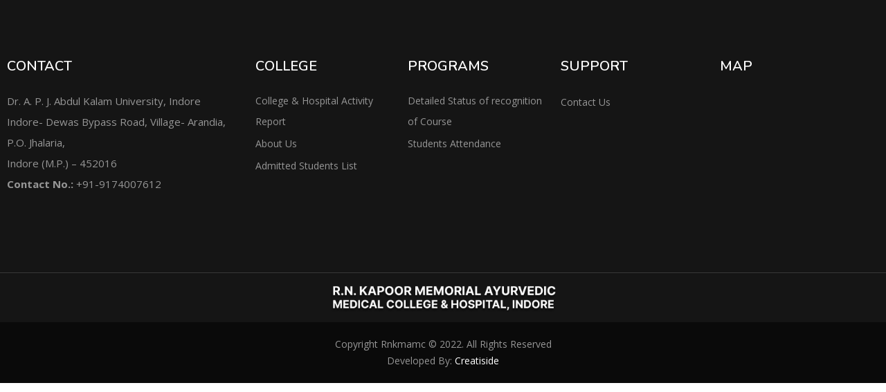

--- FILE ---
content_type: text/html; charset=UTF-8
request_url: https://rnkmamc.in/index.php/apus_footer/footer-default/
body_size: 21052
content:
<!DOCTYPE html>
<html lang="en-US" class="no-js">
<head>
	<meta charset="UTF-8">
	<meta name="viewport" content="width=device-width">
	<link rel="profile" href="http://gmpg.org/xfn/11">
	<link rel="pingback" href="https://rnkmamc.in/xmlrpc.php">

	<title>Footer Default &#8211; Rnkmamc</title>
<meta name='robots' content='max-image-preview:large' />
	<style>img:is([sizes="auto" i], [sizes^="auto," i]) { contain-intrinsic-size: 3000px 1500px }</style>
	<link rel='dns-prefetch' href='//maps.googleapis.com' />
<link rel='dns-prefetch' href='//fonts.googleapis.com' />
<link rel='dns-prefetch' href='//www.googletagmanager.com' />
<link rel="alternate" type="application/rss+xml" title="Rnkmamc &raquo; Feed" href="https://rnkmamc.in/index.php/feed/" />
<link rel="alternate" type="application/rss+xml" title="Rnkmamc &raquo; Comments Feed" href="https://rnkmamc.in/index.php/comments/feed/" />
<script type="text/javascript">
/* <![CDATA[ */
window._wpemojiSettings = {"baseUrl":"https:\/\/s.w.org\/images\/core\/emoji\/15.0.3\/72x72\/","ext":".png","svgUrl":"https:\/\/s.w.org\/images\/core\/emoji\/15.0.3\/svg\/","svgExt":".svg","source":{"concatemoji":"https:\/\/rnkmamc.in\/wp-includes\/js\/wp-emoji-release.min.js?ver=6.7.2"}};
/*! This file is auto-generated */
!function(i,n){var o,s,e;function c(e){try{var t={supportTests:e,timestamp:(new Date).valueOf()};sessionStorage.setItem(o,JSON.stringify(t))}catch(e){}}function p(e,t,n){e.clearRect(0,0,e.canvas.width,e.canvas.height),e.fillText(t,0,0);var t=new Uint32Array(e.getImageData(0,0,e.canvas.width,e.canvas.height).data),r=(e.clearRect(0,0,e.canvas.width,e.canvas.height),e.fillText(n,0,0),new Uint32Array(e.getImageData(0,0,e.canvas.width,e.canvas.height).data));return t.every(function(e,t){return e===r[t]})}function u(e,t,n){switch(t){case"flag":return n(e,"\ud83c\udff3\ufe0f\u200d\u26a7\ufe0f","\ud83c\udff3\ufe0f\u200b\u26a7\ufe0f")?!1:!n(e,"\ud83c\uddfa\ud83c\uddf3","\ud83c\uddfa\u200b\ud83c\uddf3")&&!n(e,"\ud83c\udff4\udb40\udc67\udb40\udc62\udb40\udc65\udb40\udc6e\udb40\udc67\udb40\udc7f","\ud83c\udff4\u200b\udb40\udc67\u200b\udb40\udc62\u200b\udb40\udc65\u200b\udb40\udc6e\u200b\udb40\udc67\u200b\udb40\udc7f");case"emoji":return!n(e,"\ud83d\udc26\u200d\u2b1b","\ud83d\udc26\u200b\u2b1b")}return!1}function f(e,t,n){var r="undefined"!=typeof WorkerGlobalScope&&self instanceof WorkerGlobalScope?new OffscreenCanvas(300,150):i.createElement("canvas"),a=r.getContext("2d",{willReadFrequently:!0}),o=(a.textBaseline="top",a.font="600 32px Arial",{});return e.forEach(function(e){o[e]=t(a,e,n)}),o}function t(e){var t=i.createElement("script");t.src=e,t.defer=!0,i.head.appendChild(t)}"undefined"!=typeof Promise&&(o="wpEmojiSettingsSupports",s=["flag","emoji"],n.supports={everything:!0,everythingExceptFlag:!0},e=new Promise(function(e){i.addEventListener("DOMContentLoaded",e,{once:!0})}),new Promise(function(t){var n=function(){try{var e=JSON.parse(sessionStorage.getItem(o));if("object"==typeof e&&"number"==typeof e.timestamp&&(new Date).valueOf()<e.timestamp+604800&&"object"==typeof e.supportTests)return e.supportTests}catch(e){}return null}();if(!n){if("undefined"!=typeof Worker&&"undefined"!=typeof OffscreenCanvas&&"undefined"!=typeof URL&&URL.createObjectURL&&"undefined"!=typeof Blob)try{var e="postMessage("+f.toString()+"("+[JSON.stringify(s),u.toString(),p.toString()].join(",")+"));",r=new Blob([e],{type:"text/javascript"}),a=new Worker(URL.createObjectURL(r),{name:"wpTestEmojiSupports"});return void(a.onmessage=function(e){c(n=e.data),a.terminate(),t(n)})}catch(e){}c(n=f(s,u,p))}t(n)}).then(function(e){for(var t in e)n.supports[t]=e[t],n.supports.everything=n.supports.everything&&n.supports[t],"flag"!==t&&(n.supports.everythingExceptFlag=n.supports.everythingExceptFlag&&n.supports[t]);n.supports.everythingExceptFlag=n.supports.everythingExceptFlag&&!n.supports.flag,n.DOMReady=!1,n.readyCallback=function(){n.DOMReady=!0}}).then(function(){return e}).then(function(){var e;n.supports.everything||(n.readyCallback(),(e=n.source||{}).concatemoji?t(e.concatemoji):e.wpemoji&&e.twemoji&&(t(e.twemoji),t(e.wpemoji)))}))}((window,document),window._wpemojiSettings);
/* ]]> */
</script>

<style id='wp-emoji-styles-inline-css' type='text/css'>

	img.wp-smiley, img.emoji {
		display: inline !important;
		border: none !important;
		box-shadow: none !important;
		height: 1em !important;
		width: 1em !important;
		margin: 0 0.07em !important;
		vertical-align: -0.1em !important;
		background: none !important;
		padding: 0 !important;
	}
</style>
<style id='classic-theme-styles-inline-css' type='text/css'>
/*! This file is auto-generated */
.wp-block-button__link{color:#fff;background-color:#32373c;border-radius:9999px;box-shadow:none;text-decoration:none;padding:calc(.667em + 2px) calc(1.333em + 2px);font-size:1.125em}.wp-block-file__button{background:#32373c;color:#fff;text-decoration:none}
</style>
<style id='global-styles-inline-css' type='text/css'>
:root{--wp--preset--aspect-ratio--square: 1;--wp--preset--aspect-ratio--4-3: 4/3;--wp--preset--aspect-ratio--3-4: 3/4;--wp--preset--aspect-ratio--3-2: 3/2;--wp--preset--aspect-ratio--2-3: 2/3;--wp--preset--aspect-ratio--16-9: 16/9;--wp--preset--aspect-ratio--9-16: 9/16;--wp--preset--color--black: #000000;--wp--preset--color--cyan-bluish-gray: #abb8c3;--wp--preset--color--white: #ffffff;--wp--preset--color--pale-pink: #f78da7;--wp--preset--color--vivid-red: #cf2e2e;--wp--preset--color--luminous-vivid-orange: #ff6900;--wp--preset--color--luminous-vivid-amber: #fcb900;--wp--preset--color--light-green-cyan: #7bdcb5;--wp--preset--color--vivid-green-cyan: #00d084;--wp--preset--color--pale-cyan-blue: #8ed1fc;--wp--preset--color--vivid-cyan-blue: #0693e3;--wp--preset--color--vivid-purple: #9b51e0;--wp--preset--gradient--vivid-cyan-blue-to-vivid-purple: linear-gradient(135deg,rgba(6,147,227,1) 0%,rgb(155,81,224) 100%);--wp--preset--gradient--light-green-cyan-to-vivid-green-cyan: linear-gradient(135deg,rgb(122,220,180) 0%,rgb(0,208,130) 100%);--wp--preset--gradient--luminous-vivid-amber-to-luminous-vivid-orange: linear-gradient(135deg,rgba(252,185,0,1) 0%,rgba(255,105,0,1) 100%);--wp--preset--gradient--luminous-vivid-orange-to-vivid-red: linear-gradient(135deg,rgba(255,105,0,1) 0%,rgb(207,46,46) 100%);--wp--preset--gradient--very-light-gray-to-cyan-bluish-gray: linear-gradient(135deg,rgb(238,238,238) 0%,rgb(169,184,195) 100%);--wp--preset--gradient--cool-to-warm-spectrum: linear-gradient(135deg,rgb(74,234,220) 0%,rgb(151,120,209) 20%,rgb(207,42,186) 40%,rgb(238,44,130) 60%,rgb(251,105,98) 80%,rgb(254,248,76) 100%);--wp--preset--gradient--blush-light-purple: linear-gradient(135deg,rgb(255,206,236) 0%,rgb(152,150,240) 100%);--wp--preset--gradient--blush-bordeaux: linear-gradient(135deg,rgb(254,205,165) 0%,rgb(254,45,45) 50%,rgb(107,0,62) 100%);--wp--preset--gradient--luminous-dusk: linear-gradient(135deg,rgb(255,203,112) 0%,rgb(199,81,192) 50%,rgb(65,88,208) 100%);--wp--preset--gradient--pale-ocean: linear-gradient(135deg,rgb(255,245,203) 0%,rgb(182,227,212) 50%,rgb(51,167,181) 100%);--wp--preset--gradient--electric-grass: linear-gradient(135deg,rgb(202,248,128) 0%,rgb(113,206,126) 100%);--wp--preset--gradient--midnight: linear-gradient(135deg,rgb(2,3,129) 0%,rgb(40,116,252) 100%);--wp--preset--font-size--small: 13px;--wp--preset--font-size--medium: 20px;--wp--preset--font-size--large: 36px;--wp--preset--font-size--x-large: 42px;--wp--preset--spacing--20: 0.44rem;--wp--preset--spacing--30: 0.67rem;--wp--preset--spacing--40: 1rem;--wp--preset--spacing--50: 1.5rem;--wp--preset--spacing--60: 2.25rem;--wp--preset--spacing--70: 3.38rem;--wp--preset--spacing--80: 5.06rem;--wp--preset--shadow--natural: 6px 6px 9px rgba(0, 0, 0, 0.2);--wp--preset--shadow--deep: 12px 12px 50px rgba(0, 0, 0, 0.4);--wp--preset--shadow--sharp: 6px 6px 0px rgba(0, 0, 0, 0.2);--wp--preset--shadow--outlined: 6px 6px 0px -3px rgba(255, 255, 255, 1), 6px 6px rgba(0, 0, 0, 1);--wp--preset--shadow--crisp: 6px 6px 0px rgba(0, 0, 0, 1);}:where(.is-layout-flex){gap: 0.5em;}:where(.is-layout-grid){gap: 0.5em;}body .is-layout-flex{display: flex;}.is-layout-flex{flex-wrap: wrap;align-items: center;}.is-layout-flex > :is(*, div){margin: 0;}body .is-layout-grid{display: grid;}.is-layout-grid > :is(*, div){margin: 0;}:where(.wp-block-columns.is-layout-flex){gap: 2em;}:where(.wp-block-columns.is-layout-grid){gap: 2em;}:where(.wp-block-post-template.is-layout-flex){gap: 1.25em;}:where(.wp-block-post-template.is-layout-grid){gap: 1.25em;}.has-black-color{color: var(--wp--preset--color--black) !important;}.has-cyan-bluish-gray-color{color: var(--wp--preset--color--cyan-bluish-gray) !important;}.has-white-color{color: var(--wp--preset--color--white) !important;}.has-pale-pink-color{color: var(--wp--preset--color--pale-pink) !important;}.has-vivid-red-color{color: var(--wp--preset--color--vivid-red) !important;}.has-luminous-vivid-orange-color{color: var(--wp--preset--color--luminous-vivid-orange) !important;}.has-luminous-vivid-amber-color{color: var(--wp--preset--color--luminous-vivid-amber) !important;}.has-light-green-cyan-color{color: var(--wp--preset--color--light-green-cyan) !important;}.has-vivid-green-cyan-color{color: var(--wp--preset--color--vivid-green-cyan) !important;}.has-pale-cyan-blue-color{color: var(--wp--preset--color--pale-cyan-blue) !important;}.has-vivid-cyan-blue-color{color: var(--wp--preset--color--vivid-cyan-blue) !important;}.has-vivid-purple-color{color: var(--wp--preset--color--vivid-purple) !important;}.has-black-background-color{background-color: var(--wp--preset--color--black) !important;}.has-cyan-bluish-gray-background-color{background-color: var(--wp--preset--color--cyan-bluish-gray) !important;}.has-white-background-color{background-color: var(--wp--preset--color--white) !important;}.has-pale-pink-background-color{background-color: var(--wp--preset--color--pale-pink) !important;}.has-vivid-red-background-color{background-color: var(--wp--preset--color--vivid-red) !important;}.has-luminous-vivid-orange-background-color{background-color: var(--wp--preset--color--luminous-vivid-orange) !important;}.has-luminous-vivid-amber-background-color{background-color: var(--wp--preset--color--luminous-vivid-amber) !important;}.has-light-green-cyan-background-color{background-color: var(--wp--preset--color--light-green-cyan) !important;}.has-vivid-green-cyan-background-color{background-color: var(--wp--preset--color--vivid-green-cyan) !important;}.has-pale-cyan-blue-background-color{background-color: var(--wp--preset--color--pale-cyan-blue) !important;}.has-vivid-cyan-blue-background-color{background-color: var(--wp--preset--color--vivid-cyan-blue) !important;}.has-vivid-purple-background-color{background-color: var(--wp--preset--color--vivid-purple) !important;}.has-black-border-color{border-color: var(--wp--preset--color--black) !important;}.has-cyan-bluish-gray-border-color{border-color: var(--wp--preset--color--cyan-bluish-gray) !important;}.has-white-border-color{border-color: var(--wp--preset--color--white) !important;}.has-pale-pink-border-color{border-color: var(--wp--preset--color--pale-pink) !important;}.has-vivid-red-border-color{border-color: var(--wp--preset--color--vivid-red) !important;}.has-luminous-vivid-orange-border-color{border-color: var(--wp--preset--color--luminous-vivid-orange) !important;}.has-luminous-vivid-amber-border-color{border-color: var(--wp--preset--color--luminous-vivid-amber) !important;}.has-light-green-cyan-border-color{border-color: var(--wp--preset--color--light-green-cyan) !important;}.has-vivid-green-cyan-border-color{border-color: var(--wp--preset--color--vivid-green-cyan) !important;}.has-pale-cyan-blue-border-color{border-color: var(--wp--preset--color--pale-cyan-blue) !important;}.has-vivid-cyan-blue-border-color{border-color: var(--wp--preset--color--vivid-cyan-blue) !important;}.has-vivid-purple-border-color{border-color: var(--wp--preset--color--vivid-purple) !important;}.has-vivid-cyan-blue-to-vivid-purple-gradient-background{background: var(--wp--preset--gradient--vivid-cyan-blue-to-vivid-purple) !important;}.has-light-green-cyan-to-vivid-green-cyan-gradient-background{background: var(--wp--preset--gradient--light-green-cyan-to-vivid-green-cyan) !important;}.has-luminous-vivid-amber-to-luminous-vivid-orange-gradient-background{background: var(--wp--preset--gradient--luminous-vivid-amber-to-luminous-vivid-orange) !important;}.has-luminous-vivid-orange-to-vivid-red-gradient-background{background: var(--wp--preset--gradient--luminous-vivid-orange-to-vivid-red) !important;}.has-very-light-gray-to-cyan-bluish-gray-gradient-background{background: var(--wp--preset--gradient--very-light-gray-to-cyan-bluish-gray) !important;}.has-cool-to-warm-spectrum-gradient-background{background: var(--wp--preset--gradient--cool-to-warm-spectrum) !important;}.has-blush-light-purple-gradient-background{background: var(--wp--preset--gradient--blush-light-purple) !important;}.has-blush-bordeaux-gradient-background{background: var(--wp--preset--gradient--blush-bordeaux) !important;}.has-luminous-dusk-gradient-background{background: var(--wp--preset--gradient--luminous-dusk) !important;}.has-pale-ocean-gradient-background{background: var(--wp--preset--gradient--pale-ocean) !important;}.has-electric-grass-gradient-background{background: var(--wp--preset--gradient--electric-grass) !important;}.has-midnight-gradient-background{background: var(--wp--preset--gradient--midnight) !important;}.has-small-font-size{font-size: var(--wp--preset--font-size--small) !important;}.has-medium-font-size{font-size: var(--wp--preset--font-size--medium) !important;}.has-large-font-size{font-size: var(--wp--preset--font-size--large) !important;}.has-x-large-font-size{font-size: var(--wp--preset--font-size--x-large) !important;}
:where(.wp-block-post-template.is-layout-flex){gap: 1.25em;}:where(.wp-block-post-template.is-layout-grid){gap: 1.25em;}
:where(.wp-block-columns.is-layout-flex){gap: 2em;}:where(.wp-block-columns.is-layout-grid){gap: 2em;}
:root :where(.wp-block-pullquote){font-size: 1.5em;line-height: 1.6;}
</style>
<link rel='stylesheet' id='contact-form-7-css' href='https://rnkmamc.in/wp-content/plugins/contact-form-7/includes/css/styles.css?ver=6.1.4' type='text/css' media='all' />
<link rel='stylesheet' id='filr-datatable-css-css' href='https://rnkmamc.in/wp-content/plugins/filr-protection/assets/datatables.min.css?ver=all' type='text/css' media='all' />
<link rel='stylesheet' id='tablepress-default-css' href='https://rnkmamc.in/wp-content/plugins/tablepress/css/build/default.css?ver=3.2.6' type='text/css' media='all' />
<link rel='stylesheet' id='elementor-icons-css' href='https://rnkmamc.in/wp-content/plugins/elementor/assets/lib/eicons/css/elementor-icons.min.css?ver=5.29.0' type='text/css' media='all' />
<link rel='stylesheet' id='elementor-frontend-css' href='https://rnkmamc.in/wp-content/plugins/elementor/assets/css/frontend-lite.min.css?ver=3.21.4' type='text/css' media='all' />
<link rel='stylesheet' id='swiper-css' href='https://rnkmamc.in/wp-content/plugins/elementor/assets/lib/swiper/v8/css/swiper.min.css?ver=8.4.5' type='text/css' media='all' />
<link rel='stylesheet' id='elementor-post-15-css' href='https://rnkmamc.in/wp-content/uploads/elementor/css/post-15.css?ver=1759310020' type='text/css' media='all' />
<link rel='stylesheet' id='elementor-pro-css' href='https://rnkmamc.in/wp-content/plugins/elementor-pro/assets/css/frontend-lite.min.css?ver=3.18.3' type='text/css' media='all' />
<link rel='stylesheet' id='elementor-post-375-css' href='https://rnkmamc.in/wp-content/uploads/elementor/css/post-375.css?ver=1759310023' type='text/css' media='all' />
<link rel='stylesheet' id='edumy-theme-fonts-css' href='https://fonts.googleapis.com/css?family=Nunito:400,400i,600,600i,700,700i|Open+Sans:400,400i,600,600i,700,700i|Montserrat:400,600,700,800&#038;subset=latin%2Clatin-ext' type='text/css' media='all' />
<link rel='stylesheet' id='font-awesome-css' href='https://rnkmamc.in/wp-content/plugins/elementor/assets/lib/font-awesome/css/font-awesome.min.css?ver=4.7.0' type='text/css' media='all' />
<link rel='stylesheet' id='font-flaticon-css' href='https://rnkmamc.in/wp-content/themes/edumy/css/flaticon.css?ver=1.0.0' type='text/css' media='all' />
<link rel='stylesheet' id='animate-css' href='https://rnkmamc.in/wp-content/themes/edumy/css/animate.css?ver=3.6.0' type='text/css' media='all' />
<link rel='stylesheet' id='bootstrap-css' href='https://rnkmamc.in/wp-content/themes/edumy/css/bootstrap.css?ver=3.2.0' type='text/css' media='all' />
<link rel='stylesheet' id='slick-css' href='https://rnkmamc.in/wp-content/themes/edumy/css/slick.css?ver=1.8.0' type='text/css' media='all' />
<link rel='stylesheet' id='magnific-popup-css' href='https://rnkmamc.in/wp-content/themes/edumy/css/magnific-popup.css?ver=1.1.0' type='text/css' media='all' />
<link rel='stylesheet' id='perfect-scrollbar-css' href='https://rnkmamc.in/wp-content/themes/edumy/css/perfect-scrollbar.css?ver=0.6.12' type='text/css' media='all' />
<link rel='stylesheet' id='edumy-template-css' href='https://rnkmamc.in/wp-content/themes/edumy/css/template.css?ver=1.0' type='text/css' media='all' />
<style id='edumy-template-inline-css' type='text/css'>
/* seting background main */.wishlist-icon .count, .mini-cart .count,.bg-theme,.widget-category-banner:hover::before,.btn-theme, .viewmore-products-btn,.apus-topcart .buttons .wc-forward:hover,.apus-topcart .buttons .wc-forward:focus,.apus-topcart .buttons .wc-forward:active,.nav-tabs.tabs-course > li.active a::after,.nav-tabs.tabs-course > li > a:hover::after,.mfp-content .apus_login_register_form .mfp-close,.learnpress .learn-press-checkout + a,.learnpress .learn-press-checkout + a:hover,.learnpress .learn-press-checkout + a:focus,.learnpress .learn-press-checkout + a:active,#commentform #submit,.add-fix-top,.header-mobile .mobile-vertical-menu-title,.header-mobile .mobile-vertical-menu-title:hover,.header-mobile .mobile-vertical-menu-title:active,.header-mobile .mobile-vertical-menu-title:focus,.detail-post .apus-social-share a:hover,.detail-post .apus-social-share a:focus,.detail-post .apus-social-share a:active,.tagcloud a:hover, ul.tags li a:hover,.tagcloud a:focus, ul.tags li a:focus,.tagcloud a:active, ul.tags li a:active,.tagcloud a:active, ul.tags li a:active,.vertical-wrapper .title-vertical,.slick-carousel .slick-dots li.slick-active button,.apus-mfp-zoom-in .mfp-content .apus_login_register_form .mfp-close,.apus-mfp-zoom-in .mfp-content .apus_login_register_form .mfp-close:hover,.apus-mfp-zoom-in .mfp-content .apus_login_register_form .mfp-close:focus,.apus-mfp-zoom-in .mfp-content .apus_login_register_form .mfp-close:active,.widget.widget-call-to-action.style3 .btn, .widget.widget-call-to-action.style3 .viewmore-products-btn,.apus-mfp-zoom-in .mfp-content .apus_login_register_form .form-login-register-inner .btn-block,.apus-mfp-zoom-in .mfp-content .apus_login_register_form .form-login-register-inner .btn-block:hover,.apus-mfp-zoom-in .mfp-content .apus_login_register_form .form-login-register-inner .btn-block:focus,.apus-mfp-zoom-in .mfp-content .apus_login_register_form .form-login-register-inner .btn-block:active,.widget-testimonials.style2 .slick-carousel .slick-slide.slick-active .description,.mfp-content .apus_login_register_form .form-login-register-inner .btn-block,button, input[type="button"], input[type="reset"], input[type="submit"], button[type="button"], button[type="reset"], button[type="submit"],.apus-mfp-zoom-in .mfp-content .apus-register-form .list-roles .role-wrapper input[type="radio"]:checked + label::after,.widget.widget-mailchimp .btn:hover, .widget.widget-mailchimp .viewmore-products-btn:hover,.widget.widget-mailchimp .btn:focus, .widget.widget-mailchimp .viewmore-products-btn:focus,.widget.widget-mailchimp .btn:active, .widget.widget-mailchimp .viewmore-products-btn:active,.elementor-288 .elementor-element.elementor-element-db209ec > .elementor-background-overlay,.elementor-1451 .elementor-element.elementor-element-5711a65 > .elementor-background-overlay,.widget.widget-events .event-thumb:hover .entry-thumb .post-thumbnail .image-wrapper:before,.post.post-grid-v2:hover .entry-thumb .post-thumbnail .image-wrapper:before,.widget.widget-courses.courses-carousel-2 .slick-arrow:hover,.widget.widget-courses.courses-carousel-2 .slick-arrow:focus,.widget.widget-courses.courses-carousel-2 .slick-arrow:active,.widget.widget-blogs.carousel .slick-carousel .slick-arrow:hover,.widget.widget-blogs.carousel .slick-carousel .slick-arrow:focus,.widget.widget-blogs.carousel .slick-carousel .slick-arrow:active,.elementor-widget-text-editor .wpcf7-form input[type="submit"]:hover,.elementor-widget-text-editor .wpcf7-form input[type="submit"]:focus,.elementor-widget-text-editor .wpcf7-form input[type="submit"]:active,.elementor-1180 .elementor-element.elementor-element-6a5218f .widget-call-to-action,.elementor-1445 .elementor-element.elementor-element-3ded65f .widget-icon-box,.mfp-content .apus-register-form .list-roles .role-wrapper input[type="radio"]:checked + label::after,.elementor-element.elementor-widget-image-carousel .elementor-slick-slider .slick-slide-inner:before,.elementor-1675 .elementor-element.elementor-element-db209ec > .elementor-background-overlay,.elementor-1453 .elementor-element.elementor-element-e381b02 .widget-icon-box,.widget.widget-events .event-list-small:hover .event-post-date .startdate,.widget.widget-courses.courses-carousel-3 .slick-arrow,.learnpress #learn-press-profile-nav .tabs > li.active > a::after,.widget[class*="widget_apus_course_filter"] ul li input[type="radio"]:checked + label::after,.btn.course-share, .course-share.viewmore-products-btn,body #course-item-content-header .lp-form.lp-button-back .button,.learnpress .lp-list-table thead tr th,.woocommerce #respond input#submit,.woocommerce #respond input#submit:hover,.woocommerce #respond input#submit:focus,.woocommerce #respond input#submit:active,.learnpress .learn-press-message:before,.gallery .gallery-item .gallery-icon a::before,.woocommerce table.cart thead th,.woocommerce .percent-sale, .woocommerce span.onsale,.woocommerce .woocommerce-message .button, .woocommerce .checkout_coupon .button,.woocommerce .woocommerce-message .button:hover, .woocommerce .checkout_coupon .button:hover,.woocommerce .woocommerce-message .button:focus, .woocommerce .checkout_coupon .button:focus,.woocommerce .woocommerce-message .button:active, .woocommerce .checkout_coupon .button:active,.page-404 .widget-search .btn:hover, .page-404 .widget-search .viewmore-products-btn:hover,.page-404 .widget-search .btn:focus, .page-404 .widget-search .viewmore-products-btn:focus,.page-404 .widget-search .btn:active, .page-404 .widget-search .viewmore-products-btn:active,.widget.widget-instructors.style1 .slick-carousel .slick-arrow:hover,.widget.widget-instructors.style1 .slick-carousel .slick-arrow:focus,.widget.widget-instructors.style1 .slick-carousel .slick-arrow:active,.page-404 .widget-search .btn, .page-404 .widget-search .viewmore-products-btn,.woocommerce .widget_price_filter .ui-slider .ui-slider-range,.woocommerce .widget_price_filter .price_slider_amount .button,.header_transparent .main-sticky-header:not(.sticky-header) section.elementor-element.has-bkg,.woocommerce #respond input#submit, .woocommerce a.button, .woocommerce button.button, .woocommerce input.button,.woocommerce #respond input#submit:hover, .woocommerce a.button:hover, .woocommerce button.button:hover, .woocommerce input.button:hover,.woocommerce #respond input#submit:focus, .woocommerce a.button:focus, .woocommerce button.button:focus, .woocommerce input.button:focus,.woocommerce #respond input#submit:active, .woocommerce a.button:active, .woocommerce button.button:active, .woocommerce input.button:active,.elementor-2336 .elementor-element.elementor-element-4e7ca82 > .elementor-background-overlay,.details-product .apus-woocommerce-product-gallery-wrapper .woocommerce-product-gallery__trigger:hover,.details-product .apus-woocommerce-product-gallery-wrapper .woocommerce-product-gallery__trigger:active,.details-product .apus-woocommerce-product-gallery-wrapper .woocommerce-product-gallery__trigger:focus,.woocommerce table.shop_table input.button:disabled:hover, .woocommerce table.shop_table input.button:hover,.woocommerce table.shop_table input.button:disabled:focus, .woocommerce table.shop_table input.button:focus,.woocommerce table.shop_table input.button:disabled:active, .woocommerce table.shop_table input.button:active,.apus-pagination .page-numbers li > span:hover, .apus-pagination .page-numbers li > span.current, .apus-pagination .page-numbers li > a:hover, .apus-pagination .page-numbers li > a.current, .apus-pagination .pagination li > span:hover, .apus-pagination .pagination li > span.current, .apus-pagination .pagination li > a:hover, .apus-pagination .pagination li > a.current,.apus-pagination .page-numbers li > span:active, .apus-pagination .page-numbers li > span.current, .apus-pagination .page-numbers li > a:active, .apus-pagination .page-numbers li > a.current, .apus-pagination .pagination li > span:active, .apus-pagination .pagination li > span.current, .apus-pagination .pagination li > a:active, .apus-pagination .pagination li > a.current,.apus-pagination .page-numbers li > span:focus, .apus-pagination .page-numbers li > span.current, .apus-pagination .page-numbers li > a:focus, .apus-pagination .page-numbers li > a.current, .apus-pagination .pagination li > span:focus, .apus-pagination .pagination li > span.current, .apus-pagination .pagination li > a:focus, .apus-pagination .pagination li > a.current,.apus-pagination .page-numbers li > span.next:hover, .apus-pagination .page-numbers li > span.next:focus, .apus-pagination .page-numbers li > span.next:active, .apus-pagination .page-numbers li > span.prev:hover, .apus-pagination .page-numbers li > span.prev:focus, .apus-pagination .page-numbers li > span.prev:active, .apus-pagination .page-numbers li > a.next:hover, .apus-pagination .page-numbers li > a.next:focus, .apus-pagination .page-numbers li > a.next:active, .apus-pagination .page-numbers li > a.prev:hover, .apus-pagination .page-numbers li > a.prev:focus, .apus-pagination .page-numbers li > a.prev:active, .apus-pagination .pagination li > span.next:hover, .apus-pagination .pagination li > span.next:focus, .apus-pagination .pagination li > span.next:active, .apus-pagination .pagination li > span.prev:hover, .apus-pagination .pagination li > span.prev:focus, .apus-pagination .pagination li > span.prev:active, .apus-pagination .pagination li > a.next:hover, .apus-pagination .pagination li > a.next:focus, .apus-pagination .pagination li > a.next:active, .apus-pagination .pagination li > a.prev:hover, .apus-pagination .pagination li > a.prev:focus, .apus-pagination .pagination li > a.prev:active,.learnpress .learn-press-pagination .page-numbers > li a:hover, .learnpress .learn-press-pagination .page-numbers > li span:hover,.learnpress .learn-press-pagination .page-numbers > li a:focus, .learnpress .learn-press-pagination .page-numbers > li span:focus,.learnpress .learn-press-pagination .page-numbers > li a:active, .learnpress .learn-press-pagination .page-numbers > li span:active,.course-curriculum ul.curriculum-sections ul.section-content .course-item.item-preview .course-item-status,.learnpress .learn-press-pagination .page-numbers > li a.current, .learnpress .learn-press-pagination .page-numbers > li span.current,.learnpress .lp-profile-content ul.list-education li::after, .learnpress .lp-profile-content ul.list-experience li::after,.apus-pagination > span.next:hover, .apus-pagination > span.prev:hover, .apus-pagination > a.next:hover, .apus-pagination > a.prev:hover,.apus-pagination > span.next:active, .apus-pagination > span.prev:active, .apus-pagination > a.next:active, .apus-pagination > a.prev:active,.apus-pagination > span.next:focus, .apus-pagination > span.prev:focus, .apus-pagination > a.next:focus, .apus-pagination > a.prev:focus,.apus-pagination > span:hover, .apus-pagination > span.current, .apus-pagination > a:hover, .apus-pagination > a.current,.elementor-1451 .elementor-element.elementor-element-84b0da3 a.elementor-button, .elementor-1451 .elementor-element.elementor-element-84b0da3 .elementor-button,.elementor-1449 .elementor-element.elementor-element-2860793 a.elementor-button, .elementor-1449 .elementor-element.elementor-element-2860793 .elementor-button,.elementor-940 .elementor-element.elementor-element-93bae7c:not(.elementor-motion-effects-element-type-background), .elementor-940 .elementor-element.elementor-element-93bae7c > .elementor-motion-effects-container > .elementor-motion-effects-layer,.elementor-288 .elementor-element.elementor-element-be95fd4 a.elementor-button:hover, .elementor-288 .elementor-element.elementor-element-be95fd4 .elementor-button:hover, .elementor-288 .elementor-element.elementor-element-be95fd4 a.elementor-button:focus, .elementor-288 .elementor-element.elementor-element-be95fd4 .elementor-button:focus,.elementor-940 .elementor-element.elementor-element-c8435c9 a.elementor-button:hover, .elementor-940 .elementor-element.elementor-element-c8435c9 .elementor-button:hover, .elementor-940 .elementor-element.elementor-element-c8435c9 a.elementor-button:focus, .elementor-940 .elementor-element.elementor-element-c8435c9 .elementor-button:focus,.elementor-1180 .elementor-element.elementor-element-293e43f a.elementor-button:hover, .elementor-1180 .elementor-element.elementor-element-293e43f .elementor-button:hover, .elementor-1180 .elementor-element.elementor-element-293e43f a.elementor-button:focus, .elementor-1180 .elementor-element.elementor-element-293e43f .elementor-button:focus,.elementor-1180 .elementor-element.elementor-element-f4d6c73 a.elementor-button:hover, .elementor-1180 .elementor-element.elementor-element-f4d6c73 .elementor-button:hover, .elementor-1180 .elementor-element.elementor-element-f4d6c73 a.elementor-button:focus, .elementor-1180 .elementor-element.elementor-element-f4d6c73 .elementor-button:focus,.elementor-1445 .elementor-element.elementor-element-f55c178 a.elementor-button:hover, .elementor-1445 .elementor-element.elementor-element-f55c178 .elementor-button:hover, .elementor-1445 .elementor-element.elementor-element-f55c178 a.elementor-button:focus, .elementor-1445 .elementor-element.elementor-element-f55c178 .elementor-button:focus,.elementor-1445 .elementor-element.elementor-element-c0e804c a.elementor-button:hover, .elementor-1445 .elementor-element.elementor-element-c0e804c .elementor-button:hover, .elementor-1445 .elementor-element.elementor-element-c0e804c a.elementor-button:focus, .elementor-1445 .elementor-element.elementor-element-c0e804c .elementor-button:focus,.apus-header .elementor-1468 .elementor-element.elementor-element-2060faf:not(.elementor-motion-effects-element-type-background), .elementor-1468 .elementor-element.elementor-element-2060faf > .elementor-motion-effects-container > .elementor-motion-effects-layer,.elementor.elementor-1445 .elementor-element.elementor-element-2597ee0:not(.elementor-motion-effects-element-type-background), .elementor-1445 .elementor-element.elementor-element-2597ee0 > .elementor-motion-effects-container > .elementor-motion-effects-layer,.elementor-1675 .elementor-element.elementor-element-be95fd4 a.elementor-button:hover, .elementor-1675 .elementor-element.elementor-element-be95fd4 .elementor-button:hover, .elementor-1675 .elementor-element.elementor-element-be95fd4 a.elementor-button:focus, .elementor-1675 .elementor-element.elementor-element-be95fd4 .elementor-button:focus,.elementor.elementor-1743 .elementor-element.elementor-element-2060faf:not(.elementor-motion-effects-element-type-background), .elementor-1743 .elementor-element.elementor-element-2060faf > .elementor-motion-effects-container > .elementor-motion-effects-layer,.woocommerce table.shop_table td .btn, .woocommerce table.shop_table td .viewmore-products-btn, .woocommerce table.shop_table .wishlist_table td.product-add-to-cart a, .woocommerce .wishlist_table table.shop_table td.product-add-to-cart a, .woocommerce table.shop_table td .wfg-button, .woocommerce table.shop_table td #add_payment_method .wc-proceed-to-checkout a.checkout-button, #add_payment_method .wc-proceed-to-checkout .woocommerce table.shop_table td a.checkout-button, .woocommerce table.shop_table td .woocommerce-cart .wc-proceed-to-checkout a.checkout-button, .woocommerce-cart .wc-proceed-to-checkout .woocommerce table.shop_table td a.checkout-button, .woocommerce table.shop_table td .woocommerce-checkout .wc-proceed-to-checkout a.checkout-button, .woocommerce-checkout .wc-proceed-to-checkout .woocommerce table.shop_table td a.checkout-button, .vertical-wrapper .title-vertical, .woocommerce-account .woocommerce-MyAccount-navigation .woocommerce-MyAccount-navigation-link a:before, .apus-offcanvas .offcanvas-head{background-color: #192675 ;}.apus-breadscrumb::before,.single-envent-content .apus-countdown-dark {background-image: -webkit-linear-gradient(left, #192675 0%, #ff1053 100%);background-image: -o-linear-gradient(left, #192675 0%, #ff1053 100%);background-image: linear-gradient(to right, #192675 0%, #ff1053 100%);}/* setting color*/a:hover, a:focus, a:active,.apus-footer a:hover,.apus-footer a:focus,.apus-footer a:active,.nav-tabs.tabs-course > li.active a,.course-entry a:focus .course-title,.course-entry a:hover .course-title,.course-entry a:active .course-title,.elementor-1180 .elementor-element.elementor-element-6a5218f .btn,.detail-course .listing-wishlist a:hover,.detail-course .listing-wishlist a:focus,.detail-course .listing-wishlist a:active,.post.post-grid-v1 .list-categories a:hover,.post.post-grid-v1 .list-categories a:focus,.post.post-grid-v1 .list-categories a:active,.widget-social .social a:hover,.widget-social .social a:focus,.widget-social .social a:active,.learnpress .learn-press-message a,.learnpress .learn-press-message a:hover,.learnpress .learn-press-message a:focus,.learnpress .learn-press-message a:active,.widget-nav-menu.horizontal .menu li a:hover,.widget-nav-menu.horizontal .menu li a:focus,.widget-nav-menu.horizontal .menu li a:active,.btn.btn-read-more, .btn-read-more.viewmore-products-btn,.nav-tabs.tabs-course > li > a:hover, .nav-tabs.tabs-course > li > a:focus,.nav-tabs.tabs-course > li > a:active,.widget.widget-events .event-listing .entry-title a:hover,.widget.widget-events .event-listing .entry-title a:focus,.widget.widget-events .event-listing .entry-title a:active,.widget-icon-box.style3 .icon-box-image,.elementor-1453 .elementor-element.elementor-element-0d3edb2 .icon-box-image.icon,.elementor-1453 .elementor-element.elementor-element-0d3edb2 .title,.elementor-element.elementor-widget-image-carousel .slick-arrow::before,.learnpress #learn-press-profile-nav .tabs > li.active > a,.learnpress #learn-press-profile-nav .tabs > li a:focus::before,.learnpress #learn-press-profile-nav .tabs > li a:hover::before,.learnpress #learn-press-profile-nav .tabs > li a:active::before,body #course-item-content-header .lp-form.lp-button-back .button:hover,body #course-item-content-header .lp-form.lp-button-back .button:focus,body #course-item-content-header .lp-form.lp-button-back .button:active,.learnpress-page #course-item-content-header .course-title a:hover,.learnpress-page #course-item-content-header .course-title a:focus,.learnpress-page #course-item-content-header .course-title a:active,.learnpress #learn-press-profile-nav .tabs > li a:hover,.learnpress #learn-press-profile-nav .tabs > li a:focus,.learnpress #learn-press-profile-nav .tabs > li a:active,.learnpress #learn-press-profile-nav .tabs > li:hover:not(.active) > a,.learnpress #learn-press-profile-nav .tabs > li:focus:not(.active) > a,.learnpress #learn-press-profile-nav .tabs > li:active:not(.active) > a,.learnpress #learn-press-profile-nav .tabs > li .profile-tab-sections li a:active,.learnpress #learn-press-profile-nav .tabs > li .profile-tab-sections li a:hover,.learnpress #learn-press-profile-nav .tabs > li .profile-tab-sections li a:focus,.learnpress #profile-content-courses .lp-tab-sections li.active span,.account-login .login-account li a:hover,.account-login .login-account li a:focus,.account-login .login-account li a:active,.account-login .login-account.white li:hover a,.account-login .login-account.white li:focus a,.account-login .login-account.white li:active a,.megamenu > li > a:focus,.apus-custom-toplink li a:hover,.apus-custom-toplink li a:focus,.apus-custom-toplink li a:active,.apus_custom_menu.white .menu li a:hover,.apus_custom_menu.white .menu li a:focus,.apus_custom_menu.white .menu li a:active,.apus_custom_menu.white .menu li a:hover::before,.apus_custom_menu.white .menu li a:focus::before,.apus_custom_menu.white .menu li a:active::before,.widget.widget-instructors.highlight .instructor-name a:hover,.widget.widget-instructors.highlight .instructor-name a:focus,.widget.widget-instructors.highlight .instructor-name a:active,.post.post-grid-v5 .entry-title-detail a:hover,.post.post-grid-v5 .entry-title-detail a:focus,.post.post-grid-v5 .entry-title-detail a:active,.post.post-grid-v5 .list-categories a:hover,.post.post-grid-v5 .list-categories a:focus,.post.post-grid-v5 .list-categories a:active,.setting-account.white span:hover, .setting-account.white a:hover,.setting-account.white span:focus, .setting-account.white a:focus,.setting-account.white span:active, .setting-account.white a:active,.learnpress .lp-sub-menu li span,.tabs-v1 .nav-tabs > li.active > a,.detail-post .entry-tags-list a:hover,.detail-post .entry-tags-list a:focus,.detail-post .entry-tags-list a:active,.widget-nav-menu .menu li a:hover,.widget-nav-menu .menu li a:focus,.widget-nav-menu .menu li a:active,.widget-icon-box.style6 a:hover,.widget-icon-box.style6 a:focus,.widget-icon-box.style6 a:active,.apus-custom-toplink.gray li a:hover,.apus-custom-toplink.gray li a:focus,.apus-custom-toplink.gray li a:active,.widget-contact-intro .menu li a:hover,.widget-contact-intro .menu li a:focus,.widget-contact-intro .menu li a:active,.posts-list .top-info a:hover,.posts-list .top-info a:focus,.posts-list .top-info a:active,.woocommerce table.shop_table input.button:disabled, .woocommerce table.shop_table input.button,.elementor-widget-text-editor .wpcf7-form .pcf7-form-contact .wpcf7-submit,.mfp-content .apus_login_register_form .form-login-register-inner .back-link:hover,.mfp-content .apus_login_register_form .form-login-register-inner .back-link:focus,.mfp-content .apus_login_register_form .form-login-register-inner .back-link:active,.apus-language.gray .btn:hover, .apus-language.gray .viewmore-products-btn:hover,.apus-language.gray .btn:focus, .apus-language.gray .viewmore-products-btn:focus,.apus-language.gray .btn:active, .apus-language.gray .viewmore-products-btn:active,.learnpress .lp-tab-sections .section-tab.active span,body .course-item-nav .prev span, body .course-item-nav .next span, body .course-curriculum ul.curriculum-sections .section-content .course-item.current a,body .course-item-nav .prev span::before, body .course-item-nav .next span::before, body .course-curriculum ul.curriculum-sections .section-content .course-item.current a::before,.widget .event-detail-widget li a:hover,.widget .event-detail-widget li a:focus,.widget .event-detail-widget li a:active,.detail-course .course-section-panel .course-curriculum ul.curriculum-sections .section-content .course-item .section-item-link:hover,.detail-course .course-section-panel .course-curriculum ul.curriculum-sections .section-content .course-item .section-item-link:focus,.detail-course .course-section-panel .course-curriculum ul.curriculum-sections .section-content .course-item .section-item-link:active,.course-curriculum ul.curriculum-sections ul.section-content .course-item.course-item-lp_quiz .section-item-link:hover::before,.course-curriculum ul.curriculum-sections ul.section-content .course-item.course-item-lp_quiz .section-item-link:focus::before,.course-curriculum ul.curriculum-sections ul.section-content .course-item.course-item-lp_quiz .section-item-link:active::before,.course-curriculum ul.curriculum-sections ul.section-content .course-item.course-item-lp_lesson .section-item-link:hover::before,.course-curriculum ul.curriculum-sections ul.section-content .course-item.course-item-lp_lesson .section-item-link:active::before,.course-curriculum ul.curriculum-sections ul.section-content .course-item.course-item-lp_lesson .section-item-link:focus::before,.detail-course .course-section-panel .course-curriculum ul.curriculum-sections .section-content .course-item .section-item-link:hover .course-item-status::before,.detail-course .course-section-panel .course-curriculum ul.curriculum-sections .section-content .course-item .section-item-link:focus .course-item-status::before,.detail-course .course-section-panel .course-curriculum ul.curriculum-sections .section-content .course-item .section-item-link:active .course-item-status::before,.elementor-1675 .elementor-element.elementor-element-be95fd4 a.elementor-button, .elementor-1675 .elementor-element.elementor-element-be95fd4 .elementor-button,.elementor-940 .elementor-element.elementor-element-c8435c9 a.elementor-button, .elementor-940 .elementor-element.elementor-element-c8435c9 .elementor-button,.elementor-288 .elementor-element.elementor-element-be95fd4 a.elementor-button, .elementor-288 .elementor-element.elementor-element-be95fd4 .elementor-button,.elementor-1180 .elementor-element.elementor-element-293e43f a.elementor-button, .elementor-1180 .elementor-element.elementor-element-293e43f .elementor-button,.elementor-1180 .elementor-element.elementor-element-f4d6c73 a.elementor-button, .elementor-1180 .elementor-element.elementor-element-f4d6c73 .elementor-button,.elementor-1445 .elementor-element.elementor-element-f55c178 a.elementor-button, .elementor-1445 .elementor-element.elementor-element-f55c178 .elementor-button,.elementor-1445 .elementor-element.elementor-element-c0e804c a.elementor-button, .elementor-1445 .elementor-element.elementor-element-c0e804c .elementor-button,.widget_meta ul li:hover > a, .widget_archive ul li:hover > a, .widget_recent_entries ul li:hover > a, .widget_categories ul li:hover > a,.widget_meta ul li:focus > a, .widget_archive ul li:focus > a, .widget_recent_entries ul li:focus > a, .widget_categories ul li:focus > a,.widget_meta ul li:active > a, .widget_archive ul li:active > a, .widget_recent_entries ul li:active > a, .widget_categories ul li:active > a,.elementor-1449 .elementor-element.elementor-element-2b90f40 a.elementor-button:hover, .elementor-1449 .elementor-element.elementor-element-2b90f40 .elementor-button:hover, .elementor-1449 .elementor-element.elementor-element-2b90f40 a.elementor-button:focus, .elementor-1449 .elementor-element.elementor-element-2b90f40 .elementor-button:focus,.elementor-1449 .elementor-element.elementor-element-65485d9 a.elementor-button:hover, .elementor-1449 .elementor-element.elementor-element-65485d9 .elementor-button:hover, .elementor-1449 .elementor-element.elementor-element-65485d9 a.elementor-button:focus, .elementor-1449 .elementor-element.elementor-element-65485d9 .elementor-button:focus,.elementor-1451 .elementor-element.elementor-element-4267047 a.elementor-button:hover, .elementor-1451 .elementor-element.elementor-element-4267047 .elementor-button:hover, .elementor-1451 .elementor-element.elementor-element-4267047 a.elementor-button:focus, .elementor-1451 .elementor-element.elementor-element-4267047 .elementor-button:focus,.elementor-1451 .elementor-element.elementor-element-56f8573 a.elementor-button:hover, .elementor-1451 .elementor-element.elementor-element-56f8573 .elementor-button:hover, .elementor-1451 .elementor-element.elementor-element-56f8573 a.elementor-button:focus, .elementor-1451 .elementor-element.elementor-element-56f8573 .elementor-button:focus,.setting-account .user-account .list-line li a:hover, .woocommerce-account .woocommerce-MyAccount-navigation .woocommerce-MyAccount-navigation-link.is-active > a, .woocommerce-account .woocommerce-MyAccount-navigation .woocommerce-MyAccount-navigation-link:hover > a, .woocommerce-account .woocommerce-MyAccount-navigation .woocommerce-MyAccount-navigation-link:active > a, .navbar-offcanvas .main-mobile-menu li.active > a, .navbar-offcanvas .main-mobile-menu li a:hover, .navbar-offcanvas .main-mobile-menu li a:focus, .navbar-offcanvas .main-mobile-menu li a:hover{color: #192675;}/* setting border color*/.btn-theme, .viewmore-products-btn,.apus-topcart .buttons .wc-forward:hover,.elementor-288 .elementor-element.elementor-element-be95fd4 .elementor-button,.elementor-940 .elementor-element.elementor-element-c8435c9 .elementor-button,.elementor-1180 .elementor-element.elementor-element-293e43f .elementor-button,.elementor-1180 .elementor-element.elementor-element-f4d6c73 .elementor-button,.elementor-1445 .elementor-element.elementor-element-f55c178 .elementor-button,.mfp-content .apus-register-form .list-roles .role-wrapper input[type="radio"]:checked + label::after,.woocommerce table.shop_table input.button:disabled, .woocommerce table.shop_table input.button,.elementor-1445 .elementor-element.elementor-element-c0e804c .elementor-button,.elementor-widget-text-editor .wpcf7-form input[type="submit"]:hover,.elementor-widget-text-editor .wpcf7-form input[type="submit"]:focus,.elementor-widget-text-editor .wpcf7-form input[type="submit"]:active,.elementor-1675 .elementor-element.elementor-element-be95fd4 .elementor-button,body #course-item-content-header .lp-form.lp-button-back .button,.learnpress #profile-content-courses .lp-tab-sections li.active span,.learnpress .lp-tab-sections .section-tab.active span,.tabs-v1 .nav-tabs > li.active > a,.elementor-widget-text-editor .wpcf7-form .pcf7-form-contact .wpcf7-submit,.woocommerce .widget_price_filter .ui-slider .ui-slider-handle,.widget[class*="widget_apus_course_filter"] ul li input[type="radio"]:checked + label::after,.apus-mfp-zoom-in .mfp-content .apus-register-form .list-roles .role-wrapper input[type="radio"]:checked + label::after,.woocommerce #respond input#submit, .woocommerce a.button, .woocommerce button.button, .woocommerce input.button,.woocommerce #respond input#submit:hover, .woocommerce a.button:hover, .woocommerce button.button:hover, .woocommerce input.button:hover,.woocommerce #respond input#submit:focus, .woocommerce a.button:focus, .woocommerce button.button:focus, .woocommerce input.button:focus,.woocommerce #respond input#submit:active, .woocommerce a.button:active, .woocommerce button.button:active, .woocommerce input.button:active,.learnpress .lp-profile-content ul.list-education li::before, .learnpress .lp-profile-content ul.list-experience li::before,.apus-pagination > span.next:hover, .apus-pagination > span.prev:hover, .apus-pagination > a.next:hover, .apus-pagination > a.prev:hover,.apus-pagination > span.next:active, .apus-pagination > span.prev:active, .apus-pagination > a.next:active, .apus-pagination > a.prev:active,.apus-pagination > span.next:focus, .apus-pagination > span.prev:focus, .apus-pagination > a.next:focus, .apus-pagination > a.prev:focus,.elementor-1445 .elementor-element.elementor-element-f55c178 a.elementor-button:hover, .elementor-1445 .elementor-element.elementor-element-f55c178 .elementor-button:hover, .elementor-1445 .elementor-element.elementor-element-f55c178 a.elementor-button:focus, .elementor-1445 .elementor-element.elementor-element-f55c178 .elementor-button:focus,.elementor-1445 .elementor-element.elementor-element-c0e804c a.elementor-button:hover, .elementor-1445 .elementor-element.elementor-element-c0e804c .elementor-button:hover, .elementor-1445 .elementor-element.elementor-element-c0e804c a.elementor-button:focus, .elementor-1445 .elementor-element.elementor-element-c0e804c .elementor-button:focus,.elementor-1675 .elementor-element.elementor-element-be95fd4 a.elementor-button:hover, .elementor-1675 .elementor-element.elementor-element-be95fd4 .elementor-button:hover, .elementor-1675 .elementor-element.elementor-element-be95fd4 a.elementor-button:focus, .elementor-1675 .elementor-element.elementor-element-be95fd4 .elementor-button:focus,.apus-pagination .page-numbers li > span.next:hover, .apus-pagination .page-numbers li > span.next:focus, .apus-pagination .page-numbers li > span.next:active, .apus-pagination .page-numbers li > span.prev:hover, .apus-pagination .page-numbers li > span.prev:focus, .apus-pagination .page-numbers li > span.prev:active, .apus-pagination .page-numbers li > a.next:hover, .apus-pagination .page-numbers li > a.next:focus, .apus-pagination .page-numbers li > a.next:active, .apus-pagination .page-numbers li > a.prev:hover, .apus-pagination .page-numbers li > a.prev:focus, .apus-pagination .page-numbers li > a.prev:active, .apus-pagination .pagination li > span.next:hover, .apus-pagination .pagination li > span.next:focus, .apus-pagination .pagination li > span.next:active, .apus-pagination .pagination li > span.prev:hover, .apus-pagination .pagination li > span.prev:focus, .apus-pagination .pagination li > span.prev:active, .apus-pagination .pagination li > a.next:hover, .apus-pagination .pagination li > a.next:focus, .apus-pagination .pagination li > a.next:active, .apus-pagination .pagination li > a.prev:hover, .apus-pagination .pagination li > a.prev:focus, .apus-pagination .pagination li > a.prev:active{border-color: #192675 !important;}.text-theme,.setting-account.white .user-account li a:hover,.setting-account.white .user-account li a:focus,.setting-account.white .user-account li a:active{color: #192675 !important;}.apus-checkout-step li.active .inner::after {border-color: #fff #192675;}
</style>
<link rel='stylesheet' id='edumy-style-css' href='https://rnkmamc.in/wp-content/themes/edumy/style.css?ver=1.0' type='text/css' media='all' />
<link rel='stylesheet' id='google-fonts-1-css' href='https://fonts.googleapis.com/css?family=Roboto%3A100%2C100italic%2C200%2C200italic%2C300%2C300italic%2C400%2C400italic%2C500%2C500italic%2C600%2C600italic%2C700%2C700italic%2C800%2C800italic%2C900%2C900italic%7CRoboto+Slab%3A100%2C100italic%2C200%2C200italic%2C300%2C300italic%2C400%2C400italic%2C500%2C500italic%2C600%2C600italic%2C700%2C700italic%2C800%2C800italic%2C900%2C900italic&#038;display=auto&#038;ver=6.7.2' type='text/css' media='all' />
<link rel="preconnect" href="https://fonts.gstatic.com/" crossorigin><script type="text/javascript" src="https://rnkmamc.in/wp-includes/js/jquery/jquery.min.js?ver=3.7.1" id="jquery-core-js"></script>
<script type="text/javascript" src="https://rnkmamc.in/wp-includes/js/jquery/jquery-migrate.min.js?ver=3.4.1" id="jquery-migrate-js"></script>
<script type="text/javascript" src="https://rnkmamc.in/wp-content/themes/edumy/js/SmoothScroll.js?ver=1" id="SmoothScroll-js"></script>
<script type="text/javascript" src="//maps.googleapis.com/maps/api/js?sensor=false&amp;libraries=places&amp;key&amp;ver=6.7.2" id="gmap3-api-js-js"></script>
<link rel="https://api.w.org/" href="https://rnkmamc.in/index.php/wp-json/" /><link rel="EditURI" type="application/rsd+xml" title="RSD" href="https://rnkmamc.in/xmlrpc.php?rsd" />
<meta name="generator" content="WordPress 6.7.2" />
<link rel="canonical" href="https://rnkmamc.in/index.php/apus_footer/footer-default/" />
<link rel='shortlink' href='https://rnkmamc.in/?p=375' />
<link rel="alternate" title="oEmbed (JSON)" type="application/json+oembed" href="https://rnkmamc.in/index.php/wp-json/oembed/1.0/embed?url=https%3A%2F%2Frnkmamc.in%2Findex.php%2Fapus_footer%2Ffooter-default%2F" />
<link rel="alternate" title="oEmbed (XML)" type="text/xml+oembed" href="https://rnkmamc.in/index.php/wp-json/oembed/1.0/embed?url=https%3A%2F%2Frnkmamc.in%2Findex.php%2Fapus_footer%2Ffooter-default%2F&#038;format=xml" />
<meta name="framework" content="Redux 4.1.24" /><meta name="generator" content="Site Kit by Google 1.145.0" /><meta name="generator" content="Elementor 3.21.4; features: e_optimized_assets_loading, e_optimized_css_loading, additional_custom_breakpoints; settings: css_print_method-external, google_font-enabled, font_display-auto">
<style type="text/css">.recentcomments a{display:inline !important;padding:0 !important;margin:0 !important;}</style><meta name="generator" content="Powered by Slider Revolution 6.6.18 - responsive, Mobile-Friendly Slider Plugin for WordPress with comfortable drag and drop interface." />
<script>function setREVStartSize(e){
			//window.requestAnimationFrame(function() {
				window.RSIW = window.RSIW===undefined ? window.innerWidth : window.RSIW;
				window.RSIH = window.RSIH===undefined ? window.innerHeight : window.RSIH;
				try {
					var pw = document.getElementById(e.c).parentNode.offsetWidth,
						newh;
					pw = pw===0 || isNaN(pw) || (e.l=="fullwidth" || e.layout=="fullwidth") ? window.RSIW : pw;
					e.tabw = e.tabw===undefined ? 0 : parseInt(e.tabw);
					e.thumbw = e.thumbw===undefined ? 0 : parseInt(e.thumbw);
					e.tabh = e.tabh===undefined ? 0 : parseInt(e.tabh);
					e.thumbh = e.thumbh===undefined ? 0 : parseInt(e.thumbh);
					e.tabhide = e.tabhide===undefined ? 0 : parseInt(e.tabhide);
					e.thumbhide = e.thumbhide===undefined ? 0 : parseInt(e.thumbhide);
					e.mh = e.mh===undefined || e.mh=="" || e.mh==="auto" ? 0 : parseInt(e.mh,0);
					if(e.layout==="fullscreen" || e.l==="fullscreen")
						newh = Math.max(e.mh,window.RSIH);
					else{
						e.gw = Array.isArray(e.gw) ? e.gw : [e.gw];
						for (var i in e.rl) if (e.gw[i]===undefined || e.gw[i]===0) e.gw[i] = e.gw[i-1];
						e.gh = e.el===undefined || e.el==="" || (Array.isArray(e.el) && e.el.length==0)? e.gh : e.el;
						e.gh = Array.isArray(e.gh) ? e.gh : [e.gh];
						for (var i in e.rl) if (e.gh[i]===undefined || e.gh[i]===0) e.gh[i] = e.gh[i-1];
											
						var nl = new Array(e.rl.length),
							ix = 0,
							sl;
						e.tabw = e.tabhide>=pw ? 0 : e.tabw;
						e.thumbw = e.thumbhide>=pw ? 0 : e.thumbw;
						e.tabh = e.tabhide>=pw ? 0 : e.tabh;
						e.thumbh = e.thumbhide>=pw ? 0 : e.thumbh;
						for (var i in e.rl) nl[i] = e.rl[i]<window.RSIW ? 0 : e.rl[i];
						sl = nl[0];
						for (var i in nl) if (sl>nl[i] && nl[i]>0) { sl = nl[i]; ix=i;}
						var m = pw>(e.gw[ix]+e.tabw+e.thumbw) ? 1 : (pw-(e.tabw+e.thumbw)) / (e.gw[ix]);
						newh =  (e.gh[ix] * m) + (e.tabh + e.thumbh);
					}
					var el = document.getElementById(e.c);
					if (el!==null && el) el.style.height = newh+"px";
					el = document.getElementById(e.c+"_wrapper");
					if (el!==null && el) {
						el.style.height = newh+"px";
						el.style.display = "block";
					}
				} catch(e){
					console.log("Failure at Presize of Slider:" + e)
				}
			//});
		  };</script>
		<style type="text/css" id="wp-custom-css">
			.elementor-element.elementor-widget-image-carousel .elementor-slick-slider .slick-slide-inner:before{
	z-index: auto;
}

.newlist ul a{
	color:grey;
}
.newlist ul a:hover{
	color:#be4743;
}
.show-search-form-btn{
	display:none;
}
.page-id-1449 .dataTables_length
{display:none;}

.page-id-1449 .dataTables_info{
	display:none;
}
.page-id-1449 .dataTables_paginate {
	display:none;
}
.filr-container .dataTables_wrapper {
	background: #f3f3f3 !important;}
.tablepress{
	border: 1px solid #dddddd;
}
.tablepress thead th{
background-color: #151515;
	color: #f9f9f9;
}

.main-sticky-header-wrapper {
    height: unset !important;
}
		</style>
		</head>
<body class="apus_footer-template-default single single-apus_footer postid-375 wp-embed-responsive apus-body-loading image-lazy-loading body-footer-mobile has-header-sticky elementor-default elementor-kit-15 elementor-page elementor-page-375">

<div id="wrapper-container" class="wrapper-container">

	<div id="apus-main-content">
		<section id="main-container" class="main-content container-fluid inner">
			
					<div data-elementor-type="wp-post" data-elementor-id="375" class="elementor elementor-375" data-elementor-post-type="apus_footer">
						<section class="elementor-section elementor-top-section elementor-element elementor-element-abb227a elementor-section-stretched elementor-section-boxed elementor-section-height-default elementor-section-height-default" data-id="abb227a" data-element_type="section" data-settings="{&quot;stretch_section&quot;:&quot;section-stretched&quot;,&quot;background_background&quot;:&quot;classic&quot;}">
						<div class="elementor-container elementor-column-gap-default">
					<div class="elementor-column elementor-col-20 elementor-top-column elementor-element elementor-element-614a258" data-id="614a258" data-element_type="column">
			<div class="elementor-widget-wrap elementor-element-populated">
						<div class="elementor-element elementor-element-361688e elementor-widget elementor-widget-text-editor" data-id="361688e" data-element_type="widget" data-widget_type="text-editor.default">
				<div class="elementor-widget-container">
			<style>/*! elementor - v3.21.0 - 30-04-2024 */
.elementor-widget-text-editor.elementor-drop-cap-view-stacked .elementor-drop-cap{background-color:#69727d;color:#fff}.elementor-widget-text-editor.elementor-drop-cap-view-framed .elementor-drop-cap{color:#69727d;border:3px solid;background-color:transparent}.elementor-widget-text-editor:not(.elementor-drop-cap-view-default) .elementor-drop-cap{margin-top:8px}.elementor-widget-text-editor:not(.elementor-drop-cap-view-default) .elementor-drop-cap-letter{width:1em;height:1em}.elementor-widget-text-editor .elementor-drop-cap{float:left;text-align:center;line-height:1;font-size:50px}.elementor-widget-text-editor .elementor-drop-cap-letter{display:inline-block}</style>				<div class="widget-contact-intro dark"><h2 class="widget-title">Contact</h2><div class="widget-content"><ul class="menu"><li>Dr. A. P. J. Abdul Kalam University, Indore</li><li>Indore- Dewas Bypass Road, Village- Arandia, P.O. Jhalaria,</li><li>Indore (M.P.) – 452016</li><li><b>Contact No.:</b> +91-9174007612</li></ul></div></div>						</div>
				</div>
					</div>
		</div>
				<div class="elementor-column elementor-col-20 elementor-top-column elementor-element elementor-element-3ef8cff" data-id="3ef8cff" data-element_type="column">
			<div class="elementor-widget-wrap elementor-element-populated">
						<div class="elementor-element elementor-element-c59556a elementor-widget elementor-widget-edumy_nav_menu" data-id="c59556a" data-element_type="widget" data-widget_type="edumy_nav_menu.default">
				<div class="elementor-widget-container">
			        <div class="widget-nav-menu  dark">
            
                            <h2 class="widget-title">College</h2>
            
                            <div class="widget-content">
                    <div class="menu-footer-1-container"><ul id="menu-footer-1" class="menu"><li id="menu-item-5379" class="menu-item menu-item-type-post_type menu-item-object-page menu-item-5379"><a href="https://rnkmamc.in/index.php/report/">College &#038; Hospital Activity Report</a></li>
<li id="menu-item-5380" class="menu-item menu-item-type-post_type menu-item-object-page menu-item-5380"><a href="https://rnkmamc.in/index.php/about-us/">About Us</a></li>
<li id="menu-item-5452" class="menu-item menu-item-type-post_type menu-item-object-page menu-item-5452"><a href="https://rnkmamc.in/index.php/syllabus/">Admitted Students List</a></li>
</ul></div>                </div>
            
        </div>
        		</div>
				</div>
					</div>
		</div>
				<div class="elementor-column elementor-col-20 elementor-top-column elementor-element elementor-element-8d86e94" data-id="8d86e94" data-element_type="column">
			<div class="elementor-widget-wrap elementor-element-populated">
						<div class="elementor-element elementor-element-138ecc3 elementor-widget elementor-widget-edumy_nav_menu" data-id="138ecc3" data-element_type="widget" data-widget_type="edumy_nav_menu.default">
				<div class="elementor-widget-container">
			        <div class="widget-nav-menu  dark">
            
                            <h2 class="widget-title">Programs</h2>
            
                            <div class="widget-content">
                    <div class="menu-footer-2-container"><ul id="menu-footer-2" class="menu"><li id="menu-item-5376" class="menu-item menu-item-type-post_type menu-item-object-page menu-item-5376"><a href="https://rnkmamc.in/index.php/courses-bams/">Detailed Status of recognition of Course</a></li>
<li id="menu-item-5377" class="menu-item menu-item-type-post_type menu-item-object-page menu-item-5377"><a href="https://rnkmamc.in/index.php/exam-schedule/">Students Attendance</a></li>
</ul></div>                </div>
            
        </div>
        		</div>
				</div>
					</div>
		</div>
				<div class="elementor-column elementor-col-20 elementor-top-column elementor-element elementor-element-e8bac60" data-id="e8bac60" data-element_type="column">
			<div class="elementor-widget-wrap elementor-element-populated">
						<div class="elementor-element elementor-element-bda390a elementor-widget elementor-widget-edumy_nav_menu" data-id="bda390a" data-element_type="widget" data-widget_type="edumy_nav_menu.default">
				<div class="elementor-widget-container">
			        <div class="widget-nav-menu  dark">
            
                            <h2 class="widget-title">Support</h2>
            
                            <div class="widget-content">
                    <div class="menu-footer-3-container"><ul id="menu-footer-3" class="menu"><li id="menu-item-5375" class="menu-item menu-item-type-post_type menu-item-object-page menu-item-5375"><a href="https://rnkmamc.in/index.php/contact/">Contact Us</a></li>
</ul></div>                </div>
            
        </div>
        		</div>
				</div>
					</div>
		</div>
				<div class="elementor-column elementor-col-20 elementor-top-column elementor-element elementor-element-3b523c5" data-id="3b523c5" data-element_type="column">
			<div class="elementor-widget-wrap elementor-element-populated">
						<div class="elementor-element elementor-element-36d4f71 elementor-widget elementor-widget-text-editor" data-id="36d4f71" data-element_type="widget" data-widget_type="text-editor.default">
				<div class="elementor-widget-container">
							<div class="widget-app dark">
<h2 class="widget-title">Map</h2>
<div style="width: 100%;"><iframe src="https://maps.google.com/maps?width=100%25&amp;height=600&amp;hl=en&amp;q=+(R%20N%20KAPOOR%20MEMORIAL%20AYURVEDIC%20MEDICAL%20COLLEGE%20AND%20HOSPITAL)&amp;t=&amp;z=14&amp;ie=UTF8&amp;iwloc=B&amp;output=embed" width="100%" height="180" frameborder="0" marginwidth="0" marginheight="0" scrolling="no"><a href="https://www.maps.ie/distance-area-calculator.html">area maps</a></iframe></div>
</div>						</div>
				</div>
					</div>
		</div>
					</div>
		</section>
				<section class="elementor-section elementor-top-section elementor-element elementor-element-15138da elementor-section-stretched elementor-section-boxed elementor-section-height-default elementor-section-height-default" data-id="15138da" data-element_type="section" data-settings="{&quot;stretch_section&quot;:&quot;section-stretched&quot;,&quot;background_background&quot;:&quot;classic&quot;}">
						<div class="elementor-container elementor-column-gap-extended">
					<div class="elementor-column elementor-col-100 elementor-top-column elementor-element elementor-element-df6986d sm-center" data-id="df6986d" data-element_type="column">
			<div class="elementor-widget-wrap elementor-element-populated">
						<div class="elementor-element elementor-element-dcc78f2 elementor-widget elementor-widget-image" data-id="dcc78f2" data-element_type="widget" data-widget_type="image.default">
				<div class="elementor-widget-container">
			<style>/*! elementor - v3.21.0 - 30-04-2024 */
.elementor-widget-image{text-align:center}.elementor-widget-image a{display:inline-block}.elementor-widget-image a img[src$=".svg"]{width:48px}.elementor-widget-image img{vertical-align:middle;display:inline-block}</style>										<img decoding="async" width="424" height="54" src="https://rnkmamc.in/wp-content/uploads/2019/05/logo_light-e1659353307581.png" class="attachment-full size-full wp-image-4041" alt="" srcset="https://rnkmamc.in/wp-content/uploads/2019/05/logo_light-e1659353307581.png 424w, https://rnkmamc.in/wp-content/uploads/2019/05/logo_light-e1659353307581-300x38.png 300w" sizes="(max-width: 424px) 100vw, 424px" />													</div>
				</div>
					</div>
		</div>
					</div>
		</section>
				<section class="elementor-section elementor-top-section elementor-element elementor-element-32371c4 elementor-section-stretched elementor-section-boxed elementor-section-height-default elementor-section-height-default" data-id="32371c4" data-element_type="section" data-settings="{&quot;stretch_section&quot;:&quot;section-stretched&quot;,&quot;background_background&quot;:&quot;classic&quot;}">
						<div class="elementor-container elementor-column-gap-extended">
					<div class="elementor-column elementor-col-100 elementor-top-column elementor-element elementor-element-a5e6f9b" data-id="a5e6f9b" data-element_type="column">
			<div class="elementor-widget-wrap elementor-element-populated">
						<div class="elementor-element elementor-element-2d5a20a elementor-widget__width-auto elementor-widget elementor-widget-text-editor" data-id="2d5a20a" data-element_type="widget" data-widget_type="text-editor.default">
				<div class="elementor-widget-container">
							<div class="widget-copyright dark" style="text-align: center;">Copyright Rnkmamc © 2022. All Rights Reserved</div><div class="widget-copyright dark" style="text-align: center;">Developed By: <span style="color: #ffffff;"><a style="color: #ffffff;" href="https://creatiside.com/">Creatiside</a></span></div>						</div>
				</div>
					</div>
		</div>
					</div>
		</section>
				</div>
				</section>
	</div><!-- .site -->
</div>

		<script>
			window.RS_MODULES = window.RS_MODULES || {};
			window.RS_MODULES.modules = window.RS_MODULES.modules || {};
			window.RS_MODULES.waiting = window.RS_MODULES.waiting || [];
			window.RS_MODULES.defered = true;
			window.RS_MODULES.moduleWaiting = window.RS_MODULES.moduleWaiting || {};
			window.RS_MODULES.type = 'compiled';
		</script>
				            <style>
                .filr-container table {
                    width: 100%;
                    border-collapse: collapse;
                    overflow: hidden;
                    border: none;
                }

                .filr-container .dataTables_wrapper {
                    background: #fafafa;
                    padding: 20px;
                    border-radius: 5px;
                }

                .filr-container .dataTables_wrapper .dataTables_filter input {
                    border: 1px solid #000;
                    border-radius: 0;
                    padding: 5px;
                    background-color: white;
                    margin-right: 0;
                }

                .filr-container .dataTables_info, .filr-container .paginate_button {
                    font-size: 0.8em;
                    color: #000000;
                }

                .filr-container table, .filr-container table td, .filr-container table th, .filr-container table tr {
                    border: none;
                }

                .filr-container table thead th {
                    background: #fafafa;
                    color: #000000;
                    text-align: left;
                    padding: 20px;
                    border-bottom: solid 1px;
                }

                .filr-container table tbody tr {
                    background: #FFFFFF;
                    color: #000000;
                }

                .filr-container table tbody tr:nth-child(even) {
                    background-color: #f5f5f5;
                }

                .filr-container table tbody tr:hover {
                    background-color: #e3e2e2;
                    transition: 0.25s;
                }

                .filr-container table tbody td {
                    position: relative;
                    padding: 20px;
                }

                .filr-container table tbody td a.filr-button {
                    background: #be4743;
                    padding: 10px 15px;
                    transition: 0.5s;
                    color: #FFFFFF;
                    text-align: center;
                    text-decoration: none;
                }

                .filr-container table tbody .filr-folder-button, .filr-back {
                    background: #7200e5;
                    padding: 10px 15px;
                    transition: 0.5s;
                    color: #FFFFFF;
                    text-align: center;
                    text-decoration: none;
                    cursor: pointer;
                }

                .filr-container table tbody .filr-folder-button-close {
                    background: #d93535;
                }

                .filr-container table.dataTable thead .sorting:after {
                    content: "";
                    background: url("https://rnkmamc.in/wp-content/plugins/filr-protection/assets/filr-sort.svg");
                    height: 15px;
                    width: 15px;
                    display: inline-block;
                    background-repeat: no-repeat;
                    background-size: cover;
                    position: relative;
                    top: 2px;
                    left: 5px;
                    transform: rotate(180deg);
                }

                .filr-container .filr-preview:after {
                    content: "";
                    background: url("https://rnkmamc.in/wp-content/plugins/filr-protection/assets/filr-preview.svg");
                    height: 20px;
                    width: 20px;
                    display: inline-block;
                    background-repeat: no-repeat;
                    background-size: cover;
                    position: relative;
                    top: 2px;
                    left: 5px;
                }

                .filr-container table.dataTable thead .sorting_asc::after {
                    content: "";
                    background: url("https://rnkmamc.in/wp-content/plugins/filr-protection/assets/filr-sort.svg");
                    height: 15px;
                    width: 15px;
                    display: inline-block;
                    background-repeat: no-repeat;
                    background-size: cover;
                    position: relative;
                    top: 2px;
                    left: 5px;
                }

                .filr-container table.dataTable thead .sorting_desc:after {
                    content: "";
                    background: url("https://rnkmamc.in/wp-content/plugins/filr-protection/assets/filr-sort.svg");
                    height: 15px;
                    width: 15px;
                    display: inline-block;
                    background-repeat: no-repeat;
                    background-size: cover;
                    position: relative;
                    top: 2px;
                    left: 5px;
                    transform: rotate(180deg);
                }

                .filr-folder-table caption {
                    background: transparent;
                    color: #be4743;
                    font-size: 22px;
                    font-weight: bold;
                    text-align: left;
                }

                #preview {
                    position: absolute;
                    max-width: 300px;
                    border: 1px solid#000000;
                    background: #fff;
                    display: none;
                }

            </style>
				<div class="hidden" id="apus_login_register_form_wrapper">
	<div class="apus_login_register_form" data-effect="fadeIn">
		<div class="form-login-register-inner">
			<!-- Social -->
			<ul class="nav nav-tabs">
			  	<li class="active"><a id="apus_login_forgot_tab" class="text-theme" data-toggle="tab" href="#apus_login_forgot_form">Login</a></li>
			  	<li><a id="apus_register_tab" class="text-theme" data-toggle="tab" href="#apus_register_form">Register</a></li>
			</ul>
			
						
			<div class="tab-content">
				<div id="apus_login_forgot_form" class="tab-pane fade active in">
					
<div class="form-acount" tabindex="-1" role="dialog">
	<div class="inner">
		<div id="apus_login_form" class="form-container">
			<h3 class="title-account">Signin</h3>
			<form class="apus-login-form" action="https://rnkmamc.in/" method="post">
				<div class="form-group">
					<label class="hidden" for="username_or_email">Username Or Email</label>
	                <sup class="apus-required-field hidden">*</sup>
					<input autocomplete="off" type="text" name="username" class="form-control style2" id="username_or_email" placeholder="Enter username or email">
				</div>
				<div class="form-group">
					<label class="hidden" for="login_password">Password</label>
	                <sup class="apus-required-field hidden">*</sup>
					<input name="password" type="password" class="password required form-control style2" id="login_password" placeholder="Enter Password">
				</div>
				<div class="row flex-middle action-login">
					<div class="col-sm-6">
						<div class="form-group">
							<label for="apus-user-remember">
								<input type="checkbox" name="remember" id="apus-user-remember" value="true">
								<span>Keep me signed in</span>
							</label>
						</div>
					</div>
					<div class="col-sm-6 ali-right">
						<p>
							<a href="#apus_forgot_password_form" class="back-link" title="Forgot Password">Lost Your Password?</a>
						</p>
					</div>
				</div>
				<div class="form-group clear-submit">
					<input type="submit" class="btn btn-theme btn-block" name="submit" value="Login"/>
				</div>
				<input type="hidden" id="security_login" name="security_login" value="40000d1eab" /><input type="hidden" name="_wp_http_referer" value="/index.php/apus_footer/footer-default/" />			</form>

					</div>
		<!-- reset form -->
		<div id="apus_forgot_password_form" class="form-container">
			<h3 class="title-account">Reset Password</h3>
			<form name="forgotpasswordform" class="forgotpassword-form" action="https://rnkmamc.in/wp-login.php?action=lostpassword" method="post">
				<div class="lostpassword-fields">
					<div class="form-group">
						<label for="lostpassword_username" class="hidden">Username or E-mail</label>
                		<sup class="apus-required-field hidden">*</sup>
						<input type="text" name="user_login" class="user_login form-control style2" id="lostpassword_username" placeholder="Username or E-mail">
					</div>
					<input type="hidden" id="security_lostpassword" name="security_lostpassword" value="8aa91bab75" /><input type="hidden" name="_wp_http_referer" value="/index.php/apus_footer/footer-default/" />					<div class="form-group">
						<input type="submit" class="btn btn-theme btn-block" name="wp-submit" value="Get New Password" tabindex="100" />
						<input type="button" class="btn btn-danger btn-block btn-cancel" value="Cancel" tabindex="101" />
					</div>
				</div>
					<div class="lostpassword-link"><a href="#apus_login_form" class="back-link text-danger">Back To Login</a></div>
			</form>
		</div>
	</div>
</div>
<div class="bottom-login text-center">
	<a href="javascript:void(0);" class="dont-have-account">Don&#039;t have an account</a>
</div>			  	</div>
			  	<div id="apus_register_form" class="tab-pane fade in">
					<h3 class="title-account">Register</h3>
<div class="form-register">
  <div class="inner">
  	<div class="container-form">
          <form name="apusRegisterForm" method="post" class="apus-register-form">
              <div id="apus-reg-loader-info" class="apus-loader hidden">
                  <span>Please wait ...</span>
              </div>
              <div id="apus-register-alert" class="alert alert-danger" role="alert" style="display:none;"></div>
              <div id="apus-mail-alert" class="alert alert-danger" role="alert" style="display:none;"></div>

             	<div class="form-group">
                	<label class="hidden" for="username">Username</label>
                	<sup class="apus-required-field hidden">*</sup>
                	<input type="text" class="form-control style2" name="username" id="username" placeholder="Enter Username">
            	</div>
            	<div class="form-group">
                	<label class="hidden" for="reg-email">Email</label>
                	<sup class="apus-required-field hidden">*</sup>
                	<input type="text" class="form-control style2" name="email" id="reg-email" placeholder="Enter Email">
            	</div>
              <div class="form-group">
                  <label class="hidden" for="password">Password</label>
                  <sup class="apus-required-field hidden">*</sup>
                  <input type="password" class="form-control style2" name="password" id="password" placeholder="Enter Password">
              </div>
              <div class="form-group space-bottom-30">
                  <label class="hidden" for="confirmpassword">Confirm Password</label>
                  <sup class="apus-required-field hidden">*</sup>
                  <input type="password" class="form-control style2" name="confirmpassword" id="confirmpassword" placeholder="Confirm Password">
              </div>
              
              <input type="hidden" id="security_register" name="security_register" value="8169f92703" /><input type="hidden" name="_wp_http_referer" value="/index.php/apus_footer/footer-default/" />
              <div class="form-group clear-submit">
                <button type="submit" class="btn btn-theme btn-block" name="submitRegister">
                    Register now                </button>
              </div>

                        </form>
    </div>
	</div>
</div>
<div class="bottom-login text-center">
  <a href="javascript:void(0);" class="already-have-account">Already have an account?</a>
</div>			  	</div>
			</div>
			
		</div>
	</div>
</div><link rel='stylesheet' id='rs-plugin-settings-css' href='https://rnkmamc.in/wp-content/plugins/revslider/public/assets/css/rs6.css?ver=6.6.18' type='text/css' media='all' />
<style id='rs-plugin-settings-inline-css' type='text/css'>
#rs-demo-id {}
</style>
<script type="text/javascript" src="https://rnkmamc.in/wp-content/themes/edumy/js/bootstrap.min.js?ver=20150330" id="bootstrap-js"></script>
<script type="text/javascript" src="https://rnkmamc.in/wp-content/themes/edumy/js/slick.min.js?ver=1.8.0" id="slick-js"></script>
<script type="text/javascript" id="countdown-js-extra">
/* <![CDATA[ */
var edumy_countdown_opts = {"days":"Days","hours":"Hrs","mins":"Mins","secs":"Secs"};
/* ]]> */
</script>
<script type="text/javascript" src="https://rnkmamc.in/wp-content/themes/edumy/js/countdown.js?ver=20150315" id="countdown-js"></script>
<script type="text/javascript" src="https://rnkmamc.in/wp-content/themes/edumy/js/jquery.magnific-popup.min.js?ver=1.1.0" id="jquery-magnific-popup-js"></script>
<script type="text/javascript" src="https://rnkmamc.in/wp-content/themes/edumy/js/jquery.unveil.js?ver=1.1.0" id="jquery-unveil-js"></script>
<script type="text/javascript" src="https://rnkmamc.in/wp-content/themes/edumy/js/perfect-scrollbar.jquery.min.js?ver=0.6.12" id="perfect-scrollbar-js"></script>
<script type="text/javascript" id="edumy-functions-js-extra">
/* <![CDATA[ */
var edumy_opts = {"ajaxurl":"https:\/\/rnkmamc.in\/wp-admin\/admin-ajax.php","previous":"Previous","next":"Next"};
/* ]]> */
</script>
<script type="text/javascript" src="https://rnkmamc.in/wp-content/themes/edumy/js/functions.js?ver=20150330" id="edumy-functions-js"></script>
<script type="text/javascript" id="edumy-functions-js-after">
/* <![CDATA[ */
(function(html){html.className = html.className.replace(/\bno-js\b/,'js')})(document.documentElement);
/* ]]> */
</script>
<script type="text/javascript" src="https://rnkmamc.in/wp-content/plugins/apus-simple-event/assets/gmap3.js?ver=20131022" id="gmap3-js-js"></script>
<script type="text/javascript" src="https://rnkmamc.in/wp-includes/js/dist/hooks.min.js?ver=4d63a3d491d11ffd8ac6" id="wp-hooks-js"></script>
<script type="text/javascript" src="https://rnkmamc.in/wp-includes/js/dist/i18n.min.js?ver=5e580eb46a90c2b997e6" id="wp-i18n-js"></script>
<script type="text/javascript" id="wp-i18n-js-after">
/* <![CDATA[ */
wp.i18n.setLocaleData( { 'text direction\u0004ltr': [ 'ltr' ] } );
/* ]]> */
</script>
<script type="text/javascript" src="https://rnkmamc.in/wp-content/plugins/contact-form-7/includes/swv/js/index.js?ver=6.1.4" id="swv-js"></script>
<script type="text/javascript" id="contact-form-7-js-before">
/* <![CDATA[ */
var wpcf7 = {
    "api": {
        "root": "https:\/\/rnkmamc.in\/index.php\/wp-json\/",
        "namespace": "contact-form-7\/v1"
    },
    "cached": 1
};
/* ]]> */
</script>
<script type="text/javascript" src="https://rnkmamc.in/wp-content/plugins/contact-form-7/includes/js/index.js?ver=6.1.4" id="contact-form-7-js"></script>
<script type="text/javascript" src="https://rnkmamc.in/wp-content/plugins/revslider/public/assets/js/rbtools.min.js?ver=6.6.18" defer async id="tp-tools-js"></script>
<script type="text/javascript" src="https://rnkmamc.in/wp-content/plugins/revslider/public/assets/js/rs6.min.js?ver=6.6.18" defer async id="revmin-js"></script>
<script type="text/javascript" src="https://rnkmamc.in/wp-content/plugins/filr-protection/assets/datatables.min.js?ver=6.7.2" id="filr-datatables-js-js"></script>
<script type="text/javascript" src="https://rnkmamc.in/wp-content/plugins/filr-protection/assets/datatables.responsive.min.js?ver=6.7.2" id="filr-datatables-responsive-js-js"></script>
<script type="text/javascript" id="filr-public-js-extra">
/* <![CDATA[ */
var filr_shortcode = {"ajax_url":"https:\/\/rnkmamc.in\/wp-admin\/admin-ajax.php","nonce":"bd76e764f4","translations":{"no_files":"There are currently no files in this library.","count_files":"Show _START_ to _END_ from _TOTAL_ files","show_files":"Showing 0 to 0 of 0 files","filtered_files":"(filtered from _MAX_ total files)","available_files":"Show _MENU_ files","loading_files":"Loading..","search_files":"Search..","no_files_found":"No files found.","first_page_files":"First page","last_page_files":"Last page","next_page_files":"Next page","previous_page_files":"Previous page","open_folder_text":"Open Folder","close_folder_text":"Close Folder"},"search":"","pagination":"1","use_preview":"off","default_sort":"1","default_sort_type":"asc","default_number_rows":"10"};
/* ]]> */
</script>
<script type="text/javascript" src="https://rnkmamc.in/wp-content/plugins/filr-protection/assets/filr-public.min.js?ver=1.2.6" id="filr-public-js"></script>
<script type="text/javascript" src="https://rnkmamc.in/wp-content/plugins/elementor-pro/assets/js/webpack-pro.runtime.min.js?ver=3.18.3" id="elementor-pro-webpack-runtime-js"></script>
<script type="text/javascript" src="https://rnkmamc.in/wp-content/plugins/elementor/assets/js/webpack.runtime.min.js?ver=3.21.4" id="elementor-webpack-runtime-js"></script>
<script type="text/javascript" src="https://rnkmamc.in/wp-content/plugins/elementor/assets/js/frontend-modules.min.js?ver=3.21.4" id="elementor-frontend-modules-js"></script>
<script type="text/javascript" id="elementor-pro-frontend-js-before">
/* <![CDATA[ */
var ElementorProFrontendConfig = {"ajaxurl":"https:\/\/rnkmamc.in\/wp-admin\/admin-ajax.php","nonce":"29bf70c2e8","urls":{"assets":"https:\/\/rnkmamc.in\/wp-content\/plugins\/elementor-pro\/assets\/","rest":"https:\/\/rnkmamc.in\/index.php\/wp-json\/"},"shareButtonsNetworks":{"facebook":{"title":"Facebook","has_counter":true},"twitter":{"title":"Twitter"},"linkedin":{"title":"LinkedIn","has_counter":true},"pinterest":{"title":"Pinterest","has_counter":true},"reddit":{"title":"Reddit","has_counter":true},"vk":{"title":"VK","has_counter":true},"odnoklassniki":{"title":"OK","has_counter":true},"tumblr":{"title":"Tumblr"},"digg":{"title":"Digg"},"skype":{"title":"Skype"},"stumbleupon":{"title":"StumbleUpon","has_counter":true},"mix":{"title":"Mix"},"telegram":{"title":"Telegram"},"pocket":{"title":"Pocket","has_counter":true},"xing":{"title":"XING","has_counter":true},"whatsapp":{"title":"WhatsApp"},"email":{"title":"Email"},"print":{"title":"Print"}},"facebook_sdk":{"lang":"en_US","app_id":""},"lottie":{"defaultAnimationUrl":"https:\/\/rnkmamc.in\/wp-content\/plugins\/elementor-pro\/modules\/lottie\/assets\/animations\/default.json"}};
/* ]]> */
</script>
<script type="text/javascript" src="https://rnkmamc.in/wp-content/plugins/elementor-pro/assets/js/frontend.min.js?ver=3.18.3" id="elementor-pro-frontend-js"></script>
<script type="text/javascript" src="https://rnkmamc.in/wp-content/plugins/elementor/assets/lib/waypoints/waypoints.min.js?ver=4.0.2" id="elementor-waypoints-js"></script>
<script type="text/javascript" src="https://rnkmamc.in/wp-includes/js/jquery/ui/core.min.js?ver=1.13.3" id="jquery-ui-core-js"></script>
<script type="text/javascript" id="elementor-frontend-js-before">
/* <![CDATA[ */
var elementorFrontendConfig = {"environmentMode":{"edit":false,"wpPreview":false,"isScriptDebug":false},"i18n":{"shareOnFacebook":"Share on Facebook","shareOnTwitter":"Share on Twitter","pinIt":"Pin it","download":"Download","downloadImage":"Download image","fullscreen":"Fullscreen","zoom":"Zoom","share":"Share","playVideo":"Play Video","previous":"Previous","next":"Next","close":"Close","a11yCarouselWrapperAriaLabel":"Carousel | Horizontal scrolling: Arrow Left & Right","a11yCarouselPrevSlideMessage":"Previous slide","a11yCarouselNextSlideMessage":"Next slide","a11yCarouselFirstSlideMessage":"This is the first slide","a11yCarouselLastSlideMessage":"This is the last slide","a11yCarouselPaginationBulletMessage":"Go to slide"},"is_rtl":false,"breakpoints":{"xs":0,"sm":480,"md":768,"lg":1025,"xl":1440,"xxl":1600},"responsive":{"breakpoints":{"mobile":{"label":"Mobile Portrait","value":767,"default_value":767,"direction":"max","is_enabled":true},"mobile_extra":{"label":"Mobile Landscape","value":880,"default_value":880,"direction":"max","is_enabled":false},"tablet":{"label":"Tablet Portrait","value":1024,"default_value":1024,"direction":"max","is_enabled":true},"tablet_extra":{"label":"Tablet Landscape","value":1200,"default_value":1200,"direction":"max","is_enabled":false},"laptop":{"label":"Laptop","value":1366,"default_value":1366,"direction":"max","is_enabled":false},"widescreen":{"label":"Widescreen","value":2400,"default_value":2400,"direction":"min","is_enabled":false}}},"version":"3.21.4","is_static":false,"experimentalFeatures":{"e_optimized_assets_loading":true,"e_optimized_css_loading":true,"additional_custom_breakpoints":true,"e_swiper_latest":true,"container_grid":true,"theme_builder_v2":true,"home_screen":true,"ai-layout":true,"landing-pages":true,"page-transitions":true,"notes":true,"form-submissions":true,"e_scroll_snap":true},"urls":{"assets":"https:\/\/rnkmamc.in\/wp-content\/plugins\/elementor\/assets\/"},"swiperClass":"swiper","settings":{"page":[],"editorPreferences":[]},"kit":{"active_breakpoints":["viewport_mobile","viewport_tablet"],"global_image_lightbox":"yes","lightbox_enable_counter":"yes","lightbox_enable_fullscreen":"yes","lightbox_enable_zoom":"yes","lightbox_enable_share":"yes","lightbox_title_src":"title","lightbox_description_src":"description"},"post":{"id":375,"title":"Footer%20Default%20%E2%80%93%20Rnkmamc","excerpt":"","featuredImage":false}};
/* ]]> */
</script>
<script type="text/javascript" src="https://rnkmamc.in/wp-content/plugins/elementor/assets/js/frontend.min.js?ver=3.21.4" id="elementor-frontend-js"></script>
<script type="text/javascript" src="https://rnkmamc.in/wp-content/plugins/elementor-pro/assets/js/elements-handlers.min.js?ver=3.18.3" id="pro-elements-handlers-js"></script>
</body>
</html>

<!-- Page cached by LiteSpeed Cache 7.6.2 on 2026-01-17 08:54:23 -->

--- FILE ---
content_type: text/css
request_url: https://rnkmamc.in/wp-content/uploads/elementor/css/post-375.css?ver=1759310023
body_size: 401
content:
.elementor-375 .elementor-element.elementor-element-abb227a > .elementor-container{max-width:1320px;}.elementor-375 .elementor-element.elementor-element-abb227a:not(.elementor-motion-effects-element-type-background), .elementor-375 .elementor-element.elementor-element-abb227a > .elementor-motion-effects-container > .elementor-motion-effects-layer{background-color:#151515;}.elementor-375 .elementor-element.elementor-element-abb227a{transition:background 0.3s, border 0.3s, border-radius 0.3s, box-shadow 0.3s;padding:44px 0px 65px 0px;}.elementor-375 .elementor-element.elementor-element-abb227a > .elementor-background-overlay{transition:background 0.3s, border-radius 0.3s, opacity 0.3s;}.elementor-375 .elementor-element.elementor-element-15138da > .elementor-container{max-width:1320px;}.elementor-375 .elementor-element.elementor-element-15138da:not(.elementor-motion-effects-element-type-background), .elementor-375 .elementor-element.elementor-element-15138da > .elementor-motion-effects-container > .elementor-motion-effects-layer{background-color:#151515;}.elementor-375 .elementor-element.elementor-element-15138da{border-style:solid;border-width:1px 0px 0px 0px;border-color:#383838;transition:background 0.3s, border 0.3s, border-radius 0.3s, box-shadow 0.3s;}.elementor-375 .elementor-element.elementor-element-15138da > .elementor-background-overlay{transition:background 0.3s, border-radius 0.3s, opacity 0.3s;}.elementor-375 .elementor-element.elementor-element-dcc78f2 img{max-width:26%;}.elementor-375 .elementor-element.elementor-element-32371c4 > .elementor-container{max-width:1320px;}.elementor-375 .elementor-element.elementor-element-32371c4:not(.elementor-motion-effects-element-type-background), .elementor-375 .elementor-element.elementor-element-32371c4 > .elementor-motion-effects-container > .elementor-motion-effects-layer{background-color:#0a0a0a;}.elementor-375 .elementor-element.elementor-element-32371c4{transition:background 0.3s, border 0.3s, border-radius 0.3s, box-shadow 0.3s;}.elementor-375 .elementor-element.elementor-element-32371c4 > .elementor-background-overlay{transition:background 0.3s, border-radius 0.3s, opacity 0.3s;}.elementor-375 .elementor-element.elementor-element-a5e6f9b.elementor-column > .elementor-widget-wrap{justify-content:center;}.elementor-375 .elementor-element.elementor-element-a5e6f9b > .elementor-element-populated{padding:20px 15px 20px 15px;}.elementor-375 .elementor-element.elementor-element-2d5a20a{width:auto;max-width:auto;}@media(max-width:1024px){.elementor-375 .elementor-element.elementor-element-abb227a{padding:0px 0px 0px 0px;}.elementor-375 .elementor-element.elementor-element-614a258 > .elementor-element-populated{padding:15px 15px 15px 15px;}.elementor-375 .elementor-element.elementor-element-3ef8cff > .elementor-element-populated{padding:15px 15px 15px 15px;}.elementor-375 .elementor-element.elementor-element-8d86e94 > .elementor-element-populated{padding:0px 15px 15px 15px;}.elementor-375 .elementor-element.elementor-element-e8bac60 > .elementor-element-populated{padding:0px 15px 15px 15px;}.elementor-375 .elementor-element.elementor-element-3b523c5 > .elementor-element-populated{padding:0px 15px 50px 15px;}.elementor-375 .elementor-element.elementor-element-df6986d > .elementor-element-populated{padding:0px 15px 0px 15px;}}@media(max-width:767px){.elementor-375 .elementor-element.elementor-element-abb227a{margin-top:0px;margin-bottom:0px;padding:0px 0px 0px 0px;}.elementor-375 .elementor-element.elementor-element-614a258 > .elementor-element-populated{padding:15px 15px 0px 15px;}.elementor-375 .elementor-element.elementor-element-3ef8cff > .elementor-element-populated{padding:15px 15px 0px 15px;}.elementor-375 .elementor-element.elementor-element-8d86e94 > .elementor-element-populated{padding:15px 15px 0px 15px;}.elementor-375 .elementor-element.elementor-element-e8bac60 > .elementor-element-populated{padding:15px 15px 0px 15px;}.elementor-375 .elementor-element.elementor-element-3b523c5 > .elementor-element-populated{padding:15px 15px 50px 15px;}}@media(min-width:768px){.elementor-375 .elementor-element.elementor-element-614a258{width:28.03%;}.elementor-375 .elementor-element.elementor-element-3ef8cff{width:17.212%;}.elementor-375 .elementor-element.elementor-element-8d86e94{width:17.258%;}.elementor-375 .elementor-element.elementor-element-e8bac60{width:17.954%;}.elementor-375 .elementor-element.elementor-element-3b523c5{width:19.546%;}}@media(max-width:1024px) and (min-width:768px){.elementor-375 .elementor-element.elementor-element-614a258{width:50%;}.elementor-375 .elementor-element.elementor-element-3ef8cff{width:50%;}.elementor-375 .elementor-element.elementor-element-8d86e94{width:50%;}.elementor-375 .elementor-element.elementor-element-e8bac60{width:50%;}.elementor-375 .elementor-element.elementor-element-3b523c5{width:50%;}.elementor-375 .elementor-element.elementor-element-df6986d{width:100%;}}

--- FILE ---
content_type: text/css
request_url: https://rnkmamc.in/wp-content/themes/edumy/css/template.css?ver=1.0
body_size: 75643
content:
@charset "UTF-8";
/*------------------------------------------------------------------
[Table of contents]
1. base
2. elements
3. form
4. layout
5. menu
6. pages 
7. post
8. event 
9. course
10. effect
11. utilities 
12. elements
12. widgets
12. responsive
-------------------------------------------------------------------*/
/**
* Web Application Prefix Apply For Making Owner Styles
*/
/**
 *   Blocks Layout Selectors
 */
/********* LAYOUT **************/
/* carousel-controls-v1 */
/* carousel-controls-v2 */
/* carousel-controls-v3 */
/****/
.animated-underline {
  position: relative;
}
.animated-underline:after {
  bottom: 0;
  content: "";
  background-color: #2441e7;
  position: absolute;
  width: 100%;
  height: 1px;
  left: 0;
  -webkit-transform: scaleX(0);
  -moz-transform: scaleX(0);
  -ms-transform: scaleX(0);
  -o-transform: scaleX(0);
  transform: scaleX(0);
  opacity: 0;
  filter: alpha(opacity=0);
  -webkit-transform-origin: 100% 50%;
  -moz-transform-origin: 100% 50%;
  -ms-transform-origin: 100% 50%;
  transform-origin: 100% 50%;
  -webkit-transition: transform 0.3s cubic-bezier(0.77, 0, 0.175, 1), opacity 0.5s;
  -o-transition: transform 0.3s cubic-bezier(0.77, 0, 0.175, 1), opacity 0.5s;
  transition: transform 0.3s cubic-bezier(0.77, 0, 0.175, 1), opacity 0.5s;
}
.rtl .animated-underline:after {
  right: 0;
  left: auto;
}
.animated-underline:hover, .animated-underline:focus, .animated-underline:active {
  background-color: transparent;
}
.animated-underline:hover:after, .animated-underline:focus:after, .animated-underline:active:after {
  opacity: 1;
  filter: alpha(opacity=100);
  -webkit-transform-origin: 0 50%;
  -moz-transform-origin: 0 50%;
  -ms-transform-origin: 0 50%;
  transform-origin: 0 50%;
  -webkit-transform: scaleX(1);
  -moz-transform: scaleX(1);
  -ms-transform: scaleX(1);
  -o-transform: scaleX(1);
  transform: scaleX(1);
  -webkit-transition: transform 0.3s cubic-bezier(0.77, 0, 0.175, 1), opacity 0.3s;
  -o-transition: transform 0.3s cubic-bezier(0.77, 0, 0.175, 1), opacity 0.3s;
  transition: transform 0.3s cubic-bezier(0.77, 0, 0.175, 1), opacity 0.3s;
}

.animated-underline-center {
  position: relative;
}
.animated-underline-center:before, .animated-underline-center:after {
  content: '';
  position: absolute;
  -webkit-transition: transform 0.2s ease;
  -o-transition: transform 0.2s ease;
  transition: transform 0.2s ease;
}
.animated-underline-center:before {
  left: 0;
  bottom: 0;
  width: 100%;
  height: 1px;
  background: #2441e7;
  -webkit-transform: scaleX(0);
  -ms-transform: scaleX(0);
  -o-transform: scaleX(0);
  transform: scaleX(0);
}
.animated-underline-center:hover:before {
  -webkit-transform: scaleX(1);
  -ms-transform: scaleX(1);
  -o-transform: scaleX(1);
  transform: scaleX(1);
}

.margin-top-1 {
  margin-top: 1px !important;
}

.margin-left-1 {
  margin-left: 1px !important;
}

.margin-bottom-1 {
  margin-bottom: 1px !important;
}

.margin-right-1 {
  margin-right: 1px !important;
}

.margin-top-2 {
  margin-top: 2px !important;
}

.margin-left-2 {
  margin-left: 2px !important;
}

.margin-bottom-2 {
  margin-bottom: 2px !important;
}

.margin-right-2 {
  margin-right: 2px !important;
}

.margin-top-3 {
  margin-top: 3px !important;
}

.margin-left-3 {
  margin-left: 3px !important;
}

.margin-bottom-3 {
  margin-bottom: 3px !important;
}

.margin-right-3 {
  margin-right: 3px !important;
}

.margin-top-4 {
  margin-top: 4px !important;
}

.margin-left-4 {
  margin-left: 4px !important;
}

.margin-bottom-4 {
  margin-bottom: 4px !important;
}

.margin-right-4 {
  margin-right: 4px !important;
}

.margin-top-5 {
  margin-top: 5px !important;
}

.margin-left-5 {
  margin-left: 5px !important;
}

.margin-bottom-5 {
  margin-bottom: 5px !important;
}

.margin-right-5 {
  margin-right: 5px !important;
}

.margin-top-6 {
  margin-top: 6px !important;
}

.margin-left-6 {
  margin-left: 6px !important;
}

.margin-bottom-6 {
  margin-bottom: 6px !important;
}

.margin-right-6 {
  margin-right: 6px !important;
}

.margin-top-7 {
  margin-top: 7px !important;
}

.margin-left-7 {
  margin-left: 7px !important;
}

.margin-bottom-7 {
  margin-bottom: 7px !important;
}

.margin-right-7 {
  margin-right: 7px !important;
}

.margin-top-8 {
  margin-top: 8px !important;
}

.margin-left-8 {
  margin-left: 8px !important;
}

.margin-bottom-8 {
  margin-bottom: 8px !important;
}

.margin-right-8 {
  margin-right: 8px !important;
}

.margin-top-9 {
  margin-top: 9px !important;
}

.margin-left-9 {
  margin-left: 9px !important;
}

.margin-bottom-9 {
  margin-bottom: 9px !important;
}

.margin-right-9 {
  margin-right: 9px !important;
}

.margin-top-10 {
  margin-top: 10px !important;
}

.margin-left-10 {
  margin-left: 10px !important;
}

.margin-bottom-10 {
  margin-bottom: 10px !important;
}

.margin-right-10 {
  margin-right: 10px !important;
}

.margin-top-11 {
  margin-top: 11px !important;
}

.margin-left-11 {
  margin-left: 11px !important;
}

.margin-bottom-11 {
  margin-bottom: 11px !important;
}

.margin-right-11 {
  margin-right: 11px !important;
}

.margin-top-12 {
  margin-top: 12px !important;
}

.margin-left-12 {
  margin-left: 12px !important;
}

.margin-bottom-12 {
  margin-bottom: 12px !important;
}

.margin-right-12 {
  margin-right: 12px !important;
}

.margin-top-13 {
  margin-top: 13px !important;
}

.margin-left-13 {
  margin-left: 13px !important;
}

.margin-bottom-13 {
  margin-bottom: 13px !important;
}

.margin-right-13 {
  margin-right: 13px !important;
}

.margin-top-14 {
  margin-top: 14px !important;
}

.margin-left-14 {
  margin-left: 14px !important;
}

.margin-bottom-14 {
  margin-bottom: 14px !important;
}

.margin-right-14 {
  margin-right: 14px !important;
}

.margin-top-15 {
  margin-top: 15px !important;
}

.margin-left-15 {
  margin-left: 15px !important;
}

.margin-bottom-15 {
  margin-bottom: 15px !important;
}

.margin-right-15 {
  margin-right: 15px !important;
}

.margin-top-16 {
  margin-top: 16px !important;
}

.margin-left-16 {
  margin-left: 16px !important;
}

.margin-bottom-16 {
  margin-bottom: 16px !important;
}

.margin-right-16 {
  margin-right: 16px !important;
}

.margin-top-17 {
  margin-top: 17px !important;
}

.margin-left-17 {
  margin-left: 17px !important;
}

.margin-bottom-17 {
  margin-bottom: 17px !important;
}

.margin-right-17 {
  margin-right: 17px !important;
}

.margin-top-18 {
  margin-top: 18px !important;
}

.margin-left-18 {
  margin-left: 18px !important;
}

.margin-bottom-18 {
  margin-bottom: 18px !important;
}

.margin-right-18 {
  margin-right: 18px !important;
}

.margin-top-19 {
  margin-top: 19px !important;
}

.margin-left-19 {
  margin-left: 19px !important;
}

.margin-bottom-19 {
  margin-bottom: 19px !important;
}

.margin-right-19 {
  margin-right: 19px !important;
}

.margin-top-20 {
  margin-top: 20px !important;
}

.margin-left-20 {
  margin-left: 20px !important;
}

.margin-bottom-20 {
  margin-bottom: 20px !important;
}

.margin-right-20 {
  margin-right: 20px !important;
}

.margin-top-21 {
  margin-top: 21px !important;
}

.margin-left-21 {
  margin-left: 21px !important;
}

.margin-bottom-21 {
  margin-bottom: 21px !important;
}

.margin-right-21 {
  margin-right: 21px !important;
}

.margin-top-22 {
  margin-top: 22px !important;
}

.margin-left-22 {
  margin-left: 22px !important;
}

.margin-bottom-22 {
  margin-bottom: 22px !important;
}

.margin-right-22 {
  margin-right: 22px !important;
}

.margin-top-23 {
  margin-top: 23px !important;
}

.margin-left-23 {
  margin-left: 23px !important;
}

.margin-bottom-23 {
  margin-bottom: 23px !important;
}

.margin-right-23 {
  margin-right: 23px !important;
}

.margin-top-24 {
  margin-top: 24px !important;
}

.margin-left-24 {
  margin-left: 24px !important;
}

.margin-bottom-24 {
  margin-bottom: 24px !important;
}

.margin-right-24 {
  margin-right: 24px !important;
}

.margin-top-25 {
  margin-top: 25px !important;
}

.margin-left-25 {
  margin-left: 25px !important;
}

.margin-bottom-25 {
  margin-bottom: 25px !important;
}

.margin-right-25 {
  margin-right: 25px !important;
}

.margin-top-26 {
  margin-top: 26px !important;
}

.margin-left-26 {
  margin-left: 26px !important;
}

.margin-bottom-26 {
  margin-bottom: 26px !important;
}

.margin-right-26 {
  margin-right: 26px !important;
}

.margin-top-27 {
  margin-top: 27px !important;
}

.margin-left-27 {
  margin-left: 27px !important;
}

.margin-bottom-27 {
  margin-bottom: 27px !important;
}

.margin-right-27 {
  margin-right: 27px !important;
}

.margin-top-28 {
  margin-top: 28px !important;
}

.margin-left-28 {
  margin-left: 28px !important;
}

.margin-bottom-28 {
  margin-bottom: 28px !important;
}

.margin-right-28 {
  margin-right: 28px !important;
}

.margin-top-29 {
  margin-top: 29px !important;
}

.margin-left-29 {
  margin-left: 29px !important;
}

.margin-bottom-29 {
  margin-bottom: 29px !important;
}

.margin-right-29 {
  margin-right: 29px !important;
}

.margin-top-30 {
  margin-top: 30px !important;
}

.margin-left-30 {
  margin-left: 30px !important;
}

.margin-bottom-30 {
  margin-bottom: 30px !important;
}

.margin-right-30 {
  margin-right: 30px !important;
}

.margin-top-31 {
  margin-top: 31px !important;
}

.margin-left-31 {
  margin-left: 31px !important;
}

.margin-bottom-31 {
  margin-bottom: 31px !important;
}

.margin-right-31 {
  margin-right: 31px !important;
}

.margin-top-32 {
  margin-top: 32px !important;
}

.margin-left-32 {
  margin-left: 32px !important;
}

.margin-bottom-32 {
  margin-bottom: 32px !important;
}

.margin-right-32 {
  margin-right: 32px !important;
}

.margin-top-33 {
  margin-top: 33px !important;
}

.margin-left-33 {
  margin-left: 33px !important;
}

.margin-bottom-33 {
  margin-bottom: 33px !important;
}

.margin-right-33 {
  margin-right: 33px !important;
}

.margin-top-34 {
  margin-top: 34px !important;
}

.margin-left-34 {
  margin-left: 34px !important;
}

.margin-bottom-34 {
  margin-bottom: 34px !important;
}

.margin-right-34 {
  margin-right: 34px !important;
}

.margin-top-35 {
  margin-top: 35px !important;
}

.margin-left-35 {
  margin-left: 35px !important;
}

.margin-bottom-35 {
  margin-bottom: 35px !important;
}

.margin-right-35 {
  margin-right: 35px !important;
}

.margin-top-36 {
  margin-top: 36px !important;
}

.margin-left-36 {
  margin-left: 36px !important;
}

.margin-bottom-36 {
  margin-bottom: 36px !important;
}

.margin-right-36 {
  margin-right: 36px !important;
}

.margin-top-37 {
  margin-top: 37px !important;
}

.margin-left-37 {
  margin-left: 37px !important;
}

.margin-bottom-37 {
  margin-bottom: 37px !important;
}

.margin-right-37 {
  margin-right: 37px !important;
}

.margin-top-38 {
  margin-top: 38px !important;
}

.margin-left-38 {
  margin-left: 38px !important;
}

.margin-bottom-38 {
  margin-bottom: 38px !important;
}

.margin-right-38 {
  margin-right: 38px !important;
}

.margin-top-39 {
  margin-top: 39px !important;
}

.margin-left-39 {
  margin-left: 39px !important;
}

.margin-bottom-39 {
  margin-bottom: 39px !important;
}

.margin-right-39 {
  margin-right: 39px !important;
}

.margin-top-40 {
  margin-top: 40px !important;
}

.margin-left-40 {
  margin-left: 40px !important;
}

.margin-bottom-40 {
  margin-bottom: 40px !important;
}

.margin-right-40 {
  margin-right: 40px !important;
}

.margin-top-41 {
  margin-top: 41px !important;
}

.margin-left-41 {
  margin-left: 41px !important;
}

.margin-bottom-41 {
  margin-bottom: 41px !important;
}

.margin-right-41 {
  margin-right: 41px !important;
}

.margin-top-42 {
  margin-top: 42px !important;
}

.margin-left-42 {
  margin-left: 42px !important;
}

.margin-bottom-42 {
  margin-bottom: 42px !important;
}

.margin-right-42 {
  margin-right: 42px !important;
}

.margin-top-43 {
  margin-top: 43px !important;
}

.margin-left-43 {
  margin-left: 43px !important;
}

.margin-bottom-43 {
  margin-bottom: 43px !important;
}

.margin-right-43 {
  margin-right: 43px !important;
}

.margin-top-44 {
  margin-top: 44px !important;
}

.margin-left-44 {
  margin-left: 44px !important;
}

.margin-bottom-44 {
  margin-bottom: 44px !important;
}

.margin-right-44 {
  margin-right: 44px !important;
}

.margin-top-45 {
  margin-top: 45px !important;
}

.margin-left-45 {
  margin-left: 45px !important;
}

.margin-bottom-45 {
  margin-bottom: 45px !important;
}

.margin-right-45 {
  margin-right: 45px !important;
}

.margin-top-46 {
  margin-top: 46px !important;
}

.margin-left-46 {
  margin-left: 46px !important;
}

.margin-bottom-46 {
  margin-bottom: 46px !important;
}

.margin-right-46 {
  margin-right: 46px !important;
}

.margin-top-47 {
  margin-top: 47px !important;
}

.margin-left-47 {
  margin-left: 47px !important;
}

.margin-bottom-47 {
  margin-bottom: 47px !important;
}

.margin-right-47 {
  margin-right: 47px !important;
}

.margin-top-48 {
  margin-top: 48px !important;
}

.margin-left-48 {
  margin-left: 48px !important;
}

.margin-bottom-48 {
  margin-bottom: 48px !important;
}

.margin-right-48 {
  margin-right: 48px !important;
}

.margin-top-49 {
  margin-top: 49px !important;
}

.margin-left-49 {
  margin-left: 49px !important;
}

.margin-bottom-49 {
  margin-bottom: 49px !important;
}

.margin-right-49 {
  margin-right: 49px !important;
}

.margin-top-50 {
  margin-top: 50px !important;
}

.margin-left-50 {
  margin-left: 50px !important;
}

.margin-bottom-50 {
  margin-bottom: 50px !important;
}

.margin-right-50 {
  margin-right: 50px !important;
}

.margin-top-51 {
  margin-top: 51px !important;
}

.margin-left-51 {
  margin-left: 51px !important;
}

.margin-bottom-51 {
  margin-bottom: 51px !important;
}

.margin-right-51 {
  margin-right: 51px !important;
}

.margin-top-52 {
  margin-top: 52px !important;
}

.margin-left-52 {
  margin-left: 52px !important;
}

.margin-bottom-52 {
  margin-bottom: 52px !important;
}

.margin-right-52 {
  margin-right: 52px !important;
}

.margin-top-53 {
  margin-top: 53px !important;
}

.margin-left-53 {
  margin-left: 53px !important;
}

.margin-bottom-53 {
  margin-bottom: 53px !important;
}

.margin-right-53 {
  margin-right: 53px !important;
}

.margin-top-54 {
  margin-top: 54px !important;
}

.margin-left-54 {
  margin-left: 54px !important;
}

.margin-bottom-54 {
  margin-bottom: 54px !important;
}

.margin-right-54 {
  margin-right: 54px !important;
}

.margin-top-55 {
  margin-top: 55px !important;
}

.margin-left-55 {
  margin-left: 55px !important;
}

.margin-bottom-55 {
  margin-bottom: 55px !important;
}

.margin-right-55 {
  margin-right: 55px !important;
}

.margin-top-56 {
  margin-top: 56px !important;
}

.margin-left-56 {
  margin-left: 56px !important;
}

.margin-bottom-56 {
  margin-bottom: 56px !important;
}

.margin-right-56 {
  margin-right: 56px !important;
}

.margin-top-57 {
  margin-top: 57px !important;
}

.margin-left-57 {
  margin-left: 57px !important;
}

.margin-bottom-57 {
  margin-bottom: 57px !important;
}

.margin-right-57 {
  margin-right: 57px !important;
}

.margin-top-58 {
  margin-top: 58px !important;
}

.margin-left-58 {
  margin-left: 58px !important;
}

.margin-bottom-58 {
  margin-bottom: 58px !important;
}

.margin-right-58 {
  margin-right: 58px !important;
}

.margin-top-59 {
  margin-top: 59px !important;
}

.margin-left-59 {
  margin-left: 59px !important;
}

.margin-bottom-59 {
  margin-bottom: 59px !important;
}

.margin-right-59 {
  margin-right: 59px !important;
}

.margin-top-60 {
  margin-top: 60px !important;
}

.margin-left-60 {
  margin-left: 60px !important;
}

.margin-bottom-60 {
  margin-bottom: 60px !important;
}

.margin-right-60 {
  margin-right: 60px !important;
}

.margin-top-61 {
  margin-top: 61px !important;
}

.margin-left-61 {
  margin-left: 61px !important;
}

.margin-bottom-61 {
  margin-bottom: 61px !important;
}

.margin-right-61 {
  margin-right: 61px !important;
}

.margin-top-62 {
  margin-top: 62px !important;
}

.margin-left-62 {
  margin-left: 62px !important;
}

.margin-bottom-62 {
  margin-bottom: 62px !important;
}

.margin-right-62 {
  margin-right: 62px !important;
}

.margin-top-63 {
  margin-top: 63px !important;
}

.margin-left-63 {
  margin-left: 63px !important;
}

.margin-bottom-63 {
  margin-bottom: 63px !important;
}

.margin-right-63 {
  margin-right: 63px !important;
}

.margin-top-64 {
  margin-top: 64px !important;
}

.margin-left-64 {
  margin-left: 64px !important;
}

.margin-bottom-64 {
  margin-bottom: 64px !important;
}

.margin-right-64 {
  margin-right: 64px !important;
}

.margin-top-65 {
  margin-top: 65px !important;
}

.margin-left-65 {
  margin-left: 65px !important;
}

.margin-bottom-65 {
  margin-bottom: 65px !important;
}

.margin-right-65 {
  margin-right: 65px !important;
}

.margin-top-66 {
  margin-top: 66px !important;
}

.margin-left-66 {
  margin-left: 66px !important;
}

.margin-bottom-66 {
  margin-bottom: 66px !important;
}

.margin-right-66 {
  margin-right: 66px !important;
}

.margin-top-67 {
  margin-top: 67px !important;
}

.margin-left-67 {
  margin-left: 67px !important;
}

.margin-bottom-67 {
  margin-bottom: 67px !important;
}

.margin-right-67 {
  margin-right: 67px !important;
}

.margin-top-68 {
  margin-top: 68px !important;
}

.margin-left-68 {
  margin-left: 68px !important;
}

.margin-bottom-68 {
  margin-bottom: 68px !important;
}

.margin-right-68 {
  margin-right: 68px !important;
}

.margin-top-69 {
  margin-top: 69px !important;
}

.margin-left-69 {
  margin-left: 69px !important;
}

.margin-bottom-69 {
  margin-bottom: 69px !important;
}

.margin-right-69 {
  margin-right: 69px !important;
}

.margin-top-70 {
  margin-top: 70px !important;
}

.margin-left-70 {
  margin-left: 70px !important;
}

.margin-bottom-70 {
  margin-bottom: 70px !important;
}

.margin-right-70 {
  margin-right: 70px !important;
}

.margin-top-71 {
  margin-top: 71px !important;
}

.margin-left-71 {
  margin-left: 71px !important;
}

.margin-bottom-71 {
  margin-bottom: 71px !important;
}

.margin-right-71 {
  margin-right: 71px !important;
}

.margin-top-72 {
  margin-top: 72px !important;
}

.margin-left-72 {
  margin-left: 72px !important;
}

.margin-bottom-72 {
  margin-bottom: 72px !important;
}

.margin-right-72 {
  margin-right: 72px !important;
}

.margin-top-73 {
  margin-top: 73px !important;
}

.margin-left-73 {
  margin-left: 73px !important;
}

.margin-bottom-73 {
  margin-bottom: 73px !important;
}

.margin-right-73 {
  margin-right: 73px !important;
}

.margin-top-74 {
  margin-top: 74px !important;
}

.margin-left-74 {
  margin-left: 74px !important;
}

.margin-bottom-74 {
  margin-bottom: 74px !important;
}

.margin-right-74 {
  margin-right: 74px !important;
}

.margin-top-75 {
  margin-top: 75px !important;
}

.margin-left-75 {
  margin-left: 75px !important;
}

.margin-bottom-75 {
  margin-bottom: 75px !important;
}

.margin-right-75 {
  margin-right: 75px !important;
}

.margin-top-76 {
  margin-top: 76px !important;
}

.margin-left-76 {
  margin-left: 76px !important;
}

.margin-bottom-76 {
  margin-bottom: 76px !important;
}

.margin-right-76 {
  margin-right: 76px !important;
}

.margin-top-77 {
  margin-top: 77px !important;
}

.margin-left-77 {
  margin-left: 77px !important;
}

.margin-bottom-77 {
  margin-bottom: 77px !important;
}

.margin-right-77 {
  margin-right: 77px !important;
}

.margin-top-78 {
  margin-top: 78px !important;
}

.margin-left-78 {
  margin-left: 78px !important;
}

.margin-bottom-78 {
  margin-bottom: 78px !important;
}

.margin-right-78 {
  margin-right: 78px !important;
}

.margin-top-79 {
  margin-top: 79px !important;
}

.margin-left-79 {
  margin-left: 79px !important;
}

.margin-bottom-79 {
  margin-bottom: 79px !important;
}

.margin-right-79 {
  margin-right: 79px !important;
}

.margin-top-80 {
  margin-top: 80px !important;
}

.margin-left-80 {
  margin-left: 80px !important;
}

.margin-bottom-80 {
  margin-bottom: 80px !important;
}

.margin-right-80 {
  margin-right: 80px !important;
}

.padding-top-1 {
  padding-top: 1px !important;
}

.padding-left-1 {
  padding-left: 1px !important;
}

.padding-bottom-1 {
  padding-bottom: 1px !important;
}

.padding-right-1 {
  padding-right: 1px !important;
}

.padding-top-2 {
  padding-top: 2px !important;
}

.padding-left-2 {
  padding-left: 2px !important;
}

.padding-bottom-2 {
  padding-bottom: 2px !important;
}

.padding-right-2 {
  padding-right: 2px !important;
}

.padding-top-3 {
  padding-top: 3px !important;
}

.padding-left-3 {
  padding-left: 3px !important;
}

.padding-bottom-3 {
  padding-bottom: 3px !important;
}

.padding-right-3 {
  padding-right: 3px !important;
}

.padding-top-4 {
  padding-top: 4px !important;
}

.padding-left-4 {
  padding-left: 4px !important;
}

.padding-bottom-4 {
  padding-bottom: 4px !important;
}

.padding-right-4 {
  padding-right: 4px !important;
}

.padding-top-5 {
  padding-top: 5px !important;
}

.padding-left-5 {
  padding-left: 5px !important;
}

.padding-bottom-5 {
  padding-bottom: 5px !important;
}

.padding-right-5 {
  padding-right: 5px !important;
}

.padding-top-6 {
  padding-top: 6px !important;
}

.padding-left-6 {
  padding-left: 6px !important;
}

.padding-bottom-6 {
  padding-bottom: 6px !important;
}

.padding-right-6 {
  padding-right: 6px !important;
}

.padding-top-7 {
  padding-top: 7px !important;
}

.padding-left-7 {
  padding-left: 7px !important;
}

.padding-bottom-7 {
  padding-bottom: 7px !important;
}

.padding-right-7 {
  padding-right: 7px !important;
}

.padding-top-8 {
  padding-top: 8px !important;
}

.padding-left-8 {
  padding-left: 8px !important;
}

.padding-bottom-8 {
  padding-bottom: 8px !important;
}

.padding-right-8 {
  padding-right: 8px !important;
}

.padding-top-9 {
  padding-top: 9px !important;
}

.padding-left-9 {
  padding-left: 9px !important;
}

.padding-bottom-9 {
  padding-bottom: 9px !important;
}

.padding-right-9 {
  padding-right: 9px !important;
}

.padding-top-10 {
  padding-top: 10px !important;
}

.padding-left-10 {
  padding-left: 10px !important;
}

.padding-bottom-10 {
  padding-bottom: 10px !important;
}

.padding-right-10 {
  padding-right: 10px !important;
}

.padding-top-11 {
  padding-top: 11px !important;
}

.padding-left-11 {
  padding-left: 11px !important;
}

.padding-bottom-11 {
  padding-bottom: 11px !important;
}

.padding-right-11 {
  padding-right: 11px !important;
}

.padding-top-12 {
  padding-top: 12px !important;
}

.padding-left-12 {
  padding-left: 12px !important;
}

.padding-bottom-12 {
  padding-bottom: 12px !important;
}

.padding-right-12 {
  padding-right: 12px !important;
}

.padding-top-13 {
  padding-top: 13px !important;
}

.padding-left-13 {
  padding-left: 13px !important;
}

.padding-bottom-13 {
  padding-bottom: 13px !important;
}

.padding-right-13 {
  padding-right: 13px !important;
}

.padding-top-14 {
  padding-top: 14px !important;
}

.padding-left-14 {
  padding-left: 14px !important;
}

.padding-bottom-14 {
  padding-bottom: 14px !important;
}

.padding-right-14 {
  padding-right: 14px !important;
}

.padding-top-15 {
  padding-top: 15px !important;
}

.padding-left-15 {
  padding-left: 15px !important;
}

.padding-bottom-15 {
  padding-bottom: 15px !important;
}

.padding-right-15 {
  padding-right: 15px !important;
}

.padding-top-16 {
  padding-top: 16px !important;
}

.padding-left-16 {
  padding-left: 16px !important;
}

.padding-bottom-16 {
  padding-bottom: 16px !important;
}

.padding-right-16 {
  padding-right: 16px !important;
}

.padding-top-17 {
  padding-top: 17px !important;
}

.padding-left-17 {
  padding-left: 17px !important;
}

.padding-bottom-17 {
  padding-bottom: 17px !important;
}

.padding-right-17 {
  padding-right: 17px !important;
}

.padding-top-18 {
  padding-top: 18px !important;
}

.padding-left-18 {
  padding-left: 18px !important;
}

.padding-bottom-18 {
  padding-bottom: 18px !important;
}

.padding-right-18 {
  padding-right: 18px !important;
}

.padding-top-19 {
  padding-top: 19px !important;
}

.padding-left-19 {
  padding-left: 19px !important;
}

.padding-bottom-19 {
  padding-bottom: 19px !important;
}

.padding-right-19 {
  padding-right: 19px !important;
}

.padding-top-20 {
  padding-top: 20px !important;
}

.padding-left-20 {
  padding-left: 20px !important;
}

.padding-bottom-20 {
  padding-bottom: 20px !important;
}

.padding-right-20 {
  padding-right: 20px !important;
}

.padding-top-21 {
  padding-top: 21px !important;
}

.padding-left-21 {
  padding-left: 21px !important;
}

.padding-bottom-21 {
  padding-bottom: 21px !important;
}

.padding-right-21 {
  padding-right: 21px !important;
}

.padding-top-22 {
  padding-top: 22px !important;
}

.padding-left-22 {
  padding-left: 22px !important;
}

.padding-bottom-22 {
  padding-bottom: 22px !important;
}

.padding-right-22 {
  padding-right: 22px !important;
}

.padding-top-23 {
  padding-top: 23px !important;
}

.padding-left-23 {
  padding-left: 23px !important;
}

.padding-bottom-23 {
  padding-bottom: 23px !important;
}

.padding-right-23 {
  padding-right: 23px !important;
}

.padding-top-24 {
  padding-top: 24px !important;
}

.padding-left-24 {
  padding-left: 24px !important;
}

.padding-bottom-24 {
  padding-bottom: 24px !important;
}

.padding-right-24 {
  padding-right: 24px !important;
}

.padding-top-25 {
  padding-top: 25px !important;
}

.padding-left-25 {
  padding-left: 25px !important;
}

.padding-bottom-25 {
  padding-bottom: 25px !important;
}

.padding-right-25 {
  padding-right: 25px !important;
}

.padding-top-26 {
  padding-top: 26px !important;
}

.padding-left-26 {
  padding-left: 26px !important;
}

.padding-bottom-26 {
  padding-bottom: 26px !important;
}

.padding-right-26 {
  padding-right: 26px !important;
}

.padding-top-27 {
  padding-top: 27px !important;
}

.padding-left-27 {
  padding-left: 27px !important;
}

.padding-bottom-27 {
  padding-bottom: 27px !important;
}

.padding-right-27 {
  padding-right: 27px !important;
}

.padding-top-28 {
  padding-top: 28px !important;
}

.padding-left-28 {
  padding-left: 28px !important;
}

.padding-bottom-28 {
  padding-bottom: 28px !important;
}

.padding-right-28 {
  padding-right: 28px !important;
}

.padding-top-29 {
  padding-top: 29px !important;
}

.padding-left-29 {
  padding-left: 29px !important;
}

.padding-bottom-29 {
  padding-bottom: 29px !important;
}

.padding-right-29 {
  padding-right: 29px !important;
}

.padding-top-30 {
  padding-top: 30px !important;
}

.padding-left-30 {
  padding-left: 30px !important;
}

.padding-bottom-30 {
  padding-bottom: 30px !important;
}

.padding-right-30 {
  padding-right: 30px !important;
}

.padding-top-31 {
  padding-top: 31px !important;
}

.padding-left-31 {
  padding-left: 31px !important;
}

.padding-bottom-31 {
  padding-bottom: 31px !important;
}

.padding-right-31 {
  padding-right: 31px !important;
}

.padding-top-32 {
  padding-top: 32px !important;
}

.padding-left-32 {
  padding-left: 32px !important;
}

.padding-bottom-32 {
  padding-bottom: 32px !important;
}

.padding-right-32 {
  padding-right: 32px !important;
}

.padding-top-33 {
  padding-top: 33px !important;
}

.padding-left-33 {
  padding-left: 33px !important;
}

.padding-bottom-33 {
  padding-bottom: 33px !important;
}

.padding-right-33 {
  padding-right: 33px !important;
}

.padding-top-34 {
  padding-top: 34px !important;
}

.padding-left-34 {
  padding-left: 34px !important;
}

.padding-bottom-34 {
  padding-bottom: 34px !important;
}

.padding-right-34 {
  padding-right: 34px !important;
}

.padding-top-35 {
  padding-top: 35px !important;
}

.padding-left-35 {
  padding-left: 35px !important;
}

.padding-bottom-35 {
  padding-bottom: 35px !important;
}

.padding-right-35 {
  padding-right: 35px !important;
}

.padding-top-36 {
  padding-top: 36px !important;
}

.padding-left-36 {
  padding-left: 36px !important;
}

.padding-bottom-36 {
  padding-bottom: 36px !important;
}

.padding-right-36 {
  padding-right: 36px !important;
}

.padding-top-37 {
  padding-top: 37px !important;
}

.padding-left-37 {
  padding-left: 37px !important;
}

.padding-bottom-37 {
  padding-bottom: 37px !important;
}

.padding-right-37 {
  padding-right: 37px !important;
}

.padding-top-38 {
  padding-top: 38px !important;
}

.padding-left-38 {
  padding-left: 38px !important;
}

.padding-bottom-38 {
  padding-bottom: 38px !important;
}

.padding-right-38 {
  padding-right: 38px !important;
}

.padding-top-39 {
  padding-top: 39px !important;
}

.padding-left-39 {
  padding-left: 39px !important;
}

.padding-bottom-39 {
  padding-bottom: 39px !important;
}

.padding-right-39 {
  padding-right: 39px !important;
}

.padding-top-40 {
  padding-top: 40px !important;
}

.padding-left-40 {
  padding-left: 40px !important;
}

.padding-bottom-40 {
  padding-bottom: 40px !important;
}

.padding-right-40 {
  padding-right: 40px !important;
}

.padding-top-41 {
  padding-top: 41px !important;
}

.padding-left-41 {
  padding-left: 41px !important;
}

.padding-bottom-41 {
  padding-bottom: 41px !important;
}

.padding-right-41 {
  padding-right: 41px !important;
}

.padding-top-42 {
  padding-top: 42px !important;
}

.padding-left-42 {
  padding-left: 42px !important;
}

.padding-bottom-42 {
  padding-bottom: 42px !important;
}

.padding-right-42 {
  padding-right: 42px !important;
}

.padding-top-43 {
  padding-top: 43px !important;
}

.padding-left-43 {
  padding-left: 43px !important;
}

.padding-bottom-43 {
  padding-bottom: 43px !important;
}

.padding-right-43 {
  padding-right: 43px !important;
}

.padding-top-44 {
  padding-top: 44px !important;
}

.padding-left-44 {
  padding-left: 44px !important;
}

.padding-bottom-44 {
  padding-bottom: 44px !important;
}

.padding-right-44 {
  padding-right: 44px !important;
}

.padding-top-45 {
  padding-top: 45px !important;
}

.padding-left-45 {
  padding-left: 45px !important;
}

.padding-bottom-45 {
  padding-bottom: 45px !important;
}

.padding-right-45 {
  padding-right: 45px !important;
}

.padding-top-46 {
  padding-top: 46px !important;
}

.padding-left-46 {
  padding-left: 46px !important;
}

.padding-bottom-46 {
  padding-bottom: 46px !important;
}

.padding-right-46 {
  padding-right: 46px !important;
}

.padding-top-47 {
  padding-top: 47px !important;
}

.padding-left-47 {
  padding-left: 47px !important;
}

.padding-bottom-47 {
  padding-bottom: 47px !important;
}

.padding-right-47 {
  padding-right: 47px !important;
}

.padding-top-48 {
  padding-top: 48px !important;
}

.padding-left-48 {
  padding-left: 48px !important;
}

.padding-bottom-48 {
  padding-bottom: 48px !important;
}

.padding-right-48 {
  padding-right: 48px !important;
}

.padding-top-49 {
  padding-top: 49px !important;
}

.padding-left-49 {
  padding-left: 49px !important;
}

.padding-bottom-49 {
  padding-bottom: 49px !important;
}

.padding-right-49 {
  padding-right: 49px !important;
}

.padding-top-50 {
  padding-top: 50px !important;
}

.padding-left-50 {
  padding-left: 50px !important;
}

.padding-bottom-50 {
  padding-bottom: 50px !important;
}

.padding-right-50 {
  padding-right: 50px !important;
}

.padding-top-51 {
  padding-top: 51px !important;
}

.padding-left-51 {
  padding-left: 51px !important;
}

.padding-bottom-51 {
  padding-bottom: 51px !important;
}

.padding-right-51 {
  padding-right: 51px !important;
}

.padding-top-52 {
  padding-top: 52px !important;
}

.padding-left-52 {
  padding-left: 52px !important;
}

.padding-bottom-52 {
  padding-bottom: 52px !important;
}

.padding-right-52 {
  padding-right: 52px !important;
}

.padding-top-53 {
  padding-top: 53px !important;
}

.padding-left-53 {
  padding-left: 53px !important;
}

.padding-bottom-53 {
  padding-bottom: 53px !important;
}

.padding-right-53 {
  padding-right: 53px !important;
}

.padding-top-54 {
  padding-top: 54px !important;
}

.padding-left-54 {
  padding-left: 54px !important;
}

.padding-bottom-54 {
  padding-bottom: 54px !important;
}

.padding-right-54 {
  padding-right: 54px !important;
}

.padding-top-55 {
  padding-top: 55px !important;
}

.padding-left-55 {
  padding-left: 55px !important;
}

.padding-bottom-55 {
  padding-bottom: 55px !important;
}

.padding-right-55 {
  padding-right: 55px !important;
}

.padding-top-56 {
  padding-top: 56px !important;
}

.padding-left-56 {
  padding-left: 56px !important;
}

.padding-bottom-56 {
  padding-bottom: 56px !important;
}

.padding-right-56 {
  padding-right: 56px !important;
}

.padding-top-57 {
  padding-top: 57px !important;
}

.padding-left-57 {
  padding-left: 57px !important;
}

.padding-bottom-57 {
  padding-bottom: 57px !important;
}

.padding-right-57 {
  padding-right: 57px !important;
}

.padding-top-58 {
  padding-top: 58px !important;
}

.padding-left-58 {
  padding-left: 58px !important;
}

.padding-bottom-58 {
  padding-bottom: 58px !important;
}

.padding-right-58 {
  padding-right: 58px !important;
}

.padding-top-59 {
  padding-top: 59px !important;
}

.padding-left-59 {
  padding-left: 59px !important;
}

.padding-bottom-59 {
  padding-bottom: 59px !important;
}

.padding-right-59 {
  padding-right: 59px !important;
}

.padding-top-60 {
  padding-top: 60px !important;
}

.padding-left-60 {
  padding-left: 60px !important;
}

.padding-bottom-60 {
  padding-bottom: 60px !important;
}

.padding-right-60 {
  padding-right: 60px !important;
}

.padding-top-61 {
  padding-top: 61px !important;
}

.padding-left-61 {
  padding-left: 61px !important;
}

.padding-bottom-61 {
  padding-bottom: 61px !important;
}

.padding-right-61 {
  padding-right: 61px !important;
}

.padding-top-62 {
  padding-top: 62px !important;
}

.padding-left-62 {
  padding-left: 62px !important;
}

.padding-bottom-62 {
  padding-bottom: 62px !important;
}

.padding-right-62 {
  padding-right: 62px !important;
}

.padding-top-63 {
  padding-top: 63px !important;
}

.padding-left-63 {
  padding-left: 63px !important;
}

.padding-bottom-63 {
  padding-bottom: 63px !important;
}

.padding-right-63 {
  padding-right: 63px !important;
}

.padding-top-64 {
  padding-top: 64px !important;
}

.padding-left-64 {
  padding-left: 64px !important;
}

.padding-bottom-64 {
  padding-bottom: 64px !important;
}

.padding-right-64 {
  padding-right: 64px !important;
}

.padding-top-65 {
  padding-top: 65px !important;
}

.padding-left-65 {
  padding-left: 65px !important;
}

.padding-bottom-65 {
  padding-bottom: 65px !important;
}

.padding-right-65 {
  padding-right: 65px !important;
}

.padding-top-66 {
  padding-top: 66px !important;
}

.padding-left-66 {
  padding-left: 66px !important;
}

.padding-bottom-66 {
  padding-bottom: 66px !important;
}

.padding-right-66 {
  padding-right: 66px !important;
}

.padding-top-67 {
  padding-top: 67px !important;
}

.padding-left-67 {
  padding-left: 67px !important;
}

.padding-bottom-67 {
  padding-bottom: 67px !important;
}

.padding-right-67 {
  padding-right: 67px !important;
}

.padding-top-68 {
  padding-top: 68px !important;
}

.padding-left-68 {
  padding-left: 68px !important;
}

.padding-bottom-68 {
  padding-bottom: 68px !important;
}

.padding-right-68 {
  padding-right: 68px !important;
}

.padding-top-69 {
  padding-top: 69px !important;
}

.padding-left-69 {
  padding-left: 69px !important;
}

.padding-bottom-69 {
  padding-bottom: 69px !important;
}

.padding-right-69 {
  padding-right: 69px !important;
}

.padding-top-70 {
  padding-top: 70px !important;
}

.padding-left-70 {
  padding-left: 70px !important;
}

.padding-bottom-70 {
  padding-bottom: 70px !important;
}

.padding-right-70 {
  padding-right: 70px !important;
}

.padding-top-71 {
  padding-top: 71px !important;
}

.padding-left-71 {
  padding-left: 71px !important;
}

.padding-bottom-71 {
  padding-bottom: 71px !important;
}

.padding-right-71 {
  padding-right: 71px !important;
}

.padding-top-72 {
  padding-top: 72px !important;
}

.padding-left-72 {
  padding-left: 72px !important;
}

.padding-bottom-72 {
  padding-bottom: 72px !important;
}

.padding-right-72 {
  padding-right: 72px !important;
}

.padding-top-73 {
  padding-top: 73px !important;
}

.padding-left-73 {
  padding-left: 73px !important;
}

.padding-bottom-73 {
  padding-bottom: 73px !important;
}

.padding-right-73 {
  padding-right: 73px !important;
}

.padding-top-74 {
  padding-top: 74px !important;
}

.padding-left-74 {
  padding-left: 74px !important;
}

.padding-bottom-74 {
  padding-bottom: 74px !important;
}

.padding-right-74 {
  padding-right: 74px !important;
}

.padding-top-75 {
  padding-top: 75px !important;
}

.padding-left-75 {
  padding-left: 75px !important;
}

.padding-bottom-75 {
  padding-bottom: 75px !important;
}

.padding-right-75 {
  padding-right: 75px !important;
}

.padding-top-76 {
  padding-top: 76px !important;
}

.padding-left-76 {
  padding-left: 76px !important;
}

.padding-bottom-76 {
  padding-bottom: 76px !important;
}

.padding-right-76 {
  padding-right: 76px !important;
}

.padding-top-77 {
  padding-top: 77px !important;
}

.padding-left-77 {
  padding-left: 77px !important;
}

.padding-bottom-77 {
  padding-bottom: 77px !important;
}

.padding-right-77 {
  padding-right: 77px !important;
}

.padding-top-78 {
  padding-top: 78px !important;
}

.padding-left-78 {
  padding-left: 78px !important;
}

.padding-bottom-78 {
  padding-bottom: 78px !important;
}

.padding-right-78 {
  padding-right: 78px !important;
}

.padding-top-79 {
  padding-top: 79px !important;
}

.padding-left-79 {
  padding-left: 79px !important;
}

.padding-bottom-79 {
  padding-bottom: 79px !important;
}

.padding-right-79 {
  padding-right: 79px !important;
}

.padding-top-80 {
  padding-top: 80px !important;
}

.padding-left-80 {
  padding-left: 80px !important;
}

.padding-bottom-80 {
  padding-bottom: 80px !important;
}

.padding-right-80 {
  padding-right: 80px !important;
}

@-webkit-keyframes updow {
  50% {
    -webkit-transform: translateY(-10px);
    -ms-transform: translateY(-10px);
    -o-transform: translateY(-10px);
    transform: translateY(-10px);
  }
  0%, 100% {
    -webkit-transform: translateY(0px);
    -ms-transform: translateY(0px);
    -o-transform: translateY(0px);
    transform: translateY(0px);
  }
}
@keyframes updow {
  50% {
    -webkit-transform: translateY(-10px);
    -ms-transform: translateY(-10px);
    -o-transform: translateY(-10px);
    transform: translateY(-10px);
  }
  0%, 100% {
    -webkit-transform: translateY(0px);
    -ms-transform: translateY(0px);
    -o-transform: translateY(0px);
    transform: translateY(0px);
  }
}
@-webkit-keyframes fadeleft {
  from {
    opacity: 1;
    filter: alpha(opacity=100);
  }
  to {
    opacity: 0;
    filter: alpha(opacity=0);
    -webkit-transform: translate(-15px, 0);
    -ms-transform: translate(-15px, 0);
    -o-transform: translate(-15px, 0);
    transform: translate(-15px, 0);
  }
}
@keyframes fadeleft {
  from {
    opacity: 1;
    filter: alpha(opacity=100);
  }
  to {
    opacity: 0;
    filter: alpha(opacity=0);
    -webkit-transform: translate(-15px, 0);
    -ms-transform: translate(-15px, 0);
    -o-transform: translate(-15px, 0);
    transform: translate(-15px, 0);
  }
}
@-webkit-keyframes faderight {
  from {
    opacity: 0;
    filter: alpha(opacity=0);
    -webkit-transform: translate(15px, 0);
    -ms-transform: translate(15px, 0);
    -o-transform: translate(15px, 0);
    transform: translate(15px, 0);
  }
  to {
    opacity: 1;
    filter: alpha(opacity=100);
    -webkit-transform: translate(0, 0);
    -ms-transform: translate(0, 0);
    -o-transform: translate(0, 0);
    transform: translate(0, 0);
  }
}
@keyframes faderight {
  from {
    opacity: 0;
    filter: alpha(opacity=0);
    -webkit-transform: translate(15px, 0);
    -ms-transform: translate(15px, 0);
    -o-transform: translate(15px, 0);
    transform: translate(15px, 0);
  }
  to {
    opacity: 1;
    filter: alpha(opacity=100);
    -webkit-transform: translate(0, 0);
    -ms-transform: translate(0, 0);
    -o-transform: translate(0, 0);
    transform: translate(0, 0);
  }
}
@-webkit-keyframes autofill {
  to {
    color: #4f4f4f;
    background: transparent;
  }
}
.hover-zoom {
  position: relative;
  overflow: hidden;
}
.hover-zoom img {
  max-width: 100%;
  -webkit-transition: all 0.2s ease-in-out;
  -moz-transition: all 0.2s ease-in-out;
  -ms-transition: all 0.2s ease-in-out;
  -o-transition: all 0.2s ease-in-out;
  transition: all 0.2s ease-in-out;
}
.hover-zoom:hover img {
  -webkit-transform: scale(1.1);
  -ms-transform: scale(1.1);
  -o-transform: scale(1.1);
  transform: scale(1.1);
}
@media (max-width: 991px) {
  .hover-zoom img {
    -webkit-transition: none;
    -o-transition: none;
    transition: none;
  }
  .hover-zoom:hover img {
    -webkit-transform: scale(1);
    -ms-transform: scale(1);
    -o-transform: scale(1);
    transform: scale(1);
  }
}
.hover-zoom > * {
  overflow: hidden;
}

.hover-zoom-bg {
  position: relative;
  overflow: hidden;
}
@media (min-width: 1200px) {
  .hover-zoom-bg > div {
    -webkit-transition: all 0.2s;
    -o-transition: all 0.2s;
    transition: all 0.2s;
  }
  .hover-zoom-bg:hover > div {
    -webkit-transform: scale(1.1);
    -ms-transform: scale(1.1);
    -o-transform: scale(1.1);
    transform: scale(1.1);
  }
}
@media (min-width: 768px) and (max-width: 1024px) {
  .hover-zoom-bg > div {
    -webkit-transition: none;
    -o-transition: none;
    transition: none;
  }
  .hover-zoom-bg:hover > div {
    -webkit-transform: scale(1);
    -ms-transform: scale(1);
    -o-transform: scale(1);
    transform: scale(1);
  }
}

/* 1. base */
ol, ul {
  padding-left: 18px;
}

ul > li, ol > li, dl > li {
  margin-bottom: 5px;
}

code, kbd, tt, var {
  font-family: Monaco,Consolas,"Andale Mono","DejaVu Sans Mono",monospace;
  font-size: 15px;
  padding: 2px 4px;
  background: #e3e7e8;
  color: #7e7e7e;
}

figcaption {
  margin-top: 15px !important;
  display: block;
}

table > thead > tr > th,
table > thead > tr > td,
.table-bordered > thead > tr > th,
.table-bordered > thead > tr > td {
  border-bottom-width: 1px;
}

.body-display-mode-list {
  background-color: #f9fafc;
}
.body-display-mode-list .sidebar .widget,
.body-display-mode-list .apus-sidebar .widget {
  border: 0;
  padding: 0;
}

.page .apus-footer.footer-default-wrapper {
  margin-top: 60px;
}

#main-container {
  padding-top: 0;
  padding-bottom: 0;
}
#main-container.main-content {
  padding-bottom: 60px;
}
#main-container.home-page-default {
  padding-top: 60px;
}

.elementor-button-icon [class^="flaticon-"]:before,
.elementor-button-icon [class*=" flaticon-"]:before,
.elementor-button-icon [class^="flaticon-"]:after,
.elementor-button-icon [class*=" flaticon-"]:after {
  margin-left: 5px;
}

.video-container {
  padding-top: 0;
  margin: 0 0 60px 0;
  position: relative;
  padding-bottom: 56.25%;
  padding-top: 25px;
  height: 0;
}
.video-container iframe {
  position: absolute;
  top: 0;
  left: 0;
  width: 100%;
  height: 100%;
}

.wp-block-embed .video-container {
  position: relative;
  padding-bottom: 56.25%;
  padding-top: 25px;
  height: 0;
}
.wp-block-embed .video-container iframe {
  position: absolute;
  top: 0;
  left: 0;
  width: 100%;
  height: 100%;
}

.logo.logo-college {
  max-width: 200px;
}
.logo.logo-kindergarten {
  max-width: 316px;
}
.logo.footer-logo-university {
  width: 279px;
  max-width: 279px;
  position: relative;
}
.logo.footer-logo-university:after {
  content: "";
  background: #383838;
  display: block;
  position: absolute;
  top: 50%;
  -webkit-transform: translateY(-50%);
  -ms-transform: translateY(-50%);
  -moz-transform: translateY(-50%);
  transform: translateY(-50%);
  right: -30px;
  width: 1px;
  height: 40px;
}
.rtl .logo.footer-logo-university:after {
  left: -30px;
  right: auto;
}
.logo.footer-logo-college {
  max-width: 246px;
  position: relative;
}
.logo.footer-logo-college:after {
  content: "";
  background: #383838;
  display: block;
  position: absolute;
  top: 50%;
  -webkit-transform: translateY(-50%);
  -ms-transform: translateY(-50%);
  -moz-transform: translateY(-50%);
  transform: translateY(-50%);
  right: -30px;
  width: 1px;
  height: 40px;
}
.rtl .logo.footer-logo-college:after {
  left: -30px;
  right: auto;
}
.logo.footer-logo-kindergarten {
  max-width: 316px;
  margin: 0 auto;
}

.mfp-container {
  overflow: hidden;
}

a:hover, a:focus {
  outline: none;
  color: #2441e7;
}

cite {
  display: inline-block;
  font-size: 18px;
  color: #7e7e7e;
}
cite:before {
  content: '\2014 \0020';
}

fieldset {
  clear: both;
  overflow: hidden;
}

.woocommerce input.button {
  outline: none;
}

.logo.custom-logo {
  width: 143px;
  position: relative;
}
.logo.custom-logo.footer-logo {
  position: relative;
  width: 173px;
  margin-right: 15px;
  padding-right: 30px;
}
.rtl .logo.custom-logo.footer-logo {
  margin-left: 15px;
  margin-right: inherit;
}
.rtl .logo.custom-logo.footer-logo {
  padding-left: 30px;
  padding-right: inherit;
}
.logo.custom-logo.footer-logo:after {
  content: '';
  background-color: #383838;
  width: 1px;
  height: 40px;
  position: absolute;
  top: 50%;
  -webkit-transform: translateY(-50%);
  -ms-transform: translateY(-50%);
  -moz-transform: translateY(-50%);
  transform: translateY(-50%);
  right: 0;
}
.rtl .logo.custom-logo.footer-logo:after {
  left: 0;
  right: auto;
}
.logo.custom-logo-2 {
 width: 425px;  /*width: 276px;*/
}
.logo .transparent-logo {
  display: none;
}
.logo .logo-main {
  display: block;
}

.site-logo {
  display: inline-block;
  line-height: 1;
  font-size: 33px;
  font-weight: 500;
  margin: 0;
  padding: 0;
}
.site-logo a {
  display: inline-block;
  color: #000 !important;
  line-height: 1;
}

.logo-theme {
  width: 143px;
}
.logo-theme img {
  outline: none;
}

.post-password-form input {
  height: 43px;
  padding: 5px 10px;
}
.post-password-form input[type="submit"] {
  background: #2441e7;
  color: #fff;
  border: none;
  padding: 5px 25px;
  height: 50px;
  margin: -5px 0 0 0;
}
.post-password-form input[type="submit"]:hover, .post-password-form input[type="submit"]:active {
  color: #fff;
  background: #152fc3;
}

.btn-search-top {
  cursor: pointer;
  display: inline-block;
}

.input-group .btn, .input-group .viewmore-products-btn {
  border-width: 1px;
}

a:focus,
.btn:focus,
.viewmore-products-btn:focus {
  outline: none !important;
}

.list,
.list-no {
  list-style: none;
  padding: 0;
  margin: 0;
}

.media-body {
  width: 10000px;
}

.btn, .viewmore-products-btn,
button {
  outline: none !important;
}

::-moz-selection {
  color: #fff;
  background: #ff1053;
}

::selection {
  color: #fff;
  background: #ff1053;
}

.pswp__item {
  cursor: move;
}

.no-border {
  border: none !important;
}
.no-border:before {
  display: none !important;
}

.wpb_widgetised_column {
  margin: 0;
}

.topmenu-menu-line {
  list-style: none;
  padding: 0;
  margin: 0;
}
.topmenu-menu-line li {
  display: inline-block;
  vertical-align: middle;
}
.topmenu-menu-line li .space {
  margin: 0 3px;
}

.top-menu-mobile .title {
  font-size: 20px;
  padding: 0 15px;
  margin: 0 0 15px;
}
.top-menu-mobile .navbar-nav > li > a {
  padding: 2px 15px;
}

.mfp-content {
  margin: 0;
  height: 100%;
}

.slick-slide {
  outline: none;
}
.slick-slide .slick-slide-inner {
  outline: none;
}

.apus-quickview .mfp-inline-holder .mfp-content {
  position: relative;
  max-width: 100%;
  width: 90%;
  margin: 0 auto;
  background: #fff;
}
@media (min-width: 1200px) {
  .apus-quickview .mfp-inline-holder .mfp-content {
    width: 1200px;
    min-height: 400px;
  }
}
.apus-quickview .mfp-inline-holder .mfp-content .details-product {
  padding: 35px 20px 20px;
  overflow: hidden;
  margin: 0 !important;
}
@media (min-width: 992px) {
  .apus-quickview .mfp-inline-holder .mfp-content .details-product {
    padding: 0;
  }
}
.apus-quickview .mfp-inline-holder .mfp-content .woocommerce-product-details__short-description-wrapper {
  overflow: auto;
}
.apus-quickview .mfp-inline-holder .mfp-content .information-wrapper {
  padding-top: 30px;
  padding-bottom: 30px;
  overflow: hidden;
}
@media (min-width: 992px) {
  .apus-quickview .mfp-inline-holder .mfp-content .wrapper-img-main {
    padding: 30px 0 30px 30px;
  }
  .rtl .apus-quickview .mfp-inline-holder .mfp-content .wrapper-img-main {
    padding: 30px 30px 30px 0;
  }
  .apus-quickview .mfp-inline-holder .mfp-content .information {
    padding: 0 30px 0 0;
  }
  .rtl .apus-quickview .mfp-inline-holder .mfp-content .information {
    padding: 0 0 0 30px;
  }
}
@media (max-width: 767px) {
  .apus-quickview .mfp-inline-holder .mfp-content .details-product .information {
    padding-top: 10px;
  }
}
.apus-quickview .mfp-inline-holder .mfp-content .mfp-close {
  background: transparent !important;
  color: #7e7e7e;
  font-size: 30px;
  -webkit-transition: all 0.2s ease-in-out 0s;
  -o-transition: all 0.2s ease-in-out 0s;
  transition: all 0.2s ease-in-out 0s;
}
.apus-quickview .mfp-inline-holder .mfp-content .mfp-close:hover, .apus-quickview .mfp-inline-holder .mfp-content .mfp-close:active {
  color: #e44343;
}
.apus-quickview .mfp-inline-holder .mfp-content .wrapper-thumbs {
  margin-top: 16px;
}
.apus-quickview .mfp-inline-holder .mfp-content .slick-carousel {
  margin-left: -8px;
  margin-right: -8px;
}
.apus-quickview .mfp-inline-holder .mfp-content .slick-carousel .slick-slide {
  padding-left: 8px;
  padding-right: 8px;
}

.action .caret {
  width: 8px;
  height: 8px;
  position: relative;
}
.action[aria-expanded="true"] b {
  border: none;
}
.action[aria-expanded="true"] b:before {
  font-family: FontAwesome;
  content: "\f00d";
  position: absolute;
  top: 0;
  left: 0;
  font-size: 12px;
}

ins {
  text-decoration: none;
}

img {
  border: 0;
  vertical-align: top;
  max-width: 100%;
  height: auto;
}

.video-responsive {
  height: 0;
  padding-top: 0;
  padding-bottom: 56.25%;
  margin-bottom: 10px;
  position: relative;
  overflow: hidden;
}
.video-responsive embed,
.video-responsive iframe,
.video-responsive object,
.video-responsive video {
  top: 0;
  left: 0;
  position: absolute;
  width: 100%;
  height: 100%;
}

.audio-responsive iframe {
  width: 100%;
  height: 126px;
}

ul.list-square {
  padding: 0;
  margin: 0;
  list-style: none;
}
ul.list-square > li {
  line-height: 35px;
  font-size: 14px;
  margin: 0;
}
ul.list-square > li.active > a, ul.list-square > li:hover > a {
  color: #2441e7;
}
ul.list-square > li.active > a:before, ul.list-square > li:hover > a:before {
  background: #2441e7;
}
ul.list-square > li > a {
  display: block;
  padding-left: 21px;
  position: relative;
}
.rtl ul.list-square > li > a {
  padding-right: 21px;
  padding-left: inherit;
}
ul.list-square > li > a:before {
  content: '';
  background: #252525;
  width: 8px;
  height: 8px;
  left: 0;
  position: absolute;
  top: 50%;
  -webkit-transform: translateY(-50%);
  -ms-transform: translateY(-50%);
  -o-transform: translateY(-50%);
  transform: translateY(-50%);
}
.rtl ul.list-square > li > a:before {
  right: 0;
  left: auto;
}

.breadcrumb > a + li:before,
.breadcrumb > li + a:before,
.breadcrumb > li + li:before {
  color: #fff;
  padding: 0px;
}

.search-form input,
.search-form .btn,
.search-form .viewmore-products-btn {
  background: #ebedee;
  border-color: #ebedee;
  color: #252525;
}
.search-form .btn, .search-form .viewmore-products-btn {
  padding: 10px 15px;
}

.ui-autocomplete.ui-widget-content {
  padding: 15px;
  margin: 0;
  list-style: none;
  width: 293px !important;
  background: #fff;
}
.ui-autocomplete.ui-widget-content li {
  padding-bottom: 15px;
  margin-bottom: 15px;
  border-bottom: 1px solid #eeeeee;
}
.ui-autocomplete.ui-widget-content li:last-child {
  border: none;
  margin: 0;
  padding: 0;
}
.ui-autocomplete.ui-widget-content li img {
  width: 60px;
}

.main-content {
  display: block;
  padding-bottom: 60px;
  padding-top: 60px;
}

.bg-dark {
  background: #272727;
  color: #fff;
}

.text-purple {
  color: #6c58bd !important;
}

.text-red {
  color: #c32322 !important;
}

.text-red-1 {
  color: #ff0000 !important;
}

.text-orange {
  color: #f66000 !important;
}

.text-yellow {
  color: #e2d951 !important;
}

.text-black {
  color: #000 !important;
}

.text-white,
.text-light {
  color: #fff !important;
}

.text-darker {
  color: #333 !important;
}

.text-uppercase {
  text-transform: uppercase;
}

/*Radius
------------------------------------*/
.radius-0 {
  border-radius: 0 !important;
}

.radius-x {
  border-radius: 50% !important;
}

.radius-1x {
  border-radius: 10px !important;
}

.radius-2x {
  border-radius: 20px !important;
}

.radius-3x {
  border-radius: 30px !important;
}

.radius-4x {
  border-radius: 40px !important;
}

.radius-5x {
  border-radius: 5px !important;
}

.radius-6x {
  border-radius: 3px !important;
}

.owl-carousel-play {
  position: relative;
}
.owl-carousel-play .owl-item:last-child .product-wrapper {
  border: none;
}

.carousel-md {
  width: 44px;
  height: 44px;
  line-height: 44px;
}

.carousel-sm {
  width: 34px;
  height: 34px;
  line-height: 34px;
  font-size: 14px;
}

.carousel-xs {
  width: 28px;
  height: 28px;
  line-height: 28px;
  font-size: 14px;
}

.add-fix-top {
  position: fixed;
  z-index: 9;
  bottom: 50px;
  text-align: center;
  border: 0;
  color: #fff !important;
  visibility: hidden;
  background-color: #2441e7;
  border-radius: 50px;
  -webkit-border-radius: 50px;
  -moz-border-radius: 50px;
  -ms-border-radius: 50px;
  -o-border-radius: 50px;
  right: 70px;
  -webkit-transition: all 0.2s ease-in-out;
  -moz-transition: all 0.2s ease-in-out;
  -ms-transition: all 0.2s ease-in-out;
  -o-transition: all 0.2s ease-in-out;
  transition: all 0.2s ease-in-out;
  -webkit-transform: translateX(100%);
  -ms-transform: translateX(100%);
  -o-transform: translateX(100%);
  transform: translateX(100%);
  display: -webkit-box;
  display: -webkit-flex;
  display: -moz-flex;
  display: -ms-flexbox;
  display: flex;
  -webkit-box-align: center;
  -ms-flex-align: center;
  -webkit-align-items: center;
  -moz-align-items: center;
  align-items: center;
  -webkit-box-pack: center;
  -ms-flex-pack: center;
  -webkit-justify-content: center;
  -moz-justify-content: center;
  justify-content: center;
  width: 45px;
  height: 45px;
  opacity: 0;
  filter: alpha(opacity=0);
}
.rtl .add-fix-top {
  left: 70px;
  right: auto;
}
.add-fix-top:hover {
  opacity: 1;
  filter: alpha(opacity=100);
}
.add-fix-top:focus {
  opacity: 1;
  filter: alpha(opacity=100);
}
.add-fix-top:active {
  opacity: 1;
  filter: alpha(opacity=100);
}
.add-fix-top [class*="icon"]:before, .add-fix-top [class*="icon"]:after {
  margin: 0;
  font-size: 18px;
  color: #fff;
}
.add-fix-top.active {
  visibility: visible;
  -webkit-transform: translateX(0);
  -ms-transform: translateX(0);
  -o-transform: translateX(0);
  transform: translateX(0);
  opacity: 1;
  filter: alpha(opacity=100);
}
.add-fix-top.active:hover {
  color: #fff !important;
  opacity: 1;
  filter: alpha(opacity=100);
  visibility: visible;
}
.add-fix-top.active:focus {
  color: #fff !important;
  opacity: 1;
  filter: alpha(opacity=100);
  visibility: visible;
}
.add-fix-top.active:active {
  color: #fff !important;
  opacity: 1;
  filter: alpha(opacity=100);
  visibility: visible;
}

.menu {
  padding: 0;
  margin: 0;
}
.menu li {
  list-style: none;
  margin-bottom: 8px;
}
.menu li:last-child {
  margin-bottom: 0;
}
.menu ul {
  padding-left: 15px;
  margin: 0;
}
.rtl .menu ul {
  padding-right: 15px;
  padding-left: inherit;
}

.sidebar .menu li {
  line-height: 40px;
  margin-bottom: 0;
}
.sidebar .menu li a {
  color: #4f4f4f;
  font-size: 15px;
}
.sidebar .menu li a:hover {
  color: #2441e7;
}

.apus-body-loading {
  overflow: hidden;
}

@keyframes spin {
  0% {
    transform: rotate(0deg);
  }
  100% {
    transform: rotate(360deg);
  }
}
@keyframes -webkit-spin {
  0% {
    -webkit-transform: rotate(0deg);
  }
  100% {
    -webkit-transform: rotate(360deg);
  }
}
.apus-page-loading {
  top: 0;
  left: 0;
  position: fixed;
  width: 100%;
  height: 100%;
  background: #fff;
  z-index: 9999;
}

.apus-loader-inner {
  margin: 0 auto;
  width: 150px;
  height: 75px;
  text-align: center;
  font-size: 10px;
  position: absolute;
  top: 50%;
  left: 50%;
  -webkit-transform: translateY(-50%) translateX(-50%);
  transform: translateY(-50%) translateX(-50%);
  background-size: cover;
  background-repeat: no-repeat;
}
.apus-loader-inner > div {
  width: 8px;
  height: 100%;
  display: inline-block;
  float: left;
  margin-left: 2px;
  -webkit-animation: delay 0.8s infinite ease-in-out;
  animation: delay 0.8s infinite ease-in-out;
}
.apus-loader-inner .loader1 {
  background-color: #e39505;
}
.apus-loader-inner .loader2 {
  background-color: #ff5395;
  -webkit-animation-delay: -0.7s;
  animation-delay: -0.7s;
}
.apus-loader-inner .loader3 {
  background-color: #84b813;
  -webkit-animation-delay: -0.6s;
  animation-delay: -0.6s;
}
.apus-loader-inner .loader4 {
  background-color: #f38ca3;
  -webkit-animation-delay: -0.5s;
  animation-delay: -0.5s;
}
.apus-loader-inner .loader5 {
  background-color: #da5800;
  -webkit-animation-delay: -0.4s;
  animation-delay: -0.4s;
}

@-webkit-keyframes delay {
  0%,
    40%,
    100% {
    -webkit-transform: scaleY(0.05);
    transform: scaleY(0.05);
  }
  20% {
    -webkit-transform: scaleY(1);
    transform: scaleY(1);
  }
}
@keyframes delay {
  0%,
    40%,
    100% {
    transform: scaleY(0.05);
    -webkit-transform: scaleY(0.05);
  }
  20% {
    transform: scaleY(1);
    -webkit-transform: scaleY(1);
  }
}
.tab-v1 .tabs-list {
  border: none;
  text-align: center;
  padding: 30px 0 50px;
}
.tab-v1 .tabs-list li {
  padding: 0 22px;
  margin: 0;
  display: inline-block;
  float: none;
}
.tab-v1 .tabs-list li a {
  padding: 5px 0;
  color: #777777;
  border-width: 0 0 1px !important;
  border-color: #cccccc;
  border-style: dashed;
  font-size: 16px;
  font-weight: 300;
  text-transform: uppercase;
  background: transparent;
}
.tab-v1 .tabs-list li.active > a:active,
.tab-v1 .tabs-list li.active > a:focus,
.tab-v1 .tabs-list li.active > a, .tab-v1 .tabs-list li:hover > a:active,
.tab-v1 .tabs-list li:hover > a:focus,
.tab-v1 .tabs-list li:hover > a {
  border-color: transparent;
  color: #2441e7;
  background: transparent;
}
.tab-v1.style1 .tabs-list {
  padding: 10px 0 70px;
  text-align: right;
}
.rtl .tab-v1.style1 .tabs-list {
  text-align: left;
}
.tab-v1.style1 .tabs-list li.active, .tab-v1.style1 .tabs-list li:hover {
  -webkit-box-shadow: 0 5px 5px 0 rgba(0, 0, 0, 0.1);
  box-shadow: 0 5px 5px 0 rgba(0, 0, 0, 0.1);
}
.tab-v1.style1 .tabs-list li.active > a:active,
.tab-v1.style1 .tabs-list li.active > a:focus,
.tab-v1.style1 .tabs-list li.active > a, .tab-v1.style1 .tabs-list li:hover > a:active,
.tab-v1.style1 .tabs-list li:hover > a:focus,
.tab-v1.style1 .tabs-list li:hover > a {
  color: #252525;
}
@media (min-width: 992px) {
  .tab-v1.style1 {
    padding: 0 70px;
  }
}

.tab-product-center .nav-tabs {
  border: none;
  margin: 0 0 30px;
  text-align: center;
}
.tab-product-center .nav-tabs > li {
  display: inline-block;
  float: none;
  margin: 0 !important;
}
.tab-product-center .nav-tabs > li > a {
  border: none !important;
  margin: 0;
  font-size: 16px;
  font-weight: 500;
  padding: 0 30px;
  color: #252525;
  outline: none !important;
}
.tab-product-center .nav-tabs > li:hover a, .tab-product-center .nav-tabs > li.active a {
  color: #2441e7;
}
.tab-product-center .tab-content {
  position: relative;
}
.tab-product-center .tab-content.loading:before {
  content: '';
  position: absolute;
  top: 0;
  left: 0;
  z-index: 99;
  width: 100%;
  height: 100%;
  background: rgba(255, 255, 255, 0.9) url(../images/loading-quick.gif) no-repeat scroll center 100px/50px auto;
}

.page-links {
  overflow: hidden;
  margin: 0 0 30px;
}
.page-links .page-links-title {
  font-weight: normal;
  color: #0a0a0a;
}
.page-links > span:not(.page-links-title),
.page-links > a {
  line-height: 45px;
  margin: 0 8px;
  text-align: center;
  padding: 0;
  border: 0;
  color: #7e7e7e;
  display: inline-block;
  vertical-align: middle;
  width: 45px;
  height: 45px;
  border-radius: 50px;
  -webkit-border-radius: 50px;
  -moz-border-radius: 50px;
  -ms-border-radius: 50px;
  -o-border-radius: 50px;
  -webkit-transition: all 0.2s ease-in-out;
  -moz-transition: all 0.2s ease-in-out;
  -ms-transition: all 0.2s ease-in-out;
  -o-transition: all 0.2s ease-in-out;
  transition: all 0.2s ease-in-out;
}
.lt-ie8 .page-links > span:not(.page-links-title), .lt-ie8
.page-links > a {
  display: inline;
  zoom: 1;
}
.page-links > span:not(.page-links-title):hover, .page-links > span:not(.page-links-title):active,
.page-links > a:hover,
.page-links > a:active {
  color: #fff;
  background: #2441e7;
  border-color: #2441e7;
}
.page-links > span:not(.page-links-title) {
  color: #fff;
  background: #2441e7;
  border-color: #2441e7;
}

option {
  padding: 5px;
}

@media (min-width: 992px) {
  .space-padding-left-30 {
    padding-left: 30px !important;
  }
}
.woocommerce-MyAccount-navigation > ul {
  list-style: none;
  padding: 0;
  margin: 0;
  line-height: 35px;
  text-align: center;
}

.woocommerce-error,
.woocommerce-info,
.woocommerce-message {
  line-height: 43px;
}

.yith_woocompare_colorbox #cboxWrapper #cboxContent {
  position: relative;
}
.yith_woocompare_colorbox #cboxWrapper #cboxContent #cboxClose {
  position: absolute;
  top: -5px;
  right: -5px;
  padding: 5px;
  color: #fff;
  background: #e44343;
  text-transform: capitalize;
  font-size: 14px;
  width: 80px;
  height: 36px;
  text-indent: 0;
  -webkit-transition: all 0.2s ease-in-out 0s;
  -o-transition: all 0.2s ease-in-out 0s;
  transition: all 0.2s ease-in-out 0s;
}
.rtl .yith_woocompare_colorbox #cboxWrapper #cboxContent #cboxClose {
  left: -5px;
  right: auto;
}
.yith_woocompare_colorbox #cboxWrapper #cboxContent #cboxClose:hover, .yith_woocompare_colorbox #cboxWrapper #cboxContent #cboxClose:active {
  background: #e12d2d;
}

.image-lazy-loading .image-wrapper {
  background-position: center center;
  background-repeat: no-repeat;
  background-image: url('data:image/svg+xml,%3Csvg xmlns="http://www.w3.org/2000/svg" width="38" height="38" viewBox="0 0 38 38" stroke="rgba(102,102,102,0.25)"%3E%3Cg fill="none" fill-rule="evenodd"%3E%3Cg transform="translate(1 1)" stroke-width="2"%3E%3Ccircle stroke-opacity=".55" cx="18" cy="18" r="18"/%3E%3Cpath d="M36 18c0-9.94-8.06-18-18-18"%3E%3CanimateTransform attributeName="transform" type="rotate" from="0 18 18" to="360 18 18" dur="1s" repeatCount="indefinite"/%3E%3C/path%3E%3C/g%3E%3C/g%3E%3C/svg%3E');
  max-height: 100%;
}
.image-lazy-loading .image-wrapper img {
  opacity: 0;
  filter: alpha(opacity=0);
  -webkit-transition: all 0.3s ease-in-out 0s;
  -o-transition: all 0.3s ease-in-out 0s;
  transition: all 0.3s ease-in-out 0s;
}
.image-lazy-loading .image-wrapper.image-loaded {
  background: none;
}
.image-lazy-loading .image-wrapper.image-loaded img {
  opacity: 1;
  filter: alpha(opacity=100);
}

.scrollbar {
  width: 102px;
  height: 102px;
  border-radius: 50%;
  -webkit-border-radius: 50%;
  -moz-border-radius: 50%;
  -ms-border-radius: 50%;
  -o-border-radius: 50%;
  overflow: hidden;
  line-height: 90px;
  text-align: center;
  color: #fff;
  background-image: -webkit-linear-gradient(left, #ff1053 0%, #2441e7 100%);
  background-image: -o-linear-gradient(left, #ff1053 0%, #2441e7 100%);
  background-image: linear-gradient(to right, #ff1053 0%, #2441e7 100%);
  background-repeat: repeat-x;
  filter: progid:DXImageTransform.Microsoft.gradient(startColorstr='#FFFF1053', endColorstr='#FF2441E7', GradientType=1);
  font-size: 50px;
  display: inline-block;
  border: 6px solid #fff;
  -webkit-transform: translateY(55px);
  -ms-transform: translateY(55px);
  -o-transform: translateY(55px);
  transform: translateY(55px);
  position: relative;
  z-index: 9;
}
.scrollbar:hover, .scrollbar:active {
  color: #fff;
  background-image: -webkit-linear-gradient(left, #2441e7 0%, #ff1053 100%);
  background-image: -o-linear-gradient(left, #2441e7 0%, #ff1053 100%);
  background-image: linear-gradient(to right, #2441e7 0%, #ff1053 100%);
  background-repeat: repeat-x;
  filter: progid:DXImageTransform.Microsoft.gradient(startColorstr='#FF2441E7', endColorstr='#FFFF1053', GradientType=1);
}

.rtl .navbar-nav {
  float: right;
}
.rtl .apus-topcart .dropdown-menu-right {
  right: auto;
  left: 0;
}
.rtl .dropdown-menu {
  text-align: right;
}
.rtl .main-search .media-left,
.rtl .main-search .media > .pull-left {
  padding: 0 0 0 15px;
}
.rtl .widget-process .proces-item .line-space {
  left: inherit;
  right: 100%;
  -webkit-transform: translateX(50%);
  -ms-transform: translateX(50%);
  -o-transform: translateX(50%);
  transform: translateX(50%);
}
.rtl .form-edumy-ppp select,
.rtl .apus-filter select {
  background-position: left 10px center;
}

.show-search {
  cursor: pointer;
  line-height: 1;
  font-size: 16px;
}
.show-search:hover, .show-search:active, .show-search:focus {
  color: #2441e7;
}

.apus-header .wpml-ls-legacy-dropdown a.wpml-ls-item-toggle {
  border: none !important;
  padding: 4px 25px 6px 0;
  background: transparent !important;
  color: #707070 !important;
}
.apus-header .wpml-ls-legacy-dropdown .wpml-ls-sub-menu {
  background: #fff;
  border: none;
  border: 1px solid #eeeeee;
  min-width: 114px;
}
.apus-header .wpml-ls-legacy-dropdown .wpml-ls-sub-menu li {
  border-bottom: 1px solid #eeeeee;
  padding: 9px 10px;
}
.apus-header .wpml-ls-legacy-dropdown .wpml-ls-sub-menu li a {
  border: none !important;
  background: transparent !important;
  padding: 0;
  color: #252525;
}
.apus-header .wpml-ls-legacy-dropdown .wpml-ls-sub-menu li a:hover, .apus-header .wpml-ls-legacy-dropdown .wpml-ls-sub-menu li a:focus {
  color: #222222;
}
.apus-header .wpml-ls-legacy-dropdown .wpml-ls-sub-menu li:last-child {
  border: none;
}
.apus-header .wpml-ls-legacy-dropdown {
  width: auto;
}
.apus-header .woo-multi-currency.shortcode.plain-vertical .wmc-currency-wrapper span.wmc-current-currency,
.apus-header .woo-multi-currency.shortcode.plain-vertical .wmc-currency-wrapper .wmc-sub-currency .wmc-currency {
  padding: 0;
  border: none;
  background: transparent;
}
.apus-header .woo-multi-currency.shortcode.plain-vertical .wmc-currency-wrapper .wmc-sub-currency .wmc-currency {
  padding: 5px 10px;
  border-bottom: 1px solid #eeeeee;
}
.apus-header .woo-multi-currency.shortcode.plain-vertical .wmc-currency-wrapper .wmc-sub-currency .wmc-currency:last-child {
  border: none;
}
.apus-header .woo-multi-currency.shortcode.plain-vertical .wmc-currency-wrapper span.wmc-current-currency {
  font-weight: 400;
  color: #707070;
}
.apus-header .woo-multi-currency.shortcode.plain-vertical .wmc-currency-wrapper .wmc-sub-currency .wmc-currency a:hover,
.apus-header .woo-multi-currency.shortcode.plain-vertical .wmc-currency-wrapper .wmc-sub-currency .wmc-currency.active a {
  font-weight: 400;
  color: #2441e7;
}
.apus-header .woo-multi-currency.shortcode.plain-vertical .wmc-currency-wrapper .wmc-sub-currency {
  min-width: 80px;
  text-align: inherit;
  z-index: 99;
}
.apus-header .woo-multi-currency.shortcode.plain-vertical .wmc-currency-wrapper span.wmc-current-currency::after {
  font-size: 11px;
}
.apus-header .apus-topbar .wpml-ls-legacy-dropdown .wpml-ls-sub-menu {
  min-width: 155px;
}

.search-header {
  position: fixed;
  z-index: 9;
  opacity: 0;
  filter: alpha(opacity=0);
  visibility: hidden;
  top: 0;
  left: 0;
  width: 100%;
  height: 0;
  background: #f7f7f7;
  -webkit-transition: all 0.2s ease-in-out 0s;
  -o-transition: all 0.2s ease-in-out 0s;
  transition: all 0.2s ease-in-out 0s;
}
.search-header.active {
  opacity: 1;
  filter: alpha(opacity=100);
  height: 100%;
  visibility: visible;
}

.social-top {
  list-style: none;
  padding: 0 30px;
}
.social-top li {
  display: inline-block;
  margin-right: 10px;
}
.rtl .social-top li {
  margin-left: 10px;
  margin-right: inherit;
}
.social-top li:last-child {
  margin: 0;
}

.apus-widget-text-editor > li {
  text-align: center;
  font-size: 14px;
  line-height: 30px;
}
.apus-widget-text-editor > li a {
  outline: none;
}

.select2-container {
  outline: none !important;
}

.select2-search--dropdown {
  padding: 10px 15px;
}

.select2-container--default .select2-search--dropdown .select2-search__field {
  border-color: #eeeeee;
  border-radius: 4px;
  -webkit-border-radius: 4px;
  -moz-border-radius: 4px;
  -ms-border-radius: 4px;
  -o-border-radius: 4px;
  height: 33px;
  font-size: 14px;
  padding: 5px 10px;
}

.select2-results__option {
  padding: 5px 10px;
  font-size: 14px;
  outline: none !important;
}

.select2-dropdown {
  border: none;
  margin-top: 1px;
  -webkit-box-shadow: 0 0 2px 0 rgba(0, 0, 0, 0.3);
  box-shadow: 0 0 2px 0 rgba(0, 0, 0, 0.3);
}

.select2-results {
  padding: 0 15px 15px;
}

abbr, abbr[title] {
  border-bottom: 1px dotted #0a0a0a;
  cursor: help;
  text-decoration: none;
}

.widget_meta li abbr {
  border-bottom: 1px dashed;
}

.space-bottom-10 {
  margin-bottom: 10px !important;
}

.space-bottom-20 {
  margin-bottom: 20px !important;
}

.space-bottom-30 {
  margin-bottom: 30px !important;
}

.space-bottom-40 {
  margin-bottom: 40px !important;
}

.space-bottom-50 {
  margin-bottom: 50px !important;
}

.social-share .label {
  display: none;
}

.mfp-bg {
  background-color: #000 !important;
}

.elementor-widget-text-editor .wpcf7-form {
  max-width: 582px;
  width: 582px;
  margin: 0;
}
.elementor-widget-text-editor .wpcf7-form .pcf7-form-contact label {
  cursor: pointer;
  color: #0a0a0a;
  font-size: 14px;
  font-weight: 400;
  margin-bottom: 10px;
  display: inline-block;
  vertical-align: middle;
}
.lt-ie8 .elementor-widget-text-editor .wpcf7-form .pcf7-form-contact label {
  display: inline;
  zoom: 1;
}
.elementor-widget-text-editor .wpcf7-form .pcf7-form-contact .wpcf7-submit {
  background-color: transparent;
  border: 2px solid #2441e7;
  color: #2441e7;
  margin: 10px 0 0 0;
  border-radius: 50px;
  -webkit-border-radius: 50px;
  -moz-border-radius: 50px;
  -ms-border-radius: 50px;
  -o-border-radius: 50px;
}
.elementor-widget-text-editor .wpcf7-form .pcf7-form-contact textarea,
.elementor-widget-text-editor .wpcf7-form .pcf7-form-contact input[type='text'],
.elementor-widget-text-editor .wpcf7-form .pcf7-form-contact input[type='email'],
.elementor-widget-text-editor .wpcf7-form .pcf7-form-contact input[type='password'] {
  cursor: pointer;
  padding: 8px 20px;
  color: #6f7074;
  border: 1px solid #eeeeee;
  border-radius: 5px;
  -webkit-border-radius: 5px;
  -moz-border-radius: 5px;
  -ms-border-radius: 5px;
  -o-border-radius: 5px;
}
.elementor-widget-text-editor .wpcf7-form .pcf7-form-contact textarea::-moz-placeholder,
.elementor-widget-text-editor .wpcf7-form .pcf7-form-contact input[type='text']::-moz-placeholder,
.elementor-widget-text-editor .wpcf7-form .pcf7-form-contact input[type='email']::-moz-placeholder,
.elementor-widget-text-editor .wpcf7-form .pcf7-form-contact input[type='password']::-moz-placeholder {
  color: #0a0a0a;
  opacity: 1;
}
.elementor-widget-text-editor .wpcf7-form .pcf7-form-contact textarea:-ms-input-placeholder,
.elementor-widget-text-editor .wpcf7-form .pcf7-form-contact input[type='text']:-ms-input-placeholder,
.elementor-widget-text-editor .wpcf7-form .pcf7-form-contact input[type='email']:-ms-input-placeholder,
.elementor-widget-text-editor .wpcf7-form .pcf7-form-contact input[type='password']:-ms-input-placeholder {
  color: #0a0a0a;
}
.elementor-widget-text-editor .wpcf7-form .pcf7-form-contact textarea::-webkit-input-placeholder,
.elementor-widget-text-editor .wpcf7-form .pcf7-form-contact input[type='text']::-webkit-input-placeholder,
.elementor-widget-text-editor .wpcf7-form .pcf7-form-contact input[type='email']::-webkit-input-placeholder,
.elementor-widget-text-editor .wpcf7-form .pcf7-form-contact input[type='password']::-webkit-input-placeholder {
  color: #0a0a0a;
}
.elementor-widget-text-editor .wpcf7-form .pcf7-form-contact textarea {
  padding: 20px;
  max-height: 120px;
}
.elementor-widget-text-editor .wpcf7-form .pcf7-form-contact .form-group {
  margin-bottom: 20px;
}

.wp-video,
video.wp-video-shortcode,
.mejs-container,
.mejs-overlay.load {
  width: 100% !important;
  height: 100% !important;
}

.mejs-container {
  padding-top: 56.25%;
}

.wp-video,
video.wp-video-shortcode {
  max-width: 100% !important;
}

video.wp-video-shortcode {
  position: relative;
}

.mejs-mediaelement {
  position: absolute;
  top: 0;
  right: 0;
  bottom: 0;
  left: 0;
}

.mejs-controls {
  display: none;
}

.mejs-overlay-play {
  top: 0;
  right: 0;
  bottom: 0;
  left: 0;
  width: auto !important;
  height: auto !important;
}

/* 2. elements */
/* block */
.widget {
  overflow: visible;
  position: relative;
  background: transparent;
  margin-bottom: 30px;
  padding: 0px;
}
.widget .widget-title, .widget .widgettitle, .widget .widget-heading {
  font-size: 26px;
  font-weight: 700;
  padding: 0;
  margin: 15px 0 58px 0;
  position: relative;
  text-align: center;
}

.sidebar .widget,
.apus-sidebar .widget {
  padding: 30px;
  margin: 0 0 30px 0;
  border: 2px solid #eeeeee;
  border-radius: 5px;
  -webkit-border-radius: 5px;
  -moz-border-radius: 5px;
  -ms-border-radius: 5px;
  -o-border-radius: 5px;
}
.sidebar .widget .widget-title, .sidebar .widget .widgettitle, .sidebar .widget .widget-heading,
.apus-sidebar .widget .widget-title,
.apus-sidebar .widget .widgettitle,
.apus-sidebar .widget .widget-heading {
  font-size: 20px;
  padding: 0;
  margin: 0 0 15px 0;
  font-weight: 600;
  line-height: 30px;
  text-transform: none;
  text-align: left;
}
.rtl .sidebar .widget .widget-title, .rtl .sidebar .widget .widgettitle, .rtl .sidebar .widget .widget-heading, .rtl
.apus-sidebar .widget .widget-title, .rtl
.apus-sidebar .widget .widgettitle, .rtl
.apus-sidebar .widget .widget-heading {
  text-align: right;
}
.sidebar .widget .widget-title a img, .sidebar .widget .widgettitle a img, .sidebar .widget .widget-heading a img,
.apus-sidebar .widget .widget-title a img,
.apus-sidebar .widget .widgettitle a img,
.apus-sidebar .widget .widget-heading a img {
  display: none;
}
.sidebar .widget.widget_nav_menu ul li .sub-menu,
.apus-sidebar .widget.widget_nav_menu ul li .sub-menu {
  outline: none;
}
.sidebar .widget.widget_search,
.apus-sidebar .widget.widget_search {
  padding: 0;
  border: 0;
}
.sidebar .widget.widget_text,
.apus-sidebar .widget.widget_text {
  border: 0;
  padding: 0;
}
.sidebar .widget.widget_text strong,
.apus-sidebar .widget.widget_text strong {
  color: #4f4f4f;
}
.sidebar .widget.widget_text .wp-caption.alignnone,
.apus-sidebar .widget.widget_text .wp-caption.alignnone {
  margin: 5px 0px 20px 0;
  padding: 0;
  max-width: 100%;
}
.sidebar .widget select,
.apus-sidebar .widget select {
  margin-bottom: 0;
  margin-top: 8px;
}
.sidebar .widget .post-widget,
.apus-sidebar .widget .post-widget {
  margin-top: 20px;
}
.sidebar .apus-products-list,
.apus-sidebar .apus-products-list {
  border-style: solid;
  border-color: #eeeeee;
  border-width: 0 1px 1px;
}
.sidebar .apus-products-list .product-block,
.apus-sidebar .apus-products-list .product-block {
  padding: 20px;
  margin: 0;
}
.sidebar .row.instagram-pics,
.apus-sidebar .row.instagram-pics {
  margin-left: -6px;
  margin-right: -6px;
}
.sidebar .row.instagram-pics > [class*="col-md"],
.apus-sidebar .row.instagram-pics > [class*="col-md"] {
  padding-left: 6px;
  padding-right: 6px;
  margin-bottom: 12px;
}
.sidebar .widget_apus_single_image,
.apus-sidebar .widget_apus_single_image {
  margin-bottom: 30px;
}

.page-shop .sidebar .widget .widget-title, .page-shop .sidebar .widget .widgettitle, .page-shop .sidebar .widget .widget-heading,
.page-shop .apus-sidebar .widget .widget-title,
.page-shop .apus-sidebar .widget .widgettitle,
.page-shop .apus-sidebar .widget .widget-heading {
  font-size: 15px;
  margin: 0 0 20px;
  font-weight: 600;
  text-transform: uppercase;
  letter-spacing: 1px;
}

#apus-topbar .info-topbar .textwidget > span {
  padding-right: 10px;
  margin-right: 10px;
  float: left;
  border-right: 1px solid #eeeeee;
}
.rtl #apus-topbar .info-topbar .textwidget > span {
  padding-left: 10px;
  padding-right: inherit;
}
.rtl #apus-topbar .info-topbar .textwidget > span {
  margin-left: 10px;
  margin-right: inherit;
}
.rtl #apus-topbar .info-topbar .textwidget > span {
  float: right;
}
.rtl #apus-topbar .info-topbar .textwidget > span {
  border-left: 1px solid #eeeeee;
  border-right: inherit;
}
#apus-topbar .info-topbar .textwidget > span:last-child {
  border: 0;
}
#apus-topbar .info-topbar .fa {
  margin-right: 8px;
}
.rtl #apus-topbar .info-topbar .fa {
  margin-left: 8px;
  margin-right: inherit;
}

.apus-footer .widget-title, .apus-footer .widgettitle, .apus-footer .widget-heading {
  color: #252525;
}
.apus-footer .wpb_button, .apus-footer .wpb_content_element, .apus-footer ul.wpb_thumbnails-fluid > li {
  margin-bottom: 20px;
}
.apus-footer.dark {
  background: #000000;
  color: #999999;
}
.apus-footer.dark .widget-title, .apus-footer.dark .widgettitle, .apus-footer.dark .widget-heading {
  color: #fff;
}
.apus-footer.dark a {
  color: #999999;
}
.apus-footer.dark a:hover, .apus-footer.dark a:focus {
  color: #fff;
}

.apus-copyright .wpb_content_element,
.apus-copyright .widget {
  margin-bottom: 0 !important;
}
.apus-copyright .menu li {
  display: inline-block;
  margin-right: 10px;
  margin-bottom: 0;
}
.rtl .apus-copyright .menu li {
  margin-left: 10px;
  margin-right: inherit;
}
.apus-copyright .menu li:last-child {
  margin: 0;
}

/* 3. form */
input[type="text"],
input[type="password"],
input[type="datetime"],
input[type="datetime-local"],
input[type="date"],
input[type="month"],
input[type="time"],
input[type="week"],
input[type="number"],
input[type="email"],
input[type="url"],
input[type="search"],
input[type="tel"],
input[type="color"],
.coupon_code_wrapper #coupon_code {
  cursor: pointer;
  height: 50px;
  padding: 10px 18px;
  background-color: transparent;
  border: 1px solid #dddddd;
  border-radius: 5px;
  -webkit-border-radius: 5px;
  -moz-border-radius: 5px;
  -ms-border-radius: 5px;
  -o-border-radius: 5px;
  -webkit-box-shadow: 0 1px 1px -1px rgba(0, 0, 0, 0.2);
  box-shadow: 0 1px 1px -1px rgba(0, 0, 0, 0.2);
}
input[type="text"]::-moz-placeholder,
input[type="password"]::-moz-placeholder,
input[type="datetime"]::-moz-placeholder,
input[type="datetime-local"]::-moz-placeholder,
input[type="date"]::-moz-placeholder,
input[type="month"]::-moz-placeholder,
input[type="time"]::-moz-placeholder,
input[type="week"]::-moz-placeholder,
input[type="number"]::-moz-placeholder,
input[type="email"]::-moz-placeholder,
input[type="url"]::-moz-placeholder,
input[type="search"]::-moz-placeholder,
input[type="tel"]::-moz-placeholder,
input[type="color"]::-moz-placeholder,
.coupon_code_wrapper #coupon_code::-moz-placeholder {
  color: #7e7e7e;
  opacity: 1;
}
input[type="text"]:-ms-input-placeholder,
input[type="password"]:-ms-input-placeholder,
input[type="datetime"]:-ms-input-placeholder,
input[type="datetime-local"]:-ms-input-placeholder,
input[type="date"]:-ms-input-placeholder,
input[type="month"]:-ms-input-placeholder,
input[type="time"]:-ms-input-placeholder,
input[type="week"]:-ms-input-placeholder,
input[type="number"]:-ms-input-placeholder,
input[type="email"]:-ms-input-placeholder,
input[type="url"]:-ms-input-placeholder,
input[type="search"]:-ms-input-placeholder,
input[type="tel"]:-ms-input-placeholder,
input[type="color"]:-ms-input-placeholder,
.coupon_code_wrapper #coupon_code:-ms-input-placeholder {
  color: #7e7e7e;
}
input[type="text"]::-webkit-input-placeholder,
input[type="password"]::-webkit-input-placeholder,
input[type="datetime"]::-webkit-input-placeholder,
input[type="datetime-local"]::-webkit-input-placeholder,
input[type="date"]::-webkit-input-placeholder,
input[type="month"]::-webkit-input-placeholder,
input[type="time"]::-webkit-input-placeholder,
input[type="week"]::-webkit-input-placeholder,
input[type="number"]::-webkit-input-placeholder,
input[type="email"]::-webkit-input-placeholder,
input[type="url"]::-webkit-input-placeholder,
input[type="search"]::-webkit-input-placeholder,
input[type="tel"]::-webkit-input-placeholder,
input[type="color"]::-webkit-input-placeholder,
.coupon_code_wrapper #coupon_code::-webkit-input-placeholder {
  color: #7e7e7e;
}
input[type="text"]:hover,
input[type="password"]:hover,
input[type="datetime"]:hover,
input[type="datetime-local"]:hover,
input[type="date"]:hover,
input[type="month"]:hover,
input[type="time"]:hover,
input[type="week"]:hover,
input[type="number"]:hover,
input[type="email"]:hover,
input[type="url"]:hover,
input[type="search"]:hover,
input[type="tel"]:hover,
input[type="color"]:hover,
.coupon_code_wrapper #coupon_code:hover {
  outline: none;
}
input[type="text"]:focus,
input[type="password"]:focus,
input[type="datetime"]:focus,
input[type="datetime-local"]:focus,
input[type="date"]:focus,
input[type="month"]:focus,
input[type="time"]:focus,
input[type="week"]:focus,
input[type="number"]:focus,
input[type="email"]:focus,
input[type="url"]:focus,
input[type="search"]:focus,
input[type="tel"]:focus,
input[type="color"]:focus,
.coupon_code_wrapper #coupon_code:focus {
  outline: none;
}

textarea {
  height: 150px;
  padding: 10px 18px;
  background-color: transparent;
  border: 1px solid #dddddd;
  border-radius: 5px;
  -webkit-border-radius: 5px;
  -moz-border-radius: 5px;
  -ms-border-radius: 5px;
  -o-border-radius: 5px;
  -webkit-box-shadow: 0 1px 1px -1px rgba(0, 0, 0, 0.2);
  box-shadow: 0 1px 1px -1px rgba(0, 0, 0, 0.2);
}
textarea::-moz-placeholder {
  color: #7e7e7e;
  opacity: 1;
}
textarea:-ms-input-placeholder {
  color: #7e7e7e;
}
textarea::-webkit-input-placeholder {
  color: #7e7e7e;
}
textarea:hover {
  outline: none;
}
textarea:focus {
  outline: none;
}

input[type="radio"],
input[type="checkbox"] {
  border-color: #eeeeee;
}

input[type=number]::-webkit-outer-spin-button,
input[type=number]::-webkit-inner-spin-button {
  -webkit-appearance: none !important;
  margin: 0;
}

input[type=number] {
  -moz-appearance: textfield !important;
}

button,
input[type="button"],
input[type="reset"],
input[type="submit"],
button[type="button"],
button[type="reset"],
button[type="submit"] {
  color: #fff;
  border: 0;
  cursor: pointer;
  font-size: 14px;
  padding: 10px 24px;
  background-color: #2441e7;
  border-radius: 5px;
  -webkit-border-radius: 5px;
  -moz-border-radius: 5px;
  -ms-border-radius: 5px;
  -o-border-radius: 5px;
  display: inline-block;
  vertical-align: middle;
}
.lt-ie8 button, .lt-ie8
input[type="button"], .lt-ie8
input[type="reset"], .lt-ie8
input[type="submit"], .lt-ie8
button[type="button"], .lt-ie8
button[type="reset"], .lt-ie8
button[type="submit"] {
  display: inline;
  zoom: 1;
}
button:disabled, button [disabled],
input[type="button"]:disabled,
input[type="button"] [disabled],
input[type="reset"]:disabled,
input[type="reset"] [disabled],
input[type="submit"]:disabled,
input[type="submit"] [disabled],
button[type="button"]:disabled,
button[type="button"] [disabled],
button[type="reset"]:disabled,
button[type="reset"] [disabled],
button[type="submit"]:disabled,
button[type="submit"] [disabled] {
  pointer-events: none;
}
button:hover,
input[type="button"]:hover,
input[type="reset"]:hover,
input[type="submit"]:hover,
button[type="button"]:hover,
button[type="reset"]:hover,
button[type="submit"]:hover {
  outline: none;
}
button:focus,
input[type="button"]:focus,
input[type="reset"]:focus,
input[type="submit"]:focus,
button[type="button"]:focus,
button[type="reset"]:focus,
button[type="submit"]:focus {
  outline: none;
}

select {
  outline: none;
  cursor: pointer !important;
  height: 50px;
  color: #6f7074;
  margin-bottom: 20px;
  padding: 0 15px !important;
  font-size: 15px;
  cursor: pointer;
  border: 1px solid #dddddd;
  background-image: url("../images/select.png");
  background-size: 8px;
  background-color: transparent;
  background-position: 95% 50%;
  background-repeat: no-repeat;
  -webkit-appearance: none;
  -moz-appearance: none;
  -ms-appearance: none;
  appearance: none;
  border-radius: 5px;
  -webkit-border-radius: 5px;
  -moz-border-radius: 5px;
  -ms-border-radius: 5px;
  -o-border-radius: 5px;
  -webkit-box-shadow: 0px 1px 3px 0px rgba(0, 0, 0, 0.09);
  box-shadow: 0px 1px 3px 0px rgba(0, 0, 0, 0.09);
}
select:-moz-focusring {
  color: transparent;
  text-shadow: 0 0 0 #000;
  -webkit-text-shadow: 0 0 0 #000;
  -moz-text-shadow: 0 0 0 #000;
  -ms-text-shadow: 0 0 0 #000;
  -o-text-shadow: 0 0 0 #000;
}
select option:not(:checked) {
  color: #555555;
}
select:hover {
  outline: none;
}
select:focus {
  outline: none;
}
select:active {
  outline: none;
}

.btn, .viewmore-products-btn {
  outline: none !important;
}
.btn.btn-outline, .btn-outline.viewmore-products-btn {
  padding: 9px 46px;
  background-color: transparent;
  border: 2px solid #fff;
  color: #fff;
  text-transform: capitalize;
  font-size: 16px;
  font-family: "Open Sans", Helvetica, Arial, sans-serif;
  text-align: center;
  border-radius: 50px;
  -webkit-border-radius: 50px;
  -moz-border-radius: 50px;
  -ms-border-radius: 50px;
  -o-border-radius: 50px;
  display: inline-block;
  vertical-align: middle;
  -webkit-transition: all 0.2s ease-in-out;
  -moz-transition: all 0.2s ease-in-out;
  -ms-transition: all 0.2s ease-in-out;
  -o-transition: all 0.2s ease-in-out;
  transition: all 0.2s ease-in-out;
}
.lt-ie8 .btn.btn-outline, .lt-ie8 .btn-outline.viewmore-products-btn {
  display: inline;
  zoom: 1;
}
.btn.btn-outline:hover, .btn-outline.viewmore-products-btn:hover {
  background-color: #fff;
  color: #0a0a0a;
}
.btn.btn-outline:focus, .btn-outline.viewmore-products-btn:focus {
  background-color: #fff;
  color: #0a0a0a;
}
.btn.btn-outline:active, .btn-outline.viewmore-products-btn:active {
  background-color: #fff;
  color: #0a0a0a;
}
.btn.course-share, .course-share.viewmore-products-btn {
  padding: 3px 15px;
  border: 0;
  color: #fff;
  background-color: #2441e7;
  font-size: 15px;
  line-height: 1.2;
  font-weight: 400;
  font-family: "Nunito", Arial, sans-serif;
  text-transform: none;
  display: -webkit-inline-box;
  display: -webkit-inline-flex;
  display: -moz-inline-flex;
  display: -ms-inline-flexbox;
  display: inline-flex;
  -webkit-box-align: center;
  -ms-flex-align: center;
  -webkit-align-items: center;
  -moz-align-items: center;
  align-items: center;
  -webkit-box-pack: center;
  -ms-flex-pack: center;
  -webkit-justify-content: center;
  -moz-justify-content: center;
  justify-content: center;
  border-radius: 5px;
  -webkit-border-radius: 5px;
  -moz-border-radius: 5px;
  -ms-border-radius: 5px;
  -o-border-radius: 5px;
}
.btn.course-share [class*="icon"], .course-share.viewmore-products-btn [class*="icon"] {
  font-weight: 400;
}
.btn.course-share [class*="icon"]:before, .course-share.viewmore-products-btn [class*="icon"]:before {
  font-size: 20px;
  margin: 0 10px 0 0;
}
.rtl .btn.course-share [class*="icon"]:before, .rtl .course-share.viewmore-products-btn [class*="icon"]:before {
  margin: 0 0 0 10px;
}
.btn.btn-ct-link, .btn-ct-link.viewmore-products-btn {
  padding: 0;
  border: 0;
  height: 30px;
  font-weight: 600;
  color: #0a0a0a;
  text-transform: none;
  font-family: "Nunito", Arial, sans-serif;
  background-color: transparent;
  display: -webkit-inline-box;
  display: -webkit-inline-flex;
  display: -moz-inline-flex;
  display: -ms-inline-flexbox;
  display: inline-flex;
  -webkit-box-pack: center;
  -ms-flex-pack: center;
  -webkit-justify-content: center;
  -moz-justify-content: center;
  justify-content: center;
  -webkit-box-align: center;
  -ms-flex-align: center;
  -webkit-align-items: center;
  -moz-align-items: center;
  align-items: center;
}
.btn.btn-ct-link:hover, .btn-ct-link.viewmore-products-btn:hover {
  color: #0a0a0a;
}
.btn.btn-ct-link:focus, .btn-ct-link.viewmore-products-btn:focus {
  color: #0a0a0a;
}
.btn.btn-ct-link:active, .btn-ct-link.viewmore-products-btn:active {
  color: #0a0a0a;
}
.btn.btn-ct-link [class*="icon"], .btn-ct-link.viewmore-products-btn [class*="icon"] {
  font-weight: 400;
  width: 30px;
  height: 30px;
  margin: -6px 5px 0 0;
}
.rtl .btn.btn-ct-link [class*="icon"], .rtl .btn-ct-link.viewmore-products-btn [class*="icon"] {
  margin: -6px 0 0 5px;
}
.btn.btn-ct-link [class*="icon"]:before, .btn-ct-link.viewmore-products-btn [class*="icon"]:before {
  font-size: 22px;
  margin: 0 15px 0 0;
}
.rtl .btn.btn-ct-link [class*="icon"]:before, .rtl .btn-ct-link.viewmore-products-btn [class*="icon"]:before {
  margin: 0 0 0 15px;
}
.btn.btn-read-more, .btn-read-more.viewmore-products-btn {
  border: 0;
  outline: none;
  background-color: #fff;
  color: #2441e7;
  font-size: 14px;
  line-height: normal;
  text-transform: none;
  border-radius: 5px;
  -webkit-border-radius: 5px;
  -moz-border-radius: 5px;
  -ms-border-radius: 5px;
  -o-border-radius: 5px;
  display: inline-block;
  vertical-align: middle;
  padding: 13px 28px 14px 40px;
}
.lt-ie8 .btn.btn-read-more, .lt-ie8 .btn-read-more.viewmore-products-btn {
  display: inline;
  zoom: 1;
}
.rtl .btn.btn-read-more, .rtl .btn-read-more.viewmore-products-btn {
  padding: 13px 40px 14px 28px;
}
.btn.btn-read-more [class*="icon"]:before, .btn-read-more.viewmore-products-btn [class*="icon"]:before {
  margin: 0;
  font-size: 17px;
  margin-left: 10px;
}
.rtl .btn.btn-read-more [class*="icon"]:before, .rtl .btn-read-more.viewmore-products-btn [class*="icon"]:before {
  margin-right: 10px;
  margin-left: inherit;
}
.btn.btn-read-more.style2, .btn-read-more.style2.viewmore-products-btn {
  color: #051925;
}
.btn.btn-read-more.style3, .btn-read-more.style3.viewmore-products-btn {
  padding: 0;
  margin: 0;
  background-color: transparent;
}
.btn.btn-read-more.style4, .btn-read-more.style4.viewmore-products-btn {
  outline: none;
}

.btn-outline .elementor-button {
  background-color: transparent;
}
.btn-outline .elementor-button [class*="icon"]:before {
  font-size: 15px;
}

.btn-outline-light {
  color: #fff;
  background-color: transparent;
  border-color: #fff;
}
.btn-outline-light:hover, .btn-outline-light:focus, .btn-outline-light:active, .btn-outline-light.active {
  color: #121212;
  background-color: #fff;
  border-color: #121212;
}
.open .btn-outline-light.dropdown-toggle {
  color: #121212;
  background-color: #fff;
  border-color: #121212;
}
.btn-outline-light:active, .btn-outline-light.active {
  background-image: none;
}
.open .btn-outline-light.dropdown-toggle {
  background-image: none;
}
.btn-outline-light.disabled, .btn-outline-light.disabled:hover, .btn-outline-light.disabled:focus, .btn-outline-light.disabled:active, .btn-outline-light.disabled.active, .btn-outline-light[disabled], .btn-outline-light[disabled]:hover, .btn-outline-light[disabled]:focus, .btn-outline-light[disabled]:active, .btn-outline-light[disabled].active, fieldset[disabled] .btn-outline-light, fieldset[disabled] .btn-outline-light:hover, fieldset[disabled] .btn-outline-light:focus, fieldset[disabled] .btn-outline-light:active, fieldset[disabled] .btn-outline-light.active {
  background-color: transparent;
  border-color: #fff;
}
.btn-outline-light .badge {
  color: transparent;
  background-color: #fff;
}

.btn-shop {
  padding: 0 0 3px;
  font-size: 14px;
  font-weight: 500;
  text-transform: uppercase;
  border-bottom: 2px solid #f43434;
}

.btn-outline.btn-default {
  background: transparent;
  border-color: #fff;
  color: #fff;
}
.btn-outline.btn-default:hover {
  color: #2441e7;
  border-color: #fff;
  background: #fff;
}
.btn-outline.btn-primary {
  background: transparent;
  border-color: #121212;
  color: #121212;
}
.btn-outline.btn-primary:hover {
  color: #fff;
  border-color: #121212;
  background: #121212;
}
.btn-outline.btn-success {
  background: transparent;
  border-color: #5cb85c;
  color: #5cb85c;
}
.btn-outline.btn-success:hover {
  color: #fff;
  border-color: #5cb85c;
  background: #5cb85c;
}
.btn-outline.btn-info {
  background: transparent;
  border-color: #5bc0de;
  color: #5bc0de;
}
.btn-outline.btn-info:hover {
  color: #fff;
  border-color: #5bc0de;
  background: #5bc0de;
}
.btn-outline.btn-danger {
  background: transparent;
  border-color: #e44343;
  color: #e44343;
}
.btn-outline.btn-danger:hover {
  color: #fff;
  border-color: #e44343;
  background: #e44343;
}
.btn-outline.btn-warning {
  background: transparent;
  border-color: #f0ad4e;
  color: #f0ad4e;
}
.btn-outline.btn-warning:hover {
  color: #fff;
  border-color: #f0ad4e;
  background: #f0ad4e;
}

.btn-inverse.btn-primary:hover {
  color: #121212;
  background: #fff;
}
.btn-inverse.btn-success:hover {
  color: #5cb85c;
  background: #fff;
}
.btn-inverse.btn-info:hover {
  color: #5bc0de;
  background: #fff;
}
.btn-inverse.btn-danger:hover {
  color: #e44343;
  background: #fff;
}
.btn-inverse.btn-warning:hover {
  color: #f0ad4e;
  background: #fff;
}
.btn-inverse.btn-theme:hover, .btn-inverse.viewmore-products-btn:hover {
  color: #2441e7;
  background: #fff;
}

.btn-compare.btn-outline {
  color: #4c4c4c;
  background: #fff;
  border: 1px solid #e9e9e9;
  height: 45px;
}
.btn-compare.btn-outline:hover, .btn-compare.btn-outline:active {
  color: #fff;
  background: #4c4c4c;
  border-color: #4c4c4c;
}

.reamore {
  font-size: 14px;
  font-weight: 500;
  color: #2441e7 !important;
  text-transform: uppercase;
  padding: 0 0 4px;
  border-bottom: 2px solid #2441e7;
}
.reamore i {
  margin-left: 8px;
}
.rtl .reamore i {
  margin-right: 8px;
  margin-left: inherit;
}

.apus-loadmore-btn {
  display: inline-block;
  font-size: 14px;
  font-weight: 500;
  background: #2441e7;
  color: #fff;
  text-transform: uppercase;
  padding: 12px 30px;
  -webkit-transition: all 0.2s ease-in-out 0s;
  -o-transition: all 0.2s ease-in-out 0s;
  transition: all 0.2s ease-in-out 0s;
}
.apus-loadmore-btn:hover, .apus-loadmore-btn:active {
  color: #fff;
  background: #121212;
}

.viewmore-products-btn {
  position: relative;
}
.viewmore-products-btn:before {
  content: '';
  position: absolute;
  top: -2px;
  left: -2px;
  width: calc(100% + 4px);
  height: calc(100% + 4px);
  z-index: 2;
  opacity: 0;
  filter: alpha(opacity=0);
  background: rgba(255, 255, 255, 0.9) url(../images/loading-quick.gif) no-repeat scroll center center/20px auto;
}
.viewmore-products-btn.loading:before {
  opacity: 1;
  filter: alpha(opacity=100);
}

button:focus,
.btn:focus,
.viewmore-products-btn:focus {
  outline: none !important;
  -webkit-box-shadow: none !important;
  box-shadow: none !important;
}

.btn-link {
  color: #2441e7;
  font-size: 14px;
  font-weight: normal;
  text-transform: uppercase;
}
.btn-link:hover, .btn-link:active {
  text-decoration: underline;
}

.radius-0 {
  border-radius: 0 !important;
  -webkit-border-radius: 0 !important;
  -moz-border-radius: 0 !important;
  -ms-border-radius: 0 !important;
  -o-border-radius: 0 !important;
}

.radius-circle {
  border-radius: 100px !important;
  -webkit-border-radius: 100px !important;
  -moz-border-radius: 100px !important;
  -ms-border-radius: 100px !important;
  -o-border-radius: 100px !important;
}

.btn-3d {
  -webkit-box-shadow: 0 0 10px 0 rgba(36, 65, 231, 0.8);
  box-shadow: 0 0 10px 0 rgba(36, 65, 231, 0.8);
}

.read-more {
  font-size: 12px;
  font-weight: 600;
  text-transform: uppercase;
  color: #2441e7;
}

.btn-white {
  background: #fff;
  color: #2441e7;
  border-color: #fff;
}
.btn-white:active, .btn-white:hover {
  color: #2441e7;
  background: #f2f2f2;
  border-color: #f2f2f2;
}

.btn-white.btn-br-white {
  background: #fff;
  color: #252525;
  border-color: #fff;
}
.btn-white.btn-br-white:active, .btn-white.btn-br-white:hover {
  color: #252525;
  background: #d9d9d9;
  border-color: #d9d9d9;
}

.btn-gradient {
  border: none !important;
  overflow: hidden;
  background-image: -webkit-linear-gradient(left, #ff1053 0%, #2441e7 100%);
  background-image: -o-linear-gradient(left, #ff1053 0%, #2441e7 100%);
  background-image: linear-gradient(to right, #ff1053 0%, #2441e7 100%);
  background-repeat: repeat-x;
  filter: progid:DXImageTransform.Microsoft.gradient(startColorstr='#FFFF1053', endColorstr='#FF2441E7', GradientType=1);
  position: relative;
  -webkit-transition: all 0.3s ease-in-out 0s;
  -o-transition: all 0.3s ease-in-out 0s;
  transition: all 0.3s ease-in-out 0s;
  padding: 12px 30px;
}
.btn-gradient:before {
  content: '';
  width: 100%;
  height: 100%;
  position: absolute;
  top: 0;
  left: 0;
  z-index: 1;
  opacity: 0;
  filter: alpha(opacity=0);
  background-image: -webkit-linear-gradient(left, #dc003e 0%, #152fc3 100%);
  background-image: -o-linear-gradient(left, #dc003e 0%, #152fc3 100%);
  background-image: linear-gradient(to right, #dc003e 0%, #152fc3 100%);
  background-repeat: repeat-x;
  filter: progid:DXImageTransform.Microsoft.gradient(startColorstr='#FFDC003E', endColorstr='#FF152FC3', GradientType=1);
  -webkit-transition: opacity 0.5s ease-out;
  -o-transition: opacity 0.5s ease-out;
  transition: opacity 0.5s ease-out;
}
.btn-gradient > * {
  position: relative;
  z-index: 2;
}
.btn-gradient:hover, .btn-gradient:active {
  background-image: -webkit-linear-gradient(left, #ff1053 0%, #2441e7 100%);
  background-image: -o-linear-gradient(left, #ff1053 0%, #2441e7 100%);
  background-image: linear-gradient(to right, #ff1053 0%, #2441e7 100%);
  background-repeat: repeat-x;
  filter: progid:DXImageTransform.Microsoft.gradient(startColorstr='#FFFF1053', endColorstr='#FF2441E7', GradientType=1);
}
.btn-gradient:hover:before, .btn-gradient:active:before {
  opacity: 1;
  filter: alpha(opacity=100);
}
.btn-gradient.btn-white {
  color: #252525;
}
.btn-gradient.btn-white:before {
  content: '';
  border-radius: 0px;
  -webkit-border-radius: 0px;
  -moz-border-radius: 0px;
  -ms-border-radius: 0px;
  -o-border-radius: 0px;
  width: auto;
  height: auto;
  top: 2px;
  right: 2px;
  left: 2px;
  bottom: 2px;
  opacity: 1;
  filter: alpha(opacity=100);
  background: #fff;
}
.btn-gradient.btn-white:hover, .btn-gradient.btn-white:active {
  color: #fff !important;
}
.btn-gradient.btn-white:hover:before, .btn-gradient.btn-white:active:before {
  opacity: 0;
  filter: alpha(opacity=0);
}

.btn-readmore {
  margin-top: 30px;
  color: #7e7e7e;
  font-weight: 400;
  font-family: "Open Sans", Helvetica, Arial, sans-serif;
  font-size: 14px;
  position: relative;
  padding: 8px 30px;
  background-color: transparent;
  border: 2px solid #eeeeee;
  display: inline-block;
  vertical-align: middle;
  border-radius: 30px;
  -webkit-border-radius: 30px;
  -moz-border-radius: 30px;
  -ms-border-radius: 30px;
  -o-border-radius: 30px;
  -webkit-transition: all 0.2s ease-in-out;
  -moz-transition: all 0.2s ease-in-out;
  -ms-transition: all 0.2s ease-in-out;
  -o-transition: all 0.2s ease-in-out;
  transition: all 0.2s ease-in-out;
}
.lt-ie8 .btn-readmore {
  display: inline;
  zoom: 1;
}
.btn-readmore:hover {
  color: #fff;
  border-color: #2441e7;
  background-color: #2441e7;
}
.btn-readmore:hover i {
  color: #fff !important;
}
.btn-readmore:focus {
  color: #fff;
  border-color: #2441e7;
  background-color: #2441e7;
}
.btn-readmore:focus i {
  color: #fff !important;
}
.btn-readmore:active {
  color: #fff;
  border-color: #2441e7;
  background-color: #2441e7;
}
.btn-readmore:active i {
  color: #fff !important;
}
.btn-readmore i:before {
  font-size: 14px;
  margin-left: 10px;
}
.rtl .btn-readmore i:before {
  margin-right: 10px;
  margin-left: inherit;
}

.btn-lighten {
  border-color: #fff;
  color: #fff;
  background: transparent;
}
.btn-lighten:hover {
  color: #fff;
  background: transparent;
  border-color: #fff;
}

.btn-outline.btn-white {
  background: transparent;
  color: #252525;
  border-color: #2441e7;
}
.btn-outline.btn-white:active, .btn-outline.btn-white:hover {
  color: #fff;
  background: #2441e7;
  border-color: #2441e7;
}

.btn-pink {
  color: #fff;
  background-color: #e3a3a2;
  border-color: #e3a3a2;
}
.btn-pink:hover, .btn-pink:focus, .btn-pink:active, .btn-pink.active, .open > .btn-pink.dropdown-toggle {
  color: #fff;
  background-color: #d77c7b;
  border-color: #d77c7b;
}
.btn-pink:active, .btn-pink.active, .open > .btn-pink.dropdown-toggle {
  background-image: none;
}
.btn-pink.disabled, .btn-pink.disabled:hover, .btn-pink.disabled:focus, .btn-pink.disabled:active, .btn-pink.disabled.active, .btn-pink[disabled], .btn-pink[disabled]:hover, .btn-pink[disabled]:focus, .btn-pink[disabled]:active, .btn-pink[disabled].active, fieldset[disabled] .btn-pink, fieldset[disabled] .btn-pink:hover, fieldset[disabled] .btn-pink:focus, fieldset[disabled] .btn-pink:active, fieldset[disabled] .btn-pink.active {
  background-color: #e3a3a2;
  border-color: #e3a3a2;
}
.btn-pink .badge {
  color: #e3a3a2;
  background-color: #fff;
}

.btn-primary.btn-inverse:active, .btn-primary.btn-inverse:hover {
  background: #fff !important;
  color: #121212 !important;
  border-color: #121212 !important;
}

.btn-theme, .viewmore-products-btn {
  color: #fff;
  background-color: #2441e7;
  border-color: #2441e7;
}
.btn-theme:hover, .viewmore-products-btn:hover, .btn-theme:focus, .viewmore-products-btn:focus, .btn-theme:active, .viewmore-products-btn:active, .btn-theme.active, .active.viewmore-products-btn, .open > .btn-theme.dropdown-toggle, .open > .dropdown-toggle.viewmore-products-btn {
  color: #fff;
  background-color: #152fc3;
  border-color: #152fc3;
}
.btn-theme:active, .viewmore-products-btn:active, .btn-theme.active, .active.viewmore-products-btn, .open > .btn-theme.dropdown-toggle, .open > .dropdown-toggle.viewmore-products-btn {
  background-image: none;
}
.btn-theme.disabled, .disabled.viewmore-products-btn, .btn-theme.disabled:hover, .disabled.viewmore-products-btn:hover, .btn-theme.disabled:focus, .disabled.viewmore-products-btn:focus, .btn-theme.disabled:active, .disabled.viewmore-products-btn:active, .btn-theme.disabled.active, .disabled.active.viewmore-products-btn, .btn-theme[disabled], [disabled].viewmore-products-btn, .btn-theme[disabled]:hover, [disabled].viewmore-products-btn:hover, .btn-theme[disabled]:focus, [disabled].viewmore-products-btn:focus, .btn-theme[disabled]:active, [disabled].viewmore-products-btn:active, .btn-theme[disabled].active, [disabled].active.viewmore-products-btn, fieldset[disabled] .btn-theme, fieldset[disabled] .viewmore-products-btn, fieldset[disabled] .btn-theme:hover, fieldset[disabled] .viewmore-products-btn:hover, fieldset[disabled] .btn-theme:focus, fieldset[disabled] .viewmore-products-btn:focus, fieldset[disabled] .btn-theme:active, fieldset[disabled] .viewmore-products-btn:active, fieldset[disabled] .btn-theme.active, fieldset[disabled] .active.viewmore-products-btn {
  background-color: #2441e7;
  border-color: #2441e7;
}
.btn-theme .badge, .viewmore-products-btn .badge {
  color: #2441e7;
  background-color: #fff;
}
.btn-theme:active, .viewmore-products-btn:active, .btn-theme:hover, .viewmore-products-btn:hover {
  color: #fff !important;
}

.btn-dark {
  color: #252525;
  background-color: #cccccc;
  border-color: #cccccc;
}
.btn-dark:hover, .btn-dark:focus, .btn-dark:active, .btn-dark.active, .open > .btn-dark.dropdown-toggle {
  color: #252525;
  background-color: #b3b3b3;
  border-color: #b3b3b3;
}
.btn-dark:active, .btn-dark.active, .open > .btn-dark.dropdown-toggle {
  background-image: none;
}
.btn-dark.disabled, .btn-dark.disabled:hover, .btn-dark.disabled:focus, .btn-dark.disabled:active, .btn-dark.disabled.active, .btn-dark[disabled], .btn-dark[disabled]:hover, .btn-dark[disabled]:focus, .btn-dark[disabled]:active, .btn-dark[disabled].active, fieldset[disabled] .btn-dark, fieldset[disabled] .btn-dark:hover, fieldset[disabled] .btn-dark:focus, fieldset[disabled] .btn-dark:active, fieldset[disabled] .btn-dark.active {
  background-color: #cccccc;
  border-color: #cccccc;
}
.btn-dark .badge {
  color: #cccccc;
  background-color: #252525;
}
.btn-dark:active, .btn-dark:hover {
  color: #181818 !important;
}

.btn-theme-second {
  color: #fff;
  background-color: #ff1053;
  border-color: #ff1053;
}
.btn-theme-second:hover, .btn-theme-second:focus, .btn-theme-second:active, .btn-theme-second.active, .open > .btn-theme-second.dropdown-toggle {
  color: #fff;
  background-color: #dc003e;
  border-color: #dc003e;
}
.btn-theme-second:active, .btn-theme-second.active, .open > .btn-theme-second.dropdown-toggle {
  background-image: none;
}
.btn-theme-second.disabled, .btn-theme-second.disabled:hover, .btn-theme-second.disabled:focus, .btn-theme-second.disabled:active, .btn-theme-second.disabled.active, .btn-theme-second[disabled], .btn-theme-second[disabled]:hover, .btn-theme-second[disabled]:focus, .btn-theme-second[disabled]:active, .btn-theme-second[disabled].active, fieldset[disabled] .btn-theme-second, fieldset[disabled] .btn-theme-second:hover, fieldset[disabled] .btn-theme-second:focus, fieldset[disabled] .btn-theme-second:active, fieldset[disabled] .btn-theme-second.active {
  background-color: #ff1053;
  border-color: #ff1053;
}
.btn-theme-second .badge {
  color: #ff1053;
  background-color: #fff;
}
.btn-theme-second:active, .btn-theme-second:hover {
  color: #fff;
}

.btn-theme.btn-outline, .btn-outline.viewmore-products-btn {
  color: #2441e7;
  border-color: #2441e7;
  background: transparent;
}
.btn-theme.btn-outline:hover, .btn-outline.viewmore-products-btn:hover, .btn-theme.btn-outline:active, .btn-outline.viewmore-products-btn:active {
  color: #fff;
  background: #2441e7;
  border-color: #2441e7;
}

.more-link {
  color: #2441e7;
  display: inline-block;
  font-weight: normal;
  margin: 10px 0;
  text-transform: capitalize;
}
.more-link:hover {
  text-decoration: none;
}

.btn-shaded-sm {
  position: relative;
}
.btn-shaded-sm:before {
  content: '';
  position: absolute;
  top: 0px;
  left: 0px;
  border-width: 20px 10px;
  border-style: solid;
  border-color: transparent transparent transparent rgba(255, 255, 255, 0.4);
}

input:-webkit-autofill,
input:-webkit-autofill:hover,
input:-webkit-autofill:focus,
textarea:-webkit-autofill,
textarea:-webkit-autofill:hover,
textarea:-webkit-autofill:focus,
select:-webkit-autofill,
select:-webkit-autofill:hover,
select:-webkit-autofill:focus {
  border-color: #eeeeee;
  -webkit-text-fill-color: #6f7074;
  -webkit-box-shadow: 0 0 0px 1000px #fff inset;
  -webkit-transition: background-color 5000s ease-in-out 0s;
  -o-transition: background-color 5000s ease-in-out 0s;
  transition: background-color 5000s ease-in-out 0s;
}

/* Search
------------------------------------------------*/
.search-popup .dropdown-menu {
  padding: 10px;
}

.btn-action {
  border-radius: 4px;
  -webkit-border-radius: 4px;
  -moz-border-radius: 4px;
  -ms-border-radius: 4px;
  -o-border-radius: 4px;
  cursor: pointer;
  display: inline-block;
  font-size: 11px;
  font-weight: 900;
  line-height: 30px;
  margin-bottom: 0;
  padding: 0px 10px;
  text-align: center;
  text-transform: uppercase;
  -webkit-transition: all 0.4s ease 0s;
  -o-transition: all 0.4s ease 0s;
  transition: all 0.4s ease 0s;
  vertical-align: middle;
  white-space: nowrap;
}

.searchform .input-search {
  padding: 15px;
  border-right: 0;
  line-height: 1.5;
}
.rtl .searchform .input-search {
  border-left: 0;
  border-right: inherit;
}
.searchform .btn-search {
  vertical-align: top;
  color: #adafac;
  padding: 12px 8px;
}
.searchform .input-group-btn {
  line-height: 100%;
}

.search-category .btn, .search-category .viewmore-products-btn {
  margin-left: 10px !important;
  border-radius: 0px !important;
  -webkit-border-radius: 0px !important;
  -moz-border-radius: 0px !important;
  -ms-border-radius: 0px !important;
  -o-border-radius: 0px !important;
}
.rtl .search-category .btn, .rtl .search-category .viewmore-products-btn {
  margin-right: 10px !important;
  margin-left: inherit;
}
.search-category .wpo-search-inner label.form-control {
  border: none;
  border-bottom-right-radius: 0px;
  border-top-right-radius: 0px;
}
.search-category select {
  border: none;
  text-transform: capitalize;
  font-weight: 500;
}

/* comment form
------------------------------------------------*/
.chosen-container {
  width: 100% !important;
}

.input-group-form {
  border-radius: 3px;
  -webkit-border-radius: 3px;
  -moz-border-radius: 3px;
  -ms-border-radius: 3px;
  -o-border-radius: 3px;
  background: transparent;
  margin: 0 0 5px 0;
}
.input-group-form .form-control-reversed {
  border: 0px;
  background: #222222;
  color: #cccccc;
  font-size: 14px;
  height: 34px;
}
.input-group-form .form-control-reversed:hover, .input-group-form .form-control-reversed:focus {
  -webkit-box-shadow: none;
  box-shadow: none;
}
.input-group-form .input-group-addon {
  border: 0;
  background: #222222;
  border-bottom-left-radius: 4px;
  border-top-left-radius: 4px;
}

.radio input[type="radio"],
.radio-inline input[type="radio"],
.checkbox input[type="checkbox"],
.checkbox-inline input[type="checkbox"] {
  margin-left: 0 !important;
}
.rtl .radio input[type="radio"], .rtl
.radio-inline input[type="radio"], .rtl
.checkbox input[type="checkbox"], .rtl
.checkbox-inline input[type="checkbox"] {
  margin-right: 0 !important;
  margin-left: inherit;
}

/* 4. layout */
/*------------------------------------*\
    Topbar
\*------------------------------------*/
.wrapper-container {
  position: relative;
  word-break: break-word;
  overflow: hidden;
}

.wrapper-large {
  max-width: 1770px;
  margin: auto;
  float: none;
}

.apus-topbar {
  padding: 12px 0px;
  margin: 0 !important;
  background: #f2f3f5;
  color: #707070;
  font-size: 12px;
}
.apus-topbar a {
  color: #707070;
}
.apus-topbar a:hover {
  color: #2441e7;
}
.apus-topbar a:active {
  color: #2441e7;
}
.apus-topbar .dropdown-menu a {
  color: #252525;
}
.apus-topbar .dropdown-menu a:hover {
  color: #222222;
}
.apus-topbar .dropdown-menu a:active {
  color: #222222;
}
.apus-topbar .topbar-left .item {
  display: inline-block;
}
.apus-topbar .topbar-left .item + .item {
  margin-left: 40px;
}
.rtl .apus-topbar .topbar-left .item + .item {
  margin-right: 40px;
  margin-left: inherit;
}
.apus-topbar .topbar-right {
  margin-top: 5px;
  line-height: 1;
}
.apus-topbar .topbar-right > * {
  float: right;
  padding-left: 30px;
  margin-left: 20px !important;
  border-left: 1px solid #dcdcdc;
}
.rtl .apus-topbar .topbar-right > * {
  float: left;
}
.rtl .apus-topbar .topbar-right > * {
  padding-right: 30px;
  padding-left: inherit;
}
.rtl .apus-topbar .topbar-right > * {
  margin-right: 20px !important;
  margin-left: inherit;
}
.rtl .apus-topbar .topbar-right > * {
  border-right: 1px solid #dcdcdc;
  border-left: inherit;
}
.apus-topbar .topbar-right > *:last-child {
  border: none;
  padding: 0;
  margin: 0;
}
.apus-topbar .topbar-right .woocommerce-currency-switcher-form .dd-selected {
  padding: 0 !important;
}
.apus-topbar .wrapper-account {
  margin-right: 25px;
}
.rtl .apus-topbar .wrapper-account {
  margin-left: 25px;
  margin-right: inherit;
}
.apus-topbar .drop-dow {
  font-size: 16px;
  line-height: 1;
  color: #252525;
}
.apus-topbar .drop-dow:hover, .apus-topbar .drop-dow:active {
  color: #2441e7;
}

/*------------------------------------*\
    apus-topbar
\*------------------------------------*/
.apus-topbar .widget {
  margin: 0;
}

.topbar-right-inner > * {
  display: inline-block;
  vertical-align: middle;
}

.mm-menu .wpml-ls-legacy-dropdown a,
.topbar-right-inner .wpml-ls-legacy-dropdown a {
  border: none !important;
  padding-top: 0;
  padding-bottom: 2px;
  background: transparent !important;
}
.mm-menu .wpml-ls-legacy-dropdown .wpml-ls-sub-menu,
.topbar-right-inner .wpml-ls-legacy-dropdown .wpml-ls-sub-menu {
  background: #fff;
  border: none;
  padding: 5px 0;
  -webkit-box-shadow: 0px 2px 5px 0px rgba(0, 0, 0, 0.1);
  box-shadow: 0px 2px 5px 0px rgba(0, 0, 0, 0.1);
}
.mm-menu .wpml-ls-legacy-dropdown .wpml-ls-sub-menu a,
.topbar-right-inner .wpml-ls-legacy-dropdown .wpml-ls-sub-menu a {
  padding: 5px 10px;
}
.mm-menu .wpml-ls-legacy-dropdown,
.topbar-right-inner .wpml-ls-legacy-dropdown {
  width: auto;
}
.mm-menu .wpml-ls-legacy-dropdown .wpml-ls-sub-menu,
.topbar-right-inner .wpml-ls-legacy-dropdown .wpml-ls-sub-menu {
  min-width: 140px;
}

.topbar-right {
  text-align: right;
}
.rtl .topbar-right {
  text-align: left;
}
.topbar-right .elementor-widget:not(.elementor-widget-spacer) {
  line-height: 1.4;
  position: relative;
  vertical-align: middle;
  display: inline-block;
  padding-left: 18px;
  margin-left: 18px;
  border-left: 1px solid #eeeeee;
  width: auto;
}
.rtl .topbar-right .elementor-widget:not(.elementor-widget-spacer) {
  padding-right: 18px;
  padding-left: inherit;
}
.rtl .topbar-right .elementor-widget:not(.elementor-widget-spacer) {
  margin-right: 18px;
  margin-left: inherit;
}
.rtl .topbar-right .elementor-widget:not(.elementor-widget-spacer) {
  border-right: 1px solid #eeeeee;
  border-left: inherit;
}
.topbar-right .elementor-widget:not(.elementor-widget-spacer):first-child {
  margin: 0;
  padding: 0;
  border: 0;
}
.topbar-right .top-wrapper-menu .login i,
.topbar-right .top-wrapper-menu .drop-dow i {
  font-size: 14px;
}
.topbar-right .language-wrapper .dropdown-menu-right {
  right: -20px;
}

.header-right {
  text-align: right;
}
.rtl .header-right {
  text-align: left;
}
.header-right .elementor-widget:not(.elementor-widget-spacer) {
  position: relative;
  display: inline-block;
  margin-left: 15px;
  max-width: 75%;
  vertical-align: middle;
  width: auto;
}
.rtl .header-right .elementor-widget:not(.elementor-widget-spacer) {
  margin-right: 15px;
  margin-left: inherit;
}
.header-right .elementor-widget:not(.elementor-widget-spacer):first-child {
  margin: 0;
}

/*------------------------------------*\
    Header
\*------------------------------------*/
.logo img {
  vertical-align: middle;

}

.top-wrapper-menu {
  position: relative;
}
.top-wrapper-menu .login i,
.top-wrapper-menu .drop-dow i {
  font-size: 22px;
}
.top-wrapper-menu .login {
  outline: none;
}
.top-wrapper-menu .login i {
  margin-right: 14px;
}
.rtl .top-wrapper-menu .login i {
  margin-left: 14px;
  margin-right: inherit;
}
.top-wrapper-menu .inner-top-menu {
  margin-top: 10px;
  padding: 10px 25px;
  position: absolute;
  top: 100%;
  right: 0;
  opacity: 0;
  filter: alpha(opacity=0);
  visibility: hidden;
  -webkit-transition: all 0.3s ease-in-out 0s;
  -o-transition: all 0.3s ease-in-out 0s;
  transition: all 0.3s ease-in-out 0s;
  -webkit-transform: translateY(10px);
  -ms-transform: translateY(10px);
  -o-transform: translateY(10px);
  transform: translateY(10px);
  z-index: 9;
}
.rtl .top-wrapper-menu .inner-top-menu {
  left: 0;
  right: auto;
}
.top-wrapper-menu:hover .inner-top-menu {
  visibility: visible;
  opacity: 1;
  filter: alpha(opacity=100);
  -webkit-transform: translateY(0px);
  -ms-transform: translateY(0px);
  -o-transform: translateY(0px);
  transform: translateY(0px);
  background: #fff;
  -webkit-box-shadow: 0 5px 10px -5px rgba(0, 0, 0, 0.15);
  box-shadow: 0 5px 10px -5px rgba(0, 0, 0, 0.15);
}
.top-wrapper-menu .header_customer_login {
  margin-top: 10px;
  position: absolute;
  top: 100%;
  right: 0;
  opacity: 0;
  filter: alpha(opacity=0);
  visibility: hidden;
  -webkit-transition: all 0.3s ease-in-out 0s;
  -o-transition: all 0.3s ease-in-out 0s;
  transition: all 0.3s ease-in-out 0s;
  min-width: 320px;
  z-index: 9;
}
.rtl .top-wrapper-menu .header_customer_login {
  left: 0;
  right: auto;
}
.top-wrapper-menu:hover .header_customer_login {
  visibility: visible;
  opacity: 1;
  filter: alpha(opacity=100);
  -webkit-transform: translateY(0px);
  -ms-transform: translateY(0px);
  -o-transform: translateY(0px);
  transform: translateY(0px);
  background: #fff;
  -webkit-box-shadow: 0 5px 10px -5px rgba(0, 0, 0, 0.15);
  box-shadow: 0 5px 10px -5px rgba(0, 0, 0, 0.15);
}

.header_customer_login {
  padding: 30px;
}
.header_customer_login .title {
  margin: 0 0 28px;
  font-size: 25px;
}

.header-left [class*="icon"] {
  font-size: 16px;
}
.header-left .btn-search-top {
  margin-top: 4px;
}
.header-left .icon-menu-top [class*="icon"] {
  font-size: 30px;
}
.header-left > div {
  margin-right: 22px;
}
.rtl .header-left > div {
  margin-left: 22px;
  margin-right: inherit;
}
.header-left > div:last-child {
  margin-right: 0px;
}
.rtl .header-left > div:last-child {
  margin-left: 0px;
  margin-right: inherit;
}

.header-right [class*="icon"]:before {
  font-size: 26px;
}
.header-right > div {
  margin-left: 20px;
}
.rtl .header-right > div {
  margin-right: 20px;
  margin-left: inherit;
}
.header-right > div:last-child {
  margin-left: 0px;
}
.rtl .header-right > div:last-child {
  margin-right: 0px;
  margin-left: inherit;
}

.site-header {
  padding: 17px 0;
  border-bottom: 1px solid #eeeeee;
}
.site-header .megamenu > li:last-child {
  margin-right: 0px;
}
.rtl .site-header .megamenu > li:last-child {
  margin-left: 0px;
  margin-right: inherit;
}
.site-header .header-right {
  padding: 24px 0;
  margin-left: auto;
}
.rtl .site-header .header-right {
  margin-right: auto;
  margin-left: inherit;
}

.btn-showsearch {
  border: 0;
  color: #0a0a0a;
  display: -webkit-box;
  display: -webkit-flex;
  display: -moz-flex;
  display: -ms-flexbox;
  display: flex;
  -webkit-box-pack: center;
  -ms-flex-pack: center;
  -webkit-justify-content: center;
  -moz-justify-content: center;
  justify-content: center;
  -webkit-box-align: center;
  -ms-flex-align: center;
  -webkit-align-items: center;
  -moz-align-items: center;
  align-items: center;
  width: 30px;
  height: 30px;
}
.btn-showsearch:hover {
  color: #0a0a0a;
}
.btn-showsearch:focus {
  color: #0a0a0a;
}
.btn-showsearch:active {
  color: #0a0a0a;
}
.btn-showsearch [class*="icon"]:before {
  margin: 0px;
  font-size: 24px;
}

.header-mobile {
  padding: 0;
  background: #fff;
}
.header-mobile .account-login .login-account li a [class*="icon"]:before {
  font-size: 26px;
}
.header-mobile .mini-cart:hover {
  color: #0a0a0a;
}
.header-mobile .mini-cart:focus {
  color: #0a0a0a;
}
.header-mobile .mini-cart:active {
  color: #0a0a0a;
}
.header-mobile .mini-cart [class*="icon"]:before {
  font-size: 28px;
  margin: 0px;
}
.header-mobile .header-bottom-mobile {
  margin-top: 5px;
}
.header-mobile .mobile-vertical-menu-title {
  color: #fff;
  background-color: #2441e7;
  font-size: 16px;
  cursor: pointer;
  margin: 0 0 0 auto;
  line-height: normal;
  padding: 10px 25px;
  font-family: "Nunito", Arial, sans-serif;
  float: left;
  display: inline-block;
  vertical-align: middle;
  -webkit-transition: all 0.2s ease-in-out;
  -moz-transition: all 0.2s ease-in-out;
  -ms-transition: all 0.2s ease-in-out;
  -o-transition: all 0.2s ease-in-out;
  transition: all 0.2s ease-in-out;
  border-radius: 40px;
  -webkit-border-radius: 40px;
  -moz-border-radius: 40px;
  -ms-border-radius: 40px;
  -o-border-radius: 40px;
}
.rtl .header-mobile .mobile-vertical-menu-title {
  float: right;
}
.lt-ie8 .header-mobile .mobile-vertical-menu-title {
  display: inline;
  zoom: 1;
}
@media only screen and (min-device-width: 320px) and (max-device-width: 374px) {
  .header-mobile .mobile-vertical-menu-title {
    padding: 7px 14px;
    font-size: 14px;
  }
}
.header-mobile .mobile-vertical-menu-title [class*="icon"]:before {
  margin: 0px 0px 0px 10px;
  font-size: 12px;
}
.rtl .header-mobile .mobile-vertical-menu-title [class*="icon"]:before {
  margin: 0px 10px 0px 0px;
}
.header-mobile .mobile-vertical-menu-title.active {
  outline: none;
}
.header-mobile .setting-account-content {
  margin-left: 0;
  display: -webkit-box;
  display: -webkit-flex;
  display: -moz-flex;
  display: -ms-flexbox;
  display: flex;
}
.rtl .header-mobile .setting-account-content {
  margin-right: 0;
  margin-left: inherit;
}
.header-mobile .setting-account-intro {
  margin-left: auto;
}
.rtl .header-mobile .setting-account-intro {
  margin-right: auto;
  margin-left: inherit;
}
.header-mobile .setting-account-intro > * {
  margin-left: 20px;
}
.rtl .header-mobile .setting-account-intro > * {
  margin-right: 20px;
  margin-left: inherit;
}
.header-mobile .setting-account-intro > *:first-child {
  margin-left: 0;
}
.rtl .header-mobile .setting-account-intro > *:first-child {
  margin-right: 0;
  margin-left: inherit;
}
.header-mobile .btn-showmenu {
  cursor: pointer;
  border: 0;
  outline: none;
  position: relative;
  display: -webkit-box;
  display: -webkit-flex;
  display: -moz-flex;
  display: -ms-flexbox;
  display: flex;
  -webkit-box-pack: center;
  -ms-flex-pack: center;
  -webkit-justify-content: center;
  -moz-justify-content: center;
  justify-content: center;
  -webkit-box-align: center;
  -ms-flex-align: center;
  -webkit-align-items: center;
  -moz-align-items: center;
  align-items: center;
  width: 30px;
  height: 30px;
}
.header-mobile .btn-showmenu:before {
  content: "";
  background-color: transparent;
  background-image: url("../images/menu.svg");
  background-repeat: no-repeat;
  background-position: center center;
  background-size: cover;
  width: 100%;
  height: 100%;
}
.header-mobile > .btn-offcanvas {
  position: absolute;
  top: 3px;
  left: 3px;
  z-index: 1;
}
.header-mobile .btn.dropdown-toggle, .header-mobile .dropdown-toggle.viewmore-products-btn,
.header-mobile .btn.offcanvas,
.header-mobile .offcanvas.viewmore-products-btn {
  border: none;
  padding: 0;
  font-size: 18px;
  color: #000;
  background: transparent;
}
.header-mobile .btn.dropdown-toggle:hover, .header-mobile .dropdown-toggle.viewmore-products-btn:hover,
.header-mobile .btn.offcanvas:hover,
.header-mobile .offcanvas.viewmore-products-btn:hover {
  color: #2441e7;
  background: transparent;
}
.header-mobile .btn.dropdown-toggle:focus, .header-mobile .dropdown-toggle.viewmore-products-btn:focus,
.header-mobile .btn.offcanvas:focus,
.header-mobile .offcanvas.viewmore-products-btn:focus {
  color: #2441e7;
  background: transparent;
}
.header-mobile .btn.dropdown-toggle:active, .header-mobile .dropdown-toggle.viewmore-products-btn:active,
.header-mobile .btn.offcanvas:active,
.header-mobile .offcanvas.viewmore-products-btn:active {
  color: #2441e7;
  background: transparent;
}
.header-mobile .search-mobile:hover .apus-search-form {
  display: block;
  visibility: visible;
  pointer-events: auto;
  -webkit-transform: scale(1);
  -ms-transform: scale(1);
  -o-transform: scale(1);
  transform: scale(1);
  opacity: 1;
  filter: alpha(opacity=100);
  -webkit-backface-visibility: visible;
  -moz-backface-visibility: visible;
  backface-visibility: visible;
  -webkit-box-shadow: 0px 0px 40px 0px rgba(32, 32, 32, 0.15);
  box-shadow: 0px 0px 40px 0px rgba(32, 32, 32, 0.15);
}
.header-mobile .search-mobile:focus .apus-search-form {
  display: block;
  visibility: visible;
  pointer-events: auto;
  -webkit-transform: scale(1);
  -ms-transform: scale(1);
  -o-transform: scale(1);
  transform: scale(1);
  opacity: 1;
  filter: alpha(opacity=100);
  -webkit-backface-visibility: visible;
  -moz-backface-visibility: visible;
  backface-visibility: visible;
  -webkit-box-shadow: 0px 0px 40px 0px rgba(32, 32, 32, 0.15);
  box-shadow: 0px 0px 40px 0px rgba(32, 32, 32, 0.15);
}
.header-mobile .search-mobile:active .apus-search-form {
  display: block;
  visibility: visible;
  pointer-events: auto;
  -webkit-transform: scale(1);
  -ms-transform: scale(1);
  -o-transform: scale(1);
  transform: scale(1);
  opacity: 1;
  filter: alpha(opacity=100);
  -webkit-backface-visibility: visible;
  -moz-backface-visibility: visible;
  backface-visibility: visible;
  -webkit-box-shadow: 0px 0px 40px 0px rgba(32, 32, 32, 0.15);
  box-shadow: 0px 0px 40px 0px rgba(32, 32, 32, 0.15);
}
.header-mobile .apus-search-form {
  width: 273px;
  visibility: hidden;
  pointer-events: none;
  position: absolute;
  top: 20px;
  margin: 15px;
  z-index: 1;
  right: -20px;
  opacity: 0;
  filter: alpha(opacity=0);
  -webkit-transition: all 0.2s ease-in-out;
  -moz-transition: all 0.2s ease-in-out;
  -ms-transition: all 0.2s ease-in-out;
  -o-transition: all 0.2s ease-in-out;
  transition: all 0.2s ease-in-out;
  -webkit-backface-visibility: hidden;
  -moz-backface-visibility: hidden;
  backface-visibility: hidden;
  -webkit-transition: all 0.2s ease-in-out;
  -moz-transition: all 0.2s ease-in-out;
  -ms-transition: all 0.2s ease-in-out;
  -o-transition: all 0.2s ease-in-out;
  transition: all 0.2s ease-in-out;
  -webkit-box-shadow: none;
  box-shadow: none;
  -webkit-transform: scale(0);
  -ms-transform: scale(0);
  -o-transform: scale(0);
  transform: scale(0);
}
.rtl .header-mobile .apus-search-form {
  left: -20px;
  right: auto;
}
.header-mobile .apus-search-form .select-category {
  display: none;
}
.header-mobile .apus-search-form form {
  position: relative;
  border: 1px solid #eeeeee;
  background-color: #fff;
  border-radius: 5px;
  -webkit-border-radius: 5px;
  -moz-border-radius: 5px;
  -ms-border-radius: 5px;
  -o-border-radius: 5px;
}
.header-mobile .apus-search-form form .btn, .header-mobile .apus-search-form form .viewmore-products-btn {
  position: absolute;
  top: 0px;
  border: 0;
  background-color: transparent;
  padding: 0;
  text-align: center;
  line-height: 30px;
  color: #7e7e7e;
  width: 50px;
  height: 50px;
  right: 0;
}
.rtl .header-mobile .apus-search-form form .btn, .rtl .header-mobile .apus-search-form form .viewmore-products-btn {
  left: 0;
  right: auto;
}
.header-mobile .apus-search-form form .btn [class*="icon"]:before, .header-mobile .apus-search-form form .viewmore-products-btn [class*="icon"]:before {
  margin: 0px;
  font-size: 21px;
}
.header-mobile .apus-search-form form .btn:hover, .header-mobile .apus-search-form form .viewmore-products-btn:hover {
  color: #7e7e7e !important;
}
.header-mobile .apus-search-form form .btn:hover [class*="icon"]:before, .header-mobile .apus-search-form form .viewmore-products-btn:hover [class*="icon"]:before {
  color: #7e7e7e !important;
}
.header-mobile .apus-search-form form .btn:focus, .header-mobile .apus-search-form form .viewmore-products-btn:focus {
  color: #7e7e7e !important;
}
.header-mobile .apus-search-form form .btn:focus [class*="icon"]:before, .header-mobile .apus-search-form form .viewmore-products-btn:focus [class*="icon"]:before {
  color: #7e7e7e !important;
}
.header-mobile .apus-search-form form .btn:active, .header-mobile .apus-search-form form .viewmore-products-btn:active {
  color: #7e7e7e !important;
}
.header-mobile .apus-search-form form .btn:active [class*="icon"]:before, .header-mobile .apus-search-form form .viewmore-products-btn:active [class*="icon"]:before {
  color: #7e7e7e !important;
}
.header-mobile .apus-search-form form .form-control {
  color: #6f7074 !important;
  height: 50px;
  padding: 5px 20px 5px 20px;
  border: 0;
  width: 100%;
  font-family: "Nunito", Arial, sans-serif;
}
.header-mobile .apus-search-form form .form-control::-moz-placeholder {
  color: #6f7074;
  opacity: 1;
}
.header-mobile .apus-search-form form .form-control:-ms-input-placeholder {
  color: #6f7074;
}
.header-mobile .apus-search-form form .form-control::-webkit-input-placeholder {
  color: #6f7074;
}
.header-mobile .top-cart {
  margin-right: 5px;
}
.rtl .header-mobile .top-cart {
  margin-left: 5px;
  margin-right: inherit;
}
.header-mobile .total-minicart {
  display: none;
}
.header-mobile .box-account {
  margin-left: auto;
}
.rtl .header-mobile .box-account {
  margin-right: auto;
  margin-left: inherit;
}
.header-mobile .search-mobile {
  padding: 0px;
  position: relative;
}
.header-mobile .box-right {
  position: relative;
}
.header-mobile .apus-search-form .tt-menu a.media {
  padding: 12px;
}

.table-visiable {
  display: table;
  width: 100%;
}
.table-visiable > div {
  float: none;
  display: table-cell;
  vertical-align: middle;
}

@media (min-width: 992px) {
  .table-visiable-dk {
    display: table;
    width: 100%;
  }
  .table-visiable-dk > div {
    float: none;
    display: table-cell;
    vertical-align: middle;
  }
}
.sticky-header {
  position: fixed !important;
  top: 0;
  left: 0;
  width: 100%;
  z-index: 100;
  background-color: #FFF;
  -webkit-transform: translateY(0);
  -ms-transform: translateY(0);
  -o-transform: translateY(0);
  transform: translateY(0);
  -webkit-box-shadow: 0 4px 4px -2px rgba(0, 0, 0, 0.09);
  box-shadow: 0 4px 4px -2px rgba(0, 0, 0, 0.09);
}
.sticky-header.sticky-header-hidden {
  -webkit-transform: translateY(-110%);
  -ms-transform: translateY(-110%);
  -o-transform: translateY(-110%);
  transform: translateY(-110%);
}
.sticky-header .vertical-wrapper.show-always .content-vertical {
  visibility: hidden;
  opacity: 0;
  filter: alpha(opacity=0);
  -webkit-transition: all 0.3s ease-in-out 0s;
  -o-transition: all 0.3s ease-in-out 0s;
  transition: all 0.3s ease-in-out 0s;
}
.sticky-header .vertical-wrapper.show-always:hover .content-vertical {
  visibility: visible;
  opacity: 1;
  filter: alpha(opacity=100);
}

.header_transparent .logo .transparent-logo {
  display: block;
}
.header_transparent .logo .logo-main {
  display: none;
}
.header_transparent .sticky-header .logo .logo-main {
  display: block;
}
.header_transparent .sticky-header .logo .transparent-logo {
  display: none;
}
.header_transparent .apus-header {
  position: absolute;
  top: 0;
  left: 0;
  width: 100%;
  z-index: 99;
  background-color: transparent;
}
.header_transparent:not(.has-header-sticky) .apus-header .account-login .login-account li a,
.header_transparent .main-sticky-header:not(.sticky-header) .account-login .login-account li a {
  color: #fff;
}
.header_transparent:not(.has-header-sticky) .apus-header .apus-language .btn-link,
.header_transparent .main-sticky-header:not(.sticky-header) .apus-language .btn-link {
  color: #a4a4a4;
}
.header_transparent:not(.has-header-sticky) .apus-header .apus-language .btn-link:hover,
.header_transparent .main-sticky-header:not(.sticky-header) .apus-language .btn-link:hover {
  color: #fff;
}
.header_transparent:not(.has-header-sticky) .apus-header .apus-language .btn-link:focus,
.header_transparent .main-sticky-header:not(.sticky-header) .apus-language .btn-link:focus {
  color: #fff;
}
.header_transparent:not(.has-header-sticky) .apus-header .apus-language .btn-link:active,
.header_transparent .main-sticky-header:not(.sticky-header) .apus-language .btn-link:active {
  color: #fff;
}
.header_transparent:not(.has-header-sticky) .apus-header .setting-account.white span, .header_transparent:not(.has-header-sticky) .apus-header .setting-account.white a,
.header_transparent .main-sticky-header:not(.sticky-header) .setting-account.white span,
.header_transparent .main-sticky-header:not(.sticky-header) .setting-account.white a {
  color: #fff;
}
.header_transparent:not(.has-header-sticky) .apus-header .setting-account.white span:hover, .header_transparent:not(.has-header-sticky) .apus-header .setting-account.white a:hover,
.header_transparent .main-sticky-header:not(.sticky-header) .setting-account.white span:hover,
.header_transparent .main-sticky-header:not(.sticky-header) .setting-account.white a:hover {
  color: #fff;
}
.header_transparent:not(.has-header-sticky) .apus-header .apus-search-form .show-search-form-btn,
.header_transparent .main-sticky-header:not(.sticky-header) .apus-search-form .show-search-form-btn {
  color: #fff;
}
.header_transparent:not(.has-header-sticky) .apus-header .main-menu.apus-main-menu-2 .megamenu > li > a:hover .caret::after,
.header_transparent .main-sticky-header:not(.sticky-header) .main-menu.apus-main-menu-2 .megamenu > li > a:hover .caret::after {
  color: #fff;
}
.header_transparent:not(.has-header-sticky) .apus-header .apus-custom-toplink.gray li a,
.header_transparent .main-sticky-header:not(.sticky-header) .apus-custom-toplink.gray li a {
  color: #a4a4a4;
}
.header_transparent:not(.has-header-sticky) .apus-header .apus-custom-toplink.gray li a:hover,
.header_transparent .main-sticky-header:not(.sticky-header) .apus-custom-toplink.gray li a:hover {
  color: #fff;
}
.header_transparent:not(.has-header-sticky) .apus-header .apus-custom-toplink.gray li a:focus,
.header_transparent .main-sticky-header:not(.sticky-header) .apus-custom-toplink.gray li a:focus {
  color: #fff;
}
.header_transparent:not(.has-header-sticky) .apus-header .apus-custom-toplink.gray li a:active,
.header_transparent .main-sticky-header:not(.sticky-header) .apus-custom-toplink.gray li a:active {
  color: #fff;
}
.header_transparent:not(.has-header-sticky) .apus-header .apus-custom-toplink li a,
.header_transparent .main-sticky-header:not(.sticky-header) .apus-custom-toplink li a {
  color: #fff;
}
.header_transparent:not(.has-header-sticky) .apus-header .vertical-wrapper.style2 .title-vertical,
.header_transparent .main-sticky-header:not(.sticky-header) .vertical-wrapper.style2 .title-vertical {
  background-color: #fff;
}
.header_transparent:not(.has-header-sticky) .apus-header .apus-search-form.default.style1 .search-form-popup-wrapper,
.header_transparent .main-sticky-header:not(.sticky-header) .apus-search-form.default.style1 .search-form-popup-wrapper {
  background-color: #fff;
}
.header_transparent:not(.has-header-sticky) .apus-header .header-button-woo .mini-cart,
.header_transparent .main-sticky-header:not(.sticky-header) .header-button-woo .mini-cart {
  color: #fff;
}
.header_transparent:not(.has-header-sticky) .apus-header .apus_custom_menu.white .menu li a,
.header_transparent .main-sticky-header:not(.sticky-header) .apus_custom_menu.white .menu li a {
  color: #fff;
}
.header_transparent:not(.has-header-sticky) .apus-header .apus_custom_menu.white .menu li a:hover,
.header_transparent .main-sticky-header:not(.sticky-header) .apus_custom_menu.white .menu li a:hover {
  color: #fff;
}
.header_transparent:not(.has-header-sticky) .apus-header .apus_custom_menu.white .menu li a:focus,
.header_transparent .main-sticky-header:not(.sticky-header) .apus_custom_menu.white .menu li a:focus {
  color: #fff;
}
.header_transparent:not(.has-header-sticky) .apus-header .apus_custom_menu.white .menu li a:active,
.header_transparent .main-sticky-header:not(.sticky-header) .apus_custom_menu.white .menu li a:active {
  color: #fff;
}
.header_transparent:not(.has-header-sticky) .apus-header .apus_custom_menu.white .menu li a:before,
.header_transparent .main-sticky-header:not(.sticky-header) .apus_custom_menu.white .menu li a:before {
  color: #fff;
}
.header_transparent:not(.has-header-sticky) .apus-header .megamenu > li > a,
.header_transparent .main-sticky-header:not(.sticky-header) .megamenu > li > a {
  color: #fff;
}
.header_transparent:not(.has-header-sticky) .apus-header section.elementor-element,
.header_transparent .main-sticky-header:not(.sticky-header) section.elementor-element {
  background: transparent !important;
}
.header_transparent:not(.has-header-sticky) .apus-header section.elementor-element.has-bkg,
.header_transparent .main-sticky-header:not(.sticky-header) section.elementor-element.has-bkg {
  background-color: #2441e7 !important;
}
.header_transparent:not(.has-header-sticky) .apus-header section.elementor-element.has-bkg .apus-language .btn-link,
.header_transparent .main-sticky-header:not(.sticky-header) section.elementor-element.has-bkg .apus-language .btn-link {
  color: #fff;
}

.has-bkg .apus-custom-toplink li a {
  color: #fff;
}
.has-bkg .apus-custom-toplink li a:hover {
  color: #fff;
}
.has-bkg .apus-custom-toplink li a:focus {
  color: #fff;
}
.has-bkg .apus-custom-toplink li a:active {
  color: #fff;
}
.has-bkg .apus_custom_menu.white .menu li a {
  color: #fff;
}
.has-bkg .apus_custom_menu.white .menu li a:hover {
  color: #fff;
}
.has-bkg .apus_custom_menu.white .menu li a:hover:before {
  color: #fff;
}
.has-bkg .apus_custom_menu.white .menu li a:focus {
  color: #fff;
}
.has-bkg .apus_custom_menu.white .menu li a:focus:before {
  color: #fff;
}
.has-bkg .apus_custom_menu.white .menu li a:active {
  color: #fff;
}
.has-bkg .apus_custom_menu.white .menu li a:active:before {
  color: #fff;
}
.has-bkg .apus_custom_menu.white .menu li a:before {
  color: #fff;
}

.no-breadcrumb #main-container.main-content {
  padding-top: 60px;
}

.apus-header {
  z-index: 10;
  position: relative;
  font-size: 14px;
  border: 0;
}
.apus-header[class*="header-default"]:after {
  background-color: rgba(255, 255, 255, 0.2);
  content: '';
  position: absolute;
  bottom: 0;
  left: 0;
  width: 100%;
  height: 1px;
}
.rtl .apus-header[class*="header-default"]:after {
  right: 0;
  left: auto;
}
@media only screen and (min-width: 1224px) {
  .apus-header .container-fluid {
    padding-right: 68px;
    padding-left: 68px;
  }
  .rtl .apus-header .container-fluid {
    padding-left: 68px;
    padding-right: inherit;
  }
  .rtl .apus-header .container-fluid {
    padding-right: 68px;
    padding-left: inherit;
  }
}
.apus-header .show-main-menu {
  font-size: 30px;
  line-height: 1;
  color: #252525;
}
.apus-header .show-main-menu:hover, .apus-header .show-main-menu:focus, .apus-header .show-main-menu.active {
  color: #2441e7;
}

.header-button-woo {
  position: relative;
}
.header-button-woo.header-button-woo-2 .apus-topcart .dropdown-menu {
  right: -2px;
}
.rtl .header-button-woo.header-button-woo-2 .apus-topcart .dropdown-menu {
  left: -2px;
  right: auto;
}
.header-button-woo.white {
  color: #fff;
}
.header-button-woo.white:after {
  content: normal;
}
.header-button-woo.white .cart {
  padding-right: 0;
}
.rtl .header-button-woo.white .cart {
  padding-left: 0;
  padding-right: inherit;
}
.header-button-woo.white .cart a [class*="icon"]:before {
  margin: 0;
}
.header-button-woo.dark .mini-cart {
  color: #0a0a0a;
}
.header-button-woo.border-left-right {
  position: relative;
}
.header-button-woo.border-left-right:before, .header-button-woo.border-left-right:after {
  content: '';
  background: rgba(255, 255, 255, 0.3);
  width: 1px;
  height: 50px;
  position: absolute;
  top: 50%;
  -webkit-transform: translateY(-50%);
  -ms-transform: translateY(-50%);
  -moz-transform: translateY(-50%);
  transform: translateY(-50%);
}
.header-button-woo.border-left-right:after {
  right: -20px;
}
.rtl .header-button-woo.border-left-right:after {
  left: -20px;
  right: auto;
}
.header-button-woo.border-left-right:before {
  left: -20px;
}
.rtl .header-button-woo.border-left-right:before {
  right: -20px;
  left: auto;
}
.header-button-woo:after {
  content: '';
  background-color: rgba(255, 255, 255, 0.2);
  position: absolute;
  top: -12px;
  width: 1px;
  height: 50px;
}
.header-button-woo:after {
  right: 0;
}
.rtl .header-button-woo:after {
  left: 0;
  right: auto;
}
.header-button-woo > div {
  margin-left: 25px;
}
.rtl .header-button-woo > div {
  margin-right: 25px;
  margin-left: inherit;
}
.header-button-woo > div:last-child {
  margin-left: 0;
}
.rtl .header-button-woo > div:last-child {
  margin-right: 0;
  margin-left: inherit;
}
.header-button-woo .cart {
  padding-left: 0px;
  padding-right: 20px;
  position: relative;
}
.rtl .header-button-woo .cart {
  padding-right: 0px;
  padding-left: inherit;
}
.rtl .header-button-woo .cart {
  padding-left: 20px;
  padding-right: inherit;
}
.header-button-woo .cart:before, .header-button-woo .cart:after {
  content: '';
}
.header-button-woo .mini-cart {
  color: #0a0a0a;
}
.header-button-woo .mini-cart .count {
  position: absolute;
}
.header-button-woo .mini-cart [class*="icon"]:before {
  font-size: 26px;
}
.header-button-woo.header-button-woo-2 {
  width: auto;
  height: 30px;
}
.header-button-woo.header-button-woo-2 .cart {
  padding-left: 20px;
  padding-right: 20px;
}
.header-button-woo.header-button-woo-2 .mini-cart [class*="icon"]:before {
  font-size: 24px;
  margin: 0;
  color: #a4a4a4;
}
.header-button-woo.header-button-woo-2 .count {
  color: #0a0a0a;
  background-color: #fff !important;
}
.header-button-woo.header-button-woo-2:before, .header-button-woo.header-button-woo-2:after {
  position: absolute;
  top: 0;
  content: '';
  background-color: rgba(255, 255, 255, 0.3);
  width: 1px;
  height: 100%;
}
.header-button-woo.header-button-woo-2:before {
  left: 0;
  right: auto;
}
.rtl .header-button-woo.header-button-woo-2:before {
  right: 0;
  left: auto;
}
.rtl .header-button-woo.header-button-woo-2:before {
  left: auto;
  right: auto;
}
.header-button-woo.header-button-woo-2:after {
  left: auto;
  right: 0;
}
.rtl .header-button-woo.header-button-woo-2:after {
  right: auto;
  left: auto;
}
.rtl .header-button-woo.header-button-woo-2:after {
  left: 0;
  right: auto;
}

.header-sidebar {
  position: fixed;
  width: 100px;
  z-index: 91;
  left: 0;
  top: 0;
  min-height: 100vh;
  background: #000;
  color: #fff;
}
.header-sidebar a {
  color: #fff;
}
.header-sidebar a:hover, .header-sidebar a:active {
  color: #2441e7;
}
.header-sidebar .show-main-menu {
  width: 100px;
  height: 100px;
  line-height: 100px;
  border-width: 0 0 1px;
  border-color: #eeeeee;
  color: #fff;
  background: #000000;
}
.header-sidebar .apus-topcart {
  position: absolute;
  bottom: 0;
  left: 0;
  width: 100%;
  padding: 20px 0;
  border-top: 1px solid #333333;
}
.header-sidebar .apus-topcart .count {
  color: #fff;
  font-size: 12px;
  text-transform: uppercase;
}
.header-sidebar .apus-topcart .dropdown-menu {
  bottom: 0;
  top: inherit;
  left: 100%;
}
.header-sidebar .service {
  color: #999999;
  white-space: nowrap;
  position: absolute;
  top: 50%;
  z-index: 9;
  text-transform: uppercase;
  letter-spacing: 2px;
  font-size: 14px;
  left: 50px;
  -webkit-transform: rotate(-90deg);
  -ms-transform: rotate(-90deg);
  -o-transform: rotate(-90deg);
  transform: rotate(-90deg);
  -webkit-transform-origin: 0 11px;
  -moz-transform-origin: 0 11px;
  -ms-transform-origin: 0 11px;
  transform-origin: 0 11px;
}
.header-sidebar .service > * {
  -webkit-transform: translateX(-50%);
  -ms-transform: translateX(-50%);
  -o-transform: translateX(-50%);
  transform: translateX(-50%);
}
.header-sidebar .service p {
  margin: 0;
}

.over-dark {
  cursor: url("../images/close-icon.png"), auto;
  display: none;
  position: fixed;
  top: 0;
  z-index: 99;
  background: rgba(0, 0, 0, 0.8);
  width: 100%;
  height: 100%;
  right: 0;
}
.rtl .over-dark {
  left: 0;
  right: auto;
}
.over-dark.active {
  display: block;
}

.menu-center .navbar-nav.megamenu {
  float: none;
  text-align: center;
}

/*------------------------------------*\
    Breadcrumb
\*------------------------------------*/
.apus-breadcrumb {
  background: #fff;
  padding-top: 20px;
  padding-bottom: 20px;
  border-radius: 0;
  -webkit-border-radius: 0;
  -moz-border-radius: 0;
  -ms-border-radius: 0;
  -o-border-radius: 0;
  margin: 0 0 30px;
  text-align: left;
  font-size: 15px;
}
.apus-breadcrumb .breadcrumb-title {
  color: #ccc;
  margin: 0;
  font-weight: 300;
  font-size: 48px;
}
.apus-breadcrumb nav {
  text-align: left;
  line-height: 30px;
}
.rtl .apus-breadcrumb nav {
  text-align: right;
}
.apus-breadcrumb nav a {
  color: #000;
}

.apus-breadscrumb {
  background-color: transparent;
  background-repeat: no-repeat;
  background-position: 0 0;
  margin: 0 0 60px 0;
  padding: 0;
  position: relative;
  height: 150px;
  /*height: 400px;*/
  text-align: center;
  display: -webkit-box;
  display: -webkit-flex;
  display: -moz-flex;
  display: -ms-flexbox;
  display: flex;
  -webkit-box-align: center;
  -ms-flex-align: center;
  -webkit-align-items: center;
  -moz-align-items: center;
  align-items: center;
  -webkit-box-pack: center;
  -ms-flex-pack: center;
  -webkit-justify-content: center;
  -moz-justify-content: center;
  justify-content: center;
}
.apus-breadscrumb:before {
  content: '';
  top: 0;
  position: absolute;
  background-repeat: no-repeat;
  background-size: cover;
  background-position: 0 0;
  background-image: -webkit-linear-gradient(left, #2441e7 0%, #ff1053 100%);
  background-image: -o-linear-gradient(left, #2441e7 0%, #ff1053 100%);
  background-image: linear-gradient(to right, #2441e7 0%, #ff1053 100%);
  background-repeat: repeat-x;
  filter: progid:DXImageTransform.Microsoft.gradient(startColorstr='#FF2441E7', endColorstr='#FFFF1053', GradientType=1);
  width: 100%;
  height: 100%;
  left: 0;
  right: 0;
  opacity: 0.8;
  filter: alpha(opacity=80);
}
.rtl .apus-breadscrumb:before {
  right: 0;
  left: auto;
}
.rtl .apus-breadscrumb:before {
  left: 0;
  right: auto;
}
.apus-breadscrumb a {
  color: #fff;
}
.apus-breadscrumb a:hover {
  color: #fff;
}
.apus-breadscrumb a:focus {
  color: #fff;
}
.apus-breadscrumb a:active {
  color: #fff;
}
.apus-breadscrumb i {
  margin-right: 5px;
}
.rtl .apus-breadscrumb i {
  margin-left: 5px;
  margin-right: inherit;
}
.apus-breadscrumb .learn-press-breadcrumb,
.apus-breadscrumb .breadcrumb {
  background: transparent;
  margin: 5px 0 0 0;
  padding: 0;
  color: #fff;
  font-size: 16px;
  font-family: "Nunito", Arial, sans-serif;
}
.apus-breadscrumb .learn-press-breadcrumb .active,
.apus-breadscrumb .breadcrumb .active {
  color: #fff;
}
.apus-breadscrumb .learn-press-breadcrumb a,
.apus-breadscrumb .breadcrumb a {
  color: #fff;
}
.apus-breadscrumb .learn-press-breadcrumb a:hover,
.apus-breadscrumb .breadcrumb a:hover {
  color: #fff;
}
.apus-breadscrumb .wrapper-breads {
  position: relative;
  padding: 0;
  margin: 0;
  border: 0;
  display: block;
  color: #fff;
}
.apus-breadscrumb .bread-title {
  text-transform: uppercase;
  font-size: 35px;
  line-height: 45px;
  font-weight: 600;
  margin: 0;
  color: #fff;
}
.apus-breadscrumb + #main-container.home-page-default {
  padding-top: 0;
}

/*------------------------------------*\
    Container
\*------------------------------------*/
.apus-mainbody {
  background: transparent;
  padding-top: 0px;
  padding-bottom: 0px;
}

/*------------------------------------*\
    Content
\*------------------------------------*/
.apus-content {
  background: #fff;
}
.apus-content:before, .apus-content:after {
  content: " ";
  display: table;
}
.apus-content:after {
  clear: both;
}

/*------------------------------------*\
    Pagination
\*------------------------------------*/
.navigation {
  display: block;
  clear: both;
}

.apus-pagination {
  padding: 0;
  margin: 0;
  text-align: center;
  font-size: 16px;
  font-family: "Open Sans";
}
.apus-pagination .page-numbers li,
.apus-pagination .pagination li {
  display: inline-block;
  vertical-align: middle;
  margin: 0;
}
.apus-pagination .page-numbers li > span, .apus-pagination .page-numbers li > a,
.apus-pagination .pagination li > span,
.apus-pagination .pagination li > a {
  text-align: center;
  font-weight: 400;
  font-size: 14px;
  padding: 0;
  float: none;
  color: #4f4f4f;
  min-width: 45px;
  border: 0;
  line-height: 45px;
  background-color: transparent;
  font-family: "Open Sans";
  width: 45px;
  height: 45px;
  display: inline-block;
  vertical-align: middle;
  border-radius: 50%;
  -webkit-border-radius: 50%;
  -moz-border-radius: 50%;
  -ms-border-radius: 50%;
  -o-border-radius: 50%;
  -webkit-transition: all 0.2s ease-in-out;
  -moz-transition: all 0.2s ease-in-out;
  -ms-transition: all 0.2s ease-in-out;
  -o-transition: all 0.2s ease-in-out;
  transition: all 0.2s ease-in-out;
  margin-right: 5px;
}
.lt-ie8 .apus-pagination .page-numbers li > span, .lt-ie8 .apus-pagination .page-numbers li > a, .lt-ie8
.apus-pagination .pagination li > span, .lt-ie8
.apus-pagination .pagination li > a {
  display: inline;
  zoom: 1;
}
.rtl .apus-pagination .page-numbers li > span, .rtl .apus-pagination .page-numbers li > a, .rtl
.apus-pagination .pagination li > span, .rtl
.apus-pagination .pagination li > a {
  margin-left: 5px;
  margin-right: inherit;
}
.apus-pagination .page-numbers li > span:hover, .apus-pagination .page-numbers li > span.current, .apus-pagination .page-numbers li > a:hover, .apus-pagination .page-numbers li > a.current,
.apus-pagination .pagination li > span:hover,
.apus-pagination .pagination li > span.current,
.apus-pagination .pagination li > a:hover,
.apus-pagination .pagination li > a.current {
  color: #fff;
  background: #2441e7;
}
.apus-pagination .page-numbers li > span.current, .apus-pagination .page-numbers li > a.current,
.apus-pagination .pagination li > span.current,
.apus-pagination .pagination li > a.current {
  pointer-events: none;
}
.apus-pagination .page-numbers li > span.next, .apus-pagination .page-numbers li > span.prev, .apus-pagination .page-numbers li > a.next, .apus-pagination .page-numbers li > a.prev,
.apus-pagination .pagination li > span.next,
.apus-pagination .pagination li > span.prev,
.apus-pagination .pagination li > a.next,
.apus-pagination .pagination li > a.prev {
  width: auto;
  padding: 0 24px;
  line-height: 40px;
  position: relative;
  border: 2px solid #eeeeee;
  border-radius: 30px;
  -webkit-border-radius: 30px;
  -moz-border-radius: 30px;
  -ms-border-radius: 30px;
  -o-border-radius: 30px;
}
.apus-pagination .page-numbers li > span.next:hover, .apus-pagination .page-numbers li > span.next:focus, .apus-pagination .page-numbers li > span.next:active, .apus-pagination .page-numbers li > span.prev:hover, .apus-pagination .page-numbers li > span.prev:focus, .apus-pagination .page-numbers li > span.prev:active, .apus-pagination .page-numbers li > a.next:hover, .apus-pagination .page-numbers li > a.next:focus, .apus-pagination .page-numbers li > a.next:active, .apus-pagination .page-numbers li > a.prev:hover, .apus-pagination .page-numbers li > a.prev:focus, .apus-pagination .page-numbers li > a.prev:active,
.apus-pagination .pagination li > span.next:hover,
.apus-pagination .pagination li > span.next:focus,
.apus-pagination .pagination li > span.next:active,
.apus-pagination .pagination li > span.prev:hover,
.apus-pagination .pagination li > span.prev:focus,
.apus-pagination .pagination li > span.prev:active,
.apus-pagination .pagination li > a.next:hover,
.apus-pagination .pagination li > a.next:focus,
.apus-pagination .pagination li > a.next:active,
.apus-pagination .pagination li > a.prev:hover,
.apus-pagination .pagination li > a.prev:focus,
.apus-pagination .pagination li > a.prev:active {
  color: #fff;
  background-color: #2441e7;
  border-color: #2441e7;
}
.apus-pagination .page-numbers li > span.next:hover:after, .apus-pagination .page-numbers li > span.next:hover:before, .apus-pagination .page-numbers li > span.next:focus:after, .apus-pagination .page-numbers li > span.next:focus:before, .apus-pagination .page-numbers li > span.next:active:after, .apus-pagination .page-numbers li > span.next:active:before, .apus-pagination .page-numbers li > span.prev:hover:after, .apus-pagination .page-numbers li > span.prev:hover:before, .apus-pagination .page-numbers li > span.prev:focus:after, .apus-pagination .page-numbers li > span.prev:focus:before, .apus-pagination .page-numbers li > span.prev:active:after, .apus-pagination .page-numbers li > span.prev:active:before, .apus-pagination .page-numbers li > a.next:hover:after, .apus-pagination .page-numbers li > a.next:hover:before, .apus-pagination .page-numbers li > a.next:focus:after, .apus-pagination .page-numbers li > a.next:focus:before, .apus-pagination .page-numbers li > a.next:active:after, .apus-pagination .page-numbers li > a.next:active:before, .apus-pagination .page-numbers li > a.prev:hover:after, .apus-pagination .page-numbers li > a.prev:hover:before, .apus-pagination .page-numbers li > a.prev:focus:after, .apus-pagination .page-numbers li > a.prev:focus:before, .apus-pagination .page-numbers li > a.prev:active:after, .apus-pagination .page-numbers li > a.prev:active:before,
.apus-pagination .pagination li > span.next:hover:after,
.apus-pagination .pagination li > span.next:hover:before,
.apus-pagination .pagination li > span.next:focus:after,
.apus-pagination .pagination li > span.next:focus:before,
.apus-pagination .pagination li > span.next:active:after,
.apus-pagination .pagination li > span.next:active:before,
.apus-pagination .pagination li > span.prev:hover:after,
.apus-pagination .pagination li > span.prev:hover:before,
.apus-pagination .pagination li > span.prev:focus:after,
.apus-pagination .pagination li > span.prev:focus:before,
.apus-pagination .pagination li > span.prev:active:after,
.apus-pagination .pagination li > span.prev:active:before,
.apus-pagination .pagination li > a.next:hover:after,
.apus-pagination .pagination li > a.next:hover:before,
.apus-pagination .pagination li > a.next:focus:after,
.apus-pagination .pagination li > a.next:focus:before,
.apus-pagination .pagination li > a.next:active:after,
.apus-pagination .pagination li > a.next:active:before,
.apus-pagination .pagination li > a.prev:hover:after,
.apus-pagination .pagination li > a.prev:hover:before,
.apus-pagination .pagination li > a.prev:focus:after,
.apus-pagination .pagination li > a.prev:focus:before,
.apus-pagination .pagination li > a.prev:active:after,
.apus-pagination .pagination li > a.prev:active:before {
  color: #fff;
}
.apus-pagination .page-numbers li > span.next, .apus-pagination .page-numbers li > a.next,
.apus-pagination .pagination li > span.next,
.apus-pagination .pagination li > a.next {
  padding-right: 46px;
}
.rtl .apus-pagination .page-numbers li > span.next, .rtl .apus-pagination .page-numbers li > a.next, .rtl
.apus-pagination .pagination li > span.next, .rtl
.apus-pagination .pagination li > a.next {
  padding-left: 46px;
  padding-right: inherit;
}
.apus-pagination .page-numbers li > span.next:after, .apus-pagination .page-numbers li > a.next:after,
.apus-pagination .pagination li > span.next:after,
.apus-pagination .pagination li > a.next:after {
  font-size: 14px;
  content: "\f107";
  color: #ff1053;
  font-family: "Flaticon";
  right: 22px;
  position: absolute;
  top: 50%;
  -webkit-transform: translateY(-50%);
  -ms-transform: translateY(-50%);
  -moz-transform: translateY(-50%);
  transform: translateY(-50%);
  -webkit-transition: all 0.2s ease-in-out;
  -moz-transition: all 0.2s ease-in-out;
  -ms-transition: all 0.2s ease-in-out;
  -o-transition: all 0.2s ease-in-out;
  transition: all 0.2s ease-in-out;
}
.rtl .apus-pagination .page-numbers li > span.next:after, .rtl .apus-pagination .page-numbers li > a.next:after, .rtl
.apus-pagination .pagination li > span.next:after, .rtl
.apus-pagination .pagination li > a.next:after {
  left: 22px;
  right: auto;
}
.apus-pagination .page-numbers li > span.prev, .apus-pagination .page-numbers li > a.prev,
.apus-pagination .pagination li > span.prev,
.apus-pagination .pagination li > a.prev {
  padding-left: 46px;
}
.rtl .apus-pagination .page-numbers li > span.prev, .rtl .apus-pagination .page-numbers li > a.prev, .rtl
.apus-pagination .pagination li > span.prev, .rtl
.apus-pagination .pagination li > a.prev {
  padding-right: 46px;
  padding-left: inherit;
}
.apus-pagination .page-numbers li > span.prev:before, .apus-pagination .page-numbers li > a.prev:before,
.apus-pagination .pagination li > span.prev:before,
.apus-pagination .pagination li > a.prev:before {
  font-size: 14px;
  content: "\f108";
  color: #ff1053;
  font-family: "Flaticon";
  left: 22px;
  position: absolute;
  top: 50%;
  -webkit-transform: translateY(-50%);
  -ms-transform: translateY(-50%);
  -moz-transform: translateY(-50%);
  transform: translateY(-50%);
}
.rtl .apus-pagination .page-numbers li > span.prev:before, .rtl .apus-pagination .page-numbers li > a.prev:before, .rtl
.apus-pagination .pagination li > span.prev:before, .rtl
.apus-pagination .pagination li > a.prev:before {
  right: 22px;
  left: auto;
}
.apus-pagination > span, .apus-pagination > a {
  text-align: center;
  font-weight: 400;
  font-size: 14px;
  padding: 0;
  float: none;
  color: #4f4f4f;
  min-width: 45px;
  border: 0;
  line-height: 45px;
  background-color: transparent;
  font-family: "Open Sans";
  width: 45px;
  height: 45px;
  display: inline-block;
  vertical-align: middle;
  border-radius: 50%;
  -webkit-border-radius: 50%;
  -moz-border-radius: 50%;
  -ms-border-radius: 50%;
  -o-border-radius: 50%;
  -webkit-transition: all 0.2s ease-in-out;
  -moz-transition: all 0.2s ease-in-out;
  -ms-transition: all 0.2s ease-in-out;
  -o-transition: all 0.2s ease-in-out;
  transition: all 0.2s ease-in-out;
  margin-right: 5px;
}
.lt-ie8 .apus-pagination > span, .lt-ie8 .apus-pagination > a {
  display: inline;
  zoom: 1;
}
.rtl .apus-pagination > span, .rtl .apus-pagination > a {
  margin-left: 5px;
  margin-right: inherit;
}
.apus-pagination > span:last-child, .apus-pagination > a:last-child {
  margin-right: 0;
}
.rtl .apus-pagination > span:last-child, .rtl .apus-pagination > a:last-child {
  margin-left: 0;
  margin-right: inherit;
}
.apus-pagination > span:hover, .apus-pagination > span.current, .apus-pagination > a:hover, .apus-pagination > a.current {
  color: #fff;
  background: #2441e7;
}
.apus-pagination > span.current, .apus-pagination > a.current {
  pointer-events: none;
}
.apus-pagination > span.next, .apus-pagination > span.prev, .apus-pagination > a.next, .apus-pagination > a.prev {
  width: auto;
  padding: 0 28px;
  line-height: 40px;
  position: relative;
  border: 2px solid #eeeeee;
  border-radius: 30px;
  -webkit-border-radius: 30px;
  -moz-border-radius: 30px;
  -ms-border-radius: 30px;
  -o-border-radius: 30px;
}
.apus-pagination > span.next:hover, .apus-pagination > span.prev:hover, .apus-pagination > a.next:hover, .apus-pagination > a.prev:hover {
  color: #fff;
  background-color: #2441e7;
  border-color: #2441e7;
}
.apus-pagination > span.next:hover:before, .apus-pagination > span.next:hover:after, .apus-pagination > span.prev:hover:before, .apus-pagination > span.prev:hover:after, .apus-pagination > a.next:hover:before, .apus-pagination > a.next:hover:after, .apus-pagination > a.prev:hover:before, .apus-pagination > a.prev:hover:after {
  color: #fff;
}
.apus-pagination > span.next:focus, .apus-pagination > span.prev:focus, .apus-pagination > a.next:focus, .apus-pagination > a.prev:focus {
  color: #fff;
  background-color: #2441e7;
  border-color: #2441e7;
}
.apus-pagination > span.next:focus:before, .apus-pagination > span.next:focus:after, .apus-pagination > span.prev:focus:before, .apus-pagination > span.prev:focus:after, .apus-pagination > a.next:focus:before, .apus-pagination > a.next:focus:after, .apus-pagination > a.prev:focus:before, .apus-pagination > a.prev:focus:after {
  color: #fff;
}
.apus-pagination > span.next:active, .apus-pagination > span.prev:active, .apus-pagination > a.next:active, .apus-pagination > a.prev:active {
  color: #fff;
  background-color: #2441e7;
  border-color: #2441e7;
}
.apus-pagination > span.next:active:before, .apus-pagination > span.next:active:after, .apus-pagination > span.prev:active:before, .apus-pagination > span.prev:active:after, .apus-pagination > a.next:active:before, .apus-pagination > a.next:active:after, .apus-pagination > a.prev:active:before, .apus-pagination > a.prev:active:after {
  color: #fff;
}
.apus-pagination > span.next, .apus-pagination > a.next {
  padding-right: 58px;
}
.rtl .apus-pagination > span.next, .rtl .apus-pagination > a.next {
  padding-left: 58px;
  padding-right: inherit;
}
.apus-pagination > span.next:after, .apus-pagination > a.next:after {
  font-size: 14px;
  content: "\f107";
  color: #ff1053;
  font-family: "Flaticon";
  right: 30px;
  position: absolute;
  top: 50%;
  -webkit-transform: translateY(-50%);
  -ms-transform: translateY(-50%);
  -moz-transform: translateY(-50%);
  transform: translateY(-50%);
}
.rtl .apus-pagination > span.next:after, .rtl .apus-pagination > a.next:after {
  left: 30px;
  right: auto;
}
.apus-pagination > span.prev, .apus-pagination > a.prev {
  padding-left: 58px;
}
.rtl .apus-pagination > span.prev, .rtl .apus-pagination > a.prev {
  padding-right: 58px;
  padding-left: inherit;
}
.apus-pagination > span.prev:before, .apus-pagination > a.prev:before {
  font-size: 14px;
  content: "\f108";
  color: #ff1053;
  font-family: "Flaticon";
  left: 30px;
  position: absolute;
  top: 50%;
  -webkit-transform: translateY(-50%);
  -ms-transform: translateY(-50%);
  -moz-transform: translateY(-50%);
  transform: translateY(-50%);
}
.rtl .apus-pagination > span.prev:before, .rtl .apus-pagination > a.prev:before {
  right: 30px;
  left: auto;
}
.apus-pagination ul.page-numbers {
  margin: 0;
  padding: 0;
  list-style: none;
}

/*------------------------------------*\
    Footer
\*------------------------------------*/
.apus-footer-mobile {
  display: none;
  outline: none;
}

.apus-footer {
  position: relative;
  border: 0;
  font-weight: 400;
  color: #969696;
  font-size: 14px;
}
.apus-footer a {
  color: #969696;
}
.apus-footer a:hover {
  color: #2441e7;
}
.apus-footer a:focus {
  color: #2441e7;
}
.apus-footer a:active {
  color: #2441e7;
}
.apus-footer.footer-light {
  background-color: transparent;
}
.apus-footer.footer-light:after {
  content: '';
  top: -70px;
  position: absolute;
  background-color: transparent;
  background-image: url("../images/footer-lighter.png");
  background-repeat: no-repeat;
  background-position: center center;
  background-size: cover;
  z-index: -1;
  left: 0;
  right: 0;
  width: 100%;
  height: 100%;
}
.rtl .apus-footer.footer-light:after {
  right: 0;
  left: auto;
}
.rtl .apus-footer.footer-light:after {
  left: 0;
  right: auto;
}
.apus-footer.footer-light .logo.custom-logo.footer-logo:after {
  background-color: #d5d6d8;
}
.apus-footer.footer-lighter {
  background-color: transparent;
}
.apus-footer.footer-lighter .logo.custom-logo.footer-logo:after {
  background-color: #f0f0f0;
}
.apus-footer.footer-home-8 {
  font-size: 14px;
  background-color: transparent;
}

.footer-default {
  outline: none;
}

.apus-footer.full-medium {
  margin-left: auto;
  margin-right: auto;
  max-width: 1600px;
}

/*------------------------------------*\
    Copyright
\*------------------------------------*/
.apus-copyright {
  color: #888888;
  font-size: 14px;
  font-weight: 400;
  background: #ffffff;
  padding-top: 30px;
  padding-bottom: 30px;
  position: relative;
  border-top: 1px solid #eeeeee;
}
.apus-copyright a {
  color: #888888;
}
.apus-copyright a:hover {
  color: #2441e7;
}
.apus-copyright a:focus {
  color: #2441e7;
}
.apus-copyright a:active {
  color: #2441e7;
}
.apus-copyright .widget-social {
  text-align: right;
}
.rtl .apus-copyright .widget-social {
  text-align: left;
}
.apus-copyright .widget-social a {
  color: #888888;
}
.apus-copyright .widget-social a:hover {
  color: #2441e7;
}

.logo-in-theme {
  margin-right: 100px;
}
.rtl .logo-in-theme {
  margin-left: 100px;
  margin-right: inherit;
}

/*------------------------------------*\
    Top bar
\*------------------------------------*/
.apus-offcanvas {
  visibility: hidden;
  opacity: 0;
  filter: alpha(opacity=0);
  -webkit-transform: translateX(-100%);
  -ms-transform: translateX(-100%);
  -o-transform: translateX(-100%);
  transform: translateX(-100%);
  -webkit-transition: all 0.2s ease-in-out 0s;
  -o-transition: all 0.2s ease-in-out 0s;
  transition: all 0.2s ease-in-out 0s;
  position: fixed;
  top: 0;
  left: 0;
  z-index: 1000;
  width: 300px;
  background: #fff;
  height: 100%;
  overflow-x: auto;
  display: -webkit-flex;
  /* Safari */
  display: flex;
  flex-direction: column;
  -webkit-flex-direction: column;
}
.apus-offcanvas .apus-offcanvas-body {
  position: relative;
}
.apus-offcanvas .offcanvas-bottom,
.apus-offcanvas .offcanvas-top {
  height: 20%;
}
.apus-offcanvas .offcanvas-middle {
  height: 60%;
  padding: 20px 0;
  overflow-x: hidden;
}
.apus-offcanvas.active {
  -webkit-transform: translateX(0);
  -ms-transform: translateX(0);
  -o-transform: translateX(0);
  transform: translateX(0);
  opacity: 1;
  filter: alpha(opacity=100);
  visibility: visible;
  -webkit-box-shadow: 2px 0 5px 0 rgba(0, 0, 0, 0.15);
  box-shadow: 2px 0 5px 0 rgba(0, 0, 0, 0.15);
}
.apus-offcanvas .offcanvas-head {
  background: #ff1053;
  cursor: pointer;
  padding: 0;
  -webkit-transition: all 0.2s ease-in-out 0s;
  -o-transition: all 0.2s ease-in-out 0s;
  transition: all 0.2s ease-in-out 0s;
}
.apus-offcanvas .offcanvas-head:hover {
  background: #dc003e;
}
.apus-offcanvas .offcanvas-head:active {
  background: #dc003e;
}
.apus-offcanvas .offcanvas-head i {
  margin-right: 5px;
}
.rtl .apus-offcanvas .offcanvas-head i {
  margin-left: 5px;
  margin-right: inherit;
}
.apus-offcanvas .offcanvas-head a {
  color: #fff;
  font-size: 20px;
  font-family: "Nunito", Arial, sans-serif;
  font-weight: 700;
  position: relative;
  width: 100%;
  cursor: pointer;
  display: inline-block;
  vertical-align: middle;
  padding: 10px 30px 10px 65px;
}
.lt-ie8 .apus-offcanvas .offcanvas-head a {
  display: inline;
  zoom: 1;
}
.rtl .apus-offcanvas .offcanvas-head a {
  padding: 10px 65px 10px 30px;
}
.apus-offcanvas .offcanvas-head a:before {
  content: "";
  display: block;
  background-color: transparent;
  background-image: url("../images/close-icon.png");
  background-repeat: no-repeat;
  background-position: 0 0;
  background-size: cover;
  left: 30px;
  width: 20px;
  height: 20px;
  position: absolute;
  top: 50%;
  -webkit-transform: translateY(-50%);
  -ms-transform: translateY(-50%);
  -moz-transform: translateY(-50%);
  transform: translateY(-50%);
}
.rtl .apus-offcanvas .offcanvas-head a:before {
  right: 30px;
  left: auto;
}
.apus-offcanvas .logo-in-theme {
  margin-bottom: 30px;
}
.apus-offcanvas .header-right > div {
  margin-left: 30px;
}
.rtl .apus-offcanvas .header-right > div {
  margin-right: 30px;
  margin-left: inherit;
}
.apus-offcanvas .header-right > div:last-child {
  margin-left: 0px;
}
.rtl .apus-offcanvas .header-right > div:last-child {
  margin-right: 0px;
  margin-left: inherit;
}
.apus-offcanvas .elementor-column {
  width: 100% !important;
}
.apus-offcanvas .elementor-column .elementor-column-wrap, .apus-offcanvas .elementor-column .elementor-widget-wrap {
  padding: 0 !important;
}
.apus-offcanvas .elementor-column .widget {
  margin-bottom: 10px;
}

@media (max-width: 991px) {
  .topbar-mobile {
    padding: 10px;
  }
  .topbar-mobile .btn, .topbar-mobile .viewmore-products-btn {
    margin-right: 10px;
    padding: 6px 10px;
  }
  .rtl .topbar-mobile .btn, .rtl .topbar-mobile .viewmore-products-btn {
    margin-left: 10px;
    margin-right: inherit;
  }
  .topbar-mobile .top-cart .dropdown-menu {
    left: 0;
    right: inherit;
  }
  .topbar-mobile .top-cart .dropdown-menu:after, .topbar-mobile .top-cart .dropdown-menu:before {
    display: none;
  }
}
.open-text {
  font-size: 26px;
  color: #fff;
  cursor: pointer;
  padding: 6px 8px;
  background: #5cb85c;
  display: inline-block;
  line-height: 1;
  -webkit-transition: all 0.2s ease-in-out 0s;
  -o-transition: all 0.2s ease-in-out 0s;
  transition: all 0.2s ease-in-out 0s;
}
.open-text:hover, .open-text:active {
  color: #fff;
  background: #4cae4c;
}

#mobile-offcanvas-sidebar {
  position: fixed;
  z-index: 999;
  top: 0px;
  width: 270px;
  height: 100%;
  max-width: 80%;
  background: #fff;
}
#mobile-offcanvas-sidebar.mobile-offcanvas-left {
  left: 0;
  -webkit-transform: translateX(-100%);
  -ms-transform: translateX(-100%);
  -o-transform: translateX(-100%);
  transform: translateX(-100%);
}
#mobile-offcanvas-sidebar.mobile-offcanvas-left > .mobile-sidebar-btn {
  left: 100%;
}
#mobile-offcanvas-sidebar.mobile-offcanvas-right {
  right: 0;
  -webkit-transform: translateX(100%);
  -ms-transform: translateX(100%);
  -o-transform: translateX(100%);
  transform: translateX(100%);
}
#mobile-offcanvas-sidebar.mobile-offcanvas-right > .mobile-sidebar-btn {
  right: 100%;
}
#mobile-offcanvas-sidebar .mobile-sidebar-wrapper {
  display: none;
  height: 100%;
  width: 100%;
  padding: 0 15px;
}
#mobile-offcanvas-sidebar.active > .mobile-sidebar-wrapper {
  display: block;
}
#mobile-offcanvas-sidebar > .mobile-sidebar-btn {
  position: absolute;
  top: 100px;
}

.mobile-sidebar-panel-overlay {
  position: fixed;
  top: 0;
  left: 0;
  z-index: -10;
  background: rgba(0, 0, 0, 0.15);
  width: 100%;
  height: 100%;
  opacity: 0;
  filter: alpha(opacity=0);
  -webkit-transition: all 0.2s ease-in-out 0s;
  -o-transition: all 0.2s ease-in-out 0s;
  transition: all 0.2s ease-in-out 0s;
}
.mobile-sidebar-panel-overlay.active {
  z-index: 998;
  opacity: 1;
  filter: alpha(opacity=100);
  cursor: url("../images/close-icon.png"), auto;
}

.apus-footer-mobile {
  position: fixed;
  z-index: 999;
  background: rgba(255, 255, 255, 0.9);
  padding: 10px 20px;
  bottom: 0;
  left: 0;
  width: 100%;
  -webkit-box-shadow: 0 0 1px 0 rgba(0, 0, 0, 0.2);
  box-shadow: 0 0 1px 0 rgba(0, 0, 0, 0.2);
}
.apus-footer-mobile .footer-search-mobile {
  position: absolute;
  z-index: 999;
  left: 0;
  top: -60px;
  width: 100%;
  opacity: 0;
  filter: alpha(opacity=0);
  visibility: hidden;
  -webkit-transition: all 0.2s ease-in-out 0s;
  -o-transition: all 0.2s ease-in-out 0s;
  transition: all 0.2s ease-in-out 0s;
}
.apus-footer-mobile .footer-search-mobile.active {
  visibility: visible;
  opacity: 1;
  filter: alpha(opacity=100);
}
.apus-footer-mobile > ul {
  padding: 0;
  margin: 0;
  list-style: none;
  text-align: center;
}
.apus-footer-mobile > ul > li {
  text-transform: uppercase;
  display: inline-block;
  padding: 0 25px;
  text-align: center;
  position: relative;
}
.apus-footer-mobile > ul > li span {
  display: block;
  font-size: 10px;
  line-height: 1;
}
.apus-footer-mobile > ul > li .wishlist-icon, .apus-footer-mobile > ul > li .mini-cart {
  line-height: 1.8;
}
.apus-footer-mobile > ul > li .wrapper-morelink {
  opacity: 0;
  filter: alpha(opacity=0);
  visibility: hidden;
  position: absolute;
  right: 0;
  bottom: 40px;
  padding: 20px;
  background: #fff;
  -webkit-box-shadow: 0 0 4px 0 rgba(0, 0, 0, 0.1);
  box-shadow: 0 0 4px 0 rgba(0, 0, 0, 0.1);
}
.apus-footer-mobile > ul > li .wrapper-morelink .footer-morelink {
  list-style: none;
  padding: 0;
  margin: 0;
  font-size: 10px;
}
.apus-footer-mobile > ul > li .wrapper-morelink li {
  padding: 3px 0;
  white-space: nowrap;
  display: block;
  width: 100%;
  text-align: left;
}
.rtl .apus-footer-mobile > ul > li .wrapper-morelink li {
  text-align: right;
}
.apus-footer-mobile > ul > li .wrapper-morelink.active {
  visibility: visible;
  opacity: 1;
  filter: alpha(opacity=100);
}
.apus-footer-mobile .mini-cart i {
  font-size: 15px;
}
.apus-footer-mobile .mini-cart .count {
  top: 2px;
}
.apus-footer-mobile .apus-search-form {
  min-width: 300px;
  padding: 10px 30px;
  background: rgba(255, 255, 255, 0.9);
}
.apus-footer-mobile .apus-search-form .select-category {
  display: none;
}
.apus-footer-mobile .apus-search-form form {
  border: none;
  margin: 0;
}
.apus-footer-mobile .apus-search-form form .form-control {
  border: 1px solid #eeeeee;
}

.close-sidebar-btn,
.mobile-sidebar-btn {
  cursor: pointer;
  font-weight: 500;
  margin-bottom: 10px;
  font-size: 14px;
  display: inline-block;
  vertical-align: middle;
}
.lt-ie8 .close-sidebar-btn, .lt-ie8
.mobile-sidebar-btn {
  display: inline;
  zoom: 1;
}

.mobile-sidebar-btn {
  margin: 0 0 30px 0;
  font-size: 16px;
  color: #0a0a0a;
  font-family: "Nunito", Arial, sans-serif;
  font-weight: 700;
}
.mobile-sidebar-btn [class*="icon"] {
  background-color: transparent;
  background-image: url("../images/icon-sidebar.svg");
  background-repeat: no-repeat;
  background-position: 0 0;
  background-size: cover;
  width: 20px;
  height: 20px;
  float: left;
  margin: 2px 10px 0 0;
}
.rtl .mobile-sidebar-btn [class*="icon"] {
  float: right;
}
.rtl .mobile-sidebar-btn [class*="icon"] {
  margin: 2px 0 0 10px;
}
.mobile-sidebar-btn:hover {
  color: #0a0a0a;
}
.mobile-sidebar-btn:focus {
  color: #0a0a0a;
}
.mobile-sidebar-btn:active {
  color: #0a0a0a;
}

.close-sidebar-btn:active, .close-sidebar-btn:hover {
  color: #e44343;
}

.close-sidebar-btn {
  top: 0;
  color: transparent;
  position: absolute;
  cursor: pointer;
  margin-bottom: 0px;
  background-color: transparent;
  font-size: 0px;
  width: 50px;
  height: 50px;
  display: -webkit-box;
  display: -webkit-flex;
  display: -moz-flex;
  display: -ms-flexbox;
  display: flex;
  -webkit-box-pack: center;
  -ms-flex-pack: center;
  -webkit-justify-content: center;
  -moz-justify-content: center;
  justify-content: center;
  -webkit-box-align: center;
  -ms-flex-align: center;
  -webkit-align-items: center;
  -moz-align-items: center;
  align-items: center;
  right: 8px;
}
.rtl .close-sidebar-btn {
  left: 8px;
  right: auto;
}
.close-sidebar-btn:before {
  content: '';
  background-image: url("../images/close-big.svg");
  background-position: center;
  background-repeat: no-repeat;
  background-size: cover;
  width: 20px;
  height: 20px;
}

.sidebar .widget:last-child {
  margin-bottom: 0px;
}
.sidebar .widget-search form > div.input-group {
  width: 100%;
  margin: 0;
}
.sidebar .close-sidebar-btn {
  -webkit-box-pack: start;
  -ms-flex-pack: start;
  -webkit-justify-content: flex-start;
  -moz-justify-content: flex-start;
  justify-content: flex-start;
  left: 0;
  right: 0;
  width: 100%;
  height: 52px;
  text-align: left;
  color: #fff;
  background-color: #ff1053;
}
.rtl .sidebar .close-sidebar-btn {
  right: 0;
  left: auto;
}
.rtl .sidebar .close-sidebar-btn {
  left: 0;
  right: auto;
}
.rtl .sidebar .close-sidebar-btn {
  text-align: right;
}
.sidebar .close-sidebar-btn:before {
  background-image: url("../images/close-icon.png");
  left: 30px;
  width: 20px;
  height: 20px;
  position: absolute;
  top: 50%;
  -webkit-transform: translateY(-50%);
  -ms-transform: translateY(-50%);
  -moz-transform: translateY(-50%);
  transform: translateY(-50%);
}
.rtl .sidebar .close-sidebar-btn:before {
  right: 30px;
  left: auto;
}
.sidebar .close-sidebar-btn span {
  position: relative;
  color: #fff;
  font-size: 20px;
  font-family: "Nunito", Arial, sans-serif;
  font-weight: 700;
  width: 100%;
  cursor: pointer;
  display: inline-block;
  vertical-align: middle;
  padding: 10px 30px 10px 65px;
}
.lt-ie8 .sidebar .close-sidebar-btn span {
  display: inline;
  zoom: 1;
}
.rtl .sidebar .close-sidebar-btn span {
  padding: 10px 65px 10px 30px;
}

.apus-header .wrapper-topmenu:before {
  content: '';
  position: absolute;
  top: 100%;
  left: 0;
  width: 100%;
  height: 10px;
  background: transparent;
  z-index: 9;
}
.apus-header .wrapper-topmenu .dropdown-menu-right {
  top: calc(100% + 10px);
}

.apus-topbar .wrapper-topmenu:hover > a {
  color: #fff;
}

.wrapper-top-cart .overlay-dropdown-menu-right {
  position: fixed;
  -webkit-transition: all 0.2s ease-in-out 0s;
  -o-transition: all 0.2s ease-in-out 0s;
  transition: all 0.2s ease-in-out 0s;
  width: 100%;
  height: 100%;
  background: rgba(0, 0, 0, 0.6);
  top: 0;
  left: 0;
  opacity: 0;
  filter: alpha(opacity=0);
  visibility: hidden;
  z-index: 98;
}
.wrapper-top-cart .overlay-dropdown-menu-right.active {
  opacity: 1;
  filter: alpha(opacity=100);
  visibility: visible;
}
.wrapper-top-cart > .dropdown-menu-right {
  max-width: 70%;
  display: -webkit-box;
  display: -webkit-flex;
  display: -moz-flex;
  display: -ms-flexbox;
  display: flex;
  flex-direction: column;
  -webkit-flex-direction: column;
  position: fixed;
  z-index: 999;
  -webkit-transition: all 0.2s ease-in-out 0s;
  -o-transition: all 0.2s ease-in-out 0s;
  transition: all 0.2s ease-in-out 0s;
  top: 0;
  right: 0;
  background: #fff;
  width: 420px;
  height: 100%;
  padding: 30px;
  -webkit-transform: translateX(100%);
  -ms-transform: translateX(100%);
  -o-transform: translateX(100%);
  transform: translateX(100%);
}
.wrapper-top-cart > .dropdown-menu-right .widget_shopping_cart_heading {
  display: -webkit-box;
  display: -webkit-flex;
  display: -moz-flex;
  display: -ms-flexbox;
  display: flex;
  flex: 0 0 auto;
  -webkit-flex: 0 0 auto;
}
.wrapper-top-cart > .dropdown-menu-right .widget_shopping_cart_heading > h3 {
  margin: 0 0 20px;
  font-size: 22px;
  padding: 0 0 20px;
  border-bottom: 1px solid #eeeeee;
  width: 100%;
  cursor: pointer;
  color: #e44343;
}
.wrapper-top-cart > .dropdown-menu-right .widget_shopping_cart_content_wrapper {
  display: -webkit-box;
  display: -webkit-flex;
  display: -moz-flex;
  display: -ms-flexbox;
  display: flex;
  flex: 1 1 auto;
  -webkit-flex: 1 1 auto;
  overflow-x: hidden;
  overflow-y: auto;
}
.wrapper-top-cart > .dropdown-menu-right .shopping_cart_content {
  display: -webkit-box;
  display: -webkit-flex;
  display: -moz-flex;
  display: -ms-flexbox;
  display: flex;
  flex-direction: column;
  -webkit-flex-direction: column;
  height: 100%;
}
.wrapper-top-cart > .dropdown-menu-right .shopping_cart_content .cart_list {
  flex: 1 1 auto;
  -webkit-flex: 1 1 auto;
  display: -webkit-box;
  display: -webkit-flex;
  display: -moz-flex;
  display: -ms-flexbox;
  display: flex;
  flex-direction: column;
  -webkit-flex-direction: column;
}
.wrapper-top-cart > .dropdown-menu-right .shopping_cart_content .cart-bottom {
  flex-direction: column;
  -webkit-flex-direction: column;
  flex: 0 0 auto;
  -webkit-flex: 0 0 auto;
  display: -webkit-box;
  display: -webkit-flex;
  display: -moz-flex;
  display: -ms-flexbox;
  display: flex;
}
.wrapper-top-cart > .dropdown-menu-right.active {
  -webkit-transform: translateX(0);
  -ms-transform: translateX(0);
  -o-transform: translateX(0);
  transform: translateX(0);
}
.wrapper-top-cart .cart_list .variation {
  margin: 0;
}
.wrapper-top-cart .cart_list .variation > * {
  display: inline-block;
  vertical-align: middle;
}
.wrapper-top-cart .cart_list .variation > * p {
  margin: 0;
}
.wrapper-top-cart .buttons .btn-block {
  margin-bottom: 10px;
}

.rtl .wrapper-top-cart > .dropdown-menu-right {
  right: inherit;
  left: 0;
  -webkit-transform: translateX(-100%);
  -ms-transform: translateX(-100%);
  -o-transform: translateX(-100%);
  transform: translateX(-100%);
}
.rtl .wrapper-top-cart > .dropdown-menu-right.active {
  -webkit-transform: translateX(0);
  -ms-transform: translateX(0);
  -o-transform: translateX(0);
  transform: translateX(0);
}

.account-login .login-account {
  display: -webkit-box;
  display: -webkit-flex;
  display: -moz-flex;
  display: -ms-flexbox;
  display: flex;
  -webkit-box-align: center;
  -ms-flex-align: center;
  -webkit-align-items: center;
  -moz-align-items: center;
  align-items: center;
}
.account-login .login-account li {
  margin-bottom: 0;
}
.account-login .login-account li a {
  color: #0a0a0a;
  font-size: 16px;
  font-family: "Nunito", Arial, sans-serif;
}
.account-login .login-account li a [class*="icon"]:before {
  margin: 0;
  font-size: 18px;
}
.account-login .login-account li a:hover {
  color: #2441e7;
}
.account-login .login-account li a:focus {
  color: #2441e7;
}
.account-login .login-account li a:active {
  color: #2441e7;
}
.account-login .login-account.white li:hover a {
  color: #2441e7;
}
.account-login .login-account.white li:focus a {
  color: #2441e7;
}
.account-login .login-account.white li:active a {
  color: #2441e7;
}
.account-login .login-account.white li a {
  color: #0a0a0a;
}
.account-login .login-account.gray li:hover a {
  color: #fff;
}
.account-login .login-account.gray li:focus a {
  color: #fff;
}
.account-login .login-account.gray li:active a {
  color: #fff;
}
.account-login .login-account.gray li a {
  color: #a4a4a4;
}

.user-account {
  margin-left: 20px;
}
.rtl .user-account {
  margin-right: 20px;
  margin-left: inherit;
}
.user-account .user-log {
  list-style: none;
  margin: 0;
  padding: 0;
}
.user-account .list-line {
  list-style: none;
  margin: 0px;
  padding: 0px;
}

.setting-account {
  font-size: 14px;
  position: relative;
  font-family: "Nunito", Arial, sans-serif;
  display: -webkit-box;
  display: -webkit-flex;
  display: -moz-flex;
  display: -ms-flexbox;
  display: flex;
  -webkit-box-align: center;
  -ms-flex-align: center;
  -webkit-align-items: center;
  -moz-align-items: center;
  align-items: center;
}
.setting-account:hover .user-account {
  visibility: visible;
  pointer-events: auto;
  opacity: 1;
  filter: alpha(opacity=100);
  -webkit-transform: translateY(0);
  -ms-transform: translateY(0);
  -o-transform: translateY(0);
  transform: translateY(0);
}
.setting-account:hover:after {
  opacity: 1;
  filter: alpha(opacity=100);
  visibility: visible;
  pointer-events: auto;
}
.setting-account:focus .user-account {
  visibility: visible;
  pointer-events: auto;
  opacity: 1;
  filter: alpha(opacity=100);
  -webkit-transform: translateY(0);
  -ms-transform: translateY(0);
  -o-transform: translateY(0);
  transform: translateY(0);
}
.setting-account:focus:after {
  opacity: 1;
  filter: alpha(opacity=100);
  visibility: visible;
  pointer-events: auto;
}
.setting-account:active .user-account {
  visibility: visible;
  pointer-events: auto;
  opacity: 1;
  filter: alpha(opacity=100);
  -webkit-transform: translateY(0);
  -ms-transform: translateY(0);
  -o-transform: translateY(0);
  transform: translateY(0);
}
.setting-account:active:after {
  opacity: 1;
  filter: alpha(opacity=100);
  visibility: visible;
  pointer-events: auto;
}
.setting-account:after {
  content: '';
  z-index: 2;
  background-color: transparent;
  pointer-events: none;
  position: absolute;
  bottom: -23px;
  visibility: hidden;
  left: 0;
  opacity: 0;
  filter: alpha(opacity=0);
  width: 100%;
  height: 23px;
}
.rtl .setting-account:after {
  right: 0;
  left: auto;
}
.setting-account .profile-menus {
  cursor: pointer;
}
.setting-account .user-account {
  z-index: 99;
  background-color: #fff;
  margin: 15px 0 0 0;
  top: 100%;
  padding: 20px;
  position: absolute;
  width: 200px;
  visibility: hidden;
  pointer-events: none;
  opacity: 0;
  filter: alpha(opacity=0);
  left: 0;
  border-radius: 5px;
  -webkit-border-radius: 5px;
  -moz-border-radius: 5px;
  -ms-border-radius: 5px;
  -o-border-radius: 5px;
  -webkit-transition: all 0.2s ease-in-out;
  -moz-transition: all 0.2s ease-in-out;
  -ms-transition: all 0.2s ease-in-out;
  -o-transition: all 0.2s ease-in-out;
  transition: all 0.2s ease-in-out;
  -webkit-transform: translateY(20px);
  -ms-transform: translateY(20px);
  -o-transform: translateY(20px);
  transform: translateY(20px);
  -webkit-box-shadow: 0 0 18px 0 rgba(0, 0, 0, 0.1);
  box-shadow: 0 0 18px 0 rgba(0, 0, 0, 0.1);
}
.rtl .setting-account .user-account {
  right: 0;
  left: auto;
}
.setting-account .user-account:before {
  top: -8px;
  content: "";
  position: absolute;
  background: #fff;
  width: 0;
  height: 0;
  left: 40px;
  width: 16px;
  height: 16px;
  -webkit-transform: rotate(45deg);
  -ms-transform: rotate(45deg);
  -o-transform: rotate(45deg);
  transform: rotate(45deg);
  -webkit-box-shadow: -2px -2px 10px -5px rgba(0, 0, 0, 0.2);
  box-shadow: -2px -2px 10px -5px rgba(0, 0, 0, 0.2);
}
.rtl .setting-account .user-account:before {
  right: 40px;
  left: auto;
}
.setting-account .user-account li {
  line-height: 40px;
  margin-bottom: 0;
}
.setting-account .user-account li a {
  font-size: 16px;
  color: #0a0a0a !important;
}
.setting-account .user-account li a:hover {
  color: #2441e7 !important;
}
.setting-account .user-account li a:focus {
  color: #2441e7 !important;
}
.setting-account .user-account li a:active {
  color: #2441e7 !important;
}
.setting-account .user-account .list-line li {
  line-height: 40px;
  border-bottom: 1px solid #eeeeee;
}
.setting-account .user-account .list-line li a {
  padding: 0px;
  font-size: 16px;
  color: #0a0a0a !important;
}
.setting-account .user-account .list-line li a:hover {
  color: #2441e7 !important;
}
.setting-account .user-account .list-line li a:focus {
  color: #2441e7 !important;
}
.setting-account .user-account .list-line li a:active {
  color: #2441e7 !important;
}
.setting-account.white .user-account li a {
  color: #0a0a0a !important;
}
.setting-account.white .user-account li a:hover {
  color: #2441e7 !important;
}
.setting-account.white .user-account li a:focus {
  color: #2441e7 !important;
}
.setting-account.white .user-account li a:active {
  color: #2441e7 !important;
}
.setting-account span {
  color: #0a0a0a;
  text-transform: capitalize;
}
.setting-account a {
  color: #0a0a0a;
}
.setting-account a:hover {
  color: #0a0a0a;
}
.setting-account a:focus {
  color: #0a0a0a;
}
.setting-account a:active {
  color: #0a0a0a;
}
.setting-account.gray span {
  color: #a4a4a4;
}
.setting-account.gray a {
  color: #a4a4a4;
}
.setting-account.gray a:hover {
  color: #fff;
}
.setting-account.gray a:focus {
  color: #fff;
}
.setting-account.gray a:active {
  color: #fff;
}
.setting-account.white {
  color: #fff;
}
.setting-account.white span, .setting-account.white a {
  color: #0a0a0a;
}
.setting-account.white span:hover, .setting-account.white a:hover {
  color: #2441e7;
}
.setting-account.white .user-account a {
  color: #fff !important;
}

.profile-avarta {
  margin-right: 12px;
}
.rtl .profile-avarta {
  margin-left: 12px;
  margin-right: inherit;
}
.profile-avarta img {
  border-radius: 100% !important;
  -webkit-border-radius: 100% !important;
  -moz-border-radius: 100% !important;
  -ms-border-radius: 100% !important;
  -o-border-radius: 100% !important;
}

/* 5. menu */
.main-menu {
  position: relative;
}
.main-menu.menu-border {
  padding-left: 32px;
  margin-left: 30px;
}
.rtl .main-menu.menu-border {
  padding-right: 32px;
  padding-left: inherit;
}
.rtl .main-menu.menu-border {
  margin-right: 30px;
  margin-left: inherit;
}
.main-menu.menu-right .megamenu > li > a {
  text-transform: none;
}
.main-menu.apus-main-menu-2 .megamenu > li {
  margin-right: 20px;
}
.rtl .main-menu.apus-main-menu-2 .megamenu > li {
  margin-left: 20px;
  margin-right: inherit;
}
.main-menu.apus-main-menu-2 .megamenu > li:last-child {
  margin-right: 0px;
}
.rtl .main-menu.apus-main-menu-2 .megamenu > li:last-child {
  margin-left: 0px;
  margin-right: inherit;
}
.main-menu.apus-main-menu-2 .megamenu > li.active > a .caret:after {
  color: #fff;
}
.main-menu.apus-main-menu-2 .megamenu > li > a {
  text-transform: none;
  font-size: 16px;
  padding-top: 20px;
  padding-bottom: 19px;
  font-weight: 400;
}
.main-menu.apus-main-menu-2 .megamenu > li > a:hover .caret:after {
  color: #0a0a0a;
}
.main-menu.apus-main-menu-2 .megamenu > li > a:focus .caret:after {
  color: #0a0a0a;
}
.main-menu.apus-main-menu-2 .megamenu > li > a:active .caret:after {
  color: #0a0a0a;
}
.main-menu.apus-main-menu-2.main-menu-gray .megamenu > li > a:hover .caret:after {
  color: #fff;
}
.main-menu.apus-main-menu-3 .megamenu > li > a {
  text-transform: none;
  font-size: 16px;
  font-weight: 400;
}
.main-menu.apus-main-menu-3 .megamenu > li > a > .caret:after {
  color: #0a0a0a;
}
.main-menu.apus-main-menu-4 .megamenu > li > a {
  padding-bottom: 15px;
  padding-top: 15px;
}

.has-mega-menu .dropdown-menu {
  padding: 0 !important;
}

.dropdown-menu-inner {
  padding: 30px;
  background-color: #fff;
  border-radius: 5px;
  -webkit-border-radius: 5px;
  -moz-border-radius: 5px;
  -ms-border-radius: 5px;
  -o-border-radius: 5px;
}

.dropdown-menu.vertical-megamenu .dropdown-menu-inner {
  background-color: #0a0a0a;
}

.navbar.apus-megamenu {
  border: none;
  min-height: 0;
  margin: 0;
  border-radius: 0;
  -webkit-border-radius: 0;
  -moz-border-radius: 0;
  -ms-border-radius: 0;
  -o-border-radius: 0;
}

.apus-main-menu-2 .megamenu > li.aligned-fullwidth .dropdown-menu,
.apus-main-menu-3 .megamenu > li.aligned-fullwidth .dropdown-menu,
.apus-main-menu-4 .megamenu > li.aligned-fullwidth .dropdown-menu {
  margin-top: 0;
}

.megamenu {
  padding: 0;
}
.megamenu .menu-item-description {
  font-size: 12px;
  text-transform: capitalize;
}
.megamenu > li > a.dropdown-toggle {
  position: relative;
}
.megamenu > li > a.dropdown-toggle:after {
  border-left: 8px solid transparent;
  border-right: 8px solid transparent;
  border-bottom: 8px solid #fff;
  top: 100%;
  content: "";
  margin-top: 8px;
  visibility: hidden;
  pointer-events: none;
  position: absolute;
  left: 50%;
  -webkit-transform: translateX(-50%);
  -moz-transform: translateX(-50%);
  -ms-transform: translateX(-50%);
  transform: translateX(-50%);
  opacity: 0;
  filter: alpha(opacity=0);
  -webkit-transition: all 0.2s ease-in-out;
  -moz-transition: all 0.2s ease-in-out;
  -ms-transition: all 0.2s ease-in-out;
  -o-transition: all 0.2s ease-in-out;
  transition: all 0.2s ease-in-out;
  width: 0;
  height: 0;
}
.megamenu > li {
  padding: 0;
  margin: 0;
  float: none;
  background-color: transparent;
  display: inline-block;
  vertical-align: middle;
  margin-right: 20px;
}
.lt-ie8 .megamenu > li {
  display: inline;
  zoom: 1;
}
.rtl .megamenu > li {
  margin-left: 20px;
  margin-right: inherit;
}
.megamenu > li:hover > a.dropdown-toggle:after {
  margin-top: -8px;
  pointer-events: auto;
  visibility: visible;
  opacity: 1;
  filter: alpha(opacity=100);
}
.megamenu > li:focus > a.dropdown-toggle:after {
  margin-top: -8px;
  pointer-events: auto;
  visibility: visible;
  opacity: 1;
  filter: alpha(opacity=100);
}
.megamenu > li:active > a.dropdown-toggle:after {
  margin-top: -8px;
  pointer-events: auto;
  visibility: visible;
  opacity: 1;
  filter: alpha(opacity=100);
}
.megamenu > li:first-child > a {
  padding-left: 0;
}
.rtl .megamenu > li:first-child > a {
  padding-right: 0;
  padding-left: inherit;
}
.megamenu > li:last-child {
  margin-right: 0px;
}
.rtl .megamenu > li:last-child {
  margin-left: 0px;
  margin-right: inherit;
}
.megamenu > li:last-child > a {
  padding-right: 0;
}
.rtl .megamenu > li:last-child > a {
  padding-left: 0;
  padding-right: inherit;
}
.megamenu > li.open > a:hover {
  background-color: transparent;
}
.megamenu > li.open > a:focus {
  background-color: transparent;
}
.megamenu > li.open > a:active {
  background-color: transparent;
}
.megamenu > li > a {
  font-size: 14px;
  /*font-size: 16px;*/
  padding: 19px 5px;
  /*padding: 19px 12px;*/
  font-weight: 600;
  position: relative;
  text-transform: uppercase;
  color: #0a0a0a;
  background-color: transparent;
  font-family: "Nunito", Arial, sans-serif;
  display: inline-block;
  vertical-align: middle;
  -webkit-transition: all 0.2s ease-in-out;
  -moz-transition: all 0.2s ease-in-out;
  -ms-transition: all 0.2s ease-in-out;
  -o-transition: all 0.2s ease-in-out;
  transition: all 0.2s ease-in-out;
}
.lt-ie8 .megamenu > li > a {
  display: inline;
  zoom: 1;
}
.megamenu > li > a:hover, .megamenu > li > a:focus, .megamenu > li > a:active {
  color: #2441e7;
  outline: none;
  background-color: transparent;
}
.megamenu > li > a > .caret {
  border: 0;
  position: relative;
  line-height: normal;
  width: 10px;
  height: 10px;
}
.megamenu > li > a > .caret:after {
  content: "\f103";
  font-family: "Flaticon";
  font-size: 10px;
  line-height: normal;
  position: absolute;
  top: -2px;
  margin: 0;
  left: 0;
}
.rtl .megamenu > li > a > .caret:after {
  right: 0;
  left: auto;
}
.megamenu > li > a .fa, .megamenu > li > a img {
  max-width: 50px;
  margin-right: 8px;
}
.rtl .megamenu > li > a .fa, .rtl .megamenu > li > a img {
  margin-left: 8px;
  margin-right: inherit;
}
.megamenu > li > a:hover {
  color: #2441e7;
  background-color: transparent;
}
.megamenu > li > a:focus {
  color: #2441e7;
  background-color: transparent;
}
.megamenu > li > a:active {
  color: #2441e7;
  background-color: transparent;
}
.megamenu > li:hover > a, .megamenu > li:active > a, .megamenu > li:focus > a, .megamenu > li.active > a {
  color: #ef3832;
  /*color: #0a0a0a;*/
  background-color: transparent;
  border-color: transparent;
}
.megamenu > li:hover > a:before, .megamenu > li:active > a:before, .megamenu > li:focus > a:before, .megamenu > li.active > a:before {
  width: 100%;
  left: 0;
}
.rtl .megamenu > li:hover > a:before, .rtl .megamenu > li:active > a:before, .rtl .megamenu > li:focus > a:before, .rtl .megamenu > li.active > a:before {
  right: 0;
  left: auto;
}
.megamenu > li.aligned-right > .dropdown-menu {
  left: auto;
  right: 0;
}
.megamenu .aligned-fullwidth > .dropdown-menu {
  padding: 50px 30px 30px;
}
.megamenu .dropdown-menu .text-label {
  font-size: 12px;
  vertical-align: super;
  margin-left: 5px;
  color: #2441e7;
  font-family: "Nunito", Arial, sans-serif;
}
.rtl .megamenu .dropdown-menu .text-label {
  margin-right: 5px;
  margin-left: inherit;
}
.megamenu .dropdown-menu .text-label.label-hot {
  color: #e44343;
}
.megamenu .dropdown-menu .text-label.label-new {
  color: #5cb85c;
}
.megamenu .dropdown-menu .current-menu-item > a {
  color: #fff;
}
.megamenu .dropdown-menu li {
  margin: 0;
  line-height: inherit;
}
.megamenu .dropdown-menu li.active > a {
  color: #ff1053;
}
.megamenu .dropdown-menu li > a {
  position: relative;
  font-size: 14px;
  color: #0a0a0a;
  font-weight: 400;
  padding:8px 0;
/*    padding: 12px 0;*/
  width: 100%;
  background: transparent !important;
  display: inline-block;
  vertical-align: middle;
  -webkit-transition: all 0.2s ease-in-out;
  -moz-transition: all 0.2s ease-in-out;
  -ms-transition: all 0.2s ease-in-out;
  -o-transition: all 0.2s ease-in-out;
  transition: all 0.2s ease-in-out;
}
.lt-ie8 .megamenu .dropdown-menu li > a {
  display: inline;
  zoom: 1;
}
.megamenu .dropdown-menu li > a:hover {
  color: #ff1053;
}
.megamenu .dropdown-menu li > a:focus {
  color: #ff1053;
}
.megamenu .dropdown-menu li > a:active {
  color: #ff1053;
}
.megamenu .dropdown-menu li > a .caret {
  top: 22px;
  position: absolute;
  right: 0;
}
.rtl .megamenu .dropdown-menu li > a .caret {
  left: 0;
  right: auto;
}
.megamenu .dropdown-menu li.current-menu-item > a, .megamenu .dropdown-menu li.open > a, .megamenu .dropdown-menu li.active > a {
  color: #ff1053;
}
.megamenu .dropdown-menu .edumy-heading-title {
  margin-bottom: 20px;
}
.megamenu .dropdown-menu .widget-nav-menu .menu li {
  border-color: #dedede;
}
.megamenu .dropdown-menu .widget-nav-menu .menu li a {
  font-size: 15px;
  padding-top: 9px;
  padding-bottom: 9px;
  -webkit-transform: none;
  -moz-transform: none;
  -ms-transform: none;
  -o-transform: none;
  transform: none;
}
.megamenu .dropdown-menu .widget-nav-menu .menu li.active a {
  color: #ff1053;
}
.megamenu .dropdown-menu .widget-title,
.megamenu .dropdown-menu .widgettitle {
  margin: 0 0 10px;
  font-size: 18px;
  padding: 0;
  text-align: left;
}
.rtl .megamenu .dropdown-menu .widget-title, .rtl
.megamenu .dropdown-menu .widgettitle {
  text-align: right;
}
.megamenu .dropdown-menu .widget-title:before, .megamenu .dropdown-menu .widget-title:after,
.megamenu .dropdown-menu .widgettitle:before,
.megamenu .dropdown-menu .widgettitle:after {
  display: none;
}
.megamenu .dropdown-menu .dropdown-menu {
  visibility: hidden;
  opacity: 0;
  filter: alpha(opacity=0);
  -webkit-transform-origin: 0 0;
  -moz-transform-origin: 0 0;
  -ms-transform-origin: 0 0;
  transform-origin: 0 0;
  -webkit-transition: all 0.2s ease-in-out 0s;
  -o-transition: all 0.2s ease-in-out 0s;
  transition: all 0.2s ease-in-out 0s;
  -webkit-transform: rotateX(-90deg);
  -ms-transform: rotateX(-90deg);
  -o-transform: rotateX(-90deg);
  transform: rotateX(-90deg);
  border-radius: 3px;
  -webkit-border-radius: 3px;
  -moz-border-radius: 3px;
  -ms-border-radius: 3px;
  -o-border-radius: 3px;
  -webkit-box-shadow: 0 0 18px 0 rgba(0, 0, 0, 0.1);
  box-shadow: 0 0 18px 0 rgba(0, 0, 0, 0.1);
  padding: 10px 30px;
  border: none;
  position: absolute;
  display: block;
  left: 100%;
  top: -10px;
  margin: 0 0 0 26px;
  background: #fff;
  min-width: 200px;
}
.megamenu .dropdown-menu li:hover > .dropdown-menu {
  visibility: visible;
  opacity: 1;
  filter: alpha(opacity=100);
  -webkit-transform: rotateX(0deg);
  -ms-transform: rotateX(0deg);
  -o-transform: rotateX(0deg);
  transform: rotateX(0deg);
}
.megamenu .apus-container {
  padding-right: 15px;
  padding-left: 15px;
  width: 100%;
}
.megamenu li.aligned-fullwidth {
  position: static;
}
.megamenu li.aligned-fullwidth > .dropdown-menu {
  padding: 0 !important;
  width: calc(100% - 20px);
}
.megamenu > li > a > .text-label {
  font-size: 11px;
  padding: 0px 5px;
  background: #5bc0de;
  color: #fff;
  position: absolute;
  top: -10px;
  line-height: 2;
  display: inline-block;
  text-transform: capitalize;
  right: -15px;
  border-radius: 2px;
  -webkit-border-radius: 2px;
  -moz-border-radius: 2px;
  -ms-border-radius: 2px;
  -o-border-radius: 2px;
}
.rtl .megamenu > li > a > .text-label {
  left: -15px;
  right: auto;
}
.megamenu > li > a > .text-label.label-hot {
  background: #e44343;
}
.megamenu > li > a > .text-label.label-hot:before {
  border-color: #e44343 transparent transparent #e44343;
}
.megamenu > li > a > .text-label.label-new {
  background: #5cb85c;
}
.megamenu > li > a > .text-label.label-new:before {
  border-color: #5cb85c transparent transparent #5cb85c;
}
.megamenu > li > a > .text-label:before {
  content: '';
  position: absolute;
  z-index: 9;
  top: 100%;
  left: 7px;
  border-width: 3px;
  border-style: solid;
  border-color: #5bc0de transparent transparent #5bc0de;
}
.rtl .megamenu > li > a > .text-label:before {
  right: 7px;
  left: auto;
}

.megamenu > li > .dropdown-menu {
  z-index: 999;
  -webkit-box-sizing: border-box;
  -moz-box-sizing: border-box;
  box-sizing: border-box;
}

.main-menu.right-menu li > .dropdown-menu.horizontal-megamenu {
  right: 0;
  left: auto !important;
}
.rtl .main-menu.right-menu li > .dropdown-menu.horizontal-megamenu {
  left: 0;
  right: auto;
}
.rtl .main-menu.right-menu li > .dropdown-menu.horizontal-megamenu {
  right: auto !important;
  left: auto;
}
.main-menu.right-menu li > .dropdown-menu.horizontal-megamenu:before {
  left: auto;
  right: 24px;
}
.rtl .main-menu.right-menu li > .dropdown-menu.horizontal-megamenu:before {
  right: auto;
  left: auto;
}
.rtl .main-menu.right-menu li > .dropdown-menu.horizontal-megamenu:before {
  left: 24px;
  right: auto;
}

.elementor .elementor-2663 .elementor-element.elementor-element-69f2d25 .widget-content a:hover, .elementor .elementor-2663 .elementor-element.elementor-element-2e6a1e8 .widget-content a:hover {
  color: #ff1053;
}
.elementor .elementor-2663 .elementor-element.elementor-element-69f2d25 .widget-content a:focus, .elementor .elementor-2663 .elementor-element.elementor-element-2e6a1e8 .widget-content a:focus {
  color: #ff1053;
}
.elementor .elementor-2663 .elementor-element.elementor-element-69f2d25 .widget-content a:active, .elementor .elementor-2663 .elementor-element.elementor-element-2e6a1e8 .widget-content a:active {
  color: #ff1053;
}

.megamenu.effect1 > li > .dropdown-menu {
  display: block;
  min-width: 210px;
  background: #fff;
  visibility: hidden;
  padding: 10px 30px;
  border: none;
  position: absolute;
  top: 100%;
  left: 0;
  opacity: 0;
  filter: alpha(opacity=0);
  -webkit-transform-origin: 0 0;
  -moz-transform-origin: 0 0;
  -ms-transform-origin: 0 0;
  transform-origin: 0 0;
  -webkit-transition: all 0.2s ease-in-out 0s;
  -o-transition: all 0.2s ease-in-out 0s;
  transition: all 0.2s ease-in-out 0s;
  -webkit-transform: rotateX(-90deg);
  -ms-transform: rotateX(-90deg);
  -o-transform: rotateX(-90deg);
  transform: rotateX(-90deg);
  border-radius: 3px;
  -webkit-border-radius: 3px;
  -moz-border-radius: 3px;
  -ms-border-radius: 3px;
  -o-border-radius: 3px;
  -webkit-box-shadow: 0 0 18px 0 rgba(0, 0, 0, 0.1);
  box-shadow: 0 0 18px 0 rgba(0, 0, 0, 0.1);
}
.rtl .megamenu.effect1 > li > .dropdown-menu {
  right: 0;
  left: auto;
}
.megamenu.effect1 > li:hover > .dropdown-menu {
  visibility: visible;
  opacity: 1;
  filter: alpha(opacity=100);
  -webkit-transform: rotateX(0deg);
  -ms-transform: rotateX(0deg);
  -o-transform: rotateX(0deg);
  transform: rotateX(0deg);
}
.megamenu.effect2 > li > .dropdown-menu {
  display: block;
  min-width: 200px;
  background: #fff;
  visibility: hidden;
  padding: 20px 30px;
  border: none;
  position: absolute;
  top: 100%;
  margin-top: 10px;
  left: 0;
  opacity: 0;
  filter: alpha(opacity=0);
  -webkit-transform-origin: 0 0;
  -moz-transform-origin: 0 0;
  -ms-transform-origin: 0 0;
  transform-origin: 0 0;
  -webkit-transition: all 0.2s ease-in-out 0s;
  -o-transition: all 0.2s ease-in-out 0s;
  transition: all 0.2s ease-in-out 0s;
  -webkit-transform: rotateX(-90deg);
  -ms-transform: rotateX(-90deg);
  -o-transform: rotateX(-90deg);
  transform: rotateX(-90deg);
  border-radius: 3px;
  -webkit-border-radius: 3px;
  -moz-border-radius: 3px;
  -ms-border-radius: 3px;
  -o-border-radius: 3px;
  -webkit-box-shadow: 0 0 18px 0 rgba(0, 0, 0, 0.1);
  box-shadow: 0 0 18px 0 rgba(0, 0, 0, 0.1);
}
.rtl .megamenu.effect2 > li > .dropdown-menu {
  right: 0;
  left: auto;
}
.megamenu.effect2 > li > .dropdown-menu li:nth-child(2n+1) {
  -webkit-transition-delay: 0.1s;
  /* Safari */
  transition-delay: 0.1s;
}
.megamenu.effect2 > li > .dropdown-menu li:nth-child(2n+2) {
  -webkit-transition-delay: 0.2s;
  /* Safari */
  transition-delay: 0.2s;
}
.megamenu.effect2 > li > .dropdown-menu li:nth-child(2n+3) {
  -webkit-transition-delay: 0.3s;
  /* Safari */
  transition-delay: 0.3s;
}
.megamenu.effect2 > li > .dropdown-menu li:nth-child(2n+4) {
  -webkit-transition-delay: 0.4s;
  /* Safari */
  transition-delay: 0.4s;
}
.megamenu.effect2 > li > .dropdown-menu li:nth-child(2n+5) {
  -webkit-transition-delay: 0.5s;
  /* Safari */
  transition-delay: 0.5s;
}
.megamenu.effect2 > li > .dropdown-menu li:nth-child(2n+6) {
  -webkit-transition-delay: 0.6s;
  /* Safari */
  transition-delay: 0.6s;
}
.megamenu.effect2 > li > .dropdown-menu li:nth-child(2n+7) {
  -webkit-transition-delay: 0.7s;
  /* Safari */
  transition-delay: 0.7s;
}
.megamenu.effect2 > li > .dropdown-menu li:nth-child(2n+8) {
  -webkit-transition-delay: 0.8s;
  /* Safari */
  transition-delay: 0.8s;
}
.megamenu.effect2 > li > .dropdown-menu li:nth-child(2n+9) {
  -webkit-transition-delay: 0.9s;
  /* Safari */
  transition-delay: 0.9s;
}
.megamenu.effect2 > li > .dropdown-menu li:nth-child(2n+10) {
  -webkit-transition-delay: 1s;
  /* Safari */
  transition-delay: 1s;
}
.megamenu.effect2 > li > .dropdown-menu > li {
  -webkit-transition: all 0.2s ease-in-out 0s;
  -o-transition: all 0.2s ease-in-out 0s;
  transition: all 0.2s ease-in-out 0s;
  opacity: 0;
  filter: alpha(opacity=0);
  -webkit-transform: translateY(5px);
  -ms-transform: translateY(5px);
  -o-transform: translateY(5px);
  transform: translateY(5px);
}
.megamenu.effect2 > li:hover > .dropdown-menu {
  margin-top: 0;
  visibility: visible;
  opacity: 1;
  filter: alpha(opacity=100);
  -webkit-transform: rotateX(0deg);
  -ms-transform: rotateX(0deg);
  -o-transform: rotateX(0deg);
  transform: rotateX(0deg);
}
.megamenu.effect2 > li:hover > .dropdown-menu > li {
  opacity: 1;
  filter: alpha(opacity=100);
  -webkit-transform: translateY(0px);
  -ms-transform: translateY(0px);
  -o-transform: translateY(0px);
  transform: translateY(0px);
}
.megamenu.effect3 > li > .dropdown-menu {
  display: block;
  min-width: 200px;
  background: #fff;
  visibility: hidden;
  padding: 20px 30px;
  border: none;
  position: absolute;
  top: 100%;
  opacity: 0;
  filter: alpha(opacity=0);
  border-radius: 3px;
  -webkit-border-radius: 3px;
  -moz-border-radius: 3px;
  -ms-border-radius: 3px;
  -o-border-radius: 3px;
  -webkit-transition: all 0.3s ease-in-out 0s;
  -o-transition: all 0.3s ease-in-out 0s;
  transition: all 0.3s ease-in-out 0s;
  -webkit-box-shadow: 0 0 18px 0 rgba(0, 0, 0, 0.1);
  box-shadow: 0 0 18px 0 rgba(0, 0, 0, 0.1);
  left: 0;
  -webkit-animation: fadeleft 0.3s ease-in-out 0s;
  -o-animation: fadeleft 0.3s ease-in-out 0s;
  animation: fadeleft 0.3s ease-in-out 0s;
}
.rtl .megamenu.effect3 > li > .dropdown-menu {
  right: 0;
  left: auto;
}
.megamenu.effect3 > li:hover > .dropdown-menu {
  opacity: 1;
  filter: alpha(opacity=100);
  visibility: visible;
  -webkit-animation: faderight 0.3s ease-in-out 0s;
  -o-animation: faderight 0.3s ease-in-out 0s;
  animation: faderight 0.3s ease-in-out 0s;
}

.navbar-offcanvas {
  margin-bottom: 0;
  border: 0;
}
.navbar-offcanvas .navbar-collapse {
  padding-right: 30px;
  padding-left: 30px;
}
.navbar-offcanvas .navbar-nav {
  padding: 0;
  margin: 0;
  width: 100%;
  float: none;
}
.navbar-offcanvas .navbar-nav li {
  position: relative;
  display: block;
  float: none;
  margin: 0;
}
.navbar-offcanvas .navbar-nav li > .icon-toggle {
  position: absolute;
  top: 0;
  padding: 0;
  z-index: 2;
  cursor: pointer;
  color: #0a0a0a;
  right: 0;
  display: -webkit-box;
  display: -webkit-flex;
  display: -moz-flex;
  display: -ms-flexbox;
  display: flex;
  width: 38px;
  height: 48px;
  -webkit-box-align: center;
  -ms-flex-align: center;
  -webkit-align-items: center;
  -moz-align-items: center;
  align-items: center;
  -webkit-box-pack: center;
  -ms-flex-pack: center;
  -webkit-justify-content: center;
  -moz-justify-content: center;
  justify-content: center;
}
.rtl .navbar-offcanvas .navbar-nav li > .icon-toggle {
  left: 0;
  right: auto;
}
.navbar-offcanvas .navbar-nav li > .icon-toggle [class*="icon-"]:before {
  font-size: 14px;
  margin-left: 0;
}
.rtl .navbar-offcanvas .navbar-nav li > .icon-toggle [class*="icon-"]:before {
  margin-right: 0;
  margin-left: inherit;
}
.navbar-offcanvas .navbar-nav li > a {
  background: transparent !important;
  line-height: inherit;
  display: block;
  font-family: "Nunito", Arial, sans-serif;
  -webkit-transform: none;
  -moz-transform: none;
  -ms-transform: none;
  -o-transform: none;
  transform: none;
}
.navbar-offcanvas .navbar-nav li.open > a, .navbar-offcanvas .navbar-nav li.open > a:focus, .navbar-offcanvas .navbar-nav li.open > a:hover, .navbar-offcanvas .navbar-nav li.active > a, .navbar-offcanvas .navbar-nav li.active > a:focus, .navbar-offcanvas .navbar-nav li.active > a:hover {
  color: #0a0a0a;
  background: transparent;
}
.navbar-offcanvas .dropdown-menu {
  margin: 0;
}
.navbar-offcanvas .dropdown-menu > li a {
  background: transparent !important;
}
.navbar-offcanvas .dropdown-menu > li.active > a,
.navbar-offcanvas .dropdown-menu > li > a:hover,
.navbar-offcanvas .dropdown-menu > li > a:focus {
  color: #0a0a0a;
  text-decoration: underline;
}
.navbar-offcanvas .dropdown-menu [class*="col-sm"] {
  width: 100%;
}
.navbar-offcanvas .dropdown-menu .dropdown-menu-inner {
  padding: 0 30px;
}
.navbar-offcanvas .dropdown-menu .widgettitle {
  font-weight: 500;
  margin: 0 0 10px;
}
.navbar-offcanvas .dropdown-menu .dropdown-menu {
  left: 100%;
  top: 0;
}
.navbar-offcanvas li:hover .dropdown-menu {
  display: block;
}
.navbar-offcanvas .aligned-fullwidth > .dropdown-menu {
  width: 100%;
}

.mobile-vertical-menu .navbar-nav li {
  border-bottom: 1px solid #eeeeee;
}
.mobile-vertical-menu .navbar-nav li > a {
  padding: 12px 0;
}
.mobile-vertical-menu .navbar-nav li:last-child {
  border-bottom: 0;
}
.mobile-vertical-menu .navbar-nav li .elementor-2709 .elementor-element.elementor-element-3106fa8 > .elementor-element-populated {
  padding: 0px;
}
.mobile-vertical-menu .navbar-nav li .elementor-2709 .elementor-element.elementor-element-fef424c .edumy-heading-title {
  color: #0a0a0a;
  font-weight: 600;
  margin: 0px;
}
.mobile-vertical-menu .text-label {
  font-size: 12px;
  vertical-align: super;
  color: #2441e7;
  font-family: "Nunito", Arial, sans-serif;
  margin-left: 5px;
}
.rtl .mobile-vertical-menu .text-label {
  margin-right: 5px;
  margin-left: inherit;
}
.mobile-vertical-menu .text-label.label-hot {
  color: #e44343;
}
.mobile-vertical-menu .text-label.label-new {
  color: #5cb85c;
}

.navbar-offcanvas .main-mobile-menu li {
  border-bottom: 1px solid #eeeeee;
}
.navbar-offcanvas .main-mobile-menu li a {
  font-family: "Nunito", Arial, sans-serif;
  font-weight: 400;
  color: #0a0a0a;
  padding: 12px 0;
  margin: 0;
}
.navbar-offcanvas .main-mobile-menu li a:hover {
  color: #ff1053;
}
.navbar-offcanvas .main-mobile-menu li a:focus {
  color: #ff1053;
}
.navbar-offcanvas .main-mobile-menu li a:active {
  color: #ff1053;
}
.navbar-offcanvas .main-mobile-menu li.active > a {
  color: #ff1053 !important;
}
.navbar-offcanvas .main-mobile-menu li:last-child {
  border-bottom: 0;
}
.navbar-offcanvas .main-mobile-menu .has-submenu > .sub-menu {
  list-style: none;
  display: none;
  border-top: 1px solid #eeeeee;
  padding-left: 15px;
}
.rtl .navbar-offcanvas .main-mobile-menu .has-submenu > .sub-menu {
  padding-right: 15px;
  padding-left: inherit;
}
.navbar-offcanvas .main-mobile-menu .has-submenu > .sub-menu .edumy-heading-title {
  margin: 30px 0 5px 0px;
}
.navbar-offcanvas .main-mobile-menu .has-submenu > .sub-menu .widget-nav-menu .menu li a {
  font-size: 16px;
  -webkit-transform: none;
  -moz-transform: none;
  -ms-transform: none;
  -o-transform: none;
  transform: none;
}
.navbar-offcanvas .main-mobile-menu .has-submenu > .sub-menu li > .icon-toggle {
  top: 8px;
}
.navbar-offcanvas .main-mobile-menu .has-submenu > .sub-menu .elementor-2663 .elementor-element.elementor-element-69f2d25 .widget-content a:hover {
  color: #ff1053;
}
.navbar-offcanvas .main-mobile-menu .has-submenu > .sub-menu .elementor-2663 .elementor-element.elementor-element-2e6a1e8 .widget-content a:hover {
  color: #ff1053;
}
.navbar-offcanvas .main-mobile-menu .has-submenu > .sub-menu .elementor-2663 .elementor-element.elementor-element-d02e348 {
  margin-bottom: 30px;
}
.navbar-offcanvas .main-mobile-menu .has-submenu > .sub-menu .elementor-2663 .elementor-element.elementor-element-66ff20e {
  margin-bottom: 30px;
}
.navbar-offcanvas .main-mobile-menu .widget .widget-title, .navbar-offcanvas .main-mobile-menu .widget .widgettitle, .navbar-offcanvas .main-mobile-menu .widget .widget-heading {
  margin: 0 0 10px;
  font-size: 16px;
  padding: 0 0 8px;
  text-align: inherit;
}
.navbar-offcanvas .main-mobile-menu .sub-menu {
  max-width: 100%;
}
.navbar-offcanvas .main-mobile-menu .shop-list-small {
  margin-bottom: 10px;
}
.navbar-offcanvas .main-mobile-menu .text-label {
  font-size: 12px;
  vertical-align: super;
  margin-left: 5px;
  color: #2441e7;
  font-family: "Nunito", Arial, sans-serif;
}
.rtl .navbar-offcanvas .main-mobile-menu .text-label {
  margin-right: 5px;
  margin-left: inherit;
}
.navbar-offcanvas .main-mobile-menu .text-label.label-hot {
  color: #e44343;
}
.navbar-offcanvas .main-mobile-menu .text-label.label-new {
  color: #5cb85c;
}

.navbar-nav li > a
#apus-mobile-menu {
  margin-bottom: 0px;
}
.navbar-nav li > a
#apus-mobile-menu .btn-toggle-canvas {
  padding: 8px 15px;
  display: block;
  background: #e44343;
  color: #fff;
  text-align: center;
  -webkit-transition: all 0.2s ease-in-out 0s;
  -o-transition: all 0.2s ease-in-out 0s;
  transition: all 0.2s ease-in-out 0s;
}
.navbar-nav li > a
#apus-mobile-menu .btn-toggle-canvas:hover, .navbar-nav li > a
#apus-mobile-menu .btn-toggle-canvas:active {
  background: #d51f1f;
  color: #fff;
}
.navbar-nav li > a
#apus-mobile-menu .offcanvas-head strong {
  margin: 0 5px;
}

.menu-setting-menu-container .apus-menu-top {
  margin: 0;
  padding: 0;
  list-style: none;
  line-height: 2;
}
.menu-setting-menu-container .apus-menu-top li a {
  padding: 0 15px;
  width: 100%;
}
.menu-setting-menu-container .apus-menu-top ul {
  padding-left: 15px;
}
.rtl .menu-setting-menu-container .apus-menu-top ul {
  padding-right: 15px;
  padding-left: inherit;
}

.dropdown-menu li {
  border-bottom: 1px solid #eeeeee;
}
.dropdown-menu li a {
  color: #0a0a0a;
  font-size: 16px;
  font-family: "Nunito", Arial, sans-serif;
}
.dropdown-menu li:last-child {
  border-bottom: 0;
}

.wrapper-topmenu .dropdown-menu {
  border-radius: 0;
  -webkit-border-radius: 0;
  -moz-border-radius: 0;
  -ms-border-radius: 0;
  -o-border-radius: 0;
}

.topmenu-menu {
  font-size: 15px;
  width: 100%;
  list-style: none;
  padding: 0;
  margin: 0;
}
.topmenu-menu i {
  margin-right: 7px;
}
.rtl .topmenu-menu i {
  margin-left: 7px;
  margin-right: inherit;
}
.topmenu-menu > li {
  float: none;
  white-space: nowrap;
}
.topmenu-menu > li > a {
  background: transparent !important;
  padding: 0;
}
.topmenu-menu > li.active > a {
  color: #0a0a0a;
}

.mm-menu {
  background: #fff !important;
}
.mm-menu .mm-listview .mm-next::before {
  border: none;
}
.mm-menu .mm-listview > li .mm-next:hover:after, .mm-menu .mm-listview > li .mm-next:active:after {
  border-color: #000;
}
.mm-menu .mm-listview > li > a, .mm-menu .mm-listview > li > span {
  color: #000;
}
.mm-menu .mm-listview > li > a .text-label, .mm-menu .mm-listview > li > span .text-label {
  font-size: 11px;
  padding: 0px 5px;
  background: #5bc0de;
  color: #fff;
  position: absolute;
  right: 50px;
  top: 0;
  line-height: 2;
  display: inline-block;
  text-transform: capitalize;
  border-radius: 2px;
  -webkit-border-radius: 2px;
  -moz-border-radius: 2px;
  -ms-border-radius: 2px;
  -o-border-radius: 2px;
}
.rtl .mm-menu .mm-listview > li > a .text-label, .rtl .mm-menu .mm-listview > li > span .text-label {
  left: 50px;
  right: auto;
}
.mm-menu .mm-listview > li > a .text-label.label-hot, .mm-menu .mm-listview > li > span .text-label.label-hot {
  background: #e44343;
}
.mm-menu .mm-listview > li > a .text-label.label-hot:before, .mm-menu .mm-listview > li > span .text-label.label-hot:before {
  border-color: #e44343 transparent transparent #e44343;
}
.mm-menu .mm-listview > li > a .text-label.label-new, .mm-menu .mm-listview > li > span .text-label.label-new {
  background: #5cb85c;
}
.mm-menu .mm-listview > li > a .text-label.label-new:before, .mm-menu .mm-listview > li > span .text-label.label-new:before {
  border-color: #5cb85c transparent transparent #5cb85c;
}
.mm-menu .mm-listview > li > a .text-label:before, .mm-menu .mm-listview > li > span .text-label:before {
  content: '';
  position: absolute;
  z-index: 9;
  top: 100%;
  left: 7px;
  border-width: 3px;
  border-style: solid;
  border-color: #5bc0de transparent transparent #5bc0de;
}
.rtl .mm-menu .mm-listview > li > a .text-label:before, .rtl .mm-menu .mm-listview > li > span .text-label:before {
  right: 7px;
  left: auto;
}
.mm-menu .mm-listview .menu-item-description {
  font-size: 10px;
}
.mm-menu .mm-title {
  color: #000  !important;
  font-size: 18px;
}
.mm-menu .wpb_column {
  width: 100%;
}
.mm-menu .widget .widget-title, .mm-menu .widget .widgettitle, .mm-menu .widget .widget-heading {
  border: none;
  padding: 0;
  margin-bottom: 10px;
}
.mm-menu .widget .widget-title:before, .mm-menu .widget .widgettitle:before, .mm-menu .widget .widget-heading:before {
  display: none;
}

html .mm-menu ~ .mm-slideout:before {
  content: '';
  position: absolute;
  top: 0;
  left: 0;
  width: 100%;
  height: 100%;
  background: rgba(0, 0, 0, 0.25);
  z-index: -100;
  opacity: 0;
  filter: alpha(opacity=0);
  -webkit-transition: all 0.2s ease-in-out 0s;
  -o-transition: all 0.2s ease-in-out 0s;
  transition: all 0.2s ease-in-out 0s;
}

html.mm-opening .mm-menu ~ .mm-slideout:before {
  z-index: 100;
  opacity: 1;
  filter: alpha(opacity=100);
  cursor: not-allowed;
}

html.mm-opened {
  position: static !important;
}

.top-menu > li > a {
  padding: 0 15px;
  text-transform: capitalize;
}

.mm-menu.mm-offcanvas {
  z-index: 999 !important;
}
.mm-menu.mm-offcanvas .social-top:after {
  display: none;
}
.mm-menu.mm-offcanvas .social-top a {
  display: inline-block;
  font-size: 16px;
}
.mm-menu.mm-offcanvas .social-top a:hover, .mm-menu.mm-offcanvas .social-top a:active {
  color: #2441e7;
}
.mm-menu.mm-offcanvas .widget {
  margin: 0;
}
.mm-menu.mm-offcanvas .topbar-right-wrapper {
  padding: 10px;
}
.mm-menu.mm-offcanvas .topbar-right-wrapper > * {
  margin-bottom: 15px;
}
.mm-menu.mm-offcanvas .topbar-right-wrapper > *:last-child {
  margin: 0;
}
.mm-menu.mm-offcanvas .topbar-right-wrapper:after {
  display: none;
}
.mm-menu.mm-offcanvas .woocommerce-currency-switcher-form ul.dd-options {
  margin-top: 0;
}

.mm-menu.mm-offcanvas {
  -webkit-transition: all 0.4s ease 0s;
  -o-transition: all 0.4s ease 0s;
  transition: all 0.4s ease 0s;
  -webkit-transform: translateX(-100%);
  -ms-transform: translateX(-100%);
  -o-transform: translateX(-100%);
  transform: translateX(-100%);
}

.mm-menu.mm-offcanvas.mm-opened {
  -webkit-transform: none !important;
  -moz-transform: none !important;
  -ms-transform: none !important;
  -o-transform: none !important;
  transform: none !important;
}

.mobile-vertical-menu .navbar-offcanvas .navbar-nav li > a:hover {
  -webkit-transform: translateX(0);
  -ms-transform: translateX(0);
  -o-transform: translateX(0);
  transform: translateX(0);
  color: #ff1053;
}
.mobile-vertical-menu .navbar-offcanvas .navbar-nav li > a:focus {
  -webkit-transform: translateX(0);
  -ms-transform: translateX(0);
  -o-transform: translateX(0);
  transform: translateX(0);
  color: #ff1053;
}
.mobile-vertical-menu .navbar-offcanvas .navbar-nav li > a:active {
  -webkit-transform: translateX(0);
  -ms-transform: translateX(0);
  -o-transform: translateX(0);
  transform: translateX(0);
  color: #ff1053;
}
.mobile-vertical-menu .navbar-offcanvas .navbar-nav li > a i {
  margin-right: 5px;
  min-width: 20px;
}
.rtl .mobile-vertical-menu .navbar-offcanvas .navbar-nav li > a i {
  margin-left: 5px;
  margin-right: inherit;
}
.mobile-vertical-menu .elementor-2709 .elementor-element.elementor-element-79267f5 a.elementor-button,
.mobile-vertical-menu .elementor-2709 .elementor-element.elementor-element-79267f5 .elementor-button,
.mobile-vertical-menu .elementor-2709 .elementor-element.elementor-element-9bb2b01 a.elementor-button,
.mobile-vertical-menu .elementor-2709 .elementor-element.elementor-element-9bb2b01 .elementor-button {
  color: #0a0a0a;
  position: relative;
}
.mobile-vertical-menu .elementor-2709 .elementor-element.elementor-element-79267f5 a.elementor-button:hover,
.mobile-vertical-menu .elementor-2709 .elementor-element.elementor-element-79267f5 .elementor-button:hover,
.mobile-vertical-menu .elementor-2709 .elementor-element.elementor-element-9bb2b01 a.elementor-button:hover,
.mobile-vertical-menu .elementor-2709 .elementor-element.elementor-element-9bb2b01 .elementor-button:hover {
  color: #ff1053;
}
.mobile-vertical-menu .elementor-2709 .elementor-element.elementor-element-79267f5 a.elementor-button:focus,
.mobile-vertical-menu .elementor-2709 .elementor-element.elementor-element-79267f5 .elementor-button:focus,
.mobile-vertical-menu .elementor-2709 .elementor-element.elementor-element-9bb2b01 a.elementor-button:focus,
.mobile-vertical-menu .elementor-2709 .elementor-element.elementor-element-9bb2b01 .elementor-button:focus {
  color: #ff1053;
}
.mobile-vertical-menu .elementor-2709 .elementor-element.elementor-element-79267f5 a.elementor-button:active,
.mobile-vertical-menu .elementor-2709 .elementor-element.elementor-element-79267f5 .elementor-button:active,
.mobile-vertical-menu .elementor-2709 .elementor-element.elementor-element-9bb2b01 a.elementor-button:active,
.mobile-vertical-menu .elementor-2709 .elementor-element.elementor-element-9bb2b01 .elementor-button:active {
  color: #ff1053;
}
.mobile-vertical-menu .elementor-2709 .elementor-element.elementor-element-4b772f1 .edumy-heading-title {
  color: #0a0a0a;
  font-weight: 600;
}
.mobile-vertical-menu .elementor-2709 .elementor-element.elementor-element-aee5098 > .elementor-element-populated,
.mobile-vertical-menu .elementor-2709 .elementor-element.elementor-element-ae89766 > .elementor-element-populated {
  padding: 30px 0 0 0;
}
.mobile-vertical-menu .navbar-offcanvas .navbar-nav li .fa-minus {
  color: #2441e7;
}
.mobile-vertical-menu .navbar-offcanvas .navbar-nav li .sub-menu {
  max-width: 100%;
  display: none;
  padding: 0 15px;
}
.mobile-vertical-menu .navbar-offcanvas .navbar-nav li .widget .widgettitle,
.mobile-vertical-menu .navbar-offcanvas .navbar-nav li .widget .widget-title {
  padding: 0;
  border: none;
  margin: 0 0 10px;
  font-size: 16px;
}
.mobile-vertical-menu .navbar-offcanvas .navbar-nav li .widget .widgettitle:before, .mobile-vertical-menu .navbar-offcanvas .navbar-nav li .widget .widgettitle:after,
.mobile-vertical-menu .navbar-offcanvas .navbar-nav li .widget .widget-title:before,
.mobile-vertical-menu .navbar-offcanvas .navbar-nav li .widget .widget-title:after {
  display: none;
}
.mobile-vertical-menu .navbar-offcanvas .navbar-nav li .dropdown-menu-inner {
  padding-top: 15px;
  padding-left: 0px;
}
.rtl .mobile-vertical-menu .navbar-offcanvas .navbar-nav li .dropdown-menu-inner {
  padding-right: 0px;
  padding-left: inherit;
}
.mobile-vertical-menu .navbar-offcanvas .navbar-nav li .menu li a {
  padding: 4px 0;
  color: #0a0a0a;
}
.mobile-vertical-menu .navbar-offcanvas .navbar-nav li .menu li a:hover {
  color: #ff1053;
}
.mobile-vertical-menu .navbar-offcanvas .navbar-nav li .menu li a:focus {
  color: #ff1053;
}
.mobile-vertical-menu .navbar-offcanvas .navbar-nav li .menu li a:active {
  color: #ff1053;
}
.mobile-vertical-menu .widget {
  margin-bottom: 10px;
}

.dark-menu-sidebar {
  background: #fff;
  color: #7e7e7e;
  padding: 40px;
  min-height: 100vh;
  font-size: 15px;
  -webkit-box-shadow: 0 5px 10px 0 rgba(40, 52, 54, 0.2);
  box-shadow: 0 5px 10px 0 rgba(40, 52, 54, 0.2);
}
.dark-menu-sidebar a {
  color: #7e7e7e;
}
.dark-menu-sidebar a:hover, .dark-menu-sidebar a:focus {
  color: #2441e7;
}
.dark-menu-sidebar .top-wrapper-menu .inner-top-menu a {
  color: #252525;
}
.dark-menu-sidebar .top-wrapper-menu .inner-top-menu a:hover, .dark-menu-sidebar .top-wrapper-menu .inner-top-menu a:focus {
  color: #2441e7;
}
.dark-menu-sidebar .navbar-collapse {
  padding: 0;
}
.dark-menu-sidebar .navbar-offcanvas .navbar-nav > li > a {
  padding: 12px 0;
}
.dark-menu-sidebar .navbar-offcanvas .navbar-nav li .icon-toggle {
  top: 15px;
}
.dark-menu-sidebar .navbar-offcanvas .navbar-nav li:hover > .icon-toggle,
.dark-menu-sidebar .navbar-offcanvas .navbar-nav li:hover > a, .dark-menu-sidebar .navbar-offcanvas .navbar-nav li.active > .icon-toggle,
.dark-menu-sidebar .navbar-offcanvas .navbar-nav li.active > a {
  color: #0a0a0a;
}
.dark-menu-sidebar .sidebar-center {
  margin-top: 60px;
}
.dark-menu-sidebar .wishlist-sidebar > a,
.dark-menu-sidebar .login-topbar > a {
  font-size: 14px;
  display: block;
  margin-bottom: 10px;
}
.dark-menu-sidebar .wishlist-sidebar > a i,
.dark-menu-sidebar .wrapper-account i {
  margin-right: 15px;
}
.rtl .dark-menu-sidebar .wishlist-sidebar > a i, .rtl
.dark-menu-sidebar .wrapper-account i {
  margin-left: 15px;
  margin-right: inherit;
}
.dark-menu-sidebar .wrapper-topmenu {
  margin-bottom: 8px;
}
.dark-menu-sidebar .wrapper-topmenu .dropdown-menu {
  padding: 10px;
  margin-top: 0;
}
.dark-menu-sidebar .wrapper-topmenu .dropdown-menu a {
  color: #999999;
}
.dark-menu-sidebar .wrapper-topmenu .dropdown-menu a:hover, .dark-menu-sidebar .wrapper-topmenu .dropdown-menu a:focus {
  color: #2441e7;
}
.dark-menu-sidebar .wrapper-topmenu .dropdown-menu .active > a {
  color: #0a0a0a;
}
.dark-menu-sidebar .wrapper-topmenu:hover .dropdown-menu {
  display: block;
}
.dark-menu-sidebar .top-wrapper-menu .inner-top-menu,
.dark-menu-sidebar .top-wrapper-menu .header_customer_login {
  right: inherit;
  left: 0;
}

/* 6. pages */
@media (min-width: 1501px) {
  .col-md-cl-5 {
    width: 20%;
  }
  .col-md-cl-5.first {
    clear: both;
  }
}
@media (min-width: 1200px) and (max-width: 1500px) {
  .col-md-cl-5 {
    width: 25%;
  }
  .col-md-cl-5.first:nth-child(4n + 1) {
    clear: both;
  }

  div.product.col-md-cl-5:nth-child(4n + 1) {
    clear: both;
  }
}
.main-page .page-links {
  clear: both;
  overflow: hidden;
  padding: 30px 0;
  margin: 0;
}
.main-page #respond .comment-reply-title {
  margin: 0 !important;
}
.main-page #comments {
  margin-top: 30px;
  clear: both;
}

.wrapper-80 {
  padding-left: 50px;
  padding-right: 50px;
}

@media (min-width: 1200px) {
  .wrapper-80 {
    padding-left: 80px;
    padding-right: 80px;
  }

  .wrapper-50 {
    padding-left: 50px;
    padding-right: 50px;
  }
}
div.wpcf7-validation-errors {
  margin: 0;
  padding: 15px;
}

.contact-form-content {
  padding: 30px;
  background: white;
  min-height: 260px;
}
.contact-form-content .rounded {
  margin-right: 10px;
  color: #fff;
  width: 40px;
  height: 40px;
  background: #cccccc;
}
.rtl .contact-form-content .rounded {
  margin-left: 10px;
  margin-right: inherit;
}
.contact-form-content .rounded .fa, .contact-form-content .rounded .icon {
  font-size: 16px;
  margin: 13px;
}
.contact-form-content small {
  color: #4b4b4b;
}

.user {
  max-width: 570px;
  text-align: center;
  margin-left: auto;
  margin-right: auto;
}
.user > div {
  display: none;
}
.user > div.active {
  display: block;
}
.user form {
  margin-bottom: 25px !important;
}
.user .title {
  font-size: 30px;
  margin: 0 0 20px;
}
@media (min-width: 1200px) {
  .user .title {
    font-size: 48px;
  }
}
.user .create {
  margin-bottom: 30px;
}
@media (min-width: 1200px) {
  .user .create {
    margin-bottom: 50px;
  }
}
.user .create a {
  font-size: 12px;
  text-decoration: underline;
  text-transform: uppercase;
}

.page-404 .not-found {
  padding: 54px 0 100px;
}
.page-404 .icon-error {
  font-size: 60px;
}
.page-404 .return-home {
  font-size: 16px;
  text-decoration: underline;
}
.page-404 .description {
  font-size: 16px;
  line-height: 34px;
  margin-bottom: 45px;
  font-family: "Nunito", Arial, sans-serif;
}
.page-404 .description h5 {
  margin: 0px 0px 15px 0px;
  font-size: 35px;
  text-transform: uppercase;
}
.page-404 .title-big {
  margin: 0px;
  font-size: 200px;
  text-transform: uppercase;
  font-weight: 700;
  line-height: 230px;
}
.page-404 .widget-search {
  margin: auto;
  max-width: 500px;
}
.page-404 .page-content {
  margin-bottom: 50px;
  margin-left: auto;
  margin-right: auto;
  width: 890px;
}
.page-404 .return {
  margin: 40px 0 0 0;
}
.page-404 .return .btn-to-back {
  position: relative;
}
.page-404 .return .btn-to-back:before {
  content: "\f107";
  font-family: "Flaticon";
  right: -25px;
  position: absolute;
  top: 50%;
  -webkit-transform: translateY(-50%);
  -ms-transform: translateY(-50%);
  -moz-transform: translateY(-50%);
  transform: translateY(-50%);
}
.rtl .page-404 .return .btn-to-back:before {
  left: -25px;
  right: auto;
}
.page-404 .widget-search .btn, .page-404 .widget-search .viewmore-products-btn {
  border: 0;
  color: #fff;
  background-color: #2441e7;
  opacity: 1;
  filter: alpha(opacity=100);
  width: 46px;
  height: 46px;
  border-radius: 5px;
  -webkit-border-radius: 5px;
  -moz-border-radius: 5px;
  -ms-border-radius: 5px;
  -o-border-radius: 5px;
  margin: 0 2px 0 0;
}
.rtl .page-404 .widget-search .btn, .rtl .page-404 .widget-search .viewmore-products-btn {
  margin: 0 0 0 2px;
}
.page-404 .widget-search .btn:hover, .page-404 .widget-search .viewmore-products-btn:hover {
  color: #fff;
  background-color: #2441e7;
}
.page-404 .widget-search .btn:focus, .page-404 .widget-search .viewmore-products-btn:focus {
  color: #fff;
  background-color: #2441e7;
}
.page-404 .widget-search .btn:active, .page-404 .widget-search .viewmore-products-btn:active {
  color: #fff;
  background-color: #2441e7;
}
.page-404 .widget-search .btn i:before, .page-404 .widget-search .viewmore-products-btn i:before {
  margin: 0;
  font-size: 14px;
  content: "\f107";
  opacity: 1;
  filter: alpha(opacity=100);
}
.page-404 .widget-search .form-control {
  padding-top: 16px;
  padding-bottom: 16px;
}

.box-relative .elementor-row {
  position: relative;
}
.box-relative .elementor-row .elementor-widget,
.box-relative .elementor-row .elementor-column,
.box-relative .elementor-row .elementor-column-wrap,
.box-relative .elementor-row .elementor-widget-wrap {
  position: static;
}

body.elementor-editor-active .box-relative .elementor-row .elementor-widget,
body.elementor-editor-active .box-relative .elementor-row .elementor-column,
body.elementor-editor-active .box-relative .elementor-row .elementor-column-wrap,
body.elementor-editor-active .box-relative .elementor-row .elementor-widget-wrap {
  position: relative;
}

/* 7. post */
/*
* General Post Style using for all with naming class entry
*/
.post.no-results {
  text-align: center;
}
.post.no-results .widget-search {
  margin-top: 30px;
}
.post.post-grid-v1 {
  margin-bottom: 30px;
  overflow: hidden;
}
@media only screen and (min-width: 1224px) {
  .post.post-grid-v1 .slick-arrow.slick-prev {
    margin-left: 45px !important;
  }
  .rtl .post.post-grid-v1 .slick-arrow.slick-prev {
    margin-right: 45px !important;
    margin-left: inherit;
  }
}
@media only screen and (min-width: 1224px) {
  .post.post-grid-v1 .slick-arrow.slick-next {
    margin-right: 45px !important;
  }
  .rtl .post.post-grid-v1 .slick-arrow.slick-next {
    margin-left: 45px !important;
    margin-right: inherit;
  }
}
.post.post-grid-v1 .entry-title-detail {
  font-size: 26px;
  font-weight: 600;
  margin-top: 5px;
  margin-bottom: 8px;
}
.post.post-grid-v1 .top-info-detail {
  margin-bottom: 20px;
}
.post.post-grid-v1 .entry-date-time {
  top: 30px;
  color: #0a0a0a;
  bottom: auto;
  font-size: 16px;
  font-family: "Nunito", Arial, sans-serif;
  font-weight: 600;
  min-width: 78px;
  background-color: #fff;
  left: 30px;
  right: auto;
  border-radius: 5px;
  -webkit-border-radius: 5px;
  -moz-border-radius: 5px;
  -ms-border-radius: 5px;
  -o-border-radius: 5px;
}
.rtl .post.post-grid-v1 .entry-date-time {
  right: 30px;
  left: auto;
}
.rtl .post.post-grid-v1 .entry-date-time {
  left: auto;
  right: auto;
}
.post.post-grid-v1 .entry-date-time a {
  color: inherit;
  text-transform: none;
}
.post.post-grid-v1 .entry-date-time span {
  padding: 5px 10px;
}
.post.post-grid-v1 .entry-date-time span.day {
  font-size: 16px;
  line-height: normal;
  background-color: #f8faf9;
  -webkit-border-top-left-radius: 5px;
  -webkit-border-top-right-radius: 5px;
  -webkit-border-bottom-right-radius: 0px;
  -webkit-border-bottom-left-radius: 0px;
  -moz-border-radius-topleft: 5px;
  -moz-border-radius-topright: 5px;
  -moz-border-radius-bottomright: 0px;
  -moz-border-radius-bottomleft: 0px;
  border-top-left-radius: 5px;
  border-top-right-radius: 5px;
  border-bottom-right-radius: 0px;
  border-bottom-left-radius: 0px;
}
.post.post-grid-v1 .entry-date-time span.month {
  font-weight: 400;
  font-size: 14px;
  font-family: "Open Sans", Helvetica, Arial, sans-serif;
}
.post.post-grid-v1 .list-categories a {
  font-size: 16px;
  font-weight: 400;
  color: #7b7b7b;
  font-family: "Nunito", Arial, sans-serif;
}
.post.post-grid-v1 .list-categories a:hover {
  color: #2441e7;
}
.post.post-grid-v1 .list-categories a:focus {
  color: #2441e7;
}
.post.post-grid-v1 .list-categories a:active {
  color: #2441e7;
}
.post.post-grid-v1:hover .top-info-detail img {
  -webkit-transform: scale(1.1);
  -ms-transform: scale(1.1);
  -o-transform: scale(1.1);
  transform: scale(1.1);
}
.post.post-grid-v1:focus .top-info-detail img {
  -webkit-transform: scale(1.1);
  -ms-transform: scale(1.1);
  -o-transform: scale(1.1);
  transform: scale(1.1);
}
.post.post-grid-v1:active .top-info-detail img {
  -webkit-transform: scale(1.1);
  -ms-transform: scale(1.1);
  -o-transform: scale(1.1);
  transform: scale(1.1);
}
.post.post-grid-v2 {
  margin-bottom: 0;
  position: relative;
  color: #fff;
  overflow: hidden;
}
.post.post-grid-v2:hover .entry-thumb .post-thumbnail .image-wrapper:before {
  opacity: 0.8;
  filter: alpha(opacity=80);
  background-color: #2441e7;
}
.post.post-grid-v2:focus .entry-thumb .post-thumbnail .image-wrapper:before {
  opacity: 0.8;
  filter: alpha(opacity=80);
  background-color: #2441e7;
}
.post.post-grid-v2:active .entry-thumb .post-thumbnail .image-wrapper:before {
  opacity: 0.8;
  filter: alpha(opacity=80);
  background-color: #2441e7;
}
.post.post-grid-v2 .image-wrapper img {
  border-radius: 5px;
  -webkit-border-radius: 5px;
  -moz-border-radius: 5px;
  -ms-border-radius: 5px;
  -o-border-radius: 5px;
}
.post.post-grid-v2 .entry-date-time {
  top: 0;
  bottom: auto;
  left: 30px;
  right: auto;
}
.rtl .post.post-grid-v2 .entry-date-time {
  right: 30px;
  left: auto;
}
.rtl .post.post-grid-v2 .entry-date-time {
  left: auto;
  right: auto;
}
.post.post-grid-v2 .entry-date-time span {
  display: inline;
  font-size: 14px;
  font-weight: 400;
}
.post.post-grid-v2 .list-categories {
  margin-bottom: 5px;
}
.post.post-grid-v2 .bottom-info a {
  color: #fafafa;
}
.post.post-grid-v2 .bottom-info .categories-name {
  font-size: 14px;
}
.post.post-grid-v2 .title {
  font-size: 20px;
  line-height: 30px;
  font-weight: 400;
  margin-bottom: 0;
}
.post.post-grid-v2 .title a {
  color: #fff;
}
.post.post-grid-v2 .title a:hover {
  color: #fff;
}
.post.post-grid-v2 .title a:focus {
  color: #fff;
}
.post.post-grid-v2 .title a:active {
  color: #fff;
}
.post.post-grid-v2 .content {
  z-index: 1;
  bottom: 22px;
  position: absolute;
  left: 30px;
  width: auto;
  height: auto;
  right: 0;
  padding-right: 30px;
}
.rtl .post.post-grid-v2 .content {
  right: 30px;
  left: auto;
}
.rtl .post.post-grid-v2 .content {
  left: 0;
  right: auto;
}
.rtl .post.post-grid-v2 .content {
  padding-left: 30px;
  padding-right: inherit;
}
.post.post-grid-v3 {
  border: 2px solid #eeeeee;
  border-radius: 5px;
  -webkit-border-radius: 5px;
  -moz-border-radius: 5px;
  -ms-border-radius: 5px;
  -o-border-radius: 5px;
  -webkit-transition: all 0.2s ease-in-out;
  -moz-transition: all 0.2s ease-in-out;
  -ms-transition: all 0.2s ease-in-out;
  -o-transition: all 0.2s ease-in-out;
  transition: all 0.2s ease-in-out;
}
.post.post-grid-v3:hover {
  -webkit-box-shadow: 0px 0px 30px 0px rgba(32, 32, 32, 0.15);
  box-shadow: 0px 0px 30px 0px rgba(32, 32, 32, 0.15);
}
.post.post-grid-v3:focus {
  -webkit-box-shadow: 0px 0px 30px 0px rgba(32, 32, 32, 0.15);
  box-shadow: 0px 0px 30px 0px rgba(32, 32, 32, 0.15);
}
.post.post-grid-v3:active {
  -webkit-box-shadow: 0px 0px 30px 0px rgba(32, 32, 32, 0.15);
  box-shadow: 0px 0px 30px 0px rgba(32, 32, 32, 0.15);
}
.post.post-grid-v3 .top-info-detail .entry-thumb {
  margin: 0;
}
.post.post-grid-v3 .top-info-detail .list-categories {
  top: 20px;
  bottom: auto;
  padding-right: 20px;
}
.rtl .post.post-grid-v3 .top-info-detail .list-categories {
  padding-left: 20px;
  padding-right: inherit;
}
.post.post-grid-v3 .top-info-detail .list-categories .categories-name {
  color: #fff;
}
.post.post-grid-v3 .content {
  padding: 30px;
}
@media only screen and (min-device-width: 320px) and (max-device-width: 374px) {
  .post.post-grid-v3 .content {
    padding: 20px;
  }
}
.post.post-grid-v3 .entry-thumb .post-thumbnail .image-wrapper {
  border-radius: 0;
  -webkit-border-radius: 0;
  -moz-border-radius: 0;
  -ms-border-radius: 0;
  -o-border-radius: 0;
}
.post.post-grid-v3 .entry-thumb .post-thumbnail .image-wrapper:before {
  -webkit-border-top-left-radius: 5px;
  -webkit-border-top-right-radius: 5px;
  -webkit-border-bottom-right-radius: 0;
  -webkit-border-bottom-left-radius: 0;
  -moz-border-radius-topleft: 5px;
  -moz-border-radius-topright: 5px;
  -moz-border-radius-bottomright: 0;
  -moz-border-radius-bottomleft: 0;
  border-top-left-radius: 5px;
  border-top-right-radius: 5px;
  border-bottom-right-radius: 0;
  border-bottom-left-radius: 0;
}
.post.post-grid-v3 .entry-thumb .post-thumbnail .image-wrapper img {
  -webkit-border-top-left-radius: 5px;
  -webkit-border-top-right-radius: 5px;
  -webkit-border-bottom-right-radius: 0;
  -webkit-border-bottom-left-radius: 0;
  -moz-border-radius-topleft: 5px;
  -moz-border-radius-topright: 5px;
  -moz-border-radius-bottomright: 0;
  -moz-border-radius-bottomleft: 0;
  border-top-left-radius: 5px;
  border-top-right-radius: 5px;
  border-bottom-right-radius: 0;
  border-bottom-left-radius: 0;
  -webkit-transition: all 0.2s ease-in-out;
  -moz-transition: all 0.2s ease-in-out;
  -ms-transition: all 0.2s ease-in-out;
  -o-transition: all 0.2s ease-in-out;
  transition: all 0.2s ease-in-out;
}
.post.post-grid-v3:hover .entry-thumb .post-thumbnail .image-wrapper img {
  -webkit-transform: scale(1.1);
  -ms-transform: scale(1.1);
  -o-transform: scale(1.1);
  transform: scale(1.1);
}
.post.post-grid-v3:focus .entry-thumb .post-thumbnail .image-wrapper img {
  -webkit-transform: scale(1.1);
  -ms-transform: scale(1.1);
  -o-transform: scale(1.1);
  transform: scale(1.1);
}
.post.post-grid-v3:active .entry-thumb .post-thumbnail .image-wrapper img {
  -webkit-transform: scale(1.1);
  -ms-transform: scale(1.1);
  -o-transform: scale(1.1);
  transform: scale(1.1);
}
.post.post-grid-v4 .entry-title-detail {
  font-size: 18px;
  font-weight: 400;
  line-height: 30px;
  margin-bottom: 10px;
}
.post.post-grid-v4 .top-info-detail {
  margin-bottom: 24px;
}
.post.post-grid-v4 .top-info {
  margin-bottom: 0;
}
.post.post-grid-v4 .entry-date {
  padding: 0;
}
.post.post-grid-v4 .entry-thumb .post-thumbnail .image-wrapper:before {
  content: none;
}
.post.post-grid-v5 {
  margin-bottom: 30px;
}
.post.post-grid-v5 .entry-thumb .post-thumbnail .image-wrapper:before {
  opacity: 0.2;
  filter: alpha(opacity=20);
}
.post.post-grid-v5 .entry-title-detail {
  font-size: 18px;
  font-weight: 400;
  margin-top: 0;
  margin-bottom: 8px;
}
.post.post-grid-v5 .entry-title-detail a {
  color: #192675;
}
.post.post-grid-v5 .entry-title-detail a:hover {
  color: #192675;
}
.post.post-grid-v5 .entry-title-detail a:focus {
  color: #192675;
}
.post.post-grid-v5 .entry-title-detail a:active {
  color: #192675;
}
.post.post-grid-v5 .top-info-detail {
  margin-bottom: 20px;
}
.post.post-grid-v5 .entry-date-time {
  top: 30px;
  color: #0a0a0a;
  bottom: auto;
  font-size: 16px;
  font-family: "Nunito", Arial, sans-serif;
  font-weight: 600;
  min-width: 78px;
  background-color: transparent;
  left: 30px;
  right: auto;
  border-radius: 5px;
  -webkit-border-radius: 5px;
  -moz-border-radius: 5px;
  -ms-border-radius: 5px;
  -o-border-radius: 5px;
}
.rtl .post.post-grid-v5 .entry-date-time {
  right: 30px;
  left: auto;
}
.rtl .post.post-grid-v5 .entry-date-time {
  left: auto;
  right: auto;
}
.post.post-grid-v5 .entry-date-time a {
  text-transform: none;
}
.post.post-grid-v5 .entry-date-time span {
  padding: 5px 10px;
}
.post.post-grid-v5 .entry-date-time span.day {
  font-size: 16px;
  line-height: normal;
  background-color: #2441e7;
  -webkit-border-top-left-radius: 5px;
  -webkit-border-top-right-radius: 5px;
  -webkit-border-bottom-right-radius: 0px;
  -webkit-border-bottom-left-radius: 0px;
  -moz-border-radius-topleft: 5px;
  -moz-border-radius-topright: 5px;
  -moz-border-radius-bottomright: 0px;
  -moz-border-radius-bottomleft: 0px;
  border-top-left-radius: 5px;
  border-top-right-radius: 5px;
  border-bottom-right-radius: 0px;
  border-bottom-left-radius: 0px;
}
.post.post-grid-v5 .entry-date-time span.month {
  font-weight: 400;
  font-size: 14px;
  font-family: "Open Sans", Helvetica, Arial, sans-serif;
  background-color: #0b1967;
  -webkit-border-top-left-radius: 0;
  -webkit-border-top-right-radius: 0;
  -webkit-border-bottom-right-radius: 5px;
  -webkit-border-bottom-left-radius: 5px;
  -moz-border-radius-topleft: 0;
  -moz-border-radius-topright: 0;
  -moz-border-radius-bottomright: 5px;
  -moz-border-radius-bottomleft: 5px;
  border-top-left-radius: 0;
  border-top-right-radius: 0;
  border-bottom-right-radius: 5px;
  border-bottom-left-radius: 5px;
}
.post.post-grid-v5 .list-categories a {
  font-size: 16px;
  color: #0a0a0a;
  font-weight: 600;
  font-family: "Nunito", Arial, sans-serif;
}
.post.post-grid-v5 .list-categories a:hover {
  color: #2441e7;
}
.post.post-grid-v5 .list-categories a:focus {
  color: #2441e7;
}
.post.post-grid-v5 .list-categories a:active {
  color: #2441e7;
}
.post.post-list-item {
  border: 0;
}
.post.post-list-v2 {
  border: 0;
  margin-bottom: 20px;
}
.post.post-list-v2 .image {
  max-width: 120px;
  min-width: 120px;
  margin-right: 30px;
}
.rtl .post.post-list-v2 .image {
  margin-left: 30px;
  margin-right: inherit;
}
.post.post-list-v2 .entry-thumb .post-thumbnail .image-wrapper:before {
  content: none;
}
.post.post-list-v2 .post-list-wrapper.col-full {
  -webkit-box-direction: normal;
  -webkit-box-orient: vertical;
  -webkit-flex-direction: column;
  -moz-flex-direction: column;
  -ms-flex-direction: column;
  flex-direction: column;
}
.post.post-list-v2 .entry-title-detail {
  font-size: 18px;
  font-weight: 400;
  line-height: 26px;
  margin: -5px 0 5px 0;
}
.post.sticky .entry-title-detail {
  margin-top: 14px;
}
.post.sticky .entry-title-detail a {
  position: relative;
  padding-left: 48px;
  color: #2441e7;
}
.post.sticky .entry-title-detail a:before {
  top: 0;
  content: '';
  background-color: transparent;
  background-image: url("../images/sticky.png");
  background-position: 0 0;
  background-repeat: no-repeat;
  background-size: cover;
  display: block;
  position: absolute;
  left: 0;
  width: 36px;
  height: 36px;
}
.rtl .post.sticky .entry-title-detail a:before {
  right: 0;
  left: auto;
}
.post[class*="pingbacks"] .entry-description ol {
  padding-left: 18px;
}

.post-button {
  margin-bottom: 0;
}

.layout-posts-list .post.post-list-item {
  border: 2px solid #eeeeee;
  -webkit-transition: all 0.2s ease-in-out;
  -moz-transition: all 0.2s ease-in-out;
  -ms-transition: all 0.2s ease-in-out;
  -o-transition: all 0.2s ease-in-out;
  transition: all 0.2s ease-in-out;
}
.layout-posts-list .post.post-list-item:hover {
  -webkit-box-shadow: 0px 0px 30px 0px rgba(32, 32, 32, 0.15);
  box-shadow: 0px 0px 30px 0px rgba(32, 32, 32, 0.15);
}
.layout-posts-list .post.post-list-item:hover .entry-thumb .post-thumbnail .image-wrapper img {
  -webkit-transform: scale(1.1);
  -ms-transform: scale(1.1);
  -o-transform: scale(1.1);
  transform: scale(1.1);
}
.layout-posts-list .post.post-list-item:focus {
  -webkit-box-shadow: 0px 0px 30px 0px rgba(32, 32, 32, 0.15);
  box-shadow: 0px 0px 30px 0px rgba(32, 32, 32, 0.15);
}
.layout-posts-list .post.post-list-item:focus .entry-thumb .post-thumbnail .image-wrapper img {
  -webkit-transform: scale(1.1);
  -ms-transform: scale(1.1);
  -o-transform: scale(1.1);
  transform: scale(1.1);
}
.layout-posts-list .post.post-list-item:active {
  -webkit-box-shadow: 0px 0px 30px 0px rgba(32, 32, 32, 0.15);
  box-shadow: 0px 0px 30px 0px rgba(32, 32, 32, 0.15);
}
.layout-posts-list .post.post-list-item:active .entry-thumb .post-thumbnail .image-wrapper img {
  -webkit-transform: scale(1.1);
  -ms-transform: scale(1.1);
  -o-transform: scale(1.1);
  transform: scale(1.1);
}
.layout-posts-list .post.post-list-item .top-info-detail .list-categories .categories-name {
  color: #fff;
}

.entry-date {
  font-family: "Open Sans", Helvetica, Arial, sans-serif;
  font-size: 15px;
  color: #7e7e7e;
}

.entry-content.e-entry-content h2 {
  margin-top: 0;
}

.entry-thumb .post-thumbnail .image-wrapper {
  position: relative;
  border-radius: 5px;
  -webkit-border-radius: 5px;
  -moz-border-radius: 5px;
  -ms-border-radius: 5px;
  -o-border-radius: 5px;
}
.entry-thumb .post-thumbnail .image-wrapper:before {
  top: 0;
  content: '';
  display: block;
  position: absolute;
  z-index: 1;
  background-color: #000;
  left: 0;
  right: 0;
  width: 100%;
  height: 100%;
  border-radius: 5px;
  -webkit-border-radius: 5px;
  -moz-border-radius: 5px;
  -ms-border-radius: 5px;
  -o-border-radius: 5px;
  -webkit-transition: all 0.2s ease-in-out;
  -moz-transition: all 0.2s ease-in-out;
  -ms-transition: all 0.2s ease-in-out;
  -o-transition: all 0.2s ease-in-out;
  transition: all 0.2s ease-in-out;
  opacity: 0.3;
  filter: alpha(opacity=30);
}
.rtl .entry-thumb .post-thumbnail .image-wrapper:before {
  right: 0;
  left: auto;
}
.rtl .entry-thumb .post-thumbnail .image-wrapper:before {
  left: 0;
  right: auto;
}

.entry-date-time {
  position: absolute;
  bottom: 23px;
  line-height: normal;
  text-align: center;
  z-index: 1;
  right: 30px;
}
.rtl .entry-date-time {
  left: 30px;
  right: auto;
}
.entry-date-time span {
  display: block;
}
.entry-date-time span.day {
  font-size: 50px;
  font-weight: 700;
  line-height: 55px;
}
.entry-date-time a {
  font-size: 18px;
  color: #fff;
  font-family: "Nunito", Arial, sans-serif;
  text-transform: uppercase;
}
.entry-date-time a:hover {
  color: #fff;
}
.entry-date-time a:focus {
  color: #fff;
}
.entry-date-time a:active {
  color: #fff;
}

.entry-title {
  font-weight: 500;
  font-size: 24px;
  margin: 5px 0 12px;
  word-wrap: break-word;
  -ms-word-wrap: break-word;
}

.entry-create {
  font-size: 13px;
  margin: 0 0 15px;
}
.entry-create > * {
  margin-right: 2px;
}
.rtl .entry-create > * {
  margin-left: 2px;
  margin-right: inherit;
}
.entry-create .author {
  font-style: italic;
  text-transform: capitalize;
}

.comment-form-cookies-consent [type="checkbox"] {
  margin-right: 7px;
}
.rtl .comment-form-cookies-consent [type="checkbox"] {
  margin-left: 7px;
  margin-right: inherit;
}

.entry-link {
  margin-top: 20px;
}
.entry-link .readmore {
  color: #2441e7;
  text-transform: capitalize;
  font-weight: 500;
  font-size: 13px;
}
.entry-link .readmore:hover {
  color: #000;
}

.entry-meta {
  margin: 0;
}
.entry-meta .fa, .entry-meta .icon {
  margin-right: 3px;
}
.rtl .entry-meta .fa, .rtl .entry-meta .icon {
  margin-left: 3px;
  margin-right: inherit;
}

.comments-area {
  margin-top: 50px;
}

blockquote {
  color: #0a0a0a;
  font-size: 15px;
  font-style: italic;
  font-weight: 400;
  border: 0;
  margin-bottom: 30px;
  margin-top: 30px;
  position: relative;
  font-family: "Open Sans", Helvetica, Arial, sans-serif;
  padding: 0;
}

blockquote,
q {
  quotes: "" "";
}

blockquote:before,
blockquote:after,
q:before,
q:after {
  content: "";
}

blockquote cite {
  margin-top: 10px;
}

blockquote cite:before {
  content: "";
}

blockquote p:last-child {
  margin: 0;
}

.entry-vote {
  z-index: 1;
  display: table;
  text-align: center;
  top: 20px;
  position: absolute;
  background: rgba(0, 0, 0, 0.5);
  width: 44px;
  height: 44px;
  right: 20px;
}
.rtl .entry-vote {
  left: 20px;
  right: auto;
}
.entry-vote .entry-vote-inner {
  color: #fff;
  display: table-cell;
  vertical-align: middle;
  font-weight: 700;
}
.entry-vote.vote-perfect .entry-vote-inner {
  color: #ff003a;
}
.entry-vote.vote-good .entry-vote-inner {
  color: #fdff39;
}
.entry-vote.vote-average .entry-vote-inner {
  color: #91e536;
}
.entry-vote.vote-bad .entry-vote-inner {
  color: #e93434;
}
.entry-vote.vote-poor .entry-vote-inner {
  color: #78ae00;
}

.type-post {
  margin-bottom: 30px;
}

.blog-title {
  margin-bottom: 30px;
}

#commentform {
  margin-bottom: 40px;
}
#commentform .logged-in-as {
  margin-bottom: 24px;
}
#commentform .form-control {
  color: #6f7074;
  padding: 10px 20px;
  height: 48px;
  border: 1px solid #dddddd;
  background-color: transparent;
  border-radius: 5px;
  -webkit-border-radius: 5px;
  -moz-border-radius: 5px;
  -ms-border-radius: 5px;
  -o-border-radius: 5px;
  -webkit-box-shadow: 0 1px 1px -1px rgba(0, 0, 0, 0.09);
  box-shadow: 0 1px 1px -1px rgba(0, 0, 0, 0.09);
}
#commentform .form-control::-moz-placeholder {
  color: #6f7074;
  opacity: 1;
}
#commentform .form-control:-ms-input-placeholder {
  color: #6f7074;
}
#commentform .form-control::-webkit-input-placeholder {
  color: #6f7074;
}
#commentform textarea.form-control {
  resize: none;
  height: 150px;
}
#commentform .form-group {
  margin: 0 0 20px;
}
#commentform .space-comment {
  margin: 0 0 20px;
}
#commentform #cancel-comment-reply-link {
  color: #e44343;
}
#commentform #submit {
  background-color: #2441e7;
  font-size: 15px;
  position: relative;
  border: 0;
  text-transform: none;
  font-family: "Open Sans", Helvetica, Arial, sans-serif;
  background-image: url("../images/btn-arrow.png");
  background-repeat: no-repeat;
  background-size: 15px 11px;
  background-position: 83% center;
  padding: 14px 72px 14px 40px;
  display: inline-block;
  vertical-align: middle;
  border-radius: 5px;
  -webkit-border-radius: 5px;
  -moz-border-radius: 5px;
  -ms-border-radius: 5px;
  -o-border-radius: 5px;
}
.rtl #commentform #submit {
  padding: 14px 40px 14px 72px;
}
.lt-ie8 #commentform #submit {
  display: inline;
  zoom: 1;
}
#commentform #submit:after {
  content: "\f107";
  font-family: "Flaticon";
  right: 0;
  position: absolute;
  top: 50%;
  -webkit-transform: translateY(-50%);
  -ms-transform: translateY(-50%);
  -moz-transform: translateY(-50%);
  transform: translateY(-50%);
}
.rtl #commentform #submit:after {
  left: 0;
  right: auto;
}

/*
* using for new, magazine
*/
.post-specail .entry-title {
  font-size: 16px;
}
.post-specail .entry-date {
  font-style: italic;
}
.post-specail .entry-create {
  margin: 0 0 18px;
}

.post-title {
  font-size: 18px;
}

.post-thumb {
  position: relative;
}

.blog-meta {
  top: 0;
  position: absolute;
  right: 0px;
}
.rtl .blog-meta {
  left: 0px;
  right: auto;
}

/** Post blog style **/
.blog.style1 .blog-date {
  top: 0;
  position: absolute;
  right: 0;
}
.rtl .blog.style1 .blog-date {
  left: 0;
  right: auto;
}
.blog.style2 {
  border: 1px solid #eeeeee;
}
.blog.style2 .blog-date {
  float: left;
  margin: -1px 30px 0px 0px;
}
.rtl .blog.style2 .blog-date {
  float: right;
}
.rtl .blog.style2 .blog-date {
  margin: -1px 0px 0px 30px;
}
.blog.style2 .entry-title {
  padding-left: 65px;
  padding-right: 20px;
}
.rtl .blog.style2 .entry-title {
  padding-right: 65px;
  padding-left: inherit;
}
.rtl .blog.style2 .entry-title {
  padding-left: 20px;
  padding-right: inherit;
}
.blog.style2 .entry-description {
  padding-left: 65px;
  padding-right: 20px;
}
.rtl .blog.style2 .entry-description {
  padding-right: 65px;
  padding-left: inherit;
}
.rtl .blog.style2 .entry-description {
  padding-left: 20px;
  padding-right: inherit;
}
.blog.style2 .entry-content {
  border: 0px;
  margin-bottom: 20px;
}
.blog.style2 .entry-content:before, .blog.style2 .entry-content:after {
  content: " ";
  display: table;
}
.blog.style2 .entry-content:after {
  clear: both;
}
.blog .blog-date {
  display: table;
  background: #e93434;
  text-align: center !important;
  color: #000;
  text-transform: uppercase;
  font-size: 11px;
  font-weight: 600;
  width: 50px;
  height: 50px;
  line-height: normal;
}
.blog .blog-date .blog-date-inner {
  display: table-cell;
  vertical-align: middle;
}
.blog .blog-date span {
  display: block;
  margin: 2px 0 3px 0;
  line-height: 25px;
  font-size: 24px;
  font-weight: 400;
}
.blog .blog-date--grids {
  position: absolute;
  top: 0;
  right: 15px;
}
.rtl .blog .blog-date--grids {
  left: 15px;
  right: auto;
}
.blog .entry-content--info {
  overflow: hidden;
  padding: 30px 0;
}

.title-single-post {
  font-weight: 400;
  font-size: 18px;
  line-height: 28px;
  margin-top: 0;
  margin-bottom: 8px;
  color: #3b3b3b;
}

.post .entry-description {
  margin: 0 0 30px;
  clear: both;
}
.post .entry-description p {
  margin-bottom: 25px;
}
.post .entry-description p:last-child {
  margin-bottom: 0;
}
.post.sticky .entry-title a {
  color: #e44343;
}

/* Post type: half content */
.grid-half.owl-carousel .owl-controls {
  top: 100%;
  -webkit-transform: translate(50px, -80px);
  -ms-transform: translate(50px, -80px);
  -o-transform: translate(50px, -80px);
  transform: translate(50px, -80px);
  left: 50%;
}
.rtl .grid-half.owl-carousel .owl-controls {
  right: 50%;
  left: auto;
}
.grid-half.owl-carousel .owl-controls .owl-nav .owl-prev,
.grid-half.owl-carousel .owl-controls .owl-nav .owl-next {
  opacity: 1;
  filter: alpha(opacity=100);
  position: static;
}
.grid-half.owl-carousel .owl-controls .owl-nav .owl-next {
  margin-left: 5px;
}
.rtl .grid-half.owl-carousel .owl-controls .owl-nav .owl-next {
  margin-right: 5px;
  margin-left: inherit;
}
.grid-half.halfdark.owl-carousel .owl-controls .owl-nav .owl-prev,
.grid-half.halfdark.owl-carousel .owl-controls .owl-nav .owl-next {
  background: #e1e4e6;
  border-color: #e1e4e6;
  color: #252525;
}
.grid-half.halfdark.owl-carousel .owl-controls .owl-nav .owl-prev:hover, .grid-half.halfdark.owl-carousel .owl-controls .owl-nav .owl-prev:active,
.grid-half.halfdark.owl-carousel .owl-controls .owl-nav .owl-next:hover,
.grid-half.halfdark.owl-carousel .owl-controls .owl-nav .owl-next:active {
  background: #2441e7;
  border-color: #2441e7;
  color: #fff;
}
.grid-half.style_img.owl-carousel .owl-controls {
  left: 0;
  -webkit-transform: translate(0, 0);
  -ms-transform: translate(0, 0);
  -o-transform: translate(0, 0);
  transform: translate(0, 0);
}
.rtl .grid-half.style_img.owl-carousel .owl-controls {
  right: 0;
  left: auto;
}

.layout-half {
  margin-left: 0;
  margin-right: 0;
  margin-bottom: 0;
  background: #2441e7;
  color: #fff;
}
.layout-half .entry-content {
  max-width: 650px;
  padding-bottom: 120px;
  padding-top: 50px;
}
.layout-half .entry-content[class*='-6'] {
  padding-left: 50px;
  padding-right: 50px;
}
.layout-half > div {
  padding-left: 0px;
  padding-right: 0px;
}
@media (max-width: 1024px) {
  .layout-half .entry-content[class*='-6'] {
    padding-left: 30px;
    padding-right: 30px;
    padding-top: 30px;
    max-width: none;
  }
}
.layout-half .entry-title {
  font-size: 50px;
  margin: 0 0 20px;
  line-height: 1.1;
  font-family: "Open Sans", Helvetica, Arial, sans-serif;
}
.layout-half .entry-title a {
  color: #fff !important;
}
.layout-half .entry-description {
  margin: 0 0 40px;
  font-size: 17px;
  font-weight: 400;
}

.layout-dark {
  background: #eff1f2 !important;
  color: #7e7e7e;
}
.layout-dark .meta {
  font-size: 20px;
  font-weight: 400;
  font-family: "Open Sans";
  position: relative;
  padding: 0 0 10px;
  margin: 0 0 35px;
}
.layout-dark .meta:before {
  content: '';
  width: 80px;
  height: 2px;
  background: #252525;
  position: absolute;
  bottom: 0;
  left: 0;
}
.rtl .layout-dark .meta:before {
  right: 0;
  left: auto;
}
.layout-dark .entry-title {
  margin: 0 0 10px;
}
.layout-dark .entry-title a {
  color: #252525 !important;
  font-size: 30px;
}
.layout-dark .entry-description {
  font-size: 15px;
  font-weight: 300;
}

.layout-halfimg {
  position: relative;
  background: transparent;
  margin-bottom: 60px;
}
.layout-halfimg .entry-content {
  padding: 40px 40px 80px;
  background: #2441e7;
  color: #fff;
}
.layout-halfimg .entry-content .entry-title {
  font-size: 35px;
  line-height: 1.1;
  margin: 0 0 10px;
  font-weight: 500;
  font-family: "Open Sans", Helvetica, Arial, sans-serif;
}
.layout-halfimg .entry-content .entry-title a {
  color: #fff !important;
}
@media (min-width: 768px) {
  .layout-halfimg .half-img {
    width: 75%;
  }
  .layout-halfimg .entry-content {
    max-width: 500px;
    position: absolute;
    top: 50%;
    -webkit-transform: translateY(-50%);
    -ms-transform: translateY(-50%);
    -o-transform: translateY(-50%);
    transform: translateY(-50%);
    right: 0;
  }
  .rtl .layout-halfimg .entry-content {
    left: 0;
    right: auto;
  }
}

/* Post type: List widget list*/
.posts-list {
  list-style: none;
  padding: 0;
  margin: 0;
}
.posts-list .post {
  margin-bottom: 30px;
}
.posts-list .post:last-child {
  margin-bottom: 0;
}
.posts-list li {
  margin: 0 0 15px;
  overflow: hidden;
}
@media (min-width: 1200px) {
  .posts-list li {
    margin: 0 0 30px;
  }
}
.posts-list li:last-child {
  margin: 0;
}
.posts-list .content-info {
  width: calc(100% - 95px);
  margin: -5px 0 0 0;
}
.posts-list .image {
  width: 112px;
  padding-right: 15px;
}
.rtl .posts-list .image {
  padding-left: 15px;
  padding-right: inherit;
}
.posts-list .image img {
  border-radius: 10px;
  -webkit-border-radius: 10px;
  -moz-border-radius: 10px;
  -ms-border-radius: 10px;
  -o-border-radius: 10px;
}
.posts-list .entry-title {
  font-size: 16px;
  line-height: 23px;
  margin: 0 0 3px 0;
  text-transform: capitalize;
}
.posts-list .top-info {
  font-size: 14px;
}
.posts-list .top-info a {
  color: #7b7b7b;
}
.posts-list .top-info a:hover {
  color: #2441e7;
}
.posts-list .top-info a:focus {
  color: #2441e7;
}
.posts-list .top-info a:active {
  color: #2441e7;
}

.post-layout .post-sticky {
  background: #ff1053;
  color: #fff;
  padding: 0 15px;
  margin: 5px 0;
  font-size: 14px;
  display: inline-block;
  vertical-align: middle;
  border-radius: 5px;
  -webkit-border-radius: 5px;
  -moz-border-radius: 5px;
  -ms-border-radius: 5px;
  -o-border-radius: 5px;
}
.lt-ie8 .post-layout .post-sticky {
  display: inline;
  zoom: 1;
}
.post-layout .entry-title {
  font-size: 21px;
  font-weight: 500;
}
.post-layout .top-info {
  width: 100%;
  overflow: hidden;
  color: #7e7e7e;
  font-size: 14px;
  line-height: 1;
  margin-bottom: 15px;
}
.post-layout .top-info:before, .post-layout .top-info:after {
  content: " ";
  display: table;
}
.post-layout .top-info:after {
  clear: both;
}
.post-layout .top-info a {
  color: #b2b2b2;
}
.post-layout .top-info a:hover {
  color: #252525;
}
.post-layout .top-info a:focus {
  color: #252525;
}
.post-layout .top-info a:active {
  color: #252525;
}
.post-layout .top-info > * {
  float: left;
  text-align: left;
  padding: 5px 20px 5px 0;
}
.rtl .post-layout .top-info > * {
  float: right;
}
.rtl .post-layout .top-info > * {
  text-align: right;
}
.rtl .post-layout .top-info > * {
  padding: 5px 0 5px 20px;
}
.post-layout .top-info > *.entry-author {
  text-transform: capitalize;
  display: -webkit-box;
  display: -webkit-flex;
  display: -moz-flex;
  display: -ms-flexbox;
  display: flex;
  -webkit-box-align: center;
  -ms-flex-align: center;
  -webkit-align-items: center;
  -moz-align-items: center;
  align-items: center;
}
.post-layout .top-info > *.entry-author [class*="icon"]:before {
  font-size: 19px;
}
.post-layout .top-info > *.comments {
  display: -webkit-box;
  display: -webkit-flex;
  display: -moz-flex;
  display: -ms-flexbox;
  display: flex;
  -webkit-box-align: center;
  -ms-flex-align: center;
  -webkit-align-items: center;
  -moz-align-items: center;
  align-items: center;
}
.post-layout .top-info > *.list-categories {
  display: none;
}
.post-layout .top-info > *:last-child {
  padding-right: 0;
}
.rtl .post-layout .top-info > *:last-child {
  padding-left: 0;
  padding-right: inherit;
}
.post-layout .top-info [class*="icon"] {
  margin-right: 10px;
}
.rtl .post-layout .top-info [class*="icon"] {
  margin-left: 10px;
  margin-right: inherit;
}
.post-layout .top-info [class*="icon"]:before, .post-layout .top-info [class*="icon"]:after {
  font-size: 23px;
  margin: 0;
}
.post-layout .categories-name {
  font-family: "Open Sans";
  text-transform: none;
  color: #fff;
  font-size: 14px;
  display: inline;
  padding: 0;
}
.post-layout iframe {
  max-width: 100%;
}

.layout-blog-grid-v3 {
  margin-bottom: 32px;
}
@media only screen and (min-device-width: 320px) and (max-device-width: 480px) {
  .layout-blog-grid-v3 [class*="col-"]:last-child .type-post {
    margin-bottom: 0;
  }
}

.layout-blog div[class*="col-"]:last-child .post.post-grid-v1 {
  margin-bottom: 60px;
}

.list-small {
  overflow: hidden;
}
.list-small .entry-title {
  font-size: 14px;
  margin: 0 0 5px;
  line-height: 20px;
  font-weight: 400;
}
.list-small .date {
  font-size: 12px;
}
.list-small .image {
  float: left;
  padding-right: 15px;
}
.rtl .list-small .image {
  float: right;
}
.rtl .list-small .image {
  padding-left: 15px;
  padding-right: inherit;
}
.list-small .image img {
  min-width: 62px;
}
.list-small .info {
  overflow: hidden;
}

.post-list-item {
  overflow: visible;
  margin-bottom: 30px;
  padding-bottom: 0;
  border: 2px solid #eeeeee;
  border-radius: 5px;
  -webkit-border-radius: 5px;
  -moz-border-radius: 5px;
  -ms-border-radius: 5px;
  -o-border-radius: 5px;
}
.post-list-item:last-child {
  margin-bottom: 62px;
}
.post-list-item .top-info-detail .entry-thumb {
  margin-bottom: 0;
}
.post-list-item .top-info-detail .list-categories {
  top: 20px;
  bottom: auto;
  padding-right: 30px;
}
.rtl .post-list-item .top-info-detail .list-categories {
  padding-left: 30px;
  padding-right: inherit;
}
.post-list-item .entry-thumb .post-thumbnail .image-wrapper {
  overflow: hidden;
  border-radius: 0;
  -webkit-border-radius: 0;
  -moz-border-radius: 0;
  -ms-border-radius: 0;
  -o-border-radius: 0;
}
.post-list-item .entry-thumb .post-thumbnail .image-wrapper img {
  width: 100%;
  -webkit-transition: all 0.2s ease-in-out;
  -moz-transition: all 0.2s ease-in-out;
  -ms-transition: all 0.2s ease-in-out;
  -o-transition: all 0.2s ease-in-out;
  transition: all 0.2s ease-in-out;
  -webkit-border-top-left-radius: 5px;
  -webkit-border-top-right-radius: 0;
  -webkit-border-bottom-right-radius: 0px;
  -webkit-border-bottom-left-radius: 5px;
  -moz-border-radius-topleft: 5px;
  -moz-border-radius-topright: 0;
  -moz-border-radius-bottomright: 0px;
  -moz-border-radius-bottomleft: 5px;
  border-top-left-radius: 5px;
  border-top-right-radius: 0;
  border-bottom-right-radius: 0px;
  border-bottom-left-radius: 5px;
}
.post-list-item .entry-thumb .post-thumbnail .image-wrapper:before {
  -webkit-border-top-left-radius: 5px;
  -webkit-border-top-right-radius: 0;
  -webkit-border-bottom-right-radius: 0px;
  -webkit-border-bottom-left-radius: 5px;
  -moz-border-radius-topleft: 5px;
  -moz-border-radius-topright: 0;
  -moz-border-radius-bottomright: 0px;
  -moz-border-radius-bottomleft: 5px;
  border-top-left-radius: 5px;
  border-top-right-radius: 0;
  border-bottom-right-radius: 0px;
  border-bottom-left-radius: 5px;
}
.post-list-item .post-list-item-content {
  padding: 30px;
}
.post-list-item .top-info {
  margin-bottom: 0;
}
.post-list-item .description {
  margin-top: 10px;
}

/* Post type: By Category */
.posts-grid-category {
  overflow: hidden;
}

.top-blog-info {
  padding: 25px 0;
  margin-bottom: 20px;
  border-bottom: 1px solid #eeeeee;
}
.top-blog-info i {
  margin-right: 10px;
}
.rtl .top-blog-info i {
  margin-left: 10px;
  margin-right: inherit;
}
.top-blog-info .categories {
  margin-right: 35px;
}
.rtl .top-blog-info .categories {
  margin-left: 35px;
  margin-right: inherit;
}
.top-blog-info .author a {
  color: #2441e7;
}
.top-blog-info a {
  color: #7e7e7e;
}
.top-blog-info a:hover, .top-blog-info a:active {
  color: #2441e7;
}

.list-default {
  margin-bottom: 45px;
}
.list-default .entry-title {
  font-weight: 500;
  font-size: 30px;
  margin: 0 0 10px;
}
.list-default .description {
  margin: 0 0 15px;
}

.category-posts {
  position: relative;
}
.category-posts::after {
  content: "";
  top: 20px;
  position: absolute;
  right: 0;
  width: 1px;
  height: 1000px;
  background: #eeeeee;
}
.rtl .category-posts::after {
  left: 0;
  right: auto;
}
.category-posts .post {
  border-bottom: 1px solid #eeeeee;
}
.category-posts .category-posts-label {
  padding: 1px 3px;
  border-radius: 0;
  -webkit-border-radius: 0;
  -moz-border-radius: 0;
  -ms-border-radius: 0;
  -o-border-radius: 0;
  background: #2441e7;
  font-weight: 400;
  font-size: 10px;
  text-transform: uppercase;
}
.category-posts .category-posts-label a {
  color: #fff;
}
.category-posts .entry-meta::after {
  display: none;
}
.category-posts .posts-more .post:last-child {
  border: 0px;
}
.category-posts .posts-more .entry-title {
  font-size: 10px;
}
.category-posts .posts-more .entry-title a {
  color: #777777;
}
.category-posts .posts-more .entry-title a:hover {
  color: #2441e7;
}

/*------------------------------------*\
    Post detail
\*------------------------------------*/
.sharebox {
  margin-bottom: 30px;
}
.sharebox .sharebox-title {
  margin: 10px 0;
}

.top-info-detail {
  position: relative;
}
.top-info-detail .entry-thumb {
  margin: 0 0 22px;
  overflow: hidden;
}
.top-info-detail .entry-thumb.no-thumb {
  margin: 0;
}
.top-info-detail img {
  width: 100%;
  border-radius: 5px;
  -webkit-border-radius: 5px;
  -moz-border-radius: 5px;
  -ms-border-radius: 5px;
  -o-border-radius: 5px;
  -webkit-transition: all 0.2s ease-in-out;
  -moz-transition: all 0.2s ease-in-out;
  -ms-transition: all 0.2s ease-in-out;
  -o-transition: all 0.2s ease-in-out;
  transition: all 0.2s ease-in-out;
}
.top-info-detail .list-categories {
  position: absolute;
  z-index: 2;
  bottom: 30px;
  padding-right: 120px;
  left: 30px;
}
.rtl .top-info-detail .list-categories {
  padding-left: 120px;
  padding-right: inherit;
}
.rtl .top-info-detail .list-categories {
  right: 30px;
  left: auto;
}
.top-info-detail .list-categories i {
  color: #fff;
}
.top-info-detail .list-categories .categories-name {
  color: #fff;
}

.entry-title-detail {
  font-size: 26px;
  margin: 0 0 15px;
  line-height: 36px;
  font-weight: 600;
  word-wrap: break-word;
  -ms-word-wrap: break-word;
  font-family: "Nunito", Arial, sans-serif;
}

.entry-content-detail .top-info {
  margin-bottom: 18px;
}

.social-networks li {
  padding-left: 10px;
  padding-right: 10px;
}
.social-networks li:last-child a {
  margin-right: 0;
}
.social-networks li a {
  font-size: 14px;
}
.social-networks li a:hover {
  color: #2441e7;
}

.tag-links,
.post-share {
  margin-bottom: 10px;
}
.tag-links span i,
.post-share span i {
  margin-right: 5px;
}
.rtl .tag-links span i, .rtl
.post-share span i {
  margin-left: 5px;
  margin-right: inherit;
}

/*------------------------------------*\
    Comment List
\*------------------------------------*/
#respond .title {
  margin: 0 0 5px;
}

.comment-list {
  padding: 30px;
  margin: 0 0 30px 0;
  list-style: none;
  border: 2px solid #edeff7;
  border-radius: 5px;
  -webkit-border-radius: 5px;
  -moz-border-radius: 5px;
  -ms-border-radius: 5px;
  -o-border-radius: 5px;
}
.comment-list .comment-author-action > * {
  float: right;
}
.rtl .comment-list .comment-author-action > * {
  float: left;
}
.comment-list .comment-respond {
  padding-bottom: 40px;
}
.comment-list #cancel-comment-reply-link {
  color: #e44343;
  margin: 0 0 10px 0;
  display: inline-block;
  vertical-align: middle;
}
.lt-ie8 .comment-list #cancel-comment-reply-link {
  display: inline;
  zoom: 1;
}
.comment-list .comment-author {
  margin-bottom: 15px;
  position: relative;
}
.comment-list .comment-author .comment-edit-link {
  position: relative;
  color: #7e7e7e;
  margin-left: 15px;
}
.rtl .comment-list .comment-author .comment-edit-link {
  margin-right: 15px;
  margin-left: inherit;
}
.comment-list .comment-author .comment-edit-link:before {
  content: "\f158";
  font-size: 14px;
  font-family: "Flaticon";
  margin: 0 7px 0 0;
}
.rtl .comment-list .comment-author .comment-edit-link:before {
  margin: 0 0 0 7px;
}
.comment-list .comment-author strong {
  color: #0a0a0a;
  font-weight: 400;
  font-size: 18px;
  line-height: normal;
  display: block;
  margin-bottom: 4px;
  text-transform: capitalize;
  font-family: "Nunito", Arial, sans-serif;
}
.comment-list .children {
  list-style: none;
  margin: 0;
  padding-left: 100px;
}
.rtl .comment-list .children {
  padding-right: 100px;
  padding-left: inherit;
}
.comment-list > .children:last-child > li:last-child .the-comment {
  border: 0;
  padding: 0;
  margin: 0;
}
.comment-list > .children:last-child > .children:last-child > li:last-child .the-comment {
  border: 0;
  padding: 0;
  margin: 0;
}
.comment-list > li:last-child .the-comment {
  border: 0;
  padding: 0;
  margin: 0;
}
.comment-list div.avatar {
  min-width: 100px;
  padding-right: 30px;
  float: left;
}
.rtl .comment-list div.avatar {
  padding-left: 30px;
  padding-right: inherit;
}
.rtl .comment-list div.avatar {
  float: right;
}
.comment-list .date {
  color: #7e7e7e;
  font-weight: 400;
  font-size: 14px;
  text-transform: none;
}
.comment-list strong {
  font-size: 18px;
  color: #0a0a0a;
  font-weight: 400;
}
.comment-list .comment-reply-link {
  color: #7e7e7e;
  position: relative;
  padding-left: 24px;
}
.rtl .comment-list .comment-reply-link {
  padding-right: 24px;
  padding-left: inherit;
}
.comment-list .comment-reply-link:before {
  content: "\f112";
  font-size: 18px;
  margin-top: 2px;
  font-family: "Flaticon";
  position: absolute;
  top: 50%;
  -webkit-transform: translateY(-50%);
  -ms-transform: translateY(-50%);
  -moz-transform: translateY(-50%);
  transform: translateY(-50%);
  left: 0;
}
.rtl .comment-list .comment-reply-link:before {
  right: 0;
  left: auto;
}
.comment-list .comment-reply-link:hover {
  outline: none;
}
.comment-list .comment-reply-link:active {
  outline: none;
}
.comment-list .comment-box {
  overflow: hidden;
  position: relative;
}
.comment-list .comment-text {
  color: #4f4f4f;
  margin: 0;
}
.comment-list .comment-text em {
  margin-bottom: 5px;
  display: inline-block;
  vertical-align: middle;
}
.lt-ie8 .comment-list .comment-text em {
  display: inline;
  zoom: 1;
}
.comment-list .comment-text p:last-child {
  margin: 0;
}
.comment-list img.avatar {
  width: 70px;
  height: 70px;
  overflow: hidden;
  border-radius: 50%;
  -webkit-border-radius: 50%;
  -moz-border-radius: 50%;
  -ms-border-radius: 50%;
  -o-border-radius: 50%;
}
.comment-list .the-comment {
  padding: 0 0 30px;
  margin-bottom: 30px;
  border-bottom: 1px solid #eeeeee;
}

.commentform .title {
  margin: 0;
  font-weight: 400;
  font-size: 22px;
}
.commentform .comment-notes {
  display: none;
}

.comment-form #submit {
  text-transform: uppercase;
}
.comment-form .form-submit {
  margin-bottom: 0;
}

.post-navigation a {
  color: #7e7e7e;
}
.post-navigation a:hover, .post-navigation a:active {
  color: #252525;
}
.post-navigation .navi {
  display: block;
  float: none;
  width: 100%;
  margin: 0;
  font-family: "Open Sans";
  font-size: 14px;
}
.post-navigation .navi i {
  font-size: 12px;
  margin-right: 5px;
}
.rtl .post-navigation .navi i {
  margin-left: 5px;
  margin-right: inherit;
}
.post-navigation .post-title {
  font-size: 16px;
  font-weight: 600;
  margin: 10px 0 0;
  display: block;
}
.post-navigation .nav-next .navi i {
  margin-right: 0;
  margin-left: 5px;
}
.rtl .post-navigation .nav-next .navi i {
  margin-left: 0;
  margin-right: inherit;
}
.rtl .post-navigation .nav-next .navi i {
  margin-right: 5px;
  margin-left: inherit;
}

/*------------------------------------*\
    Single post
\*------------------------------------*/
.detail-post .blockquote {
  margin-bottom: 36px;
}
.detail-post .list-detail {
  margin: 0px;
  padding: 0 0 0 17px;
}
.rtl .detail-post .list-detail {
  padding: 0 17px 0 0;
}
.detail-post .list-detail li {
  padding-bottom: 15px;
}
.detail-post #comments #reply-title {
  margin: 0 !important;
}
.detail-post #comments .comments-title {
  font-size: 22px;
  font-weight: 400;
  margin: 0 0 25px;
}

.post-navigation {
  position: relative;
}
.post-navigation .screen-reader-text {
  display: none;
}
.post-navigation .nav-links {
  overflow: hidden;
}
.post-navigation .nav-links > * {
  width: 40%;
  float: left;
}
.rtl .post-navigation .nav-links > * {
  float: right;
}
.post-navigation .nav-links > *.nav-next {
  float: right;
  text-align: right;
}
.rtl .post-navigation .nav-links > *.nav-next {
  float: left;
}
.rtl .post-navigation .nav-links > *.nav-next {
  text-align: left;
}
.post-navigation .nav-links .meta-nav {
  display: none;
}

.author-info {
  padding: 40px 0;
  border-top: 1px solid #eeeeee;
}
.author-info .author-title {
  font-size: 18px;
  font-weight: 400;
  margin: 0 0 5px;
}
.author-info .avatar-img {
  padding-right: 20px;
}
.rtl .author-info .avatar-img {
  padding-left: 20px;
  padding-right: inherit;
}
.author-info .avatar-img .avatar {
  overflow: hidden;
  max-width: none;
}

.related-posts {
  padding: 0;
  margin: 30px 0 0;
}
.related-posts .title,
.related-posts .widget-title {
  position: relative;
  margin-top: 50px;
  margin-bottom: 23px !important;
  text-align: left;
}
.rtl .related-posts .title, .rtl
.related-posts .widget-title {
  text-align: right;
}

.blog-post-icon {
  display: table;
  color: #fff;
  text-align: center;
  position: absolute;
  top: 0;
  z-index: 1;
  background: #2441e7;
  opacity: 0.9;
  filter: alpha(opacity=90);
  left: 0;
  width: 50px;
  height: 50px;
}
.rtl .blog-post-icon {
  right: 0;
  left: auto;
}
.blog-post-icon .fa {
  display: table-cell;
  vertical-align: middle;
  font-size: 22px;
}

/*------------------------------------*\
    Blog Masonry Page
\*------------------------------------*/
.blog-masonry .entry-thumb {
  margin-bottom: 0;
}

.gallery {
  margin-left: -15px;
  margin-right: -15px;
  overflow: hidden;
}
.gallery .gallery-item {
  float: left;
  margin-bottom: 15px;
  padding-right: 15px;
  padding-left: 15px;
  position: relative;
}
.rtl .gallery .gallery-item {
  float: right;
}
.gallery .gallery-item figcaption {
  position: absolute;
  left: 0;
  bottom: 0;
  width: 100%;
  color: #fff;
  max-height: 50%;
  font-size: 12px;
  background: rgba(0, 0, 0, 0.5);
  margin-left: 15px;
  margin-right: 15px;
  opacity: 0;
  filter: alpha(opacity=0);
  padding: 8px 15px;
}
.gallery .gallery-item:hover figcaption {
  opacity: 1;
  filter: alpha(opacity=100);
}
.gallery.gallery-columns-9 .gallery-item {
  width: 11%;
}
.gallery.gallery-columns-8 .gallery-item {
  width: 12.5%;
}
.gallery.gallery-columns-7 .gallery-item {
  width: 14%;
}
.gallery.gallery-columns-6 .gallery-item {
  width: 16.5%;
}
.gallery.gallery-columns-5 .gallery-item {
  width: 20%;
}
.gallery.gallery-columns-4 .gallery-item {
  width: 25%;
}
.gallery.gallery-columns-3 .gallery-item {
  width: 33%;
}
.gallery.gallery-columns-1 .gallery-item {
  width: 100%;
}
.gallery.gallery-columns-2 .gallery-item {
  width: 50%;
}

.comment-navigation {
  overflow: hidden;
  padding: 20px 0;
}
.comment-navigation .nav-links > div {
  display: inline-block;
}
.comment-navigation .nav-links > div + div {
  line-height: 1.1;
  margin-left: 15px;
  padding-left: 15px;
  border-left: 2px solid #eeeeee;
}
.rtl .comment-navigation .nav-links > div + div {
  margin-right: 15px;
  margin-left: inherit;
}
.rtl .comment-navigation .nav-links > div + div {
  padding-right: 15px;
  padding-left: inherit;
}
.rtl .comment-navigation .nav-links > div + div {
  border-right: 2px solid #eeeeee;
  border-left: inherit;
}

.list-check {
  list-style: none;
  padding: 0;
  margin: 0;
}
.list-check li {
  margin-bottom: 10px;
}
.list-check i {
  color: #2441e7;
  margin-right: 10px;
}
.rtl .list-check i {
  margin-left: 10px;
  margin-right: inherit;
}

.detail-post iframe {
  max-width: 100%;
}
.detail-post .font-second {
  font-family: "Open Sans";
  font-size: 24px;
  margin: 0 0 20px;
}
.detail-post .bottom-info {
  font-family: "Open Sans";
  margin-bottom: 20px;
}
.detail-post .bottom-info .suffix {
  font-style: italic;
}
.detail-post .bottom-info .author {
  text-transform: uppercase;
}
.detail-post .bottom-info > div {
  display: inline-block;
  vertical-align: middle;
}
.detail-post .bottom-info a {
  color: #7e7e7e;
}
.detail-post .bottom-info a:hover, .detail-post .bottom-info a:active {
  color: #2441e7;
}
.detail-post .apus-social-share {
  margin-top: 13px;
}
.detail-post .apus-social-share .title {
  color: #3b3b3b;
  font-size: 18px;
  line-height: 28px;
  font-family: "Nunito", Arial, sans-serif;
  margin-right: 10px;
}
.rtl .detail-post .apus-social-share .title {
  margin-left: 10px;
  margin-right: inherit;
}
.detail-post .apus-social-share a {
  color: #b6b9c7;
  font-size: 16px;
  line-height: 42px;
  background-color: transparent;
  text-align: center;
  display: inline-block;
  vertical-align: middle;
  margin-right: 0;
  border-radius: 50px;
  -webkit-border-radius: 50px;
  -moz-border-radius: 50px;
  -ms-border-radius: 50px;
  -o-border-radius: 50px;
  width: 44px;
  height: 44px;
  -webkit-transition: all 0.2s ease-in-out;
  -moz-transition: all 0.2s ease-in-out;
  -ms-transition: all 0.2s ease-in-out;
  -o-transition: all 0.2s ease-in-out;
  transition: all 0.2s ease-in-out;
}
.lt-ie8 .detail-post .apus-social-share a {
  display: inline;
  zoom: 1;
}
.rtl .detail-post .apus-social-share a {
  margin-left: 0;
  margin-right: inherit;
}
.detail-post .apus-social-share a:hover {
  color: #fff;
  background-color: #2441e7;
}
.detail-post .apus-social-share a:active {
  color: #fff;
  background-color: #2441e7;
}
.detail-post .tag-social {
  margin-bottom: 30px;
  clear: both;
}
.detail-post .entry-tags-list strong {
  color: #3b3b3b;
  font-size: 18px;
  line-height: 28px;
  font-weight: 400;
  font-family: "Nunito", Arial, sans-serif;
  margin-right: 10px;
}
.rtl .detail-post .entry-tags-list strong {
  margin-left: 10px;
  margin-right: inherit;
}
.detail-post .entry-tags-list a {
  padding: 0;
  font-size: 12px;
  color: #7e7e7e;
  font-weight: 400;
  margin-bottom: 5px;
  text-transform: uppercase;
  background-color: transparent;
  display: inline-block;
  vertical-align: middle;
  -webkit-transition: all 0.2s ease-in-out;
  -moz-transition: all 0.2s ease-in-out;
  -ms-transition: all 0.2s ease-in-out;
  -o-transition: all 0.2s ease-in-out;
  transition: all 0.2s ease-in-out;
  margin-right: 10px;
}
.lt-ie8 .detail-post .entry-tags-list a {
  display: inline;
  zoom: 1;
}
.rtl .detail-post .entry-tags-list a {
  margin-left: 10px;
  margin-right: inherit;
}
.detail-post .entry-tags-list a:hover {
  color: #2441e7;
}
.detail-post .entry-tags-list a:focus {
  color: #2441e7;
}
.detail-post .entry-tags-list a:active {
  color: #2441e7;
}
.detail-post .post-navigation {
  margin: 0 0 55px;
  padding-top: 20px;
}
.detail-post .nav-links .navi {
  font-family: "Open Sans", Helvetica, Arial, sans-serif;
  font-size: 24px;
  color: #000;
}
.detail-post .nav-links .navi:hover, .detail-post .nav-links .navi:active {
  text-decoration: underline;
}
.detail-post .nav-links .navi i {
  line-height: 1;
  vertical-align: middle;
  font-size: 42px;
}
.detail-post .entry-content-detail .entry-title {
  font-size: 28px;
  font-weight: 400;
  margin: 0 0 5px;
}
.detail-post .sub-title {
  font-size: 20px;
}
.detail-post .commentform {
  border: 2px solid #edeff7;
  background-color: transparent;
  padding: 30px;
  border-radius: 5px;
  -webkit-border-radius: 5px;
  -moz-border-radius: 5px;
  -ms-border-radius: 5px;
  -o-border-radius: 5px;
}

.author-post .avatar {
  border-radius: 50%;
  -webkit-border-radius: 50%;
  -moz-border-radius: 50%;
  -ms-border-radius: 50%;
  -o-border-radius: 50%;
}
.author-post .avatar-img {
  float: left;
  padding-right: 8px;
}
.rtl .author-post .avatar-img {
  float: right;
}
.rtl .author-post .avatar-img {
  padding-left: 8px;
  padding-right: inherit;
}
.author-post .name-author {
  display: inline-block;
  vertical-align: middle;
  margin-top: 9px;
}
.lt-ie8 .author-post .name-author {
  display: inline;
  zoom: 1;
}

/* 8. event */
.widget.widget-events {
  margin-bottom: 0;
}
.widget.widget-events.event-carousel-1 .slick-carousel .slick-dots {
  display: -webkit-box;
  display: -webkit-flex;
  display: -moz-flex;
  display: -ms-flexbox;
  display: flex;
  -webkit-box-align: center;
  -ms-flex-align: center;
  -webkit-align-items: center;
  -moz-align-items: center;
  align-items: center;
  -webkit-box-pack: center;
  -ms-flex-pack: center;
  -webkit-justify-content: center;
  -moz-justify-content: center;
  justify-content: center;
  width: 100%;
  height: 30px;
  margin-top: 40px !important;
}
.widget.widget-events.event-carousel-1 .slick-carousel .slick-dots li {
  margin: 0 5px;
  width: 13px;
  height: 13px;
  display: -webkit-box;
  display: -webkit-flex;
  display: -moz-flex;
  display: -ms-flexbox;
  display: flex;
  -webkit-box-align: center;
  -ms-flex-align: center;
  -webkit-align-items: center;
  -moz-align-items: center;
  align-items: center;
  -webkit-box-pack: center;
  -ms-flex-pack: center;
  -webkit-justify-content: center;
  -moz-justify-content: center;
  justify-content: center;
}
.widget.widget-events.event-carousel-1 .slick-carousel .slick-dots li button {
  background: #c7c7c7;
}
.widget.widget-events.event-carousel-1 .slick-carousel .slick-dots li.slick-active button {
  background: #0a0a0a;
  width: 100%;
  height: 100%;
}
.widget.widget-events.event-carousel-1 .slick-slider .event-metas {
  bottom: 50px;
  padding-right: 0;
}
.rtl .widget.widget-events.event-carousel-1 .slick-slider .event-metas {
  padding-left: 0;
  padding-right: inherit;
}
.widget.widget-events.event-carousel-1 .time-location > div {
  margin-right: 20px;
}
.rtl .widget.widget-events.event-carousel-1 .time-location > div {
  margin-left: 20px;
  margin-right: inherit;
}
.widget.widget-events .slick-slider .startdate {
  top: 30px;
  font-weight: 600;
  color: #0a0a0a;
  font-family: "Nunito", Arial, sans-serif;
  padding: 8px 15px;
  bottom: auto;
  background-color: #fff;
  border-radius: 5px;
  -webkit-border-radius: 5px;
  -moz-border-radius: 5px;
  -ms-border-radius: 5px;
  -o-border-radius: 5px;
  right: 30px;
  left: auto;
}
.rtl .widget.widget-events .slick-slider .startdate {
  left: 30px;
  right: auto;
}
.rtl .widget.widget-events .slick-slider .startdate {
  right: auto;
  left: auto;
}
.widget.widget-events .slick-slider .startdate span, .widget.widget-events .slick-slider .startdate div {
  display: block;
}
.widget.widget-events .slick-slider .startdate .day, .widget.widget-events .slick-slider .startdate .month {
  font-size: 18px;
  font-weight: 700;
  line-height: normal;
  text-transform: none;
}
.widget.widget-events .slick-slider .slick-arrow {
  margin: 0;
  padding: 0;
  border: 0;
  text-align: center;
  line-height: normal;
  background-color: transparent;
  display: -webkit-box;
  display: -webkit-flex;
  display: -moz-flex;
  display: -ms-flexbox;
  display: flex;
  -webkit-box-align: center;
  -ms-flex-align: center;
  -webkit-align-items: center;
  -moz-align-items: center;
  align-items: center;
  -webkit-box-pack: center;
  -ms-flex-pack: center;
  -webkit-justify-content: center;
  -moz-justify-content: center;
  justify-content: center;
  width: 60px;
  height: 60px;
  border-radius: 100%;
  -webkit-border-radius: 100%;
  -moz-border-radius: 100%;
  -ms-border-radius: 100%;
  -o-border-radius: 100%;
}
.widget.widget-events .slick-slider .slick-arrow [class*="icon"]:before {
  margin: 0;
  font-size: 24px;
  color: #fff;
}
.widget.widget-events .slick-slider .slick-arrow.slick-prev {
  left: 30px;
}
.rtl .widget.widget-events .slick-slider .slick-arrow.slick-prev {
  right: 30px;
  left: auto;
}
.widget.widget-events .slick-slider .slick-arrow.slick-next {
  right: 30px;
}
.rtl .widget.widget-events .slick-slider .slick-arrow.slick-next {
  left: 30px;
  right: auto;
}
.widget.widget-events .slick-slider .event-metas {
  padding-right: 40px;
}
.rtl .widget.widget-events .slick-slider .event-metas {
  padding-left: 40px;
  padding-right: inherit;
}
.widget.widget-events .slick-slider .time-location {
  display: -webkit-box;
  display: -webkit-flex;
  display: -moz-flex;
  display: -ms-flexbox;
  display: flex;
  -webkit-box-align: center;
  -ms-flex-align: center;
  -webkit-align-items: center;
  -moz-align-items: center;
  align-items: center;
}
.widget.widget-events .time-location {
  display: none;
  color: #fff;
  margin-bottom: 10px;
}
.widget.widget-events .time-location:before, .widget.widget-events .time-location:after {
  content: " ";
  display: table;
}
.widget.widget-events .time-location:after {
  clear: both;
}
.widget.widget-events .time-location > div {
  float: left;
  margin-right: 40px;
  display: -webkit-box;
  display: -webkit-flex;
  display: -moz-flex;
  display: -ms-flexbox;
  display: flex;
  -webkit-box-align: center;
  -ms-flex-align: center;
  -webkit-align-items: center;
  -moz-align-items: center;
  align-items: center;
}
.rtl .widget.widget-events .time-location > div {
  float: right;
}
.rtl .widget.widget-events .time-location > div {
  margin-left: 40px;
  margin-right: inherit;
}
.widget.widget-events .time-location > div [class*="icon"]:before {
  font-size: 22px;
  margin: 0 5px 0 0;
}
.rtl .widget.widget-events .time-location > div [class*="icon"]:before {
  margin: 0 0 0 5px;
}
.widget.widget-events .time-location > div.event-time [class*="icon"]:before {
  margin: 0 10px 0 0;
}
.rtl .widget.widget-events .time-location > div.event-time [class*="icon"]:before {
  margin: 0 0 0 10px;
}
.widget.widget-events .time-location > div:last-child {
  margin-right: 0;
}
.rtl .widget.widget-events .time-location > div:last-child {
  margin-left: 0;
  margin-right: inherit;
}
.widget.widget-events .entry-title {
  font-size: 20px;
  line-height: 30px;
  margin: 0;
  font-weight: 400;
}
.widget.widget-events .entry-title a {
  color: #fff;
}
.widget.widget-events .event-thumb {
  position: relative;
}
.widget.widget-events .event-thumb .image-wrapper {
  border-radius: 5px;
  -webkit-border-radius: 5px;
  -moz-border-radius: 5px;
  -ms-border-radius: 5px;
  -o-border-radius: 5px;
}
.widget.widget-events .event-thumb .image-wrapper img {
  border-radius: 5px;
  -webkit-border-radius: 5px;
  -moz-border-radius: 5px;
  -ms-border-radius: 5px;
  -o-border-radius: 5px;
}
.widget.widget-events .event-thumb .image-wrapper:before {
  -webkit-transition: all 0.2s ease-in-out;
  -moz-transition: all 0.2s ease-in-out;
  -ms-transition: all 0.2s ease-in-out;
  -o-transition: all 0.2s ease-in-out;
  transition: all 0.2s ease-in-out;
}
.widget.widget-events .event-thumb:hover .entry-thumb .post-thumbnail .image-wrapper:before {
  opacity: 0.8;
  filter: alpha(opacity=80);
  background-color: #2441e7;
}
.widget.widget-events .event-thumb:focus .entry-thumb .post-thumbnail .image-wrapper:before {
  opacity: 0.8;
  filter: alpha(opacity=80);
  background-color: #2441e7;
}
.widget.widget-events .event-thumb:active .entry-thumb .post-thumbnail .image-wrapper:before {
  opacity: 0.8;
  filter: alpha(opacity=80);
  background-color: #2441e7;
}
.widget.widget-events .event-metas {
  z-index: 1;
  position: absolute;
  bottom: 21px;
  padding-right: 30px;
  left: 30px;
  right: 0;
}
.rtl .widget.widget-events .event-metas {
  padding-left: 30px;
  padding-right: inherit;
}
.rtl .widget.widget-events .event-metas {
  right: 30px;
  left: auto;
}
.rtl .widget.widget-events .event-metas {
  left: 0;
  right: auto;
}
.widget.widget-events .startdate {
  bottom: auto;
  font-size: 14px;
  font-family: "Open Sans", Helvetica, Arial, sans-serif;
  color: #fafafa;
  line-height: normal;
  top: 30px;
  text-transform: none;
  right: auto;
  left: 30px;
}
.rtl .widget.widget-events .startdate {
  left: auto;
  right: auto;
}
.rtl .widget.widget-events .startdate {
  right: 30px;
  left: auto;
}
.widget.widget-events .startdate span, .widget.widget-events .startdate div {
  display: inline;
}
.widget.widget-events .startdate .day {
  font-size: 14px;
  font-weight: 400;
  line-height: normal;
}
.widget.widget-events .event-grid .time-location {
  display: -webkit-box;
  display: -webkit-flex;
  display: -moz-flex;
  display: -ms-flexbox;
  display: flex;
  -webkit-box-align: center;
  -ms-flex-align: center;
  -webkit-align-items: center;
  -moz-align-items: center;
  align-items: center;
}
.widget.widget-events .event-grid .time-location .event-time {
  margin: 0;
}
.widget.widget-events .event-grid .time-location .event-address {
  margin-left: 15px;
}
.rtl .widget.widget-events .event-grid .time-location .event-address {
  margin-right: 15px;
  margin-left: inherit;
}
.widget.widget-events .event-grid .event-metas {
  bottom: 50px;
}
.widget.widget-events .event-grid .startdate {
  color: #0a0a0a;
  padding: 8px 10px;
  font-size: 18px;
  font-weight: 700;
  font-family: "Nunito", Arial, sans-serif;
  background-color: #fff;
  min-width: 80px;
  top: 25px;
  left: auto;
  right: 25px;
  border-radius: 5px;
  -webkit-border-radius: 5px;
  -moz-border-radius: 5px;
  -ms-border-radius: 5px;
  -o-border-radius: 5px;
  display: -webkit-box;
  display: -webkit-flex;
  display: -moz-flex;
  display: -ms-flexbox;
  display: flex;
  -webkit-box-direction: normal;
  -webkit-box-orient: vertical;
  -webkit-flex-direction: column;
  -moz-flex-direction: column;
  -ms-flex-direction: column;
  flex-direction: column;
  -webkit-box-align: center;
  -ms-flex-align: center;
  -webkit-align-items: center;
  -moz-align-items: center;
  align-items: center;
  -webkit-box-pack: center;
  -ms-flex-pack: center;
  -webkit-justify-content: center;
  -moz-justify-content: center;
  justify-content: center;
}
.rtl .widget.widget-events .event-grid .startdate {
  right: auto;
  left: auto;
}
.rtl .widget.widget-events .event-grid .startdate {
  left: 25px;
  right: auto;
}
.widget.widget-events .event-grid .startdate span, .widget.widget-events .event-grid .startdate div {
  display: block;
}
.widget.widget-events .event-grid .startdate .day {
  font-size: 18px;
  text-transform: uppercase;
  font-weight: 700;
}
.widget.widget-events .event-listing .flex-middle {
  margin: 0;
  -webkit-box-align: start;
  -ms-flex-align: start;
  -webkit-align-items: flex-start;
  -moz-align-items: flex-start;
  align-items: flex-start;
}
.widget.widget-events .event-listing .time-location {
  color: #7e7e7e;
  margin: 0;
  font-size: 13px;
  display: -webkit-box;
  display: -webkit-flex;
  display: -moz-flex;
  display: -ms-flexbox;
  display: flex;
  -webkit-box-align: center;
  -ms-flex-align: center;
  -webkit-align-items: center;
  -moz-align-items: center;
  align-items: center;
}
.widget.widget-events .event-listing .time-location > div {
  margin: 0;
}
.widget.widget-events .event-listing .time-location > div.event-time {
  margin-right: 10px;
}
.rtl .widget.widget-events .event-listing .time-location > div.event-time {
  margin-left: 10px;
  margin-right: inherit;
}
.widget.widget-events .event-listing .time-location > div span {
  display: none;
}
.widget.widget-events .event-listing .time-location > div [class*="icon"]:before {
  font-size: 16px;
  margin-right: 5px;
}
.rtl .widget.widget-events .event-listing .time-location > div [class*="icon"]:before {
  margin-left: 5px;
  margin-right: inherit;
}
.widget.widget-events .event-listing .entry-title {
  font-size: 18px;
  line-height: 24px;
  font-weight: 400;
  margin-top: -4px;
  margin-bottom: 5px;
}
.widget.widget-events .event-listing .entry-title a {
  color: #0a0a0a;
}
.widget.widget-events .event-listing .entry-title a:hover {
  color: #2441e7;
}
.widget.widget-events .event-listing .entry-title a:focus {
  color: #2441e7;
}
.widget.widget-events .event-listing .entry-title a:active {
  color: #2441e7;
}
.widget.widget-events .event-listing .event-metas {
  position: static;
  padding: 0;
  margin: 0;
}
.widget.widget-events .event-listing .event-post-date .startdate {
  position: static;
  overflow: hidden;
  width: 70px;
  height: 60px;
  display: -webkit-box;
  display: -webkit-flex;
  display: -moz-flex;
  display: -ms-flexbox;
  display: flex;
  -webkit-box-align: center;
  -ms-flex-align: center;
  -webkit-align-items: center;
  -moz-align-items: center;
  align-items: center;
  -webkit-box-pack: center;
  -ms-flex-pack: center;
  -webkit-justify-content: center;
  -moz-justify-content: center;
  justify-content: center;
  -webkit-box-direction: normal;
  -webkit-box-orient: vertical;
  -webkit-flex-direction: column;
  -moz-flex-direction: column;
  -ms-flex-direction: column;
  flex-direction: column;
  border-radius: 5px;
  -webkit-border-radius: 5px;
  -moz-border-radius: 5px;
  -ms-border-radius: 5px;
  -o-border-radius: 5px;
  -webkit-transition: all 0.2s ease-in-out;
  -moz-transition: all 0.2s ease-in-out;
  -ms-transition: all 0.2s ease-in-out;
  -o-transition: all 0.2s ease-in-out;
  transition: all 0.2s ease-in-out;
  margin-right: 15px;
  line-height: 22px;
  font-weight: 400;
  font-size: 18px;
  font-family: "Nunito", Arial, sans-serif;
  background: #ff1053;
}
.rtl .widget.widget-events .event-listing .event-post-date .startdate {
  margin-left: 15px;
  margin-right: inherit;
}
.widget.widget-events .event-listing .event-post-date .startdate .day {
  font-size: inherit;
  line-height: inherit;
  font-weight: inherit;
}
.widget.widget-events .event-list-small {
  padding: 30px;
  background-color: #f9f9f9;
  margin-bottom: 20px;
  border-radius: 5px;
  -webkit-border-radius: 5px;
  -moz-border-radius: 5px;
  -ms-border-radius: 5px;
  -o-border-radius: 5px;
}
.widget.widget-events .event-list-small:hover .event-post-date .startdate {
  background-color: #2441e7;
}
.widget.widget-events .event-list-small:focus .event-post-date .startdate {
  background-color: #2441e7;
}
.widget.widget-events .event-list-small:active .event-post-date .startdate {
  background-color: #2441e7;
}
.widget.widget-events.white .event-list-small {
  background-color: #fff;
}

.layout-event article:last-child .event-listing {
  margin-bottom: 0;
}
.layout-event .navigation {
  margin-top: 62px;
}
.layout-event .entry-title {
  font-size: 22px;
  line-height: 24px;
  font-weight: 400;
  margin: 0 0 12px 0;
}
.layout-event .description {
  margin-bottom: 20px;
}
.layout-event .time-location > div {
  display: -webkit-box;
  display: -webkit-flex;
  display: -moz-flex;
  display: -ms-flexbox;
  display: flex;
  -webkit-box-align: center;
  -ms-flex-align: center;
  -webkit-align-items: center;
  -moz-align-items: center;
  align-items: center;
  padding-bottom: 13px;
}
.layout-event .time-location > div:last-child {
  padding-bottom: 0;
}
.layout-event .time-location > div span {
  margin-right: 5px;
}
.rtl .layout-event .time-location > div span {
  margin-left: 5px;
  margin-right: inherit;
}
.layout-event .time-location [class*="icon"]:before {
  font-size: 22px;
  margin-left: 0;
  margin-right: 12px;
}
.rtl .layout-event .time-location [class*="icon"]:before {
  margin-right: 0;
  margin-left: inherit;
}
.rtl .layout-event .time-location [class*="icon"]:before {
  margin-left: 12px;
  margin-right: inherit;
}
.layout-event .event-listing {
  border: 2px solid #eeeeee;
  margin-bottom: 30px;
  background-color: transparent;
  border-radius: 5px;
  -webkit-border-radius: 5px;
  -moz-border-radius: 5px;
  -ms-border-radius: 5px;
  -o-border-radius: 5px;
  -webkit-box-shadow: none;
  box-shadow: none;
  -webkit-transition: all 0.2s ease-in-out;
  -moz-transition: all 0.2s ease-in-out;
  -ms-transition: all 0.2s ease-in-out;
  -o-transition: all 0.2s ease-in-out;
  transition: all 0.2s ease-in-out;
}
.layout-event .event-listing:hover {
  -webkit-box-shadow: 0px 0px 30px 0px rgba(32, 32, 32, 0.15);
  box-shadow: 0px 0px 30px 0px rgba(32, 32, 32, 0.15);
}
.layout-event .event-listing:hover .entry-thumb .image-wrapper img {
  -webkit-transform: scale(1.1);
  -ms-transform: scale(1.1);
  -o-transform: scale(1.1);
  transform: scale(1.1);
}
.layout-event .event-listing:focus {
  -webkit-box-shadow: 0px 0px 30px 0px rgba(32, 32, 32, 0.15);
  box-shadow: 0px 0px 30px 0px rgba(32, 32, 32, 0.15);
}
.layout-event .event-listing:focus .entry-thumb .image-wrapper img {
  -webkit-transform: scale(1.1);
  -ms-transform: scale(1.1);
  -o-transform: scale(1.1);
  transform: scale(1.1);
}
.layout-event .event-listing:active {
  -webkit-box-shadow: 0px 0px 30px 0px rgba(32, 32, 32, 0.15);
  box-shadow: 0px 0px 30px 0px rgba(32, 32, 32, 0.15);
}
.layout-event .event-listing:active .entry-thumb .image-wrapper img {
  -webkit-transform: scale(1.1);
  -ms-transform: scale(1.1);
  -o-transform: scale(1.1);
  transform: scale(1.1);
}
.layout-event .event-listing .event-metas {
  padding: 0 30px 0 0;
}
.rtl .layout-event .event-listing .event-metas {
  padding: 0 0 0 30px;
}
.layout-event .event-post-thumbnail {
  position: relative;
  padding-right: 28px;
}
.rtl .layout-event .event-post-thumbnail {
  padding-left: 28px;
  padding-right: inherit;
}
.layout-event .entry-thumb .image-wrapper {
  overflow: hidden;
  border-bottom-left-radius: 5px;
  border-top-left-radius: 5px;
  border-bottom-right-radius: 0;
  border-top-right-radius: 0;
}
.layout-event .entry-thumb .image-wrapper:before {
  background-color: #000;
  opacity: 0.3;
  filter: alpha(opacity=30);
  border-bottom-left-radius: 5px;
  border-top-left-radius: 5px;
  border-bottom-right-radius: 0;
  border-top-right-radius: 0;
}
.layout-event .entry-thumb .image-wrapper img {
  -webkit-transition: all 0.2s ease-in-out;
  -moz-transition: all 0.2s ease-in-out;
  -ms-transition: all 0.2s ease-in-out;
  -o-transition: all 0.2s ease-in-out;
  transition: all 0.2s ease-in-out;
  border-bottom-left-radius: 5px;
  border-top-left-radius: 5px;
  border-bottom-right-radius: 0;
  border-top-right-radius: 0;
}

.startdate {
  z-index: 1;
  color: #fff;
  bottom: 24px;
  position: absolute;
  font-size: 18px;
  text-transform: uppercase;
  font-family: "Nunito", Arial, sans-serif;
  text-align: center;
  line-height: normal;
  right: 57px;
}
.rtl .startdate {
  left: 57px;
  right: auto;
}
.startdate span, .startdate div {
  display: block;
}
.startdate span.day, .startdate div.day {
  font-size: 50px;
  font-weight: 700;
  line-height: 64px;
}

.single-envent-content .comments-area {
  margin-top: 60px;
}
.single-envent-content .entry-title {
  font-size: 26px;
  font-weight: 600;
  margin: 0 0 24px 0;
}
.single-envent-content .apus-countdown-dark .times {
  margin-bottom: 36px;
  padding: 19px 100px;
  border-radius: 5px;
  -webkit-border-radius: 5px;
  -moz-border-radius: 5px;
  -ms-border-radius: 5px;
  -o-border-radius: 5px;
  background-image: -webkit-linear-gradient(left, #2441e7 0%, #ff1053 100%);
  background-image: -o-linear-gradient(left, #2441e7 0%, #ff1053 100%);
  background-image: linear-gradient(to right, #2441e7 0%, #ff1053 100%);
  background-repeat: repeat-x;
  filter: progid:DXImageTransform.Microsoft.gradient(startColorstr='#FF2441E7', endColorstr='#FFFF1053', GradientType=1);
}
.single-envent-content .apus-countdown-dark .times > div > span {
  color: #fff;
}
.single-envent-content .post-thumbnail {
  margin-bottom: 30px;
  position: relative;
}
.single-envent-content .post-thumbnail img {
  border-radius: 5px;
  -webkit-border-radius: 5px;
  -moz-border-radius: 5px;
  -ms-border-radius: 5px;
  -o-border-radius: 5px;
}
.single-envent-content .post-thumbnail .event-single-thumbnail {
  position: relative;
  border-radius: 5px;
  -webkit-border-radius: 5px;
  -moz-border-radius: 5px;
  -ms-border-radius: 5px;
  -o-border-radius: 5px;
}
.single-envent-content .post-thumbnail .event-single-thumbnail:before {
  display: block;
  top: 0;
  position: absolute;
  content: '';
  background-color: #000;
  opacity: 0.3;
  filter: alpha(opacity=30);
  left: 0;
  right: 0;
  width: 100%;
  height: 100%;
  border-radius: 5px;
  -webkit-border-radius: 5px;
  -moz-border-radius: 5px;
  -ms-border-radius: 5px;
  -o-border-radius: 5px;
}
.rtl .single-envent-content .post-thumbnail .event-single-thumbnail:before {
  right: 0;
  left: auto;
}
.rtl .single-envent-content .post-thumbnail .event-single-thumbnail:before {
  left: 0;
  right: auto;
}
.single-envent-content .post-thumbnail .startdate {
  right: 30px;
}
.rtl .single-envent-content .post-thumbnail .startdate {
  left: 30px;
  right: auto;
}
.single-envent-content .list-detail {
  margin-bottom: 0;
}
.single-envent-content .social-share {
  margin-top: 15px;
  margin-bottom: 45px;
}

.participant-item {
  text-align: center;
  margin-bottom: 0;
}
.participant-item .name {
  font-size: 18px;
  line-height: 24px;
  margin: 20px 0 5px 0;
}
.participant-item .image-wrapper {
  border-radius: 100%;
  -webkit-border-radius: 100%;
  -moz-border-radius: 100%;
  -ms-border-radius: 100%;
  -o-border-radius: 100%;
}
.participant-item .image-wrapper img {
  border-radius: 100%;
  -webkit-border-radius: 100%;
  -moz-border-radius: 100%;
  -ms-border-radius: 100%;
  -o-border-radius: 100%;
  display: inline-block;
  vertical-align: middle;
}
.lt-ie8 .participant-item .image-wrapper img {
  display: inline;
  zoom: 1;
}

.envent-participant .heading {
  margin: 0 0 50px 0;
}

ul.tags {
  list-style: none;
  margin: 0;
  padding: 0;
}
ul.tags:before, ul.tags:after {
  content: " ";
  display: table;
}
ul.tags:after {
  clear: both;
}
ul.tags li {
  float: left;
}
.rtl ul.tags li {
  float: right;
}

.course-ref {
  margin-bottom: 0 !important;
  text-align: center;
  color: #0b1967;
}
.course-ref a {
  color: #c75533;
}
.course-ref a [class*="icon"]:before {
  font-size: 14px;
  margin: 0 0 0 5px;
}
.rtl .course-ref a [class*="icon"]:before {
  margin: 0 5px 0 0;
}

/* 9. course */
.course-grid {
  margin-bottom: 30px;
}
.course-grid .course-entry {
  overflow: hidden;
  border: 2px solid #eeeeee;
  background-color: #fff;
  border-radius: 5px;
  -webkit-border-radius: 5px;
  -moz-border-radius: 5px;
  -ms-border-radius: 5px;
  -o-border-radius: 5px;
  -webkit-box-shadow: none;
  box-shadow: none;
  -webkit-transition: all 0.2s ease-in-out;
  -moz-transition: all 0.2s ease-in-out;
  -ms-transition: all 0.2s ease-in-out;
  -o-transition: all 0.2s ease-in-out;
  transition: all 0.2s ease-in-out;
}
.course-grid .course-entry:before, .course-grid .course-entry:after {
  content: " ";
  display: table;
}
.course-grid .course-entry:after {
  clear: both;
}
.course-grid .course-entry:hover {
  -webkit-box-shadow: 0px 0px 30px 0px rgba(32, 32, 32, 0.15);
  box-shadow: 0px 0px 30px 0px rgba(32, 32, 32, 0.15);
}
.course-grid .course-entry:hover .course-cover-thumb img {
  -webkit-transform: scale(1.1);
  -ms-transform: scale(1.1);
  -o-transform: scale(1.1);
  transform: scale(1.1);
}
.course-grid .course-entry:focus {
  -webkit-box-shadow: 0px 0px 30px 0px rgba(32, 32, 32, 0.15);
  box-shadow: 0px 0px 30px 0px rgba(32, 32, 32, 0.15);
}
.course-grid .course-entry:focus .course-cover-thumb img {
  -webkit-transform: scale(1.1);
  -ms-transform: scale(1.1);
  -o-transform: scale(1.1);
  transform: scale(1.1);
}
.course-grid .course-entry:active {
  -webkit-box-shadow: 0px 0px 30px 0px rgba(32, 32, 32, 0.15);
  box-shadow: 0px 0px 30px 0px rgba(32, 32, 32, 0.15);
}
.course-grid .course-entry:active .course-cover-thumb img {
  -webkit-transform: scale(1.1);
  -ms-transform: scale(1.1);
  -o-transform: scale(1.1);
  transform: scale(1.1);
}
.course-grid .course-meta-data {
  padding: 8px 20px;
  border-top: 1px solid #eeeeee;
  display: -webkit-box;
  display: -webkit-flex;
  display: -moz-flex;
  display: -ms-flexbox;
  display: flex;
  -webkit-box-align: center;
  -ms-flex-align: center;
  -webkit-align-items: center;
  -moz-align-items: center;
  align-items: center;
}
.course-grid .course-meta-data .course-meta-price {
  margin-right: 0;
  margin-left: auto;
}
.rtl .course-grid .course-meta-data .course-meta-price {
  margin-left: 0;
  margin-right: inherit;
}
.rtl .course-grid .course-meta-data .course-meta-price {
  margin-right: auto;
  margin-left: inherit;
}
.course-grid .course-detail {
  padding: 0;
  margin: 0;
}
.course-grid .course-cover .course-cover-thumb a {
  position: relative;
  display: block;
}
.course-grid .course-cover .course-cover-thumb a img {
  max-width: 100%;
  -webkit-transition: all 0.2s ease-in-out;
  -moz-transition: all 0.2s ease-in-out;
  -ms-transition: all 0.2s ease-in-out;
  -o-transition: all 0.2s ease-in-out;
  transition: all 0.2s ease-in-out;
  border-top-right-radius: 5px;
  border-top-left-radius: 5px;
}
.course-grid .course-cover .course-cover-thumb a:before {
  border-top-right-radius: 5px;
  border-top-left-radius: 5px;
}
.course-grid .course-info-box {
  padding: 20px;
}

.elementor-1675 .elementor-element.elementor-element-a7f8d51 > .elementor-widget-container {
  border: 0;
}

.course-list {
  padding: 20px;
  border-top: 1px solid #eeeeee;
  -webkit-transition: all 0.2s ease-in-out;
  -moz-transition: all 0.2s ease-in-out;
  -ms-transition: all 0.2s ease-in-out;
  -o-transition: all 0.2s ease-in-out;
  transition: all 0.2s ease-in-out;
}
.course-list .course-cover .course-cover-thumb a:before {
  border-radius: 5px;
  -webkit-border-radius: 5px;
  -moz-border-radius: 5px;
  -ms-border-radius: 5px;
  -o-border-radius: 5px;
}
.course-list .course-cover img {
  border-radius: 5px;
  -webkit-border-radius: 5px;
  -moz-border-radius: 5px;
  -ms-border-radius: 5px;
  -o-border-radius: 5px;
  -webkit-transition: all 0.2s ease-in-out;
  -moz-transition: all 0.2s ease-in-out;
  -ms-transition: all 0.2s ease-in-out;
  -o-transition: all 0.2s ease-in-out;
  transition: all 0.2s ease-in-out;
}
.course-list .course-entry {
  display: -webkit-box;
  display: -webkit-flex;
  display: -moz-flex;
  display: -ms-flexbox;
  display: flex;
}
.course-list .course-entry .course-cover {
  max-width: 30%;
  -webkit-flex-basis: 30%;
  -moz-flex-basis: 30%;
  -ms-flex-preferred-size: 30%;
  flex-basis: 30%;
  padding-right: 20px;
}
.rtl .course-list .course-entry .course-cover {
  padding-left: 20px;
  padding-right: inherit;
}
.course-list .course-entry .course-detail {
  max-width: 70%;
  -webkit-flex-basis: 70%;
  -moz-flex-basis: 70%;
  -ms-flex-preferred-size: 70%;
  flex-basis: 70%;
}
.course-list .course-entry:hover .course-cover .course-cover-thumb img {
  -webkit-transform: scale(1.1);
  -ms-transform: scale(1.1);
  -o-transform: scale(1.1);
  transform: scale(1.1);
}
.course-list .course-entry:focus .course-cover .course-cover-thumb img {
  -webkit-transform: scale(1.1);
  -ms-transform: scale(1.1);
  -o-transform: scale(1.1);
  transform: scale(1.1);
}
.course-list .course-entry:active .course-cover .course-cover-thumb img {
  -webkit-transform: scale(1.1);
  -ms-transform: scale(1.1);
  -o-transform: scale(1.1);
  transform: scale(1.1);
}
.course-list .course-excerpt {
  margin-bottom: 25px;
}
.course-list .course-meta-data .course-meta-comparison {
  display: -webkit-box;
  display: -webkit-flex;
  display: -moz-flex;
  display: -ms-flexbox;
  display: flex;
  margin-left: auto;
}
.rtl .course-list .course-meta-data .course-meta-comparison {
  margin-right: auto;
  margin-left: inherit;
}
.course-list .course-meta-data .course-meta-price {
  margin-left: 25px;
}
.rtl .course-list .course-meta-data .course-meta-price {
  margin-right: 25px;
  margin-left: inherit;
}

.course-entry a:hover .course-title {
  color: #2441e7;
}
.course-entry a:focus .course-title {
  color: #2441e7;
}
.course-entry a:active .course-title {
  color: #2441e7;
}
.course-entry .course-title {
  font-size: 18px;
  font-weight: 400;
  margin: 0 0 5px 0;
  padding: 0;
  line-height: 26px;
}
.course-entry .course-teacher {
  margin-bottom: 5px;
}
.course-entry .course-teacher a {
  text-transform: uppercase;
  color: #7e7e7e;
  font-size: 15px;
}
.course-entry .course-meta-number {
  display: -webkit-box;
  display: -webkit-flex;
  display: -moz-flex;
  display: -ms-flexbox;
  display: flex;
}
.course-entry .course-meta-number .course-meta-field {
  line-height: 33px;
  margin: 0 10px 0 0;
}
.rtl .course-entry .course-meta-number .course-meta-field {
  margin: 0 0 0 10px;
}
.course-entry .course-meta-number .course-meta-field [class*="icon"] {
  float: left;
}
.rtl .course-entry .course-meta-number .course-meta-field [class*="icon"] {
  float: right;
}
.course-entry .course-meta-number .course-meta-field [class*="icon"]:before, .course-entry .course-meta-number .course-meta-field [class*="icon"]:after {
  font-size: 16px;
  margin: 0 6px 0 0;
}
.rtl .course-entry .course-meta-number .course-meta-field [class*="icon"]:before, .rtl .course-entry .course-meta-number .course-meta-field [class*="icon"]:after {
  margin: 0 0 0 6px;
}
.course-entry .course-meta-number .course-meta-field.course-lesson-number [class*="icon"] {
  margin-top: 3px;
}
.course-entry .course-meta-number .course-meta-field.course-student-number [class*="icon"]:before {
  font-size: 13px;
}
.course-entry .course-list .course-title {
  margin-bottom: 6px;
}
.course-entry:hover .course-cover .course-cover-thumb a:before {
  background-color: rgba(0, 0, 0, 0.5);
}
.course-entry:hover .course-cover .course-cover-label {
  opacity: 1;
  filter: alpha(opacity=100);
  visibility: visible;
  pointer-events: auto;
}
.course-entry:focus .course-cover .course-cover-thumb a:before {
  background-color: rgba(0, 0, 0, 0.5);
}
.course-entry:focus .course-cover .course-cover-label {
  opacity: 1;
  filter: alpha(opacity=100);
  visibility: visible;
  pointer-events: auto;
}
.course-entry:active .course-cover .course-cover-thumb a:before {
  background-color: rgba(0, 0, 0, 0.5);
}
.course-entry:active .course-cover .course-cover-label {
  opacity: 1;
  filter: alpha(opacity=100);
  visibility: visible;
  pointer-events: auto;
}

.layout-courses.display-mode-list .lp-archive-courses {
  background-color: #fff;
  border-radius: 5px;
  -webkit-border-radius: 5px;
  -moz-border-radius: 5px;
  -ms-border-radius: 5px;
  -o-border-radius: 5px;
  -webkit-box-shadow: 0px 1px 4px 0px rgba(0, 0, 0, 0.09);
  box-shadow: 0px 1px 4px 0px rgba(0, 0, 0, 0.09);
}
.layout-courses.display-mode-list .lp-archive-courses .course-top-wrapper {
  margin-bottom: 0;
  padding: 20px;
}
.layout-courses.display-mode-list .lp-archive-courses .course-list {
  background-color: #fff;
}
.layout-courses.display-mode-list .lp-archive-courses .course-list:hover {
  background-color: #f9fafc;
}
.layout-courses.display-mode-list .lp-archive-courses .course-list:focus {
  background-color: #f9fafc;
}
.layout-courses.display-mode-list .lp-archive-courses .course-list:active {
  background-color: #f9fafc;
}
.layout-courses.display-mode-list .learn-press-courses {
  margin-bottom: 62px;
}
.layout-courses.display-mode-list-v2 .course-top-wrapper {
  margin-bottom: 20px;
  padding-left: 20px;
}
.rtl .layout-courses.display-mode-list-v2 .course-top-wrapper {
  padding-right: 20px;
  padding-left: inherit;
}
.layout-courses.display-mode-list-v2 .learn-press-courses {
  margin-bottom: 62px;
}
.layout-courses.display-mode-list-v2 .course-list {
  border-radius: 0px;
  -webkit-border-radius: 0px;
  -moz-border-radius: 0px;
  -ms-border-radius: 0px;
  -o-border-radius: 0px;
}
.layout-courses.display-mode-list-v2 .course-list:hover {
  background-color: #f9fafc;
  border-color: transparent;
  border-radius: 5px;
  -webkit-border-radius: 5px;
  -moz-border-radius: 5px;
  -ms-border-radius: 5px;
  -o-border-radius: 5px;
}
.layout-courses.display-mode-list-v2 .course-list:focus {
  background-color: #f9fafc;
  border-color: transparent;
  border-radius: 5px;
  -webkit-border-radius: 5px;
  -moz-border-radius: 5px;
  -ms-border-radius: 5px;
  -o-border-radius: 5px;
}
.layout-courses.display-mode-list-v2 .course-list:active {
  background-color: #f9fafc;
  border-color: transparent;
  border-radius: 5px;
  -webkit-border-radius: 5px;
  -moz-border-radius: 5px;
  -ms-border-radius: 5px;
  -o-border-radius: 5px;
}
.layout-courses .learn-press-courses {
  margin-bottom: 32px;
}
.layout-courses .course-top-wrapper {
  margin-bottom: 30px;
}
.layout-courses .course-top-wrapper:before, .layout-courses .course-top-wrapper:after {
  content: " ";
  display: table;
}
.layout-courses .course-top-wrapper:after {
  clear: both;
}
.layout-courses .course-top-wrapper .course-found {
  padding: 13px 0;
  float: left;
  text-transform: capitalize;
}
.rtl .layout-courses .course-top-wrapper .course-found {
  float: right;
}
.layout-courses .course-top-wrapper .course-found span {
  color: #0a0a0a;
  margin-right: 5px;
}
.rtl .layout-courses .course-top-wrapper .course-found span {
  margin-left: 5px;
  margin-right: inherit;
}
.layout-courses .course-top-wrapper .orderby,
.layout-courses .course-top-wrapper .learn-press-search-course-form {
  float: right;
}
.rtl .layout-courses .course-top-wrapper .orderby, .rtl
.layout-courses .course-top-wrapper .learn-press-search-course-form {
  float: left;
}
.layout-courses .course-top-wrapper .learn-press-search-course-form {
  width: 260px;
  position: relative;
  border: 1px solid #dddddd;
  margin: 0 0 0 20px;
  -webkit-box-shadow: 0 1px 1px -1px rgba(0, 0, 0, 0.2);
  box-shadow: 0 1px 1px -1px rgba(0, 0, 0, 0.2);
  border-radius: 5px;
  -webkit-border-radius: 5px;
  -moz-border-radius: 5px;
  -ms-border-radius: 5px;
  -o-border-radius: 5px;
}
.rtl .layout-courses .course-top-wrapper .learn-press-search-course-form {
  margin: 0 20px 0 0;
}
.layout-courses .course-top-wrapper .learn-press-search-course-form input[type="text"] {
  width: 100%;
  border: 0;
  outline: none;
  -webkit-box-shadow: none;
  box-shadow: none;
  padding-left: 20px;
  padding-right: 54px;
  -webkit-box-shadow: 0px 3px 6px 0px rgba(0, 0, 0, 0.09);
  box-shadow: 0px 3px 6px 0px rgba(0, 0, 0, 0.09);
}
.rtl .layout-courses .course-top-wrapper .learn-press-search-course-form input[type="text"] {
  padding-right: 20px;
  padding-left: inherit;
}
.rtl .layout-courses .course-top-wrapper .learn-press-search-course-form input[type="text"] {
  padding-left: 54px;
  padding-right: inherit;
}
.layout-courses .course-top-wrapper select.orderby {
  margin-bottom: 0;
  width: 200px;
  height: 52px;
  background-position: 90% 50%;
}
.layout-courses .learn-press-search-course-form .search-course-button {
  background-color: transparent !important;
  border: 0;
  font-size: 0;
  color: transparent;
  display: block;
  margin: 0;
  padding: 0px !important;
  line-height: normal !important;
  width: 48px !important;
  height: 48px !important;
  border-radius: 0;
  -webkit-border-radius: 0;
  -moz-border-radius: 0;
  -ms-border-radius: 0;
  -o-border-radius: 0;
  position: absolute;
  top: 1px;
  right: 1px;
  bottom: 1px;
}
.layout-courses .learn-press-search-course-form .search-course-button:before {
  font-family: "Flaticon";
  content: "\f102";
  margin: 0;
  font-size: 24px;
  color: #cbcbcb;
  right: 15px;
  position: absolute;
  top: 50%;
  -webkit-transform: translateY(-50%);
  -ms-transform: translateY(-50%);
  -moz-transform: translateY(-50%);
  transform: translateY(-50%);
}
.rtl .layout-courses .learn-press-search-course-form .search-course-button:before {
  left: 15px;
  right: auto;
}

.detail-course .wp-video {
  width: 100% !important;
  position: relative;
  display: block;
  padding: 0;
  overflow: hidden;
  border-radius: 5px;
  -webkit-border-radius: 5px;
  -moz-border-radius: 5px;
  -ms-border-radius: 5px;
  -o-border-radius: 5px;
}
.detail-course .course-rating {
  padding: 30px;
  margin-bottom: 32px;
  border: 2px solid #eeeeee;
  border-radius: 5px;
  -webkit-border-radius: 5px;
  -moz-border-radius: 5px;
  -ms-border-radius: 5px;
  -o-border-radius: 5px;
}
@media only screen and (min-device-width: 320px) and (max-device-width: 480px) {
  .detail-course .course-rating {
    padding: 20px;
  }
  .gallery.gallery-columns-4 .gallery-item {
  width: 100% !important;
}
}
.detail-course .course-rating .box-inner {
  margin-top: 30px;
  display: -webkit-box;
  display: -webkit-flex;
  display: -moz-flex;
  display: -ms-flexbox;
  display: flex;
  -webkit-box-align: start;
  -ms-flex-align: start;
  -webkit-align-items: flex-start;
  -moz-align-items: flex-start;
  align-items: flex-start;
}
.detail-course .course-rating .box-inner:before, .detail-course .course-rating .box-inner:after {
  content: " ";
  display: table;
}
.detail-course .course-rating .box-inner:after {
  clear: both;
}
.detail-course .course-rating .box-inner .detail-rating {
  width: 68%;
  float: left;
}
.rtl .detail-course .course-rating .box-inner .detail-rating {
  float: right;
}
.detail-course .course-rating .box-inner .average-rating {
  width: 25%;
  padding: 42px 40px;
  text-align: center;
  background-color: #edeff7;
  border-radius: 5px;
  -webkit-border-radius: 5px;
  -moz-border-radius: 5px;
  -ms-border-radius: 5px;
  -o-border-radius: 5px;
  margin-left: auto;
}
.rtl .detail-course .course-rating .box-inner .average-rating {
  margin-right: auto;
  margin-left: inherit;
}
.detail-course .course-rating .widget-title {
  margin-top: 0;
  margin-bottom: 8px;
  font-size: 20px;
  font-weight: 600;
  margin-top: 0;
}
.detail-course #reviews {
  margin-bottom: 53px;
}
.detail-course .list-rating {
  display: -webkit-box;
  display: -webkit-flex;
  display: -moz-flex;
  display: -ms-flexbox;
  display: flex;
  margin-bottom: 30px;
  max-height: 20px;
}
.detail-course .list-rating > div {
  width: 33%;
  margin-bottom: 0;
}
.detail-course .list-rating > div.stars {
  color: #4f4f4f;
  width: 15%;
  margin-top: -8px;
}
.detail-course .list-rating > div.progress {
  width: 75%;
}
.detail-course .list-rating > div.value {
  width: 10%;
  margin-top: -8px;
  padding-left: 15px;
}
.rtl .detail-course .list-rating > div.value {
  padding-right: 15px;
  padding-left: inherit;
}
.detail-course .list-rating:last-child {
  margin-bottom: 0;
}
.detail-course .average-value {
  font-size: 50px;
  line-height: 60px;
  margin-bottom: 8px;
  color: #0a0a0a;
  font-family: "Nunito", Arial, sans-serif;
}
.detail-course .percent-star {
  margin-bottom: 3px;
}
.detail-course .percent-star .review-stars-rated-wrapper {
  -webkit-box-pack: center;
  -ms-flex-pack: center;
  -webkit-justify-content: center;
  -moz-justify-content: center;
  justify-content: center;
}
.detail-course .numbers-rating{
  color: #4f4f4f;
}
.detail-course .commentform {
  margin-bottom: 0;
}
.detail-course .comment-list .comment .meta {
  position: relative;
  margin: 0 0 15px 0;
}
.detail-course .comment-list .comment .meta .star-rating {
  position: absolute;
  top: 0;
  right: 0;
}
.rtl .detail-course .comment-list .comment .meta .star-rating {
  left: 0;
  right: auto;
}
.detail-course .comment-list .comment .title-author {
  font-weight: 400;
  font-size: 18px;
  line-height: normal;
  margin-bottom: 4px;
  margin-top: 0;
  text-transform: capitalize;
}
.detail-course .comment-list .comment .info-meta {
  color: #7e7e7e;
  font-weight: 400;
  font-size: 14px;
  text-transform: none;
}
.detail-course .comment-list .comment-text + div {
  margin: 20px 0 0 0;
}
.detail-course .comment-list .comment-text + div .comment-reply-link {
  padding-left: 28px;
}
.rtl .detail-course .comment-list .comment-text + div .comment-reply-link {
  padding-right: 28px;
  padding-left: inherit;
}
.detail-course .comment-list .comment-text + div .comment-reply-link:before {
  left: 1px;
}
.rtl .detail-course .comment-list .comment-text + div .comment-reply-link:before {
  right: 1px;
  left: auto;
}
.detail-course .comment-list .comment-respond {
  padding-top: 40px;
}
.detail-course .comment-list .comment-respond .comment-reply-title {
  width: 100%;
  position: relative;
}
.detail-course .comment-list .comment-respond small {
  position: absolute;
  right: 0;
  top: 8px;
}
.rtl .detail-course .comment-list .comment-respond small {
  left: 0;
  right: auto;
}
.detail-course .progress {
  height: 10px;
  background-color: #f5f7fa;
  border-radius: 20px;
  -webkit-border-radius: 20px;
  -moz-border-radius: 20px;
  -ms-border-radius: 20px;
  -o-border-radius: 20px;
}
.detail-course .progress .progress-bar {
  line-height: normal;
  font-size: 15px;
  background-color: #d0d23c;
  -webkit-box-shadow: none;
  box-shadow: none;
  border-radius: 20px;
  -webkit-border-radius: 20px;
  -moz-border-radius: 20px;
  -ms-border-radius: 20px;
  -o-border-radius: 20px;
}
.detail-course ul.learn-press-nav-tabs {
  border: 0;
  margin-bottom: 35px;
  background-color: transparent;
}
.detail-course ul.learn-press-nav-tabs li {
  margin-right: 2px;
  border: none;
}
.rtl .detail-course ul.learn-press-nav-tabs li {
  margin-left: 2px;
  margin-right: inherit;
}
.detail-course ul.learn-press-nav-tabs li.active {
  pointer-events: none;
  background-color: #fff;
  border-radius: 5px;
  -webkit-border-radius: 5px;
  -moz-border-radius: 5px;
  -ms-border-radius: 5px;
  -o-border-radius: 5px;
  -webkit-box-shadow: 0px 1px 4px 0px rgba(0, 0, 0, 0.09);
  box-shadow: 0px 1px 4px 0px rgba(0, 0, 0, 0.09);
}
.detail-course ul.learn-press-nav-tabs li.active:before {
  position: absolute;
  background-color: transparent;
  content: '';
  top: inherit;
  bottom: -10px;
  margin: 0 auto;
  border-top: solid 10px #fff;
  border-left: solid 10px transparent;
  border-right: solid 10px transparent;
  right: 0;
  left: 0;
  width: 20px;
  height: 10px;
}
.rtl .detail-course ul.learn-press-nav-tabs li.active:before {
  left: 0;
  right: auto;
}
.rtl .detail-course ul.learn-press-nav-tabs li.active:before {
  right: 0;
  left: auto;
}
.detail-course ul.learn-press-nav-tabs li.active:after {
  content: none;
}
.detail-course ul.learn-press-nav-tabs li:hover:after {
  content: none;
}
.detail-course ul.learn-press-nav-tabs li:focus:after {
  content: none;
}
.detail-course ul.learn-press-nav-tabs li:active:after {
  content: none;
}
.detail-course ul.learn-press-nav-tabs li:after {
  content: none;
}
.detail-course ul.learn-press-nav-tabs li a {
  border: 0;
  font-size: 18px;
  padding: 10px 40px;
  position: relative;
  background: transparent;
  font-family: "Nunito", Arial, sans-serif;
  -webkit-transition: all 0.2s ease-in-out;
  -moz-transition: all 0.2s ease-in-out;
  -ms-transition: all 0.2s ease-in-out;
  -o-transition: all 0.2s ease-in-out;
  transition: all 0.2s ease-in-out;
}
.detail-course ul.learn-press-nav-tabs li a:hover {
  color: #0a0a0a;
}
.detail-course ul.learn-press-nav-tabs li a:focus {
  color: #0a0a0a;
}
.detail-course ul.learn-press-nav-tabs li a:active {
  color: #0a0a0a;
}
.detail-course .learn-press-course-results-progress .items-progress, .detail-course .learn-press-course-results-progress .course-progress {
  margin-bottom: 60px;
}
.detail-course .learn-press-course-results-progress .items-progress .number, .detail-course .learn-press-course-results-progress .course-progress .number {
  margin: 10px 0;
  display: inline-block;
  vertical-align: middle;
}
.lt-ie8 .detail-course .learn-press-course-results-progress .items-progress .number, .lt-ie8 .detail-course .learn-press-course-results-progress .course-progress .number {
  display: inline;
  zoom: 1;
}
.detail-course .learn-press-course-results-progress .items-progress .lp-label, .detail-course .learn-press-course-results-progress .course-progress .lp-label {
  background-color: #2441e7;
}
.detail-course .course-remaining-time {
  margin-bottom: 30px;
}
.detail-course .course-remaining-time .lp-label.label-enrolled,
.detail-course .course-remaining-time .lp-label.label-started {
  background-color: #ff1053;
}
.detail-course .learn-press-progress .progress-bg {
  background-color: #f5f7fa;
}
.detail-course .learn-press-progress .progress-bg .progress-active {
  background-color: #d0d23c;
}
.detail-course .listing-wishlist a {
  position: relative;
}
.detail-course .listing-wishlist a.apus-wishlist-added:hover {
  outline: none;
}
.detail-course .listing-wishlist a.apus-wishlist-added:focus {
  outline: none;
}
.detail-course .listing-wishlist a.apus-wishlist-added:active {
  outline: none;
}
.detail-course .listing-wishlist a:hover {
  color: #2441e7;
}
.detail-course .listing-wishlist a:focus {
  color: #2441e7;
}
.detail-course .listing-wishlist a:active {
  color: #2441e7;
}
.detail-course .listing-wishlist a.loading {
  font-size: 0;
  color: transparent;
  position: relative;
  background-color: transparent;
  width: 30px;
  height: 30px;
}
.detail-course .listing-wishlist a.loading .wishlist-text {
  display: none;
  opacity: 0;
  filter: alpha(opacity=0);
  visibility: hidden;
}
.detail-course .listing-wishlist a.loading:after {
  content: '';
  background-image: url("../images/loading.gif");
  background-repeat: no-repeat;
  background-position: 50%;
  background-size: 20px 20px;
  width: 20px;
  height: 20px;
  top: 50%;
  left: 50%;
  position: absolute;
  -webkit-transform: translate(-50%, -50%);
  -ms-transform: translate(-50%, -50%);
  -moz-transform: translate(-50%, -50%);
  transform: translate(-50%, -50%);
}
.detail-course .listing-wishlist a.loading [class*="icon"]:before {
  content: none;
}
.detail-course .listing-wishlist .apus-wishlist-added {
  color: #fff;
  border: 0;
  padding: 0 15px;
  font-weight: 400;
  font-family: "Nunito", Arial, sans-serif;
  background-color: #ff1053;
  border-radius: 5px;
  -webkit-border-radius: 5px;
  -moz-border-radius: 5px;
  -ms-border-radius: 5px;
  -o-border-radius: 5px;
}
.detail-course .listing-wishlist .apus-wishlist-added [class*="icon"] {
  margin: 0px;
  width: auto;
  height: auto;
}
.detail-course .listing-wishlist .apus-wishlist-added [class*="icon"]:before {
  font-size: 18px;
  margin-right: 8px;
}
.rtl .detail-course .listing-wishlist .apus-wishlist-added [class*="icon"]:before {
  margin-left: 8px;
  margin-right: inherit;
}
.detail-course .listing-wishlist .apus-wishlist-added.loading {
  background-color: transparent;
}
.detail-course .course-summary .title {
  font-size: 26px;
  line-height: 36px;
  font-weight: 600;
  margin: 10px 0;
}
.detail-course .course-summary .rating {
  margin-bottom: 0;
}
.detail-course .course-meta {
  margin-bottom: 0;
}
.detail-course .course-meta:before, .detail-course .course-meta:after {
  content: " ";
  display: table;
}
.detail-course .course-meta:after {
  clear: both;
}
.detail-course .course-meta .course-header {
  margin-bottom: 30px;
}
.detail-course .course-video {
  outline: none;
  margin-bottom: 32px;
}
.detail-course .author-wrapper {
  display: -ms-grid;
  display: grid;
  -ms-grid-columns: auto auto;
  grid-template-columns: auto auto;
  margin-bottom: 40px;
}
.detail-course .course-author {
  margin-bottom: 0;
}
.detail-course .course-author .author-bio {
  font-style: normal;
  margin-top: 15px !important;
}
.detail-course .course-author .author-image {
  margin-right: 40px;
}
.rtl .detail-course .course-author .author-image {
  margin-left: 40px;
  margin-right: inherit;
}
.detail-course .course-author .author-image img {
  border-radius: 100%;
  -webkit-border-radius: 100%;
  -moz-border-radius: 100%;
  -ms-border-radius: 100%;
  -o-border-radius: 100%;
}
.detail-course .course-author .content {
  -webkit-align-self: start;
  -moz-align-self: start;
  -ms-flex-item-align: start;
  align-self: start;
}
.detail-course .course-author .content .top-content {
  margin-bottom: 10px;
}
.detail-course .course-author .content .top-content [class*="icon"] {
  float: left;
}
.rtl .detail-course .course-author .content .top-content [class*="icon"] {
  float: right;
}
.detail-course .course-author .content .top-content [class*="icon"]:before, .detail-course .course-author .content .top-content [class*="icon"]:after {
  font-size: 18px;
  margin-left: 0;
  margin-right: 10px;
}
.rtl .detail-course .course-author .content .top-content [class*="icon"]:before, .rtl .detail-course .course-author .content .top-content [class*="icon"]:after {
  margin-right: 0;
  margin-left: inherit;
}
.rtl .detail-course .course-author .content .top-content [class*="icon"]:before, .rtl .detail-course .course-author .content .top-content [class*="icon"]:after {
  margin-left: 10px;
  margin-right: inherit;
}
.detail-course .course-author .content .top-content-right {
  margin-left: auto;
}
.rtl .detail-course .course-author .content .top-content-right {
  margin-right: auto;
  margin-left: inherit;
}
.detail-course .course-author .content .top-content-right:before, .detail-course .course-author .content .top-content-right:after {
  content: " ";
  display: table;
}
.detail-course .course-author .content .top-content-right:after {
  clear: both;
}
.detail-course .course-author .content .top-content-right > div {
  margin-left: 15px;
  margin-right: 15px;
  float: left;
  line-height: 20px;
}
.rtl .detail-course .course-author .content .top-content-right > div {
  margin-right: 15px;
  margin-left: inherit;
}
.rtl .detail-course .course-author .content .top-content-right > div {
  margin-left: 15px;
  margin-right: inherit;
}
.rtl .detail-course .course-author .content .top-content-right > div {
  float: right;
}
.detail-course .course-author .content .top-content-right > div.nb-reviews i {
  margin-top: 3px;
}
.detail-course .course-author .author-name {
  margin-right: 40px;
}
.rtl .detail-course .course-author .author-name {
  margin-left: 40px;
  margin-right: inherit;
}
.detail-course .course-author .author-name img {
  width: 120px;
  height: 120px;
}
.detail-course .course-author .author-name a {
  display: block;
  margin-top: 15px;
}
.detail-course .course-author .course-link-title {
  font-size: 18px;
  margin: 0 0 5px 0;
  font-weight: 600;
}
.detail-course .course-students {
  display: block;
  position: relative;
  padding-left: 20px;
}
.rtl .detail-course .course-students {
  padding-right: 20px;
  padding-left: inherit;
}
.detail-course .course-students:before {
  font-family: "Flaticon";
  content: "\f111";
  margin: 0;
  font-size: 13px;
  position: absolute;
  top: 50%;
  -webkit-transform: translateY(-50%);
  -ms-transform: translateY(-50%);
  -moz-transform: translateY(-50%);
  transform: translateY(-50%);
  left: 0;
}
.rtl .detail-course .course-students:before {
  right: 0;
  left: auto;
}
.detail-course .course-header-top {
  position: relative;
}
.detail-course .course-header-top:before, .detail-course .course-header-top:after {
  content: " ";
  display: table;
}
.detail-course .course-header-top:after {
  clear: both;
}
.detail-course .course-header-top .course-header-teacher-wrapper {
  float: left;
  display: -webkit-box;
  display: -webkit-flex;
  display: -moz-flex;
  display: -ms-flexbox;
  display: flex;
  -webkit-box-align: center;
  -ms-flex-align: center;
  -webkit-align-items: center;
  -moz-align-items: center;
  align-items: center;
}
.rtl .detail-course .course-header-top .course-header-teacher-wrapper {
  float: right;
}
.detail-course .course-header-top .course-header-teacher-wrapper > div {
  float: left;
}
.rtl .detail-course .course-header-top .course-header-teacher-wrapper > div {
  float: right;
}
.detail-course .course-header-top .course-header-buttons {
  float: right;
  display: -webkit-box;
  display: -webkit-flex;
  display: -moz-flex;
  display: -ms-flexbox;
  display: flex;
  -webkit-box-align: start;
  -ms-flex-align: start;
  -webkit-align-items: flex-start;
  -moz-align-items: flex-start;
  align-items: flex-start;
}
.rtl .detail-course .course-header-top .course-header-buttons {
  float: left;
}
.detail-course .course-header-top .course-header-buttons .share-wrapper {
  margin-left: 20px;
}
.rtl .detail-course .course-header-top .course-header-buttons .share-wrapper {
  margin-right: 20px;
  margin-left: inherit;
}
.detail-course .course-header-top .course-header-buttons .share-wrapper.active .apus-social-share {
  display: block;
  width: auto;
  visibility: visible;
  pointer-events: auto;
  opacity: 1;
  filter: alpha(opacity=100);
  -webkit-transform: translateY(30px);
  -ms-transform: translateY(30px);
  -o-transform: translateY(30px);
  transform: translateY(30px);
}
.detail-course .course-header-top .teacher-info:before, .detail-course .course-header-top .teacher-info:after {
  content: " ";
  display: table;
}
.detail-course .course-header-top .teacher-info:after {
  clear: both;
}
.detail-course .course-header-top .teacher-info > * {
  float: left;
}
.rtl .detail-course .course-header-top .teacher-info > * {
  float: right;
}
.detail-course .course-header-bottom:before, .detail-course .course-header-bottom:after {
  content: " ";
  display: table;
}
.detail-course .course-header-bottom:after {
  clear: both;
}
.detail-course .course-header-bottom > * {
  float: left;
  margin-right: 20px;
}
.rtl .detail-course .course-header-bottom > * {
  float: right;
}
.rtl .detail-course .course-header-bottom > * {
  margin-left: 20px;
  margin-right: inherit;
}
.detail-course .apus-social-share {
  visibility: hidden;
  padding: 0;
  text-align: center;
  overflow: hidden;
  pointer-events: none;
  width: 0;
  position: absolute;
  top: 35px;
  right: 0;
  opacity: 0;
  filter: alpha(opacity=0);
  -webkit-transform: translateY(0);
  -ms-transform: translateY(0);
  -o-transform: translateY(0);
  transform: translateY(0);
  -webkit-transition: all 0.2s ease-in-out;
  -moz-transition: all 0.2s ease-in-out;
  -ms-transition: all 0.2s ease-in-out;
  -o-transition: all 0.2s ease-in-out;
  transition: all 0.2s ease-in-out;
}
.rtl .detail-course .apus-social-share {
  left: 0;
  right: auto;
}
.detail-course .apus-social-share .title {
  display: none;
  font-size: 20px;
  font-family: "Nunito", Arial, sans-serif;
  text-transform: none;
  color: #0a0a0a;
  font-weight: 600;
  margin-bottom: 32px;
}
.detail-course .apus-social-share a {
  border-radius: 100%;
  -webkit-border-radius: 100%;
  -moz-border-radius: 100%;
  -ms-border-radius: 100%;
  -o-border-radius: 100%;
  margin-right: 10px;
  width: 26px;
  height: 26px;
  display: -webkit-inline-box;
  display: -webkit-inline-flex;
  display: -moz-inline-flex;
  display: -ms-inline-flexbox;
  display: inline-flex;
  -webkit-box-pack: center;
  -ms-flex-pack: center;
  -webkit-justify-content: center;
  -moz-justify-content: center;
  justify-content: center;
  -webkit-box-align: center;
  -ms-flex-align: center;
  -webkit-align-items: center;
  -moz-align-items: center;
  align-items: center;
  -webkit-box-shadow: none;
  box-shadow: none;
  margin-bottom: 0;
  border: 0;
  font-size: 14px;
  color: #fff;
  line-height: normal;
  background-color: #2441e7;
}
.rtl .detail-course .apus-social-share a {
  margin-left: 10px;
  margin-right: inherit;
}
.detail-course .apus-social-share a:last-child {
  margin-right: 0;
}
.rtl .detail-course .apus-social-share a:last-child {
  margin-left: 0;
  margin-right: inherit;
}
.detail-course .apus-social-share a.bo-social-facebook {
  background-color: #3b5998;
}
.detail-course .apus-social-share a.bo-social-twitter {
  background-color: #00acee;
}
.detail-course .apus-social-share a.bo-social-linkedin {
  background-color: #0e76a8;
}
.detail-course .apus-social-share a.bo-social-tumblr {
  background-color: #34526f;
}
.detail-course .apus-social-share a.bo-social-google {
  background-color: #db4a39;
}
.detail-course .apus-social-share a.bo-social-pinterest {
  background-color: #c8232c;
}
.detail-course .avatar-img {
  width: 50px;
  height: 50px;
  border-radius: 100%;
  -webkit-border-radius: 100%;
  -moz-border-radius: 100%;
  -ms-border-radius: 100%;
  -o-border-radius: 100%;
}
.detail-course .avatar-img img {
  border-radius: 100%;
  -webkit-border-radius: 100%;
  -moz-border-radius: 100%;
  -ms-border-radius: 100%;
  -o-border-radius: 100%;
}
.detail-course .author-title {
  font-size: 15px;
  font-family: "Open Sans", Helvetica, Arial, sans-serif;
  text-transform: uppercase;
  color: #7e7e7e;
  font-weight: 400;
  margin: 15px 20px;
}
.detail-course .course-description .course-title-tab {
  font-weight: 600;
  font-size: 16px;
  line-height: 30px;
  color: #3b3b3b;
  margin-bottom: 8px;
  margin-top: 20px;
}
.detail-course .course-description .course-list-tab {
  margin-top: 10px;
}
.detail-course .course-description .course-list-tab:before, .detail-course .course-description .course-list-tab:after {
  content: " ";
  display: table;
}
.detail-course .course-description .course-list-tab:after {
  clear: both;
}
.detail-course .course-description .course-list-tab ul li {
  line-height: 42px;
  position: relative;
}
.detail-course .course-description .course-list-tab ul li::marker {
  color: #7e7e7e;
  font-size: 14px;
}
.detail-course .course-description .course-list-tab ul.course-list-tab-icon li {
  padding-left: 26px;
}
.rtl .detail-course .course-description .course-list-tab ul.course-list-tab-icon li {
  padding-right: 26px;
  padding-left: inherit;
}
.detail-course .course-description .course-list-tab ul.course-list-tab-icon li:before {
  content: '';
  background-image: url("../images/check.png");
  background-repeat: no-repeat;
  background-position: 0 0;
  background-color: transparent;
  background-size: 15px 11px;
  width: 15px;
  height: 11px;
  left: 0;
  position: absolute;
  top: 50%;
  -webkit-transform: translateY(-50%);
  -ms-transform: translateY(-50%);
  -moz-transform: translateY(-50%);
  transform: translateY(-50%);
}
.rtl .detail-course .course-description .course-list-tab ul.course-list-tab-icon li:before {
  right: 0;
  left: auto;
}
.detail-course .course-description .course-list-tab ul.course-list-tab-none {
  margin-left: 2px;
}
.rtl .detail-course .course-description .course-list-tab ul.course-list-tab-none {
  margin-right: 2px;
  margin-left: inherit;
}
@media only screen and (min-device-width: 320px) and (max-device-width: 480px) {
  .detail-course .course-description .course-list-tab ul.course-list-tab-none {
    margin-left: 0;
  }
  .rtl .detail-course .course-description .course-list-tab ul.course-list-tab-none {
    margin-right: 0;
    margin-left: inherit;
  }
}
.detail-course .course-description .course-list-tab ul.first, .detail-course .course-description .course-list-tab ul.last {
  width: 50%;
  margin-bottom: 0;
  float: left;
}
.rtl .detail-course .course-description .course-list-tab ul.first, .rtl .detail-course .course-description .course-list-tab ul.last {
  float: right;
}
.detail-course .course-section-panel {
  padding: 30px;
  margin-bottom: 32px;
  border: 2px solid #eeeeee;
  border-radius: 5px;
  -webkit-border-radius: 5px;
  -moz-border-radius: 5px;
  -ms-border-radius: 5px;
  -o-border-radius: 5px;
}
.detail-course .course-section-panel.course-tab-panel-instructor .section-title {
  margin-bottom: 25px;
}
.detail-course .course-section-panel .section-title {
  margin-top: 0;
  margin-bottom: 8px;
  font-size: 18px;
  font-weight: 600;
  margin-top: 0;
}
.detail-course .course-section-panel #learn-press-course-curriculum.course-curriculum {
  margin-top: 30px;
}
.detail-course .course-section-panel #learn-press-course-curriculum.course-curriculum ul.curriculum-sections .section {
  margin-bottom: 10px;
  padding: 0;
}
.detail-course .course-section-panel #learn-press-course-curriculum.course-curriculum ul.curriculum-sections .section:last-child {
  margin-bottom: 0;
}
.detail-course .course-section-panel #learn-press-course-curriculum.course-curriculum ul.curriculum-sections .section.section-empty .learn-press-message {
  margin-left: 0;
  margin-right: 0;
}
.detail-course .course-section-panel #learn-press-course-curriculum.course-curriculum ul.curriculum-sections .section-header {
  border: 0;
  cursor: pointer;
  padding: 11px 30px;
  background-color: #edeff7;
  border-radius: 5px;
  -webkit-border-radius: 5px;
  -moz-border-radius: 5px;
  -ms-border-radius: 5px;
  -o-border-radius: 5px;
}
.detail-course .course-section-panel #learn-press-course-curriculum.course-curriculum ul.curriculum-sections .section-header .section-meta .section-progress .progress-bg {
  background-color: #DDD;
}
.detail-course .course-section-panel #learn-press-course-curriculum.course-curriculum ul.curriculum-sections .section-header .section-title {
  font-size: 16px;
  line-height: 26px;
  font-weight: 400;
  color: #0a0a0a;
  width: 100%;
  padding: 0;
  margin: 0;
}
.detail-course .course-section-panel #learn-press-course-curriculum.course-curriculum ul.curriculum-sections .section-header .section-title + .section-toggle {
  display: none;
}
.detail-course .course-section-panel #learn-press-course-curriculum.course-curriculum ul.curriculum-sections .section-header .section-desc {
  padding: 20px 30px;
  margin-bottom: 0;
  font-style: normal;
}
.detail-course .course-section-panel #learn-press-course-curriculum.course-curriculum ul.curriculum-sections .section-content .course-item {
  padding: 17px 0;
  font-size: 15px;
  background-color: transparent;
  border-bottom: 1px solid #ddd;
}
.detail-course .course-section-panel #learn-press-course-curriculum.course-curriculum ul.curriculum-sections .section-content .course-item:last-child {
  border-bottom: 0;
  padding-bottom: 7px;
}
.detail-course .course-section-panel #learn-press-course-curriculum.course-curriculum ul.curriculum-sections .section-content .course-item .item-icon, .detail-course .course-section-panel #learn-press-course-curriculum.course-curriculum ul.curriculum-sections .section-content .course-item .item-name {
  padding-top: 0px;
  padding-bottom: 0px;
  font-size: inherit;
  font-weight: inherit;
  color: inherit !important;
}
.detail-course .course-section-panel #learn-press-course-curriculum.course-curriculum ul.curriculum-sections .section-content .course-item .section-item-link {
  padding: 0 30px;
  color: #7e7e7e;
  width: 100%;
}
.detail-course .course-section-panel #learn-press-course-curriculum.course-curriculum ul.curriculum-sections .section-content .course-item .section-item-link:hover {
  color: #2441e7;
}
.detail-course .course-section-panel #learn-press-course-curriculum.course-curriculum ul.curriculum-sections .section-content .course-item .section-item-link:hover .duration {
  color: #0a0a0a;
}
.detail-course .course-section-panel #learn-press-course-curriculum.course-curriculum ul.curriculum-sections .section-content .course-item .section-item-link:hover .course-item-status:before {
  color: #2441e7;
}
.detail-course .course-section-panel #learn-press-course-curriculum.course-curriculum ul.curriculum-sections .section-content .course-item .section-item-link:focus {
  color: #2441e7;
}
.detail-course .course-section-panel #learn-press-course-curriculum.course-curriculum ul.curriculum-sections .section-content .course-item .section-item-link:focus .duration {
  color: #0a0a0a;
}
.detail-course .course-section-panel #learn-press-course-curriculum.course-curriculum ul.curriculum-sections .section-content .course-item .section-item-link:focus .course-item-status:before {
  color: #2441e7;
}
.detail-course .course-section-panel #learn-press-course-curriculum.course-curriculum ul.curriculum-sections .section-content .course-item .section-item-link:active {
  color: #2441e7;
}
.detail-course .course-section-panel #learn-press-course-curriculum.course-curriculum ul.curriculum-sections .section-content .course-item .section-item-link:active .duration {
  color: #0a0a0a;
}
.detail-course .course-section-panel #learn-press-course-curriculum.course-curriculum ul.curriculum-sections .section-content .course-item .section-item-link:active .course-item-status:before {
  color: #2441e7;
}
.detail-course .course-section-panel #learn-press-course-curriculum.course-curriculum ul.curriculum-sections .section-content .course-item.has-status {
  padding-top: 17px;
}
.detail-course .course-section-panel #learn-press-course-curriculum.course-curriculum ul.curriculum-sections .section-content .course-item.course-item-lp_lesson .section-item-link:before {
  font-size: 17px;
  padding-top: 0px;
  padding-bottom: 0px;
  margin: 0 10px 0 0;
  content: "\f148";
  font-family: "Flaticon";
  color: inherit !important;
}
.rtl .detail-course .course-section-panel #learn-press-course-curriculum.course-curriculum ul.curriculum-sections .section-content .course-item.course-item-lp_lesson .section-item-link:before {
  margin: 0 0 0 10px;
}
.detail-course .course-section-panel #learn-press-course-curriculum.course-curriculum ul.curriculum-sections .section-content .course-item.course-item-lp_quiz .section-item-link:before {
  padding-top: 0px;
  padding-bottom: 0px;
  margin: 0 10px 0 0;
  content: "\f15e";
  font-size: 24px;
  font-family: "Flaticon";
  color: inherit !important;
}
.rtl .detail-course .course-section-panel #learn-press-course-curriculum.course-curriculum ul.curriculum-sections .section-content .course-item.course-item-lp_quiz .section-item-link:before {
  margin: 0 0 0 10px;
}
.detail-course .course-section-panel #learn-press-course-curriculum.course-curriculum ul.curriculum-sections .section-content .course-item .course-item-meta {
  padding: 0px 0;
}
.detail-course .course-section-panel #learn-press-course-curriculum.course-curriculum ul.curriculum-sections .section-content .course-item .course-item-meta:before, .detail-course .course-section-panel #learn-press-course-curriculum.course-curriculum ul.curriculum-sections .section-content .course-item .course-item-meta:after {
  content: " ";
  display: table;
}
.detail-course .course-section-panel #learn-press-course-curriculum.course-curriculum ul.curriculum-sections .section-content .course-item .course-item-meta:after {
  clear: both;
}
.detail-course .course-section-panel #learn-press-course-curriculum.course-curriculum ul.curriculum-sections .section-content .course-item .course-item-meta .item-meta {
  padding: 0;
  color: #7e7e7e;
  font-size: 15px;
}
.detail-course .course-section-panel #learn-press-course-curriculum.course-curriculum ul.curriculum-sections .section-content .course-item .course-item-meta .duration {
  border: 0;
  color: #0a0a0a;
  padding: 0;
  margin: 0px;
  width: 140px;
  font-size: 14px;
  font-weight: 600;
  text-transform: none;
  background-color: transparent;
  border-radius: 3px;
  -webkit-border-radius: 3px;
  -moz-border-radius: 3px;
  -ms-border-radius: 3px;
  -o-border-radius: 3px;
}
.detail-course .course-section-panel #learn-press-course-curriculum.course-curriculum ul.curriculum-sections .section-content .course-item .course-item-meta .count-questions {
  color: #fff;
  font-size: 14px;
  font-weight: 400;
  text-transform: none;
  padding: 0px 10px;
  border-radius: 3px;
  -webkit-border-radius: 3px;
  -moz-border-radius: 3px;
  -ms-border-radius: 3px;
  -o-border-radius: 3px;
}
.detail-course .course-section-panel #learn-press-course-curriculum.course-curriculum ul.curriculum-sections .section-content .course-item.item-preview .course-item-status {
  border: 0;
  padding: 0px;
  background: transparent;
  border-radius: 0;
  -webkit-border-radius: 0;
  -moz-border-radius: 0;
  -ms-border-radius: 0;
  -o-border-radius: 0;
  float: right;
}
.rtl .detail-course .course-section-panel #learn-press-course-curriculum.course-curriculum ul.curriculum-sections .section-content .course-item.item-preview .course-item-status {
  float: left;
}
.detail-course .course-section-panel #learn-press-course-curriculum.course-curriculum ul.curriculum-sections .section-content .course-item.item-preview .course-item-status:before {
  color: #7e7e7e;
}
.detail-course .commentform #respond.comment-respond {
  padding: 30px;
  border: 2px solid #eeeeee;
  border-radius: 5px;
  -webkit-border-radius: 5px;
  -moz-border-radius: 5px;
  -ms-border-radius: 5px;
  -o-border-radius: 5px;
}
.detail-course .commentform #respond.comment-respond .form-group {
  margin-bottom: 30px;
}
.detail-course .commentform #respond.comment-respond .comment-reply-title {
  margin-bottom: 40px !important;
}
.detail-course .commentform #respond.comment-respond label {
  color: #4f4f4f;
  margin-bottom: 10px;
}
.detail-course .related-posts {
  margin: 0;
}
.detail-course .related-posts .title {
  margin: 30px 0;
}
.detail-course .related-posts .course-cover .listing-wishlist a.apus-wishlist-added {
  width: 30px;
  height: 30px;
  display: -webkit-box;
  display: -webkit-flex;
  display: -moz-flex;
  display: -ms-flexbox;
  display: flex;
  -webkit-box-align: center;
  -ms-flex-align: center;
  -webkit-align-items: center;
  -moz-align-items: center;
  align-items: center;
  -webkit-box-pack: center;
  -ms-flex-pack: center;
  -webkit-justify-content: center;
  -moz-justify-content: center;
  justify-content: center;
  border-radius: 100%;
  -webkit-border-radius: 100%;
  -moz-border-radius: 100%;
  -ms-border-radius: 100%;
  -o-border-radius: 100%;
}
.detail-course .related-posts .course-cover .listing-wishlist a.apus-wishlist-added [class*="icon"]:before {
  margin: 0;
}

.course-single-layout-v2 {
  background-color: #f9fafc;
}
.course-single-layout-v2 .sidebar .widget,
.course-single-layout-v2 .apus-sidebar .widget {
  background: #fff;
  border: 0;
  -webkit-box-shadow: 0px 1px 4px 0px rgba(0, 0, 0, 0.09);
  box-shadow: 0px 1px 4px 0px rgba(0, 0, 0, 0.09);
}
.course-single-layout-v2 .detail-course {
  margin-top: -232px;
}
.course-single-layout-v2 .detail-course #learn-press-course-tabs .course-tab-panel {
  border: 0;
  padding: 30px;
  background-color: #fff;
  -webkit-box-shadow: 0px 1px 4px 0px rgba(0, 0, 0, 0.09);
  box-shadow: 0px 1px 4px 0px rgba(0, 0, 0, 0.09);
}
.course-single-layout-v2 .detail-course #learn-press-course-tabs .course-tab-panel .course-curriculum {
  margin-top: 0;
}
.course-single-layout-v2 .detail-course #learn-press-course-tabs .course-tab-panel .course-description {
  margin-top: -26px;
}
.course-single-layout-v2 .detail-course .listing-wishlist a {
  color: #fff;
}
.course-single-layout-v2 .detail-course .course-header-top .teacher-info > * {
  color: #fff;
}
.course-single-layout-v2 .detail-course .course-header-top .course-header-teacher-wrapper > div {
  color: #fff;
}
.course-single-layout-v2 .detail-course .course-header-bottom {
  color: #fff;
}
.course-single-layout-v2 .detail-course .learn-press-progress .progress-bg {
  background-color: #DDD;
}
.course-single-layout-v2 .detail-course .course-section-panel,
.course-single-layout-v2 .detail-course .course-rating, .course-single-layout-v2 .detail-course .comment-list,
.course-single-layout-v2 .detail-course .commentform #respond.comment-respond {
  background-color: #fff;
  border: 0;
  -webkit-box-shadow: 0px 1px 4px 0px rgba(0, 0, 0, 0.09);
  box-shadow: 0px 1px 4px 0px rgba(0, 0, 0, 0.09);
}
.course-single-layout-v2 .detail-course .course-meta {
  margin-bottom: 72px;
}
.course-single-layout-v2 .detail-course .course-summary .title {
  color: #fff;
}

.course-single-layout-v3 .detail-course {
  margin-top: -273px;
}
.course-single-layout-v3 .detail-course .course-section-panel,
.course-single-layout-v3 .detail-course .course-rating {
  border: 0;
  padding: 0;
}
.course-single-layout-v3 .detail-course .commentform #respond.comment-respond {
  padding: 0;
  border: 0;
}
.course-single-layout-v3 .detail-course .commentform #respond.comment-respond .comment-reply-title {
  margin-top: 20px !important;
}
.course-single-layout-v3 .detail-course .listing-wishlist a {
  color: #fff;
}
.course-single-layout-v3 .detail-course .course-header-top .course-header-buttons .share-wrapper.active .apus-social-share {
  -webkit-transform: translateY(10px);
  -ms-transform: translateY(10px);
  -o-transform: translateY(10px);
  transform: translateY(10px);
}
.course-single-layout-v3 .detail-course .course-header-top .teacher-info > * {
  color: #fff;
}
.course-single-layout-v3 .detail-course .course-header-top .course-header-teacher-wrapper > div {
  color: #fff;
}
.course-single-layout-v3 .detail-course .course-header-bottom {
  color: #fff;
}
.course-single-layout-v3 .detail-course .course-header {
  position: relative;
  margin-bottom: 120px;
  color: #fff;
  z-index: 0;
}
.course-single-layout-v3 .detail-course .course-header .title {
  color: #fff;
}
.course-single-layout-v3 .detail-course .course-header .course-header-top {
  position: static;
}
.course-single-layout-v3 .detail-course .course-header .course-header-buttons {
  bottom: 0;
  right: 0;
  position: absolute;
}
.rtl .course-single-layout-v3 .detail-course .course-header .course-header-buttons {
  left: 0;
  right: auto;
}

.review-stars-rated,
.comment-form-rating {
  overflow: visible;
  position: relative;
  height: 16px;
  line-height: 16px;
  width: auto;
  display: inline-block;
  margin: 0 5px 0 0;
}
.rtl .review-stars-rated, .rtl
.comment-form-rating {
  margin: 0 0 0 5px;
}
.review-stars-rated ul,
.comment-form-rating ul {
  list-style: none;
  margin: 0;
  padding-left: 0;
}
.rtl .review-stars-rated ul, .rtl
.comment-form-rating ul {
  padding-right: 0;
  padding-left: inherit;
}
.review-stars-rated ul li,
.comment-form-rating ul li {
  float: none;
  font-size: 15px;
  color: #d0d23c;
  margin: 0 2px;
  width: 16px;
  height: 16px;
  display: inline-block;
  vertical-align: middle;
}
.lt-ie8 .review-stars-rated ul li, .lt-ie8
.comment-form-rating ul li {
  display: inline;
  zoom: 1;
}
.review-stars-rated ul li:first-child,
.comment-form-rating ul li:first-child {
  margin-left: 0;
}
.rtl .review-stars-rated ul li:first-child, .rtl
.comment-form-rating ul li:first-child {
  margin-right: 0;
  margin-left: inherit;
}
.review-stars-rated ul li:last-child,
.comment-form-rating ul li:last-child {
  margin-right: 0;
}
.rtl .review-stars-rated ul li:last-child, .rtl
.comment-form-rating ul li:last-child {
  margin-left: 0;
  margin-right: inherit;
}
.review-stars-rated ul li span,
.comment-form-rating ul li span {
  color: #d0d23c;
}
.review-stars-rated ul.review-stars,
.comment-form-rating ul.review-stars {
  margin: 0;
  list-style: none;
  line-height: 16px;
  height: 16px;
  font-size: 0;
  float: left;
  display: inline-block;
  vertical-align: middle;
}
.rtl .review-stars-rated ul.review-stars, .rtl
.comment-form-rating ul.review-stars {
  float: right;
}
.lt-ie8 .review-stars-rated ul.review-stars, .lt-ie8
.comment-form-rating ul.review-stars {
  display: inline;
  zoom: 1;
}
.review-stars-rated ul.filled,
.comment-form-rating ul.filled {
  position: absolute;
  top: 0;
  left: 0;
  z-index: 9;
  white-space: nowrap;
  overflow: hidden;
  height: auto;
}
.review-stars-rated label,
.comment-form-rating label {
  display: block;
  float: left;
}
.rtl .review-stars-rated label, .rtl
.comment-form-rating label {
  float: right;
}

.comment-form-rating ul li {
  margin: 0;
}
.comment-form-rating ul li > * {
  margin: 0 2px;
}

.course-price {
  font-size: 18px;
  font-weight: 700;
  font-family: "Nunito", Arial, sans-serif;
  color: #c75533;
  display: -webkit-box;
  display: -webkit-flex;
  display: -moz-flex;
  display: -ms-flexbox;
  display: flex;
  -webkit-box-align: baseline;
  -ms-flex-align: baseline;
  -webkit-align-items: baseline;
  -moz-align-items: baseline;
  align-items: baseline;
}
.course-price .origin-price {
  color: #c1c1c1;
  font-size: 13px;
  font-weight: 400;
  margin-right: 8px;
}
.rtl .course-price .origin-price {
  margin-left: 8px;
  margin-right: inherit;
}

.comment-form-rating {
  height: auto;
}
.comment-form-rating:before, .comment-form-rating:after {
  content: " ";
  display: table;
}
.comment-form-rating:after {
  clear: both;
}
.comment-form-rating .review-stars-wrap {
  position: relative;
  margin-left: 30px;
  float: left;
}
.rtl .comment-form-rating .review-stars-wrap {
  margin-right: 30px;
  margin-left: inherit;
}
.rtl .comment-form-rating .review-stars-wrap {
  float: right;
}
.comment-form-rating .review-stars-wrap ul li {
  font-size: 20px;
  width: 20px;
  height: 20px;
}
.comment-form-rating .review-stars-wrap ul li span {
  cursor: pointer;
}

.review-stars-rated-wrapper {
  display: -webkit-box;
  display: -webkit-flex;
  display: -moz-flex;
  display: -ms-flexbox;
  display: flex;
  -webkit-box-align: center;
  -ms-flex-align: center;
  -webkit-align-items: center;
  -moz-align-items: center;
  align-items: center;
}

.course-cover .course-cover-thumb {
  position: relative;
  overflow: hidden;
}
.course-cover .course-cover-thumb a:before {
  top: 0;
  content: '';
  position: absolute;
  z-index: 1;
  left: 0;
  right: 0;
  width: 100%;
  height: 100%;
  -webkit-transition: background-color 0.3s ease-in-out;
  -o-transition: background-color 0.3s ease-in-out;
  transition: background-color 0.3s ease-in-out;
  background-color: rgba(0, 0, 0, 0.3);
}
.rtl .course-cover .course-cover-thumb a:before {
  right: 0;
  left: auto;
}
.rtl .course-cover .course-cover-thumb a:before {
  left: 0;
  right: auto;
}
.course-cover .course-cover-label {
  pointer-events: none;
  visibility: hidden;
  z-index: 2;
  opacity: 0;
  filter: alpha(opacity=0);
  top: 50%;
  left: 50%;
  position: absolute;
  -webkit-transform: translate(-50%, -50%);
  -ms-transform: translate(-50%, -50%);
  -moz-transform: translate(-50%, -50%);
  transform: translate(-50%, -50%);
  display: inline-block;
  vertical-align: middle;
  -webkit-transition: all 0.2s ease-in-out;
  -moz-transition: all 0.2s ease-in-out;
  -ms-transition: all 0.2s ease-in-out;
  -o-transition: all 0.2s ease-in-out;
  transition: all 0.2s ease-in-out;
}
.lt-ie8 .course-cover .course-cover-label {
  display: inline;
  zoom: 1;
}
.course-cover .course-cover-label a {
  color: #fff;
  display: inline;
  position: static;
  text-transform: capitalize;
}
.course-cover .course-cover-label a:before {
  content: none;
}
.course-cover .listing-wishlist {
  top: 15px;
  position: absolute;
  z-index: 1;
  right: 15px;
  width: 30px;
  height: 30px;
  display: -webkit-box;
  display: -webkit-flex;
  display: -moz-flex;
  display: -ms-flexbox;
  display: flex;
  -webkit-box-align: center;
  -ms-flex-align: center;
  -webkit-align-items: center;
  -moz-align-items: center;
  align-items: center;
  -webkit-box-pack: center;
  -ms-flex-pack: center;
  -webkit-justify-content: center;
  -moz-justify-content: center;
  justify-content: center;
}
.rtl .course-cover .listing-wishlist {
  left: 15px;
  right: auto;
}
.course-cover .listing-wishlist .wishlist-text {
  display: none;
}
.course-cover .listing-wishlist a {
  color: #fff;
  display: inline;
  line-height: normal;
  width: auto;
  height: auto;
  border-radius: 100%;
  -webkit-border-radius: 100%;
  -moz-border-radius: 100%;
  -ms-border-radius: 100%;
  -o-border-radius: 100%;
}
.course-cover .listing-wishlist a:hover {
  color: #fff;
}
.course-cover .listing-wishlist a:focus {
  color: #fff;
}
.course-cover .listing-wishlist a:active {
  color: #fff;
}
.course-cover .listing-wishlist a:before {
  content: none;
}
.course-cover .listing-wishlist a.apus-wishlist-added {
  color: #0a0a0a;
  background-color: #fff;
}
.course-cover .listing-wishlist a.apus-wishlist-added [class*="icon"]:before {
  font-size: 16px;
}
.course-cover .listing-wishlist a.loading {
  font-size: 0;
  color: transparent;
  position: relative;
}
.course-cover .listing-wishlist a.loading:after {
  content: '';
  width: 20px;
  height: 20px;
  background-image: url("../images/loading.gif");
  background-repeat: no-repeat;
  background-position: 50%;
  background-size: 20px 20px;
  top: 50%;
  left: 50%;
  position: absolute;
  -webkit-transform: translate(-50%, -50%);
  -ms-transform: translate(-50%, -50%);
  -moz-transform: translate(-50%, -50%);
  transform: translate(-50%, -50%);
}
.course-cover .listing-wishlist a.loading [class*="icon"]:before {
  content: none;
}
.course-cover .listing-wishlist [class*="icon"] {
  margin: 0;
  display: -webkit-box;
  display: -webkit-flex;
  display: -moz-flex;
  display: -ms-flexbox;
  display: flex;
  -webkit-box-align: center;
  -ms-flex-align: center;
  -webkit-align-items: center;
  -moz-align-items: center;
  align-items: center;
  -webkit-box-pack: center;
  -ms-flex-pack: center;
  -webkit-justify-content: center;
  -moz-justify-content: center;
  justify-content: center;
}
.course-cover .listing-wishlist [class*="icon"]:before {
  margin: 0;
}

.listing-wishlist a {
  padding: 0;
  border: 0;
  height: 30px;
  font-weight: 400;
  color: #0a0a0a;
  text-transform: none;
  background-color: transparent;
  font-family: "Nunito", Arial, sans-serif;
  display: -webkit-inline-box;
  display: -webkit-inline-flex;
  display: -moz-inline-flex;
  display: -ms-inline-flexbox;
  display: inline-flex;
  -webkit-box-pack: center;
  -ms-flex-pack: center;
  -webkit-justify-content: center;
  -moz-justify-content: center;
  justify-content: center;
  -webkit-box-align: center;
  -ms-flex-align: center;
  -webkit-align-items: center;
  -moz-align-items: center;
  align-items: center;
  -webkit-transition: all 0.2s ease-in-out;
  -moz-transition: all 0.2s ease-in-out;
  -ms-transition: all 0.2s ease-in-out;
  -o-transition: all 0.2s ease-in-out;
  transition: all 0.2s ease-in-out;
}
.listing-wishlist a:hover {
  color: #0a0a0a;
}
.listing-wishlist a:focus {
  color: #0a0a0a;
}
.listing-wishlist a:active {
  color: #0a0a0a;
}
.listing-wishlist a [class*="icon"] {
  width: 30px;
  height: 30px;
  margin: -6px 5px 0 0;
}
.rtl .listing-wishlist a [class*="icon"] {
  margin: -6px 0 0 5px;
}
.listing-wishlist a [class*="icon"]:before {
  font-size: 22px;
  margin: 0 15px 0 0;
}
.rtl .listing-wishlist a [class*="icon"]:before {
  margin: 0 0 0 15px;
}
.listing-wishlist a.apus-wishlist-not-login {
  outline: none;
}
.listing-wishlist .apus-wishlist-added {
  font-weight: 600;
}

.lp-archive-courses .learn-press-message {
  padding: 15px 20px;
}

.lp-course-buttons .button.lp-button {
  color: #ff1053;
  border: 2px solid #ff1053;
  background-color: transparent;
  width: 100%;
  text-align: center;
  text-transform: capitalize;
  padding: 10px 50px;
  line-height: normal;
  height: 50px;
  border-radius: 30px;
  -webkit-border-radius: 30px;
  -moz-border-radius: 30px;
  -ms-border-radius: 30px;
  -o-border-radius: 30px;
  display: inline-block;
  vertical-align: middle;
  -webkit-transition: all 0.2s ease-in-out;
  -moz-transition: all 0.2s ease-in-out;
  -ms-transition: all 0.2s ease-in-out;
  -o-transition: all 0.2s ease-in-out;
  transition: all 0.2s ease-in-out;
}
.lt-ie8 .lp-course-buttons .button.lp-button {
  display: inline;
  zoom: 1;
}
.lp-course-buttons .button.lp-button:hover {
  color: #fff;
  background-color: #ff1053;
  border-color: #ff1053;
}
.lp-course-buttons .button.lp-button:focus {
  color: #fff;
  background-color: #ff1053;
  border-color: #ff1053;
}
.lp-course-buttons .button.lp-button:active {
  color: #fff;
  background-color: #ff1053;
  border-color: #ff1053;
}
.lp-course-buttons .button.button-purchase-course {
  color: #fff;
  border: 2px solid transparent;
  background-color: #ff1053;
}
.lp-course-buttons .button.button-purchase-course:hover {
  color: #ff1053;
  background-color: transparent;
  border-color: #ff1053;
}
.lp-course-buttons .button.button-purchase-course:focus {
  color: #ff1053;
  background-color: transparent;
  border-color: #ff1053;
}
.lp-course-buttons .button.button-purchase-course:active {
  color: #ff1053;
  background-color: transparent;
  border-color: #ff1053;
}

.nav-tabs.tabs-course {
  border: 0;
  margin: 0 0 27px 0;
  text-align: center;
}
.nav-tabs.tabs-course:before, .nav-tabs.tabs-course:after {
  content: " ";
  display: table;
}
.nav-tabs.tabs-course:after {
  clear: both;
}
.nav-tabs.tabs-course > li {
  float: none;
  margin: 0 40px 0 0;
  display: inline-block;
  vertical-align: middle;
}
.rtl .nav-tabs.tabs-course > li {
  margin: 0 0 0 40px;
}
.lt-ie8 .nav-tabs.tabs-course > li {
  display: inline;
  zoom: 1;
}
.nav-tabs.tabs-course > li:before, .nav-tabs.tabs-course > li:after {
  content: " ";
  display: table;
}
.nav-tabs.tabs-course > li:after {
  clear: both;
}
.nav-tabs.tabs-course > li:last-child {
  margin: 0;
}
.nav-tabs.tabs-course > li > a {
  outline: none;
  border: 0;
  padding: 0 0 8px 0;
  font-size: 16px;
  color: #0a0a0a;
  background-color: transparent;
  position: relative;
  float: left;
  -webkit-transition: all 0.2s ease-in-out;
  -moz-transition: all 0.2s ease-in-out;
  -ms-transition: all 0.2s ease-in-out;
  -o-transition: all 0.2s ease-in-out;
  transition: all 0.2s ease-in-out;
}
.rtl .nav-tabs.tabs-course > li > a {
  float: right;
}
.nav-tabs.tabs-course > li > a:hover {
  border: 0;
  color: #2441e7;
}
.nav-tabs.tabs-course > li > a:hover:after {
  opacity: 1;
  filter: alpha(opacity=100);
  visibility: visible;
  background-color: #2441e7;
}
.nav-tabs.tabs-course > li > a:focus {
  border: 0;
  color: #2441e7;
}
.nav-tabs.tabs-course > li > a:focus:after {
  opacity: 1;
  filter: alpha(opacity=100);
  visibility: visible;
  background-color: #2441e7;
}
.nav-tabs.tabs-course > li > a:active {
  border: 0;
  color: #2441e7;
}
.nav-tabs.tabs-course > li > a:active:after {
  opacity: 1;
  filter: alpha(opacity=100);
  visibility: visible;
  background-color: #2441e7;
}
.nav-tabs.tabs-course > li > a:after {
  content: '';
  background-color: transparent;
  position: absolute;
  bottom: 0;
  visibility: hidden;
  opacity: 0;
  filter: alpha(opacity=0);
  left: 0;
  width: 100%;
  height: 2px;
  -webkit-transition: all 0.2s ease-in-out;
  -moz-transition: all 0.2s ease-in-out;
  -ms-transition: all 0.2s ease-in-out;
  -o-transition: all 0.2s ease-in-out;
  transition: all 0.2s ease-in-out;
}
.rtl .nav-tabs.tabs-course > li > a:after {
  right: 0;
  left: auto;
}
.nav-tabs.tabs-course > li.active {
  border: 0;
  background-color: transparent;
}
.nav-tabs.tabs-course > li.active a {
  color: #2441e7;
  pointer-events: none;
  background-color: transparent;
}
.nav-tabs.tabs-course > li.active a:after {
  opacity: 1;
  filter: alpha(opacity=100);
  visibility: visible;
  background-color: #2441e7;
}

.widget.widget-courses .slick-arrow {
  margin: 0;
  background-color: #fff;
  visibility: visible;
  width: 50px;
  height: 50px;
  border-radius: 5px;
  -webkit-border-radius: 5px;
  -moz-border-radius: 5px;
  -ms-border-radius: 5px;
  -o-border-radius: 5px;
  display: -webkit-box;
  display: -webkit-flex;
  display: -moz-flex;
  display: -ms-flexbox;
  display: flex;
  opacity: 1;
  filter: alpha(opacity=100);
  -webkit-box-pack: center;
  -ms-flex-pack: center;
  -webkit-justify-content: center;
  -moz-justify-content: center;
  justify-content: center;
  -webkit-box-align: center;
  -ms-flex-align: center;
  -webkit-align-items: center;
  -moz-align-items: center;
  align-items: center;
  -webkit-transition: all 0.2s ease-in-out;
  -moz-transition: all 0.2s ease-in-out;
  -ms-transition: all 0.2s ease-in-out;
  -o-transition: all 0.2s ease-in-out;
  transition: all 0.2s ease-in-out;
}
.widget.widget-courses .slick-arrow:hover {
  margin: 0;
  background-color: #fff;
}
.widget.widget-courses .slick-arrow:focus {
  margin: 0;
  background-color: #fff;
}
.widget.widget-courses .slick-arrow:active {
  margin: 0;
  background-color: #fff;
}
.widget.widget-courses .slick-arrow [class*="icon"]:before {
  margin: 0;
  font-size: 14px;
  color: #0b1967;
}
.widget.widget-courses .slick-arrow.slick-prev {
  left: -65px;
}
.rtl .widget.widget-courses .slick-arrow.slick-prev {
  right: -65px;
  left: auto;
}
.widget.widget-courses .slick-arrow.slick-next {
  right: -65px;
}
.rtl .widget.widget-courses .slick-arrow.slick-next {
  left: -65px;
  right: auto;
}
.widget.widget-courses.course-carousel-1 .course-grid .course-entry {
  border: 0;
}
.widget.widget-courses.courses-carousel-2 .slick-arrow {
  border-radius: 100%;
  -webkit-border-radius: 100%;
  -moz-border-radius: 100%;
  -ms-border-radius: 100%;
  -o-border-radius: 100%;
  background-color: #051925;
}
.widget.widget-courses.courses-carousel-2 .slick-arrow [class*="icon"]:before {
  color: #fff;
}
.widget.widget-courses.courses-carousel-2 .slick-arrow:hover {
  background-color: #2441e7;
}
.widget.widget-courses.courses-carousel-2 .slick-arrow:focus {
  background-color: #2441e7;
}
.widget.widget-courses.courses-carousel-2 .slick-arrow:active {
  background-color: #2441e7;
}
.widget.widget-courses.courses-carousel-3 .slick-arrow {
  background-color: #2441e7;
  border-radius: 100%;
  -webkit-border-radius: 100%;
  -moz-border-radius: 100%;
  -ms-border-radius: 100%;
  -o-border-radius: 100%;
}
.widget.widget-courses.courses-carousel-3 .slick-arrow [class*="icon"]:before {
  color: #fff;
}
.widget.widget-courses.courses-carousel-3 .slick-arrow:hover {
  background-color: #00bce4;
}
.widget.widget-courses.courses-carousel-3 .slick-arrow:focus {
  background-color: #00bce4;
}
.widget.widget-courses.courses-carousel-3 .slick-arrow:active {
  background-color: #00bce4;
}

.learnpress label {
  font-weight: 600;
}
.learnpress .lp-label {
  font-family: "Nunito", Arial, sans-serif;
}
.learnpress .lp-list-table {
  border: 1px solid #eeeeee;
  border-top: 0;
  border-radius: 5px;
  -webkit-border-radius: 5px;
  -moz-border-radius: 5px;
  -ms-border-radius: 5px;
  -o-border-radius: 5px;
}
.learnpress .lp-list-table th,
.learnpress .lp-list-table td {
  font-size: 14px;
  font-weight: 600;
  border-color: #eeeeee;
}
.learnpress .learn-press-checkout-payment .learn-press-terms {
  display: -webkit-box;
  display: -webkit-flex;
  display: -moz-flex;
  display: -ms-flexbox;
  display: flex;
  -webkit-box-align: center;
  -ms-flex-align: center;
  -webkit-align-items: center;
  -moz-align-items: center;
  align-items: center;
}
.learnpress .learn-press-checkout-payment .learn-press-terms input[type="radio"],
.learnpress .learn-press-checkout-payment .learn-press-terms input[type="checkbox"] {
  margin: 0 10px 0px 0;
}
.learnpress .learn-press-checkout-payment .learn-press-terms span {
  padding-left: 0;
  color: red;
}
.learnpress .learn-press-checkout-payment .lp-button {
  height: auto !important;
  line-height: normal;
  padding: 12px 24px;
}
.learnpress .learn-press-checkout {
  margin-bottom: 15px;
}
.learnpress .learn-press-checkout + a {
  background-color: #2441e7;
  color: #fff;
  font-size: 14px;
  padding: 10px 24px;
  margin-bottom: 60px;
  display: inline-block;
  vertical-align: middle;
  border-radius: 5px;
  -webkit-border-radius: 5px;
  -moz-border-radius: 5px;
  -ms-border-radius: 5px;
  -o-border-radius: 5px;
}
.lt-ie8 .learnpress .learn-press-checkout + a {
  display: inline;
  zoom: 1;
}
.learnpress .checkout-form-login-toggle {
  color: #fff;
  background-color: #2441e7;
  padding: 10px;
  font-size: 14px;
  border-radius: 5px;
  -webkit-border-radius: 5px;
  -moz-border-radius: 5px;
  -ms-border-radius: 5px;
  -o-border-radius: 5px;
}
.learnpress .learn-press-form h4 {
  font-size: 24px;
}
.learnpress .learn-press-form h3 {
  font-size: 20px;
}
.learnpress .learn-press-form#learn-press-checkout-login, .learnpress .learn-press-form#learn-press-checkout-register {
  margin-bottom: 30px;
  border-color: #eeeeee;
  padding: 15px 30px;
}
.learnpress .learn-press-form .form-fields .form-field label {
  font-weight: 600;
}
.learnpress .learn-press-form .form-fields .form-field input[type="text"],
.learnpress .learn-press-form .form-fields .form-field input[type="email"],
.learnpress .learn-press-form .form-fields .form-field input[type="number"],
.learnpress .learn-press-form .form-fields .form-field input[type="password"],
.learnpress .learn-press-form .form-fields .form-field textarea {
  padding: 10px 20px;
  border-color: #eeeeee;
}
.learnpress .learn-press-course-results-progress .items-progress .lp-course-status .grade.passed,
.learnpress .learn-press-course-results-progress .course-progress .lp-course-status .grade.passed {
  background-color: #ff1053;
}
.learnpress .related-courses-content .course-grid {
  margin-bottom: 0px;
}
.learnpress .lp-single-course .lp-course-buttons {
  margin-bottom: 30px;
}
.learnpress .learn-press-pagination .page-numbers {
  padding: 0;
}
.learnpress .learn-press-pagination .page-numbers > li {
  margin-right: 5px;
}
.rtl .learnpress .learn-press-pagination .page-numbers > li {
  margin-left: 5px;
  margin-right: inherit;
}
.learnpress .learn-press-pagination .page-numbers > li:last-child {
  margin-right: 0px;
}
.rtl .learnpress .learn-press-pagination .page-numbers > li:last-child {
  margin-left: 0px;
  margin-right: inherit;
}
.learnpress .learn-press-pagination .page-numbers > li a, .learnpress .learn-press-pagination .page-numbers > li span {
  padding: 0;
  margin: 0;
  border-radius: 100%;
  -webkit-border-radius: 100%;
  -moz-border-radius: 100%;
  -ms-border-radius: 100%;
  -o-border-radius: 100%;
  width: 45px;
  height: 45px;
  font-size: 14px;
  font-weight: 400;
  font-family: "Open Sans", Helvetica, Arial, sans-serif;
  border: 0;
  color: #7e7e7e;
  line-height: normal;
  background-color: transparent;
  -webkit-transition: all 0.2s ease-in-out;
  -moz-transition: all 0.2s ease-in-out;
  -ms-transition: all 0.2s ease-in-out;
  -o-transition: all 0.2s ease-in-out;
  transition: all 0.2s ease-in-out;
  display: -webkit-box;
  display: -webkit-flex;
  display: -moz-flex;
  display: -ms-flexbox;
  display: flex;
  -webkit-box-align: center;
  -ms-flex-align: center;
  -webkit-align-items: center;
  -moz-align-items: center;
  align-items: center;
  -webkit-box-pack: center;
  -ms-flex-pack: center;
  -webkit-justify-content: center;
  -moz-justify-content: center;
  justify-content: center;
}
.learnpress .learn-press-pagination .page-numbers > li a:hover, .learnpress .learn-press-pagination .page-numbers > li span:hover {
  color: #fff;
  background-color: #2441e7;
}
.learnpress .learn-press-pagination .page-numbers > li a:focus, .learnpress .learn-press-pagination .page-numbers > li span:focus {
  color: #fff;
  background-color: #2441e7;
}
.learnpress .learn-press-pagination .page-numbers > li a:active, .learnpress .learn-press-pagination .page-numbers > li span:active {
  color: #fff;
  background-color: #2441e7;
}
.learnpress .learn-press-pagination .page-numbers > li a.current, .learnpress .learn-press-pagination .page-numbers > li span.current {
  pointer-events: none;
  color: #fff;
  background-color: #2441e7;
}
.learnpress .become-teacher-form {
  width: 100%;
  max-width: 100%;
  margin: 0px;
}
.learnpress .learn-press-progress .progress-bg {
  background-color: #f9f9f9;
}
.learnpress .learn-press-progress .progress-bg .progress-active {
  background-color: #2441e7;
}
.learnpress ul.learn-press-courses {
  margin-right: -15px;
  margin-left: -15px;
}
.rtl .learnpress ul.learn-press-courses {
  margin-left: -15px;
  margin-right: inherit;
}
.rtl .learnpress ul.learn-press-courses {
  margin-right: -15px;
  margin-left: inherit;
}
.learnpress ul.learn-press-courses .course {
  margin-bottom: 30px;
  padding-left: 15px;
  padding-right: 15px;
  width: 33.33%;
  margin-right: 0;
  margin-left: 0;
}
.rtl .learnpress ul.learn-press-courses .course {
  margin-left: 0;
  margin-right: inherit;
}
.rtl .learnpress ul.learn-press-courses .course {
  margin-right: 0;
  margin-left: inherit;
}
.learnpress ul.learn-press-courses .course .course-entry .course-title {
  line-height: inherit;
}

body #popup-course #popup-sidebar {
  -webkit-box-shadow: none;
  box-shadow: none;
  border-right: 1px solid #DDD;
  box-sizing: content-box;
}

body #popup-course #popup-sidebar .course-curriculum .section .section-content .course-item {
  height: auto;
  padding: 0 15px;
  background-color: #fff !important;
  border-bottom: 1px solid #ddd;
}
body #popup-course #popup-sidebar .course-curriculum .section .section-content .course-item.current {
  background: #F9F9F9 !important;
}
body #popup-course #popup-sidebar .course-curriculum .section .section-content .course-item.current .item-name,
body #popup-course #popup-sidebar .course-curriculum .section .section-content .course-item.current a {
  color: #2441e7;
}
body #popup-course #popup-sidebar .course-curriculum .section .section-content .course-item .section-item-link {
  height: auto;
}
body #popup-course #popup-sidebar .course-curriculum .section .section-content .course-item .section-item-link .item-name {
  padding: 10px;
}
body #popup-course #popup-sidebar .course-curriculum .section .section-content .course-item .section-item-link .item-name,
body #popup-course #popup-sidebar .course-curriculum .section .section-content .course-item .section-item-link .course-item-meta {
  display: table-cell;
  width: auto;
}
body #popup-course #popup-sidebar .course-curriculum .section .section-content .course-item .section-item-link .course-item-meta {
  text-align: right;
}
.rtl body #popup-course #popup-sidebar .course-curriculum .section .section-content .course-item .section-item-link .course-item-meta {
  text-align: left;
}

body #popup-course input#sidebar-toggle {
  height: 30px;
  width: 30px;
}
body #popup-course input#sidebar-toggle::before {
  content: "\f108";
  font-family: flaticon;
  font-size: 14px;
  color: #0a0a0a;
}

body #popup-course #sidebar-toggle:checked::before {
  content: "\f107";
}

body #popup-course #popup-sidebar .course-curriculum .section .section-header {
  padding: 0 15px;
  height: auto;
}

body #popup-course #popup-sidebar #learn-press-course-curriculum.course-curriculum ul.curriculum-sections .section .section-header,
body #learn-press-course-curriculum.course-curriculum ul.curriculum-sections .section .section-header {
  border-color: #DDD;
}
body #popup-course #popup-sidebar #learn-press-course-curriculum.course-curriculum ul.curriculum-sections .section .section-header .section-title,
body #learn-press-course-curriculum.course-curriculum ul.curriculum-sections .section .section-header .section-title {
  cursor: pointer;
  padding: 15px 0;
  font-size: 18px;
  font-weight: 600;
  line-height: 28px;
}
body #popup-course #popup-sidebar #learn-press-course-curriculum.course-curriculum ul.curriculum-sections ul.section-content .course-item:before,
body #learn-press-course-curriculum.course-curriculum ul.curriculum-sections ul.section-content .course-item:before {
  content: none;
}
body #popup-course #popup-sidebar #learn-press-course-curriculum.course-curriculum ul.curriculum-sections ul.section-content .course-item.course-item-lp_lesson .section-item-link:hover:before,
body #learn-press-course-curriculum.course-curriculum ul.curriculum-sections ul.section-content .course-item.course-item-lp_lesson .section-item-link:hover:before {
  color: #2441e7;
}
body #popup-course #popup-sidebar #learn-press-course-curriculum.course-curriculum ul.curriculum-sections ul.section-content .course-item.course-item-lp_lesson .section-item-link:focus:before,
body #learn-press-course-curriculum.course-curriculum ul.curriculum-sections ul.section-content .course-item.course-item-lp_lesson .section-item-link:focus:before {
  color: #2441e7;
}
body #popup-course #popup-sidebar #learn-press-course-curriculum.course-curriculum ul.curriculum-sections ul.section-content .course-item.course-item-lp_lesson .section-item-link:active:before,
body #learn-press-course-curriculum.course-curriculum ul.curriculum-sections ul.section-content .course-item.course-item-lp_lesson .section-item-link:active:before {
  color: #2441e7;
}
body #popup-course #popup-sidebar #learn-press-course-curriculum.course-curriculum ul.curriculum-sections ul.section-content .course-item.course-item-lp_lesson .section-item-link:before,
body #learn-press-course-curriculum.course-curriculum ul.curriculum-sections ul.section-content .course-item.course-item-lp_lesson .section-item-link:before {
  content: "\f130";
  font-family: "Flaticon";
  font-size: 18px;
  margin: 0px;
  color: inherit !important;
}
body #popup-course #popup-sidebar #learn-press-course-curriculum.course-curriculum ul.curriculum-sections ul.section-content .course-item.course-item-lp_quiz .section-item-link:hover:before,
body #learn-press-course-curriculum.course-curriculum ul.curriculum-sections ul.section-content .course-item.course-item-lp_quiz .section-item-link:hover:before {
  color: #2441e7;
}
body #popup-course #popup-sidebar #learn-press-course-curriculum.course-curriculum ul.curriculum-sections ul.section-content .course-item.course-item-lp_quiz .section-item-link:focus:before,
body #learn-press-course-curriculum.course-curriculum ul.curriculum-sections ul.section-content .course-item.course-item-lp_quiz .section-item-link:focus:before {
  color: #2441e7;
}
body #popup-course #popup-sidebar #learn-press-course-curriculum.course-curriculum ul.curriculum-sections ul.section-content .course-item.course-item-lp_quiz .section-item-link:active:before,
body #learn-press-course-curriculum.course-curriculum ul.curriculum-sections ul.section-content .course-item.course-item-lp_quiz .section-item-link:active:before {
  color: #2441e7;
}
body #popup-course #popup-sidebar #learn-press-course-curriculum.course-curriculum ul.curriculum-sections ul.section-content .course-item.course-item-lp_quiz .section-item-link:before,
body #learn-press-course-curriculum.course-curriculum ul.curriculum-sections ul.section-content .course-item.course-item-lp_quiz .section-item-link:before {
  content: "\f15e";
  font-family: "Flaticon";
  font-size: 22px !important;
  margin: 0px;
  color: #0a0a0a;
  color: inherit !important;
}
body #popup-course #popup-sidebar #learn-press-course-curriculum.course-curriculum ul.curriculum-sections ul.section-content .course-item.item-locked .course-item-status:before,
body #learn-press-course-curriculum.course-curriculum ul.curriculum-sections ul.section-content .course-item.item-locked .course-item-status:before {
  font-size: 20px !important;
  color: inherit !important;
  font-family: 'FontAwesome' !important;
  font-weight: 400 !important;
}
body #popup-course #popup-sidebar #learn-press-course-curriculum.course-curriculum ul.curriculum-sections ul.section-content .course-item.item-preview .course-item-status,
body #learn-press-course-curriculum.course-curriculum ul.curriculum-sections ul.section-content .course-item.item-preview .course-item-status {
  color: #fff;
  background-color: #2441e7;
  border-radius: 3px;
  -webkit-border-radius: 3px;
  -moz-border-radius: 3px;
  -ms-border-radius: 3px;
  -o-border-radius: 3px;
}
body #popup-course #popup-sidebar #learn-press-course-curriculum.course-curriculum ul.curriculum-sections ul.section-content .course-item.item-preview .course-item-status:before,
body #learn-press-course-curriculum.course-curriculum ul.curriculum-sections ul.section-content .course-item.item-preview .course-item-status:before {
  text-transform: uppercase;
  font-size: 10px !important;
}
body #popup-course #popup-sidebar #learn-press-course-curriculum.course-curriculum ul.curriculum-sections ul.section-content .course-item.has-status.status-started .course-item-status:before, body #popup-course #popup-sidebar #learn-press-course-curriculum.course-curriculum ul.curriculum-sections ul.section-content .course-item.has-status.status-completed .course-item-status:before,
body #learn-press-course-curriculum.course-curriculum ul.curriculum-sections ul.section-content .course-item.has-status.status-started .course-item-status:before,
body #learn-press-course-curriculum.course-curriculum ul.curriculum-sections ul.section-content .course-item.has-status.status-completed .course-item-status:before {
  content: "\f159";
  font-family: "Flaticon";
  font-size: 20px !important;
  margin: 0px;
  color: #0a0a0a;
}
body #popup-course #popup-sidebar #learn-press-course-curriculum.course-curriculum ul.curriculum-sections ul.section-content .course-item .course-item-meta .item-meta,
body #learn-press-course-curriculum.course-curriculum ul.curriculum-sections ul.section-content .course-item .course-item-meta .item-meta {
  display: inline-block;
  height: 23px;
  margin-left: 14px;
  padding: 0 8px;
  border-radius: 3px;
  color: #fff;
  font-size: 14px;
  line-height: 23px;
  text-align: center;
  vertical-align: middle;
  background-color: transparent;
}
body #popup-course #popup-sidebar #learn-press-course-curriculum.course-curriculum ul.curriculum-sections ul.section-content .course-item .course-item-meta .duration,
body #learn-press-course-curriculum.course-curriculum ul.curriculum-sections ul.section-content .course-item .course-item-meta .duration {
  text-transform: uppercase;
  color: #0a0a0a;
  font-size: 13px;
  background-color: transparent;
}
body #popup-course #popup-sidebar #learn-press-course-curriculum.course-curriculum ul.curriculum-sections ul.section-content .course-item .course-item-meta .item-meta,
body #learn-press-course-curriculum.course-curriculum ul.curriculum-sections ul.section-content .course-item .course-item-meta .item-meta {
  font-family: "Nunito", Arial, sans-serif;
  font-weight: 600;
  font-size: 10px;
  margin-top: -14px !important;
}
body #popup-course #popup-sidebar #learn-press-course-curriculum.course-curriculum ul.curriculum-sections ul.section-content .course-item .course-item-meta .count-questions,
body #learn-press-course-curriculum.course-curriculum ul.curriculum-sections ul.section-content .course-item .course-item-meta .count-questions {
  background-color: #c75533;
  text-transform: uppercase;
  font-size: 10px;
}
body #popup-course #popup-sidebar #learn-press-course-curriculum.course-curriculum ul.curriculum-sections ul.section-content .course-item .course-item-meta .course-item-status,
body #learn-press-course-curriculum.course-curriculum ul.curriculum-sections ul.section-content .course-item .course-item-meta .course-item-status {
  color: #7e7e7e;
}
body #popup-course #popup-sidebar #learn-press-course-curriculum.course-curriculum ul.curriculum-sections ul.section-content .course-item .course-item-meta .course-item-preview,
body #learn-press-course-curriculum.course-curriculum ul.curriculum-sections ul.section-content .course-item .course-item-meta .course-item-preview {
  background: #00adff;
  padding: 0 10px !important;
}
body #popup-course #popup-sidebar #learn-press-course-curriculum.course-curriculum ul.curriculum-sections ul.section-content .course-item .course-item-meta .course-item-preview:before,
body #learn-press-course-curriculum.course-curriculum ul.curriculum-sections ul.section-content .course-item .course-item-meta .course-item-preview:before {
  color: #fff;
}

body #popup-course #popup-footer .course-item-nav .prev::before {
  content: "\f108";
  font-family: flaticon;
}

body #popup-course #popup-footer .course-item-nav .next::before {
  content: "\f107";
  font-family: flaticon;
}

body.full-screen-content-item.learnpress-page #course-item-content-header .toggle-content-item:before {
  content: "\f107";
  font-family: "Flaticon";
  font-size: 18px;
  color: #0a0a0a;
}

#popup-course #popup-sidebar form.search-course {
  border-bottom: 1px solid #ddd;
}
#popup-course #popup-sidebar form.search-course button:before {
  content: "\f102";
  font-family: "Flaticon";
  font-size: 24px;
  color: #0a0a0a;
}

#popup-course #popup-sidebar .course-curriculum .section .section-header .section-left .section-title + .section-toggle {
  display: none !important;
}

.learnpress-page #course-item-content-header {
  background: #f9f9f9;
  border-bottom: 1px solid #DDD;
}
.learnpress-page #course-item-content-header .course-title {
  font-size: 18px;
}
.learnpress-page #course-item-content-header .course-title a {
  color: #0a0a0a;
}
.learnpress-page #course-item-content-header .course-title a:hover {
  color: #2441e7;
}
.learnpress-page #course-item-content-header .course-title a:focus {
  color: #2441e7;
}
.learnpress-page #course-item-content-header .course-title a:active {
  color: #2441e7;
}
.learnpress-page #course-item-content-header .toggle-content-item:before {
  content: "\f108";
  font-family: "Flaticon";
  font-size: 18px;
  color: #0a0a0a;
}
.learnpress-page #course-item-content-header .course-item-search.has-keyword button:after {
  content: "\f102";
}
.learnpress-page #course-item-content-header .course-item-search button:after {
  content: "\f102";
  font-family: "Flaticon";
  font-size: 24px;
  color: #0a0a0a;
}
.learnpress-page .course-curriculum ul.curriculum-sections .section-content .course-item.has-status {
  padding-top: 0;
}

body #course-item-content-header .lp-form.lp-button-back .button {
  color: #fff;
  font-size: 16px;
  background-color: #2441e7;
  border: 2px solid #2441e7;
  padding: 0px 30px;
  height: 36px;
  font-family: "Nunito", Arial, sans-serif;
  font-weight: 400;
  line-height: normal;
  display: inline-block;
  vertical-align: middle;
  border-radius: 5px;
  -webkit-border-radius: 5px;
  -moz-border-radius: 5px;
  -ms-border-radius: 5px;
  -o-border-radius: 5px;
  -webkit-transition: all 0.2s ease-in-out;
  -moz-transition: all 0.2s ease-in-out;
  -ms-transition: all 0.2s ease-in-out;
  -o-transition: all 0.2s ease-in-out;
  transition: all 0.2s ease-in-out;
}
.lt-ie8 body #course-item-content-header .lp-form.lp-button-back .button {
  display: inline;
  zoom: 1;
}
body #course-item-content-header .lp-form.lp-button-back .button:hover {
  background-color: transparent;
  border-color: #2441e7;
  color: #2441e7;
}
body #course-item-content-header .lp-form.lp-button-back .button:focus {
  background-color: transparent;
  border-color: #2441e7;
  color: #2441e7;
}
body #course-item-content-header .lp-form.lp-button-back .button:active {
  background-color: transparent;
  border-color: #2441e7;
  color: #2441e7;
}

body.course-item-popup .learn-press-content-protected-message {
  font-weight: 600;
  color: #0a0a0a;
  font-family: "Nunito", Arial, sans-serif;
  border-radius: 5px;
  -webkit-border-radius: 5px;
  -moz-border-radius: 5px;
  -ms-border-radius: 5px;
  -o-border-radius: 5px;
}
body.course-item-popup .learn-press-content-protected-message a {
  color: #0a0a0a;
  text-decoration: underline;
}

body.single.course-item-popup #learn-press-content-item .content-item-wrap {
  margin: 60px auto;
}
body.single.course-item-popup #learn-press-content-item .content-item-wrap .quiz-intro li label {
  font-weight: 400;
  font-family: "Nunito", Arial, sans-serif;
}

body .course-item-nav .prev span,
body .course-item-nav .next span {
  font-size: 13px;
  font-weight: 700;
  text-transform: uppercase;
  letter-spacing: 2px;
}

body .course-item-nav .prev span,
body .course-item-nav .next span,
body .course-curriculum ul.curriculum-sections .section-content .course-item.current a {
  color: #2441e7;
}
body .course-item-nav .prev span:before,
body .course-item-nav .next span:before,
body .course-curriculum ul.curriculum-sections .section-content .course-item.current a:before {
  color: #2441e7;
}

.course-item-nav .prev a,
.course-item-nav .next a {
  font-weight: 400;
  font-family: "Nunito", Arial, sans-serif;
}
.course-item-nav .prev a:hover,
.course-item-nav .next a:hover {
  color: #0a0a0a;
}

body.course-item-popup #learn-press-content-item .content-item-summary .course-item-title {
  font-size: 20px;
  margin-top: 0px;
}
body.course-item-popup #learn-press-content-item .content-item-summary .lesson-description p {
  margin-bottom: 30px;
}
body.course-item-popup #learn-press-content-item .content-item-summary .lesson-description em {
  color: #0a0a0a;
}

/* 9. instructor */
.widget.widget-instructors .job {
  margin-bottom: 0;
}
.widget.widget-instructors .instructor-name {
  font-size: 18px;
  font-weight: 400;
  margin: 0 0 5px 0;
}
.widget.widget-instructors .instructor-cover {
  margin-bottom: 20px;
}
.widget.widget-instructors .instructor-cover img {
  border-radius: 100%;
  -webkit-border-radius: 100%;
  -moz-border-radius: 100%;
  -ms-border-radius: 100%;
  -o-border-radius: 100%;
}
.widget.widget-instructors .instructor-grid {
  padding: 18px;
  text-align: center;
  margin-bottom: 30px;
  border: 2px solid #eeeeee;
  border-radius: 5px;
  -webkit-border-radius: 5px;
  -moz-border-radius: 5px;
  -ms-border-radius: 5px;
  -o-border-radius: 5px;
  -webkit-box-shadow: none;
  box-shadow: none;
  -webkit-transition: all 0.2s ease-in-out;
  -moz-transition: all 0.2s ease-in-out;
  -ms-transition: all 0.2s ease-in-out;
  -o-transition: all 0.2s ease-in-out;
  transition: all 0.2s ease-in-out;
}
.widget.widget-instructors .instructor-grid:hover {
  -webkit-box-shadow: 0px 0px 30px 0px rgba(32, 32, 32, 0.15);
  box-shadow: 0px 0px 30px 0px rgba(32, 32, 32, 0.15);
}
.widget.widget-instructors .instructor-grid:focus {
  -webkit-box-shadow: 0px 0px 30px 0px rgba(32, 32, 32, 0.15);
  box-shadow: 0px 0px 30px 0px rgba(32, 32, 32, 0.15);
}
.widget.widget-instructors .instructor-grid:active {
  -webkit-box-shadow: 0px 0px 30px 0px rgba(32, 32, 32, 0.15);
  box-shadow: 0px 0px 30px 0px rgba(32, 32, 32, 0.15);
}
.widget.widget-instructors.style1 .slick-carousel .slick-arrow {
  margin: 0px;
  background-color: #fff;
  width: 50px;
  height: 50px;
  display: -webkit-box;
  display: -webkit-flex;
  display: -moz-flex;
  display: -ms-flexbox;
  display: flex;
  -webkit-box-align: center;
  -ms-flex-align: center;
  -webkit-align-items: center;
  -moz-align-items: center;
  align-items: center;
  -webkit-box-pack: center;
  -ms-flex-pack: center;
  -webkit-justify-content: center;
  -moz-justify-content: center;
  justify-content: center;
  border-radius: 4px;
  -webkit-border-radius: 4px;
  -moz-border-radius: 4px;
  -ms-border-radius: 4px;
  -o-border-radius: 4px;
  -webkit-transition: all 0.2s ease-in-out;
  -moz-transition: all 0.2s ease-in-out;
  -ms-transition: all 0.2s ease-in-out;
  -o-transition: all 0.2s ease-in-out;
  transition: all 0.2s ease-in-out;
  -webkit-box-shadow: 0px 1px 4px 0px rgba(0, 0, 0, 0.09);
  box-shadow: 0px 1px 4px 0px rgba(0, 0, 0, 0.09);
}
.widget.widget-instructors.style1 .slick-carousel .slick-arrow:hover {
  background-color: #2441e7;
}
.widget.widget-instructors.style1 .slick-carousel .slick-arrow:hover [class*="icon"]:before {
  color: #fff;
}
.widget.widget-instructors.style1 .slick-carousel .slick-arrow:focus {
  background-color: #2441e7;
}
.widget.widget-instructors.style1 .slick-carousel .slick-arrow:focus [class*="icon"]:before {
  color: #fff;
}
.widget.widget-instructors.style1 .slick-carousel .slick-arrow:active {
  background-color: #2441e7;
}
.widget.widget-instructors.style1 .slick-carousel .slick-arrow:active [class*="icon"]:before {
  color: #fff;
}
.widget.widget-instructors.style1 .slick-carousel .slick-arrow [class*="icon"]:before {
  margin: 0px;
  font-size: 15px;
  color: #0a0a0a;
}
.widget.widget-instructors.style1 .slick-carousel .slick-arrow.slick-prev {
  left: -70px;
}
.rtl .widget.widget-instructors.style1 .slick-carousel .slick-arrow.slick-prev {
  right: -70px;
  left: auto;
}
.widget.widget-instructors.style1 .slick-carousel .slick-arrow.slick-next {
  right: -70px;
}
.rtl .widget.widget-instructors.style1 .slick-carousel .slick-arrow.slick-next {
  left: -70px;
  right: auto;
}
.widget.widget-instructors.style1 .slick-carousel .instructor-grid {
  padding: 30px 15px;
  border: 0;
  margin: 0px;
  border-radius: 0;
  -webkit-border-radius: 0;
  -moz-border-radius: 0;
  -ms-border-radius: 0;
  -o-border-radius: 0;
  -webkit-box-shadow: none;
  box-shadow: none;
}
.widget.widget-instructors.style1 .slick-carousel .instructor-grid:hover {
  -webkit-box-shadow: none;
  box-shadow: none;
}
.widget.widget-instructors.style1 .slick-carousel .instructor-grid:focus {
  -webkit-box-shadow: none;
  box-shadow: none;
}
.widget.widget-instructors.style1 .slick-carousel .instructor-grid:active {
  -webkit-box-shadow: none;
  box-shadow: none;
}
.widget.widget-instructors.style1 .slick-carousel .instructor-grid .instructor-cover img {
  display: inline-block;
  vertical-align: middle;
}
.lt-ie8 .widget.widget-instructors.style1 .slick-carousel .instructor-grid .instructor-cover img {
  display: inline;
  zoom: 1;
}
.widget.widget-instructors.style1 .slick-carousel .instructor-grid .instructor-grid-inside {
  padding: 20px;
  border: 2px solid #eeeeee;
  border-radius: 5px;
  -webkit-border-radius: 5px;
  -moz-border-radius: 5px;
  -ms-border-radius: 5px;
  -o-border-radius: 5px;
  -webkit-box-shadow: none;
  box-shadow: none;
  -webkit-transition: all 0.2s ease-in-out;
  -moz-transition: all 0.2s ease-in-out;
  -ms-transition: all 0.2s ease-in-out;
  -o-transition: all 0.2s ease-in-out;
  transition: all 0.2s ease-in-out;
}
.widget.widget-instructors.style1 .slick-carousel .instructor-grid .instructor-grid-inside:hover {
  -webkit-box-shadow: 0px 0px 30px 0px rgba(32, 32, 32, 0.15);
  box-shadow: 0px 0px 30px 0px rgba(32, 32, 32, 0.15);
}
.widget.widget-instructors.style1 .slick-carousel .instructor-grid .instructor-grid-inside:focus {
  -webkit-box-shadow: 0px 0px 30px 0px rgba(32, 32, 32, 0.15);
  box-shadow: 0px 0px 30px 0px rgba(32, 32, 32, 0.15);
}
.widget.widget-instructors.style1 .slick-carousel .instructor-grid .instructor-grid-inside:active {
  -webkit-box-shadow: 0px 0px 30px 0px rgba(32, 32, 32, 0.15);
  box-shadow: 0px 0px 30px 0px rgba(32, 32, 32, 0.15);
}
.widget.widget-instructors.style2 .instructor-grid {
  border: 0;
  margin-bottom: 18px;
  text-align: center;
  -webkit-box-shadow: none;
  box-shadow: none;
}
.widget.widget-instructors.style2 .instructor-grid .metas {
  display: -webkit-box;
  display: -webkit-flex;
  display: -moz-flex;
  display: -ms-flexbox;
  display: flex;
  -webkit-box-align: center;
  -ms-flex-align: center;
  -webkit-align-items: center;
  -moz-align-items: center;
  align-items: center;
  -webkit-box-pack: center;
  -ms-flex-pack: center;
  -webkit-justify-content: center;
  -moz-justify-content: center;
  justify-content: center;
  display: none;
}
.widget.widget-instructors.style2 .instructor-grid .metas > div {
  margin: 0 5px;
  position: relative;
}
.widget.widget-instructors.style2 .instructor-grid .metas .students:before {
  content: "\f11e";
  font-size: 26px;
  margin-right: 10px;
  font-family: "Flaticon";
}
.rtl .widget.widget-instructors.style2 .instructor-grid .metas .students:before {
  margin-left: 10px;
  margin-right: inherit;
}
.widget.widget-instructors.style2 .instructor-grid .metas .courses:before {
  content: "\f12c";
  font-size: 26px;
  margin-right: 10px;
  font-family: "Flaticon";
}
.rtl .widget.widget-instructors.style2 .instructor-grid .metas .courses:before {
  margin-left: 10px;
  margin-right: inherit;
}
.widget.widget-instructors.style2 .instructor-grid .instructor-name {
  font-size: 20px;
}
.widget.widget-instructors.style2 .instructor-grid .instructor-cover img {
  display: inline;
}
.widget.widget-instructors.highlight .instructor-name a {
  color: #192675;
}

#learn-press-profile-header1 .lp-profile-avatar .instructor-cover img {
  border-radius: 100%;
  -webkit-border-radius: 100%;
  -moz-border-radius: 100%;
  -ms-border-radius: 100%;
  -o-border-radius: 100%;
}

.learnpress .lp-profile-content .learn-press-form .form-fields .form-field select {
  min-width: 200px;
}
.learnpress .lp-profile-content .learn-press-form .form-fields .form-field-input {
  display: block;
}
.learnpress .lp-avatar-preview {
  border-radius: 5px;
  -webkit-border-radius: 5px;
  -moz-border-radius: 5px;
  -ms-border-radius: 5px;
  -o-border-radius: 5px;
  background-color: #f9f9f9;
}
.learnpress .learn-press-form.completed p {
  color: #fff;
  display: inline-block;
  vertical-align: middle;
  border-radius: 5px;
  -webkit-border-radius: 5px;
  -moz-border-radius: 5px;
  -ms-border-radius: 5px;
  -o-border-radius: 5px;
  padding: 5px 15px;
  text-align: center;
  font-size: 14px;
  font-weight: 600;
  background-color: #5cb85c;
  font-family: "Nunito", Arial, sans-serif;
}
.lt-ie8 .learnpress .learn-press-form.completed p {
  display: inline;
  zoom: 1;
}
.learnpress .learn-press-form.completed p i {
  color: #fff;
}
.learnpress .learn-press-form .form-fields .form-field-input {
  display: -webkit-box;
  display: -webkit-flex;
  display: -moz-flex;
  display: -ms-flexbox;
  display: flex;
  -webkit-box-align: center;
  -ms-flex-align: center;
  -webkit-align-items: center;
  -moz-align-items: center;
  align-items: center;
}
.learnpress .learn-press-form .form-fields .form-field-input input[type="checkbox"] {
  margin: 0px 5px 0px 0px;
}
.learnpress .learn-press-form .form-fields .form-field select {
  background-position: 90% 50%;
}
.learnpress .lp-tab-sections {
  background-color: transparent;
}
.learnpress .lp-tab-sections .section-tab {
  margin-left: 0;
  margin-right: 20px;
}
.rtl .learnpress .lp-tab-sections .section-tab {
  margin-right: 0;
  margin-left: inherit;
}
.rtl .learnpress .lp-tab-sections .section-tab {
  margin-left: 20px;
  margin-right: inherit;
}
.learnpress .lp-tab-sections .section-tab span, .learnpress .lp-tab-sections .section-tab a {
  padding: 10px 0;
}
.learnpress .lp-tab-sections .section-tab.active a,
.learnpress .lp-tab-sections .section-tab.active span {
  color: #2441e7;
  border-color: #2441e7;
}
.learnpress .learn-press-message {
  background-color: #f9f9f9;
}
.learnpress .learn-press-message:before {
  background-color: #2441e7;
}
.learnpress .learn-press-message a {
  color: #2441e7;
}
.learnpress .lp-sub-menu {
  padding: 0px 0px 10px 0px;
  margin: 0px 0px 20px 0px;
}
.learnpress .lp-sub-menu li span {
  color: #2441e7;
}
.learnpress .lp-profile-cover:before, .learnpress .lp-profile-cover:after {
  content: " ";
  display: table;
}
.learnpress .lp-profile-cover:after {
  clear: both;
}
.learnpress .lp-profile-cover .instructor-cover {
  width: 96px;
  height: 96px;
  margin: 0 auto 10px auto;
}
.learnpress .learn-press-profile-dashboard p {
  margin-bottom: 0px;
}
.learnpress #learn-press-profile-header1 {
  height: 200px;
  background-color: transparent;
  width: 100%;
  margin-bottom: 0px;
  z-index: 0;
}
.learnpress #learn-press-profile-header1 .lp-profile-avatar {
  position: absolute;
  left: 50%;
  -webkit-transform: translateX(-50%);
  -moz-transform: translateX(-50%);
  -ms-transform: translateX(-50%);
  transform: translateX(-50%);
  bottom: auto;
  top: 0;
}
.learnpress #learn-press-profile-content {
  width: 100%;
  margin: 0;
  float: none;
  overflow: visible;
  padding: 40px 0px 0px 0;
}
.learnpress #learn-press-profile-content:before, .learnpress #learn-press-profile-content:after {
  content: " ";
  display: table;
}
.learnpress #learn-press-profile-content:after {
  clear: both;
}
.learnpress #learn-press-profile-content .user-bio {
  margin-bottom: 40px;
}
.learnpress #learn-press-profile-content .user-bio .user-bio-description {
  white-space: pre-line;
  margin-bottom: 40px;
}
.learnpress #learn-press-profile-nav {
  padding-top: 0;
  float: none;
  margin: 0px 0px 0px 0px;
  background-color: transparent;
  display: block;
  padding: 0;
}
.learnpress #learn-press-profile-nav:before {
  content: none;
}
.learnpress #learn-press-profile-nav .tabs {
  background-color: transparent;
  list-style: none;
  padding: 0;
  margin: 0;
  text-align: center;
  -webkit-box-shadow: 0px 4px 4px -4px rgba(0, 0, 0, 0.09);
  box-shadow: 0px 4px 4px -4px rgba(0, 0, 0, 0.09);
}
.learnpress #learn-press-profile-nav .tabs:before, .learnpress #learn-press-profile-nav .tabs:after {
  content: " ";
  display: table;
}
.learnpress #learn-press-profile-nav .tabs:after {
  clear: both;
}
.learnpress #learn-press-profile-nav .tabs > li {
  float: left;
  position: relative;
  margin: 0;
}
.rtl .learnpress #learn-press-profile-nav .tabs > li {
  float: right;
}
.learnpress #learn-press-profile-nav .tabs > li.has-child:after {
  content: '';
  position: absolute;
  bottom: -30px;
  background-color: transparent;
  left: 0;
  right: 0;
  width: 100%;
  height: 30px;
}
.rtl .learnpress #learn-press-profile-nav .tabs > li.has-child:after {
  right: 0;
  left: auto;
}
.rtl .learnpress #learn-press-profile-nav .tabs > li.has-child:after {
  left: 0;
  right: auto;
}
.learnpress #learn-press-profile-nav .tabs > li:hover > ul {
  visibility: visible;
  opacity: 1;
  filter: alpha(opacity=100);
  pointer-events: auto;
  -webkit-transform: translateY(0px);
  -ms-transform: translateY(0px);
  -o-transform: translateY(0px);
  transform: translateY(0px);
}
.learnpress #learn-press-profile-nav .tabs > li:hover > ul > li:after {
  pointer-events: auto;
}
.learnpress #learn-press-profile-nav .tabs > li:hover:not(.active) > a {
  background-color: #f9f9f9;
  color: #2441e7;
}
.learnpress #learn-press-profile-nav .tabs > li.active > a {
  background-color: #f9f9f9;
  color: #2441e7;
}
.learnpress #learn-press-profile-nav .tabs > li.active > a:after {
  bottom: 0px;
  content: '';
  background-color: #2441e7;
  position: absolute;
  width: 100%;
  height: 2px;
  right: 0;
}
.rtl .learnpress #learn-press-profile-nav .tabs > li.active > a:after {
  left: 0;
  right: auto;
}
.learnpress #learn-press-profile-nav .tabs > li a {
  display: block;
  color: #0a0a0a;
  position: relative;
  -webkit-transition: all 0.2s ease-in-out;
  -moz-transition: all 0.2s ease-in-out;
  -ms-transition: all 0.2s ease-in-out;
  -o-transition: all 0.2s ease-in-out;
  transition: all 0.2s ease-in-out;
  padding: 13px 30px 13px 60px;
  -webkit-border-top-left-radius: 5px;
  -webkit-border-top-right-radius: 5px;
  -webkit-border-bottom-right-radius: 0px;
  -webkit-border-bottom-left-radius: 0px;
  -moz-border-radius-topleft: 5px;
  -moz-border-radius-topright: 5px;
  -moz-border-radius-bottomright: 0px;
  -moz-border-radius-bottomleft: 0px;
  border-top-left-radius: 5px;
  border-top-right-radius: 5px;
  border-bottom-right-radius: 0px;
  border-bottom-left-radius: 0px;
}
.rtl .learnpress #learn-press-profile-nav .tabs > li a {
  padding: 13px 60px 13px 30px;
}
.learnpress #learn-press-profile-nav .tabs > li a:hover {
  color: #2441e7;
}
.learnpress #learn-press-profile-nav .tabs > li a:hover:before {
  color: #2441e7;
}
.learnpress #learn-press-profile-nav .tabs > li a:focus {
  color: #2441e7;
}
.learnpress #learn-press-profile-nav .tabs > li a:focus:before {
  color: #2441e7;
}
.learnpress #learn-press-profile-nav .tabs > li a:active {
  color: #2441e7;
}
.learnpress #learn-press-profile-nav .tabs > li a:active:before {
  color: #2441e7;
}
.learnpress #learn-press-profile-nav .tabs > li a:before {
  content: "\f151";
  font-size: 22px;
  font-family: "Flaticon";
  position: absolute;
  top: 50%;
  -webkit-transform: translateY(-50%);
  -ms-transform: translateY(-50%);
  -moz-transform: translateY(-50%);
  transform: translateY(-50%);
  left: 30px;
  margin: 0 10px 0 0;
}
.rtl .learnpress #learn-press-profile-nav .tabs > li a:before {
  right: 30px;
  left: auto;
}
.rtl .learnpress #learn-press-profile-nav .tabs > li a:before {
  margin: 0 0 0 10px;
}
.learnpress #learn-press-profile-nav .tabs > li a > i {
  display: none !important;
}
.learnpress #learn-press-profile-nav .tabs > li.courses a:before {
  content: "\f124";
}
.learnpress #learn-press-profile-nav .tabs > li.quizzes a:before {
  content: "\f130";
}
.learnpress #learn-press-profile-nav .tabs > li.orders a:before {
  content: "\f13c";
}
.learnpress #learn-press-profile-nav .tabs > li.settings a:before {
  content: "\f147";
}
.learnpress #learn-press-profile-nav .tabs > li .profile-tab-sections {
  list-style: none;
  display: block;
  position: absolute;
  width: 210px;
  z-index: 10;
  margin: 0;
  padding: 10px 0px !important;
  visibility: hidden;
  pointer-events: none;
  background: #fff !important;
  top: 140% !important;
  text-align: left;
  left: 0 !important;
  opacity: 0;
  filter: alpha(opacity=0);
  border-radius: 5px;
  -webkit-border-radius: 5px;
  -moz-border-radius: 5px;
  -ms-border-radius: 5px;
  -o-border-radius: 5px;
  -webkit-transition: all 0.2s ease-in-out;
  -moz-transition: all 0.2s ease-in-out;
  -ms-transition: all 0.2s ease-in-out;
  -o-transition: all 0.2s ease-in-out;
  transition: all 0.2s ease-in-out;
  -webkit-transform: translateY(20px);
  -ms-transform: translateY(20px);
  -o-transform: translateY(20px);
  transform: translateY(20px);
  -webkit-box-shadow: 0px 1px 4px 0px rgba(0, 0, 0, 0.09);
  box-shadow: 0px 1px 4px 0px rgba(0, 0, 0, 0.09);
}
.rtl .learnpress #learn-press-profile-nav .tabs > li .profile-tab-sections {
  text-align: right;
}
.rtl .learnpress #learn-press-profile-nav .tabs > li .profile-tab-sections {
  right: 0 !important;
  left: auto;
}
.learnpress #learn-press-profile-nav .tabs > li .profile-tab-sections:before {
  top: -8px;
  content: "";
  position: absolute;
  background: #fff;
  width: 0;
  height: 0;
  left: 34px;
  width: 16px;
  height: 16px;
  -webkit-transform: rotate(45deg);
  -ms-transform: rotate(45deg);
  -o-transform: rotate(45deg);
  transform: rotate(45deg);
  -webkit-box-shadow: -2px -2px 10px -5px rgba(0, 0, 0, 0.4);
  box-shadow: -2px -2px 10px -5px rgba(0, 0, 0, 0.4);
}
.rtl .learnpress #learn-press-profile-nav .tabs > li .profile-tab-sections:before {
  right: 34px;
  left: auto;
}
.learnpress #learn-press-profile-nav .tabs > li .profile-tab-sections li a {
  padding: 6px 20px;
  color: #0a0a0a;
}
.learnpress #learn-press-profile-nav .tabs > li .profile-tab-sections li a:hover {
  color: #2441e7;
}
.learnpress #learn-press-profile-nav .tabs > li .profile-tab-sections li a:focus {
  color: #2441e7;
}
.learnpress #learn-press-profile-nav .tabs > li .profile-tab-sections li a:active {
  color: #2441e7;
}
.learnpress #learn-press-profile-nav .tabs > li .profile-tab-sections li a:before {
  display: none;
}
.learnpress #profile-content-courses {
  background-color: transparent;
}
.learnpress #profile-content-courses .profile-heading {
  margin-bottom: 30px;
}
.learnpress #profile-content-courses .lp-tab-sections {
  background-color: transparent;
  margin-bottom: 40px;
  border: 0;
}
.learnpress #profile-content-courses .lp-tab-sections:before {
  display: none;
}
.learnpress #profile-content-courses .lp-tab-sections li {
  margin: 0 5px 0 0;
  padding: 0;
  font-size: 16px;
  font-weight: 400;
  color: #0a0a0a;
  border: none;
}
.learnpress #profile-content-courses .lp-tab-sections li:before, .learnpress #profile-content-courses .lp-tab-sections li:after {
  display: none;
}
.learnpress #profile-content-courses .lp-tab-sections li a, .learnpress #profile-content-courses .lp-tab-sections li span {
  padding: 10px 20px;
  margin: 0;
  background: #f9f9f9;
  float: left;
}
.rtl .learnpress #profile-content-courses .lp-tab-sections li a, .rtl .learnpress #profile-content-courses .lp-tab-sections li span {
  float: right;
}
.learnpress #profile-content-courses .lp-tab-sections li.active {
  color: #2441e7;
}
.learnpress #profile-content-courses .lp-tab-sections li.active a,
.learnpress #profile-content-courses .lp-tab-sections li.active span {
  color: #2441e7;
  border-bottom: 2px solid #2441e7;
}
.learnpress #profile-content-orders .profile-heading {
  margin: 0 0 30px 0;
}
.learnpress .lp-user-profile {
  padding-bottom: 18px;
}
.learnpress .lp-user-profile:before, .learnpress .lp-user-profile:after {
  content: " ";
  display: table;
}
.learnpress .lp-user-profile:after {
  clear: both;
}
.learnpress .lp-user-profile .profile-name {
  position: static;
  font-size: 18px;
  text-transform: capitalize;
  font-weight: 600;
  margin: 0 0 10px 0;
}
.learnpress .lp-user-profile .lp-profile-avatar .job {
  text-align: center;
}
.learnpress .lp-profile-content .list-education-info,
.learnpress .lp-profile-content .list-experience-info {
  margin-bottom: 3px;
  display: -webkit-box;
  display: -webkit-flex;
  display: -moz-flex;
  display: -ms-flexbox;
  display: flex;
  -webkit-box-align: center;
  -ms-flex-align: center;
  -webkit-align-items: center;
  -moz-align-items: center;
  align-items: center;
}
.learnpress .lp-profile-content .section-title {
  font-size: 20px;
  font-weight: 600;
  margin-top: 20px;
  margin-bottom: 30px;
}
.learnpress .lp-profile-content ul.list-education,
.learnpress .lp-profile-content ul.list-experience {
  list-style: none;
  padding: 0;
  margin: 0px;
  position: relative;
}
.learnpress .lp-profile-content ul.list-education.list-experience > li:last-child,
.learnpress .lp-profile-content ul.list-experience.list-experience > li:last-child {
  margin-bottom: 0px;
}
.learnpress .lp-profile-content ul.list-education:before,
.learnpress .lp-profile-content ul.list-experience:before {
  top: 0;
  content: '';
  position: absolute;
  background-color: #f9fafc;
  left: 7px;
  width: 4px;
  height: 100%;
}
.rtl .learnpress .lp-profile-content ul.list-education:before, .rtl
.learnpress .lp-profile-content ul.list-experience:before {
  right: 7px;
  left: auto;
}
.learnpress .lp-profile-content ul.list-education .title,
.learnpress .lp-profile-content ul.list-experience .title {
  font-size: 18px;
  font-weight: 400;
  margin-top: 0;
  margin-bottom: 0;
  margin-right: 12px;
}
.rtl .learnpress .lp-profile-content ul.list-education .title, .rtl
.learnpress .lp-profile-content ul.list-experience .title {
  margin-left: 12px;
  margin-right: inherit;
}
.learnpress .lp-profile-content ul.list-education li,
.learnpress .lp-profile-content ul.list-experience li {
  position: relative;
  margin-bottom: 40px;
  display: -webkit-box;
  display: -webkit-flex;
  display: -moz-flex;
  display: -ms-flexbox;
  display: flex;
  -webkit-box-direction: normal;
  -webkit-box-orient: vertical;
  -webkit-flex-direction: column;
  -moz-flex-direction: column;
  -ms-flex-direction: column;
  flex-direction: column;
  padding-left: 40px;
}
.rtl .learnpress .lp-profile-content ul.list-education li, .rtl
.learnpress .lp-profile-content ul.list-experience li {
  padding-right: 40px;
  padding-left: inherit;
}
.learnpress .lp-profile-content ul.list-education li:before,
.learnpress .lp-profile-content ul.list-experience li:before {
  border: 2px solid #2441e7;
  background-color: #fff;
  content: "";
  position: absolute;
  top: 4px;
  left: 0;
  border-radius: 100%;
  -webkit-border-radius: 100%;
  -moz-border-radius: 100%;
  -ms-border-radius: 100%;
  -o-border-radius: 100%;
  width: 18px;
  height: 18px;
}
.rtl .learnpress .lp-profile-content ul.list-education li:before, .rtl
.learnpress .lp-profile-content ul.list-experience li:before {
  right: 0;
  left: auto;
}
.learnpress .lp-profile-content ul.list-education li:after,
.learnpress .lp-profile-content ul.list-experience li:after {
  content: '';
  background-color: #2441e7;
  position: absolute;
  top: 8px;
  left: 4px;
  width: 10px;
  height: 10px;
  border-radius: 100%;
  -webkit-border-radius: 100%;
  -moz-border-radius: 100%;
  -ms-border-radius: 100%;
  -o-border-radius: 100%;
}
.rtl .learnpress .lp-profile-content ul.list-education li:after, .rtl
.learnpress .lp-profile-content ul.list-experience li:after {
  right: 4px;
  left: auto;
}
.learnpress .lp-profile-content ul.list-education li:nth-child(2n):before,
.learnpress .lp-profile-content ul.list-experience li:nth-child(2n):before {
  border-color: #ff1053;
}
.learnpress .lp-profile-content ul.list-education li:nth-child(2n):after,
.learnpress .lp-profile-content ul.list-experience li:nth-child(2n):after {
  background-color: #ff1053;
}

.learnpress .lp-label {
  background-color: #c75533;
  color: #fff;
  padding: 3px 5px;
  font-size: 12px;
}
.learnpress .lp-list-table thead tr th {
  background-color: #2441e7;
  color: #fff;
  font-size: 16px;
  font-family: "Nunito", Arial, sans-serif;
  font-weight: 400;
}
.learnpress .lp-list-table thead tr th:first-child {
  -webkit-border-top-left-radius: 5px;
  -webkit-border-top-right-radius: 0px;
  -webkit-border-bottom-right-radius: 0px;
  -webkit-border-bottom-left-radius: 0px;
  -moz-border-radius-topleft: 5px;
  -moz-border-radius-topright: 0px;
  -moz-border-radius-bottomright: 0px;
  -moz-border-radius-bottomleft: 0px;
  border-top-left-radius: 5px;
  border-top-right-radius: 0px;
  border-bottom-right-radius: 0px;
  border-bottom-left-radius: 0px;
}
.learnpress .lp-list-table thead tr th:last-child {
  -webkit-border-top-left-radius: 0px;
  -webkit-border-top-right-radius: 5px;
  -webkit-border-bottom-right-radius: 0px;
  -webkit-border-bottom-left-radius: 0px;
  -moz-border-radius-topleft: 0px;
  -moz-border-radius-topright: 5px;
  -moz-border-radius-bottomright: 0px;
  -moz-border-radius-bottomleft: 0px;
  border-top-left-radius: 0px;
  border-top-right-radius: 5px;
  border-bottom-right-radius: 0px;
  border-bottom-left-radius: 0px;
}

.learnpress-page .learnpress .lp-button {
  height: 50px;
}

body #learn-press-profile #profile-sidebar {
  margin: 0;
  width: 100%;
  -webkit-box-shadow: none;
  box-shadow: none;
  border-radius: 0;
  -webkit-border-radius: 0;
  -moz-border-radius: 0;
  -ms-border-radius: 0;
  -o-border-radius: 0;
}
body #lp-profile-cover {
  text-align: center;
}
body #lp-profile-cover:before, body #lp-profile-cover:after {
  content: " ";
  display: table;
}
body #lp-profile-cover:after {
  clear: both;
}
body #lp-profile-cover .lp-user-profile-avatar {
  width: 96px;
  height: 96px;
  margin: 0 auto 10px auto;
}
body #lp-profile-cover .lp-user-profile-avatar img {
  border-radius: 50%;
  -webkit-border-radius: 50%;
  -moz-border-radius: 50%;
  -ms-border-radius: 50%;
  -o-border-radius: 50%;
}
body #lp-profile-cover .lp-profile-username {
  margin-top: 15px;
  color: #252525;
  font-size: 18px;
  font-weight: 600;
  font-family: nunito,Arial,sans-serif;
}
body #learn-press-profile .wrapper-profile-header {
  color: #252525;
  padding: 0 0 30px 0;
  background-color: transparent;
}
@media (min-width: 1200px) {
  body #learn-press-profile .wrapper-profile-header {
    padding: 0 0 50px;
  }
}
body #learn-press-profile #profile-content {
  width: 100%;
  float: none;
}
body #learn-press-profile #profile-content > * {
  padding-top: 30px;
}
@media (min-width: 1200px) {
  body #learn-press-profile #profile-content > * {
    padding-top: 40px;
  }
}
body div.order-recover input[type="text"] {
  height: 50px;
  border-radius: 9px;
  -webkit-border-radius: 9px;
  -moz-border-radius: 9px;
  -ms-border-radius: 9px;
  -o-border-radius: 9px;
}
body #learn-press-profile-basic-information .form-field > label, body form[name="profile-change-password"] .form-field > label {
  font-weight: 600;
  font-style: normal;
  color: #7e7e7e;
}

.user-bio {
  margin-bottom: 40px;
}

/* 10. effect */
.effect-1 {
  position: relative;
}
.effect-1:after {
  content: '';
  display: block;
  width: 0px;
  height: 1px;
  -webkit-transition: all 0.3s ease 0s;
  -o-transition: all 0.3s ease 0s;
  transition: all 0.3s ease 0s;
  left: 0;
  bottom: 0;
  right: 0;
  background: transparent;
  margin: auto;
}
.effect-1:hover:after {
  width: 100%;
  height: 1px;
  background: #2441e7;
}

.zoom-2 {
  overflow: hidden;
  display: block;
  border-radius: 3px;
  -webkit-border-radius: 3px;
  -moz-border-radius: 3px;
  -ms-border-radius: 3px;
  -o-border-radius: 3px;
}
.zoom-2 img {
  position: relative;
  width: 100%;
  height: auto;
  -webkit-transition: all 0.2s ease-out;
  -o-transition: all 0.2s ease-out;
  transition: all 0.2s ease-out;
  -webkit-transform-origin: center center;
  -moz-transform-origin: center center;
  -ms-transform-origin: center center;
  transform-origin: center center;
}
.zoom-2:hover img {
  -webkit-transform: scale(1.2);
  -ms-transform: scale(1.2);
  -o-transform: scale(1.2);
  transform: scale(1.2);
}

.filter-grayscale, .widget .widget_sp_image-image-link img {
  -webkit-transition: all 0.6s ease-out 0s;
  -o-transition: all 0.6s ease-out 0s;
  transition: all 0.6s ease-out 0s;
}
.filter-grayscale:hover, .widget .widget_sp_image-image-link img:hover {
  filter: grayscale(100%);
  -webkit-filter: grayscale(100%);
  -moz-filter: grayscale(100%);
  -o-filter: grayscale(100%);
  -ms-filter: grayscale(100%);
}

.filter-brightness {
  -webkit-transition: all 0.4s ease-out 0s;
  -o-transition: all 0.4s ease-out 0s;
  transition: all 0.4s ease-out 0s;
}
.filter-brightness:hover {
  filter: brightness(0.4);
  -webkit-filter: brightness(0.4);
  -moz-filter: brightness(0.4);
  -o-filter: brightness(0.4);
  -ms-filter: brightness(0.4);
}

.filter-blur {
  -webkit-transition: all 0.6s ease-out 0s;
  -o-transition: all 0.6s ease-out 0s;
  transition: all 0.6s ease-out 0s;
}
.filter-blur:hover {
  filter: blur(5px);
  -webkit-filter: blur(5px);
  -moz-filter: blur(5px);
  -o-filter: blur(5px);
  -ms-filter: blur(5px);
}

.close .fa {
  -webkit-transition: all 1s ease-in-out;
  -o-transition: all 1s ease-in-out;
  transition: all 1s ease-in-out;
}
.close:hover .fa {
  -webkit-transform: rotate(360deg);
  -ms-transform: rotate(360deg);
  -o-transform: rotate(360deg);
  transform: rotate(360deg);
}

.image-overlay-1:after, .image-overlay-1:before {
  content: "";
  display: block;
  position: absolute;
  z-index: 100;
  background: rgba(0, 0, 0, 0.7);
  width: 100%;
  height: 100%;
  left: 0;
  opacity: 0;
  filter: alpha(opacity=0);
  -webkit-transition: all 0.3s ease 0s;
  -o-transition: all 0.3s ease 0s;
  transition: all 0.3s ease 0s;
}
.rtl .image-overlay-1:after, .rtl .image-overlay-1:before {
  right: 0;
  left: auto;
}
.image-overlay-1:after {
  top: -100%;
}
.image-overlay-1:before {
  bottom: -100%;
}
.image-overlay-1:hover:after {
  top: -50%;
  opacity: 1;
  filter: alpha(opacity=100);
}
.image-overlay-1:hover:before {
  bottom: -50%;
  opacity: 1;
  filter: alpha(opacity=100);
}

.image-plus-1 {
  position: relative;
}
.image-plus-1::before {
  overflow: hidden;
  position: absolute;
  top: 0;
  content: "";
  z-index: 100;
  width: 100%;
  height: 100%;
  left: 0;
  opacity: 0;
  filter: alpha(opacity=0);
  -webkit-transition: all 0.3s ease 0s;
  -o-transition: all 0.3s ease 0s;
  transition: all 0.3s ease 0s;
  -webkit-transform: scale(1.5);
  -moz-transform: scale(1.5);
  -ms-transform: scale(1.5);
  -o-transform: scale(1.5);
  transform: scale(1.5);
  background: url("../images/plus.png") no-repeat scroll center center/60px 60px rgba(0, 0, 0, 0.6);
}
.rtl .image-plus-1::before {
  right: 0;
  left: auto;
}
.image-plus-1:hover::before {
  visibility: visible;
  opacity: 0.6;
  filter: alpha(opacity=60);
  -webkit-transform: scale(1);
  -moz-transform: scale(1);
  -ms-transform: scale(1);
  -o-transform: scale(1);
  transform: scale(1);
}

.image-plus-2 {
  position: relative;
}
.image-plus-2::before {
  content: "";
  z-index: 199;
  top: 0;
  position: absolute;
  background: url("../images/plus.png") no-repeat scroll center center/60px 60px rgba(0, 0, 0, 0.8);
  width: 100%;
  height: 100%;
  left: 0;
  -webkit-transition: all 0.3s ease 0s;
  -o-transition: all 0.3s ease 0s;
  transition: all 0.3s ease 0s;
  opacity: 0;
  filter: alpha(opacity=0);
  -webkit-background-size: 10px 10px, 100% 100%;
  -moz-background-size: 10px 10px, 100% 100%;
  -ms-background-size: 10px 10px, 100% 100%;
  -o-background-size: 10px 10px, 100% 100%;
  background-size: 10px 10px, 100% 100%;
  -webkit-background-origin: padding-box, padding-box;
  -moz-background-origin: padding-box, padding-box;
  -ms-background-origin: padding-box, padding-box;
  -o-background-origin: padding-box, padding-box;
  background-origin: padding-box, padding-box;
}
.rtl .image-plus-2::before {
  right: 0;
  left: auto;
}
.image-plus-2:hover::before {
  opacity: .6;
  visibility: visible;
  -webkit-background-size: 60px 60px, 100% 100%;
  -moz-background-size: 60px 60px, 100% 100%;
  -ms-background-size: 60px 60px, 100% 100%;
  -o-background-size: 60px 60px, 100% 100%;
  background-size: 60px 60px, 100% 100%;
}

.image-plus-3 {
  position: relative;
}
.image-plus-3::before {
  content: "";
  top: 0;
  overflow: hidden;
  position: absolute;
  z-index: 100;
  -webkit-transform: scale(0.5) rotateX(180deg);
  -moz-transform: scale(0.5) rotateX(180deg);
  -ms-transform: scale(0.5) rotateX(180deg);
  -o-transform: scale(0.5) rotateX(180deg);
  transform: scale(0.5) rotateX(180deg);
  width: 100%;
  height: 100%;
  left: 0;
  opacity: 0;
  filter: alpha(opacity=0);
  -webkit-transition: all 0.3s ease 0s;
  -o-transition: all 0.3s ease 0s;
  transition: all 0.3s ease 0s;
  background: rgba(0, 0, 0, 0.8);
}
.rtl .image-plus-3::before {
  right: 0;
  left: auto;
}
.image-plus-3:hover::before {
  visibility: visible;
  opacity: 0.6;
  filter: alpha(opacity=60);
  -webkit-transform: scale(1) rotateX(0deg);
  -moz-transform: scale(1) rotateX(0deg);
  -ms-transform: scale(1) rotateX(0deg);
  -o-transform: scale(1) rotateX(0deg);
  transform: scale(1) rotateX(0deg);
}

.icon-effect-1 {
  position: relative;
}
.icon-effect-1:before {
  content: "";
  display: block;
  -webkit-transform: scale(0.5);
  -ms-transform: scale(0.5);
  -o-transform: scale(0.5);
  transform: scale(0.5);
  border-radius: 50%;
  -webkit-border-radius: 50%;
  -moz-border-radius: 50%;
  -ms-border-radius: 50%;
  -o-border-radius: 50%;
  -webkit-transition: transform 0.5s cubic-bezier(0.19, 1, 0.22, 1), background-color 0.2s cubic-bezier(0.19, 1, 0.22, 1);
  -o-transition: transform 0.5s cubic-bezier(0.19, 1, 0.22, 1), background-color 0.2s cubic-bezier(0.19, 1, 0.22, 1);
  transition: transform 0.5s cubic-bezier(0.19, 1, 0.22, 1), background-color 0.2s cubic-bezier(0.19, 1, 0.22, 1);
  left: 0;
  right: 0;
  bottom: 0;
  top: 0;
  margin: auto;
  width: 100%;
  height: 100%;
  position: absolute;
  background-color: transparent;
}
.icon-effect-1:hover:before {
  -webkit-transform: scale(1);
  -ms-transform: scale(1);
  -o-transform: scale(1);
  transform: scale(1);
  -webkit-transition: transform 0.5s cubic-bezier(0.19, 1, 0.22, 1), background-color 0.2s cubic-bezier(0.19, 1, 0.22, 1);
  -o-transition: transform 0.5s cubic-bezier(0.19, 1, 0.22, 1), background-color 0.2s cubic-bezier(0.19, 1, 0.22, 1);
  transition: transform 0.5s cubic-bezier(0.19, 1, 0.22, 1), background-color 0.2s cubic-bezier(0.19, 1, 0.22, 1);
}

/* 11. utilities */
/*-------------------------------------------
    No Margin
-------------------------------------------*/
.no-margin {
  margin: 0 !important;
}
.no-margin .pagination {
  margin: 0;
}

/*-------------------------------------------
    No Padding
-------------------------------------------*/
.no-padding {
  padding: 0 !important;
}

.no-position {
  position: static !important;
}

.inline-block {
  display: inline-block;
  vertical-align: middle;
}
.lt-ie8 .inline-block {
  display: inline;
  zoom: 1;
}

.no-background {
  -webkit-box-shadow: none;
  box-shadow: none;
  background: none !important;
}

.no-effect a:before {
  content: none !important;
}

/*------------------------------------*\
    Clear List Style
\*------------------------------------*/
.clear-list {
  padding: 0;
  margin: 0;
  list-style: none;
}

/*-------------------------------------------
    Text Transform
-------------------------------------------*/
.text-uppercase {
  text-transform: uppercase !important;
}

/*-------------------------------------------
    Align
-------------------------------------------*/
.separator_align_center {
  text-align: center !important;
}

.vc_align_right,
.separator_align_right {
  text-align: right !important;
}

.separator_align_left {
  text-align: left !important;
}

/*------------------------------------*\
    Font size heading title
\*------------------------------------*/
.font-size-lg {
  font-size: 48px;
}

.font-size-md {
  font-size: 30px;
}

.font-size-sm {
  font-size: 19px;
}

.font-size-xs {
  font-size: 15px;
}

/*------------------------------------*\
    Border
\*------------------------------------*/
.no-border {
  border: 0px !important;
}

/*------------------------------------*\
    No background
\*------------------------------------*/
.bg-transparent {
  background: transparent !important;
}

/* 12. widgets layout */
.widget-text-heading {
  margin: 0;
}
.widget-text-heading .title {
  font-size: 36px;
  font-weight: 400;
  margin: 0 0 5px;
}
.widget-text-heading .des {
  font-size: 13px;
}
.widget-text-heading.center {
  text-align: center;
}

.edumy-heading-title {
  color: #0a0a0a;
  font-size: 26px;
  font-weight: 600;
  margin: 0 0 8px 0;
}

.edumy-heading-subtitle {
  font-size: 16px;
  line-height: 26px;
  margin: 0;
}

.elementor-widget-edumy_heading_big .edumy-heading-subtitle {
  font-size: 18px;
  font-family: "Nunito", Arial, sans-serif;
}

.elementor-lightbox .elementor-lightbox-image {
  border-radius: 5px;
  -webkit-border-radius: 5px;
  -moz-border-radius: 5px;
  -ms-border-radius: 5px;
  -o-border-radius: 5px;
}

.elementor-288 .elementor-element.elementor-element-7c9574a {
  margin-bottom: 10px;
}
.elementor-288 .elementor-element.elementor-element-db209ec {
  overflow: hidden;
}
.elementor-288 .elementor-element.elementor-element-3771e4e {
  top: 0;
  position: absolute;
  right: 0;
}
.rtl .elementor-288 .elementor-element.elementor-element-3771e4e {
  left: 0;
  right: auto;
}

.elementor-2709 .elementor-element.elementor-element-79267f5 .elementor-button .elementor-button-icon i:before, .elementor-2709 .elementor-element.elementor-element-9bb2b01 .elementor-button .elementor-button-icon i:before {
  font-size: 15px;
  position: absolute;
  margin: 0;
  right: -24px;
}
.rtl .elementor-2709 .elementor-element.elementor-element-79267f5 .elementor-button .elementor-button-icon i:before, .rtl .elementor-2709 .elementor-element.elementor-element-9bb2b01 .elementor-button .elementor-button-icon i:before {
  left: -24px;
  right: auto;
}

.elementor-widget-edumy_primary_menu.menu-border:before {
  content: '';
  background-color: rgba(255, 255, 255, 0.2);
  position: absolute;
  left: 0;
  position: absolute;
  top: 50%;
  -webkit-transform: translateY(-50%);
  -ms-transform: translateY(-50%);
  -moz-transform: translateY(-50%);
  transform: translateY(-50%);
  width: 1px;
  height: 50px;
}
.rtl .elementor-widget-edumy_primary_menu.menu-border:before {
  right: 0;
  left: auto;
}

.elementor-element.elementor-element-57d1440.elementor-widget-image .elementor-image {
  position: relative;
}
.elementor-element.elementor-element-57d1440.elementor-widget-image .elementor-image:before {
  content: "";
  background-color: #fff;
  position: absolute;
  bottom: -20px;
  right: -20px;
  width: 100%;
  height: 100%;
  border-radius: 5px;
  -webkit-border-radius: 5px;
  -moz-border-radius: 5px;
  -ms-border-radius: 5px;
  -o-border-radius: 5px;
}
.rtl .elementor-element.elementor-element-57d1440.elementor-widget-image .elementor-image:before {
  left: -20px;
  right: auto;
}
.elementor-element.elementor-element-57d1440.elementor-widget-image .elementor-image img {
  position: relative;
}
.elementor-element.elementor-element-8373e7e.elementor-widget-text-editor a {
  color: #a4a4a4;
  font-size: 14px;
  font-weight: 400;
  font-family: "Nunito", Arial, sans-serif;
}
.elementor-element.elementor-element-8373e7e.elementor-widget-text-editor a:hover {
  color: #fff;
}
.elementor-element.elementor-element-8373e7e.elementor-widget-text-editor a:focus {
  color: #fff;
}
.elementor-element.elementor-element-8373e7e.elementor-widget-text-editor a:active {
  color: #fff;
}
.elementor-element.elementor-widget-icon.icon-theme-box [class*="icon-"]:before {
  font-size: 76px;
  margin: 0;
}
.elementor-element.elementor-element-ddf1b2f .login-account {
  height: 39px;
}
.elementor-element.elementor-element-ddf1b2f .setting-account {
  font-size: 15px;
  font-family: "Open Sans", Helvetica, Arial, sans-serif;
}
.elementor-element.highlighter-bkg-1:after {
  content: '';
  background-image: url("../images/highlighter-bkg-1.png");
  background-repeat: no-repeat;
  background-position: 0 0;
  background-size: cover;
  position: absolute;
  top: -13px;
  z-index: -1;
  right: 0;
  width: 535px;
  height: 930px;
}
.rtl .elementor-element.highlighter-bkg-1:after {
  left: 0;
  right: auto;
}
.elementor-element.highlighter-bkg-2:after {
  content: '';
  background-image: url("../images/highlighter-bkg-2.png");
  background-repeat: no-repeat;
  background-position: 0 0;
  background-size: cover;
  position: absolute;
  bottom: -38%;
  z-index: -1;
  left: 0;
  width: 727px;
  height: 987px;
}
.rtl .elementor-element.highlighter-bkg-2:after {
  right: 0;
  left: auto;
}
.elementor-element.highlighter-bkg-3:after {
  content: '';
  background-image: url("../images/highlighter-bkg-3.png");
  background-repeat: no-repeat;
  background-position: 0 0;
  background-size: cover;
  position: absolute;
  top: -52%;
  z-index: -1;
  right: 0;
  width: 897px;
  height: 867px;
}
.rtl .elementor-element.highlighter-bkg-3:after {
  left: 0;
  right: auto;
}
.elementor-element.highlighter-bkg-4:after {
  content: '';
  background-image: url("../images/highlighter-bkg-4.png");
  background-repeat: no-repeat;
  background-position: 0 0;
  background-size: cover;
  position: absolute;
  top: -34%;
  right: 20px;
  width: 409px;
  height: 677px;
}
.rtl .elementor-element.highlighter-bkg-4:after {
  left: 20px;
  right: auto;
}
.elementor-element.highlighter-bkg-5:after {
  content: '';
  background-image: url("../images/highlighter-bkg-5.png");
  background-repeat: no-repeat;
  background-position: 0 0;
  background-size: cover;
  position: absolute;
  top: -80%;
  z-index: -1;
  right: 0;
  width: 535px;
  height: 923px;
}
.rtl .elementor-element.highlighter-bkg-5:after {
  left: 0;
  right: auto;
}
.elementor-element.highlighter-bkg-6:after {
  content: '';
  background-image: url("../images/highlighter-bkg-6.png");
  background-repeat: no-repeat;
  background-position: 0 0;
  background-size: cover;
  position: absolute;
  top: -65px;
  z-index: -1;
  left: 0;
  width: 727px;
  height: 987px;
}
.rtl .elementor-element.highlighter-bkg-6:after {
  right: 0;
  left: auto;
}
.elementor-element.highlighter-bkg-7:after {
  content: '';
  background-image: url("../images/highlighter-bkg-7.png");
  background-repeat: no-repeat;
  background-position: 0 0;
  background-size: cover;
  position: absolute;
  top: 85px;
  z-index: -1;
  right: 0;
  width: 897px;
  height: 867px;
}
.rtl .elementor-element.highlighter-bkg-7:after {
  left: 0;
  right: auto;
}
.elementor-element.image-box {
  position: relative;
}
.elementor-element.image-box:before {
  content: "";
  background-color: #f9f9f9;
  position: absolute;
  bottom: -20px;
  right: -20px;
  width: 100%;
  height: 100%;
  border-radius: 5px;
  -webkit-border-radius: 5px;
  -moz-border-radius: 5px;
  -ms-border-radius: 5px;
  -o-border-radius: 5px;
}
.rtl .elementor-element.image-box:before {
  left: -20px;
  right: auto;
}
.elementor-element.image-box img {
  position: relative;
}
.elementor-element.elementor-widget-image-carousel .elementor-slick-slider .slick-slide-inner {
  position: relative;
  overflow: hidden;
  padding-left: 0 !important;
  margin-left: 30px;
}
.rtl .elementor-element.elementor-widget-image-carousel .elementor-slick-slider .slick-slide-inner {
  padding-right: 0 !important;
  padding-left: inherit;
}
.rtl .elementor-element.elementor-widget-image-carousel .elementor-slick-slider .slick-slide-inner {
  margin-right: 30px;
  margin-left: inherit;
}
.elementor-element.elementor-widget-image-carousel .elementor-slick-slider .slick-slide-inner a:before {
  content: "";
  top: 0;
  z-index: 1;
  position: absolute;
  visibility: hidden;
  background-color: #2441e7;
  width: 100%;
  height: 100%;
  left: 0;
  opacity: 0;
  filter: alpha(opacity=0);
  -webkit-transition: all 0.2s ease-in-out;
  -moz-transition: all 0.2s ease-in-out;
  -ms-transition: all 0.2s ease-in-out;
  -o-transition: all 0.2s ease-in-out;
  transition: all 0.2s ease-in-out;
  border-radius: 5px;
  -webkit-border-radius: 5px;
  -moz-border-radius: 5px;
  -ms-border-radius: 5px;
  -o-border-radius: 5px;
}
.rtl .elementor-element.elementor-widget-image-carousel .elementor-slick-slider .slick-slide-inner a:before {
  right: 0;
  left: auto;
}
.elementor-element.elementor-widget-image-carousel .elementor-slick-slider .slick-slide-inner:hover a:before {
  visibility: visible;
  opacity: 0.8;
  filter: alpha(opacity=80);
}
.elementor-element.elementor-widget-image-carousel .elementor-slick-slider .slick-slide-inner:hover img {
  -webkit-transform: scale(1.1);
  -ms-transform: scale(1.1);
  -o-transform: scale(1.1);
  transform: scale(1.1);
}
.elementor-element.elementor-widget-image-carousel .elementor-slick-slider .slick-slide-inner:focus a:before {
  visibility: visible;
  opacity: 0.8;
  filter: alpha(opacity=80);
}
.elementor-element.elementor-widget-image-carousel .elementor-slick-slider .slick-slide-inner:focus img {
  -webkit-transform: scale(1.1);
  -ms-transform: scale(1.1);
  -o-transform: scale(1.1);
  transform: scale(1.1);
}
.elementor-element.elementor-widget-image-carousel .elementor-slick-slider .slick-slide-inner:active a:before {
  visibility: visible;
  opacity: 0.8;
  filter: alpha(opacity=80);
}
.elementor-element.elementor-widget-image-carousel .elementor-slick-slider .slick-slide-inner:active img {
  -webkit-transform: scale(1.1);
  -ms-transform: scale(1.1);
  -o-transform: scale(1.1);
  transform: scale(1.1);
}
.elementor-element.elementor-widget-image-carousel .elementor-slick-slider .slick-slide-inner img {
  -webkit-transition: all 0.2s ease-in-out;
  -moz-transition: all 0.2s ease-in-out;
  -ms-transition: all 0.2s ease-in-out;
  -o-transition: all 0.2s ease-in-out;
  transition: all 0.2s ease-in-out;
}
.elementor-element.elementor-widget-image-carousel .elementor-slick-slider .slick-arrows-inside .slick-prev {
  left: 30px;
}
.rtl .elementor-element.elementor-widget-image-carousel .elementor-slick-slider .slick-arrows-inside .slick-prev {
  right: 30px;
  left: auto;
}
.elementor-element.elementor-widget-image-carousel .elementor-slick-slider .slick-arrows-inside .slick-next {
  right: 30px;
}
.rtl .elementor-element.elementor-widget-image-carousel .elementor-slick-slider .slick-arrows-inside .slick-next {
  left: 30px;
  right: auto;
}
.elementor-element.elementor-widget-image-carousel .slick-arrow {
  opacity: 1;
  filter: alpha(opacity=100);
  width: 50px;
  height: 50px;
  border-radius: 5px;
  -webkit-border-radius: 5px;
  -moz-border-radius: 5px;
  -ms-border-radius: 5px;
  -o-border-radius: 5px;
  -webkit-transition: all 0.2s ease-in-out;
  -moz-transition: all 0.2s ease-in-out;
  -ms-transition: all 0.2s ease-in-out;
  -o-transition: all 0.2s ease-in-out;
  transition: all 0.2s ease-in-out;
  background-color: #fff;
}
.elementor-element.elementor-widget-image-carousel .slick-arrow:hover {
  background-color: #ff1053;
}
.elementor-element.elementor-widget-image-carousel .slick-arrow:hover:before {
  color: #fff;
}
.elementor-element.elementor-widget-image-carousel .slick-arrow:focus {
  background-color: #ff1053;
}
.elementor-element.elementor-widget-image-carousel .slick-arrow:focus:before {
  color: #fff;
}
.elementor-element.elementor-widget-image-carousel .slick-arrow:active {
  background-color: #ff1053;
}
.elementor-element.elementor-widget-image-carousel .slick-arrow:active:before {
  color: #fff;
}
.elementor-element.elementor-widget-image-carousel .slick-arrow:before {
  color: #2441e7;
  content: "\f108";
  font-family: "Flaticon";
  font-size: 15px;
  opacity: 1;
  filter: alpha(opacity=100);
}
.elementor-element.elementor-widget-image-carousel .slick-arrow.slick-next:before {
  content: "\f107";
}
.elementor-element.elementor-widget-image-carousel.style2 .slick-arrow {
  background-color: #192675;
  border-radius: 100%;
  -webkit-border-radius: 100%;
  -moz-border-radius: 100%;
  -ms-border-radius: 100%;
  -o-border-radius: 100%;
  -webkit-transition: all 0.2s ease-in-out;
  -moz-transition: all 0.2s ease-in-out;
  -ms-transition: all 0.2s ease-in-out;
  -o-transition: all 0.2s ease-in-out;
  transition: all 0.2s ease-in-out;
}
.elementor-element.elementor-widget-image-carousel.style2 .slick-arrow:hover {
  background-color: #ff1053;
}
.elementor-element.elementor-widget-image-carousel.style2 .slick-arrow:focus {
  background-color: #ff1053;
}
.elementor-element.elementor-widget-image-carousel.style2 .slick-arrow:active {
  background-color: #ff1053;
}
.elementor-element.elementor-widget-image-carousel.style2 .slick-arrow:before {
  color: #fff;
}
.elementor-element.elementor-widget-google_maps {
  border-radius: 5px;
  -webkit-border-radius: 5px;
  -moz-border-radius: 5px;
  -ms-border-radius: 5px;
  -o-border-radius: 5px;
}
.elementor-element.elementor-widget-google_maps iframe {
  border-radius: 5px;
  -webkit-border-radius: 5px;
  -moz-border-radius: 5px;
  -ms-border-radius: 5px;
  -o-border-radius: 5px;
}
.elementor-element.elementor-widget-image-gallery .gallery-item > div {
  overflow: hidden;
  position: relative;
  border-radius: 5px;
  -webkit-border-radius: 5px;
  -moz-border-radius: 5px;
  -ms-border-radius: 5px;
  -o-border-radius: 5px;
}
.elementor-element.elementor-widget-image-gallery .gallery-item img {
  border-radius: 5px;
  -webkit-border-radius: 5px;
  -moz-border-radius: 5px;
  -ms-border-radius: 5px;
  -o-border-radius: 5px;
}
.elementor-element.elementor-widget-accordion .elementor-accordion .elementor-accordion-item {
  margin-bottom: 10px;
}
.elementor-element.elementor-widget-accordion .elementor-accordion .elementor-accordion-item:last-child {
  margin-bottom: 0px;
}
.elementor-element.elementor-widget-accordion .elementor-accordion .elementor-tab-title {
  font-size: 18px;
  font-family: "Nunito", Arial, sans-serif;
  font-weight: 400;
  background-color: #f9fafc;
  padding-left: 24px;
  padding-right: 24px;
  border-radius: 5px;
  -webkit-border-radius: 5px;
  -moz-border-radius: 5px;
  -ms-border-radius: 5px;
  -o-border-radius: 5px;
}
.elementor-element.elementor-widget-accordion .elementor-accordion .elementor-tab-title a {
  color: #3b3b3b;
}
.elementor-element.elementor-widget-accordion .elementor-accordion .elementor-tab-title a:hover {
  color: #3b3b3b;
}
.elementor-element.elementor-widget-accordion .elementor-accordion .elementor-tab-title a:focus {
  color: #3b3b3b;
}
.elementor-element.elementor-widget-accordion .elementor-accordion .elementor-tab-title a:active {
  color: #3b3b3b;
}
.elementor-element.elementor-widget-accordion .elementor-accordion .elementor-tab-title .elementor-accordion-icon i:before {
  margin: 0px;
}
.elementor-element.elementor-widget-accordion .elementor-accordion .elementor-accordion-item,
.elementor-element.elementor-widget-accordion .elementor-accordion .elementor-tab-content {
  border: 0;
}
.elementor-element.elementor-widget-accordion .elementor-accordion .elementor-tab-content h3 {
  font-size: 18px;
  font-weight: 400;
  margin: 15px 0 10px 0;
}
.elementor-element.elementor-widget-accordion .elementor-accordion .elementor-tab-content p {
  margin-bottom: 20px;
}
.elementor-element.elementor-widget-accordion .elementor-accordion .elementor-tab-content p:last-child {
  margin-bottom: 10px;
}

.elementor-widget-text-editor .wpcf7-form {
  width: 547px;
}
.elementor-widget-text-editor .wpcf7-form label {
  width: 100%;
}
.elementor-widget-text-editor .wpcf7-form input[type='text'],
.elementor-widget-text-editor .wpcf7-form input[type='email'],
.elementor-widget-text-editor .wpcf7-form input[type='password'] {
  border: 0;
  border-bottom: 1px solid #fff;
  background-color: transparent;
  border-radius: 0;
  -webkit-border-radius: 0;
  -moz-border-radius: 0;
  -ms-border-radius: 0;
  -o-border-radius: 0;
  color: #fff;
  font-weight: 400;
  font-size: 15px;
  font-family: "Open Sans", Helvetica, Arial, sans-serif;
  padding-left: 0;
  padding-right: 0;
  width: 100%;
}
.elementor-widget-text-editor .wpcf7-form input[type='text']::-moz-placeholder,
.elementor-widget-text-editor .wpcf7-form input[type='email']::-moz-placeholder,
.elementor-widget-text-editor .wpcf7-form input[type='password']::-moz-placeholder {
  color: #fff;
  opacity: 1;
}
.elementor-widget-text-editor .wpcf7-form input[type='text']:-ms-input-placeholder,
.elementor-widget-text-editor .wpcf7-form input[type='email']:-ms-input-placeholder,
.elementor-widget-text-editor .wpcf7-form input[type='password']:-ms-input-placeholder {
  color: #fff;
}
.elementor-widget-text-editor .wpcf7-form input[type='text']::-webkit-input-placeholder,
.elementor-widget-text-editor .wpcf7-form input[type='email']::-webkit-input-placeholder,
.elementor-widget-text-editor .wpcf7-form input[type='password']::-webkit-input-placeholder {
  color: #fff;
}
.elementor-widget-text-editor .wpcf7-form input[type="submit"] {
  outline: none;
  background-color: transparent;
  border: 2px solid #fff;
  color: #fff;
  font-size: 15px;
  font-family: "Open Sans", Helvetica, Arial, sans-serif;
  padding: 11px 56px;
  margin-top: 26px;
  text-transform: capitalize;
  -webkit-transition: all 0.2s ease-in-out;
  -moz-transition: all 0.2s ease-in-out;
  -ms-transition: all 0.2s ease-in-out;
  -o-transition: all 0.2s ease-in-out;
  transition: all 0.2s ease-in-out;
  border-radius: 50px;
  -webkit-border-radius: 50px;
  -moz-border-radius: 50px;
  -ms-border-radius: 50px;
  -o-border-radius: 50px;
}
.elementor-widget-text-editor .wpcf7-form input[type="submit"]:hover {
  color: #fff;
  background-color: #2441e7;
  border-color: #2441e7;
}
.elementor-widget-text-editor .wpcf7-form input[type="submit"]:focus {
  color: #fff;
  background-color: #2441e7;
  border-color: #2441e7;
}
.elementor-widget-text-editor .wpcf7-form input[type="submit"]:active {
  color: #fff;
  background-color: #2441e7;
  border-color: #2441e7;
}
.elementor-widget-text-editor .wpcf7-form p {
  position: relative;
}
.elementor-widget-text-editor .wpcf7-form span.wpcf7-not-valid-tip {
  font-size: 12px;
  margin-top: 10px;
}
.elementor-widget-text-editor .wpcf7-form div.wpcf7-validation-errors {
  margin-top: 15px;
  padding: 10px 30px;
  color: #f7e700;
  border-radius: 50px;
  -webkit-border-radius: 50px;
  -moz-border-radius: 50px;
  -ms-border-radius: 50px;
  -o-border-radius: 50px;
}

.apus-language {
  color: #a4a4a4;
}
.apus-language.gray {
  color: #a4a4a4;
}
.apus-language.gray .btn, .apus-language.gray .viewmore-products-btn {
  color: #a4a4a4;
}
.apus-language.gray .btn:hover, .apus-language.gray .viewmore-products-btn:hover {
  color: #fff;
}
.apus-language.gray .btn:focus, .apus-language.gray .viewmore-products-btn:focus {
  color: #fff;
}
.apus-language.gray .btn:active, .apus-language.gray .viewmore-products-btn:active {
  color: #fff;
}
.apus-language.white {
  color: #fff;
}
.apus-language.white .btn, .apus-language.white .viewmore-products-btn {
  color: #fff;
}
.apus-language.white .btn:hover, .apus-language.white .viewmore-products-btn:hover {
  color: #fff;
}
.apus-language.white .btn:focus, .apus-language.white .viewmore-products-btn:focus {
  color: #fff;
}
.apus-language.white .btn:active, .apus-language.white .viewmore-products-btn:active {
  color: #fff;
}
.apus-language.open .dropdown-menu {
  visibility: visible;
  pointer-events: auto;
  opacity: 1;
  filter: alpha(opacity=100);
  -webkit-transform: translateY(0);
  -ms-transform: translateY(0);
  -o-transform: translateY(0);
  transform: translateY(0);
  -webkit-backface-visibility: visible;
  -moz-backface-visibility: visible;
  backface-visibility: visible;
}
.apus-language .btn-link {
  outline: none;
  color: #0a0a0a;
  padding: 0;
  font-weight: 400;
  font-size: 14px;
  text-transform: none;
  text-decoration: none;
  background-color: transparent;
  font-family: "Nunito", Arial, sans-serif;
}
.apus-language .btn-link [class*="icon-"]:before {
  font-size: 10px;
  margin: 0 0 0 5px;
}
.rtl .apus-language .btn-link [class*="icon-"]:before {
  margin: 0 5px 0 0;
}
.apus-language .btn-link:hover {
  color: #2441e7;
  text-decoration: none;
}
.apus-language .btn-link:focus {
  color: #2441e7;
  text-decoration: none;
}
.apus-language .btn-link:active {
  color: #2441e7;
  text-decoration: none;
}
.apus-language .dropdown-menu {
  display: block;
  border: 0;
  padding: 0;
  min-width: 170px;
  pointer-events: none;
  margin: 15px 0 0 0;
  visibility: hidden;
  opacity: 0;
  filter: alpha(opacity=0);
  -webkit-transition: all 0.2s ease-in-out;
  -moz-transition: all 0.2s ease-in-out;
  -ms-transition: all 0.2s ease-in-out;
  -o-transition: all 0.2s ease-in-out;
  transition: all 0.2s ease-in-out;
  -webkit-transform: translateY(30px);
  -ms-transform: translateY(30px);
  -o-transform: translateY(30px);
  transform: translateY(30px);
  left: auto;
  right: 0;
  -webkit-backface-visibility: hidden;
  -moz-backface-visibility: hidden;
  backface-visibility: hidden;
}
.rtl .apus-language .dropdown-menu {
  right: auto;
  left: auto;
}
.rtl .apus-language .dropdown-menu {
  left: 0;
  right: auto;
}
.apus-language .dropdown-menu > li {
  background-color: transparent;
}
.apus-language .dropdown-menu > li > a {
  color: #0a0a0a;
  padding-top: 10px;
  padding-bottom: 10px;
  background-color: transparent;
}
.apus-language .dropdown-menu > li > a:hover {
  background-color: transparent;
}
.apus-language .dropdown-menu > li > a:focus {
  background-color: transparent;
}
.apus-language .dropdown-menu > li > a:active {
  background-color: transparent;
}
.apus-language .dropdown-menu:before {
  top: -10px;
  content: "";
  position: absolute;
  border-left: 11px solid transparent;
  border-right: 11px solid transparent;
  border-bottom: 11px solid #fff;
  width: 0;
  height: 0;
  right: 20px;
  -webkit-transition: all 0.2s ease-in-out;
  -moz-transition: all 0.2s ease-in-out;
  -ms-transition: all 0.2s ease-in-out;
  -o-transition: all 0.2s ease-in-out;
  transition: all 0.2s ease-in-out;
}
.rtl .apus-language .dropdown-menu:before {
  left: 20px;
  right: auto;
}

.elementor-element.elementor-element-2afecbe .apus-language .dropdown-menu {
  margin-top: 10px;
}

.cta-mobile-app {
  margin-bottom: 0;
}

.vertical-wrapper {
  position: relative;
}
.vertical-wrapper:after {
  content: '';
  position: absolute;
  bottom: -25px;
  pointer-events: none;
  visibility: hidden;
  background-color: transparent;
  width: 100%;
  height: 25px;
  left: 0;
  opacity: 0;
  filter: alpha(opacity=0);
}
.rtl .vertical-wrapper:after {
  right: 0;
  left: auto;
}
.vertical-wrapper.style2:after {
  bottom: -30px;
  height: 30px;
}
.vertical-wrapper.style2 .content-vertical {
  margin-top: 22px;
}
.vertical-wrapper.style2 .title-vertical {
  background-color: #edeff7;
  color: #0a0a0a;
  text-transform: none;
  font-size: 16px;
  font-family: "Nunito", Arial, sans-serif;
  padding-left: 42px;
  padding-right: 42px;
}
.rtl .vertical-wrapper.style2 .title-vertical {
  padding-right: 42px;
  padding-left: inherit;
}
.rtl .vertical-wrapper.style2 .title-vertical {
  padding-left: 42px;
  padding-right: inherit;
}
.vertical-wrapper.style3 .content-vertical {
  margin-top: 30px;
}
.vertical-wrapper.style3 .title-vertical {
  padding: 11px 30px 12px;
  background-color: #0a0a0a;
}
.vertical-wrapper.style3:after {
  height: 32px;
  bottom: -32px;
}
.vertical-wrapper .title-vertical {
  color: #fff;
  background-color: #2441e7;
  font-weight: 400;
  font-size: 16px;
  text-transform: uppercase;
  padding: 12px 30px;
  margin: 0;
  cursor: pointer;
  line-height: normal;
  display: -webkit-box;
  display: -webkit-flex;
  display: -moz-flex;
  display: -ms-flexbox;
  display: flex;
  -webkit-box-align: center;
  -ms-flex-align: center;
  -webkit-align-items: center;
  -moz-align-items: center;
  align-items: center;
  -webkit-box-pack: center;
  -ms-flex-pack: center;
  -webkit-justify-content: center;
  -moz-justify-content: center;
  justify-content: center;
  border-radius: 50px;
  -webkit-border-radius: 50px;
  -moz-border-radius: 50px;
  -ms-border-radius: 50px;
  -o-border-radius: 50px;
  -webkit-transition: all 0.2s ease-in-out;
  -moz-transition: all 0.2s ease-in-out;
  -ms-transition: all 0.2s ease-in-out;
  -o-transition: all 0.2s ease-in-out;
  transition: all 0.2s ease-in-out;
}
.vertical-wrapper .title-vertical i {
  font-size: 16px;
  margin-right: 15px;
}
.rtl .vertical-wrapper .title-vertical i {
  margin-left: 15px;
  margin-right: inherit;
}
.vertical-wrapper .title-vertical .show-down {
  font-size: 16px;
  margin: 1px 0 0 10px;
  float: right;
}
.rtl .vertical-wrapper .title-vertical .show-down {
  margin: 1px 10px 0 0;
}
.rtl .vertical-wrapper .title-vertical .show-down {
  float: left;
}
.vertical-wrapper .content-vertical {
  padding: 0;
  margin: 20px 0 0 0;
  top: 120%;
  z-index: 8;
  position: absolute;
  min-width: 322px;
  width: 100% !important;
  background-color: #191919;
  visibility: hidden;
  pointer-events: none;
  left: 0;
  border-radius: 5px;
  -webkit-border-radius: 5px;
  -moz-border-radius: 5px;
  -ms-border-radius: 5px;
  -o-border-radius: 5px;
  -webkit-transition: all 0.2s ease-in-out;
  -moz-transition: all 0.2s ease-in-out;
  -ms-transition: all 0.2s ease-in-out;
  -o-transition: all 0.2s ease-in-out;
  transition: all 0.2s ease-in-out;
  opacity: 0;
  filter: alpha(opacity=0);
  -webkit-backface-visibility: hidden;
  -moz-backface-visibility: hidden;
  backface-visibility: hidden;
}
.rtl .vertical-wrapper .content-vertical {
  right: 0;
  left: auto;
}
.vertical-wrapper .content-vertical .apus-vertical-menu {
  border: 0;
  margin: 0;
  padding: 0;
  width: 100%;
  background-color: transparent;
  border-radius: 0;
  -webkit-border-radius: 0;
  -moz-border-radius: 0;
  -ms-border-radius: 0;
  -o-border-radius: 0;
}
.vertical-wrapper .content-vertical .apus-vertical-menu:before {
  top: -10px;
  content: "";
  position: absolute;
  width: 0;
  height: 0;
  left: 24px;
  -webkit-transition: all 0.2s ease-in-out;
  -moz-transition: all 0.2s ease-in-out;
  -ms-transition: all 0.2s ease-in-out;
  -o-transition: all 0.2s ease-in-out;
  transition: all 0.2s ease-in-out;
  border-left: 11px solid transparent;
  border-right: 11px solid transparent;
  border-bottom: 11px solid #191919;
}
.rtl .vertical-wrapper .content-vertical .apus-vertical-menu:before {
  right: 24px;
  left: auto;
}
.vertical-wrapper .content-vertical .apus-vertical-menu > li {
  float: none;
  position: static;
  border-bottom: 1px solid #2e2e2e;
  background-color: transparent;
}
.vertical-wrapper .content-vertical .apus-vertical-menu > li:before, .vertical-wrapper .content-vertical .apus-vertical-menu > li:after {
  content: " ";
  display: table;
}
.vertical-wrapper .content-vertical .apus-vertical-menu > li:after {
  clear: both;
}
.vertical-wrapper .content-vertical .apus-vertical-menu > li > a {
  width: 100%;
  position: relative;
  font-size: 16px;
  font-weight: 400;
  color: #a4a4a4;
  padding: 13px 30px;
  background-color: transparent;
  font-family: "Nunito", Arial, sans-serif;
  float: left;
  -webkit-transition: all 0.1s ease-in;
  -o-transition: all 0.1s ease-in;
  transition: all 0.1s ease-in;
}
.rtl .vertical-wrapper .content-vertical .apus-vertical-menu > li > a {
  float: right;
}
.vertical-wrapper .content-vertical .apus-vertical-menu > li > a:hover {
  color: #fff;
  background-color: #0a0a0a;
  padding-left: 36px;
}
.rtl .vertical-wrapper .content-vertical .apus-vertical-menu > li > a:hover {
  padding-right: 36px;
  padding-left: inherit;
}
.vertical-wrapper .content-vertical .apus-vertical-menu > li > a:focus {
  color: #fff;
  background-color: #0a0a0a;
  padding-left: 36px;
}
.rtl .vertical-wrapper .content-vertical .apus-vertical-menu > li > a:focus {
  padding-right: 36px;
  padding-left: inherit;
}
.vertical-wrapper .content-vertical .apus-vertical-menu > li > a:active {
  color: #fff;
  background-color: #0a0a0a;
  padding-left: 36px;
}
.rtl .vertical-wrapper .content-vertical .apus-vertical-menu > li > a:active {
  padding-right: 36px;
  padding-left: inherit;
}
.vertical-wrapper .content-vertical .apus-vertical-menu > li > a .caret {
  top: 15px;
  margin: 0;
  border: 0;
  position: absolute;
  overflow: hidden;
  font-size: 8px;
  width: 20px;
  height: 20px;
  display: -webkit-box;
  display: -webkit-flex;
  display: -moz-flex;
  display: -ms-flexbox;
  display: flex;
  -webkit-box-pack: center;
  -ms-flex-pack: center;
  -webkit-justify-content: center;
  -moz-justify-content: center;
  justify-content: center;
  -webkit-box-align: center;
  -ms-flex-align: center;
  -webkit-align-items: center;
  -moz-align-items: center;
  align-items: center;
  right: 23px;
}
.rtl .vertical-wrapper .content-vertical .apus-vertical-menu > li > a .caret {
  left: 23px;
  right: auto;
}
.vertical-wrapper .content-vertical .apus-vertical-menu > li > a .caret:before {
  content: "\f104";
  font-family: "Flaticon";
}
.vertical-wrapper .content-vertical .apus-vertical-menu > li.active > a {
  color: #fff;
}
.vertical-wrapper .content-vertical .apus-vertical-menu > li:last-child {
  border-bottom: 0;
}
.vertical-wrapper .content-vertical .apus-vertical-menu > li:last-child a {
  -webkit-border-top-left-radius: 0;
  -webkit-border-top-right-radius: 0;
  -webkit-border-bottom-right-radius: 5px;
  -webkit-border-bottom-left-radius: 5px;
  -moz-border-radius-topleft: 0;
  -moz-border-radius-topright: 0;
  -moz-border-radius-bottomright: 5px;
  -moz-border-radius-bottomleft: 5px;
  border-top-left-radius: 0;
  border-top-right-radius: 0;
  border-bottom-right-radius: 5px;
  border-bottom-left-radius: 5px;
}
.vertical-wrapper .content-vertical .apus-vertical-menu > li:first-child {
  border-top: 0;
}
.vertical-wrapper .content-vertical .apus-vertical-menu > li:first-child a {
  -webkit-border-top-left-radius: 5px;
  -webkit-border-top-right-radius: 5px;
  -webkit-border-bottom-right-radius: 0px;
  -webkit-border-bottom-left-radius: 0px;
  -moz-border-radius-topleft: 5px;
  -moz-border-radius-topright: 5px;
  -moz-border-radius-bottomright: 0px;
  -moz-border-radius-bottomleft: 0px;
  border-top-left-radius: 5px;
  border-top-right-radius: 5px;
  border-bottom-right-radius: 0px;
  border-bottom-left-radius: 0px;
}
.vertical-wrapper .content-vertical .apus-vertical-menu > li .dropdown-menu {
  display: block;
  pointer-events: none;
  top: 0;
  padding: 20px 30px;
  border: 0;
  min-width: 300px;
  height: 100%;
  background-color: #0a0a0a;
  visibility: hidden;
  -webkit-backface-visibility: hidden;
  -moz-backface-visibility: hidden;
  backface-visibility: hidden;
  -webkit-transition: all 0.2s ease-in-out;
  -moz-transition: all 0.2s ease-in-out;
  -ms-transition: all 0.2s ease-in-out;
  -o-transition: all 0.2s ease-in-out;
  transition: all 0.2s ease-in-out;
  opacity: 0;
  filter: alpha(opacity=0);
  margin-left: -4px;
  right: auto;
  left: 100%;
  -webkit-box-shadow: none;
  box-shadow: none;
  -webkit-border-top-left-radius: 0px;
  -webkit-border-top-right-radius: 5px;
  -webkit-border-bottom-right-radius: 5px;
  -webkit-border-bottom-left-radius: 0px;
  -moz-border-radius-topleft: 0px;
  -moz-border-radius-topright: 5px;
  -moz-border-radius-bottomright: 5px;
  -moz-border-radius-bottomleft: 0px;
  border-top-left-radius: 0px;
  border-top-right-radius: 5px;
  border-bottom-right-radius: 5px;
  border-bottom-left-radius: 0px;
}
.rtl .vertical-wrapper .content-vertical .apus-vertical-menu > li .dropdown-menu {
  margin-right: -4px;
  margin-left: inherit;
}
.rtl .vertical-wrapper .content-vertical .apus-vertical-menu > li .dropdown-menu {
  left: auto;
  right: auto;
}
.rtl .vertical-wrapper .content-vertical .apus-vertical-menu > li .dropdown-menu {
  right: 100%;
  left: auto;
}
.vertical-wrapper .content-vertical .apus-vertical-menu > li .dropdown-menu.vertical-megamenu {
  padding: 30px;
}
.vertical-wrapper .content-vertical .apus-vertical-menu > li .dropdown-menu li {
  border-bottom: 0;
  padding: 0;
}
.vertical-wrapper .content-vertical .apus-vertical-menu > li .dropdown-menu li > a {
  color: #a4a4a4;
  font-size: 16px;
  font-family: "Nunito", Arial, sans-serif;
  background-color: transparent;
  padding: 7px 0;
}
.vertical-wrapper .content-vertical .apus-vertical-menu > li .dropdown-menu li > a:hover {
  color: #fff;
}
.vertical-wrapper .content-vertical .apus-vertical-menu > li .dropdown-menu li > a:focus {
  color: #fff;
}
.vertical-wrapper .content-vertical .apus-vertical-menu > li .dropdown-menu li > a:active {
  color: #fff;
}
.vertical-wrapper .content-vertical .apus-vertical-menu > li .dropdown-menu li:first-child > a {
  padding-top: 0;
}
.vertical-wrapper .content-vertical .apus-vertical-menu > li .dropdown-menu li:last-child > a {
  padding-bottom: 0;
}
.vertical-wrapper .content-vertical .apus-vertical-menu > li .dropdown-menu [class*="icon-"]:before {
  font-size: 14px;
}
.vertical-wrapper .content-vertical .apus-vertical-menu > li .dropdown-menu .widget-nav-menu .menu li a {
  padding: 0;
}
.vertical-wrapper .content-vertical .apus-vertical-menu > li:hover > .dropdown-menu {
  visibility: visible;
  pointer-events: auto;
  opacity: 1;
  filter: alpha(opacity=100);
  -webkit-backface-visibility: visible;
  -moz-backface-visibility: visible;
  backface-visibility: visible;
}
.vertical-wrapper.show-always .content-vertical {
  display: block;
}
.vertical-wrapper:hover:after {
  opacity: 1;
  filter: alpha(opacity=100);
  pointer-events: auto;
  visibility: visible;
}
.vertical-wrapper:hover .content-vertical {
  top: 100%;
  pointer-events: auto;
  visibility: visible;
  opacity: 1;
  filter: alpha(opacity=100);
  -webkit-backface-visibility: visible;
  -moz-backface-visibility: visible;
  backface-visibility: visible;
}

.top-wrapper-menu .login {
  color: #fff;
  font-size: 16px;
  position: relative;
  display: -webkit-box;
  display: -webkit-flex;
  display: -moz-flex;
  display: -ms-flexbox;
  display: flex;
  -webkit-box-align: center;
  -ms-flex-align: center;
  -webkit-align-items: center;
  -moz-align-items: center;
  align-items: center;
  font-family: "Nunito", Arial, sans-serif;
}
.top-wrapper-menu .login:after {
  content: '';
  position: absolute;
  top: -7px;
  background-color: rgba(255, 255, 255, 0.2);
  right: -22px;
  width: 1px;
  height: 50px;
}
.rtl .top-wrapper-menu .login:after {
  left: -22px;
  right: auto;
}
.top-wrapper-menu .login [class*="icon"]:before {
  font-size: 18px;
}

body.home .vertical-wrapper.show-in-home .content-vertical {
  display: block;
}

.apus_custom_menu .widget_nav_menu {
  margin-bottom: 0;
}
.apus_custom_menu.white .menu li a {
  font-size: 14px;
  color: #0a0a0a;
  font-family: "Nunito", Arial, sans-serif;
  display: -webkit-box;
  display: -webkit-flex;
  display: -moz-flex;
  display: -ms-flexbox;
  display: flex;
  -webkit-box-align: center;
  -ms-flex-align: center;
  -webkit-align-items: center;
  -moz-align-items: center;
  align-items: center;
}
.apus_custom_menu.white .menu li a:before {
  margin-right: 13px;
  font-size: 20px;
  color: #0a0a0a;
  content: "\f11d";
  font-family: "Flaticon";
  -webkit-transition: all 0.2s ease-in-out;
  -moz-transition: all 0.2s ease-in-out;
  -ms-transition: all 0.2s ease-in-out;
  -o-transition: all 0.2s ease-in-out;
  transition: all 0.2s ease-in-out;
}
.rtl .apus_custom_menu.white .menu li a:before {
  margin-left: 13px;
  margin-right: inherit;
}
.apus_custom_menu.white .menu li a:hover {
  color: #2441e7;
}
.apus_custom_menu.white .menu li a:hover:before {
  color: #2441e7;
}
.apus_custom_menu.white .menu li a:focus {
  color: #2441e7;
}
.apus_custom_menu.white .menu li a:focus:before {
  color: #2441e7;
}
.apus_custom_menu.white .menu li a:active {
  color: #2441e7;
}
.apus_custom_menu.white .menu li a:active:before {
  color: #2441e7;
}
.apus_custom_menu.gray .menu li a {
  font-size: 14px;
  color: #a4a4a4;
  font-family: "Nunito", Arial, sans-serif;
  display: -webkit-box;
  display: -webkit-flex;
  display: -moz-flex;
  display: -ms-flexbox;
  display: flex;
  -webkit-box-align: center;
  -ms-flex-align: center;
  -webkit-align-items: center;
  -moz-align-items: center;
  align-items: center;
}
.apus_custom_menu.gray .menu li a:before {
  margin-right: 13px;
  font-size: 20px;
  color: #a4a4a4;
  content: "\f11d";
  font-family: "Flaticon";
  -webkit-transition: all 0.2s ease-in-out;
  -moz-transition: all 0.2s ease-in-out;
  -ms-transition: all 0.2s ease-in-out;
  -o-transition: all 0.2s ease-in-out;
  transition: all 0.2s ease-in-out;
}
.rtl .apus_custom_menu.gray .menu li a:before {
  margin-left: 13px;
  margin-right: inherit;
}
.apus_custom_menu.gray .menu li a:hover {
  color: #fff;
}
.apus_custom_menu.gray .menu li a:hover:before {
  color: #fff;
}
.apus_custom_menu.gray .menu li a:focus {
  color: #fff;
}
.apus_custom_menu.gray .menu li a:focus:before {
  color: #fff;
}
.apus_custom_menu.gray .menu li a:active {
  color: #fff;
}
.apus_custom_menu.gray .menu li a:active:before {
  color: #fff;
}
.apus_custom_menu.center {
  text-align: center;
}
.apus_custom_menu.center li {
  display: inline-block;
  margin: 0 15px;
}
.apus_custom_menu.left {
  text-align: left;
}
.apus_custom_menu.right {
  text-align: right;
}
.apus_custom_menu.inline li {
  display: inline-block;
  vertical-align: middle;
  margin-bottom: 0;
  margin-right: 40px;
}
.rtl .apus_custom_menu.inline li {
  margin-left: 40px;
  margin-right: inherit;
}
.apus_custom_menu.inline li:last-child {
  margin: 0;
}

.apus-custom-toplink {
  list-style: none;
  padding: 0;
  margin: 0;
}
.apus-custom-toplink.white li a {
  color: #fff;
}
.apus-custom-toplink.white li a:hover {
  color: #fff;
}
.apus-custom-toplink.white li a:focus {
  color: #fff;
}
.apus-custom-toplink.white li a:active {
  color: #fff;
}
.apus-custom-toplink li {
  margin-bottom: 0;
  display: inline-block;
  vertical-align: middle;
  margin-right: 20px;
}
.lt-ie8 .apus-custom-toplink li {
  display: inline;
  zoom: 1;
}
.rtl .apus-custom-toplink li {
  margin-left: 20px;
  margin-right: inherit;
}
.apus-custom-toplink li:last-child {
  margin-right: 0;
}
.rtl .apus-custom-toplink li:last-child {
  margin-left: 0;
  margin-right: inherit;
}
.apus-custom-toplink li a {
  color: #0a0a0a;
  font-family: "Nunito", Arial, sans-serif;
  font-weight: 400;
}
.apus-custom-toplink li a:hover {
  color: #2441e7;
}
.apus-custom-toplink li a:focus {
  color: #2441e7;
}
.apus-custom-toplink li a:active {
  color: #2441e7;
}
.apus-custom-toplink.gray {
  color: #a5a6a6;
}
.apus-custom-toplink.gray li a {
  color: #0a0a0a;
}
.apus-custom-toplink.gray li a:hover {
  color: #2441e7;
}
.apus-custom-toplink.gray li a:focus {
  color: #2441e7;
}
.apus-custom-toplink.gray li a:active {
  color: #2441e7;
}

.slick-carousel {
  position: relative;
  margin-right: -15px;
  margin-left: -15px;
}
.slick-carousel .slick-arrow {
  width: 48px;
  height: 48px;
  -webkit-transition: all 0.3s ease-in-out 0s;
  -o-transition: all 0.3s ease-in-out 0s;
  transition: all 0.3s ease-in-out 0s;
  -webkit-box-shadow: none;
  box-shadow: none;
  border-radius: 50px;
  -webkit-border-radius: 50px;
  -moz-border-radius: 50px;
  -ms-border-radius: 50px;
  -o-border-radius: 50px;
  opacity: 1;
  filter: alpha(opacity=100);
  position: absolute;
  top: 50%;
  -webkit-transform: translateY(-50%);
  -ms-transform: translateY(-50%);
  -moz-transform: translateY(-50%);
  transform: translateY(-50%);
  display: inline-block;
  vertical-align: middle;
  background: #f9f9f9;
  text-align: center;
  line-height: normal;
  font-size: 12px;
  color: #7e7e7e;
  z-index: 3;
  padding: 0;
  border: 0;
}
.lt-ie8 .slick-carousel .slick-arrow {
  display: inline;
  zoom: 1;
}
.slick-carousel .slick-arrow [class*="icon"]:before {
  margin: 0;
}
.slick-carousel .slick-arrow .textnav {
  display: none;
}
.slick-carousel .slick-arrow:hover {
  background-color: #2441e7;
  color: #fff;
}
.slick-carousel .slick-arrow:focus {
  background-color: #2441e7;
  color: #fff;
}
.slick-carousel .slick-arrow:active {
  background-color: #2441e7;
  color: #fff;
}
.slick-carousel .slick-prev {
  left: 0;
}
.rtl .slick-carousel .slick-prev {
  right: 0;
  left: auto;
}
@media only screen and (min-width: 1224px) {
  .slick-carousel .slick-prev {
    margin-left: 15px;
  }
  .rtl .slick-carousel .slick-prev {
    margin-right: 15px;
    margin-left: inherit;
  }
}
.slick-carousel .slick-next {
  right: 0;
}
.rtl .slick-carousel .slick-next {
  left: 0;
  right: auto;
}
@media only screen and (min-width: 1224px) {
  .slick-carousel .slick-next {
    margin-right: 15px;
  }
  .rtl .slick-carousel .slick-next {
    margin-left: 15px;
    margin-right: inherit;
  }
}
.slick-carousel:hover .slick-arrow {
  opacity: 1;
  filter: alpha(opacity=100);
  margin: 0 !important;
}
.slick-carousel .slick-slide {
  outline: none !important;
  padding-left: 15px;
  padding-right: 15px;
}
.slick-carousel.show-text .textnav {
  display: inline-block;
  margin: 0 2px;
}
.slick-carousel.show-text .slick-arrow {
  width: auto;
  height: auto;
  background: transparent !important;
  font-weight: 500;
  font-size: 12px;
  color: #252525;
}
.slick-carousel.show-text .slick-arrow:hover, .slick-carousel.show-text .slick-arrow:active, .slick-carousel.show-text .slick-arrow:focus {
  color: #2441e7;
}
.slick-carousel.show-text .slick-prev {
  left: 15px;
  right: inherit;
}
.slick-carousel.show-text .slick-next {
  right: 15px;
  left: inherit;
}
.slick-carousel.p-bottom .slick-list {
  padding-bottom: 5px;
}
.slick-carousel.p-bottom .slick-arrow {
  top: 100%;
  -webkit-transform: translateY(-100%);
  -ms-transform: translateY(-100%);
  -o-transform: translateY(-100%);
  transform: translateY(-100%);
}
.slick-carousel .slick-track {
  margin: inherit;
}
.slick-carousel .slick-dots {
  margin: 0 !important;
  padding: 20px 0 0;
  text-align: center;
  list-style: none;
  line-height: 1;
}
.slick-carousel .slick-dots li {
  margin: 0 5px;
  position: relative;
  border-radius: 100%;
  -webkit-border-radius: 100%;
  -moz-border-radius: 100%;
  -ms-border-radius: 100%;
  -o-border-radius: 100%;
  width: 13px;
  height: 13px;
  display: inline-block;
  vertical-align: middle;
}
.lt-ie8 .slick-carousel .slick-dots li {
  display: inline;
  zoom: 1;
}
.slick-carousel .slick-dots li button {
  border: none;
  display: block;
  text-indent: -9999em;
  padding: 0;
  background: #c7c7c7;
  top: 50%;
  left: 50%;
  position: absolute;
  -webkit-transform: translate(-50%, -50%);
  -ms-transform: translate(-50%, -50%);
  -moz-transform: translate(-50%, -50%);
  transform: translate(-50%, -50%);
  width: 8px;
  height: 8px;
  border-radius: 100%;
  -webkit-border-radius: 100%;
  -moz-border-radius: 100%;
  -ms-border-radius: 100%;
  -o-border-radius: 100%;
  -webkit-transition: all 0.2s ease-in-out 0s;
  -o-transition: all 0.2s ease-in-out 0s;
  transition: all 0.2s ease-in-out 0s;
}
.slick-carousel .slick-dots li.slick-active button {
  background: #2441e7;
  width: 100%;
  height: 100%;
}

.slick-carousel-top .slick-arrow {
  top: -75px;
  margin: 0 !important;
  border-radius: 0px;
  -webkit-border-radius: 0px;
  -moz-border-radius: 0px;
  -ms-border-radius: 0px;
  -o-border-radius: 0px;
  -webkit-transform: translate(0, 0);
  -ms-transform: translate(0, 0);
  -o-transform: translate(0, 0);
  transform: translate(0, 0);
  opacity: 1;
  filter: alpha(opacity=100);
}
.slick-carousel-top .slick-next {
  right: 15px;
}
.slick-carousel-top .slick-prev {
  left: inherit;
  right: 45px;
}

/* 
 *  Owl Carousel - Animate Plugin
 */
.owl-carousel .animated {
  -webkit-animation-duration: 1000ms;
  animation-duration: 1000ms;
  -webkit-animation-fill-mode: both;
  animation-fill-mode: both;
}

.owl-carousel .owl-animated-in {
  z-index: 0;
}

.owl-carousel .owl-animated-out {
  z-index: 1;
}

.owl-carousel .fadeOut {
  -webkit-animation-name: fadeOut;
  animation-name: fadeOut;
}

/* 
 *  Owl Carousel - Auto Height Plugin
 */
.owl-height {
  -webkit-transition: height 500ms ease-in-out;
  -moz-transition: height 500ms ease-in-out;
  -ms-transition: height 500ms ease-in-out;
  -o-transition: height 500ms ease-in-out;
  transition: height 500ms ease-in-out;
}

.owl-carousel-top .owl-carousel .owl-controls .owl-nav .owl-next,
.owl-carousel-top .owl-carousel .owl-controls .owl-nav .owl-prev,
.owl-carousel-top.owl-carousel .owl-controls .owl-nav .owl-next,
.owl-carousel-top.owl-carousel .owl-controls .owl-nav .owl-prev {
  opacity: 1;
  filter: alpha(opacity=100);
  background: #aaaaaa;
  border: none;
  color: #fff;
}
.owl-carousel-top .owl-carousel .owl-controls .owl-nav .owl-next:hover, .owl-carousel-top .owl-carousel .owl-controls .owl-nav .owl-next:active,
.owl-carousel-top .owl-carousel .owl-controls .owl-nav .owl-prev:hover,
.owl-carousel-top .owl-carousel .owl-controls .owl-nav .owl-prev:active,
.owl-carousel-top.owl-carousel .owl-controls .owl-nav .owl-next:hover,
.owl-carousel-top.owl-carousel .owl-controls .owl-nav .owl-next:active,
.owl-carousel-top.owl-carousel .owl-controls .owl-nav .owl-prev:hover,
.owl-carousel-top.owl-carousel .owl-controls .owl-nav .owl-prev:active {
  background: #222222;
  color: #fff;
}
.owl-carousel-top .owl-carousel .owl-controls,
.owl-carousel-top.owl-carousel .owl-controls {
  top: -70px;
  width: 108px;
  right: 0;
  -webkit-transform: translateY(0px);
  -ms-transform: translateY(0px);
  -o-transform: translateY(0px);
  transform: translateY(0px);
}
.rtl .owl-carousel-top .owl-carousel .owl-controls, .rtl
.owl-carousel-top.owl-carousel .owl-controls {
  left: 0;
  right: auto;
}

/* 
 *  Core Owl Carousel CSS File
 */
.owl-carousel {
  display: none;
  -webkit-tap-highlight-color: transparent;
  /* position relative and z-index fix webkit rendering fonts issue */
  position: relative;
  z-index: 1;
  margin-right: -15px;
  margin-left: -15px;
  cursor: pointer;
}
.owl-carousel:hover .owl-controls .owl-nav .owl-prev,
.owl-carousel:hover .owl-controls .owl-nav .owl-next {
  opacity: 1;
  filter: alpha(opacity=100);
}

.owl-controls .owl-dots {
  text-align: center;
}
.owl-controls .owl-dots .owl-dot {
  cursor: pointer;
  margin: 0 5px;
  width: 11px;
  height: 11px;
  border-radius: 50%;
  -webkit-border-radius: 50%;
  -moz-border-radius: 50%;
  -ms-border-radius: 50%;
  -o-border-radius: 50%;
  display: inline-block;
  border: 2px solid #646a7c;
  background: #646a7c;
}
.owl-controls .owl-dots .owl-dot.active {
  border-color: #2441e7;
  background: #2441e7;
}

.nav-bottom.owl-carousel {
  padding-bottom: 55px;
}
.nav-bottom.owl-carousel .owl-controls {
  top: 100%;
}

.nav-white .owl-controls .owl-dots .owl-dot {
  border-color: #2441e7;
  background: transparent;
}
.nav-white .owl-controls .owl-dots .owl-dot:hover, .nav-white .owl-controls .owl-dots .owl-dot.active {
  background: #fff;
  border-color: #2441e7;
}

.nav-small .owl-controls .owl-nav .owl-prev,
.nav-small .owl-controls .owl-nav .owl-next {
  width: 30px;
  height: 30px;
  line-height: 28px;
  border-width: 1px;
  font-size: 18px;
}

.nav-white .owl-controls .owl-nav .owl-prev,
.nav-white .owl-controls .owl-nav .owl-next {
  border-color: rgba(255, 255, 255, 0.5);
  color: rgba(255, 255, 255, 0.5);
}
.nav-white .owl-controls .owl-nav .owl-prev:hover, .nav-white .owl-controls .owl-nav .owl-prev:active,
.nav-white .owl-controls .owl-nav .owl-next:hover,
.nav-white .owl-controls .owl-nav .owl-next:active {
  border-color: #2441e7;
  background-color: #2441e7;
  color: #fff;
}

.owl-carousel .owl-stage {
  position: relative;
  -ms-touch-action: pan-Y;
}

.owl-carousel .owl-stage:after {
  content: ".";
  display: block;
  clear: both;
  visibility: hidden;
  line-height: 0;
  height: 0;
}

.owl-carousel .owl-stage-outer {
  position: relative;
  overflow: hidden;
  /* fix for flashing background */
  -webkit-transform: translate3d(0px, 0px, 0px);
}

.owl-carousel .owl-controls {
  position: absolute;
  top: 50%;
  width: 100%;
  -webkit-transform: translateY(-50%);
  -ms-transform: translateY(-50%);
  -o-transform: translateY(-50%);
  transform: translateY(-50%);
}

.owl-controls .owl-nav .owl-prev,
.owl-controls .owl-nav .owl-next {
  cursor: pointer;
  display: inline-block;
  opacity: 0;
  filter: alpha(opacity=0);
  text-align: center;
  -webkit-transition: all 0.3s ease;
  -o-transition: all 0.3s ease;
  transition: all 0.3s ease;
  position: absolute;
  -webkit-transform: translateY(-50%);
  -ms-transform: translateY(-50%);
  -o-transform: translateY(-50%);
  transform: translateY(-50%);
  border: 2px solid #2441e7;
  top: 50%;
  left: 15px;
  z-index: 99;
  color: #2441e7;
  font-size: 30px;
  width: 48px;
  height: 48px;
  border-radius: 50%;
  -webkit-border-radius: 50%;
  -moz-border-radius: 50%;
  -ms-border-radius: 50%;
  -o-border-radius: 50%;
  line-height: 42px;
  background: transparent;
}
.owl-controls .owl-nav .owl-prev:active, .owl-controls .owl-nav .owl-prev:hover,
.owl-controls .owl-nav .owl-next:active,
.owl-controls .owl-nav .owl-next:hover {
  background: #2441e7;
  color: #fff;
  border-color: #2441e7;
}

.owl-carousel .owl-controls .owl-nav .owl-next {
  left: inherit;
  right: 15px;
}

.owl-carousel.owl-loaded {
  display: block;
}

.owl-carousel.owl-loading {
  opacity: 0;
  display: block;
}

.owl-carousel.owl-hidden {
  opacity: 0;
}

.owl-carousel .owl-refresh .owl-item {
  display: none;
}

.owl-carousel .owl-item {
  position: relative;
  min-height: 1px;
  float: left;
  -webkit-backface-visibility: hidden;
  -webkit-tap-highlight-color: transparent;
  -webkit-touch-callout: none;
  -webkit-user-select: none;
  -moz-user-select: none;
  -ms-user-select: none;
  user-select: none;
  padding-right: 15px;
  padding-left: 15px;
}

.owl-carousel.owl-text-select-on .owl-item {
  -webkit-user-select: auto;
  -moz-user-select: auto;
  -ms-user-select: auto;
  user-select: auto;
}

.owl-carousel .owl-grab {
  cursor: move;
  cursor: -webkit-grab;
  cursor: -o-grab;
  cursor: -ms-grab;
  cursor: grab;
}

.owl-carousel.owl-rtl {
  direction: rtl;
}

.owl-carousel.owl-rtl .owl-item {
  float: right;
}

/* No Js */
.no-js .owl-carousel {
  display: block;
}

/* 
 *  Owl Carousel - Lazy Load Plugin
 */
.owl-carousel .owl-item .owl-lazy {
  opacity: 0;
  -webkit-transition: opacity 400ms ease;
  -moz-transition: opacity 400ms ease;
  -ms-transition: opacity 400ms ease;
  -o-transition: opacity 400ms ease;
  transition: opacity 400ms ease;
}

/* 
 *  Owl Carousel - Video Plugin
 */
.owl-carousel .owl-video-wrapper {
  position: relative;
  height: 100%;
  background: #000;
}

.owl-carousel .owl-video-play-icon {
  position: absolute;
  height: 80px;
  width: 80px;
  left: 50%;
  top: 50%;
  margin-left: -40px;
  margin-top: -40px;
  background: url("owl.video.play.png") no-repeat;
  cursor: pointer;
  z-index: 1;
  -webkit-backface-visibility: hidden;
  -webkit-transition: scale 100ms ease;
  -moz-transition: scale 100ms ease;
  -ms-transition: scale 100ms ease;
  -o-transition: scale 100ms ease;
  transition: scale 100ms ease;
}

.owl-carousel .owl-video-play-icon:hover {
  -webkit-transition: scale(1.3, 1.3);
  -moz-transition: scale(1.3, 1.3);
  -ms-transition: scale(1.3, 1.3);
  -o-transition: scale(1.3, 1.3);
  transition: scale(1.3, 1.3);
}

.owl-carousel .owl-video-playing .owl-video-tn,
.owl-carousel .owl-video-playing .owl-video-play-icon {
  display: none;
}

.owl-carousel .owl-video-tn {
  opacity: 0;
  height: 100%;
  background-position: center center;
  background-repeat: no-repeat;
  -webkit-background-size: contain;
  -moz-background-size: contain;
  -o-background-size: contain;
  background-size: contain;
  -webkit-transition: opacity 400ms ease;
  -moz-transition: opacity 400ms ease;
  -ms-transition: opacity 400ms ease;
  -o-transition: opacity 400ms ease;
  transition: opacity 400ms ease;
}

.owl-carousel .owl-video-frame {
  position: relative;
  z-index: 1;
}

.wpb_gmaps_widget.wpb_content_element {
  margin: 0;
}

.widget-googlemap {
  position: relative;
}
.widget-googlemap .apus-google-map {
  z-index: 1;
}
.widget-googlemap .map-content {
  position: absolute;
  top: 0;
  left: 0;
  width: 100%;
  height: 100%;
}
.widget-googlemap .content-info {
  position: relative;
  z-index: 9;
  background: rgba(17, 17, 17, 0.8);
  padding: 30px;
}
@media (min-width: 1024px) {
  .widget-googlemap .content-info {
    padding: 65px 65px 40px;
  }
}
.widget-googlemap .description {
  margin: 0 0 35px;
}
.widget-googlemap .info-wrapper {
  margin: 0 0 40px;
}
.widget-googlemap .info-wrapper:nth-child(2n) {
  font-weight: normal;
}
.widget-googlemap .info-wrapper .icon {
  width: 70px;
  height: 70px;
  line-height: 76px;
  text-align: center;
  border: 2px dashed #3f4143;
  border-radius: 50%;
  -webkit-border-radius: 50%;
  -moz-border-radius: 50%;
  -ms-border-radius: 50%;
  -o-border-radius: 50%;
  float: left;
  margin-right: 20px;
}
.rtl .widget-googlemap .info-wrapper .icon {
  float: right;
}
.rtl .widget-googlemap .info-wrapper .icon {
  margin-left: 20px;
  margin-right: inherit;
}
.widget-googlemap .info-wrapper .icon i {
  font-size: 28px;
}
.widget-googlemap .info-wrapper .des {
  color: #fff;
  overflow: hidden;
  margin: 6px 0 0;
}
.widget-googlemap .info-top {
  border-bottom: 2px dashed #414445;
  overflow: hidden;
}
.widget-googlemap .info-bottom {
  margin: 40px 0;
}
.widget-googlemap .info-bottom a {
  display: inline-block;
  text-align: center;
  line-height: 42px;
  color: #101416;
  background: #3f4143;
  width: 42px;
  height: 42px;
  border-radius: 50%;
  -webkit-border-radius: 50%;
  -moz-border-radius: 50%;
  -ms-border-radius: 50%;
  -o-border-radius: 50%;
}
.widget-googlemap .info-bottom a:hover {
  color: #0e1113;
  background-image: -webkit-linear-gradient(left, #ff1053 0%, #2441e7 100%);
  background-image: -o-linear-gradient(left, #ff1053 0%, #2441e7 100%);
  background-image: linear-gradient(to right, #ff1053 0%, #2441e7 100%);
  background-repeat: repeat-x;
  filter: progid:DXImageTransform.Microsoft.gradient(startColorstr='#FFFF1053', endColorstr='#FF2441E7', GradientType=1);
}
.widget-googlemap .info-bottom a:focus {
  color: #0e1113;
  background-image: -webkit-linear-gradient(left, #ff1053 0%, #2441e7 100%);
  background-image: -o-linear-gradient(left, #ff1053 0%, #2441e7 100%);
  background-image: linear-gradient(to right, #ff1053 0%, #2441e7 100%);
  background-repeat: repeat-x;
  filter: progid:DXImageTransform.Microsoft.gradient(startColorstr='#FFFF1053', endColorstr='#FF2441E7', GradientType=1);
}
.widget-googlemap .info-bottom a:active {
  color: #0e1113;
  background-image: -webkit-linear-gradient(left, #ff1053 0%, #2441e7 100%);
  background-image: -o-linear-gradient(left, #ff1053 0%, #2441e7 100%);
  background-image: linear-gradient(to right, #ff1053 0%, #2441e7 100%);
  background-repeat: repeat-x;
  filter: progid:DXImageTransform.Microsoft.gradient(startColorstr='#FFFF1053', endColorstr='#FF2441E7', GradientType=1);
}
.widget-googlemap .info-bottom a + a {
  margin-left: 12px;
}
.rtl .widget-googlemap .info-bottom a + a {
  margin-right: 12px;
  margin-left: inherit;
}

.widget-social .title {
  font-size: 20px;
  font-weight: 400;
  line-height: 30px;
  text-transform: uppercase;
  padding-right: 25px;
}
.rtl .widget-social .title {
  padding-left: 25px;
  padding-right: inherit;
}
.widget-social > * {
  display: inline-block;
  vertical-align: middle;
}
.lt-ie8 .widget-social > * {
  display: inline;
  zoom: 1;
}
.widget-social .social {
  padding: 0;
  list-style: none;
  margin: 0;
}
.widget-social .social > li {
  padding: 0;
  display: inline-block;
  vertical-align: middle;
  margin: 15px 30px 15px 0;
}
.lt-ie8 .widget-social .social > li {
  display: inline;
  zoom: 1;
}
.rtl .widget-social .social > li {
  margin: 15px 0 15px 30px;
}
.widget-social .social > li:first-child {
  margin-left: 0;
}
.rtl .widget-social .social > li:first-child {
  margin-right: 0;
  margin-left: inherit;
}
.widget-social .social > li:last-child {
  margin-right: 0px;
}
.rtl .widget-social .social > li:last-child {
  margin-left: 0px;
  margin-right: inherit;
}
.widget-social .social a {
  font-size: 17px;
  text-align: center;
  color: #969696;
  background-color: transparent;
  display: inline-block;
  vertical-align: middle;
  -webkit-transition: all 0.2s ease-in-out;
  -moz-transition: all 0.2s ease-in-out;
  -ms-transition: all 0.2s ease-in-out;
  -o-transition: all 0.2s ease-in-out;
  transition: all 0.2s ease-in-out;
  border-radius: 50%;
  -webkit-border-radius: 50%;
  -moz-border-radius: 50%;
  -ms-border-radius: 50%;
  -o-border-radius: 50%;
  -webkit-transform: scale(1);
  -ms-transform: scale(1);
  -o-transform: scale(1);
  transform: scale(1);
}
.lt-ie8 .widget-social .social a {
  display: inline;
  zoom: 1;
}
.widget-social .social a:hover {
  background-color: transparent !important;
  color: #0a0a0a;
  -webkit-transform: scale(1.1);
  -ms-transform: scale(1.1);
  -o-transform: scale(1.1);
  transform: scale(1.1);
}
.widget-social .social a:focus {
  background-color: transparent !important;
  color: #0a0a0a;
  -webkit-transform: scale(1.1);
  -ms-transform: scale(1.1);
  -o-transform: scale(1.1);
  transform: scale(1.1);
}
.widget-social.left {
  text-align: left;
}
.rtl .widget-social.left {
  text-align: right;
}
.widget-social.right {
  text-align: right;
}
.rtl .widget-social.right {
  text-align: left;
}
.widget-social.center {
  text-align: center;
}
.widget-social.dark .social a {
  color: #969696;
}
.widget-social.dark .social a:hover {
  color: #fff;
}
.widget-social.dark .social a:focus {
  color: #fff;
}
.widget-social.dark .social a:active {
  color: #fff;
}
.widget-social.social-linklist li {
  margin-top: 0;
  margin-bottom: 0;
}

.widget-category-banner {
  color: #fff;
  position: relative;
  text-align: center;
  background-repeat: no-repeat;
  background-size: cover;
  background-position: top left;
  background-color: transparent;
  border-radius: 5px;
  -webkit-border-radius: 5px;
  -moz-border-radius: 5px;
  -ms-border-radius: 5px;
  -o-border-radius: 5px;
  width: 100%;
  height: 160px;
  display: -webkit-box;
  display: -webkit-flex;
  display: -moz-flex;
  display: -ms-flexbox;
  display: flex;
  -webkit-box-pack: center;
  -ms-flex-pack: center;
  -webkit-justify-content: center;
  -moz-justify-content: center;
  justify-content: center;
  -webkit-box-align: center;
  -ms-flex-align: center;
  -webkit-align-items: center;
  -moz-align-items: center;
  align-items: center;
}
.widget-category-banner:before {
  content: '';
  top: 0px;
  z-index: 0;
  position: absolute;
  background-color: #000;
  left: 0;
  width: 100%;
  height: 100%;
  border-radius: 5px;
  -webkit-border-radius: 5px;
  -moz-border-radius: 5px;
  -ms-border-radius: 5px;
  -o-border-radius: 5px;
  -webkit-transition: all 0.2s ease-in-out;
  -moz-transition: all 0.2s ease-in-out;
  -ms-transition: all 0.2s ease-in-out;
  -o-transition: all 0.2s ease-in-out;
  transition: all 0.2s ease-in-out;
  opacity: 0.5;
  filter: alpha(opacity=50);
}
.rtl .widget-category-banner:before {
  right: 0;
  left: auto;
}
.widget-category-banner a {
  z-index: 1;
  color: #fff;
  display: -webkit-box;
  display: -webkit-flex;
  display: -moz-flex;
  display: -ms-flexbox;
  display: flex;
  -webkit-box-align: center;
  -ms-flex-align: center;
  -webkit-align-items: center;
  -moz-align-items: center;
  align-items: center;
  -webkit-box-pack: center;
  -ms-flex-pack: center;
  -webkit-justify-content: center;
  -moz-justify-content: center;
  justify-content: center;
  width: 100%;
  height: 100%;
}
.widget-category-banner a:hover {
  color: #fff;
}
.widget-category-banner a:focus {
  color: #fff;
}
.widget-category-banner a:active {
  color: #fff;
}
.widget-category-banner .inner {
  position: relative;
  z-index: 1;
}
.widget-category-banner .banner-title {
  margin: 0 0 3px 0;
  color: #fff;
  font-size: 18px;
  line-height: 28px;
  font-weight: 400;
}
.widget-category-banner:hover:before {
  background-color: #2441e7;
  opacity: 0.9;
  filter: alpha(opacity=90);
}
.widget-category-banner:focus:before {
  background-color: #2441e7;
  opacity: 0.9;
  filter: alpha(opacity=90);
}
.widget-category-banner:active:before {
  background-color: #2441e7;
  opacity: 0.9;
  filter: alpha(opacity=90);
}

.phone_header {
  font-size: 22px;
  line-height: 1;
  font-family: "Open Sans";
  color: #252525;
}
.phone_header img {
  margin: 0 10px 0 0;
  vertical-align: middle;
}
.rtl .phone_header img {
  margin: 0 0 0 10px;
}

.contact-us {
  text-align: center;
}
.contact-us .title {
  margin: 0 0 10px;
  font-size: 26px;
}
@media (min-width: 1200px) {
  .contact-us .title {
    font-size: 36px;
  }
}
.contact-us .des {
  margin-bottom: 20px;
}
@media (min-width: 1200px) {
  .contact-us .des {
    margin-bottom: 50px;
  }
}
.contact-us .form-control {
  margin-bottom: 20px;
}
@media (min-width: 1200px) {
  .contact-us .form-control {
    margin-bottom: 30px;
  }
}
.contact-us textarea {
  height: 150px;
  resize: none;
}

.widget-process {
  padding-top: 35px;
}
.widget-process .title {
  color: #2441e7;
  margin: 0;
  font-size: 14px;
}
.widget-process .des {
  font-size: 18px;
  font-family: "Open Sans";
  color: #fff;
  font-weight: normal;
}
@media (min-width: 1200px) {
  .widget-process .des {
    font-size: 20px;
  }
}
.widget-process .top-img {
  margin-bottom: 12px;
}
@media (min-width: 1200px) {
  .widget-process .top-img {
    margin-bottom: 20px;
  }
}
.widget-process .proces-item {
  position: relative;
}
.widget-process .proces-item .line-space {
  position: absolute;
  width: 190px;
  height: 35px;
  left: 100%;
  -webkit-transform: translateX(-50%);
  -ms-transform: translateX(-50%);
  -o-transform: translateX(-50%);
  transform: translateX(-50%);
  bottom: 100%;
}
.widget-process .proces-item:last-child .line-space {
  display: none;
}

.language-wrapper {
  font-size: 12px;
  display: inline-block;
  position: relative;
}
.language-wrapper:before {
  content: '';
  position: absolute;
  top: 100%;
  left: 0;
  width: 100%;
  height: 5px;
}
.language-wrapper .selected .language-current > img {
  margin: 0 10px 0 0;
  vertical-align: sub;
}
.rtl .language-wrapper .selected .language-current > img {
  margin: 0 0 0 10px;
}
.language-wrapper .selected .language-current > i {
  margin-left: 10px;
}
.rtl .language-wrapper .selected .language-current > i {
  margin-right: 10px;
  margin-left: inherit;
}
.language-wrapper .dropdown-menu {
  background: #fff;
  display: block;
  opacity: 0;
  filter: alpha(opacity=0);
  -webkit-transform: translateY(10px);
  -ms-transform: translateY(10px);
  -o-transform: translateY(10px);
  transform: translateY(10px);
  font-size: 12px;
  margin-top: 5px;
  border-radius: 0;
  -webkit-border-radius: 0;
  -moz-border-radius: 0;
  -ms-border-radius: 0;
  -o-border-radius: 0;
  padding: 13px 18px;
  min-width: 130px;
  -webkit-box-shadow: none;
  box-shadow: none;
  border: 1px solid #eeeeee;
  -webkit-transition: all 0.3s ease-in-out 0s;
  -o-transition: all 0.3s ease-in-out 0s;
  transition: all 0.3s ease-in-out 0s;
  visibility: hidden;
}
.language-wrapper:hover .dropdown-menu {
  visibility: visible;
  -webkit-transform: translateY(0);
  -ms-transform: translateY(0);
  -o-transform: translateY(0);
  transform: translateY(0);
  opacity: 1;
  filter: alpha(opacity=100);
}
.language-wrapper .list-language {
  list-style: none;
  padding: 0;
  margin: 0;
}
.language-wrapper .list-language li {
  margin-bottom: 10px;
}
.language-wrapper .list-language li:last-child {
  margin-bottom: 0;
}
.language-wrapper .list-language a:hover, .language-wrapper .list-language a:focus {
  color: #2441e7;
}
.language-wrapper .list-language img {
  margin-right: 6px;
  margin-bottom: 0;
}
.rtl .language-wrapper .list-language img {
  margin-left: 6px;
  margin-right: inherit;
}

.top-info {
  line-height: 1.4;
}
.top-info .item {
  display: inline-block;
  vertical-align: middle;
  padding-right: 18px;
  margin-right: 18px;
  border-right: 1px solid #eeeeee;
}
.top-info .item i {
  margin-right: 5px;
}
.rtl .top-info .item i {
  margin-left: 5px;
  margin-right: inherit;
}
.rtl .top-info .item {
  padding-left: 18px;
  padding-right: inherit;
}
.rtl .top-info .item {
  margin-left: 18px;
  margin-right: inherit;
}
.rtl .top-info .item {
  border-left: 1px solid #eeeeee;
  border-right: inherit;
}
.top-info .item:last-child {
  margin: 0;
  padding: 0;
  border: 0;
}

.social-link {
  display: inline-block;
  margin: 0 5px;
  padding: 0;
}
.social-link li {
  display: inline-block;
  margin: 0 5px;
}
.social-link li a {
  background: #f4f4f4 none repeat scroll 0 0;
  border-radius: 100%;
  color: #7e7e7e;
  display: inline-block;
  height: 40px;
  line-height: 38px;
  text-align: center;
  width: 40px;
  border: 1px solid #eeeeee;
}
.social-link.lighten li a {
  background: transparent none repeat scroll 0 0;
  border: 1px solid #fff;
  color: #fff;
}

.widget-gallery .image {
  position: relative;
}
.widget-gallery .image:before {
  -webkit-transition: all 0.2s ease-in-out 0s;
  -o-transition: all 0.2s ease-in-out 0s;
  transition: all 0.2s ease-in-out 0s;
  content: '';
  width: 100%;
  height: 100%;
  position: absolute;
  top: 0;
  left: 0;
  background: #2441e7;
  opacity: 0;
  filter: alpha(opacity=0);
  z-index: 2;
}
.widget-gallery .image .content-cover {
  -webkit-transition: all 0.2s ease-in-out 0s;
  -o-transition: all 0.2s ease-in-out 0s;
  transition: all 0.2s ease-in-out 0s;
  opacity: 0;
  filter: alpha(opacity=0);
  position: absolute;
  text-align: center;
  width: 100%;
  top: 50%;
  left: 50%;
  -webkit-transform: translate(-50%, -50%);
  -ms-transform: translate(-50%, -50%);
  -o-transform: translate(-50%, -50%);
  transform: translate(-50%, -50%);
  z-index: 9;
}
.widget-gallery .image:hover:before {
  opacity: 0.9;
  filter: alpha(opacity=90);
}
.widget-gallery .image:hover .content-cover {
  opacity: 1;
  filter: alpha(opacity=100);
}
.widget-gallery .popup-image-gallery {
  width: 60px;
  height: 60px;
  line-height: 60px;
  display: inline-block;
  text-align: center;
  background: #fff;
  font-size: 24px;
  color: #2441e7;
  border-radius: 50%;
  -webkit-border-radius: 50%;
  -moz-border-radius: 50%;
  -ms-border-radius: 50%;
  -o-border-radius: 50%;
  -webkit-transition: all 0.2s ease-in-out 0s;
  -o-transition: all 0.2s ease-in-out 0s;
  transition: all 0.2s ease-in-out 0s;
}
.widget-gallery .popup-image-gallery:hover, .widget-gallery .popup-image-gallery:active {
  color: #2441e7;
  background: #e6e6e6;
}
.widget-gallery .title {
  font-size: 24px;
  font-size: "Open Sans";
  margin: 0;
  color: #fff;
}
.widget-gallery .description {
  color: #e0dede;
  font-size: 12px;
  margin-bottom: 20px;
}
.widget-gallery .gutter-default {
  margin-left: 0;
  margin-right: 0;
}
.widget-gallery .gutter-default > div {
  padding-right: 0;
  padding-left: 0;
}
.widget-gallery.gutter30 .title {
  font-size: 18px;
  font-family: "Open Sans";
}
.widget-gallery.gutter30 .image {
  margin-bottom: 30px;
}
.widget-gallery.gutter30 .description {
  margin-bottom: 10px;
}
.widget-gallery.gutter30 .gutter-default {
  margin-left: -15px;
  margin-right: -15px;
}
.widget-gallery.gutter30 .gutter-default > div {
  padding-right: 15px;
  padding-left: 15px;
}

.widget-features-box .slick-slide img {
  display: inline-block;
  vertical-align: middle;
}
.lt-ie8 .widget-features-box .slick-slide img {
  display: inline;
  zoom: 1;
}
.widget-features-box .title {
  margin: 0;
  font-size: 16px;
}
.widget-features-box.style1 .icon [class*="icon-"]:before {
  font-size: 64px;
  line-height: normal;
  margin-left: 0;
}
.rtl .widget-features-box.style1 .icon [class*="icon-"]:before {
  margin-right: 0;
  margin-left: inherit;
}
.widget-features-box.style1 {
  background-color: transparent;
}
.widget-features-box.style1 .item-inner {
  position: relative;
}
.widget-features-box.style1 .features-box-image {
  margin-bottom: 12px;
}
.widget-features-box.style2 .features-box-content {
  font-size: 16px;
  line-height: 24px;
}
.widget-features-box.style2 .title {
  margin: 0 0 6px;
  line-height: 1;
}
.widget-features-box.style2 .features-box-content {
  overflow: hidden;
}
.widget-features-box.style2.right .features-box-image {
  float: right;
  padding-left: 15px;
}
@media (min-width: 1200px) {
  .widget-features-box.style2.right .features-box-image {
    padding-left: 25px;
  }
}
.widget-features-box.style2.left .features-box-image {
  float: left;
  padding-right: 15px;
}
@media (min-width: 1200px) {
  .widget-features-box.style2.left .features-box-image {
    padding-right: 25px;
  }
}
.widget-features-box.style3 {
  outline: none;
}
.widget-features-box.style4 {
  outline: none;
}
.widget-features-box .list-vertical .item {
  margin-bottom: 20px;
}
@media (min-width: 1200px) {
  .widget-features-box .list-vertical .item {
    margin-bottom: 40px;
  }
}
.widget-features-box .list-vertical .item:last-child {
  margin-bottom: 0;
}

.apus-countdown .times {
  font-size: 15px;
  text-transform: none;
}
.apus-countdown .times > div {
  padding: 0;
  width: 25%;
  text-align: center;
  text-align: left;
  display: inline-block;
  vertical-align: middle;
  margin-right: 0;
}
.rtl .apus-countdown .times > div {
  text-align: right;
}
.lt-ie8 .apus-countdown .times > div {
  display: inline;
  zoom: 1;
}
.rtl .apus-countdown .times > div {
  margin-left: 0;
  margin-right: inherit;
}
.apus-countdown .times > div > span {
  display: block;
  font-size: 26px;
  margin-bottom: 3px;
  line-height: normal;
  color: #2441e7;
  font-family: "Nunito", Arial, sans-serif;
}

.apus-countdown-dark {
  color: #fff;
}
.apus-countdown-dark .times {
  font-size: 15px;
  text-transform: none;
}
.apus-countdown-dark .times > div {
  width: 25%;
  text-align: center;
  display: inline-block;
  vertical-align: middle;
  margin-right: 0;
}
.lt-ie8 .apus-countdown-dark .times > div {
  display: inline;
  zoom: 1;
}
.rtl .apus-countdown-dark .times > div {
  margin-left: 0;
  margin-right: inherit;
}
.apus-countdown-dark .times > div > span {
  color: #fff;
  display: block;
  font-size: 26px;
  margin-bottom: 3px;
  line-height: normal;
  font-family: "Nunito", Arial, sans-serif;
}

.widget-countdown .price {
  font-size: 18px;
}
.widget-countdown .price strong {
  font-family: "Open Sans";
  font-size: 20px;
}
@media (min-width: 1200px) {
  .widget-countdown .price strong {
    font-size: 30px;
  }
}
.widget-countdown .title {
  font-size: 30px;
  margin: 0 0 10px;
}
@media (min-width: 1200px) {
  .widget-countdown .title {
    font-size: 44px;
  }
}
.widget-countdown .des {
  margin-bottom: 10px;
  line-height: 1.6;
}
@media (min-width: 1200px) {
  .widget-countdown .des {
    margin-bottom: 30px;
  }
}
.widget-countdown.style2 .apus-countdown .times > div {
  border-color: #fff;
  background-color: #fff;
  -webkit-box-shadow: 0 2px 2px 0 rgba(0, 0, 0, 0.1);
  box-shadow: 0 2px 2px 0 rgba(0, 0, 0, 0.1);
}
.widget-countdown.style3 .apus-countdown .times > div {
  border-color: #fff;
  background-color: #fff;
  -webkit-box-shadow: 0 2px 2px 0 rgba(0, 0, 0, 0.1);
  box-shadow: 0 2px 2px 0 rgba(0, 0, 0, 0.1);
  border-radius: 50%;
  -webkit-border-radius: 50%;
  -moz-border-radius: 50%;
  -ms-border-radius: 50%;
  -o-border-radius: 50%;
  min-width: 60px;
}
@media (min-width: 1200px) {
  .widget-countdown.style3 .apus-countdown .times > div {
    min-width: 79px;
  }
  .widget-countdown.style3 .apus-countdown .times > div span {
    margin: 4px 0;
  }
}
.widget-countdown.style3 .title {
  position: relative;
  padding-bottom: 5px;
}
.widget-countdown.style3 .title:before {
  content: '';
  width: 60px;
  height: 3px;
  background: #2441e7;
  position: absolute;
  top: 100%;
  left: 0;
}
.rtl .widget-countdown.style3 .title:before {
  right: 0;
  left: auto;
}
.widget-countdown .url-bottom {
  margin-top: 10px;
}
@media (min-width: 1200px) {
  .widget-countdown .url-bottom {
    margin-top: 35px;
  }
}
.widget-countdown .btn, .widget-countdown .viewmore-products-btn {
  border-width: 2px;
  border-radius: 50px;
  -webkit-border-radius: 50px;
  -moz-border-radius: 50px;
  -ms-border-radius: 50px;
  -o-border-radius: 50px;
}

.widget-banner {
  overflow: hidden;
}
.widget-banner .btn, .widget-banner .viewmore-products-btn {
  border-width: 2px;
}
.widget-banner .image-wrapper img {
  width: auto;
}
.widget-banner .banner-content img {
  margin: 0;
}
.widget-banner .flex-top .banner-image {
  margin-top: 10px;
}
@media (min-width: 1200px) {
  .widget-banner .flex-top .banner-image {
    margin-top: 25px;
  }
}
.widget-banner .flex-top .banner-content {
  margin-top: 20px;
}
@media (min-width: 1200px) {
  .widget-banner .flex-top .banner-content {
    margin-top: 45px;
  }
}
.widget-banner.style1 .inner {
  position: relative;
  height: 200px;
}
.widget-banner.style1 .banner-image img {
  max-height: 150px;
}
@media (min-width: 1200px) {
  .widget-banner.style1 .inner {
    height: 450px;
  }
  .widget-banner.style1 .banner-image img {
    max-height: 300px;
  }
}
.widget-banner.style1 .btn, .widget-banner.style1 .viewmore-products-btn {
  position: absolute;
  bottom: 0;
  left: 50%;
  opacity: 0;
  filter: alpha(opacity=0);
  -webkit-transition: all 0.2s ease-in-out 0s;
  -o-transition: all 0.2s ease-in-out 0s;
  transition: all 0.2s ease-in-out 0s;
  -webkit-transform: translateX(-50%);
  -ms-transform: translateX(-50%);
  -o-transform: translateX(-50%);
  transform: translateX(-50%);
  z-index: 2;
  padding: 8px 25px;
  border-radius: 50px;
  -webkit-border-radius: 50px;
  -moz-border-radius: 50px;
  -ms-border-radius: 50px;
  -o-border-radius: 50px;
}
@media (min-width: 1200px) {
  .widget-banner.style1 .btn, .widget-banner.style1 .viewmore-products-btn {
    font-size: 16px;
  }
}
.widget-banner.style1:hover .btn, .widget-banner.style1:hover .viewmore-products-btn {
  bottom: 30px;
  opacity: 1;
  filter: alpha(opacity=100);
}
.widget-banner.style2 {
  background-color: #2441e7;
}
.widget-banner.style2 .inner {
  height: 150px;
}
.widget-banner.style2 .banner-image img {
  max-height: 180px;
}
@media (min-width: 1200px) {
  .widget-banner.style2 .inner {
    height: 235px;
  }
  .widget-banner.style2 .banner-image img {
    max-height: 200px;
  }
}
.widget-banner.style2 .banner-content {
  font-size: 20px;
  color: #252525;
  line-height: 1.3;
}
.widget-banner.style2 .banner-content strong {
  font-weight: normal;
  font-family: "Open Sans";
}
@media (min-width: 1200px) {
  .widget-banner.style2 .banner-content {
    font-size: 30px;
  }
}
.widget-banner.style3 {
  background-color: #2441e7;
}
.widget-banner.style3 .inner {
  height: 200px;
}
.widget-banner.style3 .banner-image img {
  max-height: 180px;
}
.widget-banner.style3 .link-bottom {
  padding-top: 5px;
}
@media (min-width: 1200px) {
  .widget-banner.style3 .link-bottom {
    padding-top: 15px;
  }
}
@media (min-width: 1200px) {
  .widget-banner.style3 .inner {
    height: 286px;
  }
  .widget-banner.style3 .banner-image img {
    max-height: 250px;
  }
}
.widget-banner.style3 .banner-content {
  font-size: 20px;
  color: #252525;
  line-height: 1.2;
}
.widget-banner.style3 .banner-content strong {
  font-weight: normal;
  font-family: "Open Sans";
}
@media (min-width: 1200px) {
  .widget-banner.style3 .banner-content {
    font-size: 30px;
  }
}
.widget-banner.style4 {
  background-color: #2441e7;
}
.widget-banner.style4 .inner {
  height: 120px;
}
.widget-banner.style4 .banner-image img {
  max-height: 100px;
}
.widget-banner.style4 .link-bottom {
  padding-top: 5px;
}
@media (min-width: 1200px) {
  .widget-banner.style4 .inner {
    height: 180px;
  }
  .widget-banner.style4 .banner-image img {
    max-height: 150px;
  }
}
.widget-banner.style4 .banner-content {
  font-size: 18px;
  color: #252525;
  line-height: 1.2;
}
.widget-banner.style4 .banner-content strong {
  font-weight: normal;
  font-family: "Open Sans";
}
@media (min-width: 1200px) {
  .widget-banner.style4 .banner-content {
    font-size: 24px;
  }
}
.widget-banner.style4 .btn, .widget-banner.style4 .viewmore-products-btn {
  font-size: 12px;
  padding: 6px 25px;
}

.widget-testimonials {
  text-align: center;
  margin-bottom: 0;
}
.widget-testimonials.style1 .symbol {
  top: 0;
  display: block;
  position: absolute;
  font-family: "Nunito", Arial, sans-serif;
  font-weight: 700;
  color: #f1f3f7;
  font-size: 604px;
  line-height: 460px;
  width: auto;
  height: 100%;
  left: calc(100% - 82%);
}
.rtl .widget-testimonials.style1 .symbol {
  right: calc(100% - 82%);
  left: auto;
}
.widget-testimonials.style1 .slick-carousel {
  margin: 0 0 30px 0;
  height: 86px;
}
.widget-testimonials.style1 .slick-carousel .slick-track {
  text-align: center;
  display: -webkit-box;
  display: -webkit-flex;
  display: -moz-flex;
  display: -ms-flexbox;
  display: flex;
  -webkit-box-align: center;
  -ms-flex-align: center;
  -webkit-align-items: center;
  -moz-align-items: center;
  align-items: center;
  -webkit-box-pack: center;
  -ms-flex-pack: center;
  -webkit-justify-content: center;
  -moz-justify-content: center;
  justify-content: center;
}
.widget-testimonials.style1 .slick-carousel.testimonial-thumbnail {
  text-align: center;
  max-width: 320px;
  margin-left: auto;
  margin-right: auto;
}
.widget-testimonials.style1 .description {
  white-space: pre-line;
}
.widget-testimonials.style1 .avarta {
  cursor: pointer;
  display: inline-block;
  float: none;
  padding: 0 !important;
  margin: 0 15px !important;
  border: 2px solid transparent;
  width: 80px !important;
  height: 80px !important;
  -webkit-transform: scale(0.8);
  -ms-transform: scale(0.8);
  -o-transform: scale(0.8);
  transform: scale(0.8);
  -webkit-transition: all 0.2s ease-in-out;
  -moz-transition: all 0.2s ease-in-out;
  -ms-transition: all 0.2s ease-in-out;
  -o-transition: all 0.2s ease-in-out;
  transition: all 0.2s ease-in-out;
}
.widget-testimonials.style1 .avarta.slick-current {
  border-color: #fff;
  -webkit-transform: scale(1);
  -ms-transform: scale(1);
  -o-transform: scale(1);
  transform: scale(1);
}
.widget-testimonials.style2 {
  max-width: 630px;
  margin-right: auto;
  margin-left: auto;
}
.widget-testimonials.style2 .slick-carousel .slick-dots {
  padding-top: 32px;
}
.widget-testimonials.style2 .testimonials-item.slick-active .info {
  opacity: 1;
  filter: alpha(opacity=100);
}
.widget-testimonials.style2 .testimonials-item .info {
  position: relative;
  z-index: 2;
  text-align: center;
  max-width: 555px;
  margin-right: auto;
  margin-left: auto;
  opacity: 0.5;
  filter: alpha(opacity=50);
}
.widget-testimonials.style2 .slick-carousel .slick-slide.slick-active .description {
  color: #fff;
  background-color: #2441e7;
}
.widget-testimonials.style2 .slick-carousel .slick-slide.slick-active .description:before {
  color: #fff;
}
.widget-testimonials.style2 .slick-list {
  overflow: visible;
}
.widget-testimonials.style2 .description {
  position: relative;
  overflow: hidden;
  margin-bottom: 30px;
  background-color: transparent;
  text-align: left;
  -webkit-transition: all 0.2s ease-in-out;
  -moz-transition: all 0.2s ease-in-out;
  -ms-transition: all 0.2s ease-in-out;
  -o-transition: all 0.2s ease-in-out;
  transition: all 0.2s ease-in-out;
  border-radius: 5px;
  -webkit-border-radius: 5px;
  -moz-border-radius: 5px;
  -ms-border-radius: 5px;
  -o-border-radius: 5px;
  padding: 37px 47px 37px 123px;
}
.rtl .widget-testimonials.style2 .description {
  text-align: right;
}
.rtl .widget-testimonials.style2 .description {
  padding: 37px 123px 37px 47px;
}
.widget-testimonials.style2 .description:before {
  top: 90px;
  content: '“';
  font-size: 180px;
  position: absolute;
  color: #d4d4d4;
  font-family: "Nunito", Arial, sans-serif;
  left: 24px;
}
.rtl .widget-testimonials.style2 .description:before {
  right: 24px;
  left: auto;
}
.widget-testimonials.style2 .avarta {
  margin: 0 auto 20px auto;
  width: 80px;
  height: 80px;
}
.widget-testimonials.style3 .avarta {
  margin: 0 auto;
  margin-bottom: 20px;
  overflow: hidden;
  width: 110px;
  height: 110px;
  border-radius: 100%;
  -webkit-border-radius: 100%;
  -moz-border-radius: 100%;
  -ms-border-radius: 100%;
  -o-border-radius: 100%;
}
.widget-testimonials.style3 .avarta img {
  display: inline-block;
  vertical-align: middle;
}
.lt-ie8 .widget-testimonials.style3 .avarta img {
  display: inline;
  zoom: 1;
}
.widget-testimonials.style3 .testimonials-item {
  padding: 15px;
}
.widget-testimonials.style3 .testimonial-info-container {
  position: absolute;
  top: -55px;
  right: 0;
  left: 0;
  z-index: 1;
  padding: 0px 120px 60px;
}
.widget-testimonials.style3 .info {
  position: relative;
  max-width: 750px;
  padding: 60px;
  margin-left: auto;
  margin-right: auto;
  margin-top: 55px;
  min-height: 300px;
}
.widget-testimonials.style3 .info:after {
  top: 0;
  content: '';
  background-color: #fff;
  position: absolute;
  width: 100%;
  height: 100%;
  left: 0;
  right: 0;
  border-radius: 4px;
  -webkit-border-radius: 4px;
  -moz-border-radius: 4px;
  -ms-border-radius: 4px;
  -o-border-radius: 4px;
  -webkit-box-shadow: 0 0 20px 0 rgba(0, 0, 0, 0.09);
  box-shadow: 0 0 20px 0 rgba(0, 0, 0, 0.09);
}
.rtl .widget-testimonials.style3 .info:after {
  right: 0;
  left: auto;
}
.rtl .widget-testimonials.style3 .info:after {
  left: 0;
  right: auto;
}
.widget-testimonials.style3 .info:before {
  top: -50px;
  overflow: hidden;
  content: '“';
  color: #0a0a0a;
  font-family: 'Montserrat';
  font-weight: 700;
  font-size: 170px;
  position: absolute;
  line-height: 152px;
  left: 20px;
  width: 80px;
  height: 80px;
}
.rtl .widget-testimonials.style3 .info:before {
  right: 20px;
  left: auto;
}
.widget-testimonials.style3 .name-client {
  text-transform: none;
}
.widget-testimonials.style3 .job {
  font-size: 15px;
  margin-bottom: 30px;
}
.widget-testimonials.style3 .slick-dots {
  padding-top: 45px;
}
.widget-testimonials img {
  border-radius: 100%;
  -webkit-border-radius: 100%;
  -moz-border-radius: 100%;
  -ms-border-radius: 100%;
  -o-border-radius: 100%;
}
.widget-testimonials .avarta {
  margin-bottom: 26px;
  border-radius: 100%;
  -webkit-border-radius: 100%;
  -moz-border-radius: 100%;
  -ms-border-radius: 100%;
  -o-border-radius: 100%;
}
.widget-testimonials .name-client {
  margin: 0;
  font-size: 18px;
  font-weight: 400;
  text-transform: uppercase;
}
.widget-testimonials .job {
  font-size: 13px;
  margin-bottom: 20px;
}
.widget-testimonials .description {
  line-height: 30px;
}
.widget-testimonials .rating {
  margin: 10px 0 0;
}

.widget-nav-menu .widget-title {
  font-size: 20px;
  font-weight: 600;
  line-height: 30px;
  margin-bottom: 20px;
  text-transform: uppercase;
}
.widget-nav-menu .menu li {
  margin: 0px;
  line-height: 30px;
}
.widget-nav-menu .menu li a {
  font-size: 14px;
  color: inherit;
  display: inline-block;
  vertical-align: middle;
  -webkit-transform: translateX(0);
  -ms-transform: translateX(0);
  -o-transform: translateX(0);
  transform: translateX(0);
  -webkit-transition: all 0.2s ease-in-out;
  -moz-transition: all 0.2s ease-in-out;
  -ms-transition: all 0.2s ease-in-out;
  -o-transition: all 0.2s ease-in-out;
  transition: all 0.2s ease-in-out;
}
.lt-ie8 .widget-nav-menu .menu li a {
  display: inline;
  zoom: 1;
}
.widget-nav-menu .menu li a:hover {
  -webkit-transform: translateX(10px);
  -ms-transform: translateX(10px);
  -o-transform: translateX(10px);
  transform: translateX(10px);
  color: #0a0a0a;
}
.widget-nav-menu .menu li a:focus {
  -webkit-transform: translateX(10px);
  -ms-transform: translateX(10px);
  -o-transform: translateX(10px);
  transform: translateX(10px);
  color: #0a0a0a;
}
.widget-nav-menu .menu li a:active {
  -webkit-transform: translateX(10px);
  -ms-transform: translateX(10px);
  -o-transform: translateX(10px);
  transform: translateX(10px);
  color: #0a0a0a;
}
.widget-nav-menu.vertical {
  outline: none;
}
.widget-nav-menu.dark .widget-title {
  color: #fff;
}
.widget-nav-menu.dark .menu li a {
  color: #969696;
}
.widget-nav-menu.dark .menu li a:hover {
  color: #fff;
}
.widget-nav-menu.dark .menu li a:focus {
  color: #fff;
}
.widget-nav-menu.dark .menu li a:active {
  color: #fff;
}
.widget-nav-menu.horizontal .menu li {
  display: inline-block;
  vertical-align: middle;
  padding: 13px 15px;
}
.lt-ie8 .widget-nav-menu.horizontal .menu li {
  display: inline;
  zoom: 1;
}
.widget-nav-menu.horizontal .menu li a {
  float: left;
  -webkit-transform: translateX(0);
  -ms-transform: translateX(0);
  -o-transform: translateX(0);
  transform: translateX(0);
}
.rtl .widget-nav-menu.horizontal .menu li a {
  float: right;
}
.widget-nav-menu.horizontal .menu li a:hover {
  color: #0a0a0a;
  -webkit-transform: translateX(0);
  -ms-transform: translateX(0);
  -o-transform: translateX(0);
  transform: translateX(0);
}
.widget-nav-menu.horizontal .menu li a:focus {
  color: #0a0a0a;
  -webkit-transform: translateX(0);
  -ms-transform: translateX(0);
  -o-transform: translateX(0);
  transform: translateX(0);
}
.widget-nav-menu.horizontal .menu li a:active {
  color: #0a0a0a;
  -webkit-transform: translateX(0);
  -ms-transform: translateX(0);
  -o-transform: translateX(0);
  transform: translateX(0);
}
.widget-nav-menu.horizontal_dark .menu li {
  display: inline-block;
  vertical-align: middle;
  padding: 13px 15px;
}
.lt-ie8 .widget-nav-menu.horizontal_dark .menu li {
  display: inline;
  zoom: 1;
}
.widget-nav-menu.horizontal_dark .menu li a {
  color: #969696;
  float: left;
  -webkit-transform: translateX(0);
  -ms-transform: translateX(0);
  -o-transform: translateX(0);
  transform: translateX(0);
}
.rtl .widget-nav-menu.horizontal_dark .menu li a {
  float: right;
}
.widget-nav-menu.horizontal_dark .menu li a:hover {
  color: #fff;
  -webkit-transform: translateX(0);
  -ms-transform: translateX(0);
  -o-transform: translateX(0);
  transform: translateX(0);
}
.widget-nav-menu.horizontal_dark .menu li a:focus {
  color: #fff;
  -webkit-transform: translateX(0);
  -ms-transform: translateX(0);
  -o-transform: translateX(0);
  transform: translateX(0);
}
.widget-nav-menu.horizontal_dark .menu li a:active {
  color: #fff;
  -webkit-transform: translateX(0);
  -ms-transform: translateX(0);
  -o-transform: translateX(0);
  transform: translateX(0);
}

.widget-copyright {
  font-size: 14px;
  line-height: 24px;
  color: #969696;
}
.widget-copyright.dark a:hover {
  color: #fff;
}
.widget-copyright.dark a:focus {
  color: #fff;
}
.widget-copyright.dark a:active {
  color: #fff;
}
.widget-copyright a {
  color: #969696;
}
.widget-copyright a:hover {
  color: #0a0a0a;
}
.widget-copyright a:focus {
  color: #0a0a0a;
}
.widget-copyright a:active {
  color: #0a0a0a;
}

.widget-contact-intro {
  color: #969696;
}
.widget-contact-intro .widget-title {
  font-size: 20px;
  line-height: 30px;
  text-transform: uppercase;
  font-weight: 600;
  margin-bottom: 20px;
  color: #0a0a0a;
}
.widget-contact-intro.dark .widget-title {
  color: #fff;
}
.widget-contact-intro.dark .menu li a:hover {
  color: #fff;
}
.widget-contact-intro.dark .menu li a:focus {
  color: #fff;
}
.widget-contact-intro.dark .menu li a:active {
  color: #fff;
}
.widget-contact-intro .menu li {
  margin-bottom: 0;
  line-height: 30px;
}
.widget-contact-intro .menu li a {
  color: #969696;
}
.widget-contact-intro .menu li a:hover {
  color: #0a0a0a;
}
.widget-contact-intro .menu li a:focus {
  color: #0a0a0a;
}
.widget-contact-intro .menu li a:active {
  color: #0a0a0a;
}

.widget-app.dark .widget-title {
  color: #fff;
}
.widget-app .widget-title {
  font-size: 20px;
  line-height: 30px;
  text-transform: uppercase;
  font-weight: 600;
  margin-bottom: 20px;
}
.widget-app ul li {
  margin-bottom: 16px;
}
.widget-app ul li.app-store a {
  background-image: url("../images/iphone.png");
  background-repeat: no-repeat;
  background-position: 23px center;
  background-size: 20px 38px;
}
.widget-app ul li.app-google-play a {
  background-image: url("../images/android.png");
  background-repeat: no-repeat;
  background-position: 23px center;
  background-size: 27px 32px;
  padding-left: 68px;
}
.rtl .widget-app ul li.app-google-play a {
  padding-right: 68px;
  padding-left: inherit;
}
.widget-app ul li:last-child {
  margin-bottom: 0;
}
.widget-app ul li a {
  display: block;
  color: #969696;
  background-color: #0a0a0a;
  padding: 15px 23px 15px 63px;
  border-radius: 5px;
  -webkit-border-radius: 5px;
  -moz-border-radius: 5px;
  -ms-border-radius: 5px;
  -o-border-radius: 5px;
}
.rtl .widget-app ul li a {
  padding: 15px 63px 15px 23px;
}
.widget-app ul li a span {
  display: block;
}
.widget-app ul li a:hover {
  color: #969696;
}
.widget-app ul li a:focus {
  color: #969696;
}
.widget-app ul li a:active {
  color: #969696;
}
.widget-app ul li .app-heading {
  color: #fff;
  font-size: 16px;
  line-height: normal;
  font-family: "Nunito", Arial, sans-serif;
}
.widget-app ul li .app-content {
  font-size: 13px;
  line-height: 24px;
}

.widget-action-box {
  padding: 20px 0;
  -webkit-transition: all 0.2s ease-in-out 0s;
  -o-transition: all 0.2s ease-in-out 0s;
  transition: all 0.2s ease-in-out 0s;
}
.widget-action-box .action-inner {
  width: 50%;
  float: right;
}
.rtl .widget-action-box .action-inner {
  float: left;
}
.widget-action-box .title {
  margin: 0 0 8px;
  font-size: 24px;
  font-family: "Open Sans";
}
.widget-action-box .description {
  margin: 0 0 30px;
}
.widget-action-box:hover {
  -webkit-box-shadow: 0 15px 10px -10px rgba(0, 0, 0, 0.15);
  box-shadow: 0 15px 10px -10px rgba(0, 0, 0, 0.15);
}
.widget-action-box.style2 {
  padding: 0;
}
.widget-action-box.style2:hover {
  -webkit-box-shadow: 5px 5px 5px 0 rgba(0, 0, 0, 0.2);
  box-shadow: 5px 5px 5px 0 rgba(0, 0, 0, 0.2);
}
.widget-action-box.style2 .box-img {
  text-align: center;
}
.widget-action-box.style2 .action-v2 {
  padding: 15px 0 40px;
  display: table;
  width: 100%;
}
.widget-action-box.style2 .action-v2 > div {
  display: table-cell;
  vertical-align: middle;
  float: none;
}

.instagram-pics {
  margin-left: 0;
  margin-right: 0;
}
.instagram-pics > div {
  padding-left: 0;
  padding-right: 0;
  float: left;
}
.rtl .instagram-pics > div {
  float: right;
}
.instagram-pics .col-xs-cus-5 {
  width: 25%;
}
@media (min-width: 768px) {
  .instagram-pics .col-xs-cus-5 {
    width: 20%;
  }
}

.item-instagram {
  position: relative;
}
.item-instagram .like-comments {
  position: absolute;
  z-index: 9;
  top: 50%;
  text-align: center;
  width: 100%;
  -webkit-transform: translateY(-50%);
  -ms-transform: translateY(-50%);
  -o-transform: translateY(-50%);
  transform: translateY(-50%);
  color: #fff;
  font-size: 16px;
  -webkit-transition: all 0.2s ease-in-out 0s;
  -o-transition: all 0.2s ease-in-out 0s;
  transition: all 0.2s ease-in-out 0s;
  opacity: 0;
  filter: alpha(opacity=0);
}
.item-instagram .like-comments i {
  margin-right: 5px;
}
.rtl .item-instagram .like-comments i {
  margin-left: 5px;
  margin-right: inherit;
}
.item-instagram .like-comments > span + span {
  margin-left: 30px;
}
.rtl .item-instagram .like-comments > span + span {
  margin-right: 30px;
  margin-left: inherit;
}
.item-instagram a {
  display: block;
  position: relative;
}
.item-instagram a:before {
  content: '';
  position: absolute;
  top: 0;
  left: 0;
  width: 100%;
  height: 100%;
  background: rgba(0, 0, 0, 0.3);
  opacity: 0;
  filter: alpha(opacity=0);
  z-index: 9;
  -webkit-transition: all 0.2s ease-in-out 0s;
  -o-transition: all 0.2s ease-in-out 0s;
  transition: all 0.2s ease-in-out 0s;
}
.item-instagram a:active:before, .item-instagram a:hover:before {
  opacity: 1;
  filter: alpha(opacity=100);
}
.item-instagram:hover a:before {
  opacity: 1;
  filter: alpha(opacity=100);
}
.item-instagram:hover .like-comments {
  opacity: 1;
  filter: alpha(opacity=100);
}

.widget-instagram.style_large .widget-title {
  text-align: center;
  font-size: 32px;
}
@media (min-width: 1200px) {
  .widget-instagram.style_large .instagram-pics {
    margin-left: -15px;
    margin-right: -15px;
  }
  .widget-instagram.style_large .instagram-pics > div {
    padding-left: 15px;
    padding-right: 15px;
  }
}

.widget-instagram.style_small .instagram-pics {
  margin-left: -4px;
  margin-right: -4px;
}
.widget-instagram.style_small .instagram-pics > div {
  padding-left: 4px;
  padding-right: 4px;
}
.widget-instagram.style_small .instagram-pics a {
  margin-bottom: 8px;
}

.widget-brand {
  text-align: center;
  padding: 15px 10px;
}
.widget-brand.default {
  padding: 30px 0 40px 0;
}
.rtl .widget-brand.default {
  padding: 30px 0 40px 0;
}
@media only screen and (min-width: 1224px) {
  .widget-brand.default .slick-carousel .slick-dots {
    display: none !important;
  }
}
.widget-brand.dark {
  background: #f5f5f5;
}
.widget-brand .slick-slide img {
  display: inline-block;
  vertical-align: middle;
  -webkit-transition: all 0.2s ease-in-out;
  -moz-transition: all 0.2s ease-in-out;
  -ms-transition: all 0.2s ease-in-out;
  -o-transition: all 0.2s ease-in-out;
  transition: all 0.2s ease-in-out;
}
.lt-ie8 .widget-brand .slick-slide img {
  display: inline;
  zoom: 1;
}
.widget-brand .brand-item {
  text-align: left;
}
.rtl .widget-brand .brand-item {
  text-align: right;
}

.no-space {
  margin: 0 !important;
}
.no-space > .apus-container > .vc_fluid {
  padding: 0;
}
.no-space .row {
  margin: 0;
}
.no-space .row > [class*="col"] {
  padding: 0;
}

.space-45 {
  margin-bottom: 45px;
}

.no-margin .widget {
  margin-bottom: 0;
}

@media (max-width: 1199px) {
  .bg-hidden-md {
    background-image: none !important;
  }
}
@media (max-width: 991px) {
  .bg-hidden-sm {
    background-image: none !important;
  }
  .bg-hidden-sm > .vc_column-inner {
    background-image: none !important;
  }
}
@media (min-width: 992px) {
  .space-padding-lr-100 {
    padding-left: 100px;
    padding-right: 100px;
  }

  .space-padding-lr-80 {
    padding-left: 80px;
    padding-right: 80px;
  }

  .space-rl-50 {
    padding-left: 50px;
    padding-right: 50px;
  }

  .space-l-65 {
    padding-left: 65px;
  }

  .top-170 {
    margin-top: -170px;
  }

  .left-100 {
    margin-left: -100px;
  }

  .space-left-45 {
    padding-left: 45px;
  }

  .right-30 {
    padding-right: 30px;
  }
  .rtl .right-30 {
    padding-left: 30px;
    padding-right: inherit;
  }

  .padding-lr-60 {
    padding-left: 60px;
    padding-right: 60px;
  }

  .padding-lr-45 {
    padding-left: 45px;
    padding-right: 45px;
  }

  .padding-lr-55 {
    padding-left: 55px;
    padding-right: 55px;
  }

  .padding-lr-25 {
    padding-left: 25px;
    padding-right: 25px;
  }

  .space-border .row {
    margin: 0;
  }
  .space-border .row > [class*="col"] {
    border-right: 1px solid #eeeeee;
  }
  .rtl .space-border .row > [class*="col"] {
    border-left: 1px solid #eeeeee;
    border-right: inherit;
  }
  .space-border .row > [class*="col"]:last-child {
    border: none;
  }
}
@media (min-width: 1200px) {
  .padding-lr-15 {
    padding-left: 15px;
    padding-right: 15px;
  }
}
.flow-hidden {
  overflow: hidden;
}

.skew-light {
  position: relative;
}
.skew-light:before {
  content: '';
  background: rgba(255, 255, 255, 0.2);
  width: 100%;
  height: 100%;
  position: absolute;
  top: 0;
  left: 0;
  -ms-transform: skewX(20deg);
  /* IE 9 */
  -webkit-transform: skewX(20deg);
  /* Safari */
  transform: skewX(20deg);
  /* Standard syntax */
}

.skew-theme-right {
  position: relative;
  background: #2441e7;
}
.skew-theme-right > * {
  position: relative;
  z-index: 2;
}
.skew-theme-right:before {
  content: '';
  background: #2441e7;
  width: 100%;
  height: 100%;
  position: absolute;
  top: 0;
  left: 60px;
  z-index: 1;
  -ms-transform: skewX(20deg);
  /* IE 9 */
  -webkit-transform: skewX(20deg);
  /* Safari */
  transform: skewX(20deg);
  /* Standard syntax */
}

.skew-theme-left {
  position: relative;
  background: #2441e7;
}
.skew-theme-left > * {
  position: relative;
  z-index: 2;
}
.skew-theme-left:before {
  content: '';
  background: #2441e7;
  width: 100%;
  height: 100%;
  position: absolute;
  top: 0;
  right: 60px;
  z-index: 1;
  -ms-transform: skewX(-20deg);
  /* IE 9 */
  -webkit-transform: skewX(-20deg);
  /* Safari */
  transform: skewX(-20deg);
  /* Standard syntax */
}

.flow-theme-top-bottom-right:before {
  height: calc(100% + 172px);
  top: -110px;
}
.flow-theme-top-bottom-right:after {
  content: '';
  position: absolute;
  width: 100%;
  height: 100%;
  z-index: 1;
  background: #2441e7;
  right: 10%;
  top: -110px;
  height: calc(100% + 172px);
  width: 500%;
}

.style-white {
  color: #fff !important;
}
.style-white .widget-title {
  color: #fff !important;
}

.border-top-theme {
  border-top: 3px solid #2441e7;
}

.font-size-36 {
  font-size: 36px !important;
}

.font-size-30 {
  font-size: 30px !important;
}

.space-left-8 {
  margin-left: 8px;
}
.rtl .space-left-8 {
  margin-right: 8px;
  margin-left: inherit;
}

.text-upper {
  text-transform: uppercase !important;
}

.space-10 {
  margin-bottom: 10px !important;
}

.space-15 {
  margin-bottom: 15px !important;
}

.space-20 {
  margin-bottom: 20px !important;
}

.space-25 {
  margin-bottom: 25px !important;
}

.space-30 {
  margin-bottom: 15px !important;
}
@media (min-width: 768px) {
  .space-30 {
    margin-bottom: 30px !important;
  }
}

.space-50 {
  margin-bottom: 50px !important;
}

.space-padding-35 {
  padding: 35px 0 !important;
}

.space-padding-tb-90 {
  padding-top: 90px !important;
  padding-bottom: 90px !important;
}

.space-padding-tb-55 {
  padding-top: 55px !important;
  padding-bottom: 55px !important;
}

.space-top-0 {
  margin-top: 0;
}

.p-relative {
  position: relative !important;
}

.p-absolute {
  position: absolute !important;
}

.p-static {
  position: static !important;
}

.hr {
  border-top: 1px solid #eeeeee;
  min-height: 1px;
  width: 100%;
}

.no-float {
  float: none !important;
}

.no-padding-left {
  padding-left: 0;
}
.rtl .no-padding-left {
  padding-right: 0;
  padding-left: inherit;
}

.no-padding-right {
  padding-right: 0;
}
.rtl .no-padding-right {
  padding-left: 0;
  padding-right: inherit;
}

@media (min-width: 1024px) {
  .padding-lr-35 {
    padding-left: 35px;
    padding-right: 35px;
  }
}
@media (min-width: 1200px) {
  .gutter-50 {
    margin-left: -25px;
    margin-right: -25px;
  }
  .gutter-50 .vc_column_container > .vc_column-inner {
    padding-left: 25px;
    padding-right: 25px;
  }
  .gutter-50 .vc_row,
  .gutter-50 .row {
    margin-left: -25px;
    margin-right: -25px;
  }
}
.text-theme {
  color: #2441e7 !important;
}

.bg-theme {
  background: #2441e7;
}

.border-theme {
  border-color: #2441e7;
}

.radius-3x {
  border-radius: 3px !important;
  -webkit-border-radius: 3px !important;
  -moz-border-radius: 3px !important;
  -ms-border-radius: 3px !important;
  -o-border-radius: 3px !important;
}

.radius-50 {
  border-radius: 50px !important;
  -webkit-border-radius: 50px !important;
  -moz-border-radius: 50px !important;
  -ms-border-radius: 50px !important;
  -o-border-radius: 50px !important;
}

.deleted_wpb_single_image {
  position: relative;
  overflow: hidden;
}
.deleted_wpb_single_image:before {
  position: absolute;
  z-index: 2;
  -webkit-transition: all 0.2s ease-in-out 0s;
  -o-transition: all 0.2s ease-in-out 0s;
  transition: all 0.2s ease-in-out 0s;
  content: '';
  width: 100%;
  height: 100%;
  background: #2441e7;
  opacity: 0;
  filter: alpha(opacity=0);
  top: 0;
  left: 0;
}
.deleted_wpb_single_image:after {
  position: absolute;
  -webkit-transition: all 0.3s ease-in-out 0s;
  -o-transition: all 0.3s ease-in-out 0s;
  transition: all 0.3s ease-in-out 0s;
  content: '';
  top: 30px;
  left: 30px;
  right: 30px;
  bottom: 30px;
  border: 1px solid #fff;
  z-index: 3;
  -webkit-transform: scale(0);
  -ms-transform: scale(0);
  -o-transform: scale(0);
  transform: scale(0);
}
.deleted_wpb_single_image:hover:before {
  opacity: 0.5;
  filter: alpha(opacity=50);
}
.deleted_wpb_single_image:hover:after {
  -webkit-transform: scale(1);
  -ms-transform: scale(1);
  -o-transform: scale(1);
  transform: scale(1);
}

.list-contact {
  list-style: none;
  padding: 0;
  margin: 17px 0 0 !important;
}
.list-contact li {
  margin: 0 0 3px;
}
.list-contact li i {
  margin-right: 5px;
}
.rtl .list-contact li i {
  margin-left: 5px;
  margin-right: inherit;
}

@media (min-width: 1200px) {
  .gutter-medium-left > .vc_column-inner {
    padding-left: 5px;
  }
  .rtl .gutter-medium-left > .vc_column-inner {
    padding-right: 5px;
    padding-left: inherit;
  }
}
@media (min-width: 768px) {
  .gutter-medium-left .vc_row {
    margin-left: -10px;
    margin-right: -10px;
  }
  .gutter-medium-left .vc_row .vc_column-inner {
    padding-left: 10px;
    padding-right: 10px;
  }
}

.edumy-counter {
  overflow: hidden;
}
.edumy-counter .image-icon {
  padding-right: 20px;
}
.rtl .edumy-counter .image-icon {
  padding-left: 20px;
  padding-right: inherit;
}
.edumy-counter .counter-wrapper {
  overflow: hidden;
  font-size: 48px;
  line-height: 1.2;
  font-family: "Open Sans";
  color: #252525;
}
.edumy-counter .edumy-counter-title {
  color: #707070;
  font-size: 16px;
}

.widget-team {
  position: relative;
  text-align: center;
}
.widget-team .name-team {
  font-size: 22px;
  margin: 0 0 2px;
}
.widget-team .job {
  font-size: 12px;
  text-transform: uppercase;
  letter-spacing: 1px;
}
.widget-team .bottom-info {
  padding-top: 15px;
}
.widget-team .description {
  color: #b2b2b2;
  margin-top: 20px;
}
.widget-team .content {
  padding-top: 15px;
}
.widget-team .top-image {
  position: relative;
}
.widget-team .top-image:before {
  z-index: 1;
  content: '';
  position: absolute;
  width: 100%;
  height: 100%;
  background: rgba(0, 0, 0, 0.5);
  -webkit-transition: all 0.3s ease-in-out 0s;
  -o-transition: all 0.3s ease-in-out 0s;
  transition: all 0.3s ease-in-out 0s;
  top: 0;
  left: 0;
  opacity: 0;
  filter: alpha(opacity=0);
}
.widget-team .top-image .social {
  margin: 0;
  padding: 15px 0;
  position: absolute;
  bottom: 0;
  left: 0;
  width: 100%;
  z-index: 2;
  -webkit-transition: all 0.3s ease-in-out 0s;
  -o-transition: all 0.3s ease-in-out 0s;
  transition: all 0.3s ease-in-out 0s;
  opacity: 0;
  filter: alpha(opacity=0);
  -webkit-transform: scale(0.5, 0);
  -ms-transform: scale(0.5, 0);
  -o-transform: scale(0.5, 0);
  transform: scale(0.5, 0);
}
.widget-team .top-image .social li {
  display: inline-block;
  margin: 0 10px;
}
.widget-team .top-image .social a {
  -webkit-transition: all 0.3s ease-in-out 0s;
  -o-transition: all 0.3s ease-in-out 0s;
  transition: all 0.3s ease-in-out 0s;
  display: inline-block;
  color: #fff;
  font-size: 22px;
}
.widget-team:hover .top-image:before {
  opacity: 1;
  filter: alpha(opacity=100);
}
.widget-team:hover .social {
  opacity: 1;
  filter: alpha(opacity=100);
  -webkit-transform: scale(1, 1);
  -ms-transform: scale(1, 1);
  -o-transform: scale(1, 1);
  transform: scale(1, 1);
}

.widget_apus_vertical_menu {
  border-left: 4px solid #2e2d2d;
}
.widget_apus_vertical_menu .widget-title {
  font-size: 16px;
  font-weight: normal;
  margin: 0 0 10px;
  padding: 15px 30px 0;
}
.rtl .widget_apus_vertical_menu {
  border-right: 4px solid #2e2d2d;
  border-left: inherit;
}
.widget_apus_vertical_menu .apus-vertical-menu {
  border: none;
}
.widget_apus_vertical_menu .apus-vertical-menu > li {
  margin-left: -4px;
}
.rtl .widget_apus_vertical_menu .apus-vertical-menu > li {
  margin-right: -4px;
  margin-left: inherit;
}
.widget_apus_vertical_menu .apus-vertical-menu > li > a {
  border-left: 4px solid transparent;
  font-size: 16px;
  padding: 0 30px;
}
.rtl .widget_apus_vertical_menu .apus-vertical-menu > li > a {
  border-right: 4px solid transparent;
  border-left: inherit;
}
.widget_apus_vertical_menu .apus-vertical-menu > li.active > a, .widget_apus_vertical_menu .apus-vertical-menu > li:hover > a {
  border-color: #2441e7;
}
.widget_apus_vertical_menu.darken .apus-vertical-menu {
  background: transparent;
}
.widget_apus_vertical_menu.darken .apus-vertical-menu > li > a {
  color: #eeeae2;
  padding: 0 20px;
}
.widget_apus_vertical_menu.darken .apus-vertical-menu > li.active > a, .widget_apus_vertical_menu.darken .apus-vertical-menu > li:hover > a {
  color: #2441e7;
}
.widget_apus_vertical_menu.darken .widget-title {
  color: #eeeae2;
  border: none;
  margin: 0;
  padding-right: 20px;
  padding-left: 20px;
}
.widget_apus_vertical_menu.darken .widget-title:before {
  display: none;
}

.tabs-v1 {
  margin-bottom: 30px;
}
@media (min-width: 1200px) {
  .tabs-v1 {
    margin-bottom: 55px;
  }
}
.tabs-v1 .ps-container {
  position: relative;
}
.tabs-v1 .nav-tabs {
  border: none;
  display: -webkit-box;
  display: -webkit-flex;
  display: -moz-flex;
  display: -ms-flexbox;
  display: flex;
  -webkit-box-pack: center;
  -ms-flex-pack: center;
  -webkit-justify-content: center;
  -moz-justify-content: center;
  justify-content: center;
}
.tabs-v1 .nav-tabs > li {
  margin: 0 15px;
}
.tabs-v1 .nav-tabs > li > a {
  margin: 0;
  text-align: center;
  font-size: 16px;
  padding: 5px 15px;
  text-transform: none;
  white-space: nowrap;
  color: #252525;
  border-width: 0 0 2px 0 !important;
  border-style: solid !important;
  border-color: transparent !important;
  background-color: transparent !important;
  -webkit-transition: all 0.2s ease-in-out;
  -moz-transition: all 0.2s ease-in-out;
  -ms-transition: all 0.2s ease-in-out;
  -o-transition: all 0.2s ease-in-out;
  transition: all 0.2s ease-in-out;
}
.tabs-v1 .nav-tabs > li.active > a {
  pointer-events: none;
  color: #2441e7;
  border-bottom-color: #2441e7 !important;
}
.tabs-v1 .tab-content {
  background: #f9fafc;
  padding: 60px 0;
  border: 0;
  position: relative;
}
.tabs-v1 .tab-content:before, .tabs-v1 .tab-content:after {
  content: '';
  top: 0;
  z-index: -1;
  position: absolute;
  width: 100vw;
  height: 100%;
  background: #f9fafc;
}
.tabs-v1 .tab-content:before {
  left: -100%;
}
.rtl .tabs-v1 .tab-content:before {
  right: -100%;
  left: auto;
}
.tabs-v1 .tab-content:after {
  right: -100%;
}
.rtl .tabs-v1 .tab-content:after {
  left: -100%;
  right: auto;
}
.tabs-v1 .tab-content h2 {
  display: none;
}
.tabs-v1 .tab-content p {
  margin-bottom: 30px;
}
.tabs-v1 .tab-content p:last-child {
  margin-bottom: 0;
}

.login-account {
  list-style: none;
  padding: 0;
  margin: 0;
  display: -webkit-box;
  display: -webkit-flex;
  display: -moz-flex;
  display: -ms-flexbox;
  display: flex;
  -webkit-box-align: center;
  -ms-flex-align: center;
  -webkit-align-items: center;
  -moz-align-items: center;
  align-items: center;
}
.login-account li a [class*="icon-"]:before {
  font-size: 22px;
  margin: 0;
}
.login-account li.icon-log {
  margin: 0 12px 0 0;
}
.rtl .login-account li.icon-log {
  margin: 0 0 0 12px;
}

.form-acount,
.form-acount .inner,
.form-container,
.apus-register-form,
.apus-login-form {
  position: relative;
  background-color: #fff;
  opacity: 1;
  filter: alpha(opacity=100);
  -webkit-transition: all 0.2s ease-in-out;
  -moz-transition: all 0.2s ease-in-out;
  -ms-transition: all 0.2s ease-in-out;
  -o-transition: all 0.2s ease-in-out;
  transition: all 0.2s ease-in-out;
}
.form-acount.loading,
.form-acount .inner.loading,
.form-container.loading,
.apus-register-form.loading,
.apus-login-form.loading {
  opacity: 0.2;
  filter: alpha(opacity=20);
}
.form-acount.loading:before,
.form-acount .inner.loading:before,
.form-container.loading:before,
.apus-register-form.loading:before,
.apus-login-form.loading:before {
  content: '';
  background-image: url("../images/loading.gif");
  top: 50%;
  left: 50%;
  position: absolute;
  -webkit-transform: translate(-50%, -50%);
  -ms-transform: translate(-50%, -50%);
  -moz-transform: translate(-50%, -50%);
  transform: translate(-50%, -50%);
  background-size: cover;
  background-repeat: no-repeat;
  background-position: center center;
  width: 100px;
  height: 100px;
  overflow: hidden;
  z-index: 10;
}

.apus-mfp-zoom-in .mfp-content .search-form-popup .mfp-close {
  top: 0;
  overflow: hidden;
  cursor: pointer;
  position: absolute;
  color: transparent;
  line-height: normal;
  background-color: transparent;
  padding: 0px;
  margin: 22px 71px 0 0;
  display: -webkit-box;
  display: -webkit-flex;
  display: -moz-flex;
  display: -ms-flexbox;
  display: flex;
  -webkit-box-align: center;
  -ms-flex-align: center;
  -webkit-align-items: center;
  -moz-align-items: center;
  align-items: center;
  -webkit-box-pack: center;
  -ms-flex-pack: center;
  -webkit-justify-content: center;
  -moz-justify-content: center;
  justify-content: center;
  right: 0;
  opacity: 1;
  filter: alpha(opacity=100);
  width: 50px;
  height: 50px;
}
.rtl .apus-mfp-zoom-in .mfp-content .search-form-popup .mfp-close {
  margin: 22px 0 0 71px;
}
.rtl .apus-mfp-zoom-in .mfp-content .search-form-popup .mfp-close {
  left: 0;
  right: auto;
}
.apus-mfp-zoom-in .mfp-content .search-form-popup .mfp-close:hover {
  opacity: 1;
  filter: alpha(opacity=100);
}
.apus-mfp-zoom-in .mfp-content .search-form-popup .mfp-close:focus {
  opacity: 1;
  filter: alpha(opacity=100);
}
.apus-mfp-zoom-in .mfp-content .search-form-popup .mfp-close:active {
  opacity: 1;
  filter: alpha(opacity=100);
}
.apus-mfp-zoom-in .mfp-content .search-form-popup .mfp-close:before, .apus-mfp-zoom-in .mfp-content .search-form-popup .mfp-close:after {
  position: absolute;
  content: ' ';
  height: 36px;
  width: 1px;
  background-color: #fff;
  left: 25px;
}
.rtl .apus-mfp-zoom-in .mfp-content .search-form-popup .mfp-close:before, .rtl .apus-mfp-zoom-in .mfp-content .search-form-popup .mfp-close:after {
  right: 25px;
  left: auto;
}
.apus-mfp-zoom-in .mfp-content .search-form-popup .mfp-close:before {
  -webkit-transform: rotate(45deg);
  -ms-transform: rotate(45deg);
  -o-transform: rotate(45deg);
  transform: rotate(45deg);
}
.apus-mfp-zoom-in .mfp-content .search-form-popup .mfp-close:after {
  -webkit-transform: rotate(-45deg);
  -ms-transform: rotate(-45deg);
  -o-transform: rotate(-45deg);
  transform: rotate(-45deg);
}
.apus-mfp-zoom-in .mfp-content .search-form-popup .search-form-popup-wrapper {
  width: 800px;
  height: 66px;
  top: 50%;
  left: 50%;
  position: absolute;
  -webkit-transform: translate(-50%, -50%);
  -ms-transform: translate(-50%, -50%);
  -moz-transform: translate(-50%, -50%);
  transform: translate(-50%, -50%);
}
.apus-mfp-zoom-in .mfp-content .search-form-popup .apus-search {
  height: 66px;
  border: 0;
  outline: none;
  background-color: #fff;
  border-radius: 5px;
  -webkit-border-radius: 5px;
  -moz-border-radius: 5px;
  -ms-border-radius: 5px;
  -o-border-radius: 5px;
  padding: 15px 70px 15px 30px;
}
.apus-mfp-zoom-in .mfp-content .search-form-popup .btn-search-icon {
  border: 0;
  padding: 0;
  background-color: transparent;
  position: absolute;
  top: 50%;
  -webkit-transform: translateY(-50%);
  -ms-transform: translateY(-50%);
  -moz-transform: translateY(-50%);
  transform: translateY(-50%);
  right: 20px;
}
.rtl .apus-mfp-zoom-in .mfp-content .search-form-popup .btn-search-icon {
  left: 20px;
  right: auto;
}
.apus-mfp-zoom-in .mfp-content .search-form-popup .btn-search-icon:hover [class*="icon"]:before {
  color: #4f4f4f;
}
.apus-mfp-zoom-in .mfp-content .search-form-popup .btn-search-icon:focus [class*="icon"]:before {
  color: #4f4f4f;
}
.apus-mfp-zoom-in .mfp-content .search-form-popup .btn-search-icon:active [class*="icon"]:before {
  color: #4f4f4f;
}
.apus-mfp-zoom-in .mfp-content .search-form-popup .btn-search-icon [class*="icon"] {
  width: 30px;
  height: 30px;
  display: -webkit-box;
  display: -webkit-flex;
  display: -moz-flex;
  display: -ms-flexbox;
  display: flex;
  -webkit-box-align: center;
  -ms-flex-align: center;
  -webkit-align-items: center;
  -moz-align-items: center;
  align-items: center;
  -webkit-box-pack: center;
  -ms-flex-pack: center;
  -webkit-justify-content: center;
  -moz-justify-content: center;
  justify-content: center;
}
.apus-mfp-zoom-in .mfp-content .search-form-popup .btn-search-icon [class*="icon"]:before {
  font-size: 26px;
  margin: 0;
  color: #4f4f4f;
  -webkit-transform: rotate(90deg);
  -ms-transform: rotate(90deg);
  -o-transform: rotate(90deg);
  transform: rotate(90deg);
}
.apus-mfp-zoom-in .mfp-content .apus-register-form .list-roles {
  -webkit-box-pack: center;
  -ms-flex-pack: center;
  -webkit-justify-content: center;
  -moz-justify-content: center;
  justify-content: center;
  margin-bottom: 20px;
}
.apus-mfp-zoom-in .mfp-content .apus-register-form .list-roles .role-wrapper {
  margin: 0 10px;
  position: relative;
}
.apus-mfp-zoom-in .mfp-content .apus-register-form .list-roles .role-wrapper label {
  font-size: 14px;
  font-weight: 400;
  margin-bottom: 0;
  cursor: pointer;
  color: #4f4f4f;
  position: relative;
  margin: 0;
  width: 100%;
  padding-left: 28px;
  padding-right: 28px;
}
.rtl .apus-mfp-zoom-in .mfp-content .apus-register-form .list-roles .role-wrapper label {
  padding-right: 28px;
  padding-left: inherit;
}
.rtl .apus-mfp-zoom-in .mfp-content .apus-register-form .list-roles .role-wrapper label {
  padding-left: 28px;
  padding-right: inherit;
}
.apus-mfp-zoom-in .mfp-content .apus-register-form .list-roles .role-wrapper label:after {
  content: '';
  top: 2px;
  position: absolute;
  border: 1px solid #dddddd;
  background-color: transparent;
  border-radius: 50px;
  -webkit-border-radius: 50px;
  -moz-border-radius: 50px;
  -ms-border-radius: 50px;
  -o-border-radius: 50px;
  width: 19px;
  height: 19px;
  left: 0;
  -webkit-transition: all 0.2s ease-in-out;
  -moz-transition: all 0.2s ease-in-out;
  -ms-transition: all 0.2s ease-in-out;
  -o-transition: all 0.2s ease-in-out;
  transition: all 0.2s ease-in-out;
  -webkit-box-shadow: 0px 1px 4px 0px rgba(0, 0, 0, 0.05);
  box-shadow: 0px 1px 4px 0px rgba(0, 0, 0, 0.05);
}
.rtl .apus-mfp-zoom-in .mfp-content .apus-register-form .list-roles .role-wrapper label:after {
  right: 0;
  left: auto;
}
.apus-mfp-zoom-in .mfp-content .apus-register-form .list-roles .role-wrapper label:before {
  visibility: hidden;
  position: absolute;
  content: '';
  top: 6px;
  z-index: 1;
  display: block;
  border: solid #fff;
  border-width: 0 2px 2px 0;
  pointer-events: none;
  left: 7px;
  width: 5px;
  height: 10px;
  -webkit-transform: rotate(45deg);
  -ms-transform: rotate(45deg);
  -o-transform: rotate(45deg);
  transform: rotate(45deg);
  opacity: 0;
  filter: alpha(opacity=0);
}
.rtl .apus-mfp-zoom-in .mfp-content .apus-register-form .list-roles .role-wrapper label:before {
  right: 7px;
  left: auto;
}
.apus-mfp-zoom-in .mfp-content .apus-register-form .list-roles .role-wrapper label .count {
  top: 0;
  color: #7e7e7e;
  position: absolute;
  right: 0;
}
.rtl .apus-mfp-zoom-in .mfp-content .apus-register-form .list-roles .role-wrapper label .count {
  left: 0;
  right: auto;
}
.apus-mfp-zoom-in .mfp-content .apus-register-form .list-roles .role-wrapper label .review-stars-rated-wrapper {
  margin-top: 5px;
}
.apus-mfp-zoom-in .mfp-content .apus-register-form .list-roles .role-wrapper input[type=radio] {
  visibility: hidden;
  margin: 0;
  position: absolute;
  top: 8px;
  left: 3px;
}
.rtl .apus-mfp-zoom-in .mfp-content .apus-register-form .list-roles .role-wrapper input[type=radio] {
  right: 3px;
  left: auto;
}
.apus-mfp-zoom-in .mfp-content .apus-register-form .list-roles .role-wrapper input[type=radio]:checked + label:after {
  border-color: #2441e7;
  background-color: #2441e7;
  -webkit-box-shadow: none;
  box-shadow: none;
}
.apus-mfp-zoom-in .mfp-content .apus-register-form .list-roles .role-wrapper input[type=radio]:checked + label:before {
  visibility: visible;
  pointer-events: auto;
  opacity: 1;
  filter: alpha(opacity=100);
}
.apus-mfp-zoom-in .mfp-content .apus_login_register_form {
  border-radius: 5px;
  -webkit-border-radius: 5px;
  -moz-border-radius: 5px;
  -ms-border-radius: 5px;
  -o-border-radius: 5px;
  background-color: #fff;
  padding: 0;
  max-width: 550px;
  margin: auto;
  text-align: center;
}
.apus-mfp-zoom-in .mfp-content .apus_login_register_form .sign-in-demo-notice {
  margin: 0 40px;
  padding: 10px 20px;
  border-radius: 3px;
  -webkit-border-radius: 3px;
  -moz-border-radius: 3px;
  -ms-border-radius: 3px;
  -o-border-radius: 3px;
  background-color: #e5eff8;
}
.apus-mfp-zoom-in .mfp-content .apus_login_register_form .sign-in-demo-notice strong {
  color: #5bc0de;
}
.apus-mfp-zoom-in .mfp-content .apus_login_register_form .tab-pane *:focus {
  outline: none;
}
.apus-mfp-zoom-in .mfp-content .apus_login_register_form .mfp-close {
  width: 50px;
  height: 50px;
  display: -webkit-box;
  display: -webkit-flex;
  display: -moz-flex;
  display: -ms-flexbox;
  display: flex;
  -webkit-box-align: center;
  -ms-flex-align: center;
  -webkit-align-items: center;
  -moz-align-items: center;
  align-items: center;
  -webkit-box-pack: center;
  -ms-flex-pack: center;
  -webkit-justify-content: center;
  -moz-justify-content: center;
  justify-content: center;
  background-color: #2441e7;
  color: transparent;
  padding: 0;
  font-size: 0;
  outline: none;
  border-radius: 100%;
  -webkit-border-radius: 100%;
  -moz-border-radius: 100%;
  -ms-border-radius: 100%;
  -o-border-radius: 100%;
  background-image: url("../images/close-icon.png");
  background-repeat: no-repeat;
  background-position: center center;
  background-size: 18px;
  opacity: 1;
  filter: alpha(opacity=100);
  top: -25px;
  right: -25px;
}
.rtl .apus-mfp-zoom-in .mfp-content .apus_login_register_form .mfp-close {
  left: -25px;
  right: auto;
}
.apus-mfp-zoom-in .mfp-content .apus_login_register_form .form-login-register-inner .ali-right {
  text-align: right;
}
.rtl .apus-mfp-zoom-in .mfp-content .apus_login_register_form .form-login-register-inner .ali-right {
  text-align: left;
}
.apus-mfp-zoom-in .mfp-content .apus_login_register_form .form-login-register-inner .back-link {
  font-size: 14px;
  color: #0a0a0a;
  text-decoration: none;
  -webkit-transition: all 0.2s ease-in-out;
  -moz-transition: all 0.2s ease-in-out;
  -ms-transition: all 0.2s ease-in-out;
  -o-transition: all 0.2s ease-in-out;
  transition: all 0.2s ease-in-out;
}
.apus-mfp-zoom-in .mfp-content .apus_login_register_form .form-login-register-inner .back-link:hover {
  color: #2441e7;
  text-decoration: underline;
}
.apus-mfp-zoom-in .mfp-content .apus_login_register_form .form-login-register-inner .back-link:focus {
  color: #2441e7;
  text-decoration: underline;
}
.apus-mfp-zoom-in .mfp-content .apus_login_register_form .form-login-register-inner .back-link:active {
  color: #2441e7;
  text-decoration: underline;
}
.apus-mfp-zoom-in .mfp-content .apus_login_register_form .form-login-register-inner .nav-tabs {
  border: 0;
  margin-bottom: 40px;
}
.apus-mfp-zoom-in .mfp-content .apus_login_register_form .form-login-register-inner .nav-tabs:before, .apus-mfp-zoom-in .mfp-content .apus_login_register_form .form-login-register-inner .nav-tabs:after {
  content: " ";
  display: table;
}
.apus-mfp-zoom-in .mfp-content .apus_login_register_form .form-login-register-inner .nav-tabs:after {
  clear: both;
}
.apus-mfp-zoom-in .mfp-content .apus_login_register_form .form-login-register-inner .nav-tabs li {
  width: 50%;
  margin: 0;
}
.apus-mfp-zoom-in .mfp-content .apus_login_register_form .form-login-register-inner .nav-tabs li a {
  width: 100%;
  border: 0;
  padding: 20px 15px;
  display: block;
  text-align: center;
  font-size: 18px;
  color: #0a0a0a !important;
  font-family: "Nunito", Arial, sans-serif;
  font-weight: 700;
  background-color: transparent;
  -webkit-transition: all 0.2s ease-in-out;
  -moz-transition: all 0.2s ease-in-out;
  -ms-transition: all 0.2s ease-in-out;
  -o-transition: all 0.2s ease-in-out;
  transition: all 0.2s ease-in-out;
  -webkit-border-top-left-radius: 5px;
  -webkit-border-top-right-radius: 5px;
  -webkit-border-bottom-right-radius: 0px;
  -webkit-border-bottom-left-radius: 0px;
  -moz-border-radius-topleft: 5px;
  -moz-border-radius-topright: 5px;
  -moz-border-radius-bottomright: 0px;
  -moz-border-radius-bottomleft: 0px;
  border-top-left-radius: 5px;
  border-top-right-radius: 5px;
  border-bottom-right-radius: 0px;
  border-bottom-left-radius: 0px;
}
.apus-mfp-zoom-in .mfp-content .apus_login_register_form .form-login-register-inner .nav-tabs li a:hover {
  color: #0a0a0a !important;
  background-color: #f9fafc;
}
.apus-mfp-zoom-in .mfp-content .apus_login_register_form .form-login-register-inner .nav-tabs li a:focus {
  color: #0a0a0a !important;
  background-color: #f9fafc;
}
.apus-mfp-zoom-in .mfp-content .apus_login_register_form .form-login-register-inner .nav-tabs li a:active {
  color: #0a0a0a !important;
  background-color: #f9fafc;
}
.apus-mfp-zoom-in .mfp-content .apus_login_register_form .form-login-register-inner .nav-tabs li.active a {
  pointer-events: none;
  background-color: #f9fafc;
}
.apus-mfp-zoom-in .mfp-content .apus_login_register_form .form-login-register-inner .tab-content {
  padding: 40px 20px 30px 20px;
}
@media only screen and (min-width: 1224px) {
  .apus-mfp-zoom-in .mfp-content .apus_login_register_form .form-login-register-inner .tab-content {
    padding: 40px;
  }
}
.apus-mfp-zoom-in .mfp-content .apus_login_register_form .form-login-register-inner .tab-content .title-account {
  margin-top: 0;
  margin-bottom: 30px;
  text-align: center;
  font-size: 25px;
}
.apus-mfp-zoom-in .mfp-content .apus_login_register_form .form-login-register-inner .tab-content .form-group {
  margin-bottom: 20px;
}
.apus-mfp-zoom-in .mfp-content .apus_login_register_form .form-login-register-inner .tab-content .action-login {
  margin-bottom: 20px;
}
.apus-mfp-zoom-in .mfp-content .apus_login_register_form .form-login-register-inner .tab-content .action-login p {
  margin-bottom: 0;
}
.apus-mfp-zoom-in .mfp-content .apus_login_register_form .form-login-register-inner .tab-content .action-login .form-group {
  margin-bottom: 0;
}
.apus-mfp-zoom-in .mfp-content .apus_login_register_form .form-login-register-inner .tab-content .action-login .form-group label {
  cursor: pointer;
  font-size: 14px;
  color: #0a0a0a;
  font-weight: 400;
  margin-bottom: 0;
  white-space: nowrap;
  display: -webkit-box;
  display: -webkit-flex;
  display: -moz-flex;
  display: -ms-flexbox;
  display: flex;
  -webkit-box-align: center;
  -ms-flex-align: center;
  -webkit-align-items: center;
  -moz-align-items: center;
  align-items: center;
}
.apus-mfp-zoom-in .mfp-content .apus_login_register_form .form-login-register-inner .tab-content .action-login .form-group label span {
  position: relative;
  padding-left: 14px;
}
.rtl .apus-mfp-zoom-in .mfp-content .apus_login_register_form .form-login-register-inner .tab-content .action-login .form-group label span {
  padding-right: 14px;
  padding-left: inherit;
}
.apus-mfp-zoom-in .mfp-content .apus_login_register_form .form-login-register-inner .tab-content .action-login .form-group label span:after {
  content: '';
  top: 3px;
  background: transparent;
  position: absolute;
  border: 1px solid #dddddd;
  border-radius: 3px;
  -webkit-border-radius: 3px;
  -moz-border-radius: 3px;
  -ms-border-radius: 3px;
  -o-border-radius: 3px;
  width: 17px;
  height: 17px;
  left: -13px;
}
.rtl .apus-mfp-zoom-in .mfp-content .apus_login_register_form .form-login-register-inner .tab-content .action-login .form-group label span:after {
  right: -13px;
  left: auto;
}
.apus-mfp-zoom-in .mfp-content .apus_login_register_form .form-login-register-inner .tab-content .action-login .form-group label span:before {
  visibility: hidden;
  opacity: 0;
  filter: alpha(opacity=0);
  content: '\f00c';
  font-family: 'FontAwesome';
  top: 2px;
  color: #0a0a0a;
  left: -10px;
  font-size: 12px;
  position: absolute;
  -webkit-transition: all 0.2s ease-in-out;
  -moz-transition: all 0.2s ease-in-out;
  -ms-transition: all 0.2s ease-in-out;
  -o-transition: all 0.2s ease-in-out;
  transition: all 0.2s ease-in-out;
}
.rtl .apus-mfp-zoom-in .mfp-content .apus_login_register_form .form-login-register-inner .tab-content .action-login .form-group label span:before {
  right: -10px;
  left: auto;
}
.apus-mfp-zoom-in .mfp-content .apus_login_register_form .form-login-register-inner .tab-content .action-login .form-group label input[type=checkbox] {
  visibility: hidden;
  margin: 0;
}
.apus-mfp-zoom-in .mfp-content .apus_login_register_form .form-login-register-inner .tab-content .action-login .form-group label input[type=checkbox]:checked + span:before {
  visibility: visible;
  opacity: 1;
  filter: alpha(opacity=100);
}
.apus-mfp-zoom-in .mfp-content .apus_login_register_form .form-login-register-inner .btn-block {
  font-size: 19px;
  font-weight: 700;
  font-family: "Nunito", Arial, sans-serif;
  border-radius: 5px;
  -webkit-border-radius: 5px;
  -moz-border-radius: 5px;
  -ms-border-radius: 5px;
  -o-border-radius: 5px;
  text-transform: none;
  border: 0;
  height: 55px;
  background-color: #0b1967;
}

.login-register-mfp-zoom-in .mfp-content {
  height: auto;
}

.gallery .gallery-item .gallery-icon a {
  position: relative;
  display: block;
}
.gallery .gallery-item .gallery-icon a:before {
  content: '';
  top: 0px;
  position: absolute;
  pointer-events: none;
  visibility: hidden;
  background-color: #2441e7;
  opacity: 0;
  filter: alpha(opacity=0);
  width: 100%;
  height: 100%;
  left: 0;
  -webkit-transition: all 0.2s ease-in-out;
  -moz-transition: all 0.2s ease-in-out;
  -ms-transition: all 0.2s ease-in-out;
  -o-transition: all 0.2s ease-in-out;
  transition: all 0.2s ease-in-out;
}
.rtl .gallery .gallery-item .gallery-icon a:before {
  right: 0;
  left: auto;
}
.gallery .gallery-item .gallery-icon a:after {
  color: #fff;
  font-size: 36px;
  content: "\f162";
  font-family: "Flaticon";
  pointer-events: none;
  overflow: hidden;
  cursor: pointer;
  margin: auto;
  bottom: 0;
  top: 0;
  position: absolute;
  left: 0;
  right: 0;
  width: 50px;
  height: 50px;
  -webkit-transform: scale(0);
  -ms-transform: scale(0);
  -o-transform: scale(0);
  transform: scale(0);
  opacity: 0;
  filter: alpha(opacity=0);
  -webkit-transition: all 0.2s ease-in-out;
  -moz-transition: all 0.2s ease-in-out;
  -ms-transition: all 0.2s ease-in-out;
  -o-transition: all 0.2s ease-in-out;
  transition: all 0.2s ease-in-out;
  display: -webkit-box;
  display: -webkit-flex;
  display: -moz-flex;
  display: -ms-flexbox;
  display: flex;
  -webkit-box-align: center;
  -ms-flex-align: center;
  -webkit-align-items: center;
  -moz-align-items: center;
  align-items: center;
  -webkit-box-pack: center;
  -ms-flex-pack: center;
  -webkit-justify-content: center;
  -moz-justify-content: center;
  justify-content: center;
}
.rtl .gallery .gallery-item .gallery-icon a:after {
  right: 0;
  left: auto;
}
.rtl .gallery .gallery-item .gallery-icon a:after {
  left: 0;
  right: auto;
}
.gallery .gallery-item .gallery-icon a:hover:before {
  visibility: visible;
  pointer-events: auto;
  opacity: 0.8;
  filter: alpha(opacity=80);
}
.gallery .gallery-item .gallery-icon a:hover:after {
  pointer-events: auto;
  overflow: visible;
  -webkit-transform: scale(1);
  -ms-transform: scale(1);
  -o-transform: scale(1);
  transform: scale(1);
  opacity: 1;
  filter: alpha(opacity=100);
}
.gallery .gallery-item .gallery-icon a:focus:before {
  visibility: visible;
  pointer-events: auto;
  opacity: 0.8;
  filter: alpha(opacity=80);
}
.gallery .gallery-item .gallery-icon a:focus:after {
  pointer-events: auto;
  overflow: visible;
  -webkit-transform: scale(1);
  -ms-transform: scale(1);
  -o-transform: scale(1);
  transform: scale(1);
  opacity: 1;
  filter: alpha(opacity=100);
}
.gallery .gallery-item .gallery-icon a:active:before {
  visibility: visible;
  pointer-events: auto;
  opacity: 0.8;
  filter: alpha(opacity=80);
}
.gallery .gallery-item .gallery-icon a:active:after {
  pointer-events: auto;
  overflow: visible;
  -webkit-transform: scale(1);
  -ms-transform: scale(1);
  -o-transform: scale(1);
  transform: scale(1);
  opacity: 1;
  filter: alpha(opacity=100);
}

.nav.tabs-product {
  border: none;
}
.nav.tabs-product.has-border {
  border-bottom: 1px solid #eeeeee;
}
.nav.tabs-product.has-border > li {
  margin-bottom: -2px;
}
.nav.tabs-product > li {
  display: inline-block;
  float: none;
  margin-bottom: 0;
}
.nav.tabs-product > li > a {
  border: none !important;
  font-size: 18px;
  color: #7e7e7e;
  font-family: "Open Sans";
  background: transparent;
  position: relative;
  padding: 0 0 8px;
}
.nav.tabs-product > li > a:before {
  content: '';
  position: absolute;
  bottom: 0;
  left: 0;
  width: 100%;
  height: 3px;
  background: #2441e7;
  -webkit-transition: all 0.3s ease-in-out 0s;
  -o-transition: all 0.3s ease-in-out 0s;
  transition: all 0.3s ease-in-out 0s;
  -webkit-transform: scale(0);
  -ms-transform: scale(0);
  -o-transform: scale(0);
  transform: scale(0);
}
.nav.tabs-product > li.active > a, .nav.tabs-product > li.active > a:hover, .nav.tabs-product > li.active > a:focus {
  color: #2441e7;
}
.nav.tabs-product > li.active > a:before, .nav.tabs-product > li.active > a:hover:before, .nav.tabs-product > li.active > a:focus:before {
  -webkit-transform: scale(1);
  -ms-transform: scale(1);
  -o-transform: scale(1);
  transform: scale(1);
}
.nav.tabs-product.center {
  text-align: center;
  margin-bottom: 25px;
}
.nav.tabs-product.center > li {
  margin-left: 15px;
  margin-right: 15px;
}
@media (min-width: 1200px) {
  .nav.tabs-product.center > li {
    margin-left: 10px;
    margin-right: 10px;
  }
}
@media (min-width: 1200px) {
  .nav.tabs-product.center {
    margin-bottom: 35px;
  }
}
.nav.tabs-product.right {
  text-align: right;
}
.nav.tabs-product.right > li {
  margin-right: 20px;
}
.rtl .nav.tabs-product.right > li {
  margin-left: 20px;
  margin-right: inherit;
}
@media (min-width: 1200px) {
  .nav.tabs-product.right > li {
    margin-right: 40px;
  }
  .rtl .nav.tabs-product.right > li {
    margin-left: 40px;
    margin-right: inherit;
  }
}
.nav.tabs-product.right > li:last-child {
  margin-right: 0;
}
.rtl .nav.tabs-product.right > li:last-child {
  margin-left: 0;
  margin-right: inherit;
}
.nav.tabs-product.left {
  text-align: left;
}
.nav.tabs-product.left > li {
  margin-left: 20px;
}
.rtl .nav.tabs-product.left > li {
  margin-right: 20px;
  margin-left: inherit;
}
@media (min-width: 1200px) {
  .nav.tabs-product.left > li {
    margin-left: 50px;
  }
  .rtl .nav.tabs-product.left > li {
    margin-right: 50px;
    margin-left: inherit;
  }
}
.nav.tabs-product.left > li:last-child {
  margin-left: 0;
}
.rtl .nav.tabs-product.left > li:last-child {
  margin-right: 0;
  margin-left: inherit;
}

@media (min-width: 768px) {
  .flex-middle-sm {
    display: -webkit-flex;
    /* Safari */
    display: flex;
    align-items: center;
    -webkit-align-items: center;
  }

  .flex-top-sm {
    display: -webkit-flex;
    /* Safari */
    display: flex;
    align-items: flex-start;
    -webkit-align-items: flex-start;
  }
}
.flex-middle {
  display: -webkit-flex;
  /* Safari */
  display: flex;
  align-items: center;
  -webkit-align-items: center;
}

.flex-top {
  display: -webkit-flex;
  /* Safari */
  display: flex;
  align-items: flex-start;
  -webkit-align-items: flex-start;
}

.flex-bottom {
  display: -webkit-flex;
  /* Safari */
  display: flex;
  align-items: flex-end;
  -webkit-align-items: flex-end;
}

.max-1800 {
  max-width: 1800px;
  margin-left: auto;
  margin-right: auto;
}

.cl-3,
.cl-2 {
  float: left;
}
.rtl .cl-3, .rtl
.cl-2 {
  float: right;
}
.cl-3 > .row,
.cl-2 > .row {
  margin: 0;
}
.cl-3 .widget,
.cl-2 .widget {
  padding-left: 15px;
  padding-right: 15px;
}

.cl-3 {
  width: 58.3333%;
}

.cl-2 {
  width: 41.6667%;
}

.font-second {
  font-family: "Open Sans" !important;
  font-weight: normal;
}

.max-1770 {
  max-width: 1770px;
  margin-left: auto;
  margin-right: auto;
}

.updow:hover .top-img img,
.updow:hover .img img,
.updow:hover .image-wrapper img {
  -webkit-animation: updow 0.8s ease-in-out 0s infinite;
  animation: updow 0.8s ease-in-out 0s infinite;
}

.updow-infinite img {
  -webkit-animation: updow 1s ease-in-out 0s infinite;
  animation: updow 1s ease-in-out 0s infinite;
}

@-webkit-keyframes updow {
  50% {
    -webkit-transform: translateY(-10px);
    -ms-transform: translateY(-10px);
    -o-transform: translateY(-10px);
    transform: translateY(-10px);
  }
  0%,
    100% {
    -webkit-transform: translateY(0px);
    -ms-transform: translateY(0px);
    -o-transform: translateY(0px);
    transform: translateY(0px);
  }
}
@keyframes updow {
  50% {
    -webkit-transform: translateY(-10px);
    -ms-transform: translateY(-10px);
    -o-transform: translateY(-10px);
    transform: translateY(-10px);
  }
  0%,
    100% {
    -webkit-transform: translateY(0px);
    -ms-transform: translateY(0px);
    -o-transform: translateY(0px);
    transform: translateY(0px);
  }
}
@-webkit-keyframes fadeleft {
  from {
    opacity: 1;
    filter: alpha(opacity=100);
  }
  to {
    opacity: 0;
    filter: alpha(opacity=0);
    -webkit-transform: translate(-15px, 0);
    -ms-transform: translate(-15px, 0);
    -o-transform: translate(-15px, 0);
    transform: translate(-15px, 0);
  }
}
@keyframes fadeleft {
  from {
    opacity: 1;
    filter: alpha(opacity=100);
  }
  to {
    opacity: 0;
    filter: alpha(opacity=0);
    -webkit-transform: translate(-15px, 0);
    -ms-transform: translate(-15px, 0);
    -o-transform: translate(-15px, 0);
    transform: translate(-15px, 0);
  }
}
@-webkit-keyframes faderight {
  from {
    opacity: 0;
    filter: alpha(opacity=0);
    -webkit-transform: translate(15px, 0);
    -ms-transform: translate(15px, 0);
    -o-transform: translate(15px, 0);
    transform: translate(15px, 0);
  }
  to {
    opacity: 1;
    filter: alpha(opacity=100);
    -webkit-transform: translate(0, 0);
    -ms-transform: translate(0, 0);
    -o-transform: translate(0, 0);
    transform: translate(0, 0);
  }
}
@keyframes faderight {
  from {
    opacity: 0;
    filter: alpha(opacity=0);
    -webkit-transform: translate(15px, 0);
    -ms-transform: translate(15px, 0);
    -o-transform: translate(15px, 0);
    transform: translate(15px, 0);
  }
  to {
    opacity: 1;
    filter: alpha(opacity=100);
    -webkit-transform: translate(0, 0);
    -ms-transform: translate(0, 0);
    -o-transform: translate(0, 0);
    transform: translate(0, 0);
  }
}
/* 13. widgets */
/*------------------------------------*\
    Widget
\*------------------------------------*/
.widget label {
  font-weight: 400;
}
.widget .widget-title, .widget .widgettitle, .widget .title {
  margin: 0 0 10px 0;
  color: #0a0a0a;
  font-size: 26px;
  font-weight: 600;
}
.widget.widget-blogs.carousel .slick-carousel .slick-arrow {
  margin: 0;
  color: #0a0a0a;
  background-color: #d9d9d9;
  width: 50px;
  height: 50px;
  display: -webkit-box;
  display: -webkit-flex;
  display: -moz-flex;
  display: -ms-flexbox;
  display: flex;
  -webkit-box-pack: center;
  -ms-flex-pack: center;
  -webkit-justify-content: center;
  -moz-justify-content: center;
  justify-content: center;
  -webkit-box-align: center;
  -ms-flex-align: center;
  -webkit-align-items: center;
  -moz-align-items: center;
  align-items: center;
  border-radius: 3px;
  -webkit-border-radius: 3px;
  -moz-border-radius: 3px;
  -ms-border-radius: 3px;
  -o-border-radius: 3px;
  -webkit-box-shadow: 0px 1px 4px 0px rgba(0, 0, 0, 0.09);
  box-shadow: 0px 1px 4px 0px rgba(0, 0, 0, 0.09);
  -webkit-transition: all 0.2s ease-in-out;
  -moz-transition: all 0.2s ease-in-out;
  -ms-transition: all 0.2s ease-in-out;
  -o-transition: all 0.2s ease-in-out;
  transition: all 0.2s ease-in-out;
}
.widget.widget-blogs.carousel .slick-carousel .slick-arrow:hover {
  background-color: #2441e7;
  color: #fff;
}
.widget.widget-blogs.carousel .slick-carousel .slick-arrow:focus {
  background-color: #2441e7;
  color: #fff;
}
.widget.widget-blogs.carousel .slick-carousel .slick-arrow:active {
  background-color: #2441e7;
  color: #fff;
}
.widget.widget-blogs.carousel .slick-carousel .slick-arrow [class*="icon"]:before {
  margin: 0;
  font-size: 15px;
  color: inherit;
}
.widget.widget-blogs.carousel .slick-carousel .slick-arrow.slick-prev {
  left: -70px;
}
.rtl .widget.widget-blogs.carousel .slick-carousel .slick-arrow.slick-prev {
  right: -70px;
  left: auto;
}
.widget.widget-blogs.carousel .slick-carousel .slick-arrow.slick-next {
  right: -70px;
}
.rtl .widget.widget-blogs.carousel .slick-carousel .slick-arrow.slick-next {
  left: -70px;
  right: auto;
}
.widget.widget-mailchimp {
  margin-bottom: 0;
}
.widget.widget-mailchimp .btn, .widget.widget-mailchimp .viewmore-products-btn {
  padding: 15px 32px;
  outline: none;
  border: 0;
  line-height: normal;
  text-transform: none;
  display: inline-block;
  vertical-align: middle;
  border-radius: 5px;
  -webkit-border-radius: 5px;
  -moz-border-radius: 5px;
  -ms-border-radius: 5px;
  -o-border-radius: 5px;
  -webkit-box-shadow: 1px 0px 4px rgba(0, 0, 0, 0.3);
  box-shadow: 1px 0px 4px rgba(0, 0, 0, 0.3);
}
.lt-ie8 .widget.widget-mailchimp .btn, .lt-ie8 .widget.widget-mailchimp .viewmore-products-btn {
  display: inline;
  zoom: 1;
}
.widget.widget-mailchimp .btn:hover, .widget.widget-mailchimp .viewmore-products-btn:hover {
  background-color: #2441e7;
  -webkit-box-shadow: 1px 0px 4px rgba(0, 0, 0, 0.3);
  box-shadow: 1px 0px 4px rgba(0, 0, 0, 0.3);
}
.widget.widget-mailchimp .btn:focus, .widget.widget-mailchimp .viewmore-products-btn:focus {
  background-color: #2441e7;
  -webkit-box-shadow: 1px 0px 4px rgba(0, 0, 0, 0.3);
  box-shadow: 1px 0px 4px rgba(0, 0, 0, 0.3);
}
.widget.widget-mailchimp .btn:active, .widget.widget-mailchimp .viewmore-products-btn:active {
  background-color: #2441e7;
  -webkit-box-shadow: 1px 0px 4px rgba(0, 0, 0, 0.3);
  box-shadow: 1px 0px 4px rgba(0, 0, 0, 0.3);
}
.widget.widget-mailchimp .btn [class^="flaticon-"]:before, .widget.widget-mailchimp .viewmore-products-btn [class^="flaticon-"]:before, .widget.widget-mailchimp .btn [class^="flaticon-"]:after, .widget.widget-mailchimp .viewmore-products-btn [class^="flaticon-"]:after {
  font-size: 14px;
  margin: 0 0 0 8px;
}
.rtl .widget.widget-mailchimp .btn [class^="flaticon-"]:before, .rtl .widget.widget-mailchimp .viewmore-products-btn [class^="flaticon-"]:before, .rtl .widget.widget-mailchimp .btn [class^="flaticon-"]:after, .rtl .widget.widget-mailchimp .viewmore-products-btn [class^="flaticon-"]:after {
  margin: 0 8px 0 0;
}
.widget.widget-mailchimp.style1 {
  text-align: center;
}
.widget.widget-mailchimp.style1.text-left {
  text-align: left;
}
.rtl .widget.widget-mailchimp.style1.text-left {
  text-align: right;
}
.widget.widget-mailchimp.style1.text-left .mc4wp-form-fields {
  margin: 0;
}
.widget.widget-mailchimp.style1 .mc4wp-form-fields {
  margin: 0 auto;
}
.widget.widget-mailchimp.style2 {
  text-align: center;
}
.widget.widget-mailchimp.style2 .mc4wp-form-fields {
  width: auto;
}
.widget.widget-mailchimp.style2 .mc4wp-form-fields input[type="email"] {
  color: #6f7074;
  background: #f9f9f9;
  -webkit-box-shadow: none;
  box-shadow: none;
}
.widget.widget-mailchimp.style2 .mc4wp-form-fields input[type="email"]::-moz-placeholder {
  color: #6f7074;
  opacity: 1;
}
.widget.widget-mailchimp.style2 .mc4wp-form-fields input[type="email"]:-ms-input-placeholder {
  color: #6f7074;
}
.widget.widget-mailchimp.style2 .mc4wp-form-fields input[type="email"]::-webkit-input-placeholder {
  color: #6f7074;
}
.widget.widget-mailchimp .description {
  font-size: 16px;
  margin-bottom: 50px;
}
.widget.widget-mailchimp .mc4wp-form-fields {
  width: 580px;
}
.widget.widget-mailchimp .mc4wp-form-fields > p {
  margin-bottom: 0;
  display: -webkit-box;
  display: -webkit-flex;
  display: -moz-flex;
  display: -ms-flexbox;
  display: flex;
  -webkit-box-pack: center;
  -ms-flex-pack: center;
  -webkit-justify-content: center;
  -moz-justify-content: center;
  justify-content: center;
}
.widget.widget-mailchimp .mc4wp-form-fields input[type="email"] {
  width: 100%;
  border: 0;
  margin-right: 30px;
  -webkit-box-shadow: 0 1px 2px 1px rgba(0, 0, 0, 0.07);
  box-shadow: 0 1px 2px 1px rgba(0, 0, 0, 0.07);
}
.rtl .widget.widget-mailchimp .mc4wp-form-fields input[type="email"] {
  margin-left: 30px;
  margin-right: inherit;
}
.widget.widget_apus_event_detail {
  outline: none;
}
.widget .event-detail-widget li {
  display: -webkit-box;
  display: -webkit-flex;
  display: -moz-flex;
  display: -ms-flexbox;
  display: flex;
  margin-bottom: 10px;
}
.widget .event-detail-widget li a {
  color: #7e7e7e;
}
.widget .event-detail-widget li a:hover {
  color: #2441e7;
}
.widget .event-detail-widget li a:focus {
  color: #2441e7;
}
.widget .event-detail-widget li a:active {
  color: #2441e7;
}
.widget .event-detail-widget li .content label {
  margin: 0;
  display: inline;
}
.widget .event-detail-widget li .content .startdate {
  font-size: 14px;
  color: #7e7e7e;
  position: static;
  line-height: 22px;
  text-transform: none;
}
.widget .event-detail-widget li [class*="icon"]:before {
  margin: 0;
  font-size: 24px;
}
.widget .event-detail-widget li .icon-wrapper {
  margin-right: 10px;
}
.rtl .widget .event-detail-widget li .icon-wrapper {
  margin-left: 10px;
  margin-right: inherit;
}
.widget .event-detail-widget li.event-detail-time .content, .widget .event-detail-widget li.event-detail-address .content {
  margin-top: 6px;
}
.widget .event-detail-widget li:last-child {
  margin-bottom: 0;
}
.widget.widget_apus_event_contact .maps {
  border-radius: 5px;
  -webkit-border-radius: 5px;
  -moz-border-radius: 5px;
  -ms-border-radius: 5px;
  -o-border-radius: 5px;
}
.widget.widget_apus_event_contact .list {
  margin-top: 20px;
}
.widget.widget_apus_event_contact .list li {
  margin-bottom: 0;
  line-height: 36px;
  font-size: 14px;
}
.widget.widget_apus_event_contact .list li [class*="icon"] {
  margin-right: 15px;
}
.rtl .widget.widget_apus_event_contact .list li [class*="icon"] {
  margin-left: 15px;
  margin-right: inherit;
}
.widget.widget_apus_course_info .course-price-wrapper {
  text-align: center;
  color: #4f4f4f;
  margin-bottom: 16px;
  display: -webkit-box;
  display: -webkit-flex;
  display: -moz-flex;
  display: -ms-flexbox;
  display: flex;
  -webkit-box-align: baseline;
  -ms-flex-align: baseline;
  -webkit-align-items: baseline;
  -moz-align-items: baseline;
  align-items: baseline;
  -webkit-box-pack: center;
  -ms-flex-pack: center;
  -webkit-justify-content: center;
  -moz-justify-content: center;
  justify-content: center;
}
.widget.widget_apus_course_info .course-price-wrapper > span {
  margin-right: 6px;
}
.rtl .widget.widget_apus_course_info .course-price-wrapper > span {
  margin-left: 6px;
  margin-right: inherit;
}
.widget.widget_apus_course_info .course-price-wrapper .price {
  font-size: 30px;
  font-weight: 700;
  margin: 0 8px;
  color: #0a0a0a;
}
.widget.widget_apus_course_info .course-price-wrapper .course-price {
  display: -webkit-box;
  display: -webkit-flex;
  display: -moz-flex;
  display: -ms-flexbox;
  display: flex;
  -webkit-box-align: baseline;
  -ms-flex-align: baseline;
  -webkit-align-items: baseline;
  -moz-align-items: baseline;
  align-items: baseline;
}
.widget.widget_apus_course_info .course-price-wrapper .origin-price {
  -webkit-box-ordinal-group: 2;
  -webkit-order: 1;
  -moz-order: 1;
  -ms-flex-order: 1;
  order: 1;
  margin: 0;
}
.widget.widget_apus_course_info .course-price-wrapper strong {
  font-weight: 700;
  font-size: 30px;
  color: #0a0a0a;
  font-family: "Nunito", Arial, sans-serif;
}
.widget.widget_apus_course_info .lp-course-buttons .retake-course,
.widget.widget_apus_course_info .lp-course-buttons .enroll-course,
.widget.widget_apus_course_info .lp-course-buttons .purchase-course {
  display: block;
}
.widget.widget_apus_course_info .form-button {
  display: block;
}
.widget.widget_apus_course_info .purchase-course {
  display: block;
  text-align: center;
}
.widget.widget_apus_course_info .course-incentives-list li {
  margin-bottom: 15px;
  line-height: 25px;
}
.widget.widget_apus_course_info .course-incentives-list li:before, .widget.widget_apus_course_info .course-incentives-list li:after {
  content: " ";
  display: table;
}
.widget.widget_apus_course_info .course-incentives-list li:after {
  clear: both;
}
.widget.widget_apus_course_info .course-incentives-list li > * {
  float: left;
}
.rtl .widget.widget_apus_course_info .course-incentives-list li > * {
  float: right;
}
.widget.widget_apus_course_info .course-incentives-list li:last-child {
  margin-bottom: 0;
}
.widget.widget_apus_course_info .course-incentives-list [class*="icon"] {
  color: #4f4f4f;
}
.widget.widget_apus_course_info .course-incentives-list [class*="icon"]:before {
  font-size: 24px;
  margin: 0;
}
.widget.widget_apus_course_info .more-information h3 {
  font-weight: 400;
  color: #4f4f4f;
  font-size: 15px;
  line-height: 1.8;
  margin-bottom: 20px;
  margin-top: 30px;
}
.widget.widget_apus_course_info .more-information ul {
  list-style: none;
  padding: 0;
  margin: 0;
}
.widget.widget_apus_course_info .more-information ul li > i[class*="icon"] {
  margin: 0 8px 0 0;
}
.rtl .widget.widget_apus_course_info .more-information ul li > i[class*="icon"] {
  margin: 0 0 0 8px;
}
.widget.widget_apus_course_features {
  padding-left: 0;
  padding-right: 0;
}
.rtl .widget.widget_apus_course_features {
  padding-right: 0;
  padding-left: inherit;
}
.rtl .widget.widget_apus_course_features {
  padding-left: 0;
  padding-right: inherit;
}
.widget.widget_apus_course_features .widget-title {
  padding-left: 30px;
  padding-right: 30px;
}
.rtl .widget.widget_apus_course_features .widget-title {
  padding-right: 30px;
  padding-left: inherit;
}
.rtl .widget.widget_apus_course_features .widget-title {
  padding-left: 30px;
  padding-right: inherit;
}
.widget.widget_apus_course_features .lp-course-info-fields {
  margin: 0;
  padding: 0;
  list-style: none;
}
.widget.widget_apus_course_features .lp-course-info-fields li {
  color: #0a0a0a;
  padding: 8px 30px;
  margin: 0;
  position: relative;
  border-bottom: 1px solid #eeeeee;
}
.widget.widget_apus_course_features .lp-course-info-fields li label {
  margin: 0px;
}
.widget.widget_apus_course_features .lp-course-info-fields li .lp-label {
  padding: 0;
  margin: 0;
  top: 12px;
  color: #7e7e7e;
  position: absolute;
  font-size: 15px;
  background-color: transparent;
  text-transform: capitalize;
  border-radius: 0;
  -webkit-border-radius: 0;
  -moz-border-radius: 0;
  -ms-border-radius: 0;
  -o-border-radius: 0;
  right: 30px;
}
.rtl .widget.widget_apus_course_features .lp-course-info-fields li .lp-label {
  left: 30px;
  right: auto;
}
.widget.widget_apus_course_features .lp-course-info-fields li:first-child {
  padding-top: 0;
}
.widget.widget_apus_course_features .lp-course-info-fields li:last-child {
  padding-bottom: 0;
  border-bottom: 0;
}
.widget[class*="widget_apus_course_filter"] ul {
  list-style: none;
  padding: 0;
}
.widget[class*="widget_apus_course_filter"] ul li {
  padding: 0;
  margin: 0 0 10px 0;
  position: relative;
}
.widget[class*="widget_apus_course_filter"] ul li label {
  color: #4f4f4f;
  cursor: pointer;
  position: relative;
  margin: 0;
  width: 100%;
  line-height: 26px;
  padding-left: 28px;
  padding-right: 28px;
}
.rtl .widget[class*="widget_apus_course_filter"] ul li label {
  padding-right: 28px;
  padding-left: inherit;
}
.rtl .widget[class*="widget_apus_course_filter"] ul li label {
  padding-left: 28px;
  padding-right: inherit;
}
.widget[class*="widget_apus_course_filter"] ul li label:after {
  content: '';
  top: 5px;
  position: absolute;
  border: 1px solid #dddddd;
  background-color: transparent;
  border-radius: 50px;
  -webkit-border-radius: 50px;
  -moz-border-radius: 50px;
  -ms-border-radius: 50px;
  -o-border-radius: 50px;
  width: 19px;
  height: 19px;
  left: 0;
  -webkit-transition: all 0.2s ease-in-out;
  -moz-transition: all 0.2s ease-in-out;
  -ms-transition: all 0.2s ease-in-out;
  -o-transition: all 0.2s ease-in-out;
  transition: all 0.2s ease-in-out;
  -webkit-box-shadow: 0px 1px 4px 0px rgba(0, 0, 0, 0.05);
  box-shadow: 0px 1px 4px 0px rgba(0, 0, 0, 0.05);
}
.rtl .widget[class*="widget_apus_course_filter"] ul li label:after {
  right: 0;
  left: auto;
}
.widget[class*="widget_apus_course_filter"] ul li label:before {
  visibility: hidden;
  position: absolute;
  content: '';
  top: 8px;
  z-index: 1;
  display: block;
  border: solid #fff;
  border-width: 0 2px 2px 0;
  pointer-events: none;
  left: 7px;
  width: 5px;
  height: 10px;
  -webkit-transform: rotate(45deg);
  -ms-transform: rotate(45deg);
  -o-transform: rotate(45deg);
  transform: rotate(45deg);
  opacity: 0;
  filter: alpha(opacity=0);
}
.rtl .widget[class*="widget_apus_course_filter"] ul li label:before {
  right: 7px;
  left: auto;
}
.widget[class*="widget_apus_course_filter"] ul li label .count {
  top: 0;
  color: #7e7e7e;
  position: absolute;
  right: 0;
}
.rtl .widget[class*="widget_apus_course_filter"] ul li label .count {
  left: 0;
  right: auto;
}
.widget[class*="widget_apus_course_filter"] ul li label .review-stars-rated-wrapper {
  margin-top: 5px;
}
.widget[class*="widget_apus_course_filter"] ul li input[type=radio] {
  visibility: hidden;
  margin: 0;
  position: absolute;
  top: 8px;
  left: 3px;
}
.rtl .widget[class*="widget_apus_course_filter"] ul li input[type=radio] {
  right: 3px;
  left: auto;
}
.widget[class*="widget_apus_course_filter"] ul li input[type=radio]:checked + label:after {
  border-color: #2441e7;
  background-color: #2441e7;
  -webkit-box-shadow: none;
  box-shadow: none;
}
.widget[class*="widget_apus_course_filter"] ul li input[type=radio]:checked + label:before {
  visibility: visible;
  pointer-events: auto;
  opacity: 1;
  filter: alpha(opacity=100);
}
.widget.widget_apus_profile_instructor .profile-item {
  margin-bottom: 20px;
}
.widget.widget_apus_profile_instructor .profile-item:last-child {
  margin-bottom: 0;
}
.widget.widget_apus_profile_instructor .profile-item .label {
  color: #7e7e7e;
  font-size: 15px;
  font-weight: 400;
  line-height: 1.8;
  padding: 0;
  margin: 0;
}
.widget.widget_apus_profile_instructor .profile-item .value {
  color: #0a0a0a;
  font-size: 18px;
  font-family: "Nunito", Arial, sans-serif;
  font-weight: 400;
}
.widget.widget-call-to-action {
  margin-bottom: 0;
}
.widget.widget-call-to-action.style1 {
  color: #fff;
  text-align: center;
}
.widget.widget-call-to-action.style1 .widget-title {
  color: #fff;
  text-transform: uppercase;
  font-weight: 400;
  margin-bottom: 10px;
}
.widget.widget-call-to-action.style1 .description {
  text-transform: uppercase;
  font-weight: 700;
  line-height: 50px;
  margin-top: -50px;
  margin-bottom: 55px;
  white-space: pre-line;
  font-family: "Nunito", Arial, sans-serif;
}
.widget.widget-call-to-action.style2 {
  color: #fff;
  max-width: 480px;
}
.widget.widget-call-to-action.style2 .widget-title {
  color: #fff;
  font-size: 26px;
  line-height: 36px;
  font-weight: 600;
  text-align: left;
}
.rtl .widget.widget-call-to-action.style2 .widget-title {
  text-align: right;
}
.widget.widget-call-to-action.style2 .description {
  font-size: 16px;
  line-height: 26px;
}
.widget.widget-call-to-action.style3 {
  position: relative;
  padding-top: 72px;
  padding-bottom: 80px;
  background-color: #f9f9f9;
  text-align: left;
  -webkit-border-top-left-radius: 0;
  -webkit-border-top-right-radius: 5px;
  -webkit-border-bottom-right-radius: 5px;
  -webkit-border-bottom-left-radius: 0;
  -moz-border-radius-topleft: 0;
  -moz-border-radius-topright: 5px;
  -moz-border-radius-bottomright: 5px;
  -moz-border-radius-bottomleft: 0;
  border-top-left-radius: 0;
  border-top-right-radius: 5px;
  border-bottom-right-radius: 5px;
  border-bottom-left-radius: 0;
}
.rtl .widget.widget-call-to-action.style3 {
  text-align: right;
}
.widget.widget-call-to-action.style3:before {
  content: '';
  background-color: #f9f9f9;
  width: 100vw;
  position: absolute;
  top: 0;
  height: 100%;
  left: -100vw;
}
.rtl .widget.widget-call-to-action.style3:before {
  right: -100vw;
  left: auto;
}
.widget.widget-call-to-action.style3 .widget-title {
  text-align: left;
}
.rtl .widget.widget-call-to-action.style3 .widget-title {
  text-align: right;
}
.widget.widget-call-to-action.style3 .description {
  margin-bottom: 30px;
}
.widget.widget-call-to-action.style3 .btn, .widget.widget-call-to-action.style3 .viewmore-products-btn {
  color: #fff;
  position: relative;
  text-transform: none;
  background-color: #2441e7;
  border-radius: 5px;
  -webkit-border-radius: 5px;
  -moz-border-radius: 5px;
  -ms-border-radius: 5px;
  -o-border-radius: 5px;
  padding-left: 36px;
  -webkit-box-shadow: 1px 0 4px rgba(0, 0, 0, 0.13);
  box-shadow: 1px 0 4px rgba(0, 0, 0, 0.13);
}
.rtl .widget.widget-call-to-action.style3 .btn, .rtl .widget.widget-call-to-action.style3 .viewmore-products-btn {
  padding-right: 36px;
  padding-left: inherit;
}
.widget.widget-call-to-action.style3 .btn:after, .widget.widget-call-to-action.style3 .viewmore-products-btn:after {
  color: #fff;
  content: "\f107";
  font-size: 15px;
  font-family: "Flaticon";
  margin-left: 25px;
}
.rtl .widget.widget-call-to-action.style3 .btn:after, .rtl .widget.widget-call-to-action.style3 .viewmore-products-btn:after {
  margin-right: 25px;
  margin-left: inherit;
}
.widget.widget-call-to-action.style4 {
  position: relative;
  padding-top: 72px;
  padding-bottom: 80px;
  background-color: #f9f9f9;
  padding-left: 230px;
  text-align: right;
  -webkit-border-top-left-radius: 5px;
  -webkit-border-top-right-radius: 0;
  -webkit-border-bottom-right-radius: 0;
  -webkit-border-bottom-left-radius: 5px;
  -moz-border-radius-topleft: 5px;
  -moz-border-radius-topright: 0;
  -moz-border-radius-bottomright: 0;
  -moz-border-radius-bottomleft: 5px;
  border-top-left-radius: 5px;
  border-top-right-radius: 0;
  border-bottom-right-radius: 0;
  border-bottom-left-radius: 5px;
}
.rtl .widget.widget-call-to-action.style4 {
  padding-right: 230px;
  padding-left: inherit;
}
.rtl .widget.widget-call-to-action.style4 {
  text-align: left;
}
.widget.widget-call-to-action.style4:before {
  content: '';
  background-color: #f9f9f9;
  width: 100vw;
  position: absolute;
  top: 0;
  height: 100%;
  right: -100vw;
}
.rtl .widget.widget-call-to-action.style4:before {
  left: -100vw;
  right: auto;
}
.widget.widget-call-to-action.style4 .widget-title {
  text-align: right;
}
.rtl .widget.widget-call-to-action.style4 .widget-title {
  text-align: left;
}
.widget.widget-call-to-action.style4 .description {
  margin-bottom: 30px;
}
.widget.widget-call-to-action.style4 .btn, .widget.widget-call-to-action.style4 .viewmore-products-btn {
  color: #fff;
  position: relative;
  text-transform: none;
  background-color: #0a0a0a;
  border-radius: 5px;
  -webkit-border-radius: 5px;
  -moz-border-radius: 5px;
  -ms-border-radius: 5px;
  -o-border-radius: 5px;
  padding-left: 36px;
  -webkit-box-shadow: 1px 0 4px rgba(0, 0, 0, 0.13);
  box-shadow: 1px 0 4px rgba(0, 0, 0, 0.13);
}
.rtl .widget.widget-call-to-action.style4 .btn, .rtl .widget.widget-call-to-action.style4 .viewmore-products-btn {
  padding-right: 36px;
  padding-left: inherit;
}
.widget.widget-call-to-action.style4 .btn:after, .widget.widget-call-to-action.style4 .viewmore-products-btn:after {
  color: #fff;
  content: "\f107";
  font-size: 15px;
  font-family: "Flaticon";
  margin-left: 25px;
}
.rtl .widget.widget-call-to-action.style4 .btn:after, .rtl .widget.widget-call-to-action.style4 .viewmore-products-btn:after {
  margin-right: 25px;
  margin-left: inherit;
}
.widget.widget-call-to-action.style5 {
  padding-top: 76px;
  padding-bottom: 80px;
  padding-left: 52px;
  padding-right: 52px;
  border-radius: 5px;
  -webkit-border-radius: 5px;
  -moz-border-radius: 5px;
  -ms-border-radius: 5px;
  -o-border-radius: 5px;
  text-align: left;
}
.rtl .widget.widget-call-to-action.style5 {
  text-align: right;
}
.widget.widget-call-to-action.style5 .widget-title {
  text-align: left;
}
.rtl .widget.widget-call-to-action.style5 .widget-title {
  text-align: right;
}
.widget.widget-call-to-action.style5 .description {
  margin-bottom: 30px;
  font-size: 16px;
  line-height: 24px;
}
.widget.widget-call-to-action.style5 .btn-custom {
  border: 0;
  background-color: #fff;
  text-transform: none;
  position: relative;
  border-radius: 5px;
  -webkit-border-radius: 5px;
  -moz-border-radius: 5px;
  -ms-border-radius: 5px;
  -o-border-radius: 5px;
  padding: 13px 66px 14px 40px;
}
.rtl .widget.widget-call-to-action.style5 .btn-custom {
  padding: 13px 40px 14px 66px;
}
.widget.widget-call-to-action.style5 .btn-custom:before {
  content: "\f107";
  font-size: 15px;
  font-family: "Flaticon";
  right: 27px;
  position: absolute;
  top: 50%;
  -webkit-transform: translateY(-50%);
  -ms-transform: translateY(-50%);
  -moz-transform: translateY(-50%);
  transform: translateY(-50%);
}
.rtl .widget.widget-call-to-action.style5 .btn-custom:before {
  left: 27px;
  right: auto;
}
.widget.widget-call-to-action .cta-mobile .cta-mobile-intro {
  margin-top: -48px;
  white-space: pre-line;
}
.widget .archive-course-widget-outer {
  margin-top: 25px;
}
.widget .archive-course-widget-outer .widget-footer {
  display: none;
}
.widget .archive-course-widget-outer .course-entry {
  margin-bottom: 30px;
  display: -webkit-box;
  display: -webkit-flex;
  display: -moz-flex;
  display: -ms-flexbox;
  display: flex;
  -webkit-box-align: start;
  -ms-flex-align: start;
  -webkit-align-items: flex-start;
  -moz-align-items: flex-start;
  align-items: flex-start;
}
.widget .archive-course-widget-outer .course-entry:before, .widget .archive-course-widget-outer .course-entry:after {
  content: " ";
  display: table;
}
.widget .archive-course-widget-outer .course-entry:after {
  clear: both;
}
.widget .archive-course-widget-outer .course-entry .course-cover {
  width: 90px;
  margin-right: 20px;
}
.rtl .widget .archive-course-widget-outer .course-entry .course-cover {
  margin-left: 20px;
  margin-right: inherit;
}
.widget .archive-course-widget-outer .course-entry .course-cover img {
  border-radius: 5px;
  -webkit-border-radius: 5px;
  -moz-border-radius: 5px;
  -ms-border-radius: 5px;
  -o-border-radius: 5px;
}
.widget .archive-course-widget-outer .course-entry .course-detail {
  -webkit-box-flex: 1;
  -webkit-flex: 1;
  -moz-box-flex: 1;
  -moz-flex: 1;
  -ms-flex: 1;
  flex: 1;
}
.widget .archive-course-widget-outer .course-entry .course-detail a {
  line-height: normal;
}
.widget .archive-course-widget-outer .course-entry .course-detail a:hover .course-title {
  color: #2441e7;
}
.widget .archive-course-widget-outer .course-entry .course-detail a:focus .course-title {
  color: #2441e7;
}
.widget .archive-course-widget-outer .course-entry .course-detail a:active .course-title {
  color: #2441e7;
}
.widget .archive-course-widget-outer .course-entry .course-detail .course-title {
  font-size: 16px;
  line-height: 24px;
  font-weight: 400;
  margin: -5px 0px 5px 0px;
  -webkit-transition: all 0.2s ease-in-out;
  -moz-transition: all 0.2s ease-in-out;
  -ms-transition: all 0.2s ease-in-out;
  -o-transition: all 0.2s ease-in-out;
  transition: all 0.2s ease-in-out;
}
.widget .archive-course-widget-outer .course-entry .course-detail .course-student-number,
.widget .archive-course-widget-outer .course-entry .course-detail .course-lesson-number,
.widget .archive-course-widget-outer .course-entry .course-detail .course-description {
  display: none;
}
.widget .archive-course-widget-outer .course-entry .course-detail .course-meta-field:last-child {
  display: none;
}
.widget .archive-course-widget-outer .course-entry:last-child {
  margin-bottom: 0;
}
.widget .widget_sp_image-image-link {
  display: block;
  overflow: hidden;
  position: relative;
}
.widget .widget_sp_image-image-link img {
  display: block;
  width: 100% \9;
  max-width: 100%;
  height: auto;
  -webkit-transition: all 0.35s;
  -o-transition: all 0.35s;
  transition: all 0.35s;
}
.widget.widget_tag_cloud .tagcloud {
  margin-top: 10px;
  margin-bottom: 0;
}
.widget.widget_text img {
  margin: 15px 0;
  height: auto;
}
.widget.widget_calendar {
  padding: 0;
  border: 0;
}
.widget.widget_rss .widget-title {
  background: none;
}
.widget.widget_rss .widget-title img {
  vertical-align: middle;
}
.widget.widget_rss ul, .widget.widget_rss ol {
  padding: 0;
  margin: 0;
  list-style: none;
}
.widget.widget_rss ul li:last-child, .widget.widget_rss ol li:last-child {
  border-bottom: 0;
  padding-bottom: 0;
}
.widget.widget_rss ul li .children > li:before, .widget.widget_rss ol li .children > li:before {
  top: 24px;
}
.widget.widget_rss ul ul li:first-child, .widget.widget_rss ol ul li:first-child {
  padding-top: 14px;
  background-position: 0 24px;
}
.widget.widget_rss ul li {
  background-color: transparent;
  margin-bottom: 25px;
}
.widget.widget_rss ul li:first-child {
  margin-top: 0;
}
.widget.widget_rss ul li:last-child {
  margin-bottom: 0;
}
.widget.widget_rss ul li a {
  padding: 0;
  margin: 0;
  line-height: 1;
  color: #0a0a0a;
}
.widget.widget_rss ul li a:hover {
  color: #2441e7;
}
.widget.widget_rss ul li a:focus {
  color: #2441e7;
}
.widget.widget_rss ul li a:active {
  color: #2441e7;
}
.widget.widget_rss ul li .rss-date {
  color: #7e7e7e;
  font-size: 11px;
  display: block;
  margin-top: 8px;
  text-transform: uppercase;
}
.widget.widget_rss ul li .rssSummary {
  margin: 25px 0;
  padding: 0;
}
.widget.widget_recent_comments ul, .widget.widget_recent_comments ol {
  padding: 0;
  margin: 0;
  list-style: none;
}
.widget.widget_recent_comments ul li:last-child, .widget.widget_recent_comments ol li:last-child {
  border-bottom: 0;
  padding-bottom: 0;
}
.widget.widget_recent_comments ul li .children > li:before, .widget.widget_recent_comments ol li .children > li:before {
  top: 24px;
}
.widget.widget_recent_comments ul ul li:first-child, .widget.widget_recent_comments ol ul li:first-child {
  padding-top: 14px;
  background-position: 0 24px;
}
.widget.widget_recent_comments ul li {
  background: none;
}
.widget.widget_recent_reviews ul.product_list_widget {
  list-style: none;
}
.widget.widget_recent_reviews ul.product_list_widget li {
  padding: 15px;
  overflow: hidden;
}
.widget.widget_recent_reviews ul.product_list_widget li a img {
  float: left;
  margin-right: 10px;
}
.rtl .widget.widget_recent_reviews ul.product_list_widget li a img {
  margin-left: 10px;
  margin-right: inherit;
}
.widget.widget_product_search .woocommerce-product-search {
  padding: 20px 15px;
}
.widget.widget_product_search .woocommerce-product-search label.screen-reader-text {
  display: none;
}
.widget.widget_layered_nav .woocommerce-widget-layered-nav-list li {
  margin: 0;
  padding: 0 0 8px 0;
  line-height: 30px;
}
.widget.widget_layered_nav .woocommerce-widget-layered-nav-list li:last-child {
  padding-bottom: 0;
}
.widget.widget_layered_nav .woocommerce-widget-layered-nav-list li .count {
  padding: 0;
}
.widget.widget_layered_nav .woocommerce-widget-layered-nav-list li a {
  color: #4f4f4f;
}
.widget.widget_layered_nav .woocommerce-widget-layered-nav-list li a:hover {
  color: #2441e7;
}
.widget.widget_layered_nav .woocommerce-widget-layered-nav-list li a:focus {
  color: #2441e7;
}
.widget.widget_layered_nav .woocommerce-widget-layered-nav-list li a:active {
  color: #2441e7;
}
.widget.yith-woocompare-widget .products-list {
  padding-top: 20px;
  padding-bottom: 20px;
}
.widget.yith-woocompare-widget a.clear-all {
  margin-bottom: 20px;
  margin-left: 15px;
}
.rtl .widget.yith-woocompare-widget a.clear-all {
  margin-right: 15px;
  margin-left: inherit;
}
.widget.yith-woocompare-widget a.compare {
  margin-bottom: 20px;
  margin-right: 15px;
}
.rtl .widget.yith-woocompare-widget a.compare {
  margin-left: 15px;
  margin-right: inherit;
}
.widget.widget_shopping_cart .widget_shopping_cart_content {
  padding: 20px 15px;
  overflow: hidden;
}
.widget.widget_recent_entries ul li a {
  display: block;
}
.widget.widget_mc4wp_widget .mc4wp-form {
  padding: 20px;
}
.widget.widget-timework strong {
  color: #000;
  font-weight: 500;
}
.widget.widget_calendar table {
  margin: 0;
}

.widget-app .cta-mobile-app {
  display: -webkit-box;
  display: -webkit-flex;
  display: -moz-flex;
  display: -ms-flexbox;
  display: flex;
  -webkit-flex-wrap: row;
  -moz-flex-wrap: row;
  -ms-flex-wrap: row;
  flex-wrap: row;
  margin: 0 -15px;
}
.widget-app .cta-mobile-app > li {
  margin-bottom: 30px;
  padding: 0 15px;
  width: 50%;
}
.widget-app .cta-mobile-app > li a {
  color: #fff;
  position: relative;
  border: 2px solid rgba(255, 255, 255, 0.5);
  background-color: transparent;
  background-image: none !important;
  -webkit-transition: all 0.2s ease-in-out;
  -moz-transition: all 0.2s ease-in-out;
  -ms-transition: all 0.2s ease-in-out;
  -o-transition: all 0.2s ease-in-out;
  transition: all 0.2s ease-in-out;
  border-radius: 5px;
  -webkit-border-radius: 5px;
  -moz-border-radius: 5px;
  -ms-border-radius: 5px;
  -o-border-radius: 5px;
  padding-left: 70px;
}
.rtl .widget-app .cta-mobile-app > li a {
  padding-right: 70px;
  padding-left: inherit;
}
.widget-app .cta-mobile-app > li a:hover {
  color: #fff;
  border-color: #fff;
}
.widget-app .cta-mobile-app > li a:focus {
  color: #fff;
  border-color: #fff;
}
.widget-app .cta-mobile-app > li a:active {
  color: #fff;
  border-color: #fff;
}
.widget-app .cta-mobile-app > li a:before {
  font-size: 34px;
  content: "\f11b";
  color: #fff;
  font-family: "Flaticon";
  position: absolute;
  top: 50%;
  -webkit-transform: translateY(-50%);
  -ms-transform: translateY(-50%);
  -moz-transform: translateY(-50%);
  transform: translateY(-50%);
  left: 20px;
}
.rtl .widget-app .cta-mobile-app > li a:before {
  right: 20px;
  left: auto;
}
.widget-app .cta-mobile-app > li a .app-content {
  line-height: normal;
}
.widget-app .cta-mobile-app > li:last-child {
  margin-right: 0;
}
.rtl .widget-app .cta-mobile-app > li:last-child {
  margin-left: 0;
  margin-right: inherit;
}
.widget-app .cta-mobile-app > li.app-google-play {
  margin-left: auto;
}
.rtl .widget-app .cta-mobile-app > li.app-google-play {
  margin-right: auto;
  margin-left: inherit;
}
.widget-app .cta-mobile-app > li.app-google-play a:before {
  content: "\f11c";
}

.widget-countdown.style1 .apus-countdown .times {
  min-height: 50px;
  display: -webkit-box;
  display: -webkit-flex;
  display: -moz-flex;
  display: -ms-flexbox;
  display: flex;
  -webkit-box-pack: center;
  -ms-flex-pack: center;
  -webkit-justify-content: center;
  -moz-justify-content: center;
  justify-content: center;
}
.widget-countdown.style1 .apus-countdown .times > div {
  width: 23%;
  text-align: center;
  color: #fff;
  font-size: 20px;
  font-weight: 700;
  font-family: "Nunito", Arial, sans-serif;
  text-transform: uppercase;
  display: block;
}
.widget-countdown.style1 .apus-countdown .times > div > span {
  color: #fff;
  font-size: 30px;
  font-weight: inherit;
}

.widget-scroll-up {
  top: -82px;
  border: 2px solid #fff;
  padding: 17px;
  background-color: transparent;
  width: 129px;
  height: 129px;
  border-radius: 100%;
  -webkit-border-radius: 100%;
  -moz-border-radius: 100%;
  -ms-border-radius: 100%;
  -o-border-radius: 100%;
  position: absolute;
  left: 50%;
  -webkit-transform: translateX(-50%);
  -moz-transform: translateX(-50%);
  -ms-transform: translateX(-50%);
  transform: translateX(-50%);
}
.widget-scroll-up .scroll-up-btn {
  padding: 14px;
  border: 2px solid #fff;
  border-radius: 100%;
  -webkit-border-radius: 100%;
  -moz-border-radius: 100%;
  -ms-border-radius: 100%;
  -o-border-radius: 100%;
  width: 100%;
  height: 100%;
  display: -webkit-box;
  display: -webkit-flex;
  display: -moz-flex;
  display: -ms-flexbox;
  display: flex;
  -webkit-box-align: center;
  -ms-flex-align: center;
  -webkit-align-items: center;
  -moz-align-items: center;
  align-items: center;
  -webkit-box-pack: center;
  -ms-flex-pack: center;
  -webkit-justify-content: center;
  -moz-justify-content: center;
  justify-content: center;
}
.widget-scroll-up [class*="icon"] {
  cursor: pointer;
  background-color: #fff;
  border-radius: 100%;
  -webkit-border-radius: 100%;
  -moz-border-radius: 100%;
  -ms-border-radius: 100%;
  -o-border-radius: 100%;
  width: 100%;
  height: 100%;
  display: -webkit-box;
  display: -webkit-flex;
  display: -moz-flex;
  display: -ms-flexbox;
  display: flex;
  -webkit-box-pack: center;
  -ms-flex-pack: center;
  -webkit-justify-content: center;
  -moz-justify-content: center;
  justify-content: center;
  -webkit-box-align: center;
  -ms-flex-align: center;
  -webkit-align-items: center;
  -moz-align-items: center;
  align-items: center;
  -webkit-box-shadow: 0 0 50px rgba(0, 0, 0, 0.15);
  box-shadow: 0 0 50px rgba(0, 0, 0, 0.15);
}
.widget-scroll-up [class*="icon"]:before {
  color: #fc4a84;
  font-size: 24px;
  margin: 0;
}

.widget-icon-box.style1 {
  padding: 30px 35px;
  border-radius: 5px;
  -webkit-border-radius: 5px;
  -moz-border-radius: 5px;
  -ms-border-radius: 5px;
  -o-border-radius: 5px;
}
.widget-icon-box.style1 .icon-box-image {
  line-height: normal;
}
.widget-icon-box.style1 .icon-box-image [class*="icon"]:before {
  font-size: 73px;
  margin: 0;
}
.widget-icon-box.style2 {
  color: #fff;
}
.widget-icon-box.style2 .item-inner:before, .widget-icon-box.style2 .item-inner:after {
  content: " ";
  display: table;
}
.widget-icon-box.style2 .item-inner:after {
  clear: both;
}
.widget-icon-box.style2 .item-inner .icon-box-image {
  float: left;
  margin-right: 20px;
}
.rtl .widget-icon-box.style2 .item-inner .icon-box-image {
  float: right;
}
.rtl .widget-icon-box.style2 .item-inner .icon-box-image {
  margin-left: 20px;
  margin-right: inherit;
}
.widget-icon-box.style2 .item-inner .icon-box-content {
  margin: 10px 0 0 0;
  float: left;
}
.rtl .widget-icon-box.style2 .item-inner .icon-box-content {
  float: right;
}
.widget-icon-box.style2 .item-inner .icon-box-content .title {
  margin: 0 0 2px 0;
  font-size: 16px;
  font-weight: 400;
  color: #fff;
}
.widget-icon-box.style2 .icon-box-image [class*="icon"]:before {
  margin: 0;
  font-size: 40px;
}
.widget-icon-box.style3:hover .icon-box-image {
  color: #ff1053;
}
.widget-icon-box.style3:focus .icon-box-image {
  color: #ff1053;
}
.widget-icon-box.style3:active .icon-box-image {
  color: #ff1053;
}
.widget-icon-box.style3 .title {
  margin: 0;
}
.widget-icon-box.style3 .icon-box-image {
  color: #2441e7;
  min-height: 112px;
  -webkit-transition: all 0.2s ease-in-out;
  -moz-transition: all 0.2s ease-in-out;
  -ms-transition: all 0.2s ease-in-out;
  -o-transition: all 0.2s ease-in-out;
  transition: all 0.2s ease-in-out;
}
.widget-icon-box.style3 .icon-box-image [class*="icon"]:before {
  margin: 0;
  font-size: 70px;
}
.widget-icon-box.style3.sm .icon-box-image [class*="icon"]:before {
  font-size: 60px;
}
.widget-icon-box.style4 {
  padding: 70px 40px 55px 40px;
  border-radius: 5px;
  -webkit-border-radius: 5px;
  -moz-border-radius: 5px;
  -ms-border-radius: 5px;
  -o-border-radius: 5px;
}
.widget-icon-box.style4 .title {
  margin: 0 0 10px 0;
}
.widget-icon-box.style5 .title {
  margin: 5px 0 10px 0;
}
.widget-icon-box.style5 .icon-box-image [class*="icon"]:before {
  font-size: 72px;
  margin: 0;
}
.widget-icon-box.style6 {
  text-align: center;
}
.widget-icon-box.style6 a {
  color: #7e7e7e;
}
.widget-icon-box.style6 a:hover {
  color: #2441e7;
}
.widget-icon-box.style6 a:focus {
  color: #2441e7;
}
.widget-icon-box.style6 a:active {
  color: #2441e7;
}
.widget-icon-box.style6 .title {
  margin-top: 18px;
  margin-bottom: 8px;
}
.widget-icon-box.style6 .icon-box-image {
  line-height: normal;
}
.widget-icon-box.style6 .icon-box-image [class*="icon"]:before {
  font-size: 46px;
  margin: 0;
}

.widget-image-box.layout1 {
  position: relative;
  overflow: hidden;
  padding: 54px 48px;
  background-color: #fff;
  border-radius: 5px;
  -webkit-border-radius: 5px;
  -moz-border-radius: 5px;
  -ms-border-radius: 5px;
  -o-border-radius: 5px;
  -webkit-box-shadow: 0px 1px 4px 0px rgba(0, 0, 0, 0.09);
  box-shadow: 0px 1px 4px 0px rgba(0, 0, 0, 0.09);
  border-radius: 5px;
  -webkit-border-radius: 5px;
  -moz-border-radius: 5px;
  -ms-border-radius: 5px;
  -o-border-radius: 5px;
}
.widget-image-box.layout1:before {
  content: '';
  position: absolute;
  top: 0;
  z-index: 1;
  visibility: hidden;
  pointer-events: none;
  background-color: rgba(0, 0, 0, 0.5);
  opacity: 0;
  filter: alpha(opacity=0);
  left: 0;
  -webkit-transition: all 0.2s ease-in;
  -o-transition: all 0.2s ease-in;
  transition: all 0.2s ease-in;
  width: 100%;
  height: 100%;
}
.rtl .widget-image-box.layout1:before {
  right: 0;
  left: auto;
}
.widget-image-box.layout1:hover {
  color: #fff;
}
.widget-image-box.layout1:hover .image-box-image {
  visibility: visible;
  pointer-events: auto;
  opacity: 1;
  filter: alpha(opacity=100);
  -webkit-transform: scale(1.2);
  -ms-transform: scale(1.2);
  -o-transform: scale(1.2);
  transform: scale(1.2);
}
.widget-image-box.layout1:hover .title {
  color: #fff;
}
.widget-image-box.layout1:hover .btn, .widget-image-box.layout1:hover .viewmore-products-btn {
  color: #fff;
}
.widget-image-box.layout1:hover:before {
  opacity: 1;
  filter: alpha(opacity=100);
  visibility: visible;
  pointer-events: auto;
}
.widget-image-box.layout1:focus {
  color: #fff;
}
.widget-image-box.layout1:focus .image-box-image {
  visibility: visible;
  pointer-events: auto;
  opacity: 1;
  filter: alpha(opacity=100);
  -webkit-transform: scale(1.2);
  -ms-transform: scale(1.2);
  -o-transform: scale(1.2);
  transform: scale(1.2);
}
.widget-image-box.layout1:focus .title {
  color: #fff;
}
.widget-image-box.layout1:focus .btn, .widget-image-box.layout1:focus .viewmore-products-btn {
  color: #fff;
}
.widget-image-box.layout1:focus:before {
  opacity: 1;
  filter: alpha(opacity=100);
  visibility: visible;
  pointer-events: auto;
}
.widget-image-box.layout1:active {
  color: #fff;
}
.widget-image-box.layout1:active .image-box-image {
  visibility: visible;
  pointer-events: auto;
  opacity: 1;
  filter: alpha(opacity=100);
  -webkit-transform: scale(1.2);
  -ms-transform: scale(1.2);
  -o-transform: scale(1.2);
  transform: scale(1.2);
}
.widget-image-box.layout1:active .title {
  color: #fff;
}
.widget-image-box.layout1:active .btn, .widget-image-box.layout1:active .viewmore-products-btn {
  color: #fff;
}
.widget-image-box.layout1:active:before {
  opacity: 1;
  filter: alpha(opacity=100);
  visibility: visible;
  pointer-events: auto;
}
.widget-image-box.layout1 .title {
  text-transform: uppercase;
  font-size: 18px;
  line-height: 24px;
  font-weight: 600;
  color: #0a0a0a;
  -webkit-transition: all 0.5s;
  -o-transition: all 0.5s;
  transition: all 0.5s;
}
.widget-image-box.layout1 .image-box-image {
  width: 100%;
  height: 100%;
  left: 0;
  right: 0;
  -webkit-box-shadow: 5px;
  box-shadow: 5px;
  -webkit-transition: all 0.5s;
  -o-transition: all 0.5s;
  transition: all 0.5s;
  opacity: 0;
  filter: alpha(opacity=0);
  pointer-events: none;
  visibility: hidden;
  position: absolute;
  top: 0;
  background-repeat: no-repeat;
  background-position: 0 0;
  background-size: cover !important;
}
.rtl .widget-image-box.layout1 .image-box-image {
  right: 0;
  left: auto;
}
.rtl .widget-image-box.layout1 .image-box-image {
  left: 0;
  right: auto;
}
.widget-image-box.layout1 .image-box-content {
  padding: 0;
  z-index: 1;
  position: relative;
}
.widget-image-box.layout1 .description {
  font-size: 15px;
  line-height: 24px;
  -webkit-transition: all 0.2s ease-in-out;
  -moz-transition: all 0.2s ease-in-out;
  -ms-transition: all 0.2s ease-in-out;
  -o-transition: all 0.2s ease-in-out;
  transition: all 0.2s ease-in-out;
}
.widget-image-box.layout2 {
  border: 0;
  border-radius: 5px;
  -webkit-border-radius: 5px;
  -moz-border-radius: 5px;
  -ms-border-radius: 5px;
  -o-border-radius: 5px;
}
.widget-image-box.layout2 .image-box-image {
  overflow: hidden;
  text-align: center;
  background-size: cover !important;
  background-position: center !important;
  background-repeat: no-repeat !important;
  border-radius: 5px;
  -webkit-border-radius: 5px;
  -moz-border-radius: 5px;
  -ms-border-radius: 5px;
  -o-border-radius: 5px;
  -webkit-box-shadow: 0px 1px 4px 0px rgba(0, 0, 0, 0.09);
  box-shadow: 0px 1px 4px 0px rgba(0, 0, 0, 0.09);
}
.widget-image-box.layout2 .image-box-content {
  padding: 0;
  min-height: 200px;
  position: relative;
  width: 100%;
  height: 100%;
}
.widget-image-box.layout2 .image-box-content .title {
  margin-bottom: 0;
  white-space: nowrap;
  top: 50%;
  left: 50%;
  position: absolute;
  -webkit-transform: translate(-50%, -50%);
  -ms-transform: translate(-50%, -50%);
  -moz-transform: translate(-50%, -50%);
  transform: translate(-50%, -50%);
}
.widget-image-box.layout3 {
  outline: none;
}
.widget-image-box .image-box-content {
  padding: 54px 52px;
}
.widget-image-box .title {
  font-size: 26px;
  font-weight: 600;
  margin: 0 0 15px 0;
}
.widget-image-box .description {
  font-size: 16px;
  line-height: 24px;
  margin-bottom: 30px;
}

.apus-edumy-icon {
  top: 83%;
  position: absolute;
  left: 50%;
  -webkit-transform: translateX(-50%);
  -moz-transform: translateX(-50%);
  -ms-transform: translateX(-50%);
  transform: translateX(-50%);
}

.calendar_wrap caption {
  background-color: #2441e7;
  color: #fff;
  padding: 10px 5px;
  font-family: "Nunito", Arial, sans-serif;
  -webkit-border-top-left-radius: 5px;
  -webkit-border-top-right-radius: 5px;
  -webkit-border-bottom-right-radius: 0px;
  -webkit-border-bottom-left-radius: 0px;
  -moz-border-radius-topleft: 5px;
  -moz-border-radius-topright: 5px;
  -moz-border-radius-bottomright: 0px;
  -moz-border-radius-bottomleft: 0px;
  border-top-left-radius: 5px;
  border-top-right-radius: 5px;
  border-bottom-right-radius: 0px;
  border-bottom-left-radius: 0px;
}
.calendar_wrap td, .calendar_wrap th {
  text-align: center;
}
.calendar_wrap tfoot {
  display: none;
}
.calendar_wrap #today {
  font-weight: 700;
  color: #2441e7;
}

.form-contact .title {
  font-size: 17px;
  margin: 11.5px 0 28px;
}
.form-contact input:not(.btn):not(.viewmore-products-btn),
.form-contact textarea {
  padding: 10px 30px;
  width: 100%;
  color: #7e7e7e;
}
.form-contact .contant-inner > * {
  margin: 0 0 20px;
}

.contact-topbar > * {
  margin-right: 30px;
}
.rtl .contact-topbar > * {
  margin-left: 30px;
  margin-right: inherit;
}
.contact-topbar > *:last-child {
  margin: 0;
}
.contact-topbar > * i {
  margin-right: 6px;
}
.rtl .contact-topbar > * i {
  margin-left: 6px;
  margin-right: inherit;
}

.widget_meta ul,
.widget_archive ul,
.widget_recent_entries ul,
.widget_categories ul {
  padding: 0;
  margin: 0;
  list-style: none;
  font-size: 16px;
}
.widget_meta ul:before, .widget_meta ul:after,
.widget_archive ul:before,
.widget_archive ul:after,
.widget_recent_entries ul:before,
.widget_recent_entries ul:after,
.widget_categories ul:before,
.widget_categories ul:after {
  content: " ";
  display: table;
}
.widget_meta ul:after,
.widget_archive ul:after,
.widget_recent_entries ul:after,
.widget_categories ul:after {
  clear: both;
}
.widget_meta ul ul,
.widget_archive ul ul,
.widget_recent_entries ul ul,
.widget_categories ul ul {
  list-style: none;
  padding-top: 15px;
  padding-left: 20px;
}
.rtl .widget_meta ul ul, .rtl
.widget_archive ul ul, .rtl
.widget_recent_entries ul ul, .rtl
.widget_categories ul ul {
  padding-right: 20px;
  padding-left: inherit;
}
.widget_meta ul li,
.widget_archive ul li,
.widget_recent_entries ul li,
.widget_categories ul li {
  padding: 0 0 22px 0;
  line-height: 1;
  font-size: 15px;
  text-align: right;
}
.widget_meta ul li:before, .widget_meta ul li:after,
.widget_archive ul li:before,
.widget_archive ul li:after,
.widget_recent_entries ul li:before,
.widget_recent_entries ul li:after,
.widget_categories ul li:before,
.widget_categories ul li:after {
  content: " ";
  display: table;
}
.widget_meta ul li:after,
.widget_archive ul li:after,
.widget_recent_entries ul li:after,
.widget_categories ul li:after {
  clear: both;
}
.rtl .widget_meta ul li, .rtl
.widget_archive ul li, .rtl
.widget_recent_entries ul li, .rtl
.widget_categories ul li {
  text-align: left;
}
.widget_meta ul li:last-child,
.widget_archive ul li:last-child,
.widget_recent_entries ul li:last-child,
.widget_categories ul li:last-child {
  padding-bottom: 0;
}
.widget_meta ul li.current-cat-parent, .widget_meta ul li.current-cat,
.widget_meta ul li a,
.widget_archive ul li.current-cat-parent,
.widget_archive ul li.current-cat,
.widget_archive ul li a,
.widget_recent_entries ul li.current-cat-parent,
.widget_recent_entries ul li.current-cat,
.widget_recent_entries ul li a,
.widget_categories ul li.current-cat-parent,
.widget_categories ul li.current-cat,
.widget_categories ul li a {
  color: #4f4f4f;
  font-size: 15px;
  float: left;
  text-align: left;
  -webkit-transition: all 0.2s ease-in-out;
  -moz-transition: all 0.2s ease-in-out;
  -ms-transition: all 0.2s ease-in-out;
  -o-transition: all 0.2s ease-in-out;
  transition: all 0.2s ease-in-out;
}
.rtl .widget_meta ul li.current-cat-parent, .rtl .widget_meta ul li.current-cat, .rtl
.widget_meta ul li a, .rtl
.widget_archive ul li.current-cat-parent, .rtl
.widget_archive ul li.current-cat, .rtl
.widget_archive ul li a, .rtl
.widget_recent_entries ul li.current-cat-parent, .rtl
.widget_recent_entries ul li.current-cat, .rtl
.widget_recent_entries ul li a, .rtl
.widget_categories ul li.current-cat-parent, .rtl
.widget_categories ul li.current-cat, .rtl
.widget_categories ul li a {
  float: right;
}
.rtl .widget_meta ul li.current-cat-parent, .rtl .widget_meta ul li.current-cat, .rtl
.widget_meta ul li a, .rtl
.widget_archive ul li.current-cat-parent, .rtl
.widget_archive ul li.current-cat, .rtl
.widget_archive ul li a, .rtl
.widget_recent_entries ul li.current-cat-parent, .rtl
.widget_recent_entries ul li.current-cat, .rtl
.widget_recent_entries ul li a, .rtl
.widget_categories ul li.current-cat-parent, .rtl
.widget_categories ul li.current-cat, .rtl
.widget_categories ul li a {
  text-align: right;
}
.widget_meta ul li:hover > a,
.widget_archive ul li:hover > a,
.widget_recent_entries ul li:hover > a,
.widget_categories ul li:hover > a {
  color: #2441e7;
}

.special .post-info {
  position: relative;
}
.special .post-info:before {
  border-width: 14px 20px;
  border-style: solid;
  border-color: #f4f4f4 transparent transparent;
  content: '';
  position: absolute;
  top: 100%;
  left: 50%;
  margin-left: -10px;
  z-index: 2;
}
.special .special-items > div:nth-child(2n) .post-info {
  position: relative;
}
.special .special-items > div:nth-child(2n) .post-info:before {
  border-color: transparent transparent #f4f4f4;
  top: inherit;
  bottom: 100%;
}

/*------------------------------------*\
    Widget Contact Us
\*------------------------------------*/
.contact {
  margin: 0;
  padding: 0;
}
.contact:before, .contact:after {
  content: " ";
  display: table;
}
.contact:after {
  clear: both;
}
.contact dt {
  float: left;
  width: 30px;
  height: auto;
}
.rtl .contact dt {
  float: right;
}
.contact dd {
  overflow: hidden;
  margin-bottom: 5px;
}
.contact .contact-icon {
  display: block;
  text-align: center;
  background: #2441e7;
  float: left;
  width: 22px;
  height: 22px;
  border-radius: 2px;
  -webkit-border-radius: 2px;
  -moz-border-radius: 2px;
  -ms-border-radius: 2px;
  -o-border-radius: 2px;
}
.rtl .contact .contact-icon {
  float: right;
}
.contact .contact-icon .fa {
  color: #fff;
  font-size: 15px;
  margin: 0 0 0 4px;
}
.rtl .contact .contact-icon .fa {
  margin: 0 4px 0 0;
}

.form7-style1 .input-group-btn > .btn, .form7-style1 .input-group-btn > .viewmore-products-btn {
  border-left: none;
}
.rtl .form7-style1 .input-group-btn > .btn, .rtl .form7-style1 .input-group-btn > .viewmore-products-btn {
  border-right: none;
  border-left: inherit;
}

.form7-style2 .btn, .form7-style2 .viewmore-products-btn,
.form7-style2 input.form-control {
  background: #f7f7f7;
  border-color: #f7f7f7;
}

/*------------------------------------*\
    Widget mailchip
\*------------------------------------*/
.mc4wp-form-basic, .mc4wp-form-basic input, .mc4wp-form-basic label, .mc4wp-form-theme, .mc4wp-form-theme input, .mc4wp-form-theme label {
  line-height: inherit;
}

.mc4wp-form-basic .form-control {
  max-width: 100% !important;
}

.mail-form .input-group {
  width: 100%;
  margin: 0 0 10px;
}

.widget-newletter {
  overflow: hidden;
  max-width: 570px;
  margin: auto;
  text-align: center;
}
.widget-newletter .widget-title {
  color: #252525;
  font-weight: 400;
  font-size: 30px;
  margin: 0 0 10px;
}
.widget-newletter .description {
  margin-bottom: 25px;
  font-size: 15px;
}
@media (min-width: 1200px) {
  .widget-newletter .description {
    margin-bottom: 45px;
  }
}
.widget-newletter .form-control {
  background: #fff;
  border-color: #ebebeb;
  color: #b3b3b3;
}
.widget-newletter .form-control::-webkit-input-placeholder {
  /* Chrome/Opera/Safari */
  color: #cccccc;
}
.widget-newletter .form-control::-moz-placeholder {
  /* Firefox 19+ */
  color: #cccccc;
}
.widget-newletter .form-control:-ms-input-placeholder {
  /* IE 10+ */
  color: #cccccc;
}
.widget-newletter .form-control:-moz-placeholder {
  /* Firefox 18- */
  color: #cccccc;
}
.widget-newletter .form-control:focus {
  background: #fff;
  border-color: #d2d2d2;
  color: #b3b3b3;
}
.widget-newletter.style2 {
  overflow: hidden;
  max-width: 100%;
  text-align: inherit;
}
.widget-newletter.style2 .widget-title {
  margin: 0 0 5px;
}
.widget-newletter.style2 .description {
  margin: 0;
}
.widget-newletter.style2 .content {
  margin-top: 9px;
}
@media (min-width: 768px) {
  .widget-newletter.style2 > * {
    width: 50%;
    float: left;
  }
  .rtl .widget-newletter.style2 > * {
    float: right;
  }
}
.widget-newletter.style2 form {
  width: 600px;
  float: right;
  max-width: 100%;
}
.rtl .widget-newletter.style2 form {
  float: left;
}

/*------------------------------------*\
    Widget Sidebar
\*------------------------------------*/
.apus-sidebar select, .apus-sidebar table {
  width: 100%;
}
.apus-sidebar .post-widget .blog-title, .apus-sidebar .post-widget h6 {
  margin: 0 0 5px;
  line-height: 1.4;
  font-weight: 400;
  font-size: 14px;
  height: 40px;
  overflow: hidden;
  font-family: "Open Sans", Helvetica, Arial, sans-serif;
}

/*------------------------------------*\
    search
\*------------------------------------*/
.apus-search-form.default {
  min-width: 500px;
}
.apus-search-form.default .search-form-popup-wrapper {
  position: relative;
  border: 0px;
  border-radius: 50px;
  -webkit-border-radius: 50px;
  -moz-border-radius: 50px;
  -ms-border-radius: 50px;
  -o-border-radius: 50px;
}
.apus-search-form.default .btn-search-icon {
  border: 0;
  margin: 0;
  outline: none;
  background-color: transparent;
  padding: 0 20px 0 0;
  position: absolute;
  top: 50%;
  -webkit-transform: translateY(-50%);
  -ms-transform: translateY(-50%);
  -moz-transform: translateY(-50%);
  transform: translateY(-50%);
  right: 0;
}
.rtl .apus-search-form.default .btn-search-icon {
  padding: 0 0 0 20px;
}
.rtl .apus-search-form.default .btn-search-icon {
  left: 0;
  right: auto;
}
.apus-search-form.default .btn-search-icon [class*="icon-"]:before, .apus-search-form.default .btn-search-icon [class*="icon-"]:after {
  color: #0a0a0a;
  font-size: 24px;
  margin-left: 0;
}
.rtl .apus-search-form.default .btn-search-icon [class*="icon-"]:before, .rtl .apus-search-form.default .btn-search-icon [class*="icon-"]:after {
  margin-right: 0;
  margin-left: inherit;
}
.apus-search-form.default .apus-search {
  border: 0;
  outline: none;
  height: 45px;
  font-size: 14px;
  color: #555555;
  font-family: "Nunito", Arial, sans-serif;
  background-color: transparent;
  padding-left: 30px;
  padding-right: 60px;
}
.rtl .apus-search-form.default .apus-search {
  padding-right: 30px;
  padding-left: inherit;
}
.rtl .apus-search-form.default .apus-search {
  padding-left: 60px;
  padding-right: inherit;
}
.apus-search-form.default .apus-search::-moz-placeholder {
  color: #555555;
  opacity: 1;
}
.apus-search-form.default .apus-search:-ms-input-placeholder {
  color: #555555;
}
.apus-search-form.default .apus-search::-webkit-input-placeholder {
  color: #555555;
}
.apus-search-form.default.style1 .search-form-popup-wrapper {
  background-color: #edeff7;
}
.apus-search-form.default.style2 {
  width: 450px;
  min-width: 300px;
}
.apus-search-form.default.style2 .search-form-popup-wrapper {
  background-color: #edeff7;
}
.apus-search-form.default.style2 .apus-search {
  color: #0a0a0a;
}
.apus-search-form.default.style2 .apus-search::-moz-placeholder {
  color: #0a0a0a;
  opacity: 1;
}
.apus-search-form.default.style2 .apus-search:-ms-input-placeholder {
  color: #0a0a0a;
}
.apus-search-form.default.style2 .apus-search::-webkit-input-placeholder {
  color: #0a0a0a;
}
.apus-search-form.default.style3 {
  width: 600px;
  min-width: 600px;
  display: inline-block;
  vertical-align: middle;
}
.lt-ie8 .apus-search-form.default.style3 {
  display: inline;
  zoom: 1;
}
.apus-search-form.default.style3 .apus-search {
  height: 60px;
  font-size: 16px;
  background-color: #fff;
  border-radius: 30px;
  -webkit-border-radius: 30px;
  -moz-border-radius: 30px;
  -ms-border-radius: 30px;
  -o-border-radius: 30px;
}
.apus-search-form.popup.style2 .show-search-form-btn {
  color: #0a0a0a;
}
.apus-search-form.popup .search-form-popup-wrapper {
  display: none;
}
.apus-search-form .show-search-form-btn {
  color: #0a0a0a;
}
.apus-search-form .show-search-form-btn > [class*="icon"]:before {
  font-size: 24px;
  margin-left: 30px;
}
.rtl .apus-search-form .show-search-form-btn > [class*="icon"]:before {
  margin-right: 30px;
  margin-left: inherit;
}
.apus-search-form .select-category {
  display: inline-block;
  float: left;
  overflow: hidden;
  position: relative;
  min-width: 200px;
  padding-right: 12px;
  outline: none !important;
}
.rtl .apus-search-form .select-category {
  float: right;
}
.rtl .apus-search-form .select-category {
  padding-left: 12px;
  padding-right: inherit;
}
.apus-search-form .select-category:after {
  content: '';
  position: absolute;
  top: 50%;
  -webkit-transform: translateY(-50%);
  -ms-transform: translateY(-50%);
  -o-transform: translateY(-50%);
  transform: translateY(-50%);
  right: 0px;
  background-color: #dddddd;
  width: 1px;
  height: 20px;
}
.rtl .apus-search-form .select-category:after {
  left: 0px;
  right: auto;
}
.apus-search-form .select-category .dropdown_product_cat {
  border: 0;
  outline: none !important;
  width: calc(100% + 38px);
  height: 48px;
  padding: 0 20px;
}
.apus-search-form .title-top-search {
  font-size: 24px;
  color: #252525;
}
.apus-search-form .close-search-fix {
  font-size: 24px;
  color: #e44343;
  cursor: pointer;
}
.apus-search-form .close-search-fix:hover, .apus-search-form .close-search-fix:active {
  color: #d51f1f;
}
.apus-search-form .select2-container .select2-selection--single {
  background: #fff;
  height: 48px;
  margin: 0;
  font-size: 16px;
  color: #252525;
  outline: none !important;
}
.apus-search-form .select2-container .select2-selection--single .select2-selection__rendered {
  padding-left: 20px;
}
.rtl .apus-search-form .select2-container .select2-selection--single .select2-selection__rendered {
  padding-right: 20px;
  padding-left: inherit;
}
.apus-search-form form {
  outline: none;
}
.apus-search-form form .main-search,
.apus-search-form form .btn,
.apus-search-form form .viewmore-products-btn,
.apus-search-form form > .select-category {
  display: table-cell !important;
  vertical-align: middle;
  float: none !important;
}
.apus-search-form form .btn, .apus-search-form form .viewmore-products-btn {
  height: 50px;
  line-height: 1;
  margin-top: -1px;
  margin-bottom: -1px;
  margin-right: -1px;
}
.rtl .apus-search-form form .btn, .rtl .apus-search-form form .viewmore-products-btn {
  margin-left: -1px;
  margin-right: inherit;
}
.apus-search-form form .btn i, .apus-search-form form .viewmore-products-btn i {
  font-size: 18px;
}
.apus-search-form form .btn i + span, .apus-search-form form .viewmore-products-btn i + span {
  margin-left: 5px;
}
.rtl .apus-search-form form .btn i + span, .rtl .apus-search-form form .viewmore-products-btn i + span {
  margin-right: 5px;
  margin-left: inherit;
}
.apus-search-form form .btn.st_small, .apus-search-form form .st_small.viewmore-products-btn {
  padding-left: 15px;
  padding-right: 15px;
}
.apus-search-form form .form-control {
  border: none;
  padding-left: 20px;
  padding-right: 20px;
  border-radius: 0;
  -webkit-border-radius: 0;
  -moz-border-radius: 0;
  -ms-border-radius: 0;
  -o-border-radius: 0;
  -webkit-box-shadow: none;
  box-shadow: none;
}
.apus-search-form form .form-control {
  height: 48px;
}
.apus-search-form form .form-control::-moz-placeholder {
  color: #d1d1d1;
  opacity: 1;
}
.apus-search-form form .form-control:-ms-input-placeholder {
  color: #d1d1d1;
}
.apus-search-form form .form-control::-webkit-input-placeholder {
  color: #d1d1d1;
}
.apus-search-form form .form-control:hover {
  color: #252525;
}
.apus-search-form form .form-control:focus {
  color: #252525;
}
.apus-search-form .hidden-search {
  cursor: pointer;
  float: right;
  font-size: 35px;
  line-height: 1.4;
  color: #e44343;
  display: inline-block;
  margin-left: 30px;
}
.rtl .apus-search-form .hidden-search {
  float: left;
}
.rtl .apus-search-form .hidden-search {
  margin-right: 30px;
  margin-left: inherit;
}
.apus-search-form .main-search {
  width: 100%;
  position: relative;
}
.apus-search-form .main-search .autocomplete-list {
  text-align: left;
  margin-top: 1px;
  position: absolute;
  top: 100%;
  left: 0;
  width: 100%;
  z-index: 8;
  background: #fff;
  max-height: 350px;
  overflow: auto;
  -webkit-box-shadow: 0 5px 10px 0 rgba(0, 0, 0, 0.15);
  box-shadow: 0 5px 10px 0 rgba(0, 0, 0, 0.15);
}
.rtl .apus-search-form .main-search .autocomplete-list {
  text-align: right;
}
.apus-search-form div.twitter-typeahead {
  width: 100%;
  position: relative;
}
.apus-search-form div.twitter-typeahead span.twitter-typeahead {
  vertical-align: top;
  width: 100%;
}
.apus-search-form div.twitter-typeahead:before {
  content: '';
  position: absolute;
  top: 13px;
  right: 10px;
  width: 18px;
  height: 100%;
  background: url(../images/loading-quick.gif) no-repeat scroll 0 0/18px auto;
  opacity: 0;
  filter: alpha(opacity=0);
  z-index: 9;
}
.rtl .apus-search-form div.twitter-typeahead:before {
  left: 10px;
  right: auto;
}
.apus-search-form div.twitter-typeahead.loading:before {
  opacity: 1;
  filter: alpha(opacity=100);
}
.apus-search-form .tt-menu {
  background: #fff;
  width: 100%;
  padding: 0;
  margin-top: 1px;
}
.apus-search-form .tt-menu > * {
  position: relative;
  z-index: 9;
}
.apus-search-form .tt-menu a.media {
  display: block;
  margin: 0;
  padding: 12px;
}
.apus-search-form .tt-menu a.media img {
  max-width: 60px;
}
.apus-search-form .tt-menu h4 {
  font-size: 14px;
  margin: 0;
}
.apus-search-form .tt-menu h4 strong {
  font-weight: normal;
  color: #2441e7;
}
.apus-search-form .tt-menu .price {
  font-size: 13px;
  margin: 0;
}
.apus-search-form .tt-menu .tt-dataset-search > *:first-child {
  display: none;
}
.apus-search-form .autocomplete-list {
  padding: 15px;
  border-radius: 2px;
  -webkit-border-radius: 2px;
  -moz-border-radius: 2px;
  -ms-border-radius: 2px;
  -o-border-radius: 2px;
}
@media (min-width: 1200px) {
  .apus-search-form .autocomplete-list {
    padding: 20px;
  }
}
.apus-search-form .autocomplete-list-item {
  padding: 0 0 10px;
  margin: 0 0 10px;
  border-bottom: 1px solid #eeeeee;
}
@media (min-width: 1200px) {
  .apus-search-form .autocomplete-list-item {
    padding: 0 0 15px;
    margin: 0 0 15px;
  }
}
.apus-search-form .autocomplete-list-item:last-child {
  border: none;
  padding: 0;
  margin: 0;
}
.apus-search-form .autocomplete-list-item .autocompleate-media {
  display: block;
}
.apus-search-form .autocomplete-list-item .autocompleate-media:hover .name-product {
  color: #252525;
}
.apus-search-form .autocomplete-list-item img {
  width: 60px;
  max-width: none;
}
.apus-search-form .autocomplete-list-item .price {
  color: #7e7e7e;
}
.apus-search-form .autocomplete-list-item .name-product {
  -webkit-transition: all 0.2s ease-in-out 0s;
  -o-transition: all 0.2s ease-in-out 0s;
  transition: all 0.2s ease-in-out 0s;
  margin: 0 0 3px;
  font-size: 15px;
  font-family: "Open Sans";
  font-weight: normal;
  color: #7e7e7e;
  text-transform: capitalize;
}
.apus-search-form .autocomplete-list-item .name-product strong {
  color: #e44343;
}

.apus-search-nocategory {
  background: #f0f2f9;
  border-radius: 50px;
  -webkit-border-radius: 50px;
  -moz-border-radius: 50px;
  -ms-border-radius: 50px;
  -o-border-radius: 50px;
}
.apus-search-nocategory .form-control {
  background: #f0f2f9;
  border-color: #f0f2f9;
  color: #999591;
  border: none;
  max-width: 185px;
  font-size: 12px;
}
.apus-search-nocategory .btn, .apus-search-nocategory .viewmore-products-btn {
  padding-left: 12px;
  padding-right: 12px;
  background: transparent;
  color: #252525;
  font-size: 16px;
  border-radius: 50% !important;
  -webkit-border-radius: 50% !important;
  -moz-border-radius: 50% !important;
  -ms-border-radius: 50% !important;
  -o-border-radius: 50% !important;
  border: none;
}
.apus-search-nocategory .btn:hover, .apus-search-nocategory .viewmore-products-btn:hover, .apus-search-nocategory .btn:active, .apus-search-nocategory .viewmore-products-btn:active {
  color: #fff;
  background: #2441e7;
}

.apus-search-nocategory {
  background: #f0f2f9;
  border-radius: 50px;
  -webkit-border-radius: 50px;
  -moz-border-radius: 50px;
  -ms-border-radius: 50px;
  -o-border-radius: 50px;
}
.apus-search-nocategory .form-control {
  background: #f0f2f9;
  border-color: #f0f2f9;
  color: #999591;
  border: none;
  max-width: 185px;
  font-size: 12px;
}
.apus-search-nocategory .btn, .apus-search-nocategory .viewmore-products-btn {
  padding-left: 12px;
  padding-right: 12px;
  background: transparent;
  color: #252525;
  font-size: 16px;
  border-radius: 50% !important;
  -webkit-border-radius: 50% !important;
  -moz-border-radius: 50% !important;
  -ms-border-radius: 50% !important;
  -o-border-radius: 50% !important;
  border: none;
}
.apus-search-nocategory .btn:hover, .apus-search-nocategory .viewmore-products-btn:hover, .apus-search-nocategory .btn:active, .apus-search-nocategory .viewmore-products-btn:active {
  color: #fff;
  background: #2441e7;
}

.widget-search form > div {
  height: 50px;
  border: 1px solid #dddddd;
  border-radius: 5px;
  -webkit-border-radius: 5px;
  -moz-border-radius: 5px;
  -ms-border-radius: 5px;
  -o-border-radius: 5px;
  -webkit-box-shadow: 0 5px 5px -5px rgba(0, 0, 0, 0.09);
  box-shadow: 0 5px 5px -5px rgba(0, 0, 0, 0.09);
}
.widget-search form > div.input-group {
  width: 500px;
  margin: 0 auto;
}
.widget-search form > div.input-group .form-control {
  padding-top: 14px;
  padding-bottom: 14px;
}
.widget-search .btn, .widget-search .viewmore-products-btn {
  padding: 6px;
  border: 0;
  background-color: transparent;
  color: #cbcbcb;
  margin: 0 12px 0 0;
}
.rtl .widget-search .btn, .rtl .widget-search .viewmore-products-btn {
  margin: 0 0 0 12px;
}
.widget-search .btn [class*="icon"]:before, .widget-search .viewmore-products-btn [class*="icon"]:before {
  font-size: 24px;
}
.widget-search .btn:hover, .widget-search .viewmore-products-btn:hover {
  color: #cbcbcb;
  background-color: transparent;
}
.widget-search .btn:focus, .widget-search .viewmore-products-btn:focus {
  color: #cbcbcb;
  background-color: transparent;
}
.widget-search .btn:active, .widget-search .viewmore-products-btn:active {
  color: #cbcbcb;
  background-color: transparent;
}
.widget-search .form-control {
  font-size: 15px;
  border: 0;
  padding-top: 12px;
  padding-bottom: 12px;
  height: 100%;
  color: #6f7074;
  background-color: transparent;
  -webkit-box-shadow: none;
  box-shadow: none;
  padding-right: 15px;
  padding-left: 15px;
}
.rtl .widget-search .form-control {
  padding-left: 15px;
  padding-right: inherit;
}
.rtl .widget-search .form-control {
  padding-right: 15px;
  padding-left: inherit;
}

/*------------------------------------*\
    Tags Widget
\*------------------------------------*/
.tagcloud:before, .tagcloud:after,
ul.tags li:before,
ul.tags li:after {
  content: " ";
  display: table;
}
.tagcloud:after,
ul.tags li:after {
  clear: both;
}
.tagcloud a,
ul.tags li a {
  text-transform: capitalize;
  margin-bottom: 6px;
  margin-top: 10px;
  font-size: 13px !important;
  padding: 5px 18px;
  border: 0;
  outline: none;
  background-color: #edeff7;
  color: #4f4f4f;
  float: left;
  -webkit-transition: all 0.2s ease-in-out;
  -moz-transition: all 0.2s ease-in-out;
  -ms-transition: all 0.2s ease-in-out;
  -o-transition: all 0.2s ease-in-out;
  transition: all 0.2s ease-in-out;
  margin-right: 12px;
  border-radius: 20px;
  -webkit-border-radius: 20px;
  -moz-border-radius: 20px;
  -ms-border-radius: 20px;
  -o-border-radius: 20px;
}
.rtl .tagcloud a, .rtl
ul.tags li a {
  float: right;
}
.rtl .tagcloud a, .rtl
ul.tags li a {
  margin-left: 12px;
  margin-right: inherit;
}
.tagcloud a:hover,
ul.tags li a:hover {
  color: #fff;
  background-color: #2441e7;
}
.tagcloud a:focus,
ul.tags li a:focus {
  color: #fff;
  background-color: #2441e7;
}
.tagcloud a:active,
ul.tags li a:active {
  color: #fff;
  background-color: #2441e7;
}
.tagcloud a.active,
ul.tags li a.active {
  color: #fff;
  background-color: #2441e7;
}

.widget-brand-logo {
  padding: 30px;
}
.widget-brand-logo .item-brand > a {
  display: block;
}
.widget-brand-logo .carousel-control {
  opacity: 0;
  filter: alpha(opacity=0);
}
.widget-brand-logo:hover .carousel-control {
  opacity: 1;
  filter: alpha(opacity=100);
}

/*-----------------------------*\
        Widget Contact 
\*-----------------------------*/
.widget-infor .heding {
  font-family: Georgia, "Times New Roman", Times, serif;
  font-weight: 400;
}
.widget-infor .infor-inner {
  margin: 0 0 20px;
}

.apus-search-top .button-show-search {
  font-size: 18px;
  -webkit-box-shadow: none;
  box-shadow: none;
  border: none;
  color: #7e7e7e;
  line-height: 1;
  padding: 0 5px;
  background: transparent !important;
}
.apus-search-top .button-show-search:hover, .apus-search-top .button-show-search:active {
  color: #2441e7;
}
.apus-search-top .content-form {
  -webkit-box-shadow: none;
  box-shadow: none;
  margin: 0;
  border: none;
  padding: 0;
  min-width: 280px;
}

/*-----------------------------*\
        Widget video
\*-----------------------------*/
@-webkit-keyframes boxscale {
  from {
    -webkit-box-shadow: 0 0 0 0px rgba(255, 255, 255, 0.2);
    box-shadow: 0 0 0 0px rgba(255, 255, 255, 0.2);
  }
  to {
    -webkit-box-shadow: 0 0 0 6px rgba(255, 255, 255, 0.2);
    box-shadow: 0 0 0 6px rgba(255, 255, 255, 0.2);
  }
}
/* Standard syntax */
@keyframes boxscale {
  from {
    -webkit-box-shadow: 0 0 0 0px rgba(255, 255, 255, 0.2);
    box-shadow: 0 0 0 0px rgba(255, 255, 255, 0.2);
  }
  to {
    -webkit-box-shadow: 0 0 0 6px rgba(255, 255, 255, 0.2);
    box-shadow: 0 0 0 6px rgba(255, 255, 255, 0.2);
  }
}
.video-wrapper-inner {
  position: relative;
}
.video-wrapper-inner .popup-video {
  position: absolute;
  top: 50%;
  left: 50%;
  -webkit-transform: translate(-50%, -50%) scale(0.8);
  -moz-transform: translate(-50%, -50%) scale(0.8);
  -ms-transform: translate(-50%, -50%) scale(0.8);
  -o-transform: translate(-50%, -50%) scale(0.8);
  transform: translate(-50%, -50%) scale(0.8);
  opacity: 0.9;
  filter: alpha(opacity=90);
  z-index: 2;
  display: inline-block;
  width: 58px;
  height: 58px;
  line-height: 58px;
  color: #2441e7;
  background: #fff;
  border-radius: 50%;
  -webkit-border-radius: 50%;
  -moz-border-radius: 50%;
  -ms-border-radius: 50%;
  -o-border-radius: 50%;
  font-size: 18px;
  text-align: center;
  -webkit-transition: all 0.25s ease-in-out 0s;
  -o-transition: all 0.25s ease-in-out 0s;
  transition: all 0.25s ease-in-out 0s;
  -webkit-animation: boxscale 0.8s linear 0s infinite alternate;
  /* Safari 4.0 - 8.0 */
  animation: boxscale 0.8s linear 0s infinite alternate;
}
.video-wrapper-inner:hover .popup-video {
  opacity: 1;
  filter: alpha(opacity=100);
  -webkit-transform: translate(-50%, -50%) scale(1);
  -moz-transform: translate(-50%, -50%) scale(1);
  -ms-transform: translate(-50%, -50%) scale(1);
  -o-transform: translate(-50%, -50%) scale(1);
  transform: translate(-50%, -50%) scale(1);
}

/*-----------------------------*\
    Widget Vertical Menu
\*-----------------------------*/
.vertical-menu {
  display: none !important;
  padding: 0;
  background: #fff;
  z-index: 999;
}
.vertical-menu > .nav {
  position: relative;
  width: 100%;
  height: auto;
}
.vertical-menu > .nav .open > a, .vertical-menu > .nav .open > a:hover, .vertical-menu > .nav .open > a:focus,
.vertical-menu > .nav .active > a,
.vertical-menu > .nav .active > a:hover,
.vertical-menu > .nav .active > a:focus {
  color: #2441e7;
}
.vertical-menu > .nav > li {
  float: none;
  position: static;
  border-bottom: 1px solid #eeeeee;
}
.vertical-menu > .nav > li.active > a {
  color: #2441e7;
  background-color: #fafafa;
}
.vertical-menu > .nav > li > a {
  color: #414141;
  padding: 15px 20px;
  font-weight: 500;
  font-size: 12px;
  text-transform: uppercase;
  white-space: nowrap;
}
.vertical-menu > .nav > li > a:hover {
  color: #2441e7;
  background-color: #fafafa;
}
.vertical-menu > .nav > li > a .fa {
  font-size: 15px;
  min-width: 15px;
  margin-right: 12px;
}
.rtl .vertical-menu > .nav > li > a .fa {
  margin-left: 12px;
  margin-right: inherit;
}
.vertical-menu > .nav > li .dropdown-menu {
  min-width: 230px;
  min-height: 100%;
  border-radius: 0;
  -webkit-border-radius: 0;
  -moz-border-radius: 0;
  -ms-border-radius: 0;
  -o-border-radius: 0;
}
.vertical-menu > .nav .product-block {
  padding: 0 !important;
  overflow: hidden;
  display: block;
}
.vertical-menu .dropdown-menu {
  margin: 0;
  padding: 30px;
  border: none;
  top: 0;
}
.vertical-menu .dropdown-menu:before, .vertical-menu .dropdown-menu:after {
  content: " ";
  display: table;
}
.vertical-menu .dropdown-menu:after {
  clear: both;
}
.vertical-menu .dropdown-menu ul {
  padding: 0;
  list-style: none;
}
.vertical-menu .dropdown-menu ul li {
  line-height: 34px;
}
.vertical-menu .dropdown-menu ul li a {
  color: #414141;
}
.vertical-menu .dropdown-menu ul li a:hover, .vertical-menu .dropdown-menu ul li a.active {
  color: #2441e7;
}
.vertical-menu .dropdown-menu ul ul {
  padding-left: 15px;
}
.rtl .vertical-menu .dropdown-menu ul ul {
  padding-right: 15px;
  padding-left: inherit;
}
.vertical-menu .dropdown-menu .widget-title {
  border: none;
  font-size: 16px;
  padding: 0 0 15px;
  color: #0a0a0a;
}
.vertical-menu .dropdown-menu .woocommerce .product-wrapper {
  -webkit-box-shadow: none !important;
  box-shadow: none !important;
}
.vertical-menu.menu-left .dropdown-menu {
  left: 100% !important;
  right: auto !important;
}
.rtl .vertical-menu.menu-left .dropdown-menu {
  right: 100% !important;
  left: auto;
}
.rtl .vertical-menu.menu-left .dropdown-menu {
  left: auto !important;
  right: auto;
}
.vertical-menu.menu-right .dropdown-menu {
  left: auto !important;
  right: 100% !important;
}
.rtl .vertical-menu.menu-right .dropdown-menu {
  right: auto !important;
  left: auto;
}
.rtl .vertical-menu.menu-right .dropdown-menu {
  left: 100% !important;
  right: auto;
}
.vertical-menu .icon-ver {
  margin-right: 10px;
}
.rtl .vertical-menu .icon-ver {
  margin-left: 10px;
  margin-right: inherit;
}

#recentcomments > li {
  padding: 0 0 20px 0;
}
#recentcomments > li.recentcomments {
  font-style: italic;
  position: relative;
  line-height: 1.6;
  padding-left: 28px;
}
.rtl #recentcomments > li.recentcomments {
  padding-right: 28px;
  padding-left: inherit;
}
#recentcomments > li.recentcomments a {
  font-style: normal;
  color: #0a0a0a;
}
#recentcomments > li.recentcomments a:hover {
  color: #2441e7;
}
#recentcomments > li.recentcomments a:focus {
  color: #2441e7;
}
#recentcomments > li.recentcomments a:active {
  color: #2441e7;
}
#recentcomments > li.recentcomments:before {
  color: #7e7e7e;
  font-size: 16px;
  top: 6px;
  position: absolute;
  font-family: "Flaticon";
  speak: none;
  font-style: normal;
  font-weight: 400;
  font-variant: normal;
  text-transform: none;
  line-height: 1;
  -webkit-font-smoothing: antialiased;
  -moz-osx-font-smoothing: grayscale;
  content: "\f112";
  left: 0;
}
.rtl #recentcomments > li.recentcomments:before {
  right: 0;
  left: auto;
}
#recentcomments > li:first-child {
  border-top: 0;
}
#recentcomments > li:last-child {
  border-bottom: 0;
}

.widget-quicklink-menu {
  background-color: #f6f6f6;
  line-height: 35px;
}
.widget-quicklink-menu .quicklink-heading {
  background-color: #333333;
  color: #fff;
  display: inline-block;
  font-size: 10px;
  margin: 0 20px 0 0;
  padding: 12px 15px 12px 25px;
  position: relative;
  text-transform: uppercase;
  font-family: "Open Sans";
}
.rtl .widget-quicklink-menu .quicklink-heading {
  margin: 0 0 0 20px;
}
.widget-quicklink-menu .quicklink-heading:before {
  border-top: 18px solid transparent;
  border-bottom: 18px solid transparent;
  border-left: 10px solid #333;
  content: "";
  position: absolute;
  right: -10px;
  top: 0;
}
.rtl .widget-quicklink-menu .quicklink-heading:before {
  border-right: 10px solid #333;
  border-left: inherit;
}
.rtl .widget-quicklink-menu .quicklink-heading:before {
  left: -10px;
  right: auto;
}
.widget-quicklink-menu a {
  color: #999999;
  font-size: 12px;
  font-weight: 400;
}
.widget-quicklink-menu a:hover {
  color: #2441e7;
}

.woo-onsale .onsale {
  display: none;
}
.woo-onsale .product-sale-label {
  position: absolute;
  width: 36px;
  height: 36px;
  background-color: #fb4949;
  color: #fff;
  top: 10px;
  right: 10px;
  border-radius: 50%;
  -webkit-border-radius: 50%;
  -moz-border-radius: 50%;
  -ms-border-radius: 50%;
  -o-border-radius: 50%;
  line-height: 36px;
  font-size: 12px;
  font-weight: 400;
}
.rtl .woo-onsale .product-sale-label {
  left: 10px;
  right: auto;
}

.widget-tabs .widget-title {
  display: inline-block;
}
.widget-tabs .nav-tabs {
  border: none;
  display: inline-block;
  vertical-align: middle;
  margin: 0 0 7px;
}
.widget-tabs .nav-tabs.tabs-list-v2 {
  margin: 0 0 15px;
}
.widget-tabs .carousel-controls {
  top: -42px;
}

.widget-infor .media .fa, .widget-infor .media .icon {
  display: inline-block;
  width: 30px;
  height: 30px;
  line-height: 30px;
  text-align: center;
  color: #2441e7;
  background: #252525;
}

.contant-info .title {
  margin: 0 0 20px;
  font-size: 30px;
}
.contant-info .info-description {
  margin: 0 0 30px;
}
.contant-info .media-heading {
  font-size: 20px;
  font-weight: 600;
  margin: 0 0 5px;
}
.contant-info .media {
  margin-top: 30px;
}
.contant-info .media:hover .fa {
  border-color: #e44343;
  color: #e44343;
}
.contant-info .media-left {
  padding-right: 20px;
}
.rtl .contant-info .media-left {
  padding-left: 20px;
  padding-right: inherit;
}
.contant-info .media-left .fa {
  border: 2px solid #121212;
  border-radius: 50%;
  color: #121212;
  font-size: 25px;
  height: 58px;
  line-height: 52px;
  text-align: center;
  width: 58px;
}

.widget_categories select,
.widget_archive select {
  width: 100%;
}

.widget_pages ul {
  list-style: none;
}
.widget_pages ul li {
  line-height: 40px;
}
.widget_pages ul li a {
  color: #4f4f4f;
  font-size: 15px;
}
.widget_pages ul li a:hover {
  color: #2441e7;
}
.widget_pages > ul {
  padding: 0;
  margin: 0;
}

.textwidget select {
  padding: 8px;
  max-width: 100%;
  color: #252525;
}

.widget-twitter .twitter-timeline {
  display: block !important;
}
.widget-twitter .timeline-Tweet-media {
  display: none;
}

.widget_apus_instagram {
  margin: 0;
}
.widget_apus_instagram .widget-title {
  font-size: 35px;
  font-weight: 300;
  margin: 0 0 60px;
  padding: 0;
  text-align: center;
  text-transform: inherit;
}
.widget_apus_instagram .widget-title a {
  font-weight: 400;
  color: #2441e7;
}
.widget_apus_instagram .instagram-pics a {
  display: block;
  position: relative;
  -webkit-transition: all 0.1s ease-in-out 0s;
  -o-transition: all 0.1s ease-in-out 0s;
  transition: all 0.1s ease-in-out 0s;
}
.widget_apus_instagram .instagram-pics a:hover, .widget_apus_instagram .instagram-pics a:active {
  outline: 8px solid #2441e7;
  outline-offset: -8px;
}
.widget_apus_instagram .instagram-pics a:hover:before, .widget_apus_instagram .instagram-pics a:active:before {
  opacity: 0;
  filter: alpha(opacity=0);
}
.widget_apus_instagram .instagram-pics a:before {
  content: '';
  display: block;
  position: absolute;
  top: 0;
  left: 0;
  width: 100%;
  height: 100%;
  background: #000;
  opacity: 0.5;
  filter: alpha(opacity=50);
  -webkit-transition: all 0.3s ease-in-out 0s;
  -o-transition: all 0.3s ease-in-out 0s;
  transition: all 0.3s ease-in-out 0s;
}
.widget_apus_instagram .style2 .widget-title {
  padding: 60px 0;
  margin: 0;
  background: #eff1f2;
}
.widget_apus_instagram .style2 .row {
  margin: 0;
}
.widget_apus_instagram .style2 .row > div {
  padding: 0;
}

.wpcf7-form {
  position: relative;
}

.contact-form {
  padding: 30px;
  background: #fff;
  overflow: hidden;
  border-radius: 5px;
  -webkit-border-radius: 5px;
  -moz-border-radius: 5px;
  -ms-border-radius: 5px;
  -o-border-radius: 5px;
  -webkit-box-shadow: 0 0 10px 0 rgba(0, 0, 0, 0.2);
  box-shadow: 0 0 10px 0 rgba(0, 0, 0, 0.2);
}
@media (min-width: 1024px) {
  .contact-form {
    padding: 60px 70px;
  }
}
.contact-form label {
  font-size: 18px;
  color: #ff1053;
  margin: 0 0 12px;
  font-weight: 600;
}
.contact-form input,
.contact-form textarea {
  width: 100%;
  padding: 30px 38px;
  margin: 0 0 30px;
  background: #f7f7f7;
  border-radius: 5px;
  -webkit-border-radius: 5px;
  -moz-border-radius: 5px;
  -ms-border-radius: 5px;
  -o-border-radius: 5px;
  font-size: 16px;
  color: #ff1053;
  border: 2px solid #f7f7f7;
  -webkit-transition: all 0.3s ease-in-out 0s;
  -o-transition: all 0.3s ease-in-out 0s;
  transition: all 0.3s ease-in-out 0s;
}
.contact-form input:focus,
.contact-form textarea:focus {
  border-color: #ff1053;
}
.contact-form input::-webkit-input-placeholder,
.contact-form textarea::-webkit-input-placeholder {
  /* Chrome/Opera/Safari */
  color: #ff1053;
}
.contact-form input::-moz-placeholder,
.contact-form textarea::-moz-placeholder {
  /* Firefox 19+ */
  color: #ff1053;
}
.contact-form input:-ms-input-placeholder,
.contact-form textarea:-ms-input-placeholder {
  /* IE 10+ */
  color: #ff1053;
}
.contact-form input:-moz-placeholder,
.contact-form textarea:-moz-placeholder {
  /* Firefox 18- */
  color: #ff1053;
}
.contact-form input {
  height: 83px;
}
.contact-form textarea {
  height: 165px;
  resize: none;
  margin: 0 0 56px;
}
.contact-form .btn[type="submit"], .contact-form [type="submit"].viewmore-products-btn {
  padding: 10px 90px;
  height: auto;
  width: auto;
  border-radius: 50px;
  -webkit-border-radius: 50px;
  -moz-border-radius: 50px;
  -ms-border-radius: 50px;
  -o-border-radius: 50px;
  font-size: 18px;
  -webkit-box-shadow: 0 0 10px 0 rgba(36, 65, 231, 0.8);
  box-shadow: 0 0 10px 0 rgba(36, 65, 231, 0.8);
  float: right;
}
.rtl .contact-form .btn[type="submit"], .rtl .contact-form [type="submit"].viewmore-products-btn {
  float: left;
}
.contact-form + .wpcf7-response-output {
  position: absolute;
  bottom: 0;
  left: 30px;
  z-index: 1;
}
.rtl .contact-form + .wpcf7-response-output {
  right: 30px;
  left: auto;
}
.contact-form.style2 {
  -webkit-box-shadow: none !important;
  box-shadow: none !important;
  border-radius: 5px 5px 0 0;
  -webkit-border-radius: 5px 5px 0 0;
  -moz-border-radius: 5px 5px 0 0;
  -ms-border-radius: 5px 5px 0 0;
  -o-border-radius: 5px 5px 0 0;
}
.contact-form.style2 .sub {
  font-size: 18px;
  font-family: "Open Sans";
  font-weight: 300;
}
.contact-form.style2 .title {
  font-size: 45px;
  font-family: "Open Sans";
  font-weight: 300;
  margin: 0 0 10px;
}
.contact-form.style2 .des {
  font-size: 14px;
  margin: 0 0 25px;
}
.contact-form.style2 .btn[type="submit"], .contact-form.style2 [type="submit"].viewmore-products-btn {
  -webkit-box-shadow: none !important;
  box-shadow: none !important;
  border-radius: 0px;
  -webkit-border-radius: 0px;
  -moz-border-radius: 0px;
  -ms-border-radius: 0px;
  -o-border-radius: 0px;
  border-color: #ff1053;
  background: #ff1053;
}
.contact-form.style2 .btn[type="submit"]:hover, .contact-form.style2 [type="submit"].viewmore-products-btn:hover, .contact-form.style2 .btn[type="submit"]:active, .contact-form.style2 [type="submit"].viewmore-products-btn:active {
  background: #f60045;
  border-color: #f60045;
}

.widget-ticket-pricing {
  background: #fff;
  -webkit-transition: all 0.3s ease-in-out 0s;
  -o-transition: all 0.3s ease-in-out 0s;
  transition: all 0.3s ease-in-out 0s;
  border: 2px dashed #eeeeee;
  border-radius: 50px;
  -webkit-border-radius: 50px;
  -moz-border-radius: 50px;
  -ms-border-radius: 50px;
  -o-border-radius: 50px;
  overflow: hidden;
}
@media (min-width: 1200px) {
  .widget-ticket-pricing .product-block-pricing {
    max-width: 170px;
    margin: auto;
  }
}
.widget-ticket-pricing .column {
  -webkit-transition: all 0.3s ease-in-out 0s;
  -o-transition: all 0.3s ease-in-out 0s;
  transition: all 0.3s ease-in-out 0s;
  overflow: hidden;
  border: 2px dashed #eeeeee;
  border-radius: 50px;
  -webkit-border-radius: 50px;
  -moz-border-radius: 50px;
  -ms-border-radius: 50px;
  -o-border-radius: 50px;
  margin: -2px 0;
  padding: 0 10px !important;
}
.widget-ticket-pricing .column:last-child, .widget-ticket-pricing .column:first-child {
  border: none;
  margin: 0;
}
.widget-ticket-pricing.style-style2 {
  border: 1px solid #eeeeee;
  overflow: visible;
}
.widget-ticket-pricing.style-style2 .column {
  border: 1px solid #eeeeee;
  margin: -1px 0;
}
.widget-ticket-pricing.style-style2 .column:last-child, .widget-ticket-pricing.style-style2 .column:first-child {
  margin: 0;
  border: none;
}
.widget-ticket-pricing.style-style2 .column:hover {
  border-color: #2441e7;
}
.widget-ticket-pricing.style-style2 .column:hover .product-block-pricing .wrapper-pricing .price {
  border: 1px solid #2441e7;
}
.widget-ticket-pricing.style-style2 .column:hover .product-block-pricing .wrapper-pricing:before {
  border-bottom: 1px solid #2441e7;
}
.widget-ticket-pricing.style-style2 .product-block-pricing .wrapper-pricing .price {
  border: 1px solid #eeeeee;
}
.widget-ticket-pricing.style-style2 .product-block-pricing .wrapper-pricing:before {
  border-bottom: 1px solid #eeeeee;
}
.widget-ticket-pricing.style-style3 {
  border: none;
  overflow: visible;
}
.widget-ticket-pricing.style-style3 .column {
  border: none;
  overflow: visible;
  margin: 20px 0;
}

.product-block-pricing .name {
  font-size: 22px;
  font-family: "Open Sans";
  margin: 37px 0 30px;
  font-weight: 400;
  text-align: center;
}
.product-block-pricing .wrapper-pricing {
  text-align: center;
  position: relative;
}
.product-block-pricing .wrapper-pricing:before {
  -webkit-transition: all 0.3s ease-in-out 0s;
  -o-transition: all 0.3s ease-in-out 0s;
  transition: all 0.3s ease-in-out 0s;
  width: 1000px;
  height: 2px;
  border-bottom: 2px dashed #eeeeee;
  position: absolute;
  top: 50%;
  -webkit-transform: translateY(-50%);
  -ms-transform: translateY(-50%);
  -o-transform: translateY(-50%);
  transform: translateY(-50%);
  left: -150px;
  z-index: 1;
  content: '';
}
.product-block-pricing .wrapper-pricing .price {
  -webkit-transition: all 0.3s ease-in-out 0s;
  -o-transition: all 0.3s ease-in-out 0s;
  transition: all 0.3s ease-in-out 0s;
  border: 2px dashed #eeeeee;
  border-radius: 50%;
  -webkit-border-radius: 50%;
  -moz-border-radius: 50%;
  -ms-border-radius: 50%;
  -o-border-radius: 50%;
  padding: 8px;
  background: #fff;
  display: inline-block;
  z-index: 2;
  position: relative;
}
.product-block-pricing .woocommerce-Price-amount {
  -webkit-transition: all 0.3s ease-in-out 0s;
  -o-transition: all 0.3s ease-in-out 0s;
  transition: all 0.3s ease-in-out 0s;
  width: 100px;
  height: 100px;
  line-height: 100px;
  display: inline-block;
  text-align: center;
  font-size: 30px;
  font-weight: normal;
  color: #252525;
  background: #f1f1f1;
  border-radius: 50%;
  -webkit-border-radius: 50%;
  -moz-border-radius: 50%;
  -ms-border-radius: 50%;
  -o-border-radius: 50%;
}
.product-block-pricing .woocommerce-Price-amount > span {
  font-weight: 300;
}
.product-block-pricing .block-inner-content .desc {
  margin: 20px 0 35px;
}
.product-block-pricing .block-inner-content .desc strong {
  color: #252525;
}
.product-block-pricing .block-inner-content ul {
  margin: 0;
  padding: 0;
  list-style: none;
}
.product-block-pricing .block-inner-content ul li {
  margin: 0 0 5px;
}
.product-block-pricing .block-inner-content ul i {
  margin-right: 15px;
  color: #2441e7;
}
.rtl .product-block-pricing .block-inner-content ul i {
  margin-left: 15px;
  margin-right: inherit;
}
.product-block-pricing .button {
  -webkit-transition: all 0.3s ease-in-out 0s;
  -o-transition: all 0.3s ease-in-out 0s;
  transition: all 0.3s ease-in-out 0s;
}
.product-block-pricing .groups-button {
  margin: 40px 0 45px;
}
.product-block-pricing .groups-button .button.added {
  display: none;
}
.product-block-pricing .groups-button .added_to_cart.wc-forward {
  display: inline-block;
  padding: 12px 30px;
  white-space: nowrap;
  vertical-align: middle;
  font-size: 14px;
  font-weight: normal;
  text-transform: uppercase;
  border-radius: 25px;
  -webkit-border-radius: 25px;
  -moz-border-radius: 25px;
  -ms-border-radius: 25px;
  -o-border-radius: 25px;
  background-image: -webkit-linear-gradient(left, #ff1053 0%, #2441e7 100%);
  background-image: -o-linear-gradient(left, #ff1053 0%, #2441e7 100%);
  background-image: linear-gradient(to right, #ff1053 0%, #2441e7 100%);
  background-repeat: repeat-x;
  filter: progid:DXImageTransform.Microsoft.gradient(startColorstr='#FFFF1053', endColorstr='#FF2441E7', GradientType=1);
  color: #fff;
}
.product-block-pricing .groups-button .added_to_cart.wc-forward:hover, .product-block-pricing .groups-button .added_to_cart.wc-forward:active {
  color: #fff;
  background-image: -webkit-linear-gradient(left, #2441e7 0%, #ff1053 100%);
  background-image: -o-linear-gradient(left, #2441e7 0%, #ff1053 100%);
  background-image: linear-gradient(to right, #2441e7 0%, #ff1053 100%);
  background-repeat: repeat-x;
  filter: progid:DXImageTransform.Microsoft.gradient(startColorstr='#FF2441E7', endColorstr='#FFFF1053', GradientType=1);
}
.product-block-pricing:hover .woocommerce-Price-amount {
  background-image: -webkit-linear-gradient(left, #ff1053 0%, #2441e7 100%);
  background-image: -o-linear-gradient(left, #ff1053 0%, #2441e7 100%);
  background-image: linear-gradient(to right, #ff1053 0%, #2441e7 100%);
  background-repeat: repeat-x;
  filter: progid:DXImageTransform.Microsoft.gradient(startColorstr='#FFFF1053', endColorstr='#FF2441E7', GradientType=1);
  color: #fff;
}
.product-block-pricing:hover .button {
  color: #fff !important;
}
.product-block-pricing:hover .button:before {
  opacity: 0;
  filter: alpha(opacity=0);
}

.product-block-pricing3 {
  text-align: center;
  padding: 80px 10px 50px;
  -webkit-transition: all 0.2s ease-in-out 0s;
  -o-transition: all 0.2s ease-in-out 0s;
  transition: all 0.2s ease-in-out 0s;
  position: relative;
}
.product-block-pricing3 .name {
  font-size: 30px;
  font-weight: normal;
  margin: 0 0 8px;
}
.product-block-pricing3 .desc strong {
  color: #252525;
}
.product-block-pricing3 .price {
  font-size: 40px;
  font-weight: 900;
  color: #2441e7;
}
.product-block-pricing3 .price .woocommerce-Price-currencySymbol {
  font-size: 20px;
  vertical-align: text-top;
  font-weight: 600;
}
.product-block-pricing3 .wrapper-pricing {
  max-width: 310px;
  margin: auto;
  padding: 5px 0;
  border-top: 1px solid #e5e5e5;
  border-bottom: 1px solid #e5e5e5;
}
.product-block-pricing3 .block-inner-content > ul {
  list-style: none;
  margin: 40px 0 42px;
  padding: 0;
}
.product-block-pricing3 .block-inner-content > ul li {
  margin: 0 0 5px;
}
.product-block-pricing3 .block-inner-content > ul li > i {
  display: none;
}
.product-block-pricing3 .thumbnail-wrapper {
  margin: 50px 0 54px;
}
.product-block-pricing3 .button {
  -webkit-box-shadow: 0 5px 15px 0 rgba(0, 0, 0, 0.1);
  box-shadow: 0 5px 15px 0 rgba(0, 0, 0, 0.1);
  background: #fff;
  color: #252525;
}
.product-block-pricing3 .button:before {
  display: none !important;
}
.product-block-pricing3 .button:hover {
  background: #2441e7;
  color: #fff !important;
}
.product-block-pricing3 .label {
  position: absolute;
  left: -37px;
  margin-left: 100%;
  top: -10px;
  padding: 10px 25px;
  background: #2441e7;
  color: #fff;
  font-size: 14px;
  font-weight: 400;
  text-transform: uppercase;
  border-radius: 0;
  -webkit-border-radius: 0;
  -moz-border-radius: 0;
  -ms-border-radius: 0;
  -o-border-radius: 0;
  -webkit-transform: rotate(90deg);
  -ms-transform: rotate(90deg);
  -o-transform: rotate(90deg);
  transform: rotate(90deg);
  -webkit-transform-origin: 0 0;
  -moz-transform-origin: 0 0;
  -ms-transform-origin: 0 0;
  transform-origin: 0 0;
}
.product-block-pricing3 .label:after {
  content: '';
  background: transparent;
  position: absolute;
  top: 0;
  left: 0;
  -webkit-transform: translateY(-100%);
  -ms-transform: translateY(-100%);
  -o-transform: translateY(-100%);
  transform: translateY(-100%);
  width: 10px;
  height: 6px;
  border-width: 3px 5px;
  border-style: solid;
  border-color: transparent #132aac #132aac transparent;
}
.product-block-pricing3 .label:before {
  content: '';
  position: absolute;
  top: 0;
  left: 100%;
  -webkit-transform: translateX(-50%);
  -ms-transform: translateX(-50%);
  -o-transform: translateX(-50%);
  transform: translateX(-50%);
  border-width: 17px;
  border-style: solid;
  border-color: #2441e7 transparent #2441e7 #2441e7;
}
.product-block-pricing3.is-featured, .product-block-pricing3:hover {
  z-index: 1;
}
.product-block-pricing3.is-featured .button, .product-block-pricing3:hover .button {
  background: #2441e7;
  color: #fff !important;
}
.product-block-pricing3.is-featured {
  -webkit-box-shadow: 0 5px 20px 0 rgba(0, 0, 0, 0.1);
  box-shadow: 0 5px 20px 0 rgba(0, 0, 0, 0.1);
}

.popupnewsletter-wrapper .mfp-content {
  width: 590px;
  max-width: 90%;
}
.popupnewsletter-wrapper .apus-mfp-close {
  background: #e44343;
  color: #fff;
  -webkit-transition: all 0.2s ease-in-out 0s;
  -o-transition: all 0.2s ease-in-out 0s;
  transition: all 0.2s ease-in-out 0s;
  font-size: 16px;
  line-height: 47px;
  border-radius: 50%;
  -webkit-border-radius: 50%;
  -moz-border-radius: 50%;
  -ms-border-radius: 50%;
  -o-border-radius: 50%;
  -webkit-transform: translate(22px, -22px);
  -ms-transform: translate(22px, -22px);
  -o-transform: translate(22px, -22px);
  transform: translate(22px, -22px);
  opacity: 1;
  filter: alpha(opacity=100);
}
.popupnewsletter-wrapper .apus-mfp-close:hover, .popupnewsletter-wrapper .apus-mfp-close:focus {
  background: #e12d2d;
}
.popupnewsletter-wrapper .modal-content {
  border-radius: 0;
  -webkit-border-radius: 0;
  -moz-border-radius: 0;
  -ms-border-radius: 0;
  -o-border-radius: 0;
  padding: 260px 60px 40px;
  text-align: center;
}
.popupnewsletter-wrapper .modal-content h3 {
  font-size: 20px;
  margin: 0 0 15px;
}
@media (min-width: 1200px) {
  .popupnewsletter-wrapper .modal-content h3 {
    font-size: 30px;
  }
}
.popupnewsletter-wrapper .modal-content .description {
  font-family: "Open Sans";
  font-size: 16px;
  margin: 0 0 20px;
}
.popupnewsletter-wrapper .modal-content form {
  -webkit-transition: all 0.2s ease-in-out 0s;
  -o-transition: all 0.2s ease-in-out 0s;
  transition: all 0.2s ease-in-out 0s;
  border: 1px solid #eeeeee;
  width: 325px;
  background: #f5f6f7;
  clear: both;
  margin: 0 auto 20px;
  border-radius: 46px;
  -webkit-border-radius: 46px;
  -moz-border-radius: 46px;
  -ms-border-radius: 46px;
  -o-border-radius: 46px;
  position: relative;
  padding-right: 46px;
}
.rtl .popupnewsletter-wrapper .modal-content form {
  padding-left: 46px;
  padding-right: inherit;
}
@media (min-width: 1200px) {
  .popupnewsletter-wrapper .modal-content form {
    margin: 0 auto 40px;
  }
}
.popupnewsletter-wrapper .modal-content form:hover {
  border-color: #d5d5d5;
}
.popupnewsletter-wrapper .modal-content form .form-control {
  background: #f5f6f7;
  width: 100%;
  border: none;
  border-radius: 46px;
  -webkit-border-radius: 46px;
  -moz-border-radius: 46px;
  -ms-border-radius: 46px;
  -o-border-radius: 46px;
  height: 44px;
  display: block;
}
.popupnewsletter-wrapper .modal-content form .input-group {
  position: static;
  width: 100%;
  display: block;
}
.popupnewsletter-wrapper .modal-content form .input-group > * {
  display: block;
  float: none;
  position: static;
}
.popupnewsletter-wrapper .modal-content form [type="submit"] {
  position: absolute;
  border: none;
  padding: 0;
  z-index: 2 !important;
  top: -1px;
  right: -1px;
  z-index: 1;
  width: 46px;
  height: 46px;
  line-height: 46px;
  border-radius: 46px;
  -webkit-border-radius: 46px;
  -moz-border-radius: 46px;
  -ms-border-radius: 46px;
  -o-border-radius: 46px;
  display: inline-block;
  color: transparent;
  background: #2441e7;
}
.rtl .popupnewsletter-wrapper .modal-content form [type="submit"] {
  left: -1px;
  right: auto;
}
.popupnewsletter-wrapper .modal-content form [type="submit"]:before {
  content: "\f1d8";
  font-family: 'FontAwesome';
  font-size: 18px;
  color: #fff;
  display: inline-block;
  width: 45px;
  text-align: center;
}
.popupnewsletter-wrapper .modal-content form [type="submit"]:hover, .popupnewsletter-wrapper .modal-content form [type="submit"]:focus {
  background-color: #152fc3;
}
.popupnewsletter-wrapper .close-dont-show:hover, .popupnewsletter-wrapper .close-dont-show:focus {
  color: #e44343;
}

/* 14. responsive */
/*
*  Responsive
*/
@media (max-width: 1440px) {
  .logo-in-theme {
    margin-right: 50px;
  }
  .rtl .logo-in-theme {
    margin-left: 50px;
    margin-right: inherit;
  }

  .main-menu.menu-border {
    padding-left: 20px;
    margin-left: 20px;
  }
  .rtl .main-menu.menu-border {
    padding-right: 20px;
    padding-left: inherit;
  }
  .rtl .main-menu.menu-border {
    margin-right: 20px;
    margin-left: inherit;
  }
  .main-menu.right-menu li > .dropdown-menu.horizontal-megamenu {
    right: -15px;
  }

  .apus-header[class*="header-home-2"] .elementor-983 .elementor-element.elementor-element-a4d6dca {
    padding-left: 15px;
    padding-right: 15px;
  }
  .apus-header[class*="header-home-2"] .elementor-983 .elementor-element.elementor-element-6ccc7db {
    width: 29%;
  }
  .apus-header[class*="header-home-2"] .elementor-983 .elementor-element.elementor-element-ba83c75 {
    padding-left: 15px;
    padding-right: 15px;
  }

  #rev_slider_2_1_wrapper .tparrows.arrow-theme.tp-leftarrow {
    left: -40px !important;
  }
  .rtl #rev_slider_2_1_wrapper .tparrows.arrow-theme.tp-leftarrow {
    right: -40px !important;
    left: auto;
  }
  #rev_slider_2_1_wrapper .tparrows.arrow-theme.tp-rightarrow {
    left: 103% !important;
  }
  .rtl #rev_slider_2_1_wrapper .tparrows.arrow-theme.tp-rightarrow {
    right: 103% !important;
    left: auto;
  }

  .widget-testimonials.style2 {
    max-width: 500px;
  }

  #apus-header[class*="header-home-3"] .space-small {
    padding-left: 30px;
    padding-right: 30px;
  }
  #apus-header[class*="header-home-3"] .space-small .elementor-column.col-1 {
    width: 40%;
  }
  #apus-header[class*="header-home-3"] .space-small .elementor-column.col-2 {
    width: 60%;
  }
  #apus-header[class*="header-home-3"] .space-small .elementor-widget-edumy_search_form {
    display: none;
  }
  #apus-header[class*="header-home-5"] .space-sm {
    padding-left: 30px;
    padding-right: 30px;
  }
  #apus-header[class*="header-home-5"] .elementor-column.col-1 {
    width: 30%;
  }
  #apus-header[class*="header-home-5"] .elementor-column.col-2 {
    width: 70%;
  }
  #apus-header[class*="header-home-5"] .elementor-widget-edumy_search_form {
    display: none;
  }

  .setting-account .user-account {
    left: auto;
    right: -40px;
  }
  .rtl .setting-account .user-account {
    right: auto;
    left: auto;
  }
  .rtl .setting-account .user-account {
    left: -40px;
    right: auto;
  }

  .elementor-element.space-25 .elementor-widget-container {
    padding-right: 25px !important;
    padding-left: 25px !important;
  }

  .elementor-element.elementor-widget-edumy_heading.top-1 {
    top: 250px !important;
  }
  .elementor-element.elementor-widget-edumy_heading.top-2 {
    top: 320px !important;
  }
  .elementor-element.elementor-widget-edumy_search_form.top-3 {
    top: 390px !important;
  }

  .widget.widget-blogs.carousel .slick-carousel .slick-arrow.slick-prev {
    left: 0;
  }
  .rtl .widget.widget-blogs.carousel .slick-carousel .slick-arrow.slick-prev {
    right: 0;
    left: auto;
  }

  .widget.widget-blogs.carousel .slick-carousel .slick-arrow.slick-next {
    right: 0;
  }
  .rtl .widget.widget-blogs.carousel .slick-carousel .slick-arrow.slick-next {
    left: 0;
    right: auto;
  }

  .widget.widget-courses .slick-arrow {
    width: 30px;
    height: 30px;
    line-height: normal;
  }

  .widget.widget-courses .slick-arrow.slick-next {
    right: 0;
  }
  .rtl .widget.widget-courses .slick-arrow.slick-next {
    left: 0;
    right: auto;
  }

  .widget.widget-courses .slick-arrow.slick-prev {
    left: 0;
  }
  .rtl .widget.widget-courses .slick-arrow.slick-prev {
    right: 0;
    left: auto;
  }

  .widget.widget-call-to-action.style3 {
    padding-left: 30px;
  }
  .rtl .widget.widget-call-to-action.style3 {
    padding-right: 30px;
    padding-left: inherit;
  }

  .widget.widget-call-to-action.style4 {
    padding-right: 30px;
  }
  .rtl .widget.widget-call-to-action.style4 {
    padding-left: 30px;
    padding-right: inherit;
  }

  .arrow-theme.tparrows.tp-leftarrow {
    left: -50px !important;
  }
  .rtl .arrow-theme.tparrows.tp-leftarrow {
    right: -50px !important;
    left: auto;
  }
  .arrow-theme.tparrows.tp-rightarrow {
    left: 104% !important;
  }
  .rtl .arrow-theme.tparrows.tp-rightarrow {
    right: 104% !important;
    left: auto;
  }

  .widget-features-box.style1 .item-inner {
    padding-left: 60px;
  }
  .rtl .widget-features-box.style1 .item-inner {
    padding-right: 60px;
    padding-left: inherit;
  }

  .widget-testimonials.style1 .symbol {
    font-size: 450px;
    line-height: 346px;
    left: calc(100% - 86%);
  }

  .widget-brand .brand-item .brand-item-inner {
    text-align: center;
  }

  .page-404 .page-content {
    width: 100%;
  }
  .page-404 .not-found {
    padding: 10px 0 50px;
  }
  .page-404 .title-big {
    line-height: 180px;
    font-size: 140px;
  }
  .page-404 .description h5 {
    font-size: 30px;
  }
}
@media (min-width: 1025px) and (max-width: 1280px) {
  .logo-in-theme {
    margin-right: 20px;
  }

  .header-mobile {
    padding-top: 15px;
  }

  .apus-header .container-fluid {
    padding-right: 15px;
    padding-left: 15px;
  }
  .rtl .apus-header .container-fluid {
    padding-left: 15px;
    padding-right: inherit;
  }
  .rtl .apus-header .container-fluid {
    padding-right: 15px;
    padding-left: inherit;
  }
}
@media (min-width: 1200px) {
  .lg-clearfix {
    clear: both;
  }

  .hidden-lg-dot .slick-dots {
    display: none;
  }
}
@media (min-width: 992px) and (max-width: 1199px) {
  .md-clearfix {
    clear: both;
  }
}
@media (max-width: 991px) {
  .detail-course .sidebar {
    visibility: visible;
    position: static;
    -webkit-transition: none;
    -o-transition: none;
    transition: none;
    -webkit-transform: none;
    -moz-transform: none;
    -ms-transform: none;
    -o-transform: none;
    transform: none;
    opacity: 1;
    filter: alpha(opacity=100);
    right: 0;
  }
  .rtl .detail-course .sidebar {
    left: 0;
    right: auto;
  }
  .detail-course .sidebar .widget.widget_apus_course_info .course-incentives-list li {
    display: -webkit-box;
    display: -webkit-flex;
    display: -moz-flex;
    display: -ms-flexbox;
    display: flex;
    -webkit-box-align: center;
    -ms-flex-align: center;
    -webkit-align-items: center;
    -moz-align-items: center;
    align-items: center;
  }

  #main-content {
    margin-bottom: 0;
  }

  .setting-account .user-account {
    left: 0;
    right: auto;
  }
  .rtl .setting-account .user-account {
    right: 0;
    left: auto;
  }
  .rtl .setting-account .user-account {
    left: auto;
    right: auto;
  }

  .header-mobile .header-bottom-mobile {
    margin: 0;
  }
  .header-mobile .setting-account-content {
    -webkit-box-align: center;
    -ms-flex-align: center;
    -webkit-align-items: center;
    -moz-align-items: center;
    align-items: center;
    margin-left: 0;
  }
  .rtl .header-mobile .setting-account-content {
    margin-right: 0;
    margin-left: inherit;
  }

  .woocommerce table.shop_table td.product-price {
    padding-left: 30px;
    padding-right: 30px;
  }

  .widget.widget-call-to-action.style4 {
    padding-left: 0;
  }
  .widget.widget-events .event-grid {
    margin-bottom: 30px;
  }
  .widget.widget-events .event-grid .time-location {
    display: block;
  }
  .widget.widget-events .event-grid .time-location .event-address {
    margin-left: 0;
  }
  .rtl .widget.widget-events .event-grid .time-location .event-address {
    margin-right: 0;
    margin-left: inherit;
  }
  .widget.widget-events .time-location > div {
    float: none;
    display: block;
    margin-right: 0;
  }
  .rtl .widget.widget-events .time-location > div {
    margin-left: 0;
    margin-right: inherit;
  }
  .widget.widget-call-to-action.style3, .widget.widget-call-to-action.style4 {
    text-align: center;
    padding-left: 30px;
    padding-right: 30px;
  }
  .rtl .widget.widget-call-to-action.style3, .rtl .widget.widget-call-to-action.style4 {
    padding-right: 30px;
    padding-left: inherit;
  }
  .rtl .widget.widget-call-to-action.style3, .rtl .widget.widget-call-to-action.style4 {
    padding-left: 30px;
    padding-right: inherit;
  }
  .widget.widget-call-to-action.style3:before, .widget.widget-call-to-action.style4:before {
    display: none;
  }
  .widget.widget-call-to-action.style3 .widget-title, .widget.widget-call-to-action.style4 .widget-title {
    text-align: center;
  }
  .widget.widget-call-to-action.style1 .description {
    margin-bottom: 45px;
    line-height: 38px;
    padding-top: 20px;
  }

  .post.post-layout .entry-title-detail {
    font-size: 22px;
    line-height: 32px;
  }

  .sm-center {
    text-align: center;
  }
  .sm-center .elementor-widget-wrap {
    -webkit-box-pack: center !important;
    -ms-flex-pack: center !important;
    -webkit-justify-content: center !important;
    -moz-justify-content: center !important;
    justify-content: center !important;
  }
  .sm-center .widget-social.right {
    text-align: center;
  }

  .widget-icon-box.style2 {
    color: #0a0a0a;
  }
  .widget-icon-box.style2 .item-inner .icon-box-content .title {
    color: #0a0a0a;
  }

  .apus-topcart .mini-cart {
    display: block;
    cursor: pointer;
  }
  .apus-topcart .dropdown-menu {
    top: 100%;
    min-width: 340px;
    width: 100%;
    margin: 17px 0 0 0;
    padding: 20px;
    left: auto;
    right: 0 !important;
  }
  .rtl .apus-topcart .dropdown-menu {
    right: auto;
    left: auto;
  }
  .rtl .apus-topcart .dropdown-menu {
    left: 0 !important;
    right: auto;
  }
  .apus-topcart .dropdown-menu .shopping_cart_content .total {
    text-align: center;
  }

  .apus-breadscrumb {
    margin-bottom: 30px;
    height: 270px;
  }
  .apus-breadscrumb .bread-title {
    font-size: 30px;
    line-height: 37px;
  }
  .apus-breadscrumb .wrapper-breads {
    padding-top: 0px;
  }
  .apus-breadscrumb .learn-press-breadcrumb {
    margin-bottom: 0;
  }
  .apus-breadscrumb + #main-container {
    padding-bottom: 30px;
  }

  .apus-newsletter-layout .elementor-widget-wrap {
    -webkit-box-pack: flex-start !important;
    -ms-flex-pack: flex-start !important;
    -webkit-justify-content: flex-start !important;
    -moz-justify-content: flex-start !important;
    justify-content: flex-start !important;
  }

  .widget-features-box.style1 .slick-carousel .slick-arrow {
    width: 50px;
    height: 50px;
    display: -webkit-box;
    display: -webkit-flex;
    display: -moz-flex;
    display: -ms-flexbox;
    display: flex;
    -webkit-box-align: center;
    -ms-flex-align: center;
    -webkit-align-items: center;
    -moz-align-items: center;
    align-items: center;
    -webkit-box-pack: center;
    -ms-flex-pack: center;
    -webkit-justify-content: center;
    -moz-justify-content: center;
    justify-content: center;
  }
  .widget-features-box.style1 .slick-carousel .slick-arrow [class*="icon"]:before {
    margin: 0;
  }
  .widget-features-box.style1 .slick-carousel .slick-arrow.slick-prev {
    left: 15px;
  }
  .rtl .widget-features-box.style1 .slick-carousel .slick-arrow.slick-prev {
    right: 15px;
    left: auto;
  }
  .widget-features-box.style1 .slick-carousel .slick-arrow.slick-next {
    right: 15px;
  }
  .rtl .widget-features-box.style1 .slick-carousel .slick-arrow.slick-next {
    left: 15px;
    right: auto;
  }

  .widget-app .cta-mobile-app {
    -webkit-box-direction: normal;
    -webkit-box-orient: vertical;
    -webkit-flex-direction: column;
    -moz-flex-direction: column;
    -ms-flex-direction: column;
    flex-direction: column;
  }
  .widget-app .cta-mobile-app > li {
    width: 100%;
  }

  .elementor-288 .elementor-element.elementor-element-154ed4d {
    position: relative;
    top: 0px;
  }
  .elementor-288 .elementor-element.elementor-element-154ed4d .features-box-image.icon {
    color: #2441e7;
  }
  .elementor-288 .elementor-element.elementor-element-154ed4d .title {
    color: #0a0a0a;
  }

  .course-cover .course-cover-label {
    pointer-events: auto;
    visibility: visible;
    opacity: 1;
    filter: alpha(opacity=100);
  }

  .apus-search-form.default.style3 {
    width: 100%;
    min-width: auto;
  }
  .apus-search-form.default.style3 .apus-search {
    height: 50px;
  }

  .apus-edumy-icon {
    position: static;
    -webkit-transform: none;
    -moz-transform: none;
    -ms-transform: none;
    -o-transform: none;
    transform: none;
  }

  .layout-courses.display-mode-list-v2 .course-top-wrapper {
    padding-left: 0;
  }
  .layout-courses .learn-press-courses div[class*="col-"]:nth-child(2n+1) {
    clear: both;
  }

  .sidebar {
    position: fixed;
    width: 470px;
    height: 100%;
    padding: 100px 50px 50px 50px;
    max-width: none;
    top: 0px;
    z-index: 999;
    visibility: hidden;
    background-color: #fff;
    right: -100%;
    -webkit-transition: all 0.2s ease-in-out;
    -moz-transition: all 0.2s ease-in-out;
    -ms-transition: all 0.2s ease-in-out;
    -o-transition: all 0.2s ease-in-out;
    transition: all 0.2s ease-in-out;
    -webkit-transform: translateX(100%);
    -ms-transform: translateX(100%);
    -o-transform: translateX(100%);
    transform: translateX(100%);
    opacity: 0;
    filter: alpha(opacity=0);
  }
  .rtl .sidebar {
    left: -100%;
    right: auto;
  }
  .sidebar.active {
    -webkit-transform: translateX(0);
    -ms-transform: translateX(0);
    -o-transform: translateX(0);
    transform: translateX(0);
    opacity: 1;
    filter: alpha(opacity=100);
    right: 0;
    visibility: visible;
    pointer-events: auto;
  }
  .rtl .sidebar.active {
    left: 0;
    right: auto;
  }
  .sidebar.profile-sidebar, .sidebar.widget-area {
    padding: 30px 0 0 0;
  }
  .sidebar.widget-area {
    padding-bottom: 30px;
  }

  .layout-blog div[class*="-clearfix"] {
    clear: both;
  }

  .detail-course .course-author .content .top-content-right > div {
    margin-left: 0px;
    margin-right: 10px;
  }
  .rtl .detail-course .course-author .content .top-content-right > div {
    margin-right: 0px;
    margin-left: inherit;
  }
  .rtl .detail-course .course-author .content .top-content-right > div {
    margin-left: 10px;
    margin-right: inherit;
  }
  .detail-course .course-description .course-list-tab ul.course-list-tab-icon li {
    line-height: 26px;
    padding-bottom: 10px;
  }
  .detail-course .course-description .course-list-tab ul.course-list-tab-icon li:before {
    top: 8px;
    -webkit-transform: none;
    -moz-transform: none;
    -ms-transform: none;
    -o-transform: none;
    transform: none;
  }

  .learnpress ul.learn-press-courses .course {
    width: 50%;
  }
  .learnpress .lp-list-table th, .learnpress .lp-list-table td {
    line-height: 24px;
  }
  .learnpress #learn-press-profile-nav .tabs > li {
    margin-bottom: 10px;
  }
  .learnpress #learn-press-profile-nav .learn-press-tabs {
    border: 0;
    color: #7e7e7e;
    background-color: #fff;
  }

  .layout-event .startdate {
    bottom: 20px;
    font-size: 14px;
    right: 20px;
  }
  .rtl .layout-event .startdate {
    left: 20px;
    right: auto;
  }
  .layout-event .startdate span.day,
  .layout-event .startdate div.day {
    font-size: 30px;
    line-height: 40px;
  }
  .layout-event .entry-title {
    line-height: 32px;
  }
  .layout-event .event-post-thumbnail {
    padding-right: 0;
  }
  .layout-event .entry-thumb .image-wrapper:before {
    border-radius: 5px;
    -webkit-border-radius: 5px;
    -moz-border-radius: 5px;
    -ms-border-radius: 5px;
    -o-border-radius: 5px;
  }
  .layout-event .entry-thumb .image-wrapper img {
    border-radius: 5px;
    -webkit-border-radius: 5px;
    -moz-border-radius: 5px;
    -ms-border-radius: 5px;
    -o-border-radius: 5px;
  }
  .layout-event .time-location > div {
    padding-bottom: 0;
  }
  .layout-event .time-location > div span {
    margin: 0px;
    display: none;
  }
  .layout-event .time-location > div span.date {
    display: block;
  }
  .layout-event .event-listing {
    padding: 30px;
  }
  .layout-event .event-listing .flex-middle {
    -webkit-box-align: start;
    -ms-flex-align: start;
    -webkit-align-items: flex-start;
    -moz-align-items: flex-start;
    align-items: flex-start;
  }
  .layout-event .event-listing .event-metas {
    padding: 0;
  }

  .details-product .image-mains {
    margin-bottom: 30px;
  }
  .details-product .information {
    padding-left: 0;
  }

  .slick-carousel-top .slick-next {
    right: 15px;
  }
  .slick-carousel-top .slick-prev {
    right: 70px;
  }

  .woocommerce #reviews #comments ol.commentlist li .star-rating {
    margin: 0 0 10px 0;
  }

  .page-404 .title-big {
    line-height: 120px;
    font-size: 110px;
  }
  .page-404 .description {
    line-height: 28px;
    margin-bottom: 30px;
  }
  .page-404 .description h5 {
    font-size: 26px;
  }
  .page-404 .not-found {
    padding: 50px 0;
  }

  body.course-item-popup .course-curriculum ul.curriculum-sections .section-content .course-item .item-icon,
  body.course-item-popup .course-curriculum ul.curriculum-sections .section-content .course-item .item-name,
  body.course-item-popup .course-curriculum ul.curriculum-sections .section-content .course-item .course-item-meta {
    display: block;
    padding: 0;
    text-align: left;
  }
  .rtl body.course-item-popup .course-curriculum ul.curriculum-sections .section-content .course-item .item-icon, .rtl
  body.course-item-popup .course-curriculum ul.curriculum-sections .section-content .course-item .item-name, .rtl
  body.course-item-popup .course-curriculum ul.curriculum-sections .section-content .course-item .course-item-meta {
    text-align: right;
  }
  body.course-item-popup .course-curriculum ul.curriculum-sections .section-content .course-item .item-meta {
    margin: 0px;
    padding: 0px;
  }
  body.course-item-popup .course-curriculum ul.curriculum-sections .section-content .course-item .item-meta.count-questions, body.course-item-popup .course-curriculum ul.curriculum-sections .section-content .course-item .item-meta.course-item-status {
    padding-left: 5px;
    padding-right: 5px;
    margin-right: 5px;
  }
  .rtl body.course-item-popup .course-curriculum ul.curriculum-sections .section-content .course-item .item-meta.count-questions, .rtl body.course-item-popup .course-curriculum ul.curriculum-sections .section-content .course-item .item-meta.course-item-status {
    padding-right: 5px;
    padding-left: inherit;
  }
  .rtl body.course-item-popup .course-curriculum ul.curriculum-sections .section-content .course-item .item-meta.count-questions, .rtl body.course-item-popup .course-curriculum ul.curriculum-sections .section-content .course-item .item-meta.course-item-status {
    padding-left: 5px;
    padding-right: inherit;
  }
  .rtl body.course-item-popup .course-curriculum ul.curriculum-sections .section-content .course-item .item-meta.count-questions, .rtl body.course-item-popup .course-curriculum ul.curriculum-sections .section-content .course-item .item-meta.course-item-status {
    margin-left: 5px;
    margin-right: inherit;
  }
  body.course-item-popup .course-curriculum ul.curriculum-sections .section-content .course-item .item-name {
    line-height: 26px;
    padding-bottom: 10px;
  }
  body.course-item-popup .course-curriculum ul.curriculum-sections .section-content .course-item .section-item-link {
    padding: 10px 0;
  }
  body.course-item-popup .course-curriculum ul.curriculum-sections .section-content .course-item .section-item-link:before {
    display: none;
  }
}
@media (min-width: 768px) and (max-width: 1024px) {
  .single-lp_course .sidebar .widget,
  .single-lp_course .apus-sidebar .widget {
    padding: 15px;
  }
  .single-lp_course .lp-course-buttons .button.lp-button {
    padding: 10px 30px;
  }
  .single-lp_course .widget.widget_apus_course_info .course-incentives-list li {
    display: -webkit-box;
    display: -webkit-flex;
    display: -moz-flex;
    display: -ms-flexbox;
    display: flex;
    -webkit-box-align: center;
    -ms-flex-align: center;
    -webkit-align-items: center;
    -moz-align-items: center;
    align-items: center;
  }
  .single-lp_course .widget.widget_apus_course_info .more-information ul li > i[class*="icon"] {
    margin-right: 10px;
  }
  .rtl .single-lp_course .widget.widget_apus_course_info .more-information ul li > i[class*="icon"] {
    margin-left: 10px;
    margin-right: inherit;
  }
  .single-lp_course .widget.widget_apus_course_features .widget-title {
    padding-left: 0px;
    padding-right: 0px;
  }
  .single-lp_course .widget.widget_apus_course_features .lp-course-info-fields li {
    padding: 8px 0;
  }
  .single-lp_course .widget.widget_apus_course_features .lp-course-info-fields li .lp-label {
    top: 15px;
    right: 0;
  }
  .rtl .single-lp_course .widget.widget_apus_course_features .lp-course-info-fields li .lp-label {
    left: 0;
    right: auto;
  }
  .single-lp_course .widget.widget_apus_course_info .course-price-wrapper,
  .single-lp_course .widget.widget_apus_course_info .course-price-wrapper .course-price {
    -webkit-box-direction: normal;
    -webkit-box-orient: vertical;
    -webkit-flex-direction: column;
    -moz-flex-direction: column;
    -ms-flex-direction: column;
    flex-direction: column;
  }
  .single-lp_course .widget.widget_apus_course_info .course-price-wrapper > *,
  .single-lp_course .widget.widget_apus_course_info .course-price-wrapper .course-price > * {
    width: 100%;
    margin: 0px;
    padding: 0px;
  }

  .header-mobile {
    /*padding-top: 15px;
    padding-bottom: 15px;*/
     padding-top:30px;
    padding-bottom: 30px;
  }
  .header-mobile .setting-account-intro > *,
  .header-mobile .setting-account-content > * {
    margin-top: 15px;
    margin-bottom: 0;
  }

  .admin-bar .apus-offcanvas {
    margin-top: 46px;
  }

  .apus-breadscrumb {
    height: 270px;
    max-height: auto;
    margin-bottom: 30px;
  }
  .apus-breadscrumb .bread-title {
    font-size: 30px;
    line-height: 37px;
  }
  .apus-breadscrumb .wrapper-breads {
    padding-top: 0px;
  }
  .apus-breadscrumb .learn-press-breadcrumb {
    margin-bottom: 0;
  }
  .apus-breadscrumb + #main-container {
    padding-bottom: 30px;
  }

  .woocommerce div.product[class*="col-"]:nth-child(2n+1) {
    clear: both;
  }
  .woocommerce div.product.first {
    clear: none;
  }

  .detail-course .course-rating .box-inner .average-rating {
    padding: 42px 20px;
  }

  .widget.widget-instructors {
    margin-bottom: 0px;
  }
  .widget.widget-testimonials.style1 .symbol {
    font-size: 376px;
    line-height: 250px;
    left: calc(100% - 100%);
  }

  .layout-posts-list .post.post-list-item .post-list-item-content {
    padding: 15px;
  }
  .layout-posts-list .post.post-list-item .top-info-detail .list-categories {
    top: 10px;
    left: 20px;
  }
  .rtl .layout-posts-list .post.post-list-item .top-info-detail .list-categories {
    right: 20px;
    left: auto;
  }
  .layout-posts-list .post.post-list-item .entry-date-time {
    right: 20px;
    bottom: 16px;
  }
  .layout-posts-list .post.post-list-item .entry-date-time span.day {
    font-size: 36px;
    line-height: 46px;
  }
  .layout-posts-list .post.post-list-item .flex-top .col-xs-5 {
    width: 33%;
  }
  .layout-posts-list .post.post-list-item .flex-top .col-xs-7 {
    width: 67%;
  }

  .elementor-widget-text-editor .wpcf7-form {
    margin: 0 auto;
  }
  .elementor-widget-text-editor.form1 .wpcf7-form {
    margin: 0;
  }
}
@media (min-width: 768px) and (max-width: 1024px) and (orientation: landscape) {
  .admin-bar .apus-offcanvas {
    margin-top: 32px;
  }

  #main-content {
    margin-bottom: 30px;
  }

  .woocommerce div.product[class*="col-"]:nth-child(2n+1) {
    clear: none;
  }
  .woocommerce div.product.first {
    clear: left;
  }
  .rtl .woocommerce div.product.first {
    clear: right;
  }
}
@media only screen and (min-width: 1024px) and (max-height: 1366px) and (orientation: portrait) and (-webkit-min-device-pixel-ratio: 1.5) {
  .admin-bar .apus-offcanvas {
    margin-top: 32px;
  }
}
@media (max-width: 767px) {
  .header-mobile .setting-account-intro > *,
  .header-mobile .setting-account-content > * {
    margin-top: 0;
    margin-bottom: 15px;
  }

  .no-breadcrumb #main-container.main-content {
    padding-top: 30px;
  }

  .logo-theme {
    padding: 15px 0;
  }

  .admin-bar .apus-offcanvas {
    margin-top: 46px;
  }

  .widget-testimonials.style1 .description {
    white-space: normal;
  }

  .nav-tabs.tabs-course {
    overflow-x: auto;
    white-space: nowrap;
  }

  .setting-account .user-account {
    left: 0;
    right: auto;
  }
  .rtl .setting-account .user-account {
    right: 0;
    left: auto;
  }
  .rtl .setting-account .user-account {
    left: auto;
    right: auto;
  }

  .site-main.layout-courses {
    margin-bottom: 50px;
  }

  .text-copyright {
    line-height: 30px;
  }

  .widget-copyright {
    text-align: center;
  }

  .edumy-heading-title,
  .widget .widget-title,
  .widget .widgettitle,
  .widget .title {
    font-size: 24px;
  }

  .post.post-grid-v2 .entry-date-time {
    top: 10px;
  }

  .widget.widget-events.has-space .event-grid {
    margin-bottom: 30px;
  }
  .widget.widget-call-to-action.style5 {
    padding: 30px;
  }
  .widget.widget-call-to-action.style5 .description {
    line-height: 30px;
  }
  .widget.widget-instructors.style2 .instructor-grid {
    margin-bottom: 0;
  }

  .elementor-element.highlighter-bkg-3:after {
    width: 100%;
  }

  .elementor-1180 .elementor-element.elementor-element-6e33e9b .edumy-heading-title {
    margin-bottom: 15px;
  }

  .widget-features-box.style1 .item-inner {
    text-align: center;
    padding-left: 0;
  }
  .rtl .widget-features-box.style1 .item-inner {
    padding-right: 0;
    padding-left: inherit;
  }

  .layout-posts-list .post.post-list-item .post-list-item-content {
    padding: 15px;
  }
  .layout-posts-list .post.post-list-item .flex-top .col-xs-5 {
    width: 33%;
  }
  .layout-posts-list .post.post-list-item .flex-top .col-xs-7 {
    width: 67%;
  }

  .nav-tabs.tabs-course > li > a:after {
    content: none;
  }

  .widget-features-box.style1 .slick-carousel .slick-arrow {
    width: 40px;
    height: 40px;
  }
  .widget-features-box.style1 .slick-carousel .slick-arrow [class*="icon"]:before {
    font-size: 15px;
  }

  .widget.widget-instructors {
    margin-bottom: 0px;
  }
  .widget.widget-blogs.carousel .slick-carousel .slick-arrow {
    width: 40px;
    height: 40px;
  }
  .widget.widget-blogs.carousel .slick-carousel .slick-arrow.slick-prev {
    left: 30px;
  }
  .rtl .widget.widget-blogs.carousel .slick-carousel .slick-arrow.slick-prev {
    right: 30px;
    left: auto;
  }
  .widget.widget-blogs.carousel .slick-carousel .slick-arrow.slick-next {
    right: 30px;
  }
  .rtl .widget.widget-blogs.carousel .slick-carousel .slick-arrow.slick-next {
    left: 30px;
    right: auto;
  }
  .widget.widget-events .event-grid {
    margin-bottom: 0;
  }
  .widget.widget-events .event-list-small {
    padding: 20px;
  }
  .widget.widget-events .slick-slider .event-metas {
    padding-right: 30px;
  }
  .rtl .widget.widget-events .slick-slider .event-metas {
    padding-left: 30px;
    padding-right: inherit;
  }
  .widget.widget-events .event-grid .startdate {
    top: 15px;
    padding: 5px 10px;
    right: 15px;
    -webkit-box-direction: normal;
    -webkit-box-orient: horizontal;
    -webkit-flex-direction: row;
    -moz-flex-direction: row;
    -ms-flex-direction: row;
    flex-direction: row;
  }
  .rtl .widget.widget-events .event-grid .startdate {
    left: 15px;
    right: auto;
  }
  .widget.widget-events .event-grid .startdate span, .widget.widget-events .event-grid .startdate div {
    display: inline-block;
    vertical-align: middle;
    padding: 0 5px 0 0;
  }
  .lt-ie8 .widget.widget-events .event-grid .startdate span, .lt-ie8 .widget.widget-events .event-grid .startdate div {
    display: inline;
    zoom: 1;
  }
  .rtl .widget.widget-events .event-grid .startdate span, .rtl .widget.widget-events .event-grid .startdate div {
    padding: 0 0 0 5px;
  }
  .widget.widget-events .event-grid .startdate span:last-child, .widget.widget-events .event-grid .startdate div:last-child {
    padding-right: 0;
  }
  .rtl .widget.widget-events .event-grid .startdate span:last-child, .rtl .widget.widget-events .event-grid .startdate div:last-child {
    padding-left: 0;
    padding-right: inherit;
  }
  .widget.widget-events .event-grid .startdate .day {
    position: relative;
  }
  .widget.widget-events .event-grid .startdate .day:after {
    content: "/";
    margin-left: 5px;
  }
  .rtl .widget.widget-events .event-grid .startdate .day:after {
    margin-right: 5px;
    margin-left: inherit;
  }
  .widget.widget-events .event-grid .time-location {
    -webkit-box-direction: normal;
    -webkit-box-orient: vertical;
    -webkit-flex-direction: column;
    -moz-flex-direction: column;
    -ms-flex-direction: column;
    flex-direction: column;
  }
  .widget.widget-events .event-grid .time-location .event-address {
    margin-left: 0;
  }
  .rtl .widget.widget-events .event-grid .time-location .event-address {
    margin-right: 0;
    margin-left: inherit;
  }
  .widget.widget-events.event-carousel-1 .slick-carousel .slick-dots {
    margin-top: 20px !important;
  }
  .widget.widget-events.event-carousel-1 .slick-slider .event-metas {
    padding-right: 30px;
  }
  .rtl .widget.widget-events.event-carousel-1 .slick-slider .event-metas {
    padding-left: 30px;
    padding-right: inherit;
  }
  .widget.widget-call-to-action.style1 .description {
    font-size: 18px;
    line-height: 30px;
    margin-bottom: 40px;
    padding: 10px 0 0 0;
  }
  .widget.widget-call-to-action.style1 .widget-title {
    margin-bottom: 30px;
  }
  .widget.widget-blogs.grid {
    margin-bottom: 0px;
  }
  .widget.widget-blogs.grid .style-grid div[class*="col"] {
    outline: none;
  }
  .widget.widget-mailchimp .mc4wp-form-fields {
    width: 100%;
  }
  .widget.widget-mailchimp .mc4wp-form-fields > p {
    display: -webkit-box;
    display: -webkit-flex;
    display: -moz-flex;
    display: -ms-flexbox;
    display: flex;
    -webkit-box-direction: normal;
    -webkit-box-orient: vertical;
    -webkit-flex-direction: column;
    -moz-flex-direction: column;
    -ms-flex-direction: column;
    flex-direction: column;
  }
  .widget.widget-mailchimp .mc4wp-form-fields > p input[type="email"] {
    margin: 0 0 15px 0;
  }
  .widget.widget-testimonials.style2 .description {
    padding-top: 70px;
    padding-left: 30px;
    padding-right: 30px;
  }
  .rtl .widget.widget-testimonials.style2 .description {
    padding-right: 30px;
    padding-left: inherit;
  }
  .rtl .widget.widget-testimonials.style2 .description {
    padding-left: 30px;
    padding-right: inherit;
  }
  .widget.widget-testimonials.style2 .description:before {
    top: 60px;
    font-size: 130px;
  }

  .nav-tabs.tabs-course > li {
    margin: 0 15px 24px 0;
  }
  .rtl .nav-tabs.tabs-course > li {
    margin: 0 0 24px 15px;
  }
  .nav-tabs.tabs-course > li:last-child {
    margin: inherit;
  }

  .widget-testimonials.style1 .symbol {
    display: none;
  }

  .post.post-grid-v2 {
    margin-bottom: 30px;
  }

  .widget-brand.brand-mobile-1 .slick-carousel .slick-dots {
    padding-top: 40px;
  }
  .widget-brand.default {
    padding-bottom: 20px;
  }
  .widget-brand.default .brand-item {
    width: 50%;
  }

  .apus-search-form.default.style3 .apus-search {
    height: 46px;
  }

  .widget-icon-box.style4 {
    padding: 30px;
  }
  .widget-icon-box.style5 {
    text-align: center;
  }

  .elementor-widget-text-editor .wpcf7-form {
    width: 100%;
  }

  .sidebar.active {
    width: 320px;
    padding: 50px 30px 30px 30px;
  }

  .admin-bar .sidebar.active {
    margin-top: 46px;
  }

  .course-list .course-cover .course-cover-label {
    display: none;
  }

  .post.post-grid-v2 {
    margin-bottom: 0;
  }

  .learnpress #learn-press-profile-nav #profile-mobile-menu {
    color: #fff;
    background-color: #ff1053;
    -webkit-transition: all 0.2s ease-in-out;
    -moz-transition: all 0.2s ease-in-out;
    -ms-transition: all 0.2s ease-in-out;
    -o-transition: all 0.2s ease-in-out;
    transition: all 0.2s ease-in-out;
  }
  .learnpress #learn-press-profile-nav #profile-mobile-menu:hover {
    background-color: #2441e7;
  }
  .learnpress #learn-press-profile-nav #profile-mobile-menu:focus {
    background-color: #2441e7;
  }
  .learnpress #learn-press-profile-nav #profile-mobile-menu:active {
    background-color: #2441e7;
  }
  .learnpress #learn-press-profile-nav .learn-press-tabs {
    border: 2px solid #eeeeee;
    border-radius: 5px;
    -webkit-border-radius: 5px;
    -moz-border-radius: 5px;
    -ms-border-radius: 5px;
    -o-border-radius: 5px;
    -webkit-box-shadow: none;
    box-shadow: none;
  }
  .learnpress #learn-press-profile-nav .learn-press-tabs > li {
    float: none;
    width: 100%;
    text-align: left;
  }
  .rtl .learnpress #learn-press-profile-nav .learn-press-tabs > li {
    text-align: right;
  }
  .learnpress #learn-press-profile-nav .learn-press-tabs > li .profile-tab-sections li {
    background-color: transparent;
  }
  .learnpress #learn-press-profile-nav .learn-press-tabs > li .profile-tab-sections li a {
    background-color: transparent;
  }

  .detail-course .course-author .content .top-content {
    display: block;
    margin-bottom: 20px;
    -webkit-box-direction: normal;
    -webkit-box-orient: vertical;
    -webkit-flex-direction: column;
    -moz-flex-direction: column;
    -ms-flex-direction: column;
    flex-direction: column;
  }

  .comment-list .children {
    padding-left: 25px;
  }
}
@media (max-width: 640px) {
  .widget.widget-testimonials.style3 .info {
    max-width: none;
    padding: 30px;
    margin-top: 55px;
    min-height: 350px;
  }
  .widget.widget-testimonials.style3 .info:before {
    font-size: 150px;
    line-height: 140px;
  }
  .widget.widget-testimonials.style3 .testimonial-info-container {
    padding-left: 30px;
    padding-right: 30px;
  }

  .widget-image-box.layout1 {
    padding: 30px;
  }
  .widget-image-box.layout1 .description {
    margin-bottom: 15px;
  }

  .widget-icon-box.style3 {
    text-align: center;
  }

  .page-404 .not-found {
    padding: 30px 0;
  }
  .page-404 .title-big {
    line-height: 96px;
    font-size: 86px;
  }
  .page-404 .description h5 {
    font-size: 22px;
    line-height: 32px;
  }

  .elementor-element.elementor-widget-accordion .elementor-accordion .elementor-tab-content h3 {
    font-size: 15px;
    line-height: 24px;
    font-weight: 600;
  }
  .elementor-element.elementor-widget-accordion .elementor-accordion .elementor-tab-title {
    line-height: 28px;
  }

  .mfp-content .apus_login_register_form .mfp-close {
    background-size: 13px;
    top: -14px;
    right: 0;
    left: 0;
    margin: auto;
    width: 30px;
    height: 30px;
  }

  .layout-courses .course-top-wrapper .orderby,
  .layout-courses .course-top-wrapper .learn-press-search-course-form {
    float: left;
    margin: 0 10px 0 0;
  }
  .rtl .layout-courses .course-top-wrapper .orderby, .rtl
  .layout-courses .course-top-wrapper .learn-press-search-course-form {
    float: right;
  }
  .rtl .layout-courses .course-top-wrapper .orderby, .rtl
  .layout-courses .course-top-wrapper .learn-press-search-course-form {
    margin: 0 0 0 10px;
  }
  .layout-courses .course-top-wrapper .course-found {
    float: none;
  }

  .learnpress #learn-press-course-tabs {
    margin-bottom: 0;
  }
  .learnpress ul.learn-press-courses .course {
    width: 100%;
  }

  .apus-breadscrumb .bread-title {
    font-size: 24px;
    line-height: 30px;
    margin-bottom: 10px;
  }

  .comment-form-rating .review-stars-wrap {
    margin: 0px;
  }

  .detail-course .commentform #respond.comment-respond label {
    float: none;
    width: 100%;
  }
  .detail-course .percent-star .review-stars-rated-wrapper {
    -webkit-box-pack: start;
    -ms-flex-pack: start;
    -webkit-justify-content: flex-start;
    -moz-justify-content: flex-start;
    justify-content: flex-start;
  }
  .detail-course .course-rating .box-inner {
    display: block;
    -webkit-box-direction: normal;
    -webkit-box-orient: vertical;
    -webkit-flex-direction: column;
    -moz-flex-direction: column;
    -ms-flex-direction: column;
    flex-direction: column;
  }
  .detail-course .course-rating .box-inner .detail-rating {
    margin-bottom: 30px;
  }
  .detail-course .course-rating .box-inner .detail-rating, .detail-course .course-rating .box-inner .average-rating {
    width: 100%;
    float: none;
    text-align: left;
  }
  .rtl .detail-course .course-rating .box-inner .detail-rating, .rtl .detail-course .course-rating .box-inner .average-rating {
    text-align: right;
  }
  .detail-course .course-section-panel {
    padding: 20px;
  }
  .detail-course .course-section-panel .course-curriculum ul.curriculum-sections .section-header {
    padding: 8px 15px;
  }
  .detail-course .course-section-panel .course-curriculum ul.curriculum-sections .section-content .course-item .course-item-meta {
    white-space: normal;
  }
  .detail-course .course-section-panel .course-curriculum ul.curriculum-sections .section-content .course-item .course-item-meta .duration {
    width: auto;
    margin: 0;
    padding: 0px;
    padding-left: 5px;
  }
  .rtl .detail-course .course-section-panel .course-curriculum ul.curriculum-sections .section-content .course-item .course-item-meta .duration {
    padding-right: 5px;
    padding-left: inherit;
  }
  .detail-course .course-section-panel .course-curriculum ul.curriculum-sections .section-content .course-item .section-item-link {
    padding: 0px;
  }
  .detail-course .course-description .course-list-tab ul li {
    line-height: 30px;
  }
  .detail-course .course-description .course-list-tab ul.first, .detail-course .course-description .course-list-tab ul.last {
    width: 100%;
    float: none;
  }
  .detail-course .course-header-top .course-header-buttons {
    width: 100%;
    float: none;
    margin-bottom: 20px;
  }
  .detail-course .course-header-top .course-header-teacher-wrapper {
    width: 100%;
    float: none;
    margin-bottom: 20px;
  }
  .detail-course .course-header-top .course-header-teacher-wrapper > div {
    margin-bottom: 15px;
  }
  .detail-course .course-header-top .course-header-teacher-wrapper > div.teacher-info {
    display: -webkit-box;
    display: -webkit-flex;
    display: -moz-flex;
    display: -ms-flexbox;
    display: flex;
    -webkit-box-align: center;
    -ms-flex-align: center;
    -webkit-align-items: center;
    -moz-align-items: center;
    align-items: center;
  }
  .detail-course .course-header-top .course-header-teacher-wrapper > div.teacher-info .author-title {
    margin: 2px 10px 0 10px;
  }

  .course-single-layout-v2 .apus-breadscrumb,
  .course-single-layout-v3 .apus-breadscrumb {
    display: none;
  }
  .course-single-layout-v2 .detail-course,
  .course-single-layout-v3 .detail-course {
    margin: 0px;
    padding-top: 60px;
  }
  .course-single-layout-v2 .detail-course .course-meta,
  .course-single-layout-v3 .detail-course .course-meta {
    margin-bottom: 0;
  }
  .course-single-layout-v2 .detail-course .course-summary .title,
  .course-single-layout-v3 .detail-course .course-summary .title {
    color: #0a0a0a;
  }
  .course-single-layout-v2 .detail-course .course-header-top .teacher-info > *,
  .course-single-layout-v3 .detail-course .course-header-top .teacher-info > * {
    color: #0a0a0a;
  }
  .course-single-layout-v2 .detail-course .course-header-top .listing-wishlist a,
  .course-single-layout-v3 .detail-course .course-header-top .listing-wishlist a {
    color: #0a0a0a;
  }
  .course-single-layout-v2 .detail-course .course-header-top .listing-wishlist a:hover,
  .course-single-layout-v3 .detail-course .course-header-top .listing-wishlist a:hover {
    color: #2441e7;
  }
  .course-single-layout-v2 .detail-course .course-header-top .listing-wishlist a:focus,
  .course-single-layout-v3 .detail-course .course-header-top .listing-wishlist a:focus {
    color: #2441e7;
  }
  .course-single-layout-v2 .detail-course .course-header-top .listing-wishlist a:active,
  .course-single-layout-v3 .detail-course .course-header-top .listing-wishlist a:active {
    color: #2441e7;
  }
  .course-single-layout-v2 .detail-course .course-header-top .course-header-teacher-wrapper > div,
  .course-single-layout-v3 .detail-course .course-header-top .course-header-teacher-wrapper > div {
    color: #7e7e7e;
  }

  .course-single-layout-v3 .detail-course .course-header {
    color: #0a0a0a;
    margin-bottom: 30px;
  }
  .course-single-layout-v3 .detail-course .course-header .title {
    color: #0a0a0a;
    font-size: 28px;
    line-height: 38px;
  }
  .course-single-layout-v3 .detail-course .course-header .course-header-buttons {
    position: static;
  }

  body.course-item-popup #learn-press-content-item .content-item-summary .course-item-title {
    font-size: 16px;
  }
  body.course-item-popup #course-item-content-header .lp-form.lp-button-back .button {
    font-size: 0;
    color: transparent;
    padding: 0px;
    border: 0;
    width: 50px;
    height: 50px;
    float: left;
  }
  .rtl body.course-item-popup #course-item-content-header .lp-form.lp-button-back .button {
    float: right;
  }
  body.course-item-popup #course-item-content-header .lp-form.lp-button-back .button:hover {
    background-color: #2441e7;
  }
  body.course-item-popup #course-item-content-header .lp-form.lp-button-back .button:focus {
    background-color: #2441e7;
  }
  body.course-item-popup #course-item-content-header .lp-form.lp-button-back .button:active {
    background-color: #2441e7;
  }
  body.course-item-popup #course-item-content-header .lp-form.lp-button-back .button:before {
    color: #fff;
    font-size: 16px;
    content: "\f105";
    font-family: "Flaticon";
  }
  body.course-item-popup #course-item-content-header .course-title {
    float: none;
    clear: both;
    height: 60px;
    line-height: 28px;
    width: 100%;
    padding: 15px;
    margin: 0 !important;
    background: #fff;
    height: auto;
    border-bottom: 1px solid #eeeeee;
  }
  body.course-item-popup #course-item-content-header .toggle-content-item {
    top: 0px;
    position: absolute;
    right: 0;
  }
  .rtl body.course-item-popup #course-item-content-header .toggle-content-item {
    left: 0;
    right: auto;
  }
  body.course-item-popup #course-item-content-header .form-button.lp-button-back {
    position: absolute;
    top: 0;
    margin: 5px 0 0 0;
    right: 70px;
    width: 50px;
    height: 50px;
  }
  .rtl body.course-item-popup #course-item-content-header .form-button.lp-button-back {
    left: 70px;
    right: auto;
  }

  body.single.course-item-popup #learn-press-content-item .content-item-wrap {
    margin-top: 110px;
  }
}
@media (max-width: 624px) {
  .logo.footer-logo-university, .logo.footer-logo-college {
    margin-right: 0;
    padding-right: 0;
    margin-bottom: 10px;
  }
  .logo.footer-logo-university:after, .logo.footer-logo-college:after {
    display: none;
  }
  .logo.custom-logo.footer-logo, .logo.custom-logo.footer-logo-university {
    margin-right: 0;
    padding-right: 0;
    margin-bottom: 10px;
  }
  .logo.custom-logo.footer-logo:after, .logo.custom-logo.footer-logo-university:after {
    display: none;
  }

  .detail-course .sidebar {
    width: 100%;
  }

  .widget-nav-menu.horizontal_dark .menu li, .widget-nav-menu.horizontal .menu li {
    padding: 5px;
  }

  body.admin-bar .apus-offcanvas {
    margin-top: 46px;
  }

  #wpadminbar {
    position: fixed;
  }
}
@media (max-width: 480px) {
  .detail-course .course-author .content .top-content-right {
    margin-top: 15px;
  }

  .widget-search form > div.input-group {
    width: 100%;
    margin: 0;
  }

  .comment-list div.avatar {
    min-width: 100px;
    padding-right: 0;
    float: none;
    display: block;
    margin: 0 0 30px 0;
    text-align: center;
  }

  .widget.widget-events .event-listing .time-location {
    -webkit-box-direction: normal;
    -webkit-box-orient: vertical;
    -webkit-flex-direction: column;
    -moz-flex-direction: column;
    -ms-flex-direction: column;
    flex-direction: column;
    -webkit-box-pack: start;
    -ms-flex-pack: start;
    -webkit-justify-content: flex-start;
    -moz-justify-content: flex-start;
    justify-content: flex-start;
    -webkit-box-align: start;
    -ms-flex-align: start;
    -webkit-align-items: flex-start;
    -moz-align-items: flex-start;
    align-items: flex-start;
  }
  .widget.widget-events .event-listing .time-location div.event-time {
    margin-right: 0;
  }
  .rtl .widget.widget-events .event-listing .time-location div.event-time {
    margin-left: 0;
    margin-right: inherit;
  }
  .widget.widget-events .slick-slider .slick-arrow {
    opacity: 0;
    filter: alpha(opacity=0);
    visibility: hidden;
    pointer-events: none;
  }

  #commentform .comment-form-cookies-consent label {
    white-space: normal;
  }

  .apus-offcanvas {
    width: 100%;
  }

  .page-404 .not-found {
    padding: 30px 0 0 0;
  }

  .woocommerce .tabs-v1 .nav-tabs,
  .woocommerce-page .tabs-v1 .nav-tabs {
    -webkit-box-direction: normal;
    -webkit-box-orient: vertical;
    -webkit-flex-direction: column;
    -moz-flex-direction: column;
    -ms-flex-direction: column;
    flex-direction: column;
  }
  .woocommerce .tabs-v1 .nav-tabs > li,
  .woocommerce-page .tabs-v1 .nav-tabs > li {
    margin: 0px;
  }
  .woocommerce .tabs-v1 .nav-tabs > li > a,
  .woocommerce-page .tabs-v1 .nav-tabs > li > a {
    padding-top: 10px;
    padding-bottom: 10px;
  }
  .woocommerce .archive-shop .products.related .widget-title,
  .woocommerce-page .archive-shop .products.related .widget-title {
    margin-bottom: 90px;
  }
  .woocommerce .archive-shop .products.related .slick-carousel-top .slick-arrow,
  .woocommerce-page .archive-shop .products.related .slick-carousel-top .slick-arrow {
    position: absolute;
    left: 50%;
    -webkit-transform: translateX(-50%);
    -moz-transform: translateX(-50%);
    -ms-transform: translateX(-50%);
    transform: translateX(-50%);
  }
  .woocommerce .archive-shop .products.related .slick-carousel-top .slick-prev,
  .woocommerce-page .archive-shop .products.related .slick-carousel-top .slick-prev {
    margin-left: -30px !important;
  }
  .rtl .woocommerce .archive-shop .products.related .slick-carousel-top .slick-prev, .rtl
  .woocommerce-page .archive-shop .products.related .slick-carousel-top .slick-prev {
    margin-right: -30px !important;
    margin-left: inherit;
  }
  .woocommerce .archive-shop .products.related .slick-carousel-top .slick-next,
  .woocommerce-page .archive-shop .products.related .slick-carousel-top .slick-next {
    margin-left: 30px !important;
  }
  .rtl .woocommerce .archive-shop .products.related .slick-carousel-top .slick-next, .rtl
  .woocommerce-page .archive-shop .products.related .slick-carousel-top .slick-next {
    margin-right: 30px !important;
    margin-left: inherit;
  }
  .woocommerce div.product form.cart div.quantity,
  .woocommerce-page div.product form.cart div.quantity {
    margin: 0px;
    width: 100%;
  }
  .woocommerce div.product form.cart .button,
  .woocommerce-page div.product form.cart .button {
    width: 100%;
    padding-left: 0px;
    padding-right: 0px;
  }
  .woocommerce .woocommerce-result-count,
  .woocommerce-page .woocommerce-result-count {
    float: none;
    margin-bottom: 5px;
  }
  .woocommerce .woocommerce-ordering,
  .woocommerce-page .woocommerce-ordering {
    float: none;
    margin-bottom: 30px;
  }
  .woocommerce .woocommerce-ordering select,
  .woocommerce-page .woocommerce-ordering select {
    width: 100%;
  }
  .woocommerce .details-product .information .cart div.quantity-wrapper,
  .woocommerce-page .details-product .information .cart div.quantity-wrapper {
    margin: 0 0 15px 0;
    float: none;
    width: 100%;
  }

  .gallery .gallery-item .gallery-icon a:after {
    font-size: 24px;
    width: 30px;
    height: 30px;
  }

  .detail-post .apus-social-share .title {
    margin-right: 0;
    display: block;
    margin-bottom: 20px;
  }

  .post.post-grid-v1 .entry-date-time {
    top: 20px;
    left: 20px;
  }
  .rtl .post.post-grid-v1 .entry-date-time {
    right: 20px;
    left: auto;
  }
  .post.post-layout .entry-title-detail {
    font-size: 18px;
    line-height: 28px;
  }

  .layout-posts-list .post.post-list-item .post-list-item-content {
    padding: 30px;
  }
  .layout-posts-list .post.post-list-item .entry-thumb .post-thumbnail .image-wrapper {
    margin: 0;
    border-radius: 0;
    -webkit-border-radius: 0;
    -moz-border-radius: 0;
    -ms-border-radius: 0;
    -o-border-radius: 0;
  }
  .layout-posts-list .post.post-list-item .entry-thumb .post-thumbnail .image-wrapper img {
    -webkit-border-top-left-radius: 5px;
    -webkit-border-top-right-radius: 5px;
    -webkit-border-bottom-right-radius: 0px;
    -webkit-border-bottom-left-radius: 0px;
    -moz-border-radius-topleft: 5px;
    -moz-border-radius-topright: 5px;
    -moz-border-radius-bottomright: 0px;
    -moz-border-radius-bottomleft: 0px;
    border-top-left-radius: 5px;
    border-top-right-radius: 5px;
    border-bottom-right-radius: 0px;
    border-bottom-left-radius: 0px;
  }
  .layout-posts-list .post.post-list-item .entry-thumb .post-thumbnail .image-wrapper:before {
    -webkit-border-top-left-radius: 5px;
    -webkit-border-top-right-radius: 5px;
    -webkit-border-bottom-right-radius: 0px;
    -webkit-border-bottom-left-radius: 0px;
    -moz-border-radius-topleft: 5px;
    -moz-border-radius-topright: 5px;
    -moz-border-radius-bottomright: 0px;
    -moz-border-radius-bottomleft: 0px;
    border-top-left-radius: 5px;
    border-top-right-radius: 5px;
    border-bottom-right-radius: 0px;
    border-bottom-left-radius: 0px;
  }
  .layout-posts-list .post.post-list-item .flex-top {
    -webkit-box-direction: normal;
    -webkit-box-orient: vertical;
    -webkit-flex-direction: column;
    -moz-flex-direction: column;
    -ms-flex-direction: column;
    flex-direction: column;
  }
  .layout-posts-list .post.post-list-item .flex-top .col-xs-5, .layout-posts-list .post.post-list-item .flex-top .col-xs-7 {
    width: 100%;
  }

  .entry-title-detail {
    font-size: 24px;
    line-height: 34px;
  }

  .entry-date-time span.day {
    font-size: 34px;
    line-height: 44px;
  }

  .apus-breadscrumb {
    height: 230px;
  }

  .sidebar.active {
    width: 100%;
    padding: 82px 30px 30px 30px;
  }
  .rtl .sidebar.active {
    padding: 82px 30px 30px 30px;
  }

  .add-fix-top {
    display: none;
  }

  .layout-event .event-listing {
    padding: 0;
  }
  .layout-event .event-listing .flex-middle {
    -webkit-box-direction: normal;
    -webkit-box-orient: vertical;
    -webkit-flex-direction: column;
    -moz-flex-direction: column;
    -ms-flex-direction: column;
    flex-direction: column;
  }
  .layout-event .event-listing .event-metas {
    padding: 20px 30px;
  }
  .layout-event .event-listing .entry-thumb .image-wrapper {
    border-radius: 0;
    -webkit-border-radius: 0;
    -moz-border-radius: 0;
    -ms-border-radius: 0;
    -o-border-radius: 0;
  }
  .layout-event .event-listing .entry-thumb .image-wrapper:before {
    -webkit-border-top-left-radius: 5px;
    -webkit-border-top-right-radius: 5px;
    -webkit-border-bottom-right-radius: 0px;
    -webkit-border-bottom-left-radius: 0px;
    -moz-border-radius-topleft: 5px;
    -moz-border-radius-topright: 5px;
    -moz-border-radius-bottomright: 0px;
    -moz-border-radius-bottomleft: 0px;
    border-top-left-radius: 5px;
    border-top-right-radius: 5px;
    border-bottom-right-radius: 0px;
    border-bottom-left-radius: 0px;
  }
  .layout-event .event-listing .entry-thumb .image-wrapper img {
    -webkit-border-top-left-radius: 5px;
    -webkit-border-top-right-radius: 5px;
    -webkit-border-bottom-right-radius: 0px;
    -webkit-border-bottom-left-radius: 0px;
    -moz-border-radius-topleft: 5px;
    -moz-border-radius-topright: 5px;
    -moz-border-radius-bottomright: 0px;
    -moz-border-radius-bottomleft: 0px;
    border-top-left-radius: 5px;
    border-top-right-radius: 5px;
    border-bottom-right-radius: 0px;
    border-bottom-left-radius: 0px;
  }

  .single-envent-content .apus-countdown-dark .times {
    padding-left: 15px;
    padding-right: 15px;
  }

  .layout-courses .course-top-wrapper .orderby,
  .layout-courses .course-top-wrapper .learn-press-search-course-form {
    float: none;
    margin: 0 0 10px 0;
    width: 100%;
  }
  .layout-courses .course-top-wrapper select.orderby {
    width: 100%;
  }

  .course-list .course-entry {
    -webkit-box-direction: normal;
    -webkit-box-orient: vertical;
    -webkit-flex-direction: column;
    -moz-flex-direction: column;
    -ms-flex-direction: column;
    flex-direction: column;
  }
  .course-list .course-entry .course-meta-data {
    -webkit-box-direction: normal;
    -webkit-box-orient: vertical;
    -webkit-flex-direction: column;
    -moz-flex-direction: column;
    -ms-flex-direction: column;
    flex-direction: column;
    display: block;
  }
  .course-list .course-entry .course-cover {
    padding: 0;
    max-width: 100%;
    -webkit-flex-basis: 100%;
    -moz-flex-basis: 100%;
    -ms-flex-preferred-size: 100%;
    flex-basis: 100%;
  }
  .course-list .course-entry .course-cover .course-cover-thumb {
    margin-bottom: 25px;
  }
  .course-list .course-entry .course-detail {
    max-width: 100%;
    -webkit-flex-basis: 100%;
    -moz-flex-basis: 100%;
    -ms-flex-preferred-size: 100%;
    flex-basis: 100%;
  }

  .learnpress .learn-press-form .form-fields .form-field select {
    width: 100%;
  }

  .learn-press-nav-items {
    text-align: center;
  }

  .learn-press-pagination {
    margin-top: 20px;
    width: 100%;
  }

  .lp-single-course .course-section-panel .course-author {
    margin-bottom: 15px;
  }

  .detail-course .course-rating .box-inner .detail-rating {
    margin-bottom: 50px;
  }
  .detail-course .course-author .content .top-content-right > div {
    float: none;
    margin-bottom: 5px;
  }
  .detail-course .course-author .author-wrapper {
    display: block;
  }
  .detail-course .course-author .author-image {
    margin: 0px 0px 20px 0px;
  }

  .course-single-layout-v2 .detail-course {
    padding-top: 30px;
  }
}
@media (max-width: 349px) {
  .apus-topcart .dropdown-menu {
    min-width: 290px;
    margin: 16px 0 0 0;
  }
  .apus-topcart .dropdown-menu .shopping_cart_content .buttons {
    -webkit-box-direction: normal;
    -webkit-box-orient: vertical;
    -webkit-flex-direction: column;
    -moz-flex-direction: column;
    -ms-flex-direction: column;
    flex-direction: column;
  }
  .apus-topcart .dropdown-menu .shopping_cart_content .buttons .btn, .apus-topcart .dropdown-menu .shopping_cart_content .buttons .viewmore-products-btn {
    margin-bottom: 10px;
  }
  .apus-topcart .dropdown-menu .shopping_cart_content .buttons .btn:last-child, .apus-topcart .dropdown-menu .shopping_cart_content .buttons .viewmore-products-btn:last-child {
    margin-bottom: 0;
  }

  .comment-list {
    padding: 20px;
  }

  .header-mobile .apus-search-form {
    width: 250px;
  }

  .comment-list .children {
    padding-left: 15px;
  }

  .account-login ul li {
    display: none;
  }
  .account-login ul li.icon-log {
    display: block;
    margin: 4px 0 0 0;
    line-height: 26px;
    width: 26px;
    height: 30px;
  }

  .detail-post .commentform {
    padding: 20px;
  }
}


--- FILE ---
content_type: text/css
request_url: https://rnkmamc.in/wp-content/themes/edumy/style.css?ver=1.0
body_size: 1383
content:
/*
Theme Name: Edumy
Theme URI: https://apusthemes.com/edumy
Author: ApusTheme
Author URI: https://apusthemes.com/
Description: Edumy – Education WordPress Theme For education, school, college, institute, university, online learning, training and kindergarten is a premium WordPress theme
Version: 1.2.11
License: GNU General Public License v2 or later
License URI: http://www.gnu.org/licenses/gpl-2.0.html
Tags: custom-background, custom-colors, custom-header, custom-menu, editor-style, featured-images, microformats, post-formats, rtl-language-support, sticky-post, threaded-comments, translation-ready
Text Domain: edumy

This theme, like WordPress, is licensed under the GPL.
Use it to make something cool, have fun, and share what you've learned with others.
*/
img{
    max-width: 100%;
    height:auto;
 }
.alignnone {
    margin: 5px 20px 20px 0;
}

.aligncenter,
div.aligncenter {
    clear: both;
    display: block;
    margin: 5px auto 5px auto;
}

.alignright {
    float:right;
    margin: 5px 0 32px 2em;
}
.wp-block-image .alignright{
    margin-left: 2em;
}
.alignleft {
    float: left;
    margin: 5px 2em 32px 0;
}
.wp-block-image .alignleft{
    margin-right: 2em;
}
a img.alignright {
    float: right;
    margin: 5px 0 20px 20px;
}

a img.alignnone {
    margin: 5px 20px 20px 0;
}

a img.alignleft {
    float: left;
    margin: 5px 20px 20px 0;
}

a img.aligncenter {
    display: block;
    margin-left: auto;
    margin-right: auto
}

.wp-caption {
    background: #fff;
    max-width: 96%; /* Image does not overflow the content area */
    padding: 5px 3px 10px;
    text-align: center;
}

.wp-caption.alignnone {
    margin: 5px 20px 20px 0;
}

.wp-caption.alignleft {
    margin: 5px 20px 20px 0;
}

.wp-caption.alignright {
    margin: 5px 0 10px 20px;
}

.wp-caption img {
    border: 0 none;
    height: auto;
    margin: 0;
    max-width: 98.5%;
    padding: 0;
    width: auto;
}

.wp-caption p.wp-caption-text {
    font-size: 11px;
    line-height: 17px;
    margin: 0;
    padding: 0 4px 5px;
}

/* Text meant only for screen readers. */
.screen-reader-text {
    clip: rect(1px, 1px, 1px, 1px);
    position: absolute !important;
    height: 1px;
    width: 1px;
    overflow: hidden;
}

.screen-reader-text:focus {
    background-color: #f1f1f1;
    border-radius: 3px;
    box-shadow: 0 0 2px 2px rgba(0, 0, 0, 0.6);
    clip: auto !important;
    color: #21759b;
    display: block;
    font-size: 14px;
    font-size: 0.875rem;
    font-weight: bold;
    height: auto;
    left: 5px;
    line-height: normal;
    padding: 15px 23px 14px;
    text-decoration: none;
    top: 5px;
    width: auto;
    z-index: 100000; /* Above WP toolbar. */
}
.gallery-caption {
    box-sizing: border-box;
}
.bypostauthor{
    box-sizing: border-box;
}
.wp-block-pullquote{
    border:none;
}
.wp-block-archives.aligncenter, .wp-block-categories.aligncenter, .wp-block-latest-posts.aligncenter {
    text-align: center;
}
.wp-block-cover, .wp-block-cover-image{
    margin-bottom: 28px;
}

@media(min-width: 1200px){
    .apus-footer .widget-contact-intro .menu li,
    .apus-footer .widget-nav-menu.dark .menu li,
    .apus-footer .widget-nav-menu.vertical .menu li{
        margin-bottom: 10px;
    }

    .apus-footer .widget-contact-intro .menu li:last-child,
    .apus-footer .widget-nav-menu.dark .menu li:last-child,
    .apus-footer .widget-nav-menu.vertical .menu li:last-child{
        margin-bottom: 0;
    }
}
.content-item-description iframe {
    width: 100% !important;
}
rs-module-wrap{
    z-index: 0;
}
@media(max-width: 480px){
    #order_review .product-name {
        max-width: 150px;
    }
}

.lp-list-table .column-course{
    min-width:150px;
}
.lp-list-table .column-status,
.lp-list-table .column-passing-grade,
.lp-list-table .column-date{
    white-space: nowrap;
}
@media(max-width:767px){
    .learn-press-subtab-content{
        overflow-x:auto;
    }
    .lp-list-table th, .lp-list-table td{
        padding:10px !important;
    }
}

.course-video iframe {
    width: 100% !important;
}

.detail-course .course-meta {
    display: block;
}

.apus-breadscrumb .learn-press-breadcrumb {
    width: auto;
}

.review-stars-rated ul.review-stars:not(.filled) li, .comment-form-rating ul.review-stars:not(.filled) li{
    color: #ddd;
}
.review-stars-rated ul.review-stars:not(.filled) li span, .comment-form-rating ul.review-stars:not(.filled) li span {
    color: #ddd;
}

.comment-form-rating .review-stars li.active span {
  color: #ddd;
}
.course-students1 .flaticon-profile:before {
    font-size: 13px;
    margin-left: 0;
}

.comment-list{
    list-style: none !important;
    padding: 30px !important;
}
.w-100{
    width: 100% !important;
}
.m-0{
    margin: 0 !important;
}
.d-block{
    display: block !important;
}
.learn-press-courses .course{
    margin-bottom: 30px !important;
}

@media(max-width: 1199px){
    .comment-list{
        padding: 15px !important;
    }
    .learn-press-courses .course{
        margin-bottom: 15px !important;
    }
}
.detail-course .course-author .author-image{
    width: 96px;
}

